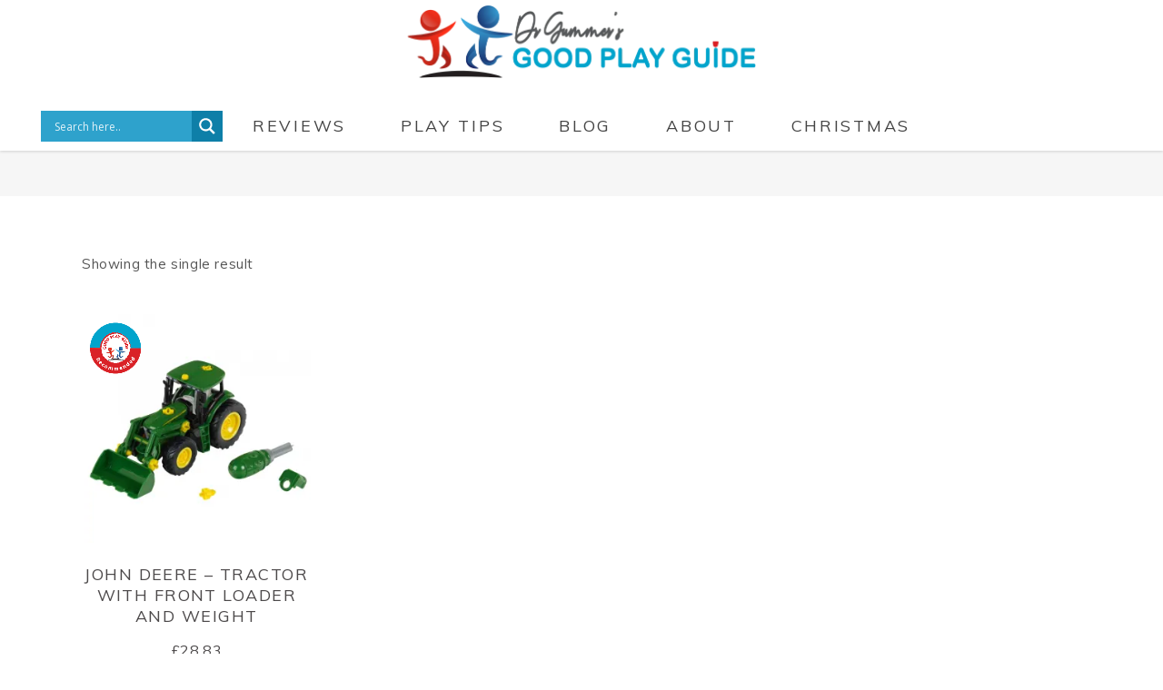

--- FILE ---
content_type: text/html; charset=UTF-8
request_url: https://www.goodplayguide.com/product-tag/construction-set/
body_size: 34357
content:
<!DOCTYPE html>
<html lang="en-GB">
<head>
	
		<meta charset="UTF-8"/>
		<link rel="profile" href="http://gmpg.org/xfn/11"/>
		
				<meta name="viewport" content="width=device-width,initial-scale=1,user-scalable=yes">
		<meta name='robots' content='index, follow, max-image-preview:large, max-snippet:-1, max-video-preview:-1' />
	<style>img:is([sizes="auto" i], [sizes^="auto," i]) { contain-intrinsic-size: 3000px 1500px }</style>
	
<!-- Google Tag Manager for WordPress by gtm4wp.com -->
<script data-cfasync="false" data-pagespeed-no-defer>
	var gtm4wp_datalayer_name = "dataLayer";
	var dataLayer = dataLayer || [];
	const gtm4wp_use_sku_instead = false;
	const gtm4wp_currency = 'GBP';
	const gtm4wp_product_per_impression = false;
	const gtm4wp_clear_ecommerce = false;
	const gtm4wp_datalayer_max_timeout = 2000;
</script>
<!-- End Google Tag Manager for WordPress by gtm4wp.com --><!-- Google tag (gtag.js) consent mode dataLayer added by Site Kit -->
<script type="text/javascript" id="google_gtagjs-js-consent-mode-data-layer">
/* <![CDATA[ */
window.dataLayer = window.dataLayer || [];function gtag(){dataLayer.push(arguments);}
gtag('consent', 'default', {"ad_personalization":"denied","ad_storage":"denied","ad_user_data":"denied","analytics_storage":"denied","functionality_storage":"denied","security_storage":"denied","personalization_storage":"denied","region":["AT","BE","BG","CH","CY","CZ","DE","DK","EE","ES","FI","FR","GB","GR","HR","HU","IE","IS","IT","LI","LT","LU","LV","MT","NL","NO","PL","PT","RO","SE","SI","SK"],"wait_for_update":500});
window._googlesitekitConsentCategoryMap = {"statistics":["analytics_storage"],"marketing":["ad_storage","ad_user_data","ad_personalization"],"functional":["functionality_storage","security_storage"],"preferences":["personalization_storage"]};
window._googlesitekitConsents = {"ad_personalization":"denied","ad_storage":"denied","ad_user_data":"denied","analytics_storage":"denied","functionality_storage":"denied","security_storage":"denied","personalization_storage":"denied","region":["AT","BE","BG","CH","CY","CZ","DE","DK","EE","ES","FI","FR","GB","GR","HR","HU","IE","IS","IT","LI","LT","LU","LV","MT","NL","NO","PL","PT","RO","SE","SI","SK"],"wait_for_update":500};
/* ]]> */
</script>
<!-- End Google tag (gtag.js) consent mode dataLayer added by Site Kit -->

	<!-- This site is optimized with the Yoast SEO plugin v26.3 - https://yoast.com/wordpress/plugins/seo/ -->
	<title>construction set Archives - The Good Play Guide</title>
	<link rel="canonical" href="https://www.goodplayguide.com/product-tag/construction-set/" />
	<meta property="og:locale" content="en_GB" />
	<meta property="og:type" content="article" />
	<meta property="og:title" content="construction set Archives - The Good Play Guide" />
	<meta property="og:url" content="https://www.goodplayguide.com/product-tag/construction-set/" />
	<meta property="og:site_name" content="The Good Play Guide" />
	<meta property="og:image" content="https://www.goodplayguide.com/wp-content/uploads/2022/02/good-play-guide-logo.jpg" />
	<meta property="og:image:width" content="800" />
	<meta property="og:image:height" content="800" />
	<meta property="og:image:type" content="image/jpeg" />
	<meta name="twitter:card" content="summary_large_image" />
	<meta name="twitter:site" content="@GoodPlayGuide" />
	<script type="application/ld+json" class="yoast-schema-graph">{"@context":"https://schema.org","@graph":[{"@type":"CollectionPage","@id":"https://www.goodplayguide.com/product-tag/construction-set/","url":"https://www.goodplayguide.com/product-tag/construction-set/","name":"construction set Archives - The Good Play Guide","isPartOf":{"@id":"https://www.goodplayguide.com/#website"},"primaryImageOfPage":{"@id":"https://www.goodplayguide.com/product-tag/construction-set/#primaryimage"},"image":{"@id":"https://www.goodplayguide.com/product-tag/construction-set/#primaryimage"},"thumbnailUrl":"https://www.goodplayguide.com/wp-content/uploads/2022/11/John-Deere-Tractor-with-front-loader-and-weight-3.png","breadcrumb":{"@id":"https://www.goodplayguide.com/product-tag/construction-set/#breadcrumb"},"inLanguage":"en-GB"},{"@type":"ImageObject","inLanguage":"en-GB","@id":"https://www.goodplayguide.com/product-tag/construction-set/#primaryimage","url":"https://www.goodplayguide.com/wp-content/uploads/2022/11/John-Deere-Tractor-with-front-loader-and-weight-3.png","contentUrl":"https://www.goodplayguide.com/wp-content/uploads/2022/11/John-Deere-Tractor-with-front-loader-and-weight-3.png","width":800,"height":800},{"@type":"BreadcrumbList","@id":"https://www.goodplayguide.com/product-tag/construction-set/#breadcrumb","itemListElement":[{"@type":"ListItem","position":1,"name":"Home","item":"https://www.goodplayguide.com/"},{"@type":"ListItem","position":2,"name":"construction set"}]},{"@type":"WebSite","@id":"https://www.goodplayguide.com/#website","url":"https://www.goodplayguide.com/","name":"The Good Toy Guide","description":"The home of the Good Play Guide","publisher":{"@id":"https://www.goodplayguide.com/#organization"},"potentialAction":[{"@type":"SearchAction","target":{"@type":"EntryPoint","urlTemplate":"https://www.goodplayguide.com/?s={search_term_string}"},"query-input":{"@type":"PropertyValueSpecification","valueRequired":true,"valueName":"search_term_string"}}],"inLanguage":"en-GB"},{"@type":"Organization","@id":"https://www.goodplayguide.com/#organization","name":"Dr Gummer's Good Play Guide","url":"https://www.goodplayguide.com/","logo":{"@type":"ImageObject","inLanguage":"en-GB","@id":"https://www.goodplayguide.com/#/schema/logo/image/","url":"https://goodplayguide.com/wp-content/uploads/2020/10/GTG-Stamp.jpg","contentUrl":"https://goodplayguide.com/wp-content/uploads/2020/10/GTG-Stamp.jpg","width":886,"height":886,"caption":"Dr Gummer's Good Play Guide"},"image":{"@id":"https://www.goodplayguide.com/#/schema/logo/image/"},"sameAs":["https://www.facebook.com/GoodPlayGuide","https://x.com/GoodPlayGuide","https://www.instagram.com/goodPlayguide/"]}]}</script>
	<!-- / Yoast SEO plugin. -->


<link rel='dns-prefetch' href='//capi-automation.s3.us-east-2.amazonaws.com' />
<link rel='dns-prefetch' href='//www.googletagmanager.com' />
<link rel='dns-prefetch' href='//fonts.googleapis.com' />
<link rel='dns-prefetch' href='//use.fontawesome.com' />
<link rel="alternate" type="application/rss+xml" title="The Good Play Guide &raquo; Feed" href="https://www.goodplayguide.com/feed/" />
<link rel="alternate" type="application/rss+xml" title="The Good Play Guide &raquo; Comments Feed" href="https://www.goodplayguide.com/comments/feed/" />
<link rel="alternate" type="application/rss+xml" title="The Good Play Guide &raquo; construction set Tag Feed" href="https://www.goodplayguide.com/product-tag/construction-set/feed/" />
		<style>
			.lazyload,
			.lazyloading {
				max-width: 100%;
			}
		</style>
		<script type="text/javascript">
/* <![CDATA[ */
window._wpemojiSettings = {"baseUrl":"https:\/\/s.w.org\/images\/core\/emoji\/16.0.1\/72x72\/","ext":".png","svgUrl":"https:\/\/s.w.org\/images\/core\/emoji\/16.0.1\/svg\/","svgExt":".svg","source":{"concatemoji":"https:\/\/www.goodplayguide.com\/wp-includes\/js\/wp-emoji-release.min.js?ver=6.8.3"}};
/*! This file is auto-generated */
!function(s,n){var o,i,e;function c(e){try{var t={supportTests:e,timestamp:(new Date).valueOf()};sessionStorage.setItem(o,JSON.stringify(t))}catch(e){}}function p(e,t,n){e.clearRect(0,0,e.canvas.width,e.canvas.height),e.fillText(t,0,0);var t=new Uint32Array(e.getImageData(0,0,e.canvas.width,e.canvas.height).data),a=(e.clearRect(0,0,e.canvas.width,e.canvas.height),e.fillText(n,0,0),new Uint32Array(e.getImageData(0,0,e.canvas.width,e.canvas.height).data));return t.every(function(e,t){return e===a[t]})}function u(e,t){e.clearRect(0,0,e.canvas.width,e.canvas.height),e.fillText(t,0,0);for(var n=e.getImageData(16,16,1,1),a=0;a<n.data.length;a++)if(0!==n.data[a])return!1;return!0}function f(e,t,n,a){switch(t){case"flag":return n(e,"\ud83c\udff3\ufe0f\u200d\u26a7\ufe0f","\ud83c\udff3\ufe0f\u200b\u26a7\ufe0f")?!1:!n(e,"\ud83c\udde8\ud83c\uddf6","\ud83c\udde8\u200b\ud83c\uddf6")&&!n(e,"\ud83c\udff4\udb40\udc67\udb40\udc62\udb40\udc65\udb40\udc6e\udb40\udc67\udb40\udc7f","\ud83c\udff4\u200b\udb40\udc67\u200b\udb40\udc62\u200b\udb40\udc65\u200b\udb40\udc6e\u200b\udb40\udc67\u200b\udb40\udc7f");case"emoji":return!a(e,"\ud83e\udedf")}return!1}function g(e,t,n,a){var r="undefined"!=typeof WorkerGlobalScope&&self instanceof WorkerGlobalScope?new OffscreenCanvas(300,150):s.createElement("canvas"),o=r.getContext("2d",{willReadFrequently:!0}),i=(o.textBaseline="top",o.font="600 32px Arial",{});return e.forEach(function(e){i[e]=t(o,e,n,a)}),i}function t(e){var t=s.createElement("script");t.src=e,t.defer=!0,s.head.appendChild(t)}"undefined"!=typeof Promise&&(o="wpEmojiSettingsSupports",i=["flag","emoji"],n.supports={everything:!0,everythingExceptFlag:!0},e=new Promise(function(e){s.addEventListener("DOMContentLoaded",e,{once:!0})}),new Promise(function(t){var n=function(){try{var e=JSON.parse(sessionStorage.getItem(o));if("object"==typeof e&&"number"==typeof e.timestamp&&(new Date).valueOf()<e.timestamp+604800&&"object"==typeof e.supportTests)return e.supportTests}catch(e){}return null}();if(!n){if("undefined"!=typeof Worker&&"undefined"!=typeof OffscreenCanvas&&"undefined"!=typeof URL&&URL.createObjectURL&&"undefined"!=typeof Blob)try{var e="postMessage("+g.toString()+"("+[JSON.stringify(i),f.toString(),p.toString(),u.toString()].join(",")+"));",a=new Blob([e],{type:"text/javascript"}),r=new Worker(URL.createObjectURL(a),{name:"wpTestEmojiSupports"});return void(r.onmessage=function(e){c(n=e.data),r.terminate(),t(n)})}catch(e){}c(n=g(i,f,p,u))}t(n)}).then(function(e){for(var t in e)n.supports[t]=e[t],n.supports.everything=n.supports.everything&&n.supports[t],"flag"!==t&&(n.supports.everythingExceptFlag=n.supports.everythingExceptFlag&&n.supports[t]);n.supports.everythingExceptFlag=n.supports.everythingExceptFlag&&!n.supports.flag,n.DOMReady=!1,n.readyCallback=function(){n.DOMReady=!0}}).then(function(){return e}).then(function(){var e;n.supports.everything||(n.readyCallback(),(e=n.source||{}).concatemoji?t(e.concatemoji):e.wpemoji&&e.twemoji&&(t(e.twemoji),t(e.wpemoji)))}))}((window,document),window._wpemojiSettings);
/* ]]> */
</script>
<link rel='stylesheet' id='wc-price-based-country-frontend-css' href='https://www.goodplayguide.com/wp-content/plugins/woocommerce-product-price-based-on-countries/assets/css/frontend.min.css?ver=4.0.11' type='text/css' media='all' />
<style id='wp-emoji-styles-inline-css' type='text/css'>

	img.wp-smiley, img.emoji {
		display: inline !important;
		border: none !important;
		box-shadow: none !important;
		height: 1em !important;
		width: 1em !important;
		margin: 0 0.07em !important;
		vertical-align: -0.1em !important;
		background: none !important;
		padding: 0 !important;
	}
</style>
<link rel='stylesheet' id='wp-block-library-css' href='https://www.goodplayguide.com/wp-includes/css/dist/block-library/style.min.css?ver=6.8.3' type='text/css' media='all' />
<style id='classic-theme-styles-inline-css' type='text/css'>
/*! This file is auto-generated */
.wp-block-button__link{color:#fff;background-color:#32373c;border-radius:9999px;box-shadow:none;text-decoration:none;padding:calc(.667em + 2px) calc(1.333em + 2px);font-size:1.125em}.wp-block-file__button{background:#32373c;color:#fff;text-decoration:none}
</style>
<style id='safe-svg-svg-icon-style-inline-css' type='text/css'>
.safe-svg-cover{text-align:center}.safe-svg-cover .safe-svg-inside{display:inline-block;max-width:100%}.safe-svg-cover svg{fill:currentColor;height:100%;max-height:100%;max-width:100%;width:100%}

</style>
<style id='global-styles-inline-css' type='text/css'>
:root{--wp--preset--aspect-ratio--square: 1;--wp--preset--aspect-ratio--4-3: 4/3;--wp--preset--aspect-ratio--3-4: 3/4;--wp--preset--aspect-ratio--3-2: 3/2;--wp--preset--aspect-ratio--2-3: 2/3;--wp--preset--aspect-ratio--16-9: 16/9;--wp--preset--aspect-ratio--9-16: 9/16;--wp--preset--color--black: #000000;--wp--preset--color--cyan-bluish-gray: #abb8c3;--wp--preset--color--white: #ffffff;--wp--preset--color--pale-pink: #f78da7;--wp--preset--color--vivid-red: #cf2e2e;--wp--preset--color--luminous-vivid-orange: #ff6900;--wp--preset--color--luminous-vivid-amber: #fcb900;--wp--preset--color--light-green-cyan: #7bdcb5;--wp--preset--color--vivid-green-cyan: #00d084;--wp--preset--color--pale-cyan-blue: #8ed1fc;--wp--preset--color--vivid-cyan-blue: #0693e3;--wp--preset--color--vivid-purple: #9b51e0;--wp--preset--gradient--vivid-cyan-blue-to-vivid-purple: linear-gradient(135deg,rgba(6,147,227,1) 0%,rgb(155,81,224) 100%);--wp--preset--gradient--light-green-cyan-to-vivid-green-cyan: linear-gradient(135deg,rgb(122,220,180) 0%,rgb(0,208,130) 100%);--wp--preset--gradient--luminous-vivid-amber-to-luminous-vivid-orange: linear-gradient(135deg,rgba(252,185,0,1) 0%,rgba(255,105,0,1) 100%);--wp--preset--gradient--luminous-vivid-orange-to-vivid-red: linear-gradient(135deg,rgba(255,105,0,1) 0%,rgb(207,46,46) 100%);--wp--preset--gradient--very-light-gray-to-cyan-bluish-gray: linear-gradient(135deg,rgb(238,238,238) 0%,rgb(169,184,195) 100%);--wp--preset--gradient--cool-to-warm-spectrum: linear-gradient(135deg,rgb(74,234,220) 0%,rgb(151,120,209) 20%,rgb(207,42,186) 40%,rgb(238,44,130) 60%,rgb(251,105,98) 80%,rgb(254,248,76) 100%);--wp--preset--gradient--blush-light-purple: linear-gradient(135deg,rgb(255,206,236) 0%,rgb(152,150,240) 100%);--wp--preset--gradient--blush-bordeaux: linear-gradient(135deg,rgb(254,205,165) 0%,rgb(254,45,45) 50%,rgb(107,0,62) 100%);--wp--preset--gradient--luminous-dusk: linear-gradient(135deg,rgb(255,203,112) 0%,rgb(199,81,192) 50%,rgb(65,88,208) 100%);--wp--preset--gradient--pale-ocean: linear-gradient(135deg,rgb(255,245,203) 0%,rgb(182,227,212) 50%,rgb(51,167,181) 100%);--wp--preset--gradient--electric-grass: linear-gradient(135deg,rgb(202,248,128) 0%,rgb(113,206,126) 100%);--wp--preset--gradient--midnight: linear-gradient(135deg,rgb(2,3,129) 0%,rgb(40,116,252) 100%);--wp--preset--font-size--small: 13px;--wp--preset--font-size--medium: 20px;--wp--preset--font-size--large: 36px;--wp--preset--font-size--x-large: 42px;--wp--preset--spacing--20: 0.44rem;--wp--preset--spacing--30: 0.67rem;--wp--preset--spacing--40: 1rem;--wp--preset--spacing--50: 1.5rem;--wp--preset--spacing--60: 2.25rem;--wp--preset--spacing--70: 3.38rem;--wp--preset--spacing--80: 5.06rem;--wp--preset--shadow--natural: 6px 6px 9px rgba(0, 0, 0, 0.2);--wp--preset--shadow--deep: 12px 12px 50px rgba(0, 0, 0, 0.4);--wp--preset--shadow--sharp: 6px 6px 0px rgba(0, 0, 0, 0.2);--wp--preset--shadow--outlined: 6px 6px 0px -3px rgba(255, 255, 255, 1), 6px 6px rgba(0, 0, 0, 1);--wp--preset--shadow--crisp: 6px 6px 0px rgba(0, 0, 0, 1);}:where(.is-layout-flex){gap: 0.5em;}:where(.is-layout-grid){gap: 0.5em;}body .is-layout-flex{display: flex;}.is-layout-flex{flex-wrap: wrap;align-items: center;}.is-layout-flex > :is(*, div){margin: 0;}body .is-layout-grid{display: grid;}.is-layout-grid > :is(*, div){margin: 0;}:where(.wp-block-columns.is-layout-flex){gap: 2em;}:where(.wp-block-columns.is-layout-grid){gap: 2em;}:where(.wp-block-post-template.is-layout-flex){gap: 1.25em;}:where(.wp-block-post-template.is-layout-grid){gap: 1.25em;}.has-black-color{color: var(--wp--preset--color--black) !important;}.has-cyan-bluish-gray-color{color: var(--wp--preset--color--cyan-bluish-gray) !important;}.has-white-color{color: var(--wp--preset--color--white) !important;}.has-pale-pink-color{color: var(--wp--preset--color--pale-pink) !important;}.has-vivid-red-color{color: var(--wp--preset--color--vivid-red) !important;}.has-luminous-vivid-orange-color{color: var(--wp--preset--color--luminous-vivid-orange) !important;}.has-luminous-vivid-amber-color{color: var(--wp--preset--color--luminous-vivid-amber) !important;}.has-light-green-cyan-color{color: var(--wp--preset--color--light-green-cyan) !important;}.has-vivid-green-cyan-color{color: var(--wp--preset--color--vivid-green-cyan) !important;}.has-pale-cyan-blue-color{color: var(--wp--preset--color--pale-cyan-blue) !important;}.has-vivid-cyan-blue-color{color: var(--wp--preset--color--vivid-cyan-blue) !important;}.has-vivid-purple-color{color: var(--wp--preset--color--vivid-purple) !important;}.has-black-background-color{background-color: var(--wp--preset--color--black) !important;}.has-cyan-bluish-gray-background-color{background-color: var(--wp--preset--color--cyan-bluish-gray) !important;}.has-white-background-color{background-color: var(--wp--preset--color--white) !important;}.has-pale-pink-background-color{background-color: var(--wp--preset--color--pale-pink) !important;}.has-vivid-red-background-color{background-color: var(--wp--preset--color--vivid-red) !important;}.has-luminous-vivid-orange-background-color{background-color: var(--wp--preset--color--luminous-vivid-orange) !important;}.has-luminous-vivid-amber-background-color{background-color: var(--wp--preset--color--luminous-vivid-amber) !important;}.has-light-green-cyan-background-color{background-color: var(--wp--preset--color--light-green-cyan) !important;}.has-vivid-green-cyan-background-color{background-color: var(--wp--preset--color--vivid-green-cyan) !important;}.has-pale-cyan-blue-background-color{background-color: var(--wp--preset--color--pale-cyan-blue) !important;}.has-vivid-cyan-blue-background-color{background-color: var(--wp--preset--color--vivid-cyan-blue) !important;}.has-vivid-purple-background-color{background-color: var(--wp--preset--color--vivid-purple) !important;}.has-black-border-color{border-color: var(--wp--preset--color--black) !important;}.has-cyan-bluish-gray-border-color{border-color: var(--wp--preset--color--cyan-bluish-gray) !important;}.has-white-border-color{border-color: var(--wp--preset--color--white) !important;}.has-pale-pink-border-color{border-color: var(--wp--preset--color--pale-pink) !important;}.has-vivid-red-border-color{border-color: var(--wp--preset--color--vivid-red) !important;}.has-luminous-vivid-orange-border-color{border-color: var(--wp--preset--color--luminous-vivid-orange) !important;}.has-luminous-vivid-amber-border-color{border-color: var(--wp--preset--color--luminous-vivid-amber) !important;}.has-light-green-cyan-border-color{border-color: var(--wp--preset--color--light-green-cyan) !important;}.has-vivid-green-cyan-border-color{border-color: var(--wp--preset--color--vivid-green-cyan) !important;}.has-pale-cyan-blue-border-color{border-color: var(--wp--preset--color--pale-cyan-blue) !important;}.has-vivid-cyan-blue-border-color{border-color: var(--wp--preset--color--vivid-cyan-blue) !important;}.has-vivid-purple-border-color{border-color: var(--wp--preset--color--vivid-purple) !important;}.has-vivid-cyan-blue-to-vivid-purple-gradient-background{background: var(--wp--preset--gradient--vivid-cyan-blue-to-vivid-purple) !important;}.has-light-green-cyan-to-vivid-green-cyan-gradient-background{background: var(--wp--preset--gradient--light-green-cyan-to-vivid-green-cyan) !important;}.has-luminous-vivid-amber-to-luminous-vivid-orange-gradient-background{background: var(--wp--preset--gradient--luminous-vivid-amber-to-luminous-vivid-orange) !important;}.has-luminous-vivid-orange-to-vivid-red-gradient-background{background: var(--wp--preset--gradient--luminous-vivid-orange-to-vivid-red) !important;}.has-very-light-gray-to-cyan-bluish-gray-gradient-background{background: var(--wp--preset--gradient--very-light-gray-to-cyan-bluish-gray) !important;}.has-cool-to-warm-spectrum-gradient-background{background: var(--wp--preset--gradient--cool-to-warm-spectrum) !important;}.has-blush-light-purple-gradient-background{background: var(--wp--preset--gradient--blush-light-purple) !important;}.has-blush-bordeaux-gradient-background{background: var(--wp--preset--gradient--blush-bordeaux) !important;}.has-luminous-dusk-gradient-background{background: var(--wp--preset--gradient--luminous-dusk) !important;}.has-pale-ocean-gradient-background{background: var(--wp--preset--gradient--pale-ocean) !important;}.has-electric-grass-gradient-background{background: var(--wp--preset--gradient--electric-grass) !important;}.has-midnight-gradient-background{background: var(--wp--preset--gradient--midnight) !important;}.has-small-font-size{font-size: var(--wp--preset--font-size--small) !important;}.has-medium-font-size{font-size: var(--wp--preset--font-size--medium) !important;}.has-large-font-size{font-size: var(--wp--preset--font-size--large) !important;}.has-x-large-font-size{font-size: var(--wp--preset--font-size--x-large) !important;}
:where(.wp-block-post-template.is-layout-flex){gap: 1.25em;}:where(.wp-block-post-template.is-layout-grid){gap: 1.25em;}
:where(.wp-block-columns.is-layout-flex){gap: 2em;}:where(.wp-block-columns.is-layout-grid){gap: 2em;}
:root :where(.wp-block-pullquote){font-size: 1.5em;line-height: 1.6;}
</style>
<link rel='stylesheet' id='contact-form-7-css' href='https://www.goodplayguide.com/wp-content/plugins/contact-form-7/includes/css/styles.css?ver=6.1.3' type='text/css' media='all' />
<link rel='stylesheet' id='sr7css-css' href='//www.goodplayguide.com/wp-content/plugins/revslider/public/css/sr7.css?ver=6.7.38' type='text/css' media='all' />
<style id='woocommerce-inline-inline-css' type='text/css'>
.woocommerce form .form-row .required { visibility: visible; }
</style>
<link rel='stylesheet' id='yith_wcbm_badge_style-css' href='https://www.goodplayguide.com/wp-content/plugins/yith-woocommerce-badge-management-premium/assets/css/frontend.css?ver=3.3.0' type='text/css' media='all' />
<style id='yith_wcbm_badge_style-inline-css' type='text/css'>
.yith-wcbm-badge.yith-wcbm-badge-image.yith-wcbm-badge-9239 {
				top: 0px; right: auto; bottom: auto; left: 0px;
				opacity: 100%;
				
				margin: 0px 0px 0px 0px;
				padding: 0px 0px 0px 0px;
				 width:250px;
			}@media only screen and (max-width: 768px) {
							.yith-wcbm-badge.yith-wcbm-badge-image.yith-wcbm-badge-9239{ 
							-ms-transform:  scale(0.4); -webkit-transform:  scale(0.4); transform:  scale(0.4);
							}
						}
				.yith-wcbm-badge.yith-wcbm-badge-image.yith-wcbm-badge-12512 {
				top: -2px; right: auto; bottom: auto; left: 3px;
				opacity: 100%;
				
				margin: 0px 0px 0px 0px;
				padding: 0px 0px 0px 0px;
				 width:250px;
			}@media only screen and (max-width: 768px) {
							.yith-wcbm-badge.yith-wcbm-badge-image.yith-wcbm-badge-12512{ 
							-ms-transform:  scale(0.6); -webkit-transform:  scale(0.6); transform:  scale(0.6);
							}
						}
				.yith-wcbm-badge.yith-wcbm-badge-image.yith-wcbm-badge-10957 {
				top: 0px; right: auto; bottom: auto; left: 3px;
				opacity: 100%;
				
				margin: 0px 0px 0px 0px;
				padding: 0px 0px 0px 0px;
				 width:250px;
			}@media only screen and (max-width: 768px) {
							.yith-wcbm-badge.yith-wcbm-badge-image.yith-wcbm-badge-10957{ 
							-ms-transform:  scale(0.4); -webkit-transform:  scale(0.4); transform:  scale(0.4);
							}
						}
				.yith-wcbm-badge.yith-wcbm-badge-image.yith-wcbm-badge-10267 {
				top: -2px; right: auto; bottom: auto; left: 3px;
				opacity: 100%;
				
				margin: 0px 0px 0px 0px;
				padding: 0px 0px 0px 0px;
				 width:250px;
			}@media only screen and (max-width: 768px) {
							.yith-wcbm-badge.yith-wcbm-badge-image.yith-wcbm-badge-10267{ 
							-ms-transform:  scale(0.6); -webkit-transform:  scale(0.6); transform:  scale(0.6);
							}
						}
				.yith-wcbm-badge.yith-wcbm-badge-image.yith-wcbm-badge-9246 {
				top: 0%; right: auto; bottom: auto; left: 0%;
				opacity: 100%;
				
				margin: 0px 0px 0px 0px;
				padding: 0px 0px 0px 0px;
				 width:250px;
			}@media only screen and (max-width: 768px) {
							.yith-wcbm-badge.yith-wcbm-badge-image.yith-wcbm-badge-9246{ 
							-ms-transform:  scale(0.4); -webkit-transform:  scale(0.4); transform:  scale(0.4);
							}
						}
				
</style>
<link rel='stylesheet' id='yith-gfont-open-sans-css' href='https://www.goodplayguide.com/wp-content/plugins/yith-woocommerce-badge-management-premium/assets/fonts/open-sans/style.css?ver=3.3.0' type='text/css' media='all' />
<link rel='stylesheet' id='ywctm-frontend-css' href='https://www.goodplayguide.com/wp-content/plugins/yith-woocommerce-catalog-mode/assets/css/frontend.min.css?ver=2.50.0' type='text/css' media='all' />
<style id='ywctm-frontend-inline-css' type='text/css'>
.widget.woocommerce.widget_shopping_cart{display: none !important}
</style>
<link rel='stylesheet' id='brands-styles-css' href='https://www.goodplayguide.com/wp-content/plugins/woocommerce/assets/css/brands.css?ver=10.3.4' type='text/css' media='all' />
<link rel='stylesheet' id='peggi-select-default-style-css' href='https://www.goodplayguide.com/wp-content/themes/peggi/style.css?ver=6.8.3' type='text/css' media='all' />
<link rel='stylesheet' id='peggi-select-child-style-css' href='https://www.goodplayguide.com/wp-content/themes/peggi-child/style.css?ver=6.8.3' type='text/css' media='all' />
<link rel='stylesheet' id='peggi-select-modules-css' href='https://www.goodplayguide.com/wp-content/themes/peggi/assets/css/modules.min.css?ver=6.8.3' type='text/css' media='all' />
<link rel='stylesheet' id='qodef-font_elegant-css' href='https://www.goodplayguide.com/wp-content/themes/peggi/framework/lib/icons-pack/elegant-icons/style.min.css?ver=6.8.3' type='text/css' media='all' />
<link rel='stylesheet' id='qodef-font_awesome-css' href='https://www.goodplayguide.com/wp-content/themes/peggi/framework/lib/icons-pack/font-awesome/css/fontawesome-all.min.css?ver=6.8.3' type='text/css' media='all' />
<link rel='stylesheet' id='qodef-linear_icons-css' href='https://www.goodplayguide.com/wp-content/themes/peggi/framework/lib/icons-pack/linear-icons/style.css?ver=6.8.3' type='text/css' media='all' />
<link rel='stylesheet' id='mediaelement-css' href='https://www.goodplayguide.com/wp-includes/js/mediaelement/mediaelementplayer-legacy.min.css?ver=4.2.17' type='text/css' media='all' />
<link rel='stylesheet' id='wp-mediaelement-css' href='https://www.goodplayguide.com/wp-includes/js/mediaelement/wp-mediaelement.min.css?ver=6.8.3' type='text/css' media='all' />
<link rel='stylesheet' id='peggi-select-woo-css' href='https://www.goodplayguide.com/wp-content/themes/peggi/assets/css/woocommerce.min.css?ver=6.8.3' type='text/css' media='all' />
<link rel='stylesheet' id='peggi-select-woo-responsive-css' href='https://www.goodplayguide.com/wp-content/themes/peggi/assets/css/woocommerce-responsive.min.css?ver=6.8.3' type='text/css' media='all' />
<link rel='stylesheet' id='peggi-select-style-dynamic-css' href='https://www.goodplayguide.com/wp-content/themes/peggi/assets/css/style_dynamic.css?ver=1677832788' type='text/css' media='all' />
<link rel='stylesheet' id='peggi-select-modules-responsive-css' href='https://www.goodplayguide.com/wp-content/themes/peggi/assets/css/modules-responsive.min.css?ver=6.8.3' type='text/css' media='all' />
<link rel='stylesheet' id='peggi-select-style-dynamic-responsive-css' href='https://www.goodplayguide.com/wp-content/themes/peggi/assets/css/style_dynamic_responsive.css?ver=1677832788' type='text/css' media='all' />
<link rel='stylesheet' id='peggi-select-google-fonts-css' href='https://fonts.googleapis.com/css?family=Poppins%3A400%7CArchitects+Daughter%3A400%7CMuli%3A400&#038;subset=latin-ext&#038;ver=1.0.0' type='text/css' media='all' />
<link rel='stylesheet' id='peggi-core-dashboard-style-css' href='https://www.goodplayguide.com/wp-content/plugins/peggi-core/core-dashboard/assets/css/core-dashboard.min.css?ver=6.8.3' type='text/css' media='all' />
<link rel='stylesheet' id='wpdreams-asl-basic-css' href='https://www.goodplayguide.com/wp-content/plugins/ajax-search-lite/css/style.basic.css?ver=4.13.4' type='text/css' media='all' />
<style id='wpdreams-asl-basic-inline-css' type='text/css'>

					div[id*='ajaxsearchlitesettings'].searchsettings .asl_option_inner label {
						font-size: 0px !important;
						color: rgba(0, 0, 0, 0);
					}
					div[id*='ajaxsearchlitesettings'].searchsettings .asl_option_inner label:after {
						font-size: 11px !important;
						position: absolute;
						top: 0;
						left: 0;
						z-index: 1;
					}
					.asl_w_container {
						width: 90%;
						margin: 5px 5px 5px 5px;
						min-width: 200px;
					}
					div[id*='ajaxsearchlite'].asl_m {
						width: 100%;
					}
					div[id*='ajaxsearchliteres'].wpdreams_asl_results div.resdrg span.highlighted {
						font-weight: bold;
						color: rgba(217, 49, 43, 1);
						background-color: rgba(238, 238, 238, 1);
					}
					div[id*='ajaxsearchliteres'].wpdreams_asl_results .results img.asl_image {
						width: 70px;
						height: 70px;
						object-fit: cover;
					}
					div[id*='ajaxsearchlite'].asl_r .results {
						max-height: none;
					}
					div[id*='ajaxsearchlite'].asl_r {
						position: absolute;
					}
				
							.asl_w, .asl_w * {font-family:&quot;Muli&quot; !important;}
							.asl_m input[type=search]::placeholder{font-family:&quot;Muli&quot; !important;}
							.asl_m input[type=search]::-webkit-input-placeholder{font-family:&quot;Muli&quot; !important;}
							.asl_m input[type=search]::-moz-placeholder{font-family:&quot;Muli&quot; !important;}
							.asl_m input[type=search]:-ms-input-placeholder{font-family:&quot;Muli&quot; !important;}
						
						.asl_m, .asl_m .probox {
							background-color: rgb(46, 162, 204) !important;
							background-image: none !important;
							-webkit-background-image: none !important;
							-ms-background-image: none !important;
						}
					
						.asl_m .probox svg {
							fill: rgb(255, 255, 255) !important;
						}
						.asl_m .probox .innericon {
							background-color: rgb(14, 127, 168) !important;
							background-image: none !important;
							-webkit-background-image: none !important;
							-ms-background-image: none !important;
						}
					
						div.asl_r.asl_w.vertical .results .item::after {
							display: block;
							position: absolute;
							bottom: 0;
							content: '';
							height: 1px;
							width: 100%;
							background: #D8D8D8;
						}
						div.asl_r.asl_w.vertical .results .item.asl_last_item::after {
							display: none;
						}
					
						@media only screen and (min-width: 641px) and (max-width: 1024px) {
							.asl_w_container {
								width: 100% !important;
							}
						}
					
						@media only screen and (max-width: 640px) {
							.asl_w_container {
								width: 100% !important;
							}
						}
					
</style>
<link rel='stylesheet' id='wpdreams-asl-instance-css' href='https://www.goodplayguide.com/wp-content/plugins/ajax-search-lite/css/style-simple-blue.css?ver=4.13.4' type='text/css' media='all' />
<link rel='stylesheet' id='bfa-font-awesome-css' href='https://use.fontawesome.com/releases/v5.15.4/css/all.css?ver=2.0.3' type='text/css' media='all' />
<link rel='stylesheet' id='bfa-font-awesome-v4-shim-css' href='https://use.fontawesome.com/releases/v5.15.4/css/v4-shims.css?ver=2.0.3' type='text/css' media='all' />
<style id='bfa-font-awesome-v4-shim-inline-css' type='text/css'>

			@font-face {
				font-family: 'FontAwesome';
				src: url('https://use.fontawesome.com/releases/v5.15.4/webfonts/fa-brands-400.eot'),
				url('https://use.fontawesome.com/releases/v5.15.4/webfonts/fa-brands-400.eot?#iefix') format('embedded-opentype'),
				url('https://use.fontawesome.com/releases/v5.15.4/webfonts/fa-brands-400.woff2') format('woff2'),
				url('https://use.fontawesome.com/releases/v5.15.4/webfonts/fa-brands-400.woff') format('woff'),
				url('https://use.fontawesome.com/releases/v5.15.4/webfonts/fa-brands-400.ttf') format('truetype'),
				url('https://use.fontawesome.com/releases/v5.15.4/webfonts/fa-brands-400.svg#fontawesome') format('svg');
			}

			@font-face {
				font-family: 'FontAwesome';
				src: url('https://use.fontawesome.com/releases/v5.15.4/webfonts/fa-solid-900.eot'),
				url('https://use.fontawesome.com/releases/v5.15.4/webfonts/fa-solid-900.eot?#iefix') format('embedded-opentype'),
				url('https://use.fontawesome.com/releases/v5.15.4/webfonts/fa-solid-900.woff2') format('woff2'),
				url('https://use.fontawesome.com/releases/v5.15.4/webfonts/fa-solid-900.woff') format('woff'),
				url('https://use.fontawesome.com/releases/v5.15.4/webfonts/fa-solid-900.ttf') format('truetype'),
				url('https://use.fontawesome.com/releases/v5.15.4/webfonts/fa-solid-900.svg#fontawesome') format('svg');
			}

			@font-face {
				font-family: 'FontAwesome';
				src: url('https://use.fontawesome.com/releases/v5.15.4/webfonts/fa-regular-400.eot'),
				url('https://use.fontawesome.com/releases/v5.15.4/webfonts/fa-regular-400.eot?#iefix') format('embedded-opentype'),
				url('https://use.fontawesome.com/releases/v5.15.4/webfonts/fa-regular-400.woff2') format('woff2'),
				url('https://use.fontawesome.com/releases/v5.15.4/webfonts/fa-regular-400.woff') format('woff'),
				url('https://use.fontawesome.com/releases/v5.15.4/webfonts/fa-regular-400.ttf') format('truetype'),
				url('https://use.fontawesome.com/releases/v5.15.4/webfonts/fa-regular-400.svg#fontawesome') format('svg');
				unicode-range: U+F004-F005,U+F007,U+F017,U+F022,U+F024,U+F02E,U+F03E,U+F044,U+F057-F059,U+F06E,U+F070,U+F075,U+F07B-F07C,U+F080,U+F086,U+F089,U+F094,U+F09D,U+F0A0,U+F0A4-F0A7,U+F0C5,U+F0C7-F0C8,U+F0E0,U+F0EB,U+F0F3,U+F0F8,U+F0FE,U+F111,U+F118-F11A,U+F11C,U+F133,U+F144,U+F146,U+F14A,U+F14D-F14E,U+F150-F152,U+F15B-F15C,U+F164-F165,U+F185-F186,U+F191-F192,U+F1AD,U+F1C1-F1C9,U+F1CD,U+F1D8,U+F1E3,U+F1EA,U+F1F6,U+F1F9,U+F20A,U+F247-F249,U+F24D,U+F254-F25B,U+F25D,U+F267,U+F271-F274,U+F279,U+F28B,U+F28D,U+F2B5-F2B6,U+F2B9,U+F2BB,U+F2BD,U+F2C1-F2C2,U+F2D0,U+F2D2,U+F2DC,U+F2ED,U+F328,U+F358-F35B,U+F3A5,U+F3D1,U+F410,U+F4AD;
			}
		
</style>
<script type="text/javascript" src="https://www.goodplayguide.com/wp-includes/js/jquery/jquery.min.js?ver=3.7.1" id="jquery-core-js"></script>
<script type="text/javascript" src="https://www.goodplayguide.com/wp-includes/js/jquery/jquery-migrate.min.js?ver=3.4.1" id="jquery-migrate-js"></script>
<script type="text/javascript" id="jquery-js-after">
/* <![CDATA[ */
if (typeof (window.wpfReadyList) == "undefined") {
			var v = jQuery.fn.jquery;
			if (v && parseInt(v) >= 3 && window.self === window.top) {
				var readyList=[];
				window.originalReadyMethod = jQuery.fn.ready;
				jQuery.fn.ready = function(){
					if(arguments.length && arguments.length > 0 && typeof arguments[0] === "function") {
						readyList.push({"c": this, "a": arguments});
					}
					return window.originalReadyMethod.apply( this, arguments );
				};
				window.wpfReadyList = readyList;
			}}
/* ]]> */
</script>
<script type="text/javascript" src="//www.goodplayguide.com/wp-content/plugins/revslider/public/js/libs/tptools.js?ver=6.7.38" id="tp-tools-js" async="async" data-wp-strategy="async"></script>
<script type="text/javascript" src="//www.goodplayguide.com/wp-content/plugins/revslider/public/js/sr7.js?ver=6.7.38" id="sr7-js" async="async" data-wp-strategy="async"></script>
<script type="text/javascript" src="https://www.goodplayguide.com/wp-content/plugins/woocommerce/assets/js/jquery-blockui/jquery.blockUI.min.js?ver=2.7.0-wc.10.3.4" id="wc-jquery-blockui-js" defer="defer" data-wp-strategy="defer"></script>
<script type="text/javascript" src="https://www.goodplayguide.com/wp-content/plugins/woocommerce/assets/js/js-cookie/js.cookie.min.js?ver=2.1.4-wc.10.3.4" id="wc-js-cookie-js" defer="defer" data-wp-strategy="defer"></script>
<script type="text/javascript" id="woocommerce-js-extra">
/* <![CDATA[ */
var woocommerce_params = {"ajax_url":"\/wp-admin\/admin-ajax.php","wc_ajax_url":"\/?wc-ajax=%%endpoint%%","i18n_password_show":"Show password","i18n_password_hide":"Hide password"};
/* ]]> */
</script>
<script type="text/javascript" src="https://www.goodplayguide.com/wp-content/plugins/woocommerce/assets/js/frontend/woocommerce.min.js?ver=10.3.4" id="woocommerce-js" defer="defer" data-wp-strategy="defer"></script>
<script type="text/javascript" src="https://www.goodplayguide.com/wp-content/plugins/woocommerce/assets/js/select2/select2.full.min.js?ver=4.0.3-wc.10.3.4" id="wc-select2-js" defer="defer" data-wp-strategy="defer"></script>

<!-- Google tag (gtag.js) snippet added by Site Kit -->
<!-- Google Analytics snippet added by Site Kit -->
<!-- Google Ads snippet added by Site Kit -->
<script type="text/javascript" src="https://www.googletagmanager.com/gtag/js?id=GT-5MC6JXK" id="google_gtagjs-js" async></script>
<script type="text/javascript" id="google_gtagjs-js-after">
/* <![CDATA[ */
window.dataLayer = window.dataLayer || [];function gtag(){dataLayer.push(arguments);}
gtag("set","linker",{"domains":["www.goodplayguide.com"]});
gtag("js", new Date());
gtag("set", "developer_id.dZTNiMT", true);
gtag("config", "GT-5MC6JXK");
gtag("config", "AW-962960517");
/* ]]> */
</script>
<link rel="https://api.w.org/" href="https://www.goodplayguide.com/wp-json/" /><link rel="EditURI" type="application/rsd+xml" title="RSD" href="https://www.goodplayguide.com/xmlrpc.php?rsd" />
<meta name="generator" content="WordPress 6.8.3" />
<meta name="generator" content="WooCommerce 10.3.4" />
<meta name="generator" content="Site Kit by Google 1.165.0" /><meta name="facebook-domain-verification" content="hogvycazai44ajljkfz24i4a36p6ki" />
<meta name="google-site-verification" content="yfNtEwuGWxDoeYfUiCQvgRL0H5iExGi0uZ-C-O2YhRg" />
<!-- Google Tag Manager for WordPress by gtm4wp.com -->
<!-- GTM Container placement set to footer -->
<script data-cfasync="false" data-pagespeed-no-defer type="text/javascript">
	var dataLayer_content = {"pagePostType":"product","pagePostType2":"tax-product","pageCategory":[]};
	dataLayer.push( dataLayer_content );
</script>
<script data-cfasync="false" data-pagespeed-no-defer type="text/javascript">
(function(w,d,s,l,i){w[l]=w[l]||[];w[l].push({'gtm.start':
new Date().getTime(),event:'gtm.js'});var f=d.getElementsByTagName(s)[0],
j=d.createElement(s),dl=l!='dataLayer'?'&l='+l:'';j.async=true;j.src=
'//www.googletagmanager.com/gtm.js?id='+i+dl;f.parentNode.insertBefore(j,f);
})(window,document,'script','dataLayer','GTM-K4L7T45');
</script>
<!-- End Google Tag Manager for WordPress by gtm4wp.com -->		<script>
			document.documentElement.className = document.documentElement.className.replace('no-js', 'js');
		</script>
				<style>
			.no-js img.lazyload {
				display: none;
			}

			figure.wp-block-image img.lazyloading {
				min-width: 150px;
			}

			.lazyload,
			.lazyloading {
				--smush-placeholder-width: 100px;
				--smush-placeholder-aspect-ratio: 1/1;
				width: var(--smush-image-width, var(--smush-placeholder-width)) !important;
				aspect-ratio: var(--smush-image-aspect-ratio, var(--smush-placeholder-aspect-ratio)) !important;
			}

						.lazyload, .lazyloading {
				opacity: 0;
			}

			.lazyloaded {
				opacity: 1;
				transition: opacity 400ms;
				transition-delay: 0ms;
			}

					</style>
			<noscript><style>.woocommerce-product-gallery{ opacity: 1 !important; }</style></noscript>
					<link rel="preconnect" href="https://fonts.gstatic.com" crossorigin />
				<link rel="preload" as="style" href="//fonts.googleapis.com/css?family=Open+Sans&display=swap" />
								<link rel="stylesheet" href="//fonts.googleapis.com/css?family=Open+Sans&display=swap" media="all" />
				
<!-- Meta Pixel Code -->
<script type='text/javascript'>
!function(f,b,e,v,n,t,s){if(f.fbq)return;n=f.fbq=function(){n.callMethod?
n.callMethod.apply(n,arguments):n.queue.push(arguments)};if(!f._fbq)f._fbq=n;
n.push=n;n.loaded=!0;n.version='2.0';n.queue=[];t=b.createElement(e);t.async=!0;
t.src=v;s=b.getElementsByTagName(e)[0];s.parentNode.insertBefore(t,s)}(window,
document,'script','https://connect.facebook.net/en_US/fbevents.js?v=next');
</script>
<!-- End Meta Pixel Code -->

      <script type='text/javascript'>
        var url = window.location.origin + '?ob=open-bridge';
        fbq('set', 'openbridge', '2583585031932456', url);
      </script>
    <script type='text/javascript'>fbq('init', '2583585031932456', {}, {
    "agent": "wordpress-6.8.3-3.0.16"
})</script><script type='text/javascript'>
    fbq('track', 'PageView', []);
  </script>
<!-- Meta Pixel Code -->
<noscript>
<img height="1" width="1" style="display:none" alt="fbpx"
src="https://www.facebook.com/tr?id=2583585031932456&ev=PageView&noscript=1" />
</noscript>
<!-- End Meta Pixel Code -->
			<script  type="text/javascript">
				!function(f,b,e,v,n,t,s){if(f.fbq)return;n=f.fbq=function(){n.callMethod?
					n.callMethod.apply(n,arguments):n.queue.push(arguments)};if(!f._fbq)f._fbq=n;
					n.push=n;n.loaded=!0;n.version='2.0';n.queue=[];t=b.createElement(e);t.async=!0;
					t.src=v;s=b.getElementsByTagName(e)[0];s.parentNode.insertBefore(t,s)}(window,
					document,'script','https://connect.facebook.net/en_US/fbevents.js');
			</script>
			<!-- WooCommerce Facebook Integration Begin -->
			<script  type="text/javascript">

				fbq('init', '2583585031932456', {}, {
    "agent": "woocommerce_2-10.3.4-3.5.12"
});

				document.addEventListener( 'DOMContentLoaded', function() {
					// Insert placeholder for events injected when a product is added to the cart through AJAX.
					document.body.insertAdjacentHTML( 'beforeend', '<div class=\"wc-facebook-pixel-event-placeholder\"></div>' );
				}, false );

			</script>
			<!-- WooCommerce Facebook Integration End -->
			<meta name="generator" content="Powered by WPBakery Page Builder - drag and drop page builder for WordPress."/>
<style class="wpcode-css-snippet">/* Button container spacing */
.custom-buttons-container {
    margin-top: 20px; /* 20px padding between this container and the previous element */
    display: flex;
    flex-direction: column;
    gap: 15px; /* Space between buttons */
}

/* Style for all buttons */
.custom-button {
    display: inline-flex;
    align-items: center;
    justify-content: center;
    padding: 10px 15px; /* Slightly reduced padding for the height */
    font-family: 'Mulish', 'Arial Narrow', 'Roboto', sans-serif; /* Mulish as the primary font, Arial Narrow and Roboto as backups */
    font-size: 14px; /* Text size set to 14px */
    font-weight: 600;
    color: white;
    background-color: #00a4cc; /* Correct background color */
    border-radius: 10px; /* Slightly rounded corners */
    text-decoration: none;
    transition: background-color 0.3s ease, transform 0.2s ease;
    text-align: center;
    width: auto; /* Make the width responsive */
    max-width: 245px; /* Reduce the width by 55px */
    height: 32px; /* 10% height reduction from previous value */
}

/* Hover effect for buttons */
.custom-button:hover {
    background-color: #88398d; /* Darker hover color */
    color: white; /* Ensures text remains white on hover */
    transform: translateY(-2px); /* Subtle lift effect */
}

/* Button specific styles */
.buy-now-button {
    background-color: #00a4cc; /* Set background color to #00a4cc */
}

.buy-now-2-button {
    background-color: #00a4cc; /* Set background color to #00a4cc for buy_now_2 button */
}

.google-play-button {
    background-color: #00a4cc; /* Set background color to #00a4cc */
}

.app-store-button {
    background-color: #00a4cc; /* Set background color to #00a4cc */
}

/* New Website Link button style */
.website-link-button {
    background-color: #00a4cc; /* Same background color */
}

/* Button icons */
.button-icon {
    width: 20px; /* Set a fixed size for the icons */
    height: 20px;
    margin-left: 10px; /* Add space between the text and the icon */
    vertical-align: middle; /* Align the icon vertically with the text */
}

/* Hide the 'Read Our Expert Reviews' button on all product pages */
.single-product .jump-to-tab {
    display: none;
}
</style><link rel="preconnect" href="https://fonts.googleapis.com">
<link rel="preconnect" href="https://fonts.gstatic.com/" crossorigin>
<meta name="generator" content="Powered by Slider Revolution 6.7.38 - responsive, Mobile-Friendly Slider Plugin for WordPress with comfortable drag and drop interface." />
<link rel="icon" href="https://www.goodplayguide.com/wp-content/uploads/2021/09/cropped-dr-gummers-good-play-guide-favicon-32x32.png" sizes="32x32" />
<link rel="icon" href="https://www.goodplayguide.com/wp-content/uploads/2021/09/cropped-dr-gummers-good-play-guide-favicon-192x192.png" sizes="192x192" />
<link rel="apple-touch-icon" href="https://www.goodplayguide.com/wp-content/uploads/2021/09/cropped-dr-gummers-good-play-guide-favicon-180x180.png" />
<meta name="msapplication-TileImage" content="https://www.goodplayguide.com/wp-content/uploads/2021/09/cropped-dr-gummers-good-play-guide-favicon-270x270.png" />
<script>
	window._tpt			??= {};
	window.SR7			??= {};
	_tpt.R				??= {};
	_tpt.R.fonts		??= {};
	_tpt.R.fonts.customFonts??= {};
	SR7.devMode			=  false;
	SR7.F 				??= {};
	SR7.G				??= {};
	SR7.LIB				??= {};
	SR7.E				??= {};
	SR7.E.gAddons		??= {};
	SR7.E.php 			??= {};
	SR7.E.nonce			= '0f2205ed59';
	SR7.E.ajaxurl		= 'https://www.goodplayguide.com/wp-admin/admin-ajax.php';
	SR7.E.resturl		= 'https://www.goodplayguide.com/wp-json/';
	SR7.E.slug_path		= 'revslider/revslider.php';
	SR7.E.slug			= 'revslider';
	SR7.E.plugin_url	= 'https://www.goodplayguide.com/wp-content/plugins/revslider/';
	SR7.E.wp_plugin_url = 'https://www.goodplayguide.com/wp-content/plugins/';
	SR7.E.revision		= '6.7.38';
	SR7.E.fontBaseUrl	= '//fonts.googleapis.com/css2?family=';
	SR7.G.breakPoints 	= [1240,1024,778,480];
	SR7.G.fSUVW 		= false;
	SR7.E.modules 		= ['module','page','slide','layer','draw','animate','srtools','canvas','defaults','carousel','navigation','media','modifiers','migration'];
	SR7.E.libs 			= ['WEBGL'];
	SR7.E.css 			= ['csslp','cssbtns','cssfilters','cssnav','cssmedia'];
	SR7.E.resources		= {};
	SR7.E.ytnc			= false;
	SR7.JSON			??= {};
/*! Slider Revolution 7.0 - Page Processor */
!function(){"use strict";window.SR7??={},window._tpt??={},SR7.version="Slider Revolution 6.7.16",_tpt.getMobileZoom=()=>_tpt.is_mobile?document.documentElement.clientWidth/window.innerWidth:1,_tpt.getWinDim=function(t){_tpt.screenHeightWithUrlBar??=window.innerHeight;let e=SR7.F?.modal?.visible&&SR7.M[SR7.F.module.getIdByAlias(SR7.F.modal.requested)];_tpt.scrollBar=window.innerWidth!==document.documentElement.clientWidth||e&&window.innerWidth!==e.c.module.clientWidth,_tpt.winW=_tpt.getMobileZoom()*window.innerWidth-(_tpt.scrollBar||"prepare"==t?_tpt.scrollBarW??_tpt.mesureScrollBar():0),_tpt.winH=_tpt.getMobileZoom()*window.innerHeight,_tpt.winWAll=document.documentElement.clientWidth},_tpt.getResponsiveLevel=function(t,e){return SR7.G.fSUVW?_tpt.closestGE(t,window.innerWidth):_tpt.closestGE(t,_tpt.winWAll)},_tpt.mesureScrollBar=function(){let t=document.createElement("div");return t.className="RSscrollbar-measure",t.style.width="100px",t.style.height="100px",t.style.overflow="scroll",t.style.position="absolute",t.style.top="-9999px",document.body.appendChild(t),_tpt.scrollBarW=t.offsetWidth-t.clientWidth,document.body.removeChild(t),_tpt.scrollBarW},_tpt.loadCSS=async function(t,e,s){return s?_tpt.R.fonts.required[e].status=1:(_tpt.R[e]??={},_tpt.R[e].status=1),new Promise(((i,n)=>{if(_tpt.isStylesheetLoaded(t))s?_tpt.R.fonts.required[e].status=2:_tpt.R[e].status=2,i();else{const o=document.createElement("link");o.rel="stylesheet";let l="text",r="css";o["type"]=l+"/"+r,o.href=t,o.onload=()=>{s?_tpt.R.fonts.required[e].status=2:_tpt.R[e].status=2,i()},o.onerror=()=>{s?_tpt.R.fonts.required[e].status=3:_tpt.R[e].status=3,n(new Error(`Failed to load CSS: ${t}`))},document.head.appendChild(o)}}))},_tpt.addContainer=function(t){const{tag:e="div",id:s,class:i,datas:n,textContent:o,iHTML:l}=t,r=document.createElement(e);if(s&&""!==s&&(r.id=s),i&&""!==i&&(r.className=i),n)for(const[t,e]of Object.entries(n))"style"==t?r.style.cssText=e:r.setAttribute(`data-${t}`,e);return o&&(r.textContent=o),l&&(r.innerHTML=l),r},_tpt.collector=function(){return{fragment:new DocumentFragment,add(t){var e=_tpt.addContainer(t);return this.fragment.appendChild(e),e},append(t){t.appendChild(this.fragment)}}},_tpt.isStylesheetLoaded=function(t){let e=t.split("?")[0];return Array.from(document.querySelectorAll('link[rel="stylesheet"], link[rel="preload"]')).some((t=>t.href.split("?")[0]===e))},_tpt.preloader={requests:new Map,preloaderTemplates:new Map,show:function(t,e){if(!e||!t)return;const{type:s,color:i}=e;if(s<0||"off"==s)return;const n=`preloader_${s}`;let o=this.preloaderTemplates.get(n);o||(o=this.build(s,i),this.preloaderTemplates.set(n,o)),this.requests.has(t)||this.requests.set(t,{count:0});const l=this.requests.get(t);clearTimeout(l.timer),l.count++,1===l.count&&(l.timer=setTimeout((()=>{l.preloaderClone=o.cloneNode(!0),l.anim&&l.anim.kill(),void 0!==_tpt.gsap?l.anim=_tpt.gsap.fromTo(l.preloaderClone,1,{opacity:0},{opacity:1}):l.preloaderClone.classList.add("sr7-fade-in"),t.appendChild(l.preloaderClone)}),150))},hide:function(t){if(!this.requests.has(t))return;const e=this.requests.get(t);e.count--,e.count<0&&(e.count=0),e.anim&&e.anim.kill(),0===e.count&&(clearTimeout(e.timer),e.preloaderClone&&(e.preloaderClone.classList.remove("sr7-fade-in"),e.anim=_tpt.gsap.to(e.preloaderClone,.3,{opacity:0,onComplete:function(){e.preloaderClone.remove()}})))},state:function(t){if(!this.requests.has(t))return!1;return this.requests.get(t).count>0},build:(t,e="#ffffff",s="")=>{if(t<0||"off"===t)return null;const i=parseInt(t);if(t="prlt"+i,isNaN(i))return null;if(_tpt.loadCSS(SR7.E.plugin_url+"public/css/preloaders/t"+i+".css","preloader_"+t),isNaN(i)||i<6){const n=`background-color:${e}`,o=1===i||2==i?n:"",l=3===i||4==i?n:"",r=_tpt.collector();["dot1","dot2","bounce1","bounce2","bounce3"].forEach((t=>r.add({tag:"div",class:t,datas:{style:l}})));const d=_tpt.addContainer({tag:"sr7-prl",class:`${t} ${s}`,datas:{style:o}});return r.append(d),d}{let n={};if(7===i){let t;e.startsWith("#")?(t=e.replace("#",""),t=`rgba(${parseInt(t.substring(0,2),16)}, ${parseInt(t.substring(2,4),16)}, ${parseInt(t.substring(4,6),16)}, `):e.startsWith("rgb")&&(t=e.slice(e.indexOf("(")+1,e.lastIndexOf(")")).split(",").map((t=>t.trim())),t=`rgba(${t[0]}, ${t[1]}, ${t[2]}, `),t&&(n.style=`border-top-color: ${t}0.65); border-bottom-color: ${t}0.15); border-left-color: ${t}0.65); border-right-color: ${t}0.15)`)}else 12===i&&(n.style=`background:${e}`);const o=[10,0,4,2,5,9,0,4,4,2][i-6],l=_tpt.collector(),r=l.add({tag:"div",class:"sr7-prl-inner",datas:n});Array.from({length:o}).forEach((()=>r.appendChild(l.add({tag:"span",datas:{style:`background:${e}`}}))));const d=_tpt.addContainer({tag:"sr7-prl",class:`${t} ${s}`});return l.append(d),d}}},SR7.preLoader={show:(t,e)=>{"off"!==(SR7.M[t]?.settings?.pLoader?.type??"off")&&_tpt.preloader.show(e||SR7.M[t].c.module,SR7.M[t]?.settings?.pLoader??{color:"#fff",type:10})},hide:(t,e)=>{"off"!==(SR7.M[t]?.settings?.pLoader?.type??"off")&&_tpt.preloader.hide(e||SR7.M[t].c.module)},state:(t,e)=>_tpt.preloader.state(e||SR7.M[t].c.module)},_tpt.prepareModuleHeight=function(t){window.SR7.M??={},window.SR7.M[t.id]??={},"ignore"==t.googleFont&&(SR7.E.ignoreGoogleFont=!0);let e=window.SR7.M[t.id];if(null==_tpt.scrollBarW&&_tpt.mesureScrollBar(),e.c??={},e.states??={},e.settings??={},e.settings.size??={},t.fixed&&(e.settings.fixed=!0),e.c.module=document.querySelector("sr7-module#"+t.id),e.c.adjuster=e.c.module.getElementsByTagName("sr7-adjuster")[0],e.c.content=e.c.module.getElementsByTagName("sr7-content")[0],"carousel"==t.type&&(e.c.carousel=e.c.content.getElementsByTagName("sr7-carousel")[0]),null==e.c.module||null==e.c.module)return;t.plType&&t.plColor&&(e.settings.pLoader={type:t.plType,color:t.plColor}),void 0===t.plType||"off"===t.plType||SR7.preLoader.state(t.id)&&SR7.preLoader.state(t.id,e.c.module)||SR7.preLoader.show(t.id,e.c.module),_tpt.winW||_tpt.getWinDim("prepare"),_tpt.getWinDim();let s=""+e.c.module.dataset?.modal;"modal"==s||"true"==s||"undefined"!==s&&"false"!==s||(e.settings.size.fullWidth=t.size.fullWidth,e.LEV??=_tpt.getResponsiveLevel(window.SR7.G.breakPoints,t.id),t.vpt=_tpt.fillArray(t.vpt,5),e.settings.vPort=t.vpt[e.LEV],void 0!==t.el&&"720"==t.el[4]&&t.gh[4]!==t.el[4]&&"960"==t.el[3]&&t.gh[3]!==t.el[3]&&"768"==t.el[2]&&t.gh[2]!==t.el[2]&&delete t.el,e.settings.size.height=null==t.el||null==t.el[e.LEV]||0==t.el[e.LEV]||"auto"==t.el[e.LEV]?_tpt.fillArray(t.gh,5,-1):_tpt.fillArray(t.el,5,-1),e.settings.size.width=_tpt.fillArray(t.gw,5,-1),e.settings.size.minHeight=_tpt.fillArray(t.mh??[0],5,-1),e.cacheSize={fullWidth:e.settings.size?.fullWidth,fullHeight:e.settings.size?.fullHeight},void 0!==t.off&&(t.off?.t&&(e.settings.size.m??={})&&(e.settings.size.m.t=t.off.t),t.off?.b&&(e.settings.size.m??={})&&(e.settings.size.m.b=t.off.b),t.off?.l&&(e.settings.size.p??={})&&(e.settings.size.p.l=t.off.l),t.off?.r&&(e.settings.size.p??={})&&(e.settings.size.p.r=t.off.r),e.offsetPrepared=!0),_tpt.updatePMHeight(t.id,t,!0))},_tpt.updatePMHeight=(t,e,s)=>{let i=SR7.M[t];var n=i.settings.size.fullWidth?_tpt.winW:i.c.module.parentNode.offsetWidth;n=0===n||isNaN(n)?_tpt.winW:n;let o=i.settings.size.width[i.LEV]||i.settings.size.width[i.LEV++]||i.settings.size.width[i.LEV--]||n,l=i.settings.size.height[i.LEV]||i.settings.size.height[i.LEV++]||i.settings.size.height[i.LEV--]||0,r=i.settings.size.minHeight[i.LEV]||i.settings.size.minHeight[i.LEV++]||i.settings.size.minHeight[i.LEV--]||0;if(l="auto"==l?0:l,l=parseInt(l),"carousel"!==e.type&&(n-=parseInt(e.onw??0)||0),i.MP=!i.settings.size.fullWidth&&n<o||_tpt.winW<o?Math.min(1,n/o):1,e.size.fullScreen||e.size.fullHeight){let t=parseInt(e.fho)||0,s=(""+e.fho).indexOf("%")>-1;e.newh=_tpt.winH-(s?_tpt.winH*t/100:t)}else e.newh=i.MP*Math.max(l,r);if(e.newh+=(parseInt(e.onh??0)||0)+(parseInt(e.carousel?.pt)||0)+(parseInt(e.carousel?.pb)||0),void 0!==e.slideduration&&(e.newh=Math.max(e.newh,parseInt(e.slideduration)/3)),e.shdw&&_tpt.buildShadow(e.id,e),i.c.adjuster.style.height=e.newh+"px",i.c.module.style.height=e.newh+"px",i.c.content.style.height=e.newh+"px",i.states.heightPrepared=!0,i.dims??={},i.dims.moduleRect=i.c.module.getBoundingClientRect(),i.c.content.style.left="-"+i.dims.moduleRect.left+"px",!i.settings.size.fullWidth)return s&&requestAnimationFrame((()=>{n!==i.c.module.parentNode.offsetWidth&&_tpt.updatePMHeight(e.id,e)})),void _tpt.bgStyle(e.id,e,window.innerWidth==_tpt.winW,!0);_tpt.bgStyle(e.id,e,window.innerWidth==_tpt.winW,!0),requestAnimationFrame((function(){s&&requestAnimationFrame((()=>{n!==i.c.module.parentNode.offsetWidth&&_tpt.updatePMHeight(e.id,e)}))})),i.earlyResizerFunction||(i.earlyResizerFunction=function(){requestAnimationFrame((function(){_tpt.getWinDim(),_tpt.moduleDefaults(e.id,e),_tpt.updateSlideBg(t,!0)}))},window.addEventListener("resize",i.earlyResizerFunction))},_tpt.buildShadow=function(t,e){let s=SR7.M[t];null==s.c.shadow&&(s.c.shadow=document.createElement("sr7-module-shadow"),s.c.shadow.classList.add("sr7-shdw-"+e.shdw),s.c.content.appendChild(s.c.shadow))},_tpt.bgStyle=async(t,e,s,i,n)=>{const o=SR7.M[t];if((e=e??o.settings).fixed&&!o.c.module.classList.contains("sr7-top-fixed")&&(o.c.module.classList.add("sr7-top-fixed"),o.c.module.style.position="fixed",o.c.module.style.width="100%",o.c.module.style.top="0px",o.c.module.style.left="0px",o.c.module.style.pointerEvents="none",o.c.module.style.zIndex=5e3,o.c.content.style.pointerEvents="none"),null==o.c.bgcanvas){let t=document.createElement("sr7-module-bg"),l=!1;if("string"==typeof e?.bg?.color&&e?.bg?.color.includes("{"))if(_tpt.gradient&&_tpt.gsap)e.bg.color=_tpt.gradient.convert(e.bg.color);else try{let t=JSON.parse(e.bg.color);(t?.orig||t?.string)&&(e.bg.color=JSON.parse(e.bg.color))}catch(t){return}let r="string"==typeof e?.bg?.color?e?.bg?.color||"transparent":e?.bg?.color?.string??e?.bg?.color?.orig??e?.bg?.color?.color??"transparent";if(t.style["background"+(String(r).includes("grad")?"":"Color")]=r,("transparent"!==r||n)&&(l=!0),o.offsetPrepared&&(t.style.visibility="hidden"),e?.bg?.image?.src&&(t.style.backgroundImage=`url(${e?.bg?.image.src})`,t.style.backgroundSize=""==(e.bg.image?.size??"")?"cover":e.bg.image.size,t.style.backgroundPosition=e.bg.image.position,t.style.backgroundRepeat=""==e.bg.image.repeat||null==e.bg.image.repeat?"no-repeat":e.bg.image.repeat,l=!0),!l)return;o.c.bgcanvas=t,e.size.fullWidth?t.style.width=_tpt.winW-(s&&_tpt.winH<document.body.offsetHeight?_tpt.scrollBarW:0)+"px":i&&(t.style.width=o.c.module.offsetWidth+"px"),e.sbt?.use?o.c.content.appendChild(o.c.bgcanvas):o.c.module.appendChild(o.c.bgcanvas)}o.c.bgcanvas.style.height=void 0!==e.newh?e.newh+"px":("carousel"==e.type?o.dims.module.h:o.dims.content.h)+"px",o.c.bgcanvas.style.left=!s&&e.sbt?.use||o.c.bgcanvas.closest("SR7-CONTENT")?"0px":"-"+(o?.dims?.moduleRect?.left??0)+"px"},_tpt.updateSlideBg=function(t,e){const s=SR7.M[t];let i=s.settings;s?.c?.bgcanvas&&(i.size.fullWidth?s.c.bgcanvas.style.width=_tpt.winW-(e&&_tpt.winH<document.body.offsetHeight?_tpt.scrollBarW:0)+"px":preparing&&(s.c.bgcanvas.style.width=s.c.module.offsetWidth+"px"))},_tpt.moduleDefaults=(t,e)=>{let s=SR7.M[t];null!=s&&null!=s.c&&null!=s.c.module&&(s.dims??={},s.dims.moduleRect=s.c.module.getBoundingClientRect(),s.c.content.style.left="-"+s.dims.moduleRect.left+"px",s.c.content.style.width=_tpt.winW-_tpt.scrollBarW+"px","carousel"==e.type&&(s.c.module.style.overflow="visible"),_tpt.bgStyle(t,e,window.innerWidth==_tpt.winW))},_tpt.getOffset=t=>{var e=t.getBoundingClientRect(),s=window.pageXOffset||document.documentElement.scrollLeft,i=window.pageYOffset||document.documentElement.scrollTop;return{top:e.top+i,left:e.left+s}},_tpt.fillArray=function(t,e){let s,i;t=Array.isArray(t)?t:[t];let n=Array(e),o=t.length;for(i=0;i<t.length;i++)n[i+(e-o)]=t[i],null==s&&"#"!==t[i]&&(s=t[i]);for(let t=0;t<e;t++)void 0!==n[t]&&"#"!=n[t]||(n[t]=s),s=n[t];return n},_tpt.closestGE=function(t,e){let s=Number.MAX_VALUE,i=-1;for(let n=0;n<t.length;n++)t[n]-1>=e&&t[n]-1-e<s&&(s=t[n]-1-e,i=n);return++i}}();</script>
		<style type="text/css" id="wp-custom-css">
			/* WooCommerce product pages number colour*/
.woocommerce-pagination .page-numbers li a.current, .woocommerce-pagination .page-numbers li a:hover, .woocommerce-pagination .page-numbers li span.current, .woocommerce-pagination .page-numbers li span:hover {
	background-color: #00a4cc;
}
	/* WooCommerce product price filter colour*/
.widget.woocommerce.widget_price_filter .price_slider_wrapper .ui-widget-content .ui-slider-range {
	background-color: #00a4cc;
}
	/* WooCommerce product price filter colour - dots*/
.widget.woocommerce.widget_price_filter .price_slider_wrapper .ui-widget-content .ui-slider-handle {
	background-color: #da0d15;
	height: 12px;
	width: 12px;
	top: -5px}
}
	/* WooCommerce product filter button colour*/
.woocommerce-page .qodef-content .wc-forward:not(.added_to_cart):not(.checkout-button), .woocommerce-page .qodef-content a.added_to_cart, .woocommerce-page .qodef-content a.button, .woocommerce-page .qodef-content button[type=submit]:not(.qodef-woo-search-widget-button):not(.qodef-search-submit), .woocommerce-page .qodef-content input[type=submit], div.woocommerce .wc-forward:not(.added_to_cart):not(.checkout-button), div.woocommerce a.added_to_cart, div.woocommerce a.button, div.woocommerce button[type=submit]:not(.qodef-woo-search-widget-button):not(.qodef-search-submit), div.woocommerce input[type=submit]{
	background-color: #00a4cc !important;
}
	/* WooCommerce filter by price button colour*/
.woocommerce-page .qodef-content .wc-forward:not(.added_to_cart):not(.checkout-button), .woocommerce-page .qodef-content a.added_to_cart, .woocommerce-page .qodef-content a.button, .woocommerce-page .qodef-content button[type=submit]:not(.qodef-woo-search-widget-button):not(.qodef-search-submit), .woocommerce-page .qodef-content input[type=submit], div.woocommerce .wc-forward:not(.added_to_cart):not(.checkout-button), div.woocommerce a.added_to_cart, div.woocommerce a.button, div.woocommerce button[type=submit]:not(.qodef-woo-search-widget-button):not(.qodef-search-submit), div.woocommerce input[type=submit] {background-color: #00a4cc
}
/* WooCommerce cart button colour*/
.qodef-shopping-cart-dropdown .qodef-cart-bottom .qodef-view-checkout {
	background-color: #f39e59;
}
/* WooCommerce product line colour*/
.qodef-woo-single-page .qodef-single-product-summary .qodef-single-product-title:after {
	background-color: #00a4cc;
}
/* WooCommerce product tab select colour*/
.qodef-woo-single-page .woocommerce-tabs ul.tabs>li a:after {
	background-color: #00a4cc;
}
/* WooCommerce related products line colour*/
.qodef-woo-single-page .related.products>h2:after, .qodef-woo-single-page .upsells.products>h2:after{
	background-color: #00a4cc;
}
.qodef-plc-holder .qodef-plc-item .qodef-plc-add-to-cart.qodef-default-skin .added_to_cart, .qodef-plc-holder .qodef-plc-item .qodef-plc-add-to-cart.qodef-default-skin .button {background-color: #00a4cc}

/* WOOCOMMERCE CART DROPDOWN BUTTON COLOUR*/
.qodef-shopping-cart-dropdown .qodef-cart-bottom .qodef-view-cart {background-color: #f39e59}
.qodef-shopping-cart-dropdown .qodef-cart-bottom .qodef-view-cart:hover{background-color: #4c494a}
.qodef-shopping-cart-dropdown .qodef-cart-bottom .qodef-view-checkout {background-color: #00a4cc}

/* WOOCOMMERCE CART SHIPPING PADDING*/
.qodef-woocommerce-page .cart-collaterals tr.shipping #shipping_method li>*{padding: 4px}
/* WOOCOMMERCE MESSAGE ON CART PAGE - BORDER - INACTIVE*/
@media only screen and (min-width: 600px){.qodef-woocommerce-page .woocommerce-error, .qodef-woocommerce-page .woocommerce-info, .qodef-woocommerce-page .woocommerce-message{}
}
/* REMOVE CATEGORIES FROM SINGLE PRODUCT */
.qodef-woo-single-page .qodef-single-product-summary .product_meta>span:not(.sku_wrapper) {
    display: none;
}

/* Footer text colour*/
.qodef-page-footer .widget, .qodef-side-menu .widget {
    color: #ffffff;
}
.qodef-page-footer .widget a, .qodef-side-menu .widget a {
    color: #ffffff;
}
/* Back to top icon colour*/
#qodef-back-to-top .qodef-icon-stack {
	background-color: #ffffff;
	color: #000000
}
/* remove breadcrumb picture of hearts*/
.qodef-title-holder.qodef-breadcrumbs-type {
    background-image: none;
}
/* Font Awesome icon colour*/
i.fa {font-family: "FontAwesome" !important;}
.fa-paw:before {
    color: #88398d;}
.fa-child:before {
    color: #00a4cc;}
.fa-wrench:before {
    color: #e36ca6;
}
/* prodcut tabs text align*/
.qodef-woo-single-page .woocommerce-tabs .entry-content {text-align: left;}
/* prodcut container padding*/
.qodef-content .qodef-content-inner > .qodef-container > .qodef-container-inner {padding: 50px 0 50px !important;}

/* seperator colours*/
.qodef-section-title-holder .qodef-st-separator{background-color: #00a4cc}
.qodef-title-holder.qodef-boxed-type .qodef-boxed-title-holder .qodef-title-separator{background-color: #00a4cc}
/* Shop main - catergories banner*/
.qodef-banner-holder.qodef-banner-boxed .qodef-banner-text-inner .qodef-banner-text-holder-inner {padding: 12px 12px;}
/* WPCF7 background*/
input.wpcf7-form-control.wpcf7-submit {background-color: #00a4cc}
/* Slider cloud button hover colour */
.qodef-btn.qodef-btn-solid.qodef-hover-animation .qodef-blob-btn-inner .qodef-blob-btn-blobs .qodef-blob-btn-blob {position:absolute;top:0;width:25%;height:100%;background:#e36ca6;border-radius:100%;-webkit-transform:translate3d(0,150%,0) scale(1.7);-moz-transform:translate3d(0,150%,0) scale(1.7);transform:translate3d(0,150%,0) scale(1.7);-webkit-transition:-webkit-transform .45s;-moz-transition:-moz-transform .45s;transition:transform .45s}

/* Bear image align */
.wp-image-3662{vertical-align: middle;
height: 40px;
	margin-top: -10px;
margin-left: -20px}
.wp-image-3663{vertical-align: middle;
height: 40px;
	margin-top: -10px;
margin-left: -20px}
.wp-image-3664{vertical-align: middle;
height: 40px;
	margin-top: -10px;
margin-left: -20px}
.wp-image-3665{vertical-align: middle;
height: 40px;
	margin-top: -10px;
margin-left: -20px}
.wp-image-3666{vertical-align: middle;
height: 40px;
	margin-top: -10px;
margin-left: -20px}
/* Pencil image align */
.wp-image-3657{vertical-align: middle;
height: 40px;
	margin-top: -10px;
margin-left: -15px}
.wp-image-3658{vertical-align: middle;
height: 40px;
	margin-top: -10px;
margin-left: -15px}
.wp-image-3659{vertical-align: middle;
height: 40px;
	margin-top: -10px;
margin-left: -15px}
.wp-image-3660{vertical-align: middle;
height: 40px;
	margin-top: -10px;
margin-left: -15px}
.wp-image-3661{vertical-align: middle;
height: 40px;
	margin-top: -10px;
margin-left: -15px}
.wp-image-11197{vertical-align: middle;
	
height: 40px;
	margin-top: -10px;
margin-left: -15px}
/* Spanner image align */
.wp-image-3594{vertical-align: middle;
height: 40px;
	margin-top: -10px;
margin-left: -25px}
.wp-image-3653{vertical-align: middle;
height: 40px;
	margin-top: -10px
margin-left: -25px}
.wp-image-3654{vertical-align: middle;
height: 40px;
	margin-top: -10px;
margin-left: -25px}
.wp-image-3655{vertical-align: middle;
height: 40px;
	margin-top: -10px;
margin-left: -25px}
.wp-image-3656{vertical-align: middle;
height: 40px;
	margin-top: -10px;
margin-left: -25px}

		/* Shop page padding */
		.qodef-container {padding-bottom: 400px;}

	/* Old price filter CSS */
.bapf_slidr_main.ui-widget-content .ui-slider-range, .berocket_filter_price_slider.ui-widget-content .ui-slider-range {background: #00a4cc}
	/* Reset filters colour & border */
.bapf_sfilter.bapf_button_berocket .bapf_button {background: #00a4cc;
border-radius: 5px}
.bapf_sfilter.bapf_button_berocket .bapf_button:hover {background: #e36ca6}
.bapf_sfilter.bapf_button_berocket .bapf_button {font-size: 12px;
letter-spacing: 0.1em;}
/* Filter font */
div.bapf_head h3 {font-size: 25px;
font-weight: 400;}

/* Remove title from mobile */
@media only screen and (max-width: 768px){
    .single-product .qodef-title-holder {
        display: none;
    }
}
/* Homepage shadow */
.qodef-banner-holder
{box-shadow: inset 0.1em 0em 0.1em rgba(0,0,0,0.1), 
             0 0  0 0px rgb(255,255,255),
             0.3em 0.3em 1em rgba(0,0,0,0.3);
}
.vc_custom_1601905606024 {box-shadow: inset 0.1em 0em 0.1em rgba(0,0,0,0.1), 
             0 0  0 0px rgb(255,255,255),
             0.3em 0.3em 1em rgba(0,0,0,0.3);
}
/* Accordian backgrounds*/
.qodef-accordion-holder.qodef-ac-boxed .qodef-accordion-title.ui-state-active, .qodef-accordion-holder.qodef-ac-boxed .qodef-accordion-title.ui-state-hover{background: #00a4cc;}
.ui-widget-content{background: #fbfbfb}
/* Accordian title/header text transform*/
.faqheader h4 {text-transform: none;}
/* Toy reviews - tab container */
.ui-widget-content {text-align: center;}
.qodef-tabs.qodef-tabs-standard .qodef-tabs-nav>li a{font-weight:600}
.qodef-tabs.qodef-tabs-standard .qodef-tabs-nav>li a:after {background-color: #00a4cc}
/* BANNER - BORDER RADIUS */
.qodef-banner-holder.qodef-banner-boxed .qodef-banner-text-inner .qodef-banner-text-holder-inner {border-radius: 15px;}
/* TEST TOYS-BUTTON-SHOPPING */
.vc_btn3.vc_btn3-color-grey.vc_btn3-style-modern {background: #00a4cc;
color: #ffffff;
font-family: muli}
/* FOOTER LOGO SIZE */
.qodef-page-footer .qodef-footer-top-holder .widget.widget_media_image img{max-width: 10%!important}

/* IMAGE WITH TEXT - BOX SHADOW */
.qodef-image-with-text-holder.qodef-image-with-text-boxed {
    padding: 30px 30px 50px;
    box-sizing: border-box;
    background-color: #fff;
	box-shadow: 
       inset 0.1em 0em 0.1em rgba(0,0,0,0.1), 
             0 0  0 0px rgb(255,255,255),
             0.3em 0.3em 1em rgba(0,0,0,0.3);
}
/* CHRISTMAS BROWSE BUTTONS*/

.vc_custom_heading a, .vc_custom_heading a:focus, .vc_custom_heading a:hover, .vc_custom_heading a:visited{
	padding: 10px 15px 5px 15px;
border-style: none;
border-radius: 20px;
box-shadow: 
       inset 0.1em 0em 0.1em rgba(0,0,0,0.1), 
             0 0  0 0px rgb(255,255,255),
             0.3em 0.3em 1em rgba(0,0,0,0.3);}
.vc_custom_heading a:hover {background: #ec6a05;
color: white;
border: none}
/* CHRISTMAS PAGE - BOTTOM PADDING (WAS 400px) */
.qodef-container{padding-bottom: 50px}
/* GIFT CARD BUTTONS */
.gift-cards-list button {
	Background-color: #00a4cc;
	color: #ffffff;
	border-radius: 5px;
	border-color: #ffffff;
font-family: muli;
font-size: 15px;}
.gift-cards-list button:hover {background: #ecc715}
.ywgc-predefined-amount-button.selected_button {background-color: #ecc715}

/* WISHLIST STYLING */
.woocommerce-page .qodef-content input[type=submit] {margin-top: 20px}
.woocommerce-page .qodef-content input[type=submit] {margin-left: 20px}
.yith_wcwl_wishlist_footer .yith_wcwl_wishlist_bulk_action #bulk_actions{font-family: muli;
border-radius: 5px;
border-width: 0px;
}
/* WAITLIST BUTTON STYLING */
#yith-wcwtl-output .button.alt{border-radius: 15px}

.woocommerce a.add_to_wishlist.button.alt{
	text-align: center;
}
/* DISCOUNT CODE BOX */
@media only screen and (min-width: 600px){.qodef-woocommerce-page table.cart td.actions .coupon input[type=text]{border-width: 2px;
border-color: #00a4cc;
	Font-size:13px}
}
/* WOOCOMMERCE SUBMIT BUTTON MARGIN REMOVED*/
.woocommerce-page .qodef-content input[type="submit"]{margin-left: 0px!important}
/* WOOCOMMERCE TEXT INPUT _ REMOVE TEXT TRANSFORM (WAS UPPERCASE)*/
.woocommerce-page .qodef-content input[type="text"], .woocommerce-page .qodef-content input[type="email"], .woocommerce-page .qodef-content input[type="tel"], .woocommerce-page .qodef-content input[type="password"], .woocommerce-page .qodef-content textarea, div.woocommerce input[type="text"], div.woocommerce input[type="email"], div.woocommerce input[type="tel"], div.woocommerce input[type="password"], div.woocommerce textarea{text-transform: none!important}
/* WOOCOMMERCE PRODUCT SORTING CSS*/
.wpfFilterWrapper label, .wpfFilterWrapper select, .wpfPriceFilterRange, .wpfFilterWrapper .ui-slider-handle{color: #555555;
font-family: Muli;
border: none;}
/* WOOCOMMERCE OUT OF STOCK STICKER*/
.woocommerce .qodef-onsale, .woocommerce .qodef-out-of-stock{display: none}
.qodef-plc-holder .qodef-plc-item .qodef-plc-image-outer .qodef-plc-image .qodef-plc-onsale, .qodef-plc-holder .qodef-plc-item .qodef-plc-image-outer .qodef-plc-image .qodef-plc-out-of-stock{display: none}
/* HEADER LOGO SVG SIZE*/
.qodef-logo-wrapper a img{height: 80px}
/* ICON QUESTON MOUSEOVER MARGIN-LEFT*/
.fa-question-circle:before{margin-left: -18px!important;
font-size: 12px}
/* WOOCOMMERCE HIDE VAT AMOUNT ON CHECKOUT*/
.woocommerce .includes_tax .amount {
    display: none;
}
/* FONT SIZE CHRISTMAS PAGE _ CUSTOM FONT*/
@media only screen and (max-width: 768px){
	.vc_custom_heading.vc_custom_1603738124348{font-size: 30px!important}
.vc_custom_heading.vc_custom_1603738143421{font-size: 30px!important}
.vc_custom_heading.vc_custom_1603738163246{font-size: 30px!important}
.vc_custom_heading.vc_custom_1603738174564{font-size: 30px!important}
}

/* PRODUCT TITLE - H1 - FONT SIZE CORRECTION*/
.qodef-single-product-title{
	font-size: 24px
}

/* NEWSLETTER SIGNUP*/
.mc4wp-form-theme-blue button, .mc4wp-form-theme-blue input[type=submit]{font-family: muli;
text-transform: uppercase;
	letter-spacing: 0.1em!important;
background-color: #00a4cc!important;
border-color: #00a4cc!important;
}
.mc4wp-form-theme input[type=date], .mc4wp-form-theme input[type=email], .mc4wp-form-theme input[type=number], .mc4wp-form-theme input[type=tel], .mc4wp-form-theme input[type=text], .mc4wp-form-theme input[type=url], .mc4wp-form-theme select, .mc4wp-form-theme textarea{padding: 16px 16px;}

/* HIDE PRODUCT SEARCH (DEFAULT) */
.widget.woocommerce.widget_product_search .woocommerce-product-search input{display: none}
.widget.woocommerce.widget_product_search .woocommerce-product-search>div{display:none}



/* SAMSUNG CAROUSEL FIX */
.qodef-plc-item{max-width:100%!important}
.qodef-plc-image{max-width:100%!important}
.qodef-plc-image-outer{max-width:100%!important}
@media (max-width: 767px){
.qodef-plc-item {
    display: block;
	}
}
@media (max-width: 767px){
.qodef-plc-image {
    display: block;
	}
}
@media (max-width: 767px){
.qodef-plc-image-outer {
    display: block;
	}
}
/*ADD TO CART */
.woocommerce-page .qodef-content .wc-forward:not(.added_to_cart):not(.checkout-button), .woocommerce-page .qodef-content a.added_to_cart, .woocommerce-page .qodef-content a.button, .woocommerce-page .qodef-content button[type=submit]:not(.qodef-woo-search-widget-button):not(.qodef-search-submit), .woocommerce-page .qodef-content input[type=submit], div.woocommerce .wc-forward:not(.added_to_cart):not(.checkout-button), div.woocommerce a.added_to_cart, div.woocommerce a.button, div.woocommerce button[type=submit]:not(.qodef-woo-search-widget-button):not(.qodef-search-submit), div.woocommerce input[type=submit] {font-weight:bold;
	width: 275px;
}

..woocommerce-page .qodef-content .wc-forward:not(.added_to_cart):not(.checkout-button), .woocommerce-page .qodef-content a.added_to_cart, .woocommerce-page .qodef-content a.button, .woocommerce-page .qodef-content button[type=submit]:not(.qodef-woo-search-widget-button):not(.qodef-search-submit), .woocommerce-page .qodef-content input[type=submit], div.woocommerce .wc-forward:not(.added_to_cart):not(.checkout-button), div.woocommerce a.added_to_cart, div.woocommerce a.button, div.woocommerce button[type=submit]:not(.qodef-woo-search-widget-button):not(.qodef-search-submit), div.woocommerce input[type=submit]

/*HIDE SITE SEARCH FROM NAV BAR
.qodef-search-opener .qodef-search-opener-wrapper>*{display: none}*/

/*FREE SHIPPING BAR - MOBILE DISPLAY*/
@media only screen and (max-width: 600px) {
  #wfspb-top-bar > #wfspb-main-content
	{
    padding: 0 1px;
		font-size: 8px!important;
  }
}
/*SHIPPING COST - ADD MARGIN*/
@media only screen and (min-width: 600px) {
  #shipping_method_0_flat_rate1
	{
    margin-right: 30px!important;
  }
}

@media only screen and (min-width: 600px) {
  #shipping_method_0_flat_rate2
	{
    margin-right: 30px!important;
  }
}

@media only screen and (min-width: 600px) {
  #shipping_method_0_free_shipping3
	{
    margin-right: 30px!important;
  }
}

@media only screen and (min-width: 600px) {
  #shipping_method_0_local_pickup_plus
	{
    margin-right: 30px!important;
  }
}

@media only screen and (min-width: 600px) {
  #shipping_method_0_local_pickup11
	{
    margin-right: 30px!important;
  }
}

#stripe-card-element{padding: 15px}

/*REMOVE BLOG FEATURED IMAGE*/
.qodef-blog-holder article .qodef-post-image img{
    display: none;
}

/*SEARCH - CENTERED HEADER LEFT*/
.search-field {border-radius: 5px;
	border: 2px solid;
height: 28px;
border-color: #777777;
font-family: muli;
	font-weight: 600;
	text-transform: uppercase;
	letter-spacing: 1.5px;
padding-left: 8px;
width: 100px}

.search-field:hover{width: 150px;
border-color: #00a4cc}

.qodef-search-submit{display: none;
}
.lnr {display:none}


@media (max-width: 768px) and (min-width:420px){
.woocommerce ul.products li.product,
.woocommerce-page ul.products li.product,
.woocommerce-page[class*=columns-] ul.products li.product,
.woocommerce[class*=columns-] ul.products li.product{
width:48%;
margin: 0 0 2.992em;
}
li.product .product-info-wrap{
padding:20px 15px 25px 15px;
}
}

/*WOOCOMMERCE SIDEBAR MOBILE TO TOP*/
@media only screen and (max-width: 660px) {
body.woocommerce.post-type-archive-product .qodef-grid-row {
    display: flex!important;
    flex-direction: column-reverse!important;
	margin-top: -100px!important;
}
	.#wpfMainWrapper-1_254323 .wpfFilterWrapper{
		margin-bottom: 0px!important
	}	
}

/*REMOVE SEARCH SITE SND CART FROM HEADER ON DESKTOP*/
@media only screen and (min-width: 660px) {
	.search-header-main{display: none!important}
	.cart-header-main{display:none!important}
}


.vc_btn3.vc_btn3-color-juicy-pink, .vc_btn3.vc_btn3-color-juicy-pink.vc_btn3-style-flat
{background-color: #da0d15!important}

.single_add_to_cart_button button alt {background-color: red!important;}

/*CSS FOR ANCHOR TAGS - PRODUCT PAGE*/

#tab-what-our-experts-think{ 
	display: block; 
	position: relative; 
	padding-top: 200px;
	top: -200px; 
	z-index: -1;
	}

.jump-to-tab {
    position: relative;
    display: inline-block;
    vertical-align: middle;
    width: auto;
    margin: 0;
    font-family: inherit;
    font-size: 11px;
    line-height: 2em;
    letter-spacing: .2em;
    font-weight: 500;
	  background-color: #00a4cc;
    text-transform: uppercase;
	  color: white;
	  padding: 14px 25px 14px 25px;
	  border-radius: 15px;
    outline: 0;
    box-sizing: border-box;
}

@media only screen and (max-width: 1024px) {
	.jump-to-tab {
		padding: 10px 10px 10px 10px;
	}
}

.jump-to-tab:hover {
	color: white;
	background-color: #935386
}


/* CSS FOR MOBILE TWO PRODUCT*/
@media (max-width: 763px) and (min-width:320px)

{
.woocommerce ul.products li.product,
.woocommerce-page ul.products li.product,
.woocommerce-page[class*=columns-] ul.products li.product,
.woocommerce[class*=columns-] ul.products li.product{
width: 50% !important;
margin: 0 0 2.992em;
min-height: 300px;
  }
	
li.product .product-info-wrap{
padding:20px 15px 25px 15px;
  }
	
.button .add_to_cart_button .product_type_simple{font-size: 8px!important}

.products li {
    width: 50% !important;
  }
	
.qodef-product-list-title{font-size: 10px!important}
	ul.products>.product .price *{
		font-size: 11px!important
	}
	
.woocommerce-Price-currencySymbol{font-size: 11px!important
	}

.woocommerce-page .qodef-content .wc-forward:not(.added_to_cart):not(.checkout-button), .woocommerce-page .qodef-content a.added_to_cart, .woocommerce-page .qodef-content a.button, .woocommerce-page .qodef-content button[type=submit]:not(.qodef-woo-search-widget-button):not(.qodef-search-submit), .woocommerce-page .qodef-content input[type=submit], div.woocommerce .wc-forward:not(.added_to_cart):not(.checkout-button), div.woocommerce a.added_to_cart, div.woocommerce a.button, div.woocommerce button[type=submit]:not(.qodef-woo-search-widget-button):not(.qodef-search-submit), div.woocommerce input[type=submit] {
	width: 100%;
  font-size: 8px!important;
	padding: 10px;
	float: left; 
	}
	
.qodef-woo-normal-space ul.products>.product{
	margin-top: 0px!important
	}
	
	.qodef-woo-single-page .qodef-single-product-summary .qodef-single-product-title{
		font-size: 18px;
	}	
	
	.qodef-woo-single-page .related.products>h2, .qodef-woo-single-page .upsells.products>h2{
		font-size: 18px;
	}
	
.qodef-page-footer .qodef-footer-bottom-holder p{
	font-size: 6px!important;
	padding-top: 100px
	}	
}

/*LOCAL COLLECTION - 14 JUN 21 - POSITIONING*/
#pickup-location-field-for-0{
	float:right
}


/*ADDED SPACING BETWEEN BUTTONS ON MOBILE - 14 JUN 21 - IMB*/
@media (max-width: 763px) and (min-width:320px)

{
.woocommerce-page .qodef-content .wc-forward:not(.added_to_cart):not(.checkout-button), .woocommerce-page .qodef-content a.added_to_cart, .woocommerce-page .qodef-content a.button, .woocommerce-page .qodef-content button[type=submit]:not(.qodef-woo-search-widget-button):not(.qodef-search-submit), .woocommerce-page .qodef-content input[type=submit], div.woocommerce .wc-forward:not(.added_to_cart):not(.checkout-button), div.woocommerce a.added_to_cart, div.woocommerce a.button, div.woocommerce button[type=submit]:not(.qodef-woo-search-widget-button):not(.qodef-search-submit), div.woocommerce input[type=submit] {margin-top:20px
	}
}

/*ADDED TOP MARGIN TO SHOP SIDEBAR ON MOBILE - 25 JUN 21 - IMB*/
@media (max-width: 763px) and (min-width:320px)
{
aside.qodef-sidebar {
	margin-top: 30px;	
}
}



/* ADD TO BASKET BUTTON BORDER RADIUS - 20 SEPT -IMB*/

.woocommerce-page .qodef-content .wc-forward:not(.added_to_cart):not(.checkout-button), .woocommerce-page .qodef-content a.added_to_cart, .woocommerce-page .qodef-content a.button, .woocommerce-page .qodef-content button[type=submit]:not(.qodef-woo-search-widget-button):not(.qodef-search-submit), .woocommerce-page .qodef-content input[type=submit], div.woocommerce .wc-forward:not(.added_to_cart):not(.checkout-button), div.woocommerce a.added_to_cart, div.woocommerce a.button, div.woocommerce button[type=submit]:not(.qodef-woo-search-widget-button):not(.qodef-search-submit), div.woocommerce input[type=submit] {
	border-radius: 15px;
}

/* NEW CART / CHECKOUT - 4 OCT -IMB*/
.wc-block-components-button{
	background-color: #00a4cc!important;
	border: none!important;
}

.wc-block-components-button:hover{
	background-color: #44546a!important;
	border: none!important;
}

/*PRODUCT INFORMATION BUTTON SCALING - 12 OCT 21 - IMB */
.add_to_cart_button {
max-width: 100%;
text-align: center!important;}

/* PRODUCT STAMPS FOR BLOGS - 11 NOV 21 - OM */

.single-post.postid-11002 .yith-wcbm-badge.yith-wcbm-badge-9246 .yith-wcbm-badge__wrap img{
  max-width: 50px !important;
}

.single-post.postid-11138 .yith-wcbm-badge.yith-wcbm-badge-9246 .yith-wcbm-badge__wrap img{
  max-width: 80px !important;
}

/* HIDE BUY IT NOW BUTTON - EXTERNAL LINKS - COLLECTION PAGE - 13 JAN 22 - IMB */
.button.product_type_external{
	visibility: hidden
}

/* CSS COLOUR CHANGE TO US STORE CTA - CTA BUTTON - PRODUCT PAGE - 4 FEB 22 - OM */
a.wc-product-retailers.button.alt.wc-product-retailer-buy-in-the-us {
	background-color: #DA0D15;
}
a:hover.wc-product-retailers.button.alt.wc-product-retailer-buy-in-the-us 
{ background-color: #f09751; 
}

/* CSS remove breadcrumbs*/

.qodef-breadcrumbs  {
visibility:hidden;
}

/* PRODUCT STAMPS FOR SHOP, CAROUSEL AND SEARCH RESULTS - 09 MAR 23 - OM*/

/* Global */
.yith-wcbm-badge {
  transform-origin: top left;
}

/* Desktop view */
@media(min-width: 768px){
	/* Single product badges */
	.qodef-single-product-content .woocommerce-product-gallery  .yith-wcbm-badge img {
		max-width: 200px !important;
	}
	/* Related product badges */
	.qodef-pl-image .yith-wcbm-badge img {
		max-width: 30% !important;
	}
	/* Product carousel badges */
	.qodef-plc-image .yith-wcbm-badge img {
		max-width: 30% !important;
	}
	/* Search pages badges*/
	.qodef-search-page-holder .yith-wcbm-badge img {
		max-width: 25% !important;
}

.qodef-search-page-holder .yith-wcbm-badge img {
		max-width: 25% !important;
}
	
	.single .qodef-wrapper .qodef-product-info .yith-wcbm-badge{
    transform: scale(0.3);
}
	
.single .qodef-wrapper #post-11002 .qodef-product-info .yith-wcbm-badge {
    transform: scale(1.5);    
}

.single-post.postid-11138 .yith-wcbm-badge.yith-wcbm-badge-9246 .yith-wcbm-badge__wrap img{
  max-width: 80px !important;
}
}

/* Mobile view */
@media(max-width: 768px){
	/* Related product badges */
	.qodef-pl-image .yith-wcbm-badge img {
		max-width: 150px !important;
	}
	/* Product carousel badges */
	.qodef-plc-image .yith-wcbm-badge img {
		max-width: 150px !important;
	}
	/* Search pages badges*/
.qodef-search-page-holder .yith-wcbm-badge img {
		max-width: 20px !important;
}
	.qodef-search-page-holder .yith-wcbm-badge img {
		max-width: 20px !important;
}


/* BULLET POINT ALIGNMENT TO STOP WRAPPING - 10 OCT 24 - OM*/
ul li {
  list-style-position: outside;
  text-indent: -15px;
  margin-left: 30px;
  padding-left: 15px;
}


	/* SEARCH BAR MINIMIZE TO SEARCH ICON WHEN WINDOW SIZE REDUCED - 22 SEP 25 - OM*/
header .widget_search.qodef-centered-menu-left-widget,
header .widget_search.qodef-centered-menu-left-widget .asl_w_container,
header .widget_search.qodef-centered-menu-left-widget #ajaxsearchlite1,
header .widget_search.qodef-centered-menu-left-widget #ajaxsearchlite1 .probox {
  all: unset; /* strip everything the plugin/theme sets */
  display: inline-block !important;
  vertical-align: middle !important;
  max-width: 200px !important;  /* adjust this if still too wide */
  width: 200px !important;
  box-sizing: border-box !important;
  position: relative !important;
}

/* Inputs inside should shrink to fit */
header .widget_search.qodef-centered-menu-left-widget #ajaxsearchlite1 .proinput input {
  max-width: 100% !important;
  min-width: 0 !important;
  box-sizing: border-box !important;
}

/* Medium screens: make it smaller */
@media (max-width: 1280px) {
  header .widget_search.qodef-centered-menu-left-widget,
  header .widget_search.qodef-centered-menu-left-widget .asl_w_container,
  header .widget_search.qodef-centered-menu-left-widget #ajaxsearchlite1,
  header .widget_search.qodef-centered-menu-left-widget #ajaxsearchlite1 .probox {
    max-width: 150px !important;
    width: 150px !important;
  }
}

/* Tablet: collapse to magnifier only */
@media (max-width: 1024px) {
  header .widget_search.qodef-centered-menu-left-widget #ajaxsearchlite1 .proinput {
    display: none !important;
  }
  header .widget_search.qodef-centered-menu-left-widget #ajaxsearchlite1 .promagnifier {
    display: inline-block !important;
  }
  header .widget_search.qodef-centered-menu-left-widget,
  header .widget_search.qodef-centered-menu-left-widget .asl_w_container,
  header .widget_search.qodef-centered-menu-left-widget #ajaxsearchlite1,
  header .widget_search.qodef-centered-menu-left-widget #ajaxsearchlite1 .probox {
    max-width: 40px !important;
    width: 40px !important;
  }
}		</style>
		<noscript><style> .wpb_animate_when_almost_visible { opacity: 1; }</style></noscript></head>
<body class="archive tax-product_tag term-construction-set term-2711 wp-theme-peggi wp-child-theme-peggi-child theme-peggi peggi-core-1.2.1 woocommerce woocommerce-page woocommerce-no-js yith-wcbm-theme-peggi peggi child-child-ver-1.0.0 peggi-ver-1.5.1 qodef-smooth-scroll qodef-smooth-page-transitions qodef-grid-1300 qodef-empty-google-api qodef-wide-dropdown-menu-in-grid qodef-fixed-on-scroll qodef-dropdown-animate-height qodef-header-centered qodef-menu-area-in-grid-shadow-disable qodef-menu-area-border-disable qodef-menu-area-in-grid-border-disable qodef-logo-area-border-disable qodef-side-menu-slide-from-right qodef-woocommerce-page qodef-woocommerce-columns-3 qodef-woo-normal-space qodef-woo-pl-info-below-image qodef-woo-single-thumb-below-image qodef-woo-single-has-photo-swipe qodef-default-mobile-header qodef-sticky-up-mobile-header wpb-js-composer js-comp-ver-6.6.0 vc_responsive" itemscope itemtype="//schema.org/WebPage">
	<section class="qodef-side-menu">
	<a class="qodef-close-side-menu qodef-close-side-menu-icon-pack" href="#">
		<span aria-hidden="true" class="qodef-icon-font-elegant icon_close "></span>	</a>
	<div id="media_image-4" class="widget qodef-sidearea widget_media_image"><a href="http://peggi.select-themes.com"><img class="image lazyload" data-src="http://peggi.select-themes.com/wp-content/uploads/2018/05/footer-logo.png" alt="a" width="154" height="70" decoding="async" src="[data-uri]" style="--smush-placeholder-width: 154px; --smush-placeholder-aspect-ratio: 154/70;" /></a></div><div class="widget qodef-separator-widget"><div class="qodef-separator-holder clearfix  qodef-separator-center qodef-separator-full-width">
	<div class="qodef-separator" style="border-color: #ffffff;border-style: solid;border-bottom-width: 0px;margin-top: -10px"></div>
</div>
</div><div id="text-6" class="widget qodef-sidearea widget_text">			<div class="textwidget"><p style="color:#7b7b7b;">Lorem ipsum dolor amet, modus intellegebat duo dolorum graecis</p>
</div>
		</div><div class="widget qodef-separator-widget"><div class="qodef-separator-holder clearfix  qodef-separator-center qodef-separator-normal">
	<div class="qodef-separator" style="border-color: #ffffff;border-style: solid"></div>
</div>
</div><div id="qodef_instagram_widget-3" class="widget qodef-sidearea widget_qodef_instagram_widget"></div><div class="widget qodef-separator-widget"><div class="qodef-separator-holder clearfix  qodef-separator-center qodef-separator-normal">
	<div class="qodef-separator" style="border-color: #ffffff;border-style: solid"></div>
</div>
</div><div id="custom_html-5" class="widget_text widget qodef-sidearea widget_custom_html"><div class="textwidget custom-html-widget"><h5><span style="color:#4c494a; margin-bottom:-10px;">Follow Us</span></h5></div></div><div class="widget qodef-social-icons-group-widget text-align-center">							<a class="qodef-social-icon-widget-holder qodef-icon-has-hover" data-hover-color="#ce692f" style="color: #4c494a;;font-size: 18px;margin: -10px 15px 0 0;"				   href="http://www.facebook.com" target="_blank">
					<span class="qodef-social-icon-widget fab fa-facebook-f"></span>				</a>
										<a class="qodef-social-icon-widget-holder qodef-icon-has-hover" data-hover-color="#ce692f" style="color: #4c494a;;font-size: 18px;margin: -10px 15px 0 0;"				   href="http://www.twitter.com" target="_blank">
					<span class="qodef-social-icon-widget fab fa-twitter"></span>				</a>
										<a class="qodef-social-icon-widget-holder qodef-icon-has-hover" data-hover-color="#ce692f" style="color: #4c494a;;font-size: 18px;margin: -10px 15px 0 0;"				   href="http://www.instagram.com" target="_blank">
					<span class="qodef-social-icon-widget fab fa-instagram"></span>				</a>
												</div></section>
    <div class="qodef-wrapper">
        <div class="qodef-wrapper-inner">
            
<header class="qodef-page-header">
		
    <div class="qodef-logo-area">
	    	    
        			
            <div class="qodef-vertical-align-containers">
                <div class="qodef-position-center"><!--
                 --><div class="qodef-position-center-inner">
                        

<div class="qodef-logo-wrapper">
    <a itemprop="url" href="https://www.goodplayguide.com/" style="height: 162px;">
        <img itemprop="image" class="qodef-normal-logo lazyload" data-src="https://www.goodplayguide.com/wp-content/uploads/2022/01/Dr-Gummers-GPG-1.png" width="1557" height="324"  alt="logo" src="[data-uri]" style="--smush-placeholder-width: 1557px; --smush-placeholder-aspect-ratio: 1557/324;" />
        <img itemprop="image" class="qodef-dark-logo lazyload" data-src="https://www.goodplayguide.com/wp-content/uploads/2022/01/Square-Logo-Dr-Gummer-Stacked.png" width="500" height="500"  alt="dark logo" src="[data-uri]" style="--smush-placeholder-width: 500px; --smush-placeholder-aspect-ratio: 500/500;" />        <img itemprop="image" class="qodef-light-logo lazyload" data-src="https://www.goodplayguide.com/wp-content/uploads/2022/01/Square-Logo-Dr-Gummer-Stacked.png" width="500" height="500"  alt="light logo" src="[data-uri]" style="--smush-placeholder-width: 500px; --smush-placeholder-aspect-ratio: 500/500;" />    </a>
</div>

                    </div>
                </div>
            </div>
	            
            </div>
	
            <div class="qodef-fixed-wrapper">
    	        
    <div class="qodef-menu-area">
	    	    
        	            
            <div class="qodef-vertical-align-containers">
	            <div class="qodef-position-left"><!--
                 --><div class="qodef-position-left-inner">
			            <div class="qodef-centered-widget-holder">
				            <div class="widget_search qodef-centered-menu-left-widget"><div class="asl_w_container asl_w_container_1" data-id="1" data-instance="1">
	<div id='ajaxsearchlite1'
		data-id="1"
		data-instance="1"
		class="asl_w asl_m asl_m_1 asl_m_1_1">
		<div class="probox">

	
	<div class='prosettings' style='display:none;' data-opened=0>
				<div class='innericon'>
			<svg version="1.1" xmlns="http://www.w3.org/2000/svg" xmlns:xlink="http://www.w3.org/1999/xlink" x="0px" y="0px" width="22" height="22" viewBox="0 0 512 512" enable-background="new 0 0 512 512" xml:space="preserve">
					<polygon transform = "rotate(90 256 256)" points="142.332,104.886 197.48,50 402.5,256 197.48,462 142.332,407.113 292.727,256 "/>
				</svg>
		</div>
	</div>

	
	
	<div class='proinput'>
		<form role="search" action='#' autocomplete="off"
				aria-label="Search form">
			<input aria-label="Search input"
					type='search' class='orig'
					tabindex="0"
					name='phrase'
					placeholder='Search here..'
					value=''
					autocomplete="off"/>
			<input aria-label="Search autocomplete input"
					type='text'
					class='autocomplete'
					tabindex="-1"
					name='phrase'
					value=''
					autocomplete="off" disabled/>
			<input type='submit' value="Start search" style='width:0; height: 0; visibility: hidden;'>
		</form>
	</div>

	
	
	<button class='promagnifier' tabindex="0" aria-label="Search magnifier button">
				<span class='innericon' style="display:block;">
			<svg version="1.1" xmlns="http://www.w3.org/2000/svg" xmlns:xlink="http://www.w3.org/1999/xlink" x="0px" y="0px" width="22" height="22" viewBox="0 0 512 512" enable-background="new 0 0 512 512" xml:space="preserve">
					<path d="M460.355,421.59L353.844,315.078c20.041-27.553,31.885-61.437,31.885-98.037
						C385.729,124.934,310.793,50,218.686,50C126.58,50,51.645,124.934,51.645,217.041c0,92.106,74.936,167.041,167.041,167.041
						c34.912,0,67.352-10.773,94.184-29.158L419.945,462L460.355,421.59z M100.631,217.041c0-65.096,52.959-118.056,118.055-118.056
						c65.098,0,118.057,52.959,118.057,118.056c0,65.096-52.959,118.056-118.057,118.056C153.59,335.097,100.631,282.137,100.631,217.041
						z"/>
				</svg>
		</span>
	</button>

	
	
	<div class='proloading'>

		<div class="asl_loader"><div class="asl_loader-inner asl_simple-circle"></div></div>

			</div>

			<div class='proclose'>
			<svg version="1.1" xmlns="http://www.w3.org/2000/svg" xmlns:xlink="http://www.w3.org/1999/xlink" x="0px"
				y="0px"
				width="12" height="12" viewBox="0 0 512 512" enable-background="new 0 0 512 512"
				xml:space="preserve">
				<polygon points="438.393,374.595 319.757,255.977 438.378,137.348 374.595,73.607 255.995,192.225 137.375,73.622 73.607,137.352 192.246,255.983 73.622,374.625 137.352,438.393 256.002,319.734 374.652,438.378 "/>
			</svg>
		</div>
	
	
</div>	</div>
	<div class='asl_data_container' style="display:none !important;">
		<div class="asl_init_data wpdreams_asl_data_ct"
	style="display:none !important;"
	id="asl_init_id_1"
	data-asl-id="1"
	data-asl-instance="1"
	data-settings="{&quot;homeurl&quot;:&quot;https:\/\/www.goodplayguide.com\/&quot;,&quot;resultstype&quot;:&quot;vertical&quot;,&quot;resultsposition&quot;:&quot;hover&quot;,&quot;itemscount&quot;:4,&quot;charcount&quot;:0,&quot;highlight&quot;:false,&quot;highlightWholewords&quot;:true,&quot;singleHighlight&quot;:false,&quot;scrollToResults&quot;:{&quot;enabled&quot;:false,&quot;offset&quot;:0},&quot;resultareaclickable&quot;:1,&quot;autocomplete&quot;:{&quot;enabled&quot;:true,&quot;lang&quot;:&quot;en&quot;,&quot;trigger_charcount&quot;:0},&quot;mobile&quot;:{&quot;menu_selector&quot;:&quot;#menu-toggle&quot;},&quot;trigger&quot;:{&quot;click&quot;:&quot;results_page&quot;,&quot;click_location&quot;:&quot;same&quot;,&quot;update_href&quot;:false,&quot;return&quot;:&quot;results_page&quot;,&quot;return_location&quot;:&quot;same&quot;,&quot;facet&quot;:true,&quot;type&quot;:true,&quot;redirect_url&quot;:&quot;?s={phrase}&quot;,&quot;delay&quot;:300},&quot;animations&quot;:{&quot;pc&quot;:{&quot;settings&quot;:{&quot;anim&quot;:&quot;fadedrop&quot;,&quot;dur&quot;:300},&quot;results&quot;:{&quot;anim&quot;:&quot;fadedrop&quot;,&quot;dur&quot;:300},&quot;items&quot;:&quot;voidanim&quot;},&quot;mob&quot;:{&quot;settings&quot;:{&quot;anim&quot;:&quot;fadedrop&quot;,&quot;dur&quot;:300},&quot;results&quot;:{&quot;anim&quot;:&quot;fadedrop&quot;,&quot;dur&quot;:300},&quot;items&quot;:&quot;voidanim&quot;}},&quot;autop&quot;:{&quot;state&quot;:true,&quot;phrase&quot;:&quot;&quot;,&quot;count&quot;:&quot;1&quot;},&quot;resPage&quot;:{&quot;useAjax&quot;:false,&quot;selector&quot;:&quot;#main&quot;,&quot;trigger_type&quot;:true,&quot;trigger_facet&quot;:true,&quot;trigger_magnifier&quot;:false,&quot;trigger_return&quot;:false},&quot;resultsSnapTo&quot;:&quot;left&quot;,&quot;results&quot;:{&quot;width&quot;:&quot;auto&quot;,&quot;width_tablet&quot;:&quot;auto&quot;,&quot;width_phone&quot;:&quot;auto&quot;},&quot;settingsimagepos&quot;:&quot;right&quot;,&quot;closeOnDocClick&quot;:true,&quot;overridewpdefault&quot;:true,&quot;override_method&quot;:&quot;get&quot;}"></div>
	<div id="asl_hidden_data">
		<svg style="position:absolute" height="0" width="0">
			<filter id="aslblur">
				<feGaussianBlur in="SourceGraphic" stdDeviation="4"/>
			</filter>
		</svg>
		<svg style="position:absolute" height="0" width="0">
			<filter id="no_aslblur"></filter>
		</svg>
	</div>
	</div>

	<div id='ajaxsearchliteres1'
	class='vertical wpdreams_asl_results asl_w asl_r asl_r_1 asl_r_1_1'>

	
	<div class="results">

		
		<div class="resdrg">
		</div>

		
	</div>

	
	
</div>

	<div id='__original__ajaxsearchlitesettings1'
		data-id="1"
		class="searchsettings wpdreams_asl_settings asl_w asl_s asl_s_1">
		<form name='options'
		aria-label="Search settings form"
		autocomplete = 'off'>

	
	
	<input type="hidden" name="filters_changed" style="display:none;" value="0">
	<input type="hidden" name="filters_initial" style="display:none;" value="1">

	<div class="asl_option_inner hiddend">
		<input type='hidden' name='qtranslate_lang' id='qtranslate_lang'
				value='0'/>
	</div>

	
	
	<fieldset class="asl_sett_scroll">
		<legend style="display: none;">Generic selectors</legend>
		<div class="asl_option hiddend" tabindex="0">
			<div class="asl_option_inner">
				<input type="checkbox" value="exact"
						aria-label="Exact matches only"
						name="asl_gen[]" />
				<div class="asl_option_checkbox"></div>
			</div>
			<div class="asl_option_label">
				Exact matches only			</div>
		</div>
		<div class="asl_option" tabindex="0">
			<div class="asl_option_inner">
				<input type="checkbox" value="title"
						aria-label="Search in title"
						name="asl_gen[]"  checked="checked"/>
				<div class="asl_option_checkbox"></div>
			</div>
			<div class="asl_option_label">
				Search in title			</div>
		</div>
		<div class="asl_option" tabindex="0">
			<div class="asl_option_inner">
				<input type="checkbox" value="content"
						aria-label="Search in content"
						name="asl_gen[]" />
				<div class="asl_option_checkbox"></div>
			</div>
			<div class="asl_option_label">
				Search in content			</div>
		</div>
		<div class="asl_option_inner hiddend">
			<input type="checkbox" value="excerpt"
					aria-label="Search in excerpt"
					name="asl_gen[]" />
			<div class="asl_option_checkbox"></div>
		</div>
	</fieldset>
	<fieldset class="asl_sett_scroll">
		<legend style="display: none;">Post Type Selectors</legend>
					<div class="asl_option_inner hiddend">
				<input type="checkbox" value="product"
						aria-label="Hidden option, ignore please"
						name="customset[]" checked="checked"/>
			</div>
						<div class="asl_option_inner hiddend">
				<input type="checkbox" value="product_variation"
						aria-label="Hidden option, ignore please"
						name="customset[]" checked="checked"/>
			</div>
						<div class="asl_option_inner hiddend">
				<input type="checkbox" value="page"
						aria-label="Hidden option, ignore please"
						name="customset[]" checked="checked"/>
			</div>
						<div class="asl_option_inner hiddend">
				<input type="checkbox" value="post"
						aria-label="Hidden option, ignore please"
						name="customset[]" checked="checked"/>
			</div>
				</fieldset>
	</form>
	</div>
</div>
</div>			            </div>
		            </div>
	            </div>
                <div class="qodef-position-center"><!--
                 --><div class="qodef-position-center-inner">
                        
<nav class="qodef-main-menu qodef-drop-down qodef-default-nav">
    <ul id="menu-main-menu" class="clearfix"><li id="nav-menu-item-3527" class="menu-item menu-item-type-post_type menu-item-object-page menu-item-has-children  has_sub narrow"><a href="https://www.goodplayguide.com/shop/" class=""><span class="item_outer"><span class="item_text">Reviews</span><i class="qodef-menu-arrow fa fa-angle-down"></i></span></a>
<div class="second"><div class="inner"><ul>
	<li id="nav-menu-item-10194" class="menu-item menu-item-type-custom menu-item-object-custom "><a href="https://www.goodplayguide.com/shop/?wpf_filter_cat_3=537" class=""><span class="item_outer"><span class="item_text">Toy Reviews</span></span></a></li>
	<li id="nav-menu-item-10195" class="menu-item menu-item-type-custom menu-item-object-custom "><a href="https://goodplayguide.com/shop/?wpf_filter_cat_3=538" class=""><span class="item_outer"><span class="item_text">Digital Reviews</span></span></a></li>
	<li id="nav-menu-item-11784" class="menu-item menu-item-type-custom menu-item-object-custom "><a href="https://www.goodplayguide.com/shop/?wpf_filter_cat_4=2427%7C2500%7C75" class=""><span class="item_outer"><span class="item_text">Baby Product Reviews</span></span></a></li>
	<li id="nav-menu-item-11238" class="menu-item menu-item-type-custom menu-item-object-custom "><a href="https://www.goodplayguide.com/shop/?wpf_filter_cat_4=118" class=""><span class="item_outer"><span class="item_text">Educational Toy Reviews</span></span></a></li>
	<li id="nav-menu-item-3757" class="menu-item menu-item-type-post_type menu-item-object-page "><a href="https://www.goodplayguide.com/shop/" class=""><span class="item_outer"><span class="item_text">View All</span></span></a></li>
</ul></div></div>
</li>
<li id="nav-menu-item-18214" class="menu-item menu-item-type-post_type menu-item-object-page menu-item-has-children  has_sub narrow"><a href="https://www.goodplayguide.com/play-ideas/" class=""><span class="item_outer"><span class="item_text">Play Tips</span><i class="qodef-menu-arrow fa fa-angle-down"></i></span></a>
<div class="second"><div class="inner"><ul>
	<li id="nav-menu-item-18215" class="menu-item menu-item-type-post_type menu-item-object-page "><a href="https://www.goodplayguide.com/play-ideas/" class=""><span class="item_outer"><span class="item_text">All Play Ideas</span></span></a></li>
	<li id="nav-menu-item-18886" class="menu-item menu-item-type-post_type menu-item-object-page "><a href="https://www.goodplayguide.com/balanced-play/" class=""><span class="item_outer"><span class="item_text">Balanced Play</span></span></a></li>
	<li id="nav-menu-item-18219" class="menu-item menu-item-type-custom menu-item-object-custom "><a href="https://www.goodplayguide.com/blog/fun-science-activities/" class=""><span class="item_outer"><span class="item_text">Summer Play Ideas</span></span></a></li>
	<li id="nav-menu-item-18218" class="menu-item menu-item-type-custom menu-item-object-custom "><a href="https://www.goodplayguide.com/blog/independent-play/" class=""><span class="item_outer"><span class="item_text">Independent Play</span></span></a></li>
	<li id="nav-menu-item-18217" class="menu-item menu-item-type-custom menu-item-object-custom "><a href="https://www.goodplayguide.com/blog/play-ideas-for-children-with-special-educational-needs-and-disabilities/" class=""><span class="item_outer"><span class="item_text">Play Ideas for Children with SEND</span></span></a></li>
</ul></div></div>
</li>
<li id="nav-menu-item-6590" class="menu-item menu-item-type-post_type menu-item-object-page menu-item-has-children  has_sub narrow"><a href="https://www.goodplayguide.com/blog/" class=""><span class="item_outer"><span class="item_text">Blog</span><i class="qodef-menu-arrow fa fa-angle-down"></i></span></a>
<div class="second"><div class="inner"><ul>
	<li id="nav-menu-item-10188" class="menu-item menu-item-type-custom menu-item-object-custom "><a href="https://www.goodplayguide.com/blog/category/apps-tech/" class=""><span class="item_outer"><span class="item_text">Apps &#038; Tech</span></span></a></li>
	<li id="nav-menu-item-10189" class="menu-item menu-item-type-custom menu-item-object-custom "><a href="https://goodplayguide.com/blog/category/child-development/" class=""><span class="item_outer"><span class="item_text">Child Development</span></span></a></li>
	<li id="nav-menu-item-10190" class="menu-item menu-item-type-custom menu-item-object-custom "><a href="https://goodplayguide.com/blog/category/latest-news/" class=""><span class="item_outer"><span class="item_text">Latest News</span></span></a></li>
	<li id="nav-menu-item-10191" class="menu-item menu-item-type-custom menu-item-object-custom "><a href="https://goodplayguide.com/blog/category/learning/" class=""><span class="item_outer"><span class="item_text">Learning</span></span></a></li>
	<li id="nav-menu-item-15319" class="menu-item menu-item-type-custom menu-item-object-custom "><a href="https://www.goodplayguide.com/blog/category/parenting/" class=""><span class="item_outer"><span class="item_text">Parenting</span></span></a></li>
</ul></div></div>
</li>
<li id="nav-menu-item-3587" class="menu-item menu-item-type-post_type menu-item-object-page menu-item-has-children  has_sub narrow"><a href="https://www.goodplayguide.com/about-us/" class=""><span class="item_outer"><span class="item_text">About</span><i class="qodef-menu-arrow fa fa-angle-down"></i></span></a>
<div class="second"><div class="inner"><ul>
	<li id="nav-menu-item-11887" class="menu-item menu-item-type-custom menu-item-object-custom menu-item-has-children sub"><a href="https://www.goodplayguide.com/submissions" class=""><span class="item_outer"><span class="item_text">Work with Us</span></span></a>
	<ul>
		<li id="nav-menu-item-12092" class="menu-item menu-item-type-post_type menu-item-object-page "><a href="https://www.goodplayguide.com/submissions/" class=""><span class="item_outer"><span class="item_text">Submissions</span></span></a></li>
		<li id="nav-menu-item-14394" class="menu-item menu-item-type-custom menu-item-object-custom "><a href="https://fundamentallychildren.com/" class=""><span class="item_outer"><span class="item_text">FUNdamentally Children</span></span></a></li>
		<li id="nav-menu-item-14975" class="menu-item menu-item-type-post_type menu-item-object-page "><a href="https://www.goodplayguide.com/product-review-terms-and-conditions/" class=""><span class="item_outer"><span class="item_text">Product Review – T&#038;Cs</span></span></a></li>
		<li id="nav-menu-item-14974" class="menu-item menu-item-type-post_type menu-item-object-page "><a href="https://www.goodplayguide.com/frequently-asked-questions-on-product-submissions/" class=""><span class="item_outer"><span class="item_text">Product Review – FAQs</span></span></a></li>
		<li id="nav-menu-item-15690" class="menu-item menu-item-type-custom menu-item-object-custom "><a href="https://fundamentallychildren.com/terms-and-conditions-for-research-projects/" class=""><span class="item_outer"><span class="item_text">Research Project &#8211; T&#038;Cs</span></span></a></li>
	</ul>
</li>
	<li id="nav-menu-item-14689" class="menu-item menu-item-type-post_type menu-item-object-page "><a href="https://www.goodplayguide.com/become-a-tester/" class=""><span class="item_outer"><span class="item_text">Become a Tester</span></span></a></li>
	<li id="nav-menu-item-14250" class="menu-item menu-item-type-custom menu-item-object-custom menu-item-has-children sub"><a href="#" class=""><span class="item_outer"><span class="item_text">Our review process</span></span></a>
	<ul>
		<li id="nav-menu-item-3875" class="menu-item menu-item-type-post_type menu-item-object-page "><a href="https://www.goodplayguide.com/how-we-test-our-toys/" class=""><span class="item_outer"><span class="item_text">Toys</span></span></a></li>
		<li id="nav-menu-item-10192" class="menu-item menu-item-type-post_type menu-item-object-page "><a href="https://www.goodplayguide.com/how-we-test-our-apps/" class=""><span class="item_outer"><span class="item_text">Apps</span></span></a></li>
		<li id="nav-menu-item-12987" class="menu-item menu-item-type-post_type menu-item-object-page "><a href="https://www.goodplayguide.com/how-we-review-our-baby-products/" class=""><span class="item_outer"><span class="item_text">Baby products</span></span></a></li>
		<li id="nav-menu-item-14519" class="menu-item menu-item-type-post_type menu-item-object-page "><a href="https://www.goodplayguide.com/how-we-test-our-learning-toys/" class=""><span class="item_outer"><span class="item_text">Learning Toys</span></span></a></li>
	</ul>
</li>
	<li id="nav-menu-item-12762" class="menu-item menu-item-type-custom menu-item-object-custom "><a href="https://zc.vg/QRJG7" class=""><span class="item_outer"><span class="item_text">Newsletter</span></span></a></li>
	<li id="nav-menu-item-3532" class="menu-item menu-item-type-post_type menu-item-object-page "><a href="https://www.goodplayguide.com/contact-us/" class=""><span class="item_outer"><span class="item_text">Contact Us</span></span></a></li>
</ul></div></div>
</li>
<li id="nav-menu-item-6332" class="search-header-main menu-item menu-item-type-custom menu-item-object-custom  narrow"><a href="https://goodplayguide.com/search" class=""><span class="item_outer"><span class="item_text">Search site</span></span></a></li>
<li id="nav-menu-item-24908" class="menu-item menu-item-type-post_type menu-item-object-page menu-item-has-children  has_sub narrow"><a href="https://www.goodplayguide.com/christmas/" class=""><span class="item_outer"><span class="item_text">Christmas</span><i class="qodef-menu-arrow fa fa-angle-down"></i></span></a>
<div class="second"><div class="inner"><ul>
	<li id="nav-menu-item-24995" class="menu-item menu-item-type-custom menu-item-object-custom "><a href="https://www.goodplayguide.com/christmas-giveaway/" class=""><span class="item_outer"><span class="item_text">Giveaway</span></span></a></li>
</ul></div></div>
</li>
</ul></nav>

                    </div>
                </div>
	            <div class="qodef-position-right"><!--
                 --><div class="qodef-position-right-inner">
			            <div class="qodef-centered-widget-holder">
			                			            </div>
		            </div>
	            </div>
            </div>
            </div>
	
            </div>
		
		
	</header>


<header class="qodef-mobile-header">
		
	<div class="qodef-mobile-header-inner">
		<div class="qodef-mobile-header-holder">
			<div class="qodef-grid">
				<div class="qodef-vertical-align-containers">
					<div class="qodef-vertical-align-containers">
						<div class="qodef-position-left"><!--
						 --><div class="qodef-position-left-inner">
								

<div class="qodef-mobile-logo-wrapper">
    <a itemprop="url" href="https://www.goodplayguide.com/" style="height: 250px">
        <img itemprop="image" data-src="https://www.goodplayguide.com/wp-content/uploads/2022/01/Square-Logo-Dr-Gummer-Stacked.png" width="500" height="500"  alt="Mobile Logo" src="[data-uri]" class="lazyload" style="--smush-placeholder-width: 500px; --smush-placeholder-aspect-ratio: 500/500;" />
    </a>
</div>

							</div>
						</div>
													<div class="qodef-mobile-menu-opener qodef-mobile-menu-opener-icon-pack">
								<a href="javascript:void(0)">
									<span class="qodef-mobile-menu-icon">
										<span aria-hidden="true" class="qodef-icon-font-elegant icon_menu "></span>									</span>
																	</a>
							</div>
											</div>
				</div>
			</div>
		</div>
		
    <nav class="qodef-mobile-nav">
        <div class="qodef-grid">
			<ul id="menu-main-menu-1" class=""><li id="mobile-menu-item-3527" class="menu-item menu-item-type-post_type menu-item-object-page menu-item-has-children  has_sub"><a href="https://www.goodplayguide.com/shop/" class=""><span>Reviews</span></a><span class="mobile_arrow"><i class="qodef-sub-arrow lnr lnr-chevron-right"></i></span>
<ul class="sub_menu">
	<li id="mobile-menu-item-10194" class="menu-item menu-item-type-custom menu-item-object-custom "><a href="https://www.goodplayguide.com/shop/?wpf_filter_cat_3=537" class=""><span>Toy Reviews</span></a></li>
	<li id="mobile-menu-item-10195" class="menu-item menu-item-type-custom menu-item-object-custom "><a href="https://goodplayguide.com/shop/?wpf_filter_cat_3=538" class=""><span>Digital Reviews</span></a></li>
	<li id="mobile-menu-item-11784" class="menu-item menu-item-type-custom menu-item-object-custom "><a href="https://www.goodplayguide.com/shop/?wpf_filter_cat_4=2427%7C2500%7C75" class=""><span>Baby Product Reviews</span></a></li>
	<li id="mobile-menu-item-11238" class="menu-item menu-item-type-custom menu-item-object-custom "><a href="https://www.goodplayguide.com/shop/?wpf_filter_cat_4=118" class=""><span>Educational Toy Reviews</span></a></li>
	<li id="mobile-menu-item-3757" class="menu-item menu-item-type-post_type menu-item-object-page "><a href="https://www.goodplayguide.com/shop/" class=""><span>View All</span></a></li>
</ul>
</li>
<li id="mobile-menu-item-18214" class="menu-item menu-item-type-post_type menu-item-object-page menu-item-has-children  has_sub"><a href="https://www.goodplayguide.com/play-ideas/" class=""><span>Play Tips</span></a><span class="mobile_arrow"><i class="qodef-sub-arrow lnr lnr-chevron-right"></i></span>
<ul class="sub_menu">
	<li id="mobile-menu-item-18215" class="menu-item menu-item-type-post_type menu-item-object-page "><a href="https://www.goodplayguide.com/play-ideas/" class=""><span>All Play Ideas</span></a></li>
	<li id="mobile-menu-item-18886" class="menu-item menu-item-type-post_type menu-item-object-page "><a href="https://www.goodplayguide.com/balanced-play/" class=""><span>Balanced Play</span></a></li>
	<li id="mobile-menu-item-18219" class="menu-item menu-item-type-custom menu-item-object-custom "><a href="https://www.goodplayguide.com/blog/fun-science-activities/" class=""><span>Summer Play Ideas</span></a></li>
	<li id="mobile-menu-item-18218" class="menu-item menu-item-type-custom menu-item-object-custom "><a href="https://www.goodplayguide.com/blog/independent-play/" class=""><span>Independent Play</span></a></li>
	<li id="mobile-menu-item-18217" class="menu-item menu-item-type-custom menu-item-object-custom "><a href="https://www.goodplayguide.com/blog/play-ideas-for-children-with-special-educational-needs-and-disabilities/" class=""><span>Play Ideas for Children with SEND</span></a></li>
</ul>
</li>
<li id="mobile-menu-item-6590" class="menu-item menu-item-type-post_type menu-item-object-page menu-item-has-children  has_sub"><a href="https://www.goodplayguide.com/blog/" class=""><span>Blog</span></a><span class="mobile_arrow"><i class="qodef-sub-arrow lnr lnr-chevron-right"></i></span>
<ul class="sub_menu">
	<li id="mobile-menu-item-10188" class="menu-item menu-item-type-custom menu-item-object-custom "><a href="https://www.goodplayguide.com/blog/category/apps-tech/" class=""><span>Apps &#038; Tech</span></a></li>
	<li id="mobile-menu-item-10189" class="menu-item menu-item-type-custom menu-item-object-custom "><a href="https://goodplayguide.com/blog/category/child-development/" class=""><span>Child Development</span></a></li>
	<li id="mobile-menu-item-10190" class="menu-item menu-item-type-custom menu-item-object-custom "><a href="https://goodplayguide.com/blog/category/latest-news/" class=""><span>Latest News</span></a></li>
	<li id="mobile-menu-item-10191" class="menu-item menu-item-type-custom menu-item-object-custom "><a href="https://goodplayguide.com/blog/category/learning/" class=""><span>Learning</span></a></li>
	<li id="mobile-menu-item-15319" class="menu-item menu-item-type-custom menu-item-object-custom "><a href="https://www.goodplayguide.com/blog/category/parenting/" class=""><span>Parenting</span></a></li>
</ul>
</li>
<li id="mobile-menu-item-3587" class="menu-item menu-item-type-post_type menu-item-object-page menu-item-has-children  has_sub"><a href="https://www.goodplayguide.com/about-us/" class=""><span>About</span></a><span class="mobile_arrow"><i class="qodef-sub-arrow lnr lnr-chevron-right"></i></span>
<ul class="sub_menu">
	<li id="mobile-menu-item-11887" class="menu-item menu-item-type-custom menu-item-object-custom menu-item-has-children  has_sub"><a href="https://www.goodplayguide.com/submissions" class=""><span>Work with Us</span></a><span class="mobile_arrow"><i class="qodef-sub-arrow lnr lnr-chevron-right"></i></span>
	<ul class="sub_menu">
		<li id="mobile-menu-item-12092" class="menu-item menu-item-type-post_type menu-item-object-page "><a href="https://www.goodplayguide.com/submissions/" class=""><span>Submissions</span></a></li>
		<li id="mobile-menu-item-14394" class="menu-item menu-item-type-custom menu-item-object-custom "><a href="https://fundamentallychildren.com/" class=""><span>FUNdamentally Children</span></a></li>
		<li id="mobile-menu-item-14975" class="menu-item menu-item-type-post_type menu-item-object-page "><a href="https://www.goodplayguide.com/product-review-terms-and-conditions/" class=""><span>Product Review – T&#038;Cs</span></a></li>
		<li id="mobile-menu-item-14974" class="menu-item menu-item-type-post_type menu-item-object-page "><a href="https://www.goodplayguide.com/frequently-asked-questions-on-product-submissions/" class=""><span>Product Review – FAQs</span></a></li>
		<li id="mobile-menu-item-15690" class="menu-item menu-item-type-custom menu-item-object-custom "><a href="https://fundamentallychildren.com/terms-and-conditions-for-research-projects/" class=""><span>Research Project &#8211; T&#038;Cs</span></a></li>
	</ul>
</li>
	<li id="mobile-menu-item-14689" class="menu-item menu-item-type-post_type menu-item-object-page "><a href="https://www.goodplayguide.com/become-a-tester/" class=""><span>Become a Tester</span></a></li>
	<li id="mobile-menu-item-14250" class="menu-item menu-item-type-custom menu-item-object-custom menu-item-has-children  has_sub"><a href="#" class=" qodef-mobile-no-link"><span>Our review process</span></a><span class="mobile_arrow"><i class="qodef-sub-arrow lnr lnr-chevron-right"></i></span>
	<ul class="sub_menu">
		<li id="mobile-menu-item-3875" class="menu-item menu-item-type-post_type menu-item-object-page "><a href="https://www.goodplayguide.com/how-we-test-our-toys/" class=""><span>Toys</span></a></li>
		<li id="mobile-menu-item-10192" class="menu-item menu-item-type-post_type menu-item-object-page "><a href="https://www.goodplayguide.com/how-we-test-our-apps/" class=""><span>Apps</span></a></li>
		<li id="mobile-menu-item-12987" class="menu-item menu-item-type-post_type menu-item-object-page "><a href="https://www.goodplayguide.com/how-we-review-our-baby-products/" class=""><span>Baby products</span></a></li>
		<li id="mobile-menu-item-14519" class="menu-item menu-item-type-post_type menu-item-object-page "><a href="https://www.goodplayguide.com/how-we-test-our-learning-toys/" class=""><span>Learning Toys</span></a></li>
	</ul>
</li>
	<li id="mobile-menu-item-12762" class="menu-item menu-item-type-custom menu-item-object-custom "><a href="https://zc.vg/QRJG7" class=""><span>Newsletter</span></a></li>
	<li id="mobile-menu-item-3532" class="menu-item menu-item-type-post_type menu-item-object-page "><a href="https://www.goodplayguide.com/contact-us/" class=""><span>Contact Us</span></a></li>
</ul>
</li>
<li id="mobile-menu-item-6332" class="search-header-main menu-item menu-item-type-custom menu-item-object-custom "><a href="https://goodplayguide.com/search" class=""><span>Search site</span></a></li>
<li id="mobile-menu-item-24908" class="menu-item menu-item-type-post_type menu-item-object-page menu-item-has-children  has_sub"><a href="https://www.goodplayguide.com/christmas/" class=""><span>Christmas</span></a><span class="mobile_arrow"><i class="qodef-sub-arrow lnr lnr-chevron-right"></i></span>
<ul class="sub_menu">
	<li id="mobile-menu-item-24995" class="menu-item menu-item-type-custom menu-item-object-custom "><a href="https://www.goodplayguide.com/christmas-giveaway/" class=""><span>Giveaway</span></a></li>
</ul>
</li>
</ul>        </div>
    </nav>

	</div>
	
	</header>

			<a id='qodef-back-to-top' href='#'>
                <span class="qodef-icon-stack">
                     <span aria-hidden="true" class="qodef-icon-linear-icons lnr lnr-chevron-up "></span>                </span>
			</a>
			        
            <div class="qodef-content" >
                <div class="qodef-content-inner">
<div class="qodef-title-holder qodef-breadcrumbs-type qodef-title-va-header-bottom" style="height: 50px" data-height="50">
		<div class="qodef-title-wrapper" style="height: 50px">
		<div class="qodef-title-inner">
			<div class="qodef-grid">
				<div itemprop="breadcrumb" class="qodef-breadcrumbs "><a itemprop="url" href="https://www.goodplayguide.com/">Home</a><span class="qodef-delimiter">&nbsp; / &nbsp;</span><a itemprop="url" href="https://www.goodplayguide.com/shop/">Shop</a><span class="qodef-delimiter">&nbsp; / &nbsp;</span><span class="qodef-current">construction set</span></div>			</div>
	    </div>
	</div>
</div>

	<div class="qodef-container">
		<div class="qodef-container-inner clearfix">
			<div class="qodef-grid-row">
				<div class="qodef-page-content-holder qodef-grid-col-9">
					<div class="woocommerce-notices-wrapper"></div><p class="woocommerce-result-count" role="alert" aria-relevant="all" >
	Showing the single result</p>
<div class="qodef-pl-main-holder"><ul class="products columns-4">
<li class="product type-product post-16318 status-publish first instock product_cat-concentration-attention product_cat-fostering-curiosity product_cat-hand-eye-coordination product_cat-imaginative-play product_cat-teamwork-turn-taking-sharing product_cat-toys product_cat-trial-error-learning product_cat-cognitive product_cat-creativity product_cat-theo-klein product_cat-construction-toys product_cat-toy-cars-trains-boats-planes product_cat-3-5-years product_tag-construction-set product_tag-john-deere-tractor-with-front-loader-and-weight has-post-thumbnail shipping-taxable product-type-external yith-wcbm-product-has-badges">
	<div class="qodef-pl-inner"><div class="qodef-pl-image"><div class='container-image-and-badge  '><img width="300" height="300" src="https://www.goodplayguide.com/wp-content/uploads/2022/11/John-Deere-Tractor-with-front-loader-and-weight-3-300x300.png" class="attachment-woocommerce_thumbnail size-woocommerce_thumbnail" alt="John Deere - Tractor with front loader and weight" decoding="async" fetchpriority="high" srcset="https://www.goodplayguide.com/wp-content/uploads/2022/11/John-Deere-Tractor-with-front-loader-and-weight-3-300x300.png 300w, https://www.goodplayguide.com/wp-content/uploads/2022/11/John-Deere-Tractor-with-front-loader-and-weight-3-150x150.png 150w, https://www.goodplayguide.com/wp-content/uploads/2022/11/John-Deere-Tractor-with-front-loader-and-weight-3-768x768.png 768w, https://www.goodplayguide.com/wp-content/uploads/2022/11/John-Deere-Tractor-with-front-loader-and-weight-3-550x550.png 550w, https://www.goodplayguide.com/wp-content/uploads/2022/11/John-Deere-Tractor-with-front-loader-and-weight-3-600x600.png 600w, https://www.goodplayguide.com/wp-content/uploads/2022/11/John-Deere-Tractor-with-front-loader-and-weight-3-100x100.png 100w, https://www.goodplayguide.com/wp-content/uploads/2022/11/John-Deere-Tractor-with-front-loader-and-weight-3.png 800w" sizes="(max-width: 300px) 100vw, 300px" /><div class='yith-wcbm-badge yith-wcbm-badge-9246 yith-wcbm-badge-image yith-wcbm-badge--on-product-16318 yith-wcbm-badge-image-uploaded' data-position='{&quot;top&quot;:&quot;0percentage&quot;,&quot;right&quot;:&quot;0percentage&quot;,&quot;bottom&quot;:&quot;0percentage&quot;,&quot;left&quot;:&quot;0percentage&quot;}' data-transform=''>
	<div class='yith-wcbm-badge__wrap'>
		<img data-src="https://www.goodplayguide.com/wp-content/uploads/2024/07/Good-Play-Guide-Recommended-Stamp.png" alt="YITH Badge" src="[data-uri]" class="lazyload" style="--smush-placeholder-width: 1200px; --smush-placeholder-aspect-ratio: 1200/1200;" />
	</div>
</div>
<!--yith-wcbm-badge-->
</div><!--container-image-and-badge--><div class="qodef-pl-text"><div class="qodef-pl-text-outer"><div class="qodef-pl-text-inner"><form action="https://www.goodplayguide.com/reviews/john-deere-tractor-with-front-loader-and-weight/" method="get">
            <button type="submit" class="button add_to_cart_button product_type_simple">Product Information</button>
          </form>	<span id="woocommerce_loop_add_to_cart_link_describedby_16318" class="screen-reader-text">
			</span>
</div></div></div></div><a href="https://www.goodplayguide.com/reviews/john-deere-tractor-with-front-loader-and-weight/" class="woocommerce-LoopProduct-link woocommerce-loop-product__link"></a></div><div class="qodef-pl-text-wrapper"><h5 class="qodef-product-list-title"><a href="https://www.goodplayguide.com/reviews/john-deere-tractor-with-front-loader-and-weight/">John Deere &#8211; Tractor with front loader and weight</a></h5>
	<span class="price"><span class="wcpbc-price wcpbc-price-16318 loading" data-product-id="16318"><span class="woocommerce-Price-amount amount"><bdi><span class="woocommerce-Price-currencySymbol">&pound;</span>28.83</bdi></span><span class="wcpbc-placeholder -dots"></span></span></span>
</div><span class="gtm4wp_productdata" style="display:none; visibility:hidden;" data-gtm4wp_product_data="{&quot;internal_id&quot;:16318,&quot;item_id&quot;:16318,&quot;item_name&quot;:&quot;John Deere - Tractor with front loader and weight&quot;,&quot;sku&quot;:16318,&quot;price&quot;:28.83,&quot;stocklevel&quot;:null,&quot;stockstatus&quot;:&quot;instock&quot;,&quot;google_business_vertical&quot;:&quot;retail&quot;,&quot;item_category&quot;:&quot;3-5 Years&quot;,&quot;id&quot;:16318,&quot;productlink&quot;:&quot;https:\/\/www.goodplayguide.com\/reviews\/john-deere-tractor-with-front-loader-and-weight\/&quot;,&quot;item_list_name&quot;:&quot;General Product List&quot;,&quot;index&quot;:1,&quot;product_type&quot;:&quot;external&quot;,&quot;item_brand&quot;:&quot;&quot;}"></span></li></ul>
</div>				</div>
									<div class="qodef-sidebar-holder qodef-grid-col-3">
						<aside class="qodef-sidebar">
	<div class="widget qodef-separator-widget"><div class="qodef-separator-holder clearfix  qodef-separator-center qodef-separator-normal">
	<div class="qodef-separator" style="border-style: solid"></div>
</div>
</div></aside>					</div>
							</div>
		</div>
	</div>
</div> <!-- close div.content_inner -->
	</div>  <!-- close div.content -->
					<footer class="qodef-page-footer qodef-footer-uncover">
				<div class="qodef-footer-top-holder">
    <div class="qodef-footer-top-inner qodef-grid">
        <div class="qodef-grid-row qodef-footer-top-alignment-center">
                            <div class="qodef-column-content qodef-grid-col-12">
                    <div id="media_image-8" class="widget qodef-footer-column-1 widget_media_image"><img width="300" height="300" data-src="https://www.goodplayguide.com/wp-content/uploads/2022/02/Square-Logo_people-300x300.png" class="image wp-image-12090  attachment-medium size-medium lazyload" alt="Good Play Guide - Square Transparent Logo" style="--smush-placeholder-width: 300px; --smush-placeholder-aspect-ratio: 300/300;max-width: 100%; height: auto;" decoding="async" data-srcset="https://www.goodplayguide.com/wp-content/uploads/2022/02/Square-Logo_people-300x300.png 300w, https://www.goodplayguide.com/wp-content/uploads/2022/02/Square-Logo_people-150x150.png 150w, https://www.goodplayguide.com/wp-content/uploads/2022/02/Square-Logo_people-100x100.png 100w, https://www.goodplayguide.com/wp-content/uploads/2022/02/Square-Logo_people.png 500w" data-sizes="(max-width: 300px) 100vw, 300px" src="[data-uri]" /></div><div id="text-11" class="widget qodef-footer-column-1 widget_text">			<div class="textwidget"><p><center><a href="https://goodplayguide.com/shop/">Reviews</a><br />
<a href="https://goodplayguide.com/blog/">Blog</a><br />
<a href="https://goodplayguide.com/about-us/">About us</a></center><center><a href="https://www.goodplayguide.com/submissions/" target="_blank" rel="noopener">Product Submissions</a><br />
<a href="https://goodplayguide.com/how-we-test-our-toys/">How we test toys</a><br />
<a href="https://goodplayguide.com/contact-us/">Contact us</a><br />
<a href="https://www.goodplayguide.com/our-privacy-policy/">Privacy Policy</a></center><center><a href="https://www.goodplayguide.com/terms-and-conditions/" target="_blank" rel="noopener">Terms &amp; Conditions</a></center></p>
</div>
		</div><div class="widget qodef-separator-widget"><div class="qodef-separator-holder clearfix  qodef-separator-center qodef-separator-full-width">
	<div class="qodef-separator" style="border-color: rgba(0,0,0,0);border-style: solid;border-bottom-width: 0px;margin-top: -3px"></div>
</div>
</div><div class="widget qodef-social-icons-group-widget text-align-center">							<a class="qodef-social-icon-widget-holder qodef-icon-has-hover" data-hover-color="#e36ca6" style="color: #ffffff;;font-size: 14px;margin: 22px 15px 0 0;"				   href="https://www.facebook.com/GoodPlayGuide" target="_blank">
					<span class="qodef-social-icon-widget fab fa-facebook"></span>				</a>
										<a class="qodef-social-icon-widget-holder qodef-icon-has-hover" data-hover-color="#e36ca6" style="color: #ffffff;;font-size: 14px;margin: 22px 15px 0 0;"				   href="https://www.instagram.com/goodplayguide/" target="_blank">
					<span class="qodef-social-icon-widget fab fa-instagram"></span>				</a>
															</div><div class="widget qodef-separator-widget"><div class="qodef-separator-holder clearfix  qodef-separator-center qodef-separator-full-width">
	<div class="qodef-separator" style="border-color: rgba(0,0,0,0);border-style: solid;border-bottom-width: 0px;margin-top: -10px"></div>
</div>
</div>                </div>
                    </div>
    </div>
</div><div class="qodef-footer-bottom-holder">
    <div class="qodef-footer-bottom-inner qodef-grid">
        <div class="qodef-grid-row ">
                            <div class="qodef-grid-col-12">
                    <div id="text-10" class="widget qodef-footer-bottom-column-1 widget_text">			<div class="textwidget"><p class="p1">© 2025 THE GOOD TOY GUIDE LTD (trading as Good Play Guide and FUNdamentally Children), Registered in England and Wales Company Number. 7996420 Registered Office Address: 10b Sun Street, Hitchin, Hertfordshire, SG5 1AE</p>
</div>
		</div>                </div>
                    </div>
    </div>
</div>			</footer>
			</div> <!-- close div.qodef-wrapper-inner  -->
</div> <!-- close div.qodef-wrapper -->
<script type="speculationrules">
{"prefetch":[{"source":"document","where":{"and":[{"href_matches":"\/*"},{"not":{"href_matches":["\/wp-*.php","\/wp-admin\/*","\/wp-content\/uploads\/*","\/wp-content\/*","\/wp-content\/plugins\/*","\/wp-content\/themes\/peggi-child\/*","\/wp-content\/themes\/peggi\/*","\/*\\?(.+)"]}},{"not":{"selector_matches":"a[rel~=\"nofollow\"]"}},{"not":{"selector_matches":".no-prefetch, .no-prefetch a"}}]},"eagerness":"conservative"}]}
</script>

<!-- GTM Container placement set to footer -->
<!-- Google Tag Manager (noscript) -->
				<noscript><iframe data-src="https://www.googletagmanager.com/ns.html?id=GTM-K4L7T45" height="0" width="0" style="display:none;visibility:hidden" aria-hidden="true" src="[data-uri]" class="lazyload" data-load-mode="1"></iframe></noscript>
<!-- End Google Tag Manager (noscript) -->    <!-- Meta Pixel Event Code -->
    <script type='text/javascript'>
        document.addEventListener( 'wpcf7mailsent', function( event ) {
        if( "fb_pxl_code" in event.detail.apiResponse){
          eval(event.detail.apiResponse.fb_pxl_code);
        }
      }, false );
    </script>
    <!-- End Meta Pixel Event Code -->
    			<!-- Facebook Pixel Code -->
			<noscript>
				<img
					height="1"
					width="1"
					style="display:none"
					alt="fbpx"
					src="https://www.facebook.com/tr?id=2583585031932456&ev=PageView&noscript=1"
				/>
			</noscript>
			<!-- End Facebook Pixel Code -->
				<script type='text/javascript'>
		(function () {
			var c = document.body.className;
			c = c.replace(/woocommerce-no-js/, 'woocommerce-js');
			document.body.className = c;
		})();
	</script>
	<link rel='stylesheet' id='wc-blocks-style-css' href='https://www.goodplayguide.com/wp-content/plugins/woocommerce/assets/client/blocks/wc-blocks.css?ver=wc-10.3.4' type='text/css' media='all' />
<script type="text/javascript" src="https://www.goodplayguide.com/wp-includes/js/jquery/ui/core.min.js?ver=1.13.3" id="jquery-ui-core-js"></script>
<script type="text/javascript" src="https://www.goodplayguide.com/wp-includes/js/jquery/ui/menu.min.js?ver=1.13.3" id="jquery-ui-menu-js"></script>
<script type="text/javascript" src="https://www.goodplayguide.com/wp-includes/js/dist/dom-ready.min.js?ver=f77871ff7694fffea381" id="wp-dom-ready-js"></script>
<script type="text/javascript" src="https://www.goodplayguide.com/wp-includes/js/dist/hooks.min.js?ver=4d63a3d491d11ffd8ac6" id="wp-hooks-js"></script>
<script type="text/javascript" src="https://www.goodplayguide.com/wp-includes/js/dist/i18n.min.js?ver=5e580eb46a90c2b997e6" id="wp-i18n-js"></script>
<script type="text/javascript" id="wp-i18n-js-after">
/* <![CDATA[ */
wp.i18n.setLocaleData( { 'text direction\u0004ltr': [ 'ltr' ] } );
/* ]]> */
</script>
<script type="text/javascript" id="wp-a11y-js-translations">
/* <![CDATA[ */
( function( domain, translations ) {
	var localeData = translations.locale_data[ domain ] || translations.locale_data.messages;
	localeData[""].domain = domain;
	wp.i18n.setLocaleData( localeData, domain );
} )( "default", {"translation-revision-date":"2025-08-25 13:50:40+0000","generator":"GlotPress\/4.0.1","domain":"messages","locale_data":{"messages":{"":{"domain":"messages","plural-forms":"nplurals=2; plural=n != 1;","lang":"en_GB"},"Notifications":["Notifications"]}},"comment":{"reference":"wp-includes\/js\/dist\/a11y.js"}} );
/* ]]> */
</script>
<script type="text/javascript" src="https://www.goodplayguide.com/wp-includes/js/dist/a11y.min.js?ver=3156534cc54473497e14" id="wp-a11y-js"></script>
<script type="text/javascript" src="https://www.goodplayguide.com/wp-includes/js/jquery/ui/autocomplete.min.js?ver=1.13.3" id="jquery-ui-autocomplete-js"></script>
<script type="text/javascript" id="wc-price-based-country-ajax-geo-js-extra">
/* <![CDATA[ */
var wc_price_based_country_ajax_geo_params = {"wc_ajax_url":"\/?wc-ajax=%%endpoint%%"};
/* ]]> */
</script>
<script type="text/javascript" src="https://www.goodplayguide.com/wp-content/plugins/woocommerce-product-price-based-on-countries/assets/js/ajax-geolocation.min.js?ver=4.0.11" id="wc-price-based-country-ajax-geo-js"></script>
<script type="text/javascript" src="https://www.goodplayguide.com/wp-content/plugins/contact-form-7/includes/swv/js/index.js?ver=6.1.3" id="swv-js"></script>
<script type="text/javascript" id="contact-form-7-js-before">
/* <![CDATA[ */
var wpcf7 = {
    "api": {
        "root": "https:\/\/www.goodplayguide.com\/wp-json\/",
        "namespace": "contact-form-7\/v1"
    },
    "cached": 1
};
/* ]]> */
</script>
<script type="text/javascript" src="https://www.goodplayguide.com/wp-content/plugins/contact-form-7/includes/js/index.js?ver=6.1.3" id="contact-form-7-js"></script>
<script type="text/javascript" src="https://www.goodplayguide.com/wp-content/plugins/duracelltomi-google-tag-manager/dist/js/gtm4wp-form-move-tracker.js?ver=1.22.1" id="gtm4wp-form-move-tracker-js"></script>
<script type="text/javascript" src="https://www.goodplayguide.com/wp-content/plugins/duracelltomi-google-tag-manager/dist/js/gtm4wp-ecommerce-generic.js?ver=1.22.1" id="gtm4wp-ecommerce-generic-js"></script>
<script type="text/javascript" src="https://www.goodplayguide.com/wp-content/plugins/duracelltomi-google-tag-manager/dist/js/gtm4wp-woocommerce.js?ver=1.22.1" id="gtm4wp-woocommerce-js"></script>
<script type="text/javascript" src="https://www.goodplayguide.com/wp-includes/js/jquery/ui/tabs.min.js?ver=1.13.3" id="jquery-ui-tabs-js"></script>
<script type="text/javascript" src="https://www.goodplayguide.com/wp-includes/js/jquery/ui/accordion.min.js?ver=1.13.3" id="jquery-ui-accordion-js"></script>
<script type="text/javascript" id="mediaelement-core-js-before">
/* <![CDATA[ */
var mejsL10n = {"language":"en","strings":{"mejs.download-file":"Download File","mejs.install-flash":"You are using a browser that does not have Flash player enabled or installed. Please turn on your Flash player plugin or download the latest version from https:\/\/get.adobe.com\/flashplayer\/","mejs.fullscreen":"Fullscreen","mejs.play":"Play","mejs.pause":"Pause","mejs.time-slider":"Time Slider","mejs.time-help-text":"Use Left\/Right Arrow keys to advance one second, Up\/Down arrows to advance ten seconds.","mejs.live-broadcast":"Live Broadcast","mejs.volume-help-text":"Use Up\/Down Arrow keys to increase or decrease volume.","mejs.unmute":"Unmute","mejs.mute":"Mute","mejs.volume-slider":"Volume Slider","mejs.video-player":"Video Player","mejs.audio-player":"Audio Player","mejs.captions-subtitles":"Captions\/Subtitles","mejs.captions-chapters":"Chapters","mejs.none":"None","mejs.afrikaans":"Afrikaans","mejs.albanian":"Albanian","mejs.arabic":"Arabic","mejs.belarusian":"Belarusian","mejs.bulgarian":"Bulgarian","mejs.catalan":"Catalan","mejs.chinese":"Chinese","mejs.chinese-simplified":"Chinese (Simplified)","mejs.chinese-traditional":"Chinese (Traditional)","mejs.croatian":"Croatian","mejs.czech":"Czech","mejs.danish":"Danish","mejs.dutch":"Dutch","mejs.english":"English","mejs.estonian":"Estonian","mejs.filipino":"Filipino","mejs.finnish":"Finnish","mejs.french":"French","mejs.galician":"Galician","mejs.german":"German","mejs.greek":"Greek","mejs.haitian-creole":"Haitian Creole","mejs.hebrew":"Hebrew","mejs.hindi":"Hindi","mejs.hungarian":"Hungarian","mejs.icelandic":"Icelandic","mejs.indonesian":"Indonesian","mejs.irish":"Irish","mejs.italian":"Italian","mejs.japanese":"Japanese","mejs.korean":"Korean","mejs.latvian":"Latvian","mejs.lithuanian":"Lithuanian","mejs.macedonian":"Macedonian","mejs.malay":"Malay","mejs.maltese":"Maltese","mejs.norwegian":"Norwegian","mejs.persian":"Persian","mejs.polish":"Polish","mejs.portuguese":"Portuguese","mejs.romanian":"Romanian","mejs.russian":"Russian","mejs.serbian":"Serbian","mejs.slovak":"Slovak","mejs.slovenian":"Slovenian","mejs.spanish":"Spanish","mejs.swahili":"Swahili","mejs.swedish":"Swedish","mejs.tagalog":"Tagalog","mejs.thai":"Thai","mejs.turkish":"Turkish","mejs.ukrainian":"Ukrainian","mejs.vietnamese":"Vietnamese","mejs.welsh":"Welsh","mejs.yiddish":"Yiddish"}};
/* ]]> */
</script>
<script type="text/javascript" src="https://www.goodplayguide.com/wp-includes/js/mediaelement/mediaelement-and-player.min.js?ver=4.2.17" id="mediaelement-core-js"></script>
<script type="text/javascript" src="https://www.goodplayguide.com/wp-includes/js/mediaelement/mediaelement-migrate.min.js?ver=6.8.3" id="mediaelement-migrate-js"></script>
<script type="text/javascript" id="mediaelement-js-extra">
/* <![CDATA[ */
var _wpmejsSettings = {"pluginPath":"\/wp-includes\/js\/mediaelement\/","classPrefix":"mejs-","stretching":"responsive","audioShortcodeLibrary":"mediaelement","videoShortcodeLibrary":"mediaelement"};
/* ]]> */
</script>
<script type="text/javascript" src="https://www.goodplayguide.com/wp-includes/js/mediaelement/wp-mediaelement.min.js?ver=6.8.3" id="wp-mediaelement-js"></script>
<script type="text/javascript" src="https://www.goodplayguide.com/wp-content/themes/peggi/assets/js/modules/plugins/jquery.appear.js?ver=6.8.3" id="appear-js"></script>
<script type="text/javascript" src="https://www.goodplayguide.com/wp-content/themes/peggi/assets/js/modules/plugins/modernizr.min.js?ver=6.8.3" id="modernizr-js"></script>
<script type="text/javascript" src="https://www.goodplayguide.com/wp-includes/js/hoverIntent.min.js?ver=1.10.2" id="hoverIntent-js"></script>
<script type="text/javascript" src="https://www.goodplayguide.com/wp-content/themes/peggi/assets/js/modules/plugins/jquery.plugin.js?ver=6.8.3" id="jquery-plugin-js"></script>
<script type="text/javascript" src="https://www.goodplayguide.com/wp-content/themes/peggi/assets/js/modules/plugins/owl.carousel.min.js?ver=6.8.3" id="owl-carousel-js"></script>
<script type="text/javascript" src="https://www.goodplayguide.com/wp-content/themes/peggi/assets/js/modules/plugins/jquery.waypoints.min.js?ver=6.8.3" id="waypoints-js"></script>
<script type="text/javascript" src="https://www.goodplayguide.com/wp-content/themes/peggi/assets/js/modules/plugins/fluidvids.min.js?ver=6.8.3" id="fluidvids-js"></script>
<script type="text/javascript" src="https://www.goodplayguide.com/wp-content/plugins/js_composer/assets/lib/prettyphoto/js/jquery.prettyPhoto.min.js?ver=6.6.0" id="prettyphoto-js"></script>
<script type="text/javascript" src="https://www.goodplayguide.com/wp-content/themes/peggi/assets/js/modules/plugins/perfect-scrollbar.jquery.min.js?ver=6.8.3" id="perfect-scrollbar-js"></script>
<script type="text/javascript" src="https://www.goodplayguide.com/wp-content/themes/peggi/assets/js/modules/plugins/ScrollToPlugin.min.js?ver=6.8.3" id="scroll-to-plugin-js"></script>
<script type="text/javascript" src="https://www.goodplayguide.com/wp-content/themes/peggi/assets/js/modules/plugins/parallax.min.js?ver=6.8.3" id="parallax-js"></script>
<script type="text/javascript" src="https://www.goodplayguide.com/wp-content/themes/peggi/assets/js/modules/plugins/jquery.waitforimages.js?ver=6.8.3" id="waitforimages-js"></script>
<script type="text/javascript" src="https://www.goodplayguide.com/wp-content/themes/peggi/assets/js/modules/plugins/jquery.easing.1.3.js?ver=6.8.3" id="jquery-easing-1.3-js"></script>
<script type="text/javascript" src="https://www.goodplayguide.com/wp-content/plugins/js_composer/assets/lib/bower/isotope/dist/isotope.pkgd.min.js?ver=6.6.0" id="isotope-js"></script>
<script type="text/javascript" src="https://www.goodplayguide.com/wp-content/themes/peggi/assets/js/modules/plugins/packery-mode.pkgd.min.js?ver=6.8.3" id="packery-js"></script>
<script type="text/javascript" src="https://www.goodplayguide.com/wp-content/themes/peggi/assets/js/modules/plugins/jquery.geocomplete.min.js?ver=6.8.3" id="geocomplete-js"></script>
<script type="text/javascript" src="https://www.goodplayguide.com/wp-content/plugins/peggi-core/shortcodes/countdown/assets/js/plugins/jquery.countdown.min.js?ver=6.8.3" id="countdown-js"></script>
<script type="text/javascript" src="https://www.goodplayguide.com/wp-content/plugins/peggi-core/shortcodes/counter/assets/js/plugins/counter.js?ver=6.8.3" id="counter-js"></script>
<script type="text/javascript" src="https://www.goodplayguide.com/wp-content/plugins/peggi-core/shortcodes/counter/assets/js/plugins/absoluteCounter.min.js?ver=6.8.3" id="absoluteCounter-js"></script>
<script type="text/javascript" src="https://www.goodplayguide.com/wp-content/plugins/peggi-core/shortcodes/custom-font/assets/js/plugins/typed.js?ver=6.8.3" id="typed-js"></script>
<script type="text/javascript" src="https://www.goodplayguide.com/wp-content/plugins/peggi-core/shortcodes/full-screen-sections/assets/js/plugins/jquery.fullPage.min.js?ver=6.8.3" id="fullPage-js"></script>
<script type="text/javascript" src="https://www.goodplayguide.com/wp-content/plugins/peggi-core/shortcodes/pie-chart/assets/js/plugins/easypiechart.js?ver=6.8.3" id="easypiechart-js"></script>
<script type="text/javascript" src="https://www.goodplayguide.com/wp-content/plugins/peggi-core/shortcodes/uncovering-sections/assets/js/plugins/curtain.js?ver=6.8.3" id="curtain-js"></script>
<script type="text/javascript" src="https://www.goodplayguide.com/wp-content/plugins/peggi-core/shortcodes/vertical-split-slider/assets/js/plugins/jquery.multiscroll.min.js?ver=6.8.3" id="multiscroll-js"></script>
<script type="text/javascript" id="peggi-select-modules-js-extra">
/* <![CDATA[ */
var qodefGlobalVars = {"vars":{"qodefAddForAdminBar":0,"qodefElementAppearAmount":-100,"qodefAjaxUrl":"https:\/\/www.goodplayguide.com\/wp-admin\/admin-ajax.php","qodefStickyHeaderHeight":0,"qodefStickyHeaderTransparencyHeight":70,"qodefTopBarHeight":0,"qodefLogoAreaHeight":100,"qodefMenuAreaHeight":100,"qodefMobileHeaderHeight":100}};
var qodefPerPageVars = {"vars":{"qodefMobileHeaderHeight":100,"qodefStickyScrollAmount":0,"qodefHeaderTransparencyHeight":200,"qodefHeaderVerticalWidth":0}};
/* ]]> */
</script>
<script type="text/javascript" src="https://www.goodplayguide.com/wp-content/themes/peggi/assets/js/modules.min.js?ver=6.8.3" id="peggi-select-modules-js"></script>
<script type="text/javascript" id="peggi-select-modules-js-after">
/* <![CDATA[ */
function togglePopup(){
  document.getElementById("popup-1").classList.toggle("active");
}
/* ]]> */
</script>
<script type="text/javascript" src="https://www.goodplayguide.com/wp-content/plugins/google-site-kit/dist/assets/js/googlesitekit-consent-mode-bc2e26cfa69fcd4a8261.js" id="googlesitekit-consent-mode-js"></script>
<script type="text/javascript" id="wd-asl-ajaxsearchlite-js-before">
/* <![CDATA[ */
window.ASL = typeof window.ASL !== 'undefined' ? window.ASL : {}; window.ASL.wp_rocket_exception = "DOMContentLoaded"; window.ASL.ajaxurl = "https:\/\/www.goodplayguide.com\/wp-admin\/admin-ajax.php"; window.ASL.backend_ajaxurl = "https:\/\/www.goodplayguide.com\/wp-admin\/admin-ajax.php"; window.ASL.asl_url = "https:\/\/www.goodplayguide.com\/wp-content\/plugins\/ajax-search-lite\/"; window.ASL.detect_ajax = 1; window.ASL.media_query = 4780; window.ASL.version = 4780; window.ASL.pageHTML = ""; window.ASL.additional_scripts = []; window.ASL.script_async_load = false; window.ASL.init_only_in_viewport = true; window.ASL.font_url = "https:\/\/www.goodplayguide.com\/wp-content\/plugins\/ajax-search-lite\/css\/fonts\/icons2.woff2"; window.ASL.highlight = {"enabled":false,"data":[]}; window.ASL.analytics = {"method":0,"tracking_id":"","string":"?ajax_search={asl_term}","event":{"focus":{"active":true,"action":"focus","category":"ASL","label":"Input focus","value":"1"},"search_start":{"active":false,"action":"search_start","category":"ASL","label":"Phrase: {phrase}","value":"1"},"search_end":{"active":true,"action":"search_end","category":"ASL","label":"{phrase} | {results_count}","value":"1"},"magnifier":{"active":true,"action":"magnifier","category":"ASL","label":"Magnifier clicked","value":"1"},"return":{"active":true,"action":"return","category":"ASL","label":"Return button pressed","value":"1"},"facet_change":{"active":false,"action":"facet_change","category":"ASL","label":"{option_label} | {option_value}","value":"1"},"result_click":{"active":true,"action":"result_click","category":"ASL","label":"{result_title} | {result_url}","value":"1"}}};
window.ASL_INSTANCES = [];window.ASL_INSTANCES[1] = {"homeurl":"https:\/\/www.goodplayguide.com\/","resultstype":"vertical","resultsposition":"hover","itemscount":4,"charcount":0,"highlight":false,"highlightWholewords":true,"singleHighlight":false,"scrollToResults":{"enabled":false,"offset":0},"resultareaclickable":1,"autocomplete":{"enabled":true,"lang":"en","trigger_charcount":0},"mobile":{"menu_selector":"#menu-toggle"},"trigger":{"click":"results_page","click_location":"same","update_href":false,"return":"results_page","return_location":"same","facet":true,"type":true,"redirect_url":"?s={phrase}","delay":300},"animations":{"pc":{"settings":{"anim":"fadedrop","dur":300},"results":{"anim":"fadedrop","dur":300},"items":"voidanim"},"mob":{"settings":{"anim":"fadedrop","dur":300},"results":{"anim":"fadedrop","dur":300},"items":"voidanim"}},"autop":{"state":true,"phrase":"","count":"1"},"resPage":{"useAjax":false,"selector":"#main","trigger_type":true,"trigger_facet":true,"trigger_magnifier":false,"trigger_return":false},"resultsSnapTo":"left","results":{"width":"auto","width_tablet":"auto","width_phone":"auto"},"settingsimagepos":"right","closeOnDocClick":true,"overridewpdefault":true,"override_method":"get"};
/* ]]> */
</script>
<script type="text/javascript" src="https://www.goodplayguide.com/wp-content/plugins/ajax-search-lite/js/min/plugin/merged/asl.min.js?ver=4780" id="wd-asl-ajaxsearchlite-js"></script>
<script type="text/javascript" src="https://www.goodplayguide.com/wp-content/plugins/woocommerce/assets/js/sourcebuster/sourcebuster.min.js?ver=10.3.4" id="sourcebuster-js-js"></script>
<script type="text/javascript" id="wc-order-attribution-js-extra">
/* <![CDATA[ */
var wc_order_attribution = {"params":{"lifetime":1.0e-5,"session":30,"base64":false,"ajaxurl":"https:\/\/www.goodplayguide.com\/wp-admin\/admin-ajax.php","prefix":"wc_order_attribution_","allowTracking":true},"fields":{"source_type":"current.typ","referrer":"current_add.rf","utm_campaign":"current.cmp","utm_source":"current.src","utm_medium":"current.mdm","utm_content":"current.cnt","utm_id":"current.id","utm_term":"current.trm","utm_source_platform":"current.plt","utm_creative_format":"current.fmt","utm_marketing_tactic":"current.tct","session_entry":"current_add.ep","session_start_time":"current_add.fd","session_pages":"session.pgs","session_count":"udata.vst","user_agent":"udata.uag"}};
/* ]]> */
</script>
<script type="text/javascript" src="https://www.goodplayguide.com/wp-content/plugins/woocommerce/assets/js/frontend/order-attribution.min.js?ver=10.3.4" id="wc-order-attribution-js"></script>
<script type="text/javascript" src="https://capi-automation.s3.us-east-2.amazonaws.com/public/client_js/capiParamBuilder/clientParamBuilder.bundle.js" id="facebook-capi-param-builder-js"></script>
<script type="text/javascript" id="facebook-capi-param-builder-js-after">
/* <![CDATA[ */
if (typeof clientParamBuilder !== "undefined") {
					clientParamBuilder.processAndCollectAllParams(window.location.href);
				}
/* ]]> */
</script>
<script type="text/javascript" id="smush-lazy-load-js-before">
/* <![CDATA[ */
var smushLazyLoadOptions = {"autoResizingEnabled":false,"autoResizeOptions":{"precision":5,"skipAutoWidth":true}};
/* ]]> */
</script>
<script type="text/javascript" src="https://www.goodplayguide.com/wp-content/plugins/wp-smushit/app/assets/js/smush-lazy-load.min.js?ver=3.22.1" id="smush-lazy-load-js"></script>
<!-- WooCommerce JavaScript -->
<script type="text/javascript">
jQuery(function($) { 
/* WooCommerce Facebook Integration Event Tracking */
fbq('set', 'agent', 'woocommerce_2-10.3.4-3.5.12', '2583585031932456');
fbq('track', 'PageView', {
    "source": "woocommerce_2",
    "version": "10.3.4",
    "pluginVersion": "3.5.12",
    "user_data": {}
}, {
    "eventID": "b33b86e8-3f4d-4e9e-b7a6-e99a7dbb4403"
});
 });
</script>
</body>
</html>

--- FILE ---
content_type: text/css
request_url: https://www.goodplayguide.com/wp-content/themes/peggi/style.css?ver=6.8.3
body_size: 292
content:
/*
Theme Name: Peggi
Theme URI: https://peggi.qodeinteractive.com/landing/
Description: A Multipurpose WordPress Children Theme
Author: Select Themes
Author URI: http://themeforest.net/user/select-themes
Text Domain: peggi
Tags: one-column, two-columns, three-columns, four-columns, left-sidebar, right-sidebar, custom-menu, featured-images, flexible-header, post-formats, sticky-post, threaded-comments, translation-ready
Version: 1.5.1
License: GNU General Public License
License URI: licence/GPL.txt

CSS changes can be made in files in the /css/ folder. This is a placeholder file required by WordPress, so do not delete it.

*/

--- FILE ---
content_type: text/css
request_url: https://www.goodplayguide.com/wp-content/themes/peggi-child/style.css?ver=6.8.3
body_size: 75
content:
/*
Theme Name: Peggi Child
Theme URI: https://peggi.qodeinteractive.com/landing/
Description: A child theme of Peggi Theme
Author: Select Themes
Author URI: http://themeforest.net/user/select-themes
Version: 1.0.0
Text Domain: peggi
Template: peggi
*/



--- FILE ---
content_type: text/css
request_url: https://www.goodplayguide.com/wp-content/themes/peggi/assets/css/modules.min.css?ver=6.8.3
body_size: 54887
content:
h3,h4{line-height:1.2em}body,h6{line-height:1.8em}h6,p{letter-spacing:.04em}iframe,pre{max-width:100%}blockquote,table td,table th{text-align:center}.alignfull,.qodef-content,.qodef-wrapper,blockquote,sub,sup{position:relative}.aligncenter,.alignfull,.alignwide,.clearfix:after,.qodef-container:after{clear:both}.qodef-countdown .countdown-rtl,.qodef-owl-slider.owl-rtl{direction:rtl}.fp-enabled body,.qodef-owl-slider,.qodef-owl-slider .owl-item,html.fp-enabled{-webkit-tap-highlight-color:transparent}.qodef-fullscreen-search-holder .qodef-search-submit.qodef-search-submit-svg-path path,.qodef-fullscreen-search-holder .qodef-search-submit.qodef-search-submit-svg-path>*,.qodef-fullscreen-with-sidebar-search-holder .qodef-search-close.qodef-search-close-svg-path path,.qodef-fullscreen-with-sidebar-search-holder .qodef-search-close.qodef-search-close-svg-path>*,.qodef-fullscreen-with-sidebar-search-holder .qodef-search-submit.qodef-search-submit-svg-path path,.qodef-fullscreen-with-sidebar-search-holder .qodef-search-submit.qodef-search-submit-svg-path>*,.qodef-mobile-header .qodef-mobile-menu-opener.qodef-mobile-menu-opener-svg-path .qodef-mobile-menu-icon path,.qodef-mobile-header .qodef-mobile-menu-opener.qodef-mobile-menu-opener-svg-path .qodef-mobile-menu-icon>*,.qodef-search-opener.qodef-search-opener-svg-path .qodef-search-opener-wrapper path,.qodef-search-opener.qodef-search-opener-svg-path .qodef-search-opener-wrapper>*,.qodef-search-slide-window-top .qodef-search-close.qodef-search-close-svg-path path,.qodef-search-slide-window-top .qodef-search-close.qodef-search-close-svg-path>*,.qodef-search-slide-window-top .qodef-search-submit.qodef-search-submit-svg-path path,.qodef-search-slide-window-top .qodef-search-submit.qodef-search-submit-svg-path>*,.qodef-side-menu a.qodef-close-side-menu.qodef-close-side-menu-svg-path path,.qodef-side-menu a.qodef-close-side-menu.qodef-close-side-menu-svg-path>*,.qodef-side-menu-button-opener.qodef-side-menu-button-opener-svg-path .qodef-side-menu-icon path,.qodef-side-menu-button-opener.qodef-side-menu-button-opener-svg-path .qodef-side-menu-icon>*,.qodef-slide-from-header-bottom-holder .qodef-form-holder .qodef-search-submit.qodef-search-submit-svg-path path,.qodef-slide-from-header-bottom-holder .qodef-form-holder .qodef-search-submit.qodef-search-submit-svg-path>*{fill:currentColor;stroke:currentColor}a,abbr,acronym,address,applet,b,big,blockquote,body,caption,center,cite,code,dd,del,dfn,div,dl,dt,em,fieldset,font,form,h1,h2,h3,h4,h5,h6,html,i,iframe,ins,kbd,label,legend,li,object,ol,p,pre,q,s,samp,small,span,strike,strong,sub,sup,table,tbody,td,tfoot,th,thead,tr,tt,u,ul,var{background:0 0;border:0;margin:0;padding:0;vertical-align:baseline;outline:0}body,pre{background-color:#fff}a img,table{border:none}ol,pre,ul{margin:15px 0}article,aside,details,figcaption,figure,footer,header,nav,section{display:block}del{text-decoration:line-through}table{border-collapse:collapse;border-spacing:0;vertical-align:middle;width:100%}table th{border:0;padding:5px 7px}table td{padding:5px 10px}.wp-caption,img{max-width:100%;height:auto}.clearfix:after,.clearfix:before{content:" ";display:table}.clear:after{clear:both;content:"";display:block}html{overflow-y:scroll!important}body{font-family:Poppins,sans-serif;font-size:14px;font-weight:300;color:#555;overflow-x:hidden!important;-webkit-font-smoothing:antialiased}h1,h2,h3,h4,h5{font-weight:500}h1{font-size:50px;line-height:1.75em;letter-spacing:.15em}h2{font-size:40px;line-height:1.15em;letter-spacing:.12em}h3{font-size:35px;letter-spacing:.1em}h4{font-size:22px;letter-spacing:.09em}h5{font-size:18px;line-height:1.3em;letter-spacing:.08em}h6{font-size:16px;font-weight:inherit}h1,h2,h3,h4,h5{color:#4c494a;text-transform:uppercase}blockquote>*,h1 a,h2 a,h3 a,h4 a,h5 a,h6 a{text-transform:inherit;font-family:inherit}h1,h2,h3,h4,h5,h6{margin:25px 0}h1 a,h2 a,h3 a,h4 a,h5 a,h6 a{color:inherit;font-size:inherit;font-weight:inherit;font-style:inherit;line-height:inherit;letter-spacing:inherit}a:hover,h1 a:hover,h2 a:hover,h3 a:hover,h4 a:hover,h5 a:hover,h6 a:hover,p a:hover{color:#d56a36}a,p a{color:#4c494a;text-decoration:none;-webkit-transition:color .2s ease-out;-moz-transition:color .2s ease-out;transition:color .2s ease-out}p{margin:10px 0}input[type=submit]{-webkit-appearance:none}ol,ul{list-style-position:inside}ol ol,ol ul,ul ol,ul ul{margin:0;padding:0 0 0 15px}pre{padding:15px;white-space:pre-wrap;word-wrap:break-word}dt{font-size:15px;font-weight:700;margin-bottom:10px}dd{margin-bottom:15px}sub,sup{font-size:75%;height:0;line-height:0;vertical-align:baseline}sub{top:.5ex}sup{bottom:.5ex}.wp-caption-text{margin:0;font-style:italic}table tbody tr,table thead tr{border:1px solid #ebebeb}table tbody th{border-right:1px solid #ebebeb}blockquote{display:inline-block;width:100%;vertical-align:middle;margin:10px 0;padding:0;font-size:18px;line-height:30px;quotes:none;box-sizing:border-box}blockquote>*{color:inherit;font-size:inherit;font-weight:inherit;font-style:inherit;line-height:inherit;letter-spacing:inherit;margin:0}blockquote:after,blockquote:before{content:''}blockquote cite{font-style:normal;font-weight:400}::selection{background:#d56a36;color:#fff}::-moz-selection{background:#d56a36;color:#fff}.bypostauthor,.gallery-caption,.sticky,.wp-caption,.wp-caption-text{opacity:1}.alignleft{display:inline;float:left;margin:0 20px 20px 0}.alignright{display:inline;float:right;margin:0 0 20px 20px}.aligncenter{display:block;margin:10px auto}.alignwide{margin-left:auto;margin-right:auto}@media only screen and (max-width:1024px){.alignwide{width:100%;max-width:100%}}.alignfull{left:-1rem;width:calc(100% + (2 * 1rem));max-width:calc(100% + (2 * 1rem))}@media only screen and (max-width:1024px){.alignfull{left:calc(-12.5% - 75px);width:calc(125% + 150px);max-width:calc(125% + 150px);margin-top:calc(2 * 1rem);margin-bottom:calc(2 * 1rem)}}.text-align-right{text-align:right}.text-align-left{text-align:left}.text-align-center{text-align:center}.qodef-wrapper{left:0;z-index:1000;-webkit-transition:left .33s cubic-bezier(.694,.0482,.335,1);-moz-transition:left .33s cubic-bezier(.694,.0482,.335,1);transition:left .33s cubic-bezier(.694,.0482,.335,1)}.qodef-wrapper .qodef-wrapper-inner{width:100%;overflow:hidden}.qodef-content{margin-top:0;z-index:100;background-color:#fff}.qodef-boxed{overflow:hidden!important}.qodef-boxed .qodef-wrapper{display:inline-block;vertical-align:middle;width:100%}.touch .qodef-boxed .qodef-wrapper{background-repeat:repeat}.qodef-boxed .qodef-wrapper .qodef-wrapper-inner{width:1150px;overflow:visible;margin:auto}.qodef-boxed .qodef-content{overflow:hidden}.qodef-boxed .qodef-footer-inner{width:1150px;margin:auto}.qodef-boxed .qodef-page-header .qodef-fixed-wrapper.fixed,.qodef-boxed .qodef-page-header .qodef-sticky-header{width:1150px;left:auto}.qodef-paspartu-enabled .qodef-wrapper{padding:10px;background-color:#fff;box-sizing:border-box}.qodef-paspartu-enabled.qodef-top-paspartu-disabled .qodef-wrapper{padding-top:0!important}.qodef-paspartu-enabled .qodef-mobile-header.mobile-header-appear .qodef-mobile-header-inner,.qodef-paspartu-enabled .qodef-page-header .qodef-fixed-wrapper.fixed,.qodef-paspartu-enabled .qodef-sticky-header{left:10px;width:calc(100% - 20px)}.qodef-paspartu-enabled.qodef-fixed-paspartu-enabled.admin-bar .qodef-wrapper:before{top:32px}.qodef-paspartu-enabled.qodef-fixed-paspartu-enabled .qodef-wrapper:after,.qodef-paspartu-enabled.qodef-fixed-paspartu-enabled .qodef-wrapper:before{content:'';position:fixed;left:0;width:100%;height:auto;padding-top:inherit;background-color:inherit;z-index:99999}.qodef-container:after,.qodef-container:before{content:" ";display:table}.qodef-paspartu-enabled.qodef-fixed-paspartu-enabled .qodef-wrapper:before{top:0}.qodef-paspartu-enabled.qodef-fixed-paspartu-enabled .qodef-wrapper:after{bottom:0}.qodef-paspartu-enabled.qodef-fixed-paspartu-enabled .qodef-mobile-header.mobile-header-appear .qodef-mobile-header-inner,.qodef-paspartu-enabled.qodef-fixed-paspartu-enabled .qodef-page-header .qodef-fixed-wrapper.fixed,.qodef-paspartu-enabled.qodef-fixed-paspartu-enabled .qodef-sticky-header.header-appear{margin-top:10px}.qodef-smooth-transition-loader{position:fixed;top:0;left:0;right:0;bottom:0;z-index:2000;background-color:#fff}.qodef-container,.qodef-full-width{z-index:100;position:relative}.qodef-container{padding:0;width:100%}.qodef-rev-has-paspartu,.qodef-vertical-align-containers .qodef-position-center-inner,.qodef-vertical-align-containers .qodef-position-left-inner,.qodef-vertical-align-containers .qodef-position-right-inner{display:inline-block;vertical-align:middle}.qodef-container-inner{width:1100px;margin:0 auto;box-sizing:border-box}.qodef-content .qodef-content-inner>.qodef-container>.qodef-container-inner,.qodef-content .qodef-content-inner>.qodef-full-width>.qodef-full-width-inner{padding-top:70px;padding-bottom:40px}@media only screen and (min-width:1400px){.qodef-grid-1300 .qodef-container-inner,.qodef-grid-1300 .qodef-grid,.qodef-grid-1300 .qodef-row-grid-section{width:1300px}.qodef-grid-1300.qodef-boxed .qodef-footer-inner,.qodef-grid-1300.qodef-boxed .qodef-wrapper-inner{width:1350px}.qodef-grid-1300.qodef-boxed .qodef-page-header .qodef-fixed-wrapper.fixed,.qodef-grid-1300.qodef-boxed .qodef-page-header .qodef-sticky-header{width:1350px;left:auto}}@media only screen and (min-width:1367px){.qodef-grid-1200 .qodef-container-inner,.qodef-grid-1200 .qodef-grid,.qodef-grid-1200 .qodef-row-grid-section{width:1200px}.qodef-grid-1200.qodef-boxed .qodef-footer-inner,.qodef-grid-1200.qodef-boxed .qodef-wrapper-inner{width:1250px}.qodef-grid-1200.qodef-boxed .qodef-page-header .qodef-fixed-wrapper.fixed,.qodef-grid-1200.qodef-boxed .qodef-page-header .qodef-sticky-header{width:1250px;left:auto}}@media only screen and (min-width:1200px){.qodef-grid-1000 .qodef-container-inner,.qodef-grid-1000 .qodef-grid,.qodef-grid-1000 .qodef-row-grid-section{width:1000px}.qodef-grid-1000.qodef-boxed .qodef-footer-inner,.qodef-grid-1000.qodef-boxed .qodef-wrapper-inner{width:1050px}.qodef-grid-1000.qodef-boxed .qodef-page-header .qodef-fixed-wrapper.fixed,.qodef-grid-1000.qodef-boxed .qodef-page-header .qodef-sticky-header{width:1050px;left:auto}}@media only screen and (min-width:1024px){.qodef-grid-800 .qodef-container-inner,.qodef-grid-800 .qodef-grid,.qodef-grid-800 .qodef-row-grid-section{width:800px}.qodef-grid-800.qodef-boxed .qodef-footer-inner,.qodef-grid-800.qodef-boxed .qodef-wrapper-inner{width:850px}.qodef-grid-800.qodef-boxed .qodef-page-header .qodef-fixed-wrapper.fixed,.qodef-grid-800.qodef-boxed .qodef-page-header .qodef-sticky-header{width:850px;left:auto}}@-webkit-keyframes preload-background{from{background-position:0 0}to{background-position:100% 0}}@keyframes preload-background{from{background-position:0 0}to{background-position:100% 0}}.qodef-preload-background{background:url(../img/preload_pattern.png)!important;-webkit-animation-name:preload-background;-webkit-animation-duration:40s;-webkit-animation-iteration-count:infinite;-webkit-animation-timing-function:linear;-webkit-animation-delay:0s;-webkit-animation-fill-mode:forwards;animation-name:preload-background;animation-duration:40s;animation-iteration-count:infinite;animation-timing-function:linear;animation-delay:0s;animation-fill-mode:forwards}.qodef-grid{width:1100px;margin:0 auto}.qodef-vertical-align-containers{position:relative;height:100%;width:100%;padding:0 20px;box-sizing:border-box}.qodef-parallax-row-holder,.vc_row .wpb_gmaps_widget .wpb_wrapper{padding:0;background-color:transparent}.qodef-vertical-align-containers.qodef-25-50-25 .qodef-position-left,.qodef-vertical-align-containers.qodef-25-50-25 .qodef-position-right{width:25%}.qodef-vertical-align-containers.qodef-25-50-25 .qodef-position-center{width:50%;left:50%;-webkit-transform:translateX(-50%);-moz-transform:translateX(-50%);transform:translateX(-50%)}.qodef-vertical-align-containers.qodef-33-33-33 .qodef-position-center,.qodef-vertical-align-containers.qodef-33-33-33 .qodef-position-left,.qodef-vertical-align-containers.qodef-33-33-33 .qodef-position-right{width:33.33%}.qodef-vertical-align-containers.qodef-33-33-33 .qodef-position-center{width:50%;left:50%;-webkit-transform:translateX(-50%);-moz-transform:translateX(-50%);transform:translateX(-50%)}.qodef-vertical-align-containers.qodef-50-50 .qodef-position-left,.qodef-vertical-align-containers.qodef-50-50 .qodef-position-right{width:50%}.qodef-vertical-align-containers.qodef-33-66 .qodef-position-left{width:33.33%}.qodef-vertical-align-containers.qodef-33-66 .qodef-position-right,.qodef-vertical-align-containers.qodef-66-33 .qodef-position-left{width:66.66%}.qodef-vertical-align-containers.qodef-66-33 .qodef-position-right{width:33.33%}.qodef-vertical-align-containers .qodef-position-left{position:relative;float:left;z-index:2;height:100%}.qodef-vertical-align-containers .qodef-position-center{height:100%;width:100%;position:absolute;left:0;text-align:center;z-index:1}.qodef-vertical-align-containers .qodef-position-right{position:relative;float:right;z-index:2;height:100%;text-align:right}.qodef-vertical-align-containers .qodef-position-right.qodef-has-widget .qodef-position-right-inner{height:100%}.qodef-vertical-align-containers .qodef-position-center:before,.qodef-vertical-align-containers .qodef-position-left:before,.qodef-vertical-align-containers .qodef-position-right:before{content:"";display:inline-block;vertical-align:middle;height:100%;margin-right:0}.last_toggle_el_margin,.wpb_button,.wpb_content_element,.wpb_row,ul.wpb_thumbnails-fluid>li{margin-bottom:0!important}.qodef-row-grid-section{position:relative;width:1100px;margin:0 auto;z-index:20}.qodef-content-aligment-left{text-align:left}.qodef-content-aligment-center{text-align:center}.qodef-content-aligment-right{text-align:right}.qodef-parallax-row-holder{position:static;background-repeat:no-repeat;background-position:center 0;background-attachment:fixed;overflow:hidden}@media only screen and (max-width:1024px){.qodef-disabled-bg-image-bellow-1024{background-image:none!important}.qodef-parallax-row-holder{height:auto!important;min-height:200px!important;background-position:center top!important;background-attachment:scroll;background-size:cover}}.qodef-rev-has-paspartu{position:relative;width:100%;height:100vh;margin:0;box-sizing:border-box}.admin-bar .qodef-rev-has-paspartu{height:calc(100vh - 32px)}.qodef-rev-has-paspartu.qodef-side-paspartu-disabled{padding-left:0!important;padding-right:0!important}.qodef-rev-has-paspartu.qodef-paspartu-tiny{padding:10px}.qodef-rev-has-paspartu.qodef-paspartu-tiny.qodef-top-paspartu-disabled{padding-top:0}.qodef-rev-has-paspartu.qodef-paspartu-tiny.qodef-top-paspartu-disabled .forcefullwidth_wrapper_tp_banner .tp-fullwidth-forcer{height:calc(100vh - 10px)!important}.admin-bar .qodef-rev-has-paspartu.qodef-paspartu-tiny.qodef-top-paspartu-disabled .forcefullwidth_wrapper_tp_banner .tp-fullwidth-forcer{height:calc(100vh - 42px)!important}.qodef-rev-has-paspartu.qodef-paspartu-tiny .forcefullwidth_wrapper_tp_banner .tp-fullwidth-forcer{height:calc(100vh - 20px)!important}.admin-bar .qodef-rev-has-paspartu.qodef-paspartu-tiny .forcefullwidth_wrapper_tp_banner .tp-fullwidth-forcer{height:calc(100vh - 52px)!important}.qodef-rev-has-paspartu.qodef-paspartu-small{padding:20px}.qodef-rev-has-paspartu.qodef-paspartu-small.qodef-top-paspartu-disabled{padding-top:0}.qodef-rev-has-paspartu.qodef-paspartu-small.qodef-top-paspartu-disabled .forcefullwidth_wrapper_tp_banner .tp-fullwidth-forcer{height:calc(100vh - 20px)!important}.admin-bar .qodef-rev-has-paspartu.qodef-paspartu-small.qodef-top-paspartu-disabled .forcefullwidth_wrapper_tp_banner .tp-fullwidth-forcer{height:calc(100vh - 52px)!important}.qodef-rev-has-paspartu.qodef-paspartu-small .forcefullwidth_wrapper_tp_banner .tp-fullwidth-forcer{height:calc(100vh - 40px)!important}.admin-bar .qodef-rev-has-paspartu.qodef-paspartu-small .forcefullwidth_wrapper_tp_banner .tp-fullwidth-forcer{height:calc(100vh - 72px)!important}.qodef-rev-has-paspartu.qodef-paspartu-normal{padding:30px}.qodef-rev-has-paspartu.qodef-paspartu-normal.qodef-top-paspartu-disabled{padding-top:0}.qodef-rev-has-paspartu.qodef-paspartu-normal.qodef-top-paspartu-disabled .forcefullwidth_wrapper_tp_banner .tp-fullwidth-forcer{height:calc(100vh - 30px)!important}.admin-bar .qodef-rev-has-paspartu.qodef-paspartu-normal.qodef-top-paspartu-disabled .forcefullwidth_wrapper_tp_banner .tp-fullwidth-forcer{height:calc(100vh - 62px)!important}.qodef-rev-has-paspartu.qodef-paspartu-normal .forcefullwidth_wrapper_tp_banner .tp-fullwidth-forcer{height:calc(100vh - 60px)!important}.admin-bar .qodef-rev-has-paspartu.qodef-paspartu-normal .forcefullwidth_wrapper_tp_banner .tp-fullwidth-forcer{height:calc(100vh - 92px)!important}@media only screen and (max-width:680px){.qodef-disabled-bg-image-bellow-680{background-image:none!important}.qodef-rev-has-paspartu.qodef-paspartu-normal{padding:20px}.qodef-rev-has-paspartu.qodef-paspartu-normal.qodef-top-paspartu-disabled{padding-top:0}.qodef-rev-has-paspartu.qodef-paspartu-normal.qodef-top-paspartu-disabled .forcefullwidth_wrapper_tp_banner .tp-fullwidth-forcer{height:calc(100vh - 20px)!important}.admin-bar .qodef-rev-has-paspartu.qodef-paspartu-normal.qodef-top-paspartu-disabled .forcefullwidth_wrapper_tp_banner .tp-fullwidth-forcer{height:calc(100vh - 52px)!important}.qodef-rev-has-paspartu.qodef-paspartu-normal .forcefullwidth_wrapper_tp_banner .tp-fullwidth-forcer{height:calc(100vh - 40px)!important}.admin-bar .qodef-rev-has-paspartu.qodef-paspartu-normal .forcefullwidth_wrapper_tp_banner .tp-fullwidth-forcer{height:calc(100vh - 72px)!important}}.qodef-rev-has-paspartu.qodef-paspartu-large{padding:50px}.qodef-rev-has-paspartu.qodef-paspartu-large.qodef-top-paspartu-disabled{padding-top:0}.qodef-rev-has-paspartu.qodef-paspartu-large.qodef-top-paspartu-disabled .forcefullwidth_wrapper_tp_banner .tp-fullwidth-forcer{height:calc(100vh - 50px)!important}.admin-bar .qodef-rev-has-paspartu.qodef-paspartu-large.qodef-top-paspartu-disabled .forcefullwidth_wrapper_tp_banner .tp-fullwidth-forcer{height:calc(100vh - 82px)!important}.qodef-rev-has-paspartu.qodef-paspartu-large .forcefullwidth_wrapper_tp_banner .tp-fullwidth-forcer{height:calc(100vh - 100px)!important}.admin-bar .qodef-rev-has-paspartu.qodef-paspartu-large .forcefullwidth_wrapper_tp_banner .tp-fullwidth-forcer{height:calc(100vh - 132px)!important}@media only screen and (max-width:680px){.qodef-rev-has-paspartu.qodef-paspartu-large{padding:20px}.qodef-rev-has-paspartu.qodef-paspartu-large.qodef-top-paspartu-disabled{padding-top:0}.qodef-rev-has-paspartu.qodef-paspartu-large.qodef-top-paspartu-disabled .forcefullwidth_wrapper_tp_banner .tp-fullwidth-forcer{height:calc(100vh - 20px)!important}.admin-bar .qodef-rev-has-paspartu.qodef-paspartu-large.qodef-top-paspartu-disabled .forcefullwidth_wrapper_tp_banner .tp-fullwidth-forcer{height:calc(100vh - 52px)!important}.qodef-rev-has-paspartu.qodef-paspartu-large .forcefullwidth_wrapper_tp_banner .tp-fullwidth-forcer{height:calc(100vh - 40px)!important}.admin-bar .qodef-rev-has-paspartu.qodef-paspartu-large .forcefullwidth_wrapper_tp_banner .tp-fullwidth-forcer{height:calc(100vh - 72px)!important}}.qodef-rev-has-paspartu .forcefullwidth_wrapper_tp_banner{width:100%!important;left:0!important}.qodef-rev-has-paspartu .forcefullwidth_wrapper_tp_banner .rev_slider_wrapper{left:0!important;width:100%!important;height:100%!important}.qodef-rev-has-paspartu .forcefullwidth_wrapper_tp_banner .tp-fullwidth-forcer{height:100vh!important}.admin-bar .qodef-rev-has-paspartu .forcefullwidth_wrapper_tp_banner .tp-fullwidth-forcer{height:calc(100vh - 32px)!important}.screen-reader-text{position:absolute!important;height:0;width:1px;overflow:hidden;clip:rect(1px,1px,1px,1px);word-wrap:normal!important}.screen-reader-text:focus{display:block;top:5px;left:5px;width:auto;height:auto;padding:15px 23px 14px;color:#21759b;font-size:14px;font-weight:700;line-height:normal;text-decoration:none;background-color:#f1f1f1;border-radius:3px;box-shadow:0 0 2px 2px rgba(0,0,0,.6);clip:auto!important;z-index:100000}@media only screen and (min-width:1441px){.post-type-archive-tribe_events #tribe-events-content-wrapper{min-height:750px}}@media only screen and (min-width:1281px) and (max-width:1440px){.post-type-archive-tribe_events #tribe-events-content-wrapper{min-height:560px}}.qodef-two-columns-form-without-space .qodef-column-left{display:table-cell;width:99%;vertical-align:top}.qodef-two-columns-form-without-space .qodef-column-right{display:table-cell;width:1%;text-align:left;vertical-align:top}.qodef-two-columns-form-with-space .qodef-column-left{display:table-cell;width:99%;vertical-align:top;padding:0 10px 0 0;box-sizing:border-box}.qodef-two-columns-form-with-space .qodef-column-right{display:table-cell;width:1%;text-align:left;vertical-align:top;padding:0 0 0 10px;box-sizing:border-box}.qodef-no-space .qodef-outer-space{margin:0}.qodef-no-space .qodef-outer-space .qodef-item-space{padding:0;margin:0}.qodef-no-space.qodef-disable-bottom-space,.qodef-no-space.qodef-disable-item-bottom-space .qodef-item-space{margin-bottom:0}.qodef-no-space.qodef-columns-has-side-space{padding:0}.qodef-tiny-space .qodef-outer-space{margin:0 -5px}.qodef-tiny-space .qodef-outer-space .qodef-item-space{padding:0 5px;margin:0 0 10px}.qodef-tiny-space.qodef-disable-bottom-space{margin-bottom:-10px}.qodef-tiny-space.qodef-disable-item-bottom-space .qodef-item-space{margin-bottom:0}.qodef-tiny-space.qodef-columns-has-side-space{padding:0 10px}.qodef-small-space .qodef-outer-space{margin:0 -10px}.qodef-small-space .qodef-outer-space .qodef-item-space{padding:0 10px;margin:0 0 20px}.qodef-small-space.qodef-disable-bottom-space{margin-bottom:-20px}.qodef-small-space.qodef-disable-item-bottom-space .qodef-item-space{margin-bottom:0}.qodef-small-space.qodef-columns-has-side-space{padding:0 20px}.qodef-normal-space .qodef-outer-space{margin:0 -15px}.qodef-normal-space .qodef-outer-space .qodef-item-space{padding:0 15px;margin:0 0 30px}.qodef-normal-space.qodef-disable-bottom-space{margin-bottom:-30px}.qodef-normal-space.qodef-disable-item-bottom-space .qodef-item-space{margin-bottom:0}.qodef-normal-space.qodef-columns-has-side-space{padding:0 30px}.qodef-medium-space .qodef-outer-space{margin:0 -20px}.qodef-medium-space .qodef-outer-space .qodef-item-space{padding:0 20px;margin:0 0 40px}.qodef-medium-space.qodef-disable-bottom-space{margin-bottom:-40px}.qodef-medium-space.qodef-disable-item-bottom-space .qodef-item-space{margin-bottom:0}.qodef-medium-space.qodef-columns-has-side-space{padding:0 40px}.qodef-large-space .qodef-outer-space{margin:0 -25px}.qodef-large-space .qodef-outer-space .qodef-item-space{padding:0 25px;margin:0 0 50px}.qodef-large-space.qodef-disable-bottom-space{margin-bottom:-50px}.qodef-large-space.qodef-disable-item-bottom-space .qodef-item-space{margin-bottom:0}.qodef-large-space.qodef-columns-has-side-space{padding:0 50px}.qodef-huge-space .qodef-outer-space{margin:0 -40px}.qodef-huge-space .qodef-outer-space .qodef-item-space{padding:0 40px;margin:0 0 80px}.qodef-huge-space.qodef-disable-bottom-space{margin-bottom:-80px}.qodef-huge-space.qodef-disable-item-bottom-space .qodef-item-space{margin-bottom:0}.qodef-huge-space.qodef-columns-has-side-space{padding:0 80px}.qodef-grid-list .qodef-list-is-slider .qodef-outer-space{margin:0!important}.qodef-grid-list .qodef-list-is-slider .qodef-item-space{width:auto!important;margin:0!important;padding:0!important;float:none!important;clear:none!important}.qodef-grid-list .qodef-item-space{position:relative;display:inline-block;width:100%;vertical-align:top;box-sizing:border-box}.qodef-grid-col-10:after,.qodef-grid-col-10:before,.qodef-grid-col-11:after,.qodef-grid-col-11:before,.qodef-grid-col-12:after,.qodef-grid-col-12:before,.qodef-grid-col-1:after,.qodef-grid-col-1:before,.qodef-grid-col-2:after,.qodef-grid-col-2:before,.qodef-grid-col-3:after,.qodef-grid-col-3:before,.qodef-grid-col-4:after,.qodef-grid-col-4:before,.qodef-grid-col-5:after,.qodef-grid-col-5:before,.qodef-grid-col-7:after,.qodef-grid-col-7:before,.qodef-grid-col-8:after,.qodef-grid-col-8:before,.qodef-grid-col-9:after,.qodef-grid-col-9:before,.qodef-grid-row:after,.qodef-grid-row:before{content:" ";display:table}.qodef-grid-list:not(.qodef-one-columns) .qodef-item-space{float:left}.qodef-grid-list.qodef-one-columns .qodef-item-space,.qodef-grid-list.qodef-one-columns .qodef-masonry-grid-sizer{width:100%}.qodef-grid-list.qodef-two-columns .qodef-item-space,.qodef-grid-list.qodef-two-columns .qodef-masonry-grid-sizer{width:50%}.qodef-grid-list.qodef-two-columns .qodef-item-space.qodef-masonry-size-large-width,.qodef-grid-list.qodef-two-columns .qodef-item-space.qodef-masonry-size-large-width-height{width:100%}@media only screen and (min-width:681px){.qodef-grid-list.qodef-two-columns .qodef-item-space:nth-child(2n+1){clear:both}}.qodef-grid-list.qodef-three-columns .qodef-item-space,.qodef-grid-list.qodef-three-columns .qodef-masonry-grid-sizer{width:33.33333%}.qodef-grid-list.qodef-three-columns .qodef-item-space.qodef-masonry-size-large-width,.qodef-grid-list.qodef-three-columns .qodef-item-space.qodef-masonry-size-large-width-height{width:66.66667%}.qodef-grid-list.qodef-four-columns .qodef-item-space,.qodef-grid-list.qodef-four-columns .qodef-masonry-grid-sizer{width:25%}.qodef-grid-list.qodef-four-columns .qodef-item-space.qodef-masonry-size-large-width,.qodef-grid-list.qodef-four-columns .qodef-item-space.qodef-masonry-size-large-width-height{width:50%}@media only screen and (min-width:1025px){.qodef-grid-list.qodef-four-columns .qodef-item-space:nth-child(4n+1){clear:both}}.qodef-grid-list.qodef-five-columns .qodef-item-space,.qodef-grid-list.qodef-five-columns .qodef-masonry-grid-sizer{width:20%}.qodef-grid-list.qodef-five-columns .qodef-item-space.qodef-masonry-size-large-width,.qodef-grid-list.qodef-five-columns .qodef-item-space.qodef-masonry-size-large-width-height{width:40%}@media only screen and (min-width:1367px){.qodef-grid-list.qodef-five-columns .qodef-item-space:nth-child(5n+1){clear:both}}.qodef-grid-list.qodef-six-columns .qodef-item-space,.qodef-grid-list.qodef-six-columns .qodef-masonry-grid-sizer{width:16.66667%}.qodef-grid-list.qodef-six-columns .qodef-item-space.qodef-masonry-size-large-width,.qodef-grid-list.qodef-six-columns .qodef-item-space.qodef-masonry-size-large-width-height{width:33.33333%}@media only screen and (min-width:1441px){.qodef-grid-list.qodef-six-columns .qodef-item-space:nth-child(6n+1){clear:both}}.qodef-grid-masonry-list.qodef-fixed-masonry-items img{height:100%;width:100%}.qodef-grid-masonry-list .qodef-masonry-list-wrapper{opacity:0}.qodef-grid-masonry-list .qodef-masonry-grid-sizer{width:100%;padding:0;margin:0}.qodef-grid-masonry-list .qodef-masonry-grid-gutter{width:0;padding:0;margin:0}.qodef-grid-masonry-list .qodef-item-space.qodef-fixed-masonry-item img{height:100%;width:100%}.qodef-grid-row{margin-left:-15px;margin-right:-15px}.qodef-grid-row:after{clear:both}.qodef-grid-no-gutter{margin-left:0;margin-right:0}.qodef-grid-no-gutter>div{padding-left:0;padding-right:0}.qodef-grid-tiny-gutter{margin-left:-5px;margin-right:-5px}.qodef-grid-tiny-gutter>div{padding-left:5px;padding-right:5px}.qodef-grid-small-gutter{margin-left:-10px;margin-right:-10px}.qodef-grid-small-gutter>div{padding-left:10px;padding-right:10px}.qodef-grid-normal-gutter{margin-left:-15px;margin-right:-15px}.qodef-grid-normal-gutter>div{padding-left:15px;padding-right:15px}.qodef-grid-medium-gutter{margin-left:-20px;margin-right:-20px}.qodef-grid-medium-gutter>div{padding-left:20px;padding-right:20px}.qodef-grid-large-gutter{margin-left:-25px;margin-right:-25px}.qodef-grid-large-gutter>div{padding-left:25px;padding-right:25px}.qodef-grid-huge-gutter{margin-left:-40px;margin-right:-40px}.qodef-grid-huge-gutter>div{padding-left:40px;padding-right:40px}.qodef-grid-col-1,.qodef-grid-col-10,.qodef-grid-col-11,.qodef-grid-col-12,.qodef-grid-col-2,.qodef-grid-col-3,.qodef-grid-col-4,.qodef-grid-col-5,.qodef-grid-col-7,.qodef-grid-col-8,.qodef-grid-col-9{min-height:1px;padding-left:15px;padding-right:15px;position:relative;box-sizing:border-box}.qodef-grid-col-1{float:left;width:8.33333%}.qodef-grid-col-1:after{clear:both}@media only screen and (max-width:1024px){.qodef-grid-col-1{width:100%;float:none}}.qodef-grid-col-2{float:left;width:16.66667%}.qodef-grid-col-2:after{clear:both}@media only screen and (max-width:1024px){.qodef-grid-col-2{width:100%;float:none}}.qodef-grid-col-3{float:left;width:25%}.qodef-grid-col-3:after{clear:both}@media only screen and (max-width:1024px){.qodef-grid-col-3{width:100%;float:none}}.qodef-grid-col-4{float:left;width:33.33333%}.qodef-grid-col-4:after{clear:both}@media only screen and (max-width:1024px){.qodef-grid-col-4{width:100%;float:none}}.qodef-grid-col-5{float:left;width:41.66667%}.qodef-grid-col-5:after{clear:both}@media only screen and (max-width:1024px){.qodef-grid-col-5{width:100%;float:none}}.qodef-grid-col-6{position:relative;float:left;width:50%;min-height:1px;padding-left:15px;padding-right:15px;box-sizing:border-box}.qodef-grid-col-6:after,.qodef-grid-col-6:before{content:" ";display:table}.qodef-grid-col-6:after{clear:both}@media only screen and (max-width:1024px){.qodef-grid-col-6{width:100%;float:none}}.qodef-grid-col-7{float:left;width:58.33333%}.qodef-grid-col-7:after{clear:both}@media only screen and (max-width:1024px){.qodef-grid-col-7{width:100%;float:none}}.qodef-grid-col-8{float:left;width:66.66667%}.qodef-grid-col-8:after{clear:both}@media only screen and (max-width:1024px){.qodef-grid-col-8{width:100%;float:none}}.qodef-grid-col-9{float:left;width:75%}.qodef-grid-col-9:after{clear:both}@media only screen and (max-width:1024px){.qodef-grid-col-9{width:100%;float:none}}.qodef-grid-col-10{float:left;width:83.33333%}.qodef-grid-col-10:after{clear:both}@media only screen and (max-width:1024px){.qodef-grid-col-10{width:100%;float:none}}.qodef-grid-col-11{float:left;width:91.66667%}.qodef-grid-col-11:after{clear:both}@media only screen and (max-width:1024px){.qodef-grid-col-11{width:100%;float:none}}.qodef-grid-col-12{float:left;width:100%}.qodef-grid-col-12:after{clear:both}.qodef-grid-col-push-1{left:8.33333%}.qodef-grid-col-pull-1{right:8.33333%}@media only screen and (max-width:1024px){.qodef-grid-col-12{width:100%;float:none}.qodef-grid-col-push-1{left:0}.qodef-grid-col-pull-1{right:0}}.qodef-grid-col-push-2{left:16.66667%}.qodef-grid-col-pull-2{right:16.66667%}@media only screen and (max-width:1024px){.qodef-grid-col-push-2{left:0}.qodef-grid-col-pull-2{right:0}}.qodef-grid-col-push-3{left:25%}.qodef-grid-col-pull-3{right:25%}@media only screen and (max-width:1024px){.qodef-grid-col-push-3{left:0}.qodef-grid-col-pull-3{right:0}}.qodef-grid-col-push-4{left:33.33333%}.qodef-grid-col-pull-4{right:33.33333%}@media only screen and (max-width:1024px){.qodef-grid-col-push-4{left:0}.qodef-grid-col-pull-4{right:0}}.qodef-grid-col-push-5{left:41.66667%}.qodef-grid-col-pull-5{right:41.66667%}@media only screen and (max-width:1024px){.qodef-grid-col-push-5{left:0}.qodef-grid-col-pull-5{right:0}}.qodef-grid-col-push-6{left:50%}.qodef-grid-col-pull-6{right:50%}@media only screen and (max-width:1024px){.qodef-grid-col-push-6{left:0}.qodef-grid-col-pull-6{right:0}}.qodef-grid-col-push-7{left:58.33333%}.qodef-grid-col-pull-7{right:58.33333%}@media only screen and (max-width:1024px){.qodef-grid-col-push-7{left:0}.qodef-grid-col-pull-7{right:0}}.qodef-grid-col-push-8{left:66.66667%}.qodef-grid-col-pull-8{right:66.66667%}@media only screen and (max-width:1024px){.qodef-grid-col-push-8{left:0}.qodef-grid-col-pull-8{right:0}}.qodef-grid-col-push-9{left:75%}.qodef-grid-col-pull-9{right:75%}@media only screen and (max-width:1024px){.qodef-grid-col-push-9{left:0}.qodef-grid-col-pull-9{right:0}}.qodef-grid-col-push-10{left:83.33333%}.qodef-grid-col-pull-10{right:83.33333%}@media only screen and (max-width:1024px){.qodef-grid-col-push-10{left:0}.qodef-grid-col-pull-10{right:0}}.qodef-grid-col-push-11{left:91.66667%}.qodef-grid-col-pull-11{right:91.66667%}@media only screen and (max-width:1024px){.qodef-grid-col-push-11{left:0}.qodef-grid-col-pull-11{right:0}}.qodef-grid-col-push-12{left:100%}.qodef-grid-col-pull-12{right:100%}@media only screen and (max-width:1366px){.qodef-grid-col-laptop-landscape-mac-1{width:8.33333%;float:left}}@media only screen and (max-width:1280px){.qodef-disabled-bg-image-bellow-1280{background-image:none!important}.qodef-grid-col-laptop-landscape-medium-1{width:8.33333%;float:left}}@media only screen and (max-width:1200px){.qodef-grid-col-laptop-landscape-1{width:8.33333%;float:left}}@media only screen and (max-width:1024px){.qodef-grid-col-push-12{left:0}.qodef-grid-col-pull-12{right:0}.qodef-grid-col-ipad-landscape-1{width:8.33333%;float:left}}@media only screen and (max-width:768px){.qodef-disabled-bg-image-bellow-768{background-image:none!important}.qodef-grid-col-ipad-portrait-1{width:8.33333%;float:left}}@media only screen and (max-width:680px){.qodef-grid-col-phone-landscape-1{width:8.33333%;float:left}}@media only screen and (max-width:480px){.qodef-disabled-bg-image-bellow-480{background-image:none!important}.qodef-grid-col-phone-portrait-1{width:8.33333%;float:left}}@media only screen and (max-width:320px){.qodef-grid-col-smaller-phone-portrait-1{width:8.33333%;float:left}}@media only screen and (max-width:1440px){.qodef-grid-col-laptop-landscape-large-1{width:8.33333%;float:left}.qodef-grid-col-laptop-landscape-large-2{width:16.66667%;float:left}}@media only screen and (max-width:1280px){.qodef-grid-col-laptop-landscape-medium-2{width:16.66667%;float:left}}@media only screen and (max-width:1200px){.qodef-grid-col-laptop-landscape-2{width:16.66667%;float:left}}@media only screen and (max-width:1024px){.qodef-grid-col-ipad-landscape-2{width:16.66667%;float:left}}@media only screen and (max-width:768px){.qodef-grid-col-ipad-portrait-2{width:16.66667%;float:left}}@media only screen and (max-width:680px){.qodef-grid-col-phone-landscape-2{width:16.66667%;float:left}}@media only screen and (max-width:480px){.qodef-grid-col-phone-portrait-2{width:16.66667%;float:left}}@media only screen and (max-width:320px){.qodef-grid-col-smaller-phone-portrait-2{width:16.66667%;float:left}}@media only screen and (max-width:1366px){.qodef-grid-col-laptop-landscape-mac-2{width:16.66667%;float:left}.qodef-grid-col-laptop-landscape-mac-3{width:25%;float:left}}@media only screen and (max-width:1280px){.qodef-grid-col-laptop-landscape-medium-3{width:25%;float:left}}@media only screen and (max-width:1200px){.qodef-grid-col-laptop-landscape-3{width:25%;float:left}}@media only screen and (max-width:1024px){.qodef-grid-col-ipad-landscape-3{width:25%;float:left}}@media only screen and (max-width:768px){.qodef-grid-col-ipad-portrait-3{width:25%;float:left}}@media only screen and (max-width:680px){.qodef-grid-col-phone-landscape-3{width:25%;float:left}}@media only screen and (max-width:480px){.qodef-grid-col-phone-portrait-3{width:25%;float:left}}@media only screen and (max-width:320px){.qodef-grid-col-smaller-phone-portrait-3{width:25%;float:left}}@media only screen and (max-width:1440px){.qodef-grid-col-laptop-landscape-large-3{width:25%;float:left}.qodef-grid-col-laptop-landscape-large-4{width:33.33333%;float:left}}@media only screen and (max-width:1280px){.qodef-grid-col-laptop-landscape-medium-4{width:33.33333%;float:left}}@media only screen and (max-width:1200px){.qodef-grid-col-laptop-landscape-4{width:33.33333%;float:left}}@media only screen and (max-width:1024px){.qodef-grid-col-ipad-landscape-4{width:33.33333%;float:left}}@media only screen and (max-width:768px){.qodef-grid-col-ipad-portrait-4{width:33.33333%;float:left}}@media only screen and (max-width:680px){.qodef-grid-col-phone-landscape-4{width:33.33333%;float:left}}@media only screen and (max-width:480px){.qodef-grid-col-phone-portrait-4{width:33.33333%;float:left}}@media only screen and (max-width:320px){.qodef-grid-col-smaller-phone-portrait-4{width:33.33333%;float:left}}@media only screen and (max-width:1366px){.qodef-grid-col-laptop-landscape-mac-4{width:33.33333%;float:left}.qodef-grid-col-laptop-landscape-mac-5{width:41.66667%;float:left}}@media only screen and (max-width:1280px){.qodef-grid-col-laptop-landscape-medium-5{width:41.66667%;float:left}}@media only screen and (max-width:1200px){.qodef-grid-col-laptop-landscape-5{width:41.66667%;float:left}}@media only screen and (max-width:1024px){.qodef-grid-col-ipad-landscape-5{width:41.66667%;float:left}}@media only screen and (max-width:768px){.qodef-grid-col-ipad-portrait-5{width:41.66667%;float:left}}@media only screen and (max-width:680px){.qodef-grid-col-phone-landscape-5{width:41.66667%;float:left}}@media only screen and (max-width:480px){.qodef-grid-col-phone-portrait-5{width:41.66667%;float:left}}@media only screen and (max-width:320px){.qodef-grid-col-smaller-phone-portrait-5{width:41.66667%;float:left}}@media only screen and (max-width:1440px){.qodef-grid-col-laptop-landscape-large-5{width:41.66667%;float:left}.qodef-grid-col-laptop-landscape-large-6{width:50%;float:left}}@media only screen and (max-width:1280px){.qodef-grid-col-laptop-landscape-medium-6{width:50%;float:left}}@media only screen and (max-width:1200px){.qodef-grid-col-laptop-landscape-6{width:50%;float:left}}@media only screen and (max-width:1024px){.qodef-grid-col-ipad-landscape-6{width:50%;float:left}}@media only screen and (max-width:768px){.qodef-grid-col-ipad-portrait-6{width:50%;float:left}}@media only screen and (max-width:680px){.qodef-grid-col-phone-landscape-6{width:50%;float:left}}@media only screen and (max-width:480px){.qodef-grid-col-phone-portrait-6{width:50%;float:left}}@media only screen and (max-width:320px){.qodef-grid-col-smaller-phone-portrait-6{width:50%;float:left}}@media only screen and (max-width:1366px){.qodef-grid-col-laptop-landscape-mac-6{width:50%;float:left}.qodef-grid-col-laptop-landscape-mac-7{width:58.33333%;float:left}}@media only screen and (max-width:1280px){.qodef-grid-col-laptop-landscape-medium-7{width:58.33333%;float:left}}@media only screen and (max-width:1200px){.qodef-grid-col-laptop-landscape-7{width:58.33333%;float:left}}@media only screen and (max-width:1024px){.qodef-grid-col-ipad-landscape-7{width:58.33333%;float:left}}@media only screen and (max-width:768px){.qodef-grid-col-ipad-portrait-7{width:58.33333%;float:left}}@media only screen and (max-width:680px){.qodef-grid-col-phone-landscape-7{width:58.33333%;float:left}}@media only screen and (max-width:480px){.qodef-grid-col-phone-portrait-7{width:58.33333%;float:left}}@media only screen and (max-width:320px){.qodef-grid-col-smaller-phone-portrait-7{width:58.33333%;float:left}}@media only screen and (max-width:1440px){.qodef-grid-col-laptop-landscape-large-7{width:58.33333%;float:left}.qodef-grid-col-laptop-landscape-large-8{width:66.66667%;float:left}}@media only screen and (max-width:1280px){.qodef-grid-col-laptop-landscape-medium-8{width:66.66667%;float:left}}@media only screen and (max-width:1200px){.qodef-grid-col-laptop-landscape-8{width:66.66667%;float:left}}@media only screen and (max-width:1024px){.qodef-grid-col-ipad-landscape-8{width:66.66667%;float:left}}@media only screen and (max-width:768px){.qodef-grid-col-ipad-portrait-8{width:66.66667%;float:left}}@media only screen and (max-width:680px){.qodef-grid-col-phone-landscape-8{width:66.66667%;float:left}}@media only screen and (max-width:480px){.qodef-grid-col-phone-portrait-8{width:66.66667%;float:left}}@media only screen and (max-width:320px){.qodef-grid-col-smaller-phone-portrait-8{width:66.66667%;float:left}}@media only screen and (max-width:1366px){.qodef-grid-col-laptop-landscape-mac-8{width:66.66667%;float:left}.qodef-grid-col-laptop-landscape-mac-9{width:75%;float:left}}@media only screen and (max-width:1280px){.qodef-grid-col-laptop-landscape-medium-9{width:75%;float:left}}@media only screen and (max-width:1200px){.qodef-grid-col-laptop-landscape-9{width:75%;float:left}}@media only screen and (max-width:1024px){.qodef-grid-col-ipad-landscape-9{width:75%;float:left}}@media only screen and (max-width:768px){.qodef-grid-col-ipad-portrait-9{width:75%;float:left}}@media only screen and (max-width:680px){.qodef-grid-col-phone-landscape-9{width:75%;float:left}}@media only screen and (max-width:480px){.qodef-grid-col-phone-portrait-9{width:75%;float:left}}@media only screen and (max-width:320px){.qodef-grid-col-smaller-phone-portrait-9{width:75%;float:left}}@media only screen and (max-width:1440px){.qodef-grid-col-laptop-landscape-large-9{width:75%;float:left}.qodef-grid-col-laptop-landscape-large-10{width:83.33333%;float:left}}@media only screen and (max-width:1280px){.qodef-grid-col-laptop-landscape-medium-10{width:83.33333%;float:left}}@media only screen and (max-width:1200px){.qodef-grid-col-laptop-landscape-10{width:83.33333%;float:left}}@media only screen and (max-width:1024px){.qodef-grid-col-ipad-landscape-10{width:83.33333%;float:left}}@media only screen and (max-width:768px){.qodef-grid-col-ipad-portrait-10{width:83.33333%;float:left}}@media only screen and (max-width:680px){.qodef-grid-col-phone-landscape-10{width:83.33333%;float:left}}@media only screen and (max-width:480px){.qodef-grid-col-phone-portrait-10{width:83.33333%;float:left}}@media only screen and (max-width:320px){.qodef-grid-col-smaller-phone-portrait-10{width:83.33333%;float:left}}@media only screen and (max-width:1366px){.qodef-grid-col-laptop-landscape-mac-10{width:83.33333%;float:left}.qodef-grid-col-laptop-landscape-mac-11{width:91.66667%;float:left}}@media only screen and (max-width:1280px){.qodef-grid-col-laptop-landscape-medium-11{width:91.66667%;float:left}}@media only screen and (max-width:1200px){.qodef-grid-col-laptop-landscape-11{width:91.66667%;float:left}}@media only screen and (max-width:1024px){.qodef-grid-col-ipad-landscape-11{width:91.66667%;float:left}}@media only screen and (max-width:768px){.qodef-grid-col-ipad-portrait-11{width:91.66667%;float:left}}@media only screen and (max-width:680px){.qodef-grid-col-phone-landscape-11{width:91.66667%;float:left}}@media only screen and (max-width:480px){.qodef-grid-col-phone-portrait-11{width:91.66667%;float:left}}@media only screen and (max-width:320px){.qodef-grid-col-smaller-phone-portrait-11{width:91.66667%;float:left}}@media only screen and (max-width:1440px){.qodef-grid-col-laptop-landscape-large-11{width:91.66667%;float:left}.qodef-grid-col-laptop-landscape-large-12{width:100%;float:none}}@media only screen and (max-width:1366px){.qodef-grid-col-laptop-landscape-mac-12{width:100%;float:none}}@media only screen and (max-width:1280px){.qodef-grid-col-laptop-landscape-medium-12{width:100%;float:none}}@media only screen and (max-width:1200px){.qodef-grid-col-laptop-landscape-12{width:100%;float:none}}@media only screen and (max-width:1024px){.qodef-grid-col-ipad-landscape-12{width:100%;float:none}}@media only screen and (max-width:768px){.qodef-grid-col-ipad-portrait-12{width:100%;float:none}}@media only screen and (max-width:680px){.qodef-grid-col-phone-landscape-12{width:100%;float:none}}@media only screen and (max-width:480px){.qodef-grid-col-phone-portrait-12{width:100%;float:none}}@media only screen and (max-width:320px){.qodef-grid-col-smaller-phone-portrait-12{width:100%;float:none}}@-webkit-keyframes element-from-left{0%{opacity:0;transform:translate(-20%,0)}100%{opacity:1;transform:translate(0,0)}}@keyframes element-from-left{0%{opacity:0;transform:translate(-20%,0)}100%{opacity:1;transform:translate(0,0)}}@-webkit-keyframes element-from-right{0%{opacity:0;transform:translate(20%,0)}100%{opacity:1;transform:translate(0,0)}}@keyframes element-from-right{0%{opacity:0;transform:translate(20%,0)}100%{opacity:1;transform:translate(0,0)}}@-webkit-keyframes element-from-top{0%{opacity:0;transform:translate(0,-30%)}100%{opacity:1;transform:translate(0,0)}}@keyframes element-from-top{0%{opacity:0;transform:translate(0,-30%)}100%{opacity:1;transform:translate(0,0)}}@-webkit-keyframes element-from-bottom{0%{opacity:0;transform:translate(0,30%)}100%{opacity:1;transform:translate(0,0)}}@keyframes element-from-bottom{0%{opacity:0;transform:translate(0,30%)}100%{opacity:1;transform:translate(0,0)}}.qodef-element-from-bottom,.qodef-element-from-fade,.qodef-element-from-left,.qodef-element-from-right,.qodef-element-from-top{position:relative;display:inline-block;width:100%;vertical-align:middle}.qodef-element-from-bottom>div,.qodef-element-from-fade>div,.qodef-element-from-left>div,.qodef-element-from-right>div,.qodef-element-from-top>div{position:relative;display:inline-block;width:100%;vertical-align:middle;opacity:0}.qodef-element-from-fade.qodef-element-from-fade-on>div{opacity:1;-webkit-transition:opacity .8s ease 0s;-moz-transition:opacity .8s ease 0s;transition:opacity .8s ease 0s}.qodef-element-from-left.qodef-element-from-left-on>div{-webkit-animation:element-from-left .55s 1 ease;-moz-animation:element-from-left .55s 1 ease;animation:element-from-left .55s 1 ease;opacity:1}.qodef-element-from-right.qodef-element-from-right-on>div{-webkit-animation:element-from-right .55s 1 ease;-moz-animation:element-from-right .55s 1 ease;animation:element-from-right .55s 1 ease;opacity:1}.qodef-element-from-top.qodef-element-from-top-on>div{-webkit-animation:element-from-top .55s 1 ease;-moz-animation:element-from-top .55s 1 ease;animation:element-from-top .55s 1 ease;opacity:1}.qodef-element-from-bottom.qodef-element-from-bottom-on>div{-webkit-animation:element-from-bottom .55s 1 ease;-moz-animation:element-from-bottom .55s 1 ease;animation:element-from-bottom .55s 1 ease;opacity:1}.qodef-flip-in{opacity:0;-webkit-transform:perspective(1000px) rotateY(25deg);-moz-transform:perspective(1000px) rotateY(25deg);transform:perspective(1000px) rotateY(25deg);-webkit-transition:all 1.1s ease-in-out;-moz-transition:all 1.1s ease-in-out;transition:all 1.1s ease-in-out}.qodef-flip-in.qodef-flip-in-on{opacity:1;-webkit-transform:rotateY(0);-moz-transform:rotateY(0);transform:rotateY(0)}.qodef-grow-in{opacity:0;-webkit-transform:scale(.8);-moz-transform:scale(.8);transform:scale(.8);-webkit-transition:all 1s cubic-bezier(0,1,.5,1);-moz-transition:all 1s cubic-bezier(0,1,.5,1);transition:all 1s cubic-bezier(0,1,.5,1)}.qodef-grow-in.qodef-grow-in-on{opacity:1;-webkit-transform:scale(1);-moz-transform:scale(1);transform:scale(1)}.qodef-z-rotate{opacity:0;-webkit-transform:rotateZ(7deg);-moz-transform:rotateZ(7deg);transform:rotateZ(7deg);-webkit-transition:all .3s cubic-bezier(.165,.84,.44,1);-moz-transition:all .3s cubic-bezier(.165,.84,.44,1);transition:all .3s cubic-bezier(.165,.84,.44,1);-webkit-transform-origin:top right;-moz-transform-origin:top right;transform-origin:top right}.qodef-z-rotate.qodef-z-rotate-on{opacity:1;-webkit-transform:rotateZ(0);-moz-transform:rotateZ(0);transform:rotateZ(0)}.qodef-x-rotate{opacity:0;-webkit-transform:perspective(900px) rotateX(-45deg);-moz-transform:perspective(900px) rotateX(-45deg);transform:perspective(900px) rotateX(-45deg);-webkit-transition:all .6s cubic-bezier(.785,.135,.15,.86);-moz-transition:all .6s cubic-bezier(.785,.135,.15,.86);transition:all .6s cubic-bezier(.785,.135,.15,.86)}.qodef-x-rotate.qodef-x-rotate-on{opacity:1;-webkit-transform:rotateX(0);-moz-transform:rotateX(0);transform:rotateX(0)}.qodef-y-translate{opacity:0;-webkit-transform:translate(0,30px);-moz-transform:translate(0,30px);transform:translate(0,30px);-webkit-transition:all .7s cubic-bezier(.68,-.65,.265,1.65);-moz-transition:all .7s cubic-bezier(.68,-.65,.265,1.65);transition:all .7s cubic-bezier(.68,-.65,.265,1.65)}.qodef-y-translate.qodef-y-translate-on{opacity:1;-webkit-transform:translate(0,0);-moz-transform:translate(0,0);transform:translate(0,0)}.qodef-fade-in-down{opacity:0;-webkit-transform:translate(0,-25px);-moz-transform:translate(0,-25px);transform:translate(0,-25px);-webkit-transition:all .9s cubic-bezier(0,1,.5,1);-moz-transition:all .9s cubic-bezier(0,1,.5,1);transition:all .9s cubic-bezier(0,1,.5,1)}.qodef-fade-in-down.qodef-fade-in-down-on{opacity:1;-webkit-transform:translate(0,0);-moz-transform:translate(0,0);transform:translate(0,0)}.qodef-fade-in-left-x-rotate{opacity:0;-webkit-transform:rotateZ(-5deg) translate(-30px,0);-moz-transform:rotateZ(-5deg) translate(-30px,0);transform:rotateZ(-5deg) translate(-30px,0);-webkit-transition:all .4s ease;-moz-transition:all .4s ease;transition:all .4s ease}.qodef-fade-in-left-x-rotate.qodef-fade-in-left-x-rotate-on{opacity:1;-webkit-transform:rotateZ(0) translate(0,0);-moz-transform:rotateZ(0) translate(0,0);transform:rotateZ(0) translate(0,0)}.qodef-fade-in{opacity:0;-webkit-transition:all 1s ease;-moz-transition:all 1s ease;transition:all 1s ease}.qodef-fade-in.qodef-fade-in-on{opacity:1}.qodef-st-loader{position:absolute;top:50%;left:50%;z-index:2100;-webkit-transform:translate(-50%,-50%);-moz-transform:translate(-50%,-50%);transform:translate(-50%,-50%)}@-webkit-keyframes qodef_ball1{0%,100%{top:0;left:50%;-webkit-transform:scale(.35);-moz-transform:scale(.35);transform:scale(.35)}33%{top:-100%;left:200%;-webkit-transform:scale(.7);-moz-transform:scale(.7);transform:scale(.7)}66%{top:50%;left:100%;-webkit-transform:scale(.25);-moz-transform:scale(.25);transform:scale(.25)}}@keyframes qodef_ball1{0%,100%{top:0;left:50%;-webkit-transform:scale(.35);-moz-transform:scale(.35);transform:scale(.35)}33%{top:-100%;left:200%;-webkit-transform:scale(.7);-moz-transform:scale(.7);transform:scale(.7)}66%{top:50%;left:100%;-webkit-transform:scale(.25);-moz-transform:scale(.25);transform:scale(.25)}}@-webkit-keyframes qodef_ball2{0%,100%{top:50%;left:100%;-webkit-transform:scale(.75);-moz-transform:scale(.75);transform:scale(.75)}33%{top:200%;left:200%;-webkit-transform:scale(.6);-moz-transform:scale(.6);transform:scale(.6)}66%{top:100%;left:50%;-webkit-transform:scale(.9);-moz-transform:scale(.9);transform:scale(.9)}}@keyframes qodef_ball2{0%,100%{top:50%;left:100%;-webkit-transform:scale(.75);-moz-transform:scale(.75);transform:scale(.75)}33%{top:200%;left:200%;-webkit-transform:scale(.6);-moz-transform:scale(.6);transform:scale(.6)}66%{top:100%;left:50%;-webkit-transform:scale(.9);-moz-transform:scale(.9);transform:scale(.9)}}@-webkit-keyframes qodef_ball3{0%,100%{top:100%;left:50%}33%{top:200%;left:-100%;-webkit-transform:scale(.95);-moz-transform:scale(.95);transform:scale(.95)}66%{top:50%;left:0;-webkit-transform:scale(1.15);-moz-transform:scale(1.15);transform:scale(1.15)}}@keyframes qodef_ball3{0%,100%{top:100%;left:50%}33%{top:200%;left:-100%;-webkit-transform:scale(.95);-moz-transform:scale(.95);transform:scale(.95)}66%{top:50%;left:0;-webkit-transform:scale(1.15);-moz-transform:scale(1.15);transform:scale(1.15)}}@-webkit-keyframes qodef_ball4{0%,100%{top:50%;left:0;-webkit-transform:scale(.55);-moz-transform:scale(.55);transform:scale(.55)}33%{top:-100%;left:-100%;-webkit-transform:scale(.8);-moz-transform:scale(.8);transform:scale(.8)}66%{top:0;left:50%;-webkit-transform:scale(.45);-moz-transform:scale(.45);transform:scale(.45)}}@keyframes qodef_ball4{0%,100%{top:50%;left:0;-webkit-transform:scale(.55);-moz-transform:scale(.55);transform:scale(.55)}33%{top:-100%;left:-100%;-webkit-transform:scale(.8);-moz-transform:scale(.8);transform:scale(.8)}66%{top:0;left:50%;-webkit-transform:scale(.45);-moz-transform:scale(.45);transform:scale(.45)}}.qodef-st-loader .qodef-peggi-loader{width:30px;height:30px;margin:-45px 0 0 -30px;position:relative;-webkit-transform:rotate(-90deg);-moz-transform:rotate(-90deg);transform:rotate(-90deg)}.qodef-st-loader .qodef-peggi-loader .qodef-ball{height:40px;width:40px;left:50%;top:50%;background:#d56a36;border-radius:50%;float:left;position:absolute;transform-origin:center}.qodef-st-loader .qodef-peggi-loader .qodef-ball.qodef-ball-1{top:0;left:50%;-webkit-transform:scale(.35);-moz-transform:scale(.35);transform:scale(.35);-webkit-animation:qodef_ball1 1.3s 0s ease-out infinite;-moz-animation:qodef_ball1 1.3s 0s ease-out infinite;animation:qodef_ball1 1.3s 0s ease-out infinite;z-index:1}.qodef-st-loader .qodef-peggi-loader .qodef-ball.qodef-ball-2{top:50%;left:100%;background-color:#cda096;-webkit-transform:scale(.75);-moz-transform:scale(.75);transform:scale(.75);-webkit-animation:qodef_ball2 1.3s 0s ease-out infinite;-moz-animation:qodef_ball2 1.3s 0s ease-out infinite;animation:qodef_ball2 1.3s 0s ease-out infinite;z-index:2}.qodef-st-loader .qodef-peggi-loader .qodef-ball.qodef-ball-3{top:100%;left:50%;-webkit-animation:qodef_ball3 1.3s 0s ease-out infinite;-moz-animation:qodef_ball3 1.3s 0s ease-out infinite;animation:qodef_ball3 1.3s 0s ease-out infinite;z-index:3}.qodef-st-loader .qodef-peggi-loader .qodef-ball.qodef-ball-4{top:50%;left:0;background-color:#a5d7d0;-webkit-transform:scale(.55);-moz-transform:scale(.55);transform:scale(.55);-webkit-animation:qodef_ball4 1.3s 0s ease-out infinite;-moz-animation:qodef_ball4 1.3s 0s ease-out infinite;animation:qodef_ball4 1.3s 0s ease-out infinite;z-index:4}@-webkit-keyframes ball-fall{0%{opacity:0;-webkit-transform:translateY(-145%);-moz-transform:translateY(-145%);transform:translateY(-145%)}10%,90%{opacity:.5}20%,80%{opacity:1;-webkit-transform:translateY(0);-moz-transform:translateY(0);transform:translateY(0)}100%{opacity:0;-webkit-transform:translateY(145%);-moz-transform:translateY(145%);transform:translateY(145%)}}@keyframes ball-fall{0%{opacity:0;-webkit-transform:translateY(-145%);-moz-transform:translateY(-145%);transform:translateY(-145%)}10%,90%{opacity:.5}20%,80%{opacity:1;-webkit-transform:translateY(0);-moz-transform:translateY(0);transform:translateY(0)}100%{opacity:0;-webkit-transform:translateY(145%);-moz-transform:translateY(145%);transform:translateY(145%)}}.qodef-st-loader .qodef-rotate-circles{width:60px;height:20px}.qodef-st-loader .qodef-rotate-circles>div{background-color:#333;display:inline-block;width:12px;height:12px;margin:4px;border-radius:100%;opacity:0;-webkit-animation:ball-fall 1.5s ease infinite both;-moz-animation:ball-fall 1.5s ease infinite both;animation:ball-fall 1.5s ease infinite both}.qodef-st-loader .qodef-rotate-circles>div:nth-last-of-type(1){-webkit-animation-delay:calc((100ms) - 300ms);animation-delay:calc((100ms) - 300ms)}.qodef-st-loader .qodef-rotate-circles>div:nth-last-of-type(2){-webkit-animation-delay:calc((200ms) - 300ms);animation-delay:calc((200ms) - 300ms)}.qodef-st-loader .qodef-rotate-circles>div:nth-last-of-type(3){-webkit-animation-delay:calc((300ms) - 300ms);animation-delay:calc((300ms) - 300ms)}@-webkit-keyframes scaleout{0%{-webkit-transform:scale(0)}100%{-webkit-transform:scale(1);opacity:0}}@keyframes scaleout{0%{-webkit-transform:scale(0)}100%{-webkit-transform:scale(1);opacity:0}}.qodef-st-loader .pulse{width:32px;height:32px;margin:-16px 0 0 -16px;background-color:#d56a36;border-radius:16px;-webkit-animation:scaleout 1s infinite ease-in-out;-moz-animation:scaleout 1s infinite ease-in-out;animation:scaleout 1s infinite ease-in-out}@-webkit-keyframes double-pulse{0%,100%{transform:scale(0)}50%{transform:scale(1)}}@keyframes double-pulse{0%,100%{transform:scale(0)}50%{transform:scale(1)}}.qodef-st-loader .double_pulse{width:40px;height:40px;margin:-20px 0 0 -20px;position:relative}.qodef-st-loader .double_pulse .double-bounce1,.qodef-st-loader .double_pulse .double-bounce2{position:absolute;display:block;width:100%;height:100%;top:0;left:0;border-radius:50%;background-color:#d56a36;opacity:.6;-webkit-animation:double-pulse 2s infinite ease-in-out;-moz-animation:double-pulse 2s infinite ease-in-out;animation:double-pulse 2s infinite ease-in-out}.qodef-st-loader .double_pulse .double-bounce2{-webkit-animation-delay:-1s;animation-delay:-1s}@-webkit-keyframes cube{0%{transform:perspective(120px) rotateX(0) rotateY(0)}50%{transform:perspective(120px) rotateX(-180.1deg) rotateY(0)}100%{transform:perspective(120px) rotateX(-180deg) rotateY(-179.9deg)}}@keyframes cube{0%{transform:perspective(120px) rotateX(0) rotateY(0)}50%{transform:perspective(120px) rotateX(-180.1deg) rotateY(0)}100%{transform:perspective(120px) rotateX(-180deg) rotateY(-179.9deg)}}.qodef-st-loader .cube{width:60px;height:60px;margin:-30px 0 0 -30px;background-color:#d56a36;-webkit-animation:cube 1.2s infinite ease-in-out;-moz-animation:cube 1.2s infinite ease-in-out;animation:cube 1.2s infinite ease-in-out}@-webkit-keyframes rotating-cubes{25%{transform:translateX(42px) rotate(-90deg) scale(.5)}50%{transform:translateX(42px) translateY(42px) rotate(-179deg)}50.1%{transform:translateX(42px) translateY(42px) rotate(-180deg)}75%{transform:translateX(0) translateY(42px) rotate(-270deg) scale(.5)}100%{transform:rotate(-360deg)}}@keyframes rotating-cubes{25%{transform:translateX(42px) rotate(-90deg) scale(.5)}50%{transform:translateX(42px) translateY(42px) rotate(-179deg)}50.1%{transform:translateX(42px) translateY(42px) rotate(-180deg)}75%{transform:translateX(0) translateY(42px) rotate(-270deg) scale(.5)}100%{transform:rotate(-360deg)}}.qodef-st-loader .rotating_cubes{width:32px;height:32px;margin:-16px 0 0 -16px;position:relative}.qodef-st-loader .rotating_cubes .cube1,.qodef-st-loader .rotating_cubes .cube2{background-color:#d56a36;width:10px;height:10px;position:absolute;top:0;left:0;-webkit-animation:rotating-cubes 1.8s infinite ease-in-out;-moz-animation:rotating-cubes 1.8s infinite ease-in-out;animation:rotating-cubes 1.8s infinite ease-in-out}.qodef-st-loader .rotating_cubes .cube2{-webkit-animation-delay:-.9s;animation-delay:-.9s}@-webkit-keyframes stretchdelay{0%,100%,40%{transform:scaleY(.4)}20%{transform:scaleY(1)}}@keyframes stretchdelay{0%,100%,40%{transform:scaleY(.4)}20%{transform:scaleY(1)}}.qodef-st-loader .stripes{width:50px;height:60px;margin:-30px 0 0 -25px;text-align:center;font-size:10px}.qodef-st-loader .stripes>div{background-color:#d56a36;height:100%;width:6px;display:inline-block;margin:0 3px 0 0;-webkit-animation:stretchdelay 1.2s infinite ease-in-out;-moz-animation:stretchdelay 1.2s infinite ease-in-out;animation:stretchdelay 1.2s infinite ease-in-out}.qodef-st-loader .stripes .rect2{-webkit-animation-delay:calc((200ms) - 1300ms);animation-delay:calc((200ms) - 1300ms)}.qodef-st-loader .stripes .rect3{-webkit-animation-delay:calc((300ms) - 1300ms);animation-delay:calc((300ms) - 1300ms)}.qodef-st-loader .stripes .rect4{-webkit-animation-delay:calc((400ms) - 1300ms);animation-delay:calc((400ms) - 1300ms)}.qodef-st-loader .stripes .rect5{-webkit-animation-delay:calc((500ms) - 1300ms);animation-delay:calc((500ms) - 1300ms)}@-webkit-keyframes bouncedelay{0%,100%,80%{transform:scale(0)}40%{transform:scale(1)}}@keyframes bouncedelay{0%,100%,80%{transform:scale(0)}40%{transform:scale(1)}}.qodef-st-loader .wave{width:72px;text-align:center;margin:-9px 0 0 -36px}.qodef-st-loader .wave>div{width:18px;height:18px;background-color:#d56a36;margin:0 3px 0 0;border-radius:100%;display:inline-block;-webkit-animation:bouncedelay 1.4s infinite ease-in-out both;-moz-animation:bouncedelay 1.4s infinite ease-in-out both;animation:bouncedelay 1.4s infinite ease-in-out both}.qodef-st-loader .wave .bounce1{-webkit-animation-delay:-.32s;animation-delay:-.32s}.qodef-st-loader .wave .bounce2{-webkit-animation-delay:-.16s;animation-delay:-.16s}@-webkit-keyframes rotatecircles{to{transform:rotate(360deg)}}@keyframes rotatecircles{to{transform:rotate(360deg)}}.qodef-st-loader .two_rotating_circles{width:40px;height:40px;margin:-20px 0 0 -20px;position:relative;text-align:center;-webkit-animation:rotatecircles 2s infinite linear;-moz-animation:rotatecircles 2s infinite linear;animation:rotatecircles 2s infinite linear}.qodef-st-loader .two_rotating_circles .dot1,.qodef-st-loader .two_rotating_circles .dot2{width:60%;height:60%;display:inline-block;position:absolute;top:0;background-color:#d56a36;border-radius:100%;-webkit-animation:bounce 2s infinite ease-in-out;-moz-animation:bounce 2s infinite ease-in-out;animation:bounce 2s infinite ease-in-out}.qodef-st-loader .two_rotating_circles .dot2{top:auto;bottom:0;-webkit-animation-delay:-1s;animation-delay:-1s}.qodef-st-loader .five_rotating_circles{width:60px;height:60px;margin:-30px 0 0 -30px;position:relative}.qodef-st-loader .five_rotating_circles .spinner-container{position:absolute;width:100%;height:100%}.qodef-st-loader .five_rotating_circles .spinner-container>div{background-color:#d56a36;border-radius:100%;position:absolute;width:12px;height:12px;-webkit-animation:bouncedelay 1.2s infinite ease-in-out both;-moz-animation:bouncedelay 1.2s infinite ease-in-out both;animation:bouncedelay 1.2s infinite ease-in-out both}.qodef-st-loader .five_rotating_circles .spinner-container>div.circle1{top:0;left:0}.qodef-st-loader .five_rotating_circles .spinner-container>div.circle2{top:0;right:0}.qodef-st-loader .five_rotating_circles .spinner-container>div.circle3{right:0;bottom:0}.qodef-st-loader .five_rotating_circles .spinner-container>div.circle4{left:0;bottom:0}.qodef-st-loader .five_rotating_circles .spinner-container.container1 .circle2{-webkit-animation-delay:calc((600ms) - 1500ms);animation-delay:calc((600ms) - 1500ms)}.qodef-st-loader .five_rotating_circles .spinner-container.container1 .circle3{-webkit-animation-delay:calc((900ms) - 1500ms);animation-delay:calc((900ms) - 1500ms)}.qodef-st-loader .five_rotating_circles .spinner-container.container1 .circle4{-webkit-animation-delay:calc((1200ms) - 1500ms);animation-delay:calc((1200ms) - 1500ms)}.qodef-st-loader .five_rotating_circles .spinner-container.container2{-webkit-transform:rotateZ(45deg);-moz-transform:rotateZ(45deg);transform:rotateZ(45deg)}.qodef-st-loader .five_rotating_circles .spinner-container.container2 .circle1{-webkit-animation-delay:calc((300ms) - 1400ms);animation-delay:calc((300ms) - 1400ms)}.qodef-st-loader .five_rotating_circles .spinner-container.container2 .circle2{-webkit-animation-delay:calc((600ms) - 1400ms);animation-delay:calc((600ms) - 1400ms)}.qodef-st-loader .five_rotating_circles .spinner-container.container2 .circle3{-webkit-animation-delay:calc((900ms) - 1400ms);animation-delay:calc((900ms) - 1400ms)}.qodef-st-loader .five_rotating_circles .spinner-container.container2 .circle4{-webkit-animation-delay:calc((1200ms) - 1400ms);animation-delay:calc((1200ms) - 1400ms)}.qodef-st-loader .five_rotating_circles .spinner-container.container3{-webkit-transform:rotateZ(90deg);-moz-transform:rotateZ(90deg);transform:rotateZ(90deg)}.qodef-st-loader .five_rotating_circles .spinner-container.container3 .circle1{-webkit-animation-delay:calc((300ms) - 1300ms);animation-delay:calc((300ms) - 1300ms)}.qodef-st-loader .five_rotating_circles .spinner-container.container3 .circle2{-webkit-animation-delay:calc((600ms) - 1300ms);animation-delay:calc((600ms) - 1300ms)}.qodef-st-loader .five_rotating_circles .spinner-container.container3 .circle3{-webkit-animation-delay:calc((900ms) - 1300ms);animation-delay:calc((900ms) - 1300ms)}.qodef-st-loader .five_rotating_circles .spinner-container.container3 .circle4{-webkit-animation-delay:calc((1200ms) - 1300ms);animation-delay:calc((1200ms) - 1300ms)}@-webkit-keyframes atom_position{50%{top:80px;left:80px}}@keyframes atom_position{50%{top:80px;left:80px}}@-webkit-keyframes atom_size{50%{transform:scale(.5)}}@keyframes atom_size{50%{transform:scale(.5)}}@-webkit-keyframes atom_zindex{100%{z-index:10}}@keyframes atom_zindex{100%{z-index:10}}@-webkit-keyframes atom_shrink{50%{transform:scale(.9)}}@keyframes atom_shrink{50%{transform:scale(.9)}}.qodef-st-loader .atom{width:100px;height:100px;margin:-50px 0 0 -50px;position:relative}.qodef-st-loader .atom .ball-1{height:50%;width:50%;left:50%;top:50%;position:absolute;z-index:1;-webkit-animation:atom_shrink 4.5s infinite linear;-moz-animation:atom_shrink 4.5s infinite linear;animation:atom_shrink 4.5s infinite linear}.qodef-st-loader .atom .ball-1:before{content:'';background:#d56a36;border-radius:50%;height:100%;width:100%;position:absolute;top:-50%;left:-50%}.qodef-st-loader .atom .ball-2{-webkit-animation:atom_zindex 1.5s .75s infinite steps(2,end);-moz-animation:atom_zindex 1.5s .75s infinite steps(2,end);animation:atom_zindex 1.5s .75s infinite steps(2,end)}.qodef-st-loader .atom .ball-2:before{-webkit-transform:rotate(0);-moz-transform:rotate(0);transform:rotate(0);-webkit-animation:atom_position 1.5s infinite ease,atom_size 1.5s -1.125s infinite ease;-moz-animation:atom_position 1.5s infinite ease,atom_size 1.5s -1.125s infinite ease;animation:atom_position 1.5s infinite ease,atom_size 1.5s -1.125s infinite ease}.qodef-st-loader .atom .ball-3{-webkit-transform:rotate(120deg);-moz-transform:rotate(120deg);transform:rotate(120deg);-webkit-animation:atom_zindex 1.5s -.25s infinite steps(2,end);-moz-animation:atom_zindex 1.5s -.25s infinite steps(2,end);animation:atom_zindex 1.5s -.25s infinite steps(2,end)}.qodef-st-loader .atom .ball-3:before{-webkit-animation:atom_position 1.5s -1s infinite ease,atom_size 1.5s -.75s infinite ease;-moz-animation:atom_position 1.5s -1s infinite ease,atom_size 1.5s -.75s infinite ease;animation:atom_position 1.5s -1s infinite ease,atom_size 1.5s -.75s infinite ease}.qodef-st-loader .atom .ball-4{-webkit-transform:rotate(240deg);-moz-transform:rotate(240deg);transform:rotate(240deg);-webkit-animation:atom_zindex 1.5s .25s infinite steps(2,end);-moz-animation:atom_zindex 1.5s .25s infinite steps(2,end);animation:atom_zindex 1.5s .25s infinite steps(2,end)}.qodef-st-loader .atom .ball-4:before{-webkit-animation:atom_position 1.5s -.5s infinite ease,atom_size 1.5s -125ms infinite ease;-moz-animation:atom_position 1.5s -.5s infinite ease,atom_size 1.5s -125ms infinite ease;animation:atom_position 1.5s -.5s infinite ease,atom_size 1.5s -125ms infinite ease}.qodef-st-loader .atom .ball-2,.qodef-st-loader .atom .ball-3,.qodef-st-loader .atom .ball-4{position:absolute;width:100%;height:100%;z-index:0}.qodef-st-loader .atom .ball-2:before,.qodef-st-loader .atom .ball-3:before,.qodef-st-loader .atom .ball-4:before{content:'';height:20px;width:20px;border-radius:50%;background:#d56a36;top:0;left:0;margin:0 auto;position:absolute}@-webkit-keyframes clock{100%{transform:rotate(360deg)}}@keyframes clock{100%{transform:rotate(360deg)}}@-webkit-keyframes clock1{0%{transform:rotate(-135deg)}100%,30%{transform:rotate(-450deg)}}@keyframes clock1{0%{transform:rotate(-135deg)}100%,30%{transform:rotate(-450deg)}}@-webkit-keyframes clock2{5%{transform:rotate(-90deg)}100%,35%{transform:rotate(-405deg)}}@keyframes clock2{5%{transform:rotate(-90deg)}100%,35%{transform:rotate(-405deg)}}@-webkit-keyframes clock3{10%{transform:rotate(-45deg)}100%,40%{transform:rotate(-360deg)}}@keyframes clock3{10%{transform:rotate(-45deg)}100%,40%{transform:rotate(-360deg)}}@-webkit-keyframes clock4{15%{transform:rotate(0)}100%,45%{transform:rotate(-315deg)}}@keyframes clock4{15%{transform:rotate(0)}100%,45%{transform:rotate(-315deg)}}.qodef-st-loader .clock{width:50px;height:50px;margin:-25px 0 0 -25px;position:relative;-webkit-animation:clock 8s infinite steps(8);-moz-animation:clock 8s infinite steps(8);animation:clock 8s infinite steps(8)}.qodef-st-loader .clock .ball{height:50px;width:50px;position:absolute}.qodef-st-loader .clock .ball:before{content:'';border-radius:50%;height:18.32px;width:18.32px;position:absolute;background:#d56a36}.qodef-st-loader .clock .ball.ball-1{-webkit-transform:rotate(-135deg);-moz-transform:rotate(-135deg);transform:rotate(-135deg);-webkit-animation:clock1 1s ease-in infinite;-moz-animation:clock1 1s ease-in infinite;animation:clock1 1s ease-in infinite}.qodef-st-loader .clock .ball.ball-2{-webkit-transform:rotate(-90deg);-moz-transform:rotate(-90deg);transform:rotate(-90deg);-webkit-animation:clock2 1s ease-in infinite;-moz-animation:clock2 1s ease-in infinite;animation:clock2 1s ease-in infinite}.qodef-st-loader .clock .ball.ball-3{-webkit-transform:rotate(-45deg);-moz-transform:rotate(-45deg);transform:rotate(-45deg);-webkit-animation:clock3 1s ease-in infinite;-moz-animation:clock3 1s ease-in infinite;animation:clock3 1s ease-in infinite}.qodef-st-loader .clock .ball.ball-4{-webkit-animation:clock4 1s ease-in infinite;-moz-animation:clock4 1s ease-in infinite;animation:clock4 1s ease-in infinite}@-webkit-keyframes mitosis_invert{100%{transform:rotate(180deg)}}@keyframes mitosis_invert{100%{transform:rotate(180deg)}}@-webkit-keyframes mitosis_ball1{12%{transform:none}26%{transform:translateX(25%) scale(1,.8)}40%,60%{transform:translateX(50%) scale(.8,.8)}74%{transform:translate(50%,25%) scale(.6,.8)}100%,88%{transform:translate(50%,50%) scale(.6,.6)}}@keyframes mitosis_ball1{12%{transform:none}26%{transform:translateX(25%) scale(1,.8)}40%,60%{transform:translateX(50%) scale(.8,.8)}74%{transform:translate(50%,25%) scale(.6,.8)}100%,88%{transform:translate(50%,50%) scale(.6,.6)}}@-webkit-keyframes mitosis_ball2{12%{transform:none}26%{transform:translateX(25%) scale(1,.8)}40%,60%{transform:translateX(50%) scale(.8,.8)}74%{transform:translate(50%,-25%) scale(.6,.8)}100%,88%{transform:translate(50%,-50%) scale(.6,.6)}}@keyframes mitosis_ball2{12%{transform:none}26%{transform:translateX(25%) scale(1,.8)}40%,60%{transform:translateX(50%) scale(.8,.8)}74%{transform:translate(50%,-25%) scale(.6,.8)}100%,88%{transform:translate(50%,-50%) scale(.6,.6)}}@-webkit-keyframes mitosis_ball3{12%{transform:none}26%{transform:translateX(-25%) scale(1,.8)}40%,60%{transform:translateX(-50%) scale(.8,.8)}74%{transform:translate(-50%,25%) scale(.6,.8)}100%,88%{transform:translate(-50%,50%) scale(.6,.6)}}@keyframes mitosis_ball3{12%{transform:none}26%{transform:translateX(-25%) scale(1,.8)}40%,60%{transform:translateX(-50%) scale(.8,.8)}74%{transform:translate(-50%,25%) scale(.6,.8)}100%,88%{transform:translate(-50%,50%) scale(.6,.6)}}@-webkit-keyframes mitosis_ball4{12%{transform:none}26%{transform:translateX(-25%) scale(1,.8)}40%,60%{transform:translateX(-50%) scale(.8,.8)}74%{transform:translate(-50%,-25%) scale(.6,.8)}100%,88%{transform:translate(-50%,-50%) scale(.6,.6)}}@keyframes mitosis_ball4{12%{transform:none}26%{transform:translateX(-25%) scale(1,.8)}40%,60%{transform:translateX(-50%) scale(.8,.8)}74%{transform:translate(-50%,-25%) scale(.6,.8)}100%,88%{transform:translate(-50%,-50%) scale(.6,.6)}}.qodef-st-loader .mitosis{height:50px;width:50px;margin:-25px 0 0 -25px;position:relative;-webkit-animation:mitosis_invert 2s infinite steps(2,end);-moz-animation:mitosis_invert 2s infinite steps(2,end);animation:mitosis_invert 2s infinite steps(2,end)}.qodef-st-loader .mitosis .ball{border-radius:50%;position:absolute;display:block;width:100%;height:100%;top:0;left:0;background:#d56a36}.qodef-st-loader .mitosis .ball.ball-1{-webkit-animation:mitosis_ball1 1s infinite alternate linear;-moz-animation:mitosis_ball1 1s infinite alternate linear;animation:mitosis_ball1 1s infinite alternate linear}.qodef-st-loader .mitosis .ball.ball-2{-webkit-animation:mitosis_ball2 1s infinite alternate linear;-moz-animation:mitosis_ball2 1s infinite alternate linear;animation:mitosis_ball2 1s infinite alternate linear}.qodef-st-loader .mitosis .ball.ball-3{-webkit-animation:mitosis_ball3 1s infinite alternate linear;-moz-animation:mitosis_ball3 1s infinite alternate linear;animation:mitosis_ball3 1s infinite alternate linear}.qodef-st-loader .mitosis .ball.ball-4{-webkit-animation:mitosis_ball4 1s infinite alternate linear;-moz-animation:mitosis_ball4 1s infinite alternate linear;animation:mitosis_ball4 1s infinite alternate linear}@-webkit-keyframes lines_spin{100%{transform:rotate(360deg)}}@keyframes lines_spin{100%{transform:rotate(360deg)}}.qodef-st-loader .lines{width:60px;height:60px;margin:0 0 0 -30px}.qodef-st-loader .lines .line1,.qodef-st-loader .lines .line2,.qodef-st-loader .lines .line3,.qodef-st-loader .lines .line4{margin-left:10px;position:absolute;width:60px;height:4px;background-color:#d56a36}.qodef-st-loader .lines .line1{-webkit-animation:lines_spin 1.5s infinite ease calc((100ms) - 100ms);-moz-animation:lines_spin 1.5s infinite ease calc((100ms) - 100ms);animation:lines_spin 1.5s infinite ease calc((100ms) - 100ms)}.qodef-st-loader .lines .line2{-webkit-animation:lines_spin 1.5s infinite ease calc((200ms) - 100ms);-moz-animation:lines_spin 1.5s infinite ease calc((200ms) - 100ms);animation:lines_spin 1.5s infinite ease calc((200ms) - 100ms)}.qodef-st-loader .lines .line3{-webkit-animation:lines_spin 1.5s infinite ease calc((300ms) - 100ms);-moz-animation:lines_spin 1.5s infinite ease calc((300ms) - 100ms);animation:lines_spin 1.5s infinite ease calc((300ms) - 100ms)}.qodef-st-loader .lines .line4{-webkit-animation:lines_spin 1.5s infinite ease calc((400ms) - 100ms);-moz-animation:lines_spin 1.5s infinite ease calc((400ms) - 100ms);animation:lines_spin 1.5s infinite ease calc((400ms) - 100ms)}@-webkit-keyframes fussion_ball1{50%{top:-100%;left:200%}100%{top:50%;left:100%;z-index:2}}@keyframes fussion_ball1{50%{top:-100%;left:200%}100%{top:50%;left:100%;z-index:2}}@-webkit-keyframes fussion_ball2{50%{top:200%;left:200%}100%{top:100%;left:50%;z-index:1}}@keyframes fussion_ball2{50%{top:200%;left:200%}100%{top:100%;left:50%;z-index:1}}@-webkit-keyframes fussion_ball3{50%{top:200%;left:-100%}100%{top:50%;left:0;z-index:2}}@keyframes fussion_ball3{50%{top:200%;left:-100%}100%{top:50%;left:0;z-index:2}}@-webkit-keyframes fussion_ball4{50%{top:-100%;left:-100%}100%{top:0;left:50%;z-index:1}}@keyframes fussion_ball4{50%{top:-100%;left:-100%}100%{top:0;left:50%;z-index:1}}.qodef-st-loader .fussion{width:30px;height:30px;margin:-45px 0 0 -30px;position:relative}.qodef-st-loader .fussion .ball{height:40px;width:40px;left:50%;top:50%;background:#d56a36;border-radius:50%;float:left;position:absolute}.qodef-st-loader .fussion .ball.ball-1{top:0;left:50%;-webkit-animation:fussion_ball1 1s 0s ease infinite;-moz-animation:fussion_ball1 1s 0s ease infinite;animation:fussion_ball1 1s 0s ease infinite;z-index:1}.qodef-st-loader .fussion .ball.ball-2{top:50%;left:100%;-webkit-animation:fussion_ball2 1s 0s ease infinite;-moz-animation:fussion_ball2 1s 0s ease infinite;animation:fussion_ball2 1s 0s ease infinite;z-index:2}.qodef-st-loader .fussion .ball.ball-3{top:100%;left:50%;-webkit-animation:fussion_ball3 1s 0s ease infinite;-moz-animation:fussion_ball3 1s 0s ease infinite;animation:fussion_ball3 1s 0s ease infinite;z-index:1}.qodef-st-loader .fussion .ball.ball-4{top:50%;left:0;-webkit-animation:fussion_ball4 1s 0s ease infinite;-moz-animation:fussion_ball4 1s 0s ease infinite;animation:fussion_ball4 1s 0s ease infinite;z-index:2}@-webkit-keyframes wave_jump1{12%{transform:translate(20px,-40px);animation-timing-function:ease-in}100%,24%{transform:translate(40px,0)}}@keyframes wave_jump1{12%{transform:translate(20px,-40px);animation-timing-function:ease-in}100%,24%{transform:translate(40px,0)}}@-webkit-keyframes wave_jump2{12%{transform:translate(0,0)}24%{transform:translate(20px,-40px);animation-timing-function:ease-in}100%,36%{transform:translate(40px,0)}}@keyframes wave_jump2{12%{transform:translate(0,0)}24%{transform:translate(20px,-40px);animation-timing-function:ease-in}100%,36%{transform:translate(40px,0)}}@-webkit-keyframes wave_jump3{24%{transform:translate(0,0)}36%{transform:translate(20px,-40px);animation-timing-function:ease-in}100%,48%{transform:translate(40px,0)}}@keyframes wave_jump3{24%{transform:translate(0,0)}36%{transform:translate(20px,-40px);animation-timing-function:ease-in}100%,48%{transform:translate(40px,0)}}@-webkit-keyframes wave_wipe{100%,48%{transform:translateX(-120px)}}@keyframes wave_wipe{100%,48%{transform:translateX(-120px)}}.qodef-st-loader .wave_circles{width:150px;height:30px;margin:-15px 0 0 -75px}.qodef-st-loader .wave_circles .ball{height:30px;width:30px;float:left;background:#d56a36;border-radius:50%;margin-right:10px}.qodef-st-loader .wave_circles .ball.ball-1{-webkit-animation:wave_jump3 1.8s infinite ease-out;-moz-animation:wave_jump3 1.8s infinite ease-out;animation:wave_jump3 1.8s infinite ease-out}.qodef-st-loader .wave_circles .ball.ball-2{-webkit-animation:wave_jump2 1.8s infinite ease-out;-moz-animation:wave_jump2 1.8s infinite ease-out;animation:wave_jump2 1.8s infinite ease-out}.qodef-st-loader .wave_circles .ball.ball-3{-webkit-animation:wave_jump1 1.8s infinite ease-out;-moz-animation:wave_jump1 1.8s infinite ease-out;animation:wave_jump1 1.8s infinite ease-out}.qodef-st-loader .wave_circles .ball.ball-4{margin-right:0;-webkit-animation:wave_wipe 1.8s infinite cubic-bezier(.5,0,.5,1);-moz-animation:wave_wipe 1.8s infinite cubic-bezier(.5,0,.5,1);animation:wave_wipe 1.8s infinite cubic-bezier(.5,0,.5,1)}@-webkit-keyframes pulse_circles_pulse{0%{transform:scale(.1);opacity:1;border-width:50px}100%{transform:scale(1,1);opacity:0;border-width:0}}@keyframes pulse_circles_pulse{0%{transform:scale(.1);opacity:1;border-width:50px}100%{transform:scale(1,1);opacity:0;border-width:0}}.qodef-st-loader .pulse_circles{width:100px;height:100px;margin:-50px 0 0 -50px;position:relative}.qodef-st-loader .pulse_circles .ball{height:100%;width:100%;background:#d56a36;position:absolute;box-sizing:border-box;border-radius:50%;border:0 solid #d56a36}.qodef-st-loader .pulse_circles .ball.ball-1{-webkit-animation:pulse_circles_pulse 3s infinite calc((-750ms) + 750ms);-moz-animation:pulse_circles_pulse 3s infinite calc((-750ms) + 750ms);animation:pulse_circles_pulse 3s infinite calc((-750ms) + 750ms)}.qodef-st-loader .pulse_circles .ball.ball-2{-webkit-animation:pulse_circles_pulse 3s infinite calc((-1500ms) + 750ms);-moz-animation:pulse_circles_pulse 3s infinite calc((-1500ms) + 750ms);animation:pulse_circles_pulse 3s infinite calc((-1500ms) + 750ms)}.qodef-st-loader .pulse_circles .ball.ball-3{-webkit-animation:pulse_circles_pulse 3s infinite calc((-2250ms) + 750ms);-moz-animation:pulse_circles_pulse 3s infinite calc((-2250ms) + 750ms);animation:pulse_circles_pulse 3s infinite calc((-2250ms) + 750ms)}.qodef-st-loader .pulse_circles .ball.ball-4{-webkit-animation:pulse_circles_pulse 3s infinite calc((-3000ms) + 750ms);-moz-animation:pulse_circles_pulse 3s infinite calc((-3000ms) + 750ms);animation:pulse_circles_pulse 3s infinite calc((-3000ms) + 750ms)}.qodef-st-loader1{position:relative;display:inline-block;width:100%;height:100%}.qodef-st-loader2{margin:-50% 0 0 -50%}#respond input[type=text],#respond textarea,.post-password-form input[type=password],.qodef-style-form textarea,.wpcf7-form-control.wpcf7-date,.wpcf7-form-control.wpcf7-number,.wpcf7-form-control.wpcf7-quiz,.wpcf7-form-control.wpcf7-select,.wpcf7-form-control.wpcf7-text,.wpcf7-form-control.wpcf7-textarea,input[type=text],input[type=email],input[type=password]{position:relative;width:100%;margin:0 0 20px;padding:14px 18px;font-family:inherit;font-size:11px;line-height:20px;font-weight:400;letter-spacing:.15em;text-transform:uppercase;color:#4c494a;background-color:transparent;border:1px solid #ebebeb;border-radius:0;outline:0;-webkit-appearance:none;cursor:pointer;box-sizing:border-box;-webkit-transition:border-color .2s ease-in-out;-moz-transition:border-color .2s ease-in-out;transition:border-color .2s ease-in-out}#respond input:focus[type=text],#respond textarea:focus,.qodef-style-form textarea:focus,.wpcf7-form-control.wpcf7-date:focus,.wpcf7-form-control.wpcf7-number:focus,.wpcf7-form-control.wpcf7-quiz:focus,.wpcf7-form-control.wpcf7-select:focus,.wpcf7-form-control.wpcf7-text:focus,.wpcf7-form-control.wpcf7-textarea:focus,input:focus[type=text],input:focus[type=email],input:focus[type=password]{color:#4c494a;border-color:#d56a36}#respond input[type=text]::-webkit-input-placeholder,#respond textarea::-webkit-input-placeholder,.post-password-form input[type=password]::-webkit-input-placeholder,.qodef-style-form textarea::-webkit-input-placeholder,.wpcf7-form-control.wpcf7-date::-webkit-input-placeholder,.wpcf7-form-control.wpcf7-number::-webkit-input-placeholder,.wpcf7-form-control.wpcf7-quiz::-webkit-input-placeholder,.wpcf7-form-control.wpcf7-select::-webkit-input-placeholder,.wpcf7-form-control.wpcf7-text::-webkit-input-placeholder,.wpcf7-form-control.wpcf7-textarea::-webkit-input-placeholder,input[type=text]::-webkit-input-placeholder,input[type=email]::-webkit-input-placeholder,input[type=password]::-webkit-input-placeholder{color:inherit}#respond input:-moz-placeholder[type=text],#respond textarea:-moz-placeholder,.qodef-style-form textarea:-moz-placeholder,.wpcf7-form-control.wpcf7-date:-moz-placeholder,.wpcf7-form-control.wpcf7-number:-moz-placeholder,.wpcf7-form-control.wpcf7-quiz:-moz-placeholder,.wpcf7-form-control.wpcf7-select:-moz-placeholder,.wpcf7-form-control.wpcf7-text:-moz-placeholder,.wpcf7-form-control.wpcf7-textarea:-moz-placeholder,input:-moz-placeholder[type=text],input:-moz-placeholder[type=email],input:-moz-placeholder[type=password]{color:inherit;opacity:1}#respond input[type=text]::-moz-placeholder,#respond textarea::-moz-placeholder,.post-password-form input[type=password]::-moz-placeholder,.qodef-style-form textarea::-moz-placeholder,.wpcf7-form-control.wpcf7-date::-moz-placeholder,.wpcf7-form-control.wpcf7-number::-moz-placeholder,.wpcf7-form-control.wpcf7-quiz::-moz-placeholder,.wpcf7-form-control.wpcf7-select::-moz-placeholder,.wpcf7-form-control.wpcf7-text::-moz-placeholder,.wpcf7-form-control.wpcf7-textarea::-moz-placeholder,input[type=text]::-moz-placeholder,input[type=email]::-moz-placeholder,input[type=password]::-moz-placeholder{color:inherit;opacity:1}#respond input:-ms-input-placeholder[type=text],#respond textarea:-ms-input-placeholder,.qodef-style-form textarea:-ms-input-placeholder,.wpcf7-form-control.wpcf7-date:-ms-input-placeholder,.wpcf7-form-control.wpcf7-number:-ms-input-placeholder,.wpcf7-form-control.wpcf7-quiz:-ms-input-placeholder,.wpcf7-form-control.wpcf7-select:-ms-input-placeholder,.wpcf7-form-control.wpcf7-text:-ms-input-placeholder,.wpcf7-form-control.wpcf7-textarea:-ms-input-placeholder,input:-ms-input-placeholder[type=text],input:-ms-input-placeholder[type=email],input:-ms-input-placeholder[type=password]{color:inherit}.qodef-comment-holder{position:relative;display:inline-block;width:100%;vertical-align:middle;padding:0;box-sizing:border-box}.qodef-comment-holder .qodef-comment-holder-inner{padding:82px 0 20px}.qodef-comment-holder .qodef-comment.qodef-pingback-comment .qodef-comment-text{padding:0}.qodef-comment-holder .qodef-comment-list{list-style:none;position:relative;z-index:150;padding:0;margin:0}.qodef-comment-holder .qodef-comment-list li{position:relative;display:inline-block;width:100%;vertical-align:middle;margin:10px 0 0}.qodef-comment-holder .qodef-comment-list>li:first-child{margin:0;padding:0;border:0}.qodef-comment-holder .qodef-comment-list .children{padding:0 0 0 105px}.qodef-comment-holder .qodef-comments-title{margin-bottom:4px}.qodef-comment-holder .qodef-comments-title>*{margin:0}.qodef-comment-holder .qodef-comment-image{position:relative;display:block;top:25px;left:0;width:82px;height:82px;float:left}.qodef-comment-holder .qodef-comment-image img{display:block;border-radius:4em}.qodef-comment-holder .qodef-comment-text{padding:0 0 0 108px;min-height:82px;color:#7b7b7b}.qodef-comment-holder .qodef-comment-text .qodef-comment-info{position:relative;display:inline-block;width:100%;vertical-align:middle;margin:6px 0 7px}.qodef-comment-holder .qodef-comment-text .comment-edit-link,.qodef-comment-holder .qodef-comment-text .comment-reply-link,.qodef-comment-holder .qodef-comment-text .replay{float:right;margin-left:10px;font-size:11px;font-weight:500;letter-spacing:.15em;text-transform:uppercase;color:#4c494a}.qodef-comment-holder .qodef-comment-text .comment-edit-link:hover,.qodef-comment-holder .qodef-comment-text .comment-reply-link:hover,.qodef-comment-holder .qodef-comment-text .replay:hover{color:#d56a36}.qodef-comment-holder .qodef-comment-text .qodef-comment-name{float:left;margin:0}.qodef-comment-holder .qodef-comment-text .qodef-comment-date{float:left;margin:0;color:#4c494a;font-size:11px;font-weight:500;letter-spacing:.15em;text-transform:uppercase}.qodef-comment-holder .qodef-comment-text .qodef-text-holder p{margin:7px 0}.qodef-comment-holder .qodef-comment-text .comment-respond{margin:20px 0}.qodef-comment-holder .qodef-comment-text .comment-respond .comment-reply-title{margin:0 0 10px;font-size:14px}.qodef-comment-holder .qodef-comment-text .comment-respond .logged-in-as{margin:0 0 8px}.qodef-comment-holder .qodef-comment-text #cancel-comment-reply-link{margin-left:10px;font-size:12px;color:#d56a36}.qodef-comment-holder .qodef-comment-text #cancel-comment-reply-link:hover{color:#4c494a}.qodef-comment-holder .qodef-comment-text ol li,.qodef-comment-holder .qodef-comment-text ul li{display:list-item}.qodef-comment-holder .qodef-comment-text li{margin:0!important;padding:0!important;border:0!important}.qodef-comment-form{padding:0;clear:both;box-sizing:border-box}.qodef-comment-form .qodef-comment-form-inner{padding:57px 0 30px}.qodef-comment-form #comment{margin-bottom:30px}.qodef-comment-form .comment-reply-title{margin:0 0 19px}.qodef-comment-form .logged-in-as{margin:0 0 8px}@media only screen and (max-width:768px){.qodef-comment-holder .qodef-comment-list .children{padding:0 0 0 40px}}@media only screen and (max-width:680px){.qodef-comment-holder .qodef-comment-list .children{padding:0}.qodef-comment-holder .qodef-comment-text .qodef-comment-date,.qodef-comment-holder .qodef-comment-text .qodef-comment-name{float:none}.qodef-comment-holder .qodef-comment-text .comment-edit-link,.qodef-comment-holder .qodef-comment-text .comment-reply-link,.qodef-comment-holder .qodef-comment-text .replay{float:none;margin:0 10px 0 0}}@media only screen and (max-width:480px){.qodef-comment-holder .qodef-comment-image{float:none}.qodef-comment-holder .qodef-comment-text{padding:20px 0 0;min-height:inherit}}.post-password-form input[type=password]{margin-top:10px}footer .wpcf7-form-control.wpcf7-date,footer .wpcf7-form-control.wpcf7-number,footer .wpcf7-form-control.wpcf7-quiz,footer .wpcf7-form-control.wpcf7-select,footer .wpcf7-form-control.wpcf7-text,footer .wpcf7-form-control.wpcf7-textarea{margin:0}#submit_comment,.post-password-form input[type=submit],input.wpcf7-form-control.wpcf7-submit{position:relative;display:inline-block;vertical-align:middle;width:auto;margin:0;font-family:inherit;font-size:11px;line-height:2em;letter-spacing:.2em;font-weight:500;text-transform:uppercase;outline:0;box-sizing:border-box;-webkit-transition:color .2s ease-in-out,background-color .2s ease-in-out,border-color .2s ease-in-out;-moz-transition:color .2s ease-in-out,background-color .2s ease-in-out,border-color .2s ease-in-out;transition:color .2s ease-in-out,background-color .2s ease-in-out,border-color .2s ease-in-out;padding:14px 58px;color:#fff;background-color:#d56a36;border:none;cursor:pointer}#submit_comment:hover,.post-password-form input[type=submit]:hover,input.wpcf7-form-control.wpcf7-submit:hover{color:#fff;background-color:#f39e59}.wpcf7-form p,p.form-submit{margin:0}#respond textarea,.qodef-style-form textarea,.wpcf7-form textarea{display:block;padding:16px 18px}.qodef-owl-slider.qodef-slider-hide-pagination .owl-dots,.qodef-two-columns-form-without-space .wpcf7-form .ajax-loader{display:none}.qodef-owl-slider{visibility:hidden}.qodef-owl-slider .owl-stage-outer{z-index:1}.qodef-owl-slider.qodef-slider-is-moving .owl-item .qodef-block-drag-link{z-index:-1!important}.qodef-owl-slider.qodef-slider-has-both-nav .owl-nav .owl-next,.qodef-owl-slider.qodef-slider-has-both-nav .owl-nav .owl-prev{-webkit-transform:translateY(calc(-50% - 21px));-moz-transform:translateY(calc(-50% - 21px));transform:translateY(calc(-50% - 21px))}.qodef-owl-slider .owl-nav .owl-next,.qodef-owl-slider .owl-nav .owl-prev{position:absolute;top:50%;padding:0;margin:0;color:#4c494a;background:0 0;border:0;border-radius:0;outline:0;-webkit-appearance:none;z-index:3;-webkit-transform:translateY(-50%);-moz-transform:translateY(-50%);transform:translateY(-50%);-webkit-transition:color .2s ease-out;-moz-transition:color .2s ease-out;transition:color .2s ease-out}.qodef-owl-slider .owl-nav .owl-next>span,.qodef-owl-slider .owl-nav .owl-prev>span{position:relative;display:inline-block;vertical-align:middle;font-size:20px;line-height:1}.qodef-owl-slider .owl-nav .owl-next>span:before,.qodef-owl-slider .owl-nav .owl-prev>span:before{display:block;line-height:inherit;-webkit-transition:-webkit-transform .3s cubic-bezier(.21,.6,.44,2.18);-moz-transition:-moz-transform .3s cubic-bezier(.21,.6,.44,2.18);transition:transform .3s cubic-bezier(.21,.6,.44,2.18)}.qodef-owl-slider .owl-nav .owl-prev{left:30px}.qodef-owl-slider .owl-nav .owl-prev:hover span:before{-webkit-transform:translate3d(-5px,0,0);-moz-transform:translate3d(-5px,0,0);transform:translate3d(-5px,0,0)}.qodef-owl-slider .owl-nav .owl-next{right:30px}.qodef-owl-slider .owl-nav .owl-next:hover span:before{-webkit-transform:translate3d(5px,0,0);-moz-transform:translate3d(5px,0,0);transform:translate3d(5px,0,0)}.qodef-owl-slider .owl-dots{text-align:center;margin:16px 0 0}.qodef-owl-slider .owl-dots .owl-dot{display:inline-block;vertical-align:middle;padding:0;margin:0 14px;background:0 0;border:0;border-radius:0;outline:0;-webkit-appearance:none}.qodef-owl-slider .owl-dots .owl-dot span{display:inline-block;vertical-align:middle;width:5px;height:5px;border-radius:50%;background-color:#4c494a;box-sizing:border-box;-webkit-transition:background-color .2s ease-out,border .2s ease-out;-moz-transition:background-color .2s ease-out,border .2s ease-out;transition:background-color .2s ease-out,border .2s ease-out}.qodef-owl-slider .owl-dots .owl-dot.active span,.qodef-owl-slider .owl-dots .owl-dot:hover span{background-color:#d56a36}.qodef-owl-slider .owl-carousel .owl-item img{-webkit-transform:translateZ(0)}.qodef-owl-slider+.qodef-slider-thumbnail{display:inline-block;vertical-align:middle;list-style:none;margin:20px -10px 0}.qodef-owl-slider+.qodef-slider-thumbnail>.qodef-slider-thumbnail-item{float:left;padding:0 10px;margin-bottom:20px;box-sizing:border-box;line-height:0;cursor:pointer}.qodef-owl-slider+.qodef-slider-thumbnail>.qodef-slider-thumbnail-item img{border:2px solid transparent;-webkit-transition:border-color .2s ease-out;-moz-transition:border-color .2s ease-out;transition:border-color .2s ease-out}.qodef-owl-slider+.qodef-slider-thumbnail>.qodef-slider-thumbnail-item.active img{border:2px solid #d56a36}.qodef-owl-slider+.qodef-slider-thumbnail.qodef-slider-columns-two .qodef-slider-thumbnail-item{width:50%}@media only screen and (max-width:1024px){.qodef-owl-slider+.qodef-slider-thumbnail.qodef-slider-columns-two .qodef-slider-thumbnail-item{width:33.3333%}}.qodef-owl-slider+.qodef-slider-thumbnail.qodef-slider-columns-three .qodef-slider-thumbnail-item{width:33.33333%}@media only screen and (max-width:1024px){.qodef-owl-slider+.qodef-slider-thumbnail.qodef-slider-columns-three .qodef-slider-thumbnail-item{width:33.3333%}}.qodef-owl-slider+.qodef-slider-thumbnail.qodef-slider-columns-four .qodef-slider-thumbnail-item{width:25%}@media only screen and (max-width:1024px){.qodef-owl-slider+.qodef-slider-thumbnail.qodef-slider-columns-four .qodef-slider-thumbnail-item{width:33.3333%}}.qodef-owl-slider+.qodef-slider-thumbnail.qodef-slider-columns-five .qodef-slider-thumbnail-item{width:20%}@media only screen and (max-width:1024px){.qodef-owl-slider+.qodef-slider-thumbnail.qodef-slider-columns-five .qodef-slider-thumbnail-item{width:33.3333%}}.qodef-owl-slider+.qodef-slider-thumbnail.qodef-slider-columns-six .qodef-slider-thumbnail-item{width:16.66667%}@media only screen and (max-width:1024px){.qodef-owl-slider+.qodef-slider-thumbnail.qodef-slider-columns-six .qodef-slider-thumbnail-item{width:33.3333%}}.error404 .qodef-wrapper{padding:0!important}.error404 .qodef-content{height:100vh}.error404.admin-bar .qodef-content{height:calc(100vh - 32px)}.error404 .qodef-content-inner{position:relative;display:table;table-layout:fixed;height:100%;width:100%}.error404 .qodef-page-not-found{position:relative;display:table-cell;height:100%;width:100%;vertical-align:middle;padding:0 20%;text-align:center}.error404 .qodef-page-not-found .qodef-404-title{margin:0}.error404 .qodef-page-not-found .qodef-404-subtitle{margin:35px 0 0}.error404 .qodef-page-not-found .qodef-404-text{margin:10px 0 0}.error404 .qodef-page-not-found .qodef-btn{margin:30px 0 0}.error404 .qodef-page-not-found .qodef-btn.qodef-btn-light-style{color:#585858;background-color:#fff;border-color:#fff}.error404 .qodef-page-not-found .qodef-btn.qodef-btn-light-style:hover{color:#fff!important;background-color:transparent!important;border-color:#fff!important}@media only screen and (max-width:1024px){.error404 .qodef-content{height:100%;min-height:100vh}.error404.admin-bar .qodef-content{height:100%;min-height:calc(100vh - 32px)}.error404 .qodef-page-not-found{padding:23% 10%}}@media only screen and (max-width:768px){.error404 .qodef-page-not-found{padding:50% 10%}}#qodef-back-to-top{position:fixed;width:41px;right:25px;bottom:25px;margin:0;z-index:10000;opacity:0;visibility:hidden}@keyframes clickbtt{0%{-webkit-transform:rotate(0) scale(1);-moz-transform:rotate(0) scale(1);transform:rotate(0) scale(1);-webkit-transform-origin:top center;-moz-transform-origin:top center;transform-origin:top center}33%,66%{-webkit-transform:rotate(-5deg) scale(1.1);-moz-transform:rotate(-5deg) scale(1.1);transform:rotate(-5deg) scale(1.1);-webkit-transform-origin:top center;-moz-transform-origin:top center;transform-origin:top center}50%,75%{-webkit-transform:rotate(5deg) scale(1.1);-moz-transform:rotate(5deg) scale(1.1);transform:rotate(5deg) scale(1.1);-webkit-transform-origin:top center;-moz-transform-origin:top center;transform-origin:top center}100%,75%{-webkit-transform:rotate(0);-moz-transform:rotate(0);transform:rotate(0);-webkit-transform-origin:top center;-moz-transform-origin:top center;transform-origin:top center}}#qodef-back-to-top.off{opacity:0;visibility:hidden;-webkit-transition:opacity .15s ease,visibility 0s .15s;-moz-transition:opacity .15s ease,visibility 0s .15s;transition:opacity .15s ease,visibility 0s .15s}#qodef-back-to-top.on{opacity:1;visibility:visible;-webkit-transition:opacity .3s ease;-moz-transition:opacity .3s ease;transition:opacity .3s ease}#qodef-back-to-top .qodef-icon-stack{position:relative;display:block;width:39px;height:39px;border-radius:100%;line-height:40px;font-size:15px;text-align:center;color:#fff;background-color:#d56a36;overflow:hidden;z-index:1;-webkit-transition:color .2s ease-in-out,background-color .2s ease-in-out,border-color .2s ease-in-out;-moz-transition:color .2s ease-in-out,background-color .2s ease-in-out,border-color .2s ease-in-out;transition:color .2s ease-in-out,background-color .2s ease-in-out,border-color .2s ease-in-out}#qodef-back-to-top span span{display:block;line-height:inherit}#qodef-back-to-top:hover span span{-webkit-animation:clickbtt .5s ease 1;-moz-animation:clickbtt .5s ease 1;animation:clickbtt .5s ease 1}.qodef-self-hosted-video-holder .qodef-video-wrap .mejs-container,.qodef-self-hosted-video-holder .qodef-video-wrap .mejs-overlay-play,.qodef-self-hosted-video-holder .qodef-video-wrap .mejs-poster{height:100%!important;/*!important because of the inline style*/width:100%!important/*!important because of the inline style*/}.qodef-custom-form{position:relative;display:inline-block;width:100%;vertical-align:middle;background-color:#fff;padding:50px 44px 41px;box-sizing:border-box}.qodef-custom-form h3{margin:0}.qodef-custom-form .qodef-form-separator{position:relative;display:block;width:33px;height:5px;margin:22px 0 40px;background-color:#f39e59}.qodef-custom-form input[type=submit]{float:right}.qodef-cf-custom-style .wpcf7-form-control.wpcf7-submit{margin-top:10px}input[type=search]::-webkit-search-cancel-button,input[type=search]::-webkit-search-decoration,input[type=search]::-webkit-search-results-button,input[type=search]::-webkit-search-results-decoration{display:none}input[type=search]::-ms-clear{display:none}input[type=text]::-ms-clear{display:none}aside.qodef-sidebar{position:relative;z-index:11;margin:0 0 60px}.wpb_widgetised_column .widget:last-child,aside.qodef-sidebar .widget:last-child{margin:0!important}.wpb_widgetised_column{position:relative}.widget{margin:0 0 35px}.widget .qodef-widget-title{margin:0 0 17px}.widget .qodef-widget-title a{color:inherit}.widget ul{padding:0;margin:0;list-style:none}.widget ul li{margin:0 0 10px}.widget ul li:last-child{margin:0}.widget.widget_text img{display:block}.widget #wp-calendar caption,.widget #wp-calendar td,.widget #wp-calendar th,.widget.widget_archive select,.widget.widget_archive ul li a,.widget.widget_categories select,.widget.widget_categories ul li a,.widget.widget_meta ul li a,.widget.widget_nav_menu ul li a,.widget.widget_pages ul li a,.widget.widget_recent_comments ul li a,.widget.widget_search button,.widget.widget_search input,.widget.widget_tag_cloud a,.widget.widget_text select{color:#4c494a;font-size:11px;font-weight:400;letter-spacing:.15em;text-transform:uppercase}.widget.widget_tag_cloud a{font-size:11px!important}.widget.widget_archive ul li a:hover,.widget.widget_categories ul li a:hover,.widget.widget_meta ul li a:hover,.widget.widget_nav_menu ul li a:hover,.widget.widget_pages ul li a:hover,.widget.widget_recent_comments ul li a:hover,.widget.widget_tag_cloud a:hover{color:#d56a36}.widget #wp-calendar{width:100%;text-align:center}.widget #wp-calendar caption{margin:0 0 15px}.widget #wp-calendar td,.widget #wp-calendar th{padding:3px 4px}.widget #wp-calendar td#today{color:#fff;background-color:#d56a36}.widget #wp-calendar td#today a{color:inherit}.widget.widget_rss .qodef-widget-title .rsswidget:hover{color:#d56a36}.widget.widget_rss .rss-widget-icon{display:inline-block}.widget.widget_rss ul li{margin:0 0 25px}.widget.widget_rss ul li .rss-date{display:block}.widget.widget_search form{position:relative;display:inline-block;width:100%;vertical-align:middle;clear:both}.widget.widget_search form>div{position:relative;display:inline-block;width:100%;vertical-align:middle;border-width:1px;border-style:solid;border-color:#ebebeb;box-sizing:border-box}.widget.widget_search button,.widget.widget_search input{position:relative;display:inline-block;vertical-align:top;float:left;height:52px;font-family:inherit;line-height:32px;background-color:transparent;border:0;border-radius:0;outline:0;-webkit-appearance:none;box-sizing:border-box;-webkit-transition:color .2s ease-out;-moz-transition:color .2s ease-out;transition:color .2s ease-out}.widget.widget_archive ul li:last-child,.widget.widget_categories ul li:last-child,.widget.widget_meta ul li:last-child,.widget.widget_nav_menu ul li:last-child,.widget.widget_pages ul li:last-child,.widget.widget_recent_comments ul li:last-child{border:none}.widget.widget_search input{width:calc(100% - 40px);padding:10px 0 10px 21px}.widget.widget_search input::-webkit-input-placeholder{color:inherit}.widget.widget_search input:-moz-placeholder{color:inherit;opacity:1}.widget.widget_search input::-moz-placeholder{color:inherit;opacity:1}.widget.widget_search input:-ms-input-placeholder{color:inherit}.widget.widget_search button{width:40px;padding:10px 0;font-size:13px;color:#555;cursor:pointer;-webkit-transition:color .2s ease-in-out;-moz-transition:color .2s ease-in-out;transition:color .2s ease-in-out}.widget.widget_search button:hover{color:#d56a36}.widget.widget_search button span,.widget.widget_search button span:before{display:block;line-height:inherit}.widget.widget_archive ul li,.widget.widget_meta ul li,.widget.widget_nav_menu ul li,.widget.widget_pages ul li,.widget.widget_recent_comments ul li{margin:0;padding:4px 0}.widget.widget_archive ul li ul,.widget.widget_meta ul li ul,.widget.widget_nav_menu ul li ul,.widget.widget_pages ul li ul,.widget.widget_recent_comments ul li ul{margin:4px 0 0;padding:0 0 0 10px}.widget.widget_archive ul li ul li:last-child,.widget.widget_meta ul li ul li:last-child,.widget.widget_nav_menu ul li ul li:last-child,.widget.widget_pages ul li ul li:last-child,.widget.widget_recent_comments ul li ul li:last-child{padding:4px 0 0}.widget.widget_categories ul li{margin:0;padding:0;font-size:11px;color:#4c494a}.widget.widget_categories ul li ul{margin:4px 0 0;padding:0 0 0 10px}.widget.widget_categories ul li ul li:last-child{padding:0}.widget.widget_recent_entries .qodef-widget-title{margin:0 0 23px}.widget.widget_recent_entries ul li{margin:0 0 12px}.widget.widget_recent_entries ul li>span{display:block;font-size:14px}.widget.widget_archive select,.widget.widget_categories select,.widget.widget_text select{width:100%;max-width:100%;height:54px;padding:0 18px;line-height:54px;color:#555;background-color:transparent;border:1px solid #ebebeb;font-family:inherit;outline:0;box-sizing:border-box}.widget.posts_holder ul li.menu-item-has-children>ul.sub-menu,.widget.posts_holder ul li.page_item_has_children>ul.children{padding-left:10px}.widget.posts_holder ul li.page_item_has_children>a{display:block}.widget.posts_holder ul li.menu-item-has-children>a{display:block}.widget.widget_tag_cloud a{position:relative;display:inline-block;vertical-align:top;padding:4px 11px;margin:0 8px 8px 0;box-sizing:border-box;background-color:#fafafa;line-height:2.2em;text-transform:uppercase;-webkit-transition:color .3s ease,background-color .3s ease;-moz-transition:color .3s ease,background-color .3s ease;transition:color .3s ease,background-color .3s ease}.widget.widget_tag_cloud a:hover{color:#fff;background-color:#d56a36}.widget.widget_media_image{margin-bottom:20px}.widget.widget_media_image a,.widget.widget_media_image img{display:block}.vc_wp_search .widget.widget_search form>div{background-color:#fff;border:none}.qodef-page-footer .widget table tbody tr,.qodef-page-footer .widget table thead tr,.qodef-page-footer .widget.widget_search form>div,.qodef-side-menu .widget table tbody tr,.qodef-side-menu .widget table thead tr,.qodef-side-menu .widget.widget_search form>div{border-color:#b1b2b2}.vc_wp_search .widget.widget_search input{width:calc(100% - 66px);padding:0 0 0 33px;font-size:15px}.vc_wp_search .widget.widget_search button{width:66px;padding:0 39px 0 9px}.qodef-page-header .widget,.qodef-sticky-header .widget,.qodef-top-bar .widget{margin:0}.qodef-page-header .widget.widget_archive,.qodef-page-header .widget.widget_calendar,.qodef-page-header .widget.widget_categories,.qodef-page-header .widget.widget_meta,.qodef-page-header .widget.widget_nav_menu,.qodef-page-header .widget.widget_pages,.qodef-page-header .widget.widget_recent_comments,.qodef-page-header .widget.widget_recent_entries,.qodef-page-header .widget.widget_rss,.qodef-page-header .widget.widget_search,.qodef-page-header .widget.widget_tag_cloud,.qodef-sticky-header .widget.widget_archive,.qodef-sticky-header .widget.widget_calendar,.qodef-sticky-header .widget.widget_categories,.qodef-sticky-header .widget.widget_meta,.qodef-sticky-header .widget.widget_nav_menu,.qodef-sticky-header .widget.widget_pages,.qodef-sticky-header .widget.widget_recent_comments,.qodef-sticky-header .widget.widget_recent_entries,.qodef-sticky-header .widget.widget_rss,.qodef-sticky-header .widget.widget_search,.qodef-sticky-header .widget.widget_tag_cloud,.qodef-top-bar .widget.widget_archive,.qodef-top-bar .widget.widget_calendar,.qodef-top-bar .widget.widget_categories,.qodef-top-bar .widget.widget_meta,.qodef-top-bar .widget.widget_nav_menu,.qodef-top-bar .widget.widget_pages,.qodef-top-bar .widget.widget_recent_comments,.qodef-top-bar .widget.widget_recent_entries,.qodef-top-bar .widget.widget_rss,.qodef-top-bar .widget.widget_search,.qodef-top-bar .widget.widget_tag_cloud{display:none!important}.qodef-page-footer .qodef-footer-top-holder .widget{margin:0 0 8px}.qodef-page-footer .qodef-footer-top-holder .widget.widget_media_image img{margin-left:auto;margin-right:auto}.qodef-page-footer .widget #wp-calendar caption,.qodef-page-footer .widget #wp-calendar td,.qodef-page-footer .widget #wp-calendar th,.qodef-page-footer .widget.widget_archive select,.qodef-page-footer .widget.widget_archive ul li a,.qodef-page-footer .widget.widget_categories select,.qodef-page-footer .widget.widget_categories ul li,.qodef-page-footer .widget.widget_categories ul li a,.qodef-page-footer .widget.widget_meta ul li a,.qodef-page-footer .widget.widget_nav_menu ul li a,.qodef-page-footer .widget.widget_pages ul li a,.qodef-page-footer .widget.widget_recent_comments ul li a,.qodef-page-footer .widget.widget_search button,.qodef-page-footer .widget.widget_search input,.qodef-page-footer .widget.widget_text select{color:#fbfbfb}.qodef-page-footer .widget.widget_archive ul li a:hover,.qodef-page-footer .widget.widget_categories ul li a:hover,.qodef-page-footer .widget.widget_meta ul li a:hover,.qodef-page-footer .widget.widget_nav_menu ul li a:hover,.qodef-page-footer .widget.widget_pages ul li a:hover,.qodef-page-footer .widget.widget_recent_comments ul li a:hover{color:#d56a36}.qodef-page-footer .widget.widget_nav_menu ul li{display:inline-block;vertical-align:middle}@media only screen and (max-width:680px){.qodef-page-footer .widget.widget_nav_menu ul li{display:block}}.qodef-page-footer .widget.widget_nav_menu ul li a{padding:0 32px}.qodef-page-footer .widget,.qodef-side-menu .widget{color:#b1b2b2}.qodef-page-footer .widget:last-child,.qodef-side-menu .widget:last-child{margin:0!important}.qodef-page-footer .widget h1,.qodef-page-footer .widget h2,.qodef-page-footer .widget h3,.qodef-page-footer .widget h4,.qodef-page-footer .widget h5,.qodef-page-footer .widget h6,.qodef-side-menu .widget h1,.qodef-side-menu .widget h2,.qodef-side-menu .widget h3,.qodef-side-menu .widget h4,.qodef-side-menu .widget h5,.qodef-side-menu .widget h6{margin:0;color:#fff}.qodef-page-footer .widget .qodef-widget-title,.qodef-side-menu .widget .qodef-widget-title{color:#fff;margin:0 0 27px}.qodef-page-footer .widget a,.qodef-side-menu .widget a{color:#b1b2b2}.qodef-page-footer .widget a:hover,.qodef-side-menu .widget a:hover{color:#d56a36}.qodef-page-footer .widget table tbody th,.qodef-side-menu .widget table tbody th{border-right-color:#b1b2b2}.qodef-page-footer .widget #wp-calendar caption,.qodef-side-menu .widget #wp-calendar caption{color:#b1b2b2}.qodef-page-footer .widget.widget_rss .qodef-footer-widget-title .rsswidget,.qodef-side-menu .widget.widget_rss .qodef-footer-widget-title .rsswidget{color:#fff}.qodef-page-footer .widget.widget_rss .qodef-footer-widget-title .rsswidget:hover,.qodef-side-menu .widget.widget_rss .qodef-footer-widget-title .rsswidget:hover{color:#d56a36}.qodef-page-footer .widget.widget_search input,.qodef-side-menu .widget.widget_search input{color:#b1b2b2}.qodef-page-footer .widget.widget_search input::-webkit-input-placeholder,.qodef-side-menu .widget.widget_search input::-webkit-input-placeholder{color:inherit}.qodef-page-footer .widget.widget_search input:-moz-placeholder,.qodef-side-menu .widget.widget_search input:-moz-placeholder{color:inherit;opacity:1}.qodef-page-footer .widget.widget_search input::-moz-placeholder,.qodef-side-menu .widget.widget_search input::-moz-placeholder{color:inherit;opacity:1}.qodef-page-footer .widget.widget_search input:-ms-input-placeholder,.qodef-side-menu .widget.widget_search input:-ms-input-placeholder{color:inherit}.qodef-page-footer .widget.widget_search input[type=submit],.qodef-side-menu .widget.widget_search input[type=submit]{color:#b1b2b2}.qodef-page-footer .widget.widget_search button:hover,.qodef-side-menu .widget.widget_search button:hover{color:#d56a36}.qodef-page-footer .widget.widget_archive select,.qodef-page-footer .widget.widget_categories select,.qodef-page-footer .widget.widget_text select,.qodef-side-menu .widget.widget_archive select,.qodef-side-menu .widget.widget_categories select,.qodef-side-menu .widget.widget_text select{color:#b1b2b2;border-color:#b1b2b2}.qodef-page-footer .widget.widget_archive select option,.qodef-page-footer .widget.widget_categories select option,.qodef-page-footer .widget.widget_text select option,.qodef-side-menu .widget.widget_archive select option,.qodef-side-menu .widget.widget_categories select option,.qodef-side-menu .widget.widget_text select option{background-color:#363636}.qodef-page-footer .widget.widget_tag_cloud a,.qodef-side-menu .widget.widget_tag_cloud a{color:#4c494a}.qodef-page-footer .widget.widget_tag_cloud a:after,.qodef-side-menu .widget.widget_tag_cloud a:after{color:inherit}.qodef-page-footer .widget.widget_tag_cloud a:hover,.qodef-side-menu .widget.widget_tag_cloud a:hover{color:#fff}.qodef-top-bar a{color:#969696}.qodef-top-bar a:hover{color:#d56a36}.qodef-top-bar .widget{display:inline-block;vertical-align:middle}.qodef-top-bar .widget p{margin:0}.qodef-top-bar .widget.widget_text{margin:0 8px 0 0}.qodef-top-bar .widget.widget_nav_menu ul{clear:both}.qodef-top-bar .widget.widget_nav_menu ul li{float:left;padding:0 8px;margin:0;line-height:14px;border-left:1px solid #fff}/*!
 * animate.css -http://daneden.me/animate
 * Version - 3.5.0
 * Licensed under the MIT license - http://opensource.org/licenses/MIT
 *
 * Copyright (c) 2016 Daniel Eden
 */.animated{-webkit-animation-duration:1s;animation-duration:1s;-webkit-animation-fill-mode:both;animation-fill-mode:both}.animated.infinite{-webkit-animation-iteration-count:infinite;animation-iteration-count:infinite}.animated.hinge{-webkit-animation-duration:2s;animation-duration:2s}.animated.bounceIn,.animated.bounceOut,.animated.flipOutX,.animated.flipOutY{-webkit-animation-duration:.75s;animation-duration:.75s}@-webkit-keyframes bounce{20%,53%,80%,from,to{-webkit-animation-timing-function:cubic-bezier(.215,.61,.355,1);animation-timing-function:cubic-bezier(.215,.61,.355,1);-webkit-transform:translate3d(0,0,0);transform:translate3d(0,0,0)}40%,43%{-webkit-animation-timing-function:cubic-bezier(.755,.05,.855,.06);animation-timing-function:cubic-bezier(.755,.05,.855,.06);-webkit-transform:translate3d(0,-30px,0);transform:translate3d(0,-30px,0)}70%{-webkit-animation-timing-function:cubic-bezier(.755,.05,.855,.06);animation-timing-function:cubic-bezier(.755,.05,.855,.06);-webkit-transform:translate3d(0,-15px,0);transform:translate3d(0,-15px,0)}90%{-webkit-transform:translate3d(0,-4px,0);transform:translate3d(0,-4px,0)}}@keyframes bounce{20%,53%,80%,from,to{-webkit-animation-timing-function:cubic-bezier(.215,.61,.355,1);animation-timing-function:cubic-bezier(.215,.61,.355,1);-webkit-transform:translate3d(0,0,0);transform:translate3d(0,0,0)}40%,43%{-webkit-animation-timing-function:cubic-bezier(.755,.05,.855,.06);animation-timing-function:cubic-bezier(.755,.05,.855,.06);-webkit-transform:translate3d(0,-30px,0);transform:translate3d(0,-30px,0)}70%{-webkit-animation-timing-function:cubic-bezier(.755,.05,.855,.06);animation-timing-function:cubic-bezier(.755,.05,.855,.06);-webkit-transform:translate3d(0,-15px,0);transform:translate3d(0,-15px,0)}90%{-webkit-transform:translate3d(0,-4px,0);transform:translate3d(0,-4px,0)}}.bounce{-webkit-animation-name:bounce;animation-name:bounce;-webkit-transform-origin:center bottom;transform-origin:center bottom}@-webkit-keyframes flash{50%,from,to{opacity:1}25%,75%{opacity:0}}@keyframes flash{50%,from,to{opacity:1}25%,75%{opacity:0}}.flash{-webkit-animation-name:flash;animation-name:flash}@-webkit-keyframes pulse{from,to{-webkit-transform:scale3d(1,1,1);transform:scale3d(1,1,1)}50%{-webkit-transform:scale3d(1.05,1.05,1.05);transform:scale3d(1.05,1.05,1.05)}}@keyframes pulse{from,to{-webkit-transform:scale3d(1,1,1);transform:scale3d(1,1,1)}50%{-webkit-transform:scale3d(1.05,1.05,1.05);transform:scale3d(1.05,1.05,1.05)}}.pulse{-webkit-animation-name:pulse;animation-name:pulse}@-webkit-keyframes rubberBand{from,to{-webkit-transform:scale3d(1,1,1);transform:scale3d(1,1,1)}30%{-webkit-transform:scale3d(1.25,.75,1);transform:scale3d(1.25,.75,1)}40%{-webkit-transform:scale3d(.75,1.25,1);transform:scale3d(.75,1.25,1)}50%{-webkit-transform:scale3d(1.15,.85,1);transform:scale3d(1.15,.85,1)}65%{-webkit-transform:scale3d(.95,1.05,1);transform:scale3d(.95,1.05,1)}75%{-webkit-transform:scale3d(1.05,.95,1);transform:scale3d(1.05,.95,1)}}@keyframes rubberBand{from,to{-webkit-transform:scale3d(1,1,1);transform:scale3d(1,1,1)}30%{-webkit-transform:scale3d(1.25,.75,1);transform:scale3d(1.25,.75,1)}40%{-webkit-transform:scale3d(.75,1.25,1);transform:scale3d(.75,1.25,1)}50%{-webkit-transform:scale3d(1.15,.85,1);transform:scale3d(1.15,.85,1)}65%{-webkit-transform:scale3d(.95,1.05,1);transform:scale3d(.95,1.05,1)}75%{-webkit-transform:scale3d(1.05,.95,1);transform:scale3d(1.05,.95,1)}}.rubberBand{-webkit-animation-name:rubberBand;animation-name:rubberBand}@-webkit-keyframes shake{from,to{-webkit-transform:translate3d(0,0,0);transform:translate3d(0,0,0)}10%,30%,50%,70%,90%{-webkit-transform:translate3d(-10px,0,0);transform:translate3d(-10px,0,0)}20%,40%,60%,80%{-webkit-transform:translate3d(10px,0,0);transform:translate3d(10px,0,0)}}@keyframes shake{from,to{-webkit-transform:translate3d(0,0,0);transform:translate3d(0,0,0)}10%,30%,50%,70%,90%{-webkit-transform:translate3d(-10px,0,0);transform:translate3d(-10px,0,0)}20%,40%,60%,80%{-webkit-transform:translate3d(10px,0,0);transform:translate3d(10px,0,0)}}.shake{-webkit-animation-name:shake;animation-name:shake}@-webkit-keyframes headShake{0%{-webkit-transform:translateX(0);transform:translateX(0)}6.5%{-webkit-transform:translateX(-6px) rotateY(-9deg);transform:translateX(-6px) rotateY(-9deg)}18.5%{-webkit-transform:translateX(5px) rotateY(7deg);transform:translateX(5px) rotateY(7deg)}31.5%{-webkit-transform:translateX(-3px) rotateY(-5deg);transform:translateX(-3px) rotateY(-5deg)}43.5%{-webkit-transform:translateX(2px) rotateY(3deg);transform:translateX(2px) rotateY(3deg)}50%{-webkit-transform:translateX(0);transform:translateX(0)}}@keyframes headShake{0%{-webkit-transform:translateX(0);transform:translateX(0)}6.5%{-webkit-transform:translateX(-6px) rotateY(-9deg);transform:translateX(-6px) rotateY(-9deg)}18.5%{-webkit-transform:translateX(5px) rotateY(7deg);transform:translateX(5px) rotateY(7deg)}31.5%{-webkit-transform:translateX(-3px) rotateY(-5deg);transform:translateX(-3px) rotateY(-5deg)}43.5%{-webkit-transform:translateX(2px) rotateY(3deg);transform:translateX(2px) rotateY(3deg)}50%{-webkit-transform:translateX(0);transform:translateX(0)}}.headShake{-webkit-animation-timing-function:ease-in-out;animation-timing-function:ease-in-out;-webkit-animation-name:headShake;animation-name:headShake}@-webkit-keyframes swing{20%{-webkit-transform:rotate3d(0,0,1,15deg);transform:rotate3d(0,0,1,15deg)}40%{-webkit-transform:rotate3d(0,0,1,-10deg);transform:rotate3d(0,0,1,-10deg)}60%{-webkit-transform:rotate3d(0,0,1,5deg);transform:rotate3d(0,0,1,5deg)}80%{-webkit-transform:rotate3d(0,0,1,-5deg);transform:rotate3d(0,0,1,-5deg)}to{-webkit-transform:rotate3d(0,0,1,0deg);transform:rotate3d(0,0,1,0deg)}}@keyframes swing{20%{-webkit-transform:rotate3d(0,0,1,15deg);transform:rotate3d(0,0,1,15deg)}40%{-webkit-transform:rotate3d(0,0,1,-10deg);transform:rotate3d(0,0,1,-10deg)}60%{-webkit-transform:rotate3d(0,0,1,5deg);transform:rotate3d(0,0,1,5deg)}80%{-webkit-transform:rotate3d(0,0,1,-5deg);transform:rotate3d(0,0,1,-5deg)}to{-webkit-transform:rotate3d(0,0,1,0deg);transform:rotate3d(0,0,1,0deg)}}.swing{-webkit-transform-origin:top center;transform-origin:top center;-webkit-animation-name:swing;animation-name:swing}@-webkit-keyframes tada{from,to{-webkit-transform:scale3d(1,1,1);transform:scale3d(1,1,1)}10%,20%{-webkit-transform:scale3d(.9,.9,.9) rotate3d(0,0,1,-3deg);transform:scale3d(.9,.9,.9) rotate3d(0,0,1,-3deg)}30%,50%,70%,90%{-webkit-transform:scale3d(1.1,1.1,1.1) rotate3d(0,0,1,3deg);transform:scale3d(1.1,1.1,1.1) rotate3d(0,0,1,3deg)}40%,60%,80%{-webkit-transform:scale3d(1.1,1.1,1.1) rotate3d(0,0,1,-3deg);transform:scale3d(1.1,1.1,1.1) rotate3d(0,0,1,-3deg)}}@keyframes tada{from,to{-webkit-transform:scale3d(1,1,1);transform:scale3d(1,1,1)}10%,20%{-webkit-transform:scale3d(.9,.9,.9) rotate3d(0,0,1,-3deg);transform:scale3d(.9,.9,.9) rotate3d(0,0,1,-3deg)}30%,50%,70%,90%{-webkit-transform:scale3d(1.1,1.1,1.1) rotate3d(0,0,1,3deg);transform:scale3d(1.1,1.1,1.1) rotate3d(0,0,1,3deg)}40%,60%,80%{-webkit-transform:scale3d(1.1,1.1,1.1) rotate3d(0,0,1,-3deg);transform:scale3d(1.1,1.1,1.1) rotate3d(0,0,1,-3deg)}}.tada{-webkit-animation-name:tada;animation-name:tada}@-webkit-keyframes wobble{from,to{-webkit-transform:none;transform:none}15%{-webkit-transform:translate3d(-25%,0,0) rotate3d(0,0,1,-5deg);transform:translate3d(-25%,0,0) rotate3d(0,0,1,-5deg)}30%{-webkit-transform:translate3d(20%,0,0) rotate3d(0,0,1,3deg);transform:translate3d(20%,0,0) rotate3d(0,0,1,3deg)}45%{-webkit-transform:translate3d(-15%,0,0) rotate3d(0,0,1,-3deg);transform:translate3d(-15%,0,0) rotate3d(0,0,1,-3deg)}60%{-webkit-transform:translate3d(10%,0,0) rotate3d(0,0,1,2deg);transform:translate3d(10%,0,0) rotate3d(0,0,1,2deg)}75%{-webkit-transform:translate3d(-5%,0,0) rotate3d(0,0,1,-1deg);transform:translate3d(-5%,0,0) rotate3d(0,0,1,-1deg)}}@keyframes wobble{from,to{-webkit-transform:none;transform:none}15%{-webkit-transform:translate3d(-25%,0,0) rotate3d(0,0,1,-5deg);transform:translate3d(-25%,0,0) rotate3d(0,0,1,-5deg)}30%{-webkit-transform:translate3d(20%,0,0) rotate3d(0,0,1,3deg);transform:translate3d(20%,0,0) rotate3d(0,0,1,3deg)}45%{-webkit-transform:translate3d(-15%,0,0) rotate3d(0,0,1,-3deg);transform:translate3d(-15%,0,0) rotate3d(0,0,1,-3deg)}60%{-webkit-transform:translate3d(10%,0,0) rotate3d(0,0,1,2deg);transform:translate3d(10%,0,0) rotate3d(0,0,1,2deg)}75%{-webkit-transform:translate3d(-5%,0,0) rotate3d(0,0,1,-1deg);transform:translate3d(-5%,0,0) rotate3d(0,0,1,-1deg)}}.wobble{-webkit-animation-name:wobble;animation-name:wobble}@-webkit-keyframes jello{11.1%,from,to{-webkit-transform:none;transform:none}22.2%{-webkit-transform:skewX(-12.5deg) skewY(-12.5deg);transform:skewX(-12.5deg) skewY(-12.5deg)}33.3%{-webkit-transform:skewX(6.25deg) skewY(6.25deg);transform:skewX(6.25deg) skewY(6.25deg)}44.4%{-webkit-transform:skewX(-3.125deg) skewY(-3.125deg);transform:skewX(-3.125deg) skewY(-3.125deg)}55.5%{-webkit-transform:skewX(1.5625deg) skewY(1.5625deg);transform:skewX(1.5625deg) skewY(1.5625deg)}66.6%{-webkit-transform:skewX(-.78125deg) skewY(-.78125deg);transform:skewX(-.78125deg) skewY(-.78125deg)}77.7%{-webkit-transform:skewX(.39063deg) skewY(.39063deg);transform:skewX(.39063deg) skewY(.39063deg)}88.8%{-webkit-transform:skewX(-.19531deg) skewY(-.19531deg);transform:skewX(-.19531deg) skewY(-.19531deg)}}@keyframes jello{11.1%,from,to{-webkit-transform:none;transform:none}22.2%{-webkit-transform:skewX(-12.5deg) skewY(-12.5deg);transform:skewX(-12.5deg) skewY(-12.5deg)}33.3%{-webkit-transform:skewX(6.25deg) skewY(6.25deg);transform:skewX(6.25deg) skewY(6.25deg)}44.4%{-webkit-transform:skewX(-3.125deg) skewY(-3.125deg);transform:skewX(-3.125deg) skewY(-3.125deg)}55.5%{-webkit-transform:skewX(1.5625deg) skewY(1.5625deg);transform:skewX(1.5625deg) skewY(1.5625deg)}66.6%{-webkit-transform:skewX(-.78125deg) skewY(-.78125deg);transform:skewX(-.78125deg) skewY(-.78125deg)}77.7%{-webkit-transform:skewX(.39063deg) skewY(.39063deg);transform:skewX(.39063deg) skewY(.39063deg)}88.8%{-webkit-transform:skewX(-.19531deg) skewY(-.19531deg);transform:skewX(-.19531deg) skewY(-.19531deg)}}.jello{-webkit-animation-name:jello;animation-name:jello;-webkit-transform-origin:center;transform-origin:center}@-webkit-keyframes bounceIn{20%,40%,60%,80%,from,to{-webkit-animation-timing-function:cubic-bezier(.215,.61,.355,1);animation-timing-function:cubic-bezier(.215,.61,.355,1)}0%{opacity:0;-webkit-transform:scale3d(.3,.3,.3);transform:scale3d(.3,.3,.3)}20%{-webkit-transform:scale3d(1.1,1.1,1.1);transform:scale3d(1.1,1.1,1.1)}40%{-webkit-transform:scale3d(.9,.9,.9);transform:scale3d(.9,.9,.9)}60%{opacity:1;-webkit-transform:scale3d(1.03,1.03,1.03);transform:scale3d(1.03,1.03,1.03)}80%{-webkit-transform:scale3d(.97,.97,.97);transform:scale3d(.97,.97,.97)}to{opacity:1;-webkit-transform:scale3d(1,1,1);transform:scale3d(1,1,1)}}@keyframes bounceIn{20%,40%,60%,80%,from,to{-webkit-animation-timing-function:cubic-bezier(.215,.61,.355,1);animation-timing-function:cubic-bezier(.215,.61,.355,1)}0%{opacity:0;-webkit-transform:scale3d(.3,.3,.3);transform:scale3d(.3,.3,.3)}20%{-webkit-transform:scale3d(1.1,1.1,1.1);transform:scale3d(1.1,1.1,1.1)}40%{-webkit-transform:scale3d(.9,.9,.9);transform:scale3d(.9,.9,.9)}60%{opacity:1;-webkit-transform:scale3d(1.03,1.03,1.03);transform:scale3d(1.03,1.03,1.03)}80%{-webkit-transform:scale3d(.97,.97,.97);transform:scale3d(.97,.97,.97)}to{opacity:1;-webkit-transform:scale3d(1,1,1);transform:scale3d(1,1,1)}}.bounceIn{-webkit-animation-name:bounceIn;animation-name:bounceIn}@-webkit-keyframes bounceInDown{60%,75%,90%,from,to{-webkit-animation-timing-function:cubic-bezier(.215,.61,.355,1);animation-timing-function:cubic-bezier(.215,.61,.355,1)}0%{opacity:0;-webkit-transform:translate3d(0,-3000px,0);transform:translate3d(0,-3000px,0)}60%{opacity:1;-webkit-transform:translate3d(0,25px,0);transform:translate3d(0,25px,0)}75%{-webkit-transform:translate3d(0,-10px,0);transform:translate3d(0,-10px,0)}90%{-webkit-transform:translate3d(0,5px,0);transform:translate3d(0,5px,0)}to{-webkit-transform:none;transform:none}}@keyframes bounceInDown{60%,75%,90%,from,to{-webkit-animation-timing-function:cubic-bezier(.215,.61,.355,1);animation-timing-function:cubic-bezier(.215,.61,.355,1)}0%{opacity:0;-webkit-transform:translate3d(0,-3000px,0);transform:translate3d(0,-3000px,0)}60%{opacity:1;-webkit-transform:translate3d(0,25px,0);transform:translate3d(0,25px,0)}75%{-webkit-transform:translate3d(0,-10px,0);transform:translate3d(0,-10px,0)}90%{-webkit-transform:translate3d(0,5px,0);transform:translate3d(0,5px,0)}to{-webkit-transform:none;transform:none}}.bounceInDown{-webkit-animation-name:bounceInDown;animation-name:bounceInDown}@-webkit-keyframes bounceInLeft{60%,75%,90%,from,to{-webkit-animation-timing-function:cubic-bezier(.215,.61,.355,1);animation-timing-function:cubic-bezier(.215,.61,.355,1)}0%{opacity:0;-webkit-transform:translate3d(-3000px,0,0);transform:translate3d(-3000px,0,0)}60%{opacity:1;-webkit-transform:translate3d(25px,0,0);transform:translate3d(25px,0,0)}75%{-webkit-transform:translate3d(-10px,0,0);transform:translate3d(-10px,0,0)}90%{-webkit-transform:translate3d(5px,0,0);transform:translate3d(5px,0,0)}to{-webkit-transform:none;transform:none}}@keyframes bounceInLeft{60%,75%,90%,from,to{-webkit-animation-timing-function:cubic-bezier(.215,.61,.355,1);animation-timing-function:cubic-bezier(.215,.61,.355,1)}0%{opacity:0;-webkit-transform:translate3d(-3000px,0,0);transform:translate3d(-3000px,0,0)}60%{opacity:1;-webkit-transform:translate3d(25px,0,0);transform:translate3d(25px,0,0)}75%{-webkit-transform:translate3d(-10px,0,0);transform:translate3d(-10px,0,0)}90%{-webkit-transform:translate3d(5px,0,0);transform:translate3d(5px,0,0)}to{-webkit-transform:none;transform:none}}.bounceInLeft{-webkit-animation-name:bounceInLeft;animation-name:bounceInLeft}@-webkit-keyframes bounceInRight{60%,75%,90%,from,to{-webkit-animation-timing-function:cubic-bezier(.215,.61,.355,1);animation-timing-function:cubic-bezier(.215,.61,.355,1)}from{opacity:0;-webkit-transform:translate3d(3000px,0,0);transform:translate3d(3000px,0,0)}60%{opacity:1;-webkit-transform:translate3d(-25px,0,0);transform:translate3d(-25px,0,0)}75%{-webkit-transform:translate3d(10px,0,0);transform:translate3d(10px,0,0)}90%{-webkit-transform:translate3d(-5px,0,0);transform:translate3d(-5px,0,0)}to{-webkit-transform:none;transform:none}}@keyframes bounceInRight{60%,75%,90%,from,to{-webkit-animation-timing-function:cubic-bezier(.215,.61,.355,1);animation-timing-function:cubic-bezier(.215,.61,.355,1)}from{opacity:0;-webkit-transform:translate3d(3000px,0,0);transform:translate3d(3000px,0,0)}60%{opacity:1;-webkit-transform:translate3d(-25px,0,0);transform:translate3d(-25px,0,0)}75%{-webkit-transform:translate3d(10px,0,0);transform:translate3d(10px,0,0)}90%{-webkit-transform:translate3d(-5px,0,0);transform:translate3d(-5px,0,0)}to{-webkit-transform:none;transform:none}}.bounceInRight{-webkit-animation-name:bounceInRight;animation-name:bounceInRight}@-webkit-keyframes bounceInUp{60%,75%,90%,from,to{-webkit-animation-timing-function:cubic-bezier(.215,.61,.355,1);animation-timing-function:cubic-bezier(.215,.61,.355,1)}from{opacity:0;-webkit-transform:translate3d(0,3000px,0);transform:translate3d(0,3000px,0)}60%{opacity:1;-webkit-transform:translate3d(0,-20px,0);transform:translate3d(0,-20px,0)}75%{-webkit-transform:translate3d(0,10px,0);transform:translate3d(0,10px,0)}90%{-webkit-transform:translate3d(0,-5px,0);transform:translate3d(0,-5px,0)}to{-webkit-transform:translate3d(0,0,0);transform:translate3d(0,0,0)}}@keyframes bounceInUp{60%,75%,90%,from,to{-webkit-animation-timing-function:cubic-bezier(.215,.61,.355,1);animation-timing-function:cubic-bezier(.215,.61,.355,1)}from{opacity:0;-webkit-transform:translate3d(0,3000px,0);transform:translate3d(0,3000px,0)}60%{opacity:1;-webkit-transform:translate3d(0,-20px,0);transform:translate3d(0,-20px,0)}75%{-webkit-transform:translate3d(0,10px,0);transform:translate3d(0,10px,0)}90%{-webkit-transform:translate3d(0,-5px,0);transform:translate3d(0,-5px,0)}to{-webkit-transform:translate3d(0,0,0);transform:translate3d(0,0,0)}}.bounceInUp{-webkit-animation-name:bounceInUp;animation-name:bounceInUp}@-webkit-keyframes bounceOut{20%{-webkit-transform:scale3d(.9,.9,.9);transform:scale3d(.9,.9,.9)}50%,55%{opacity:1;-webkit-transform:scale3d(1.1,1.1,1.1);transform:scale3d(1.1,1.1,1.1)}to{opacity:0;-webkit-transform:scale3d(.3,.3,.3);transform:scale3d(.3,.3,.3)}}@keyframes bounceOut{20%{-webkit-transform:scale3d(.9,.9,.9);transform:scale3d(.9,.9,.9)}50%,55%{opacity:1;-webkit-transform:scale3d(1.1,1.1,1.1);transform:scale3d(1.1,1.1,1.1)}to{opacity:0;-webkit-transform:scale3d(.3,.3,.3);transform:scale3d(.3,.3,.3)}}.bounceOut{-webkit-animation-name:bounceOut;animation-name:bounceOut}@-webkit-keyframes bounceOutDown{20%{-webkit-transform:translate3d(0,10px,0);transform:translate3d(0,10px,0)}40%,45%{opacity:1;-webkit-transform:translate3d(0,-20px,0);transform:translate3d(0,-20px,0)}to{opacity:0;-webkit-transform:translate3d(0,2000px,0);transform:translate3d(0,2000px,0)}}@keyframes bounceOutDown{20%{-webkit-transform:translate3d(0,10px,0);transform:translate3d(0,10px,0)}40%,45%{opacity:1;-webkit-transform:translate3d(0,-20px,0);transform:translate3d(0,-20px,0)}to{opacity:0;-webkit-transform:translate3d(0,2000px,0);transform:translate3d(0,2000px,0)}}.bounceOutDown{-webkit-animation-name:bounceOutDown;animation-name:bounceOutDown}@-webkit-keyframes bounceOutLeft{20%{opacity:1;-webkit-transform:translate3d(20px,0,0);transform:translate3d(20px,0,0)}to{opacity:0;-webkit-transform:translate3d(-2000px,0,0);transform:translate3d(-2000px,0,0)}}@keyframes bounceOutLeft{20%{opacity:1;-webkit-transform:translate3d(20px,0,0);transform:translate3d(20px,0,0)}to{opacity:0;-webkit-transform:translate3d(-2000px,0,0);transform:translate3d(-2000px,0,0)}}.bounceOutLeft{-webkit-animation-name:bounceOutLeft;animation-name:bounceOutLeft}@-webkit-keyframes bounceOutRight{20%{opacity:1;-webkit-transform:translate3d(-20px,0,0);transform:translate3d(-20px,0,0)}to{opacity:0;-webkit-transform:translate3d(2000px,0,0);transform:translate3d(2000px,0,0)}}@keyframes bounceOutRight{20%{opacity:1;-webkit-transform:translate3d(-20px,0,0);transform:translate3d(-20px,0,0)}to{opacity:0;-webkit-transform:translate3d(2000px,0,0);transform:translate3d(2000px,0,0)}}.bounceOutRight{-webkit-animation-name:bounceOutRight;animation-name:bounceOutRight}@-webkit-keyframes bounceOutUp{20%{-webkit-transform:translate3d(0,-10px,0);transform:translate3d(0,-10px,0)}40%,45%{opacity:1;-webkit-transform:translate3d(0,20px,0);transform:translate3d(0,20px,0)}to{opacity:0;-webkit-transform:translate3d(0,-2000px,0);transform:translate3d(0,-2000px,0)}}@keyframes bounceOutUp{20%{-webkit-transform:translate3d(0,-10px,0);transform:translate3d(0,-10px,0)}40%,45%{opacity:1;-webkit-transform:translate3d(0,20px,0);transform:translate3d(0,20px,0)}to{opacity:0;-webkit-transform:translate3d(0,-2000px,0);transform:translate3d(0,-2000px,0)}}.bounceOutUp{-webkit-animation-name:bounceOutUp;animation-name:bounceOutUp}@-webkit-keyframes fadeIn{from{opacity:0}to{opacity:1}}@keyframes fadeIn{from{opacity:0}to{opacity:1}}.fadeIn{-webkit-animation-name:fadeIn;animation-name:fadeIn}@-webkit-keyframes fadeInDown{from{opacity:0;-webkit-transform:translate3d(0,-100%,0);transform:translate3d(0,-100%,0)}to{opacity:1;-webkit-transform:none;transform:none}}@keyframes fadeInDown{from{opacity:0;-webkit-transform:translate3d(0,-100%,0);transform:translate3d(0,-100%,0)}to{opacity:1;-webkit-transform:none;transform:none}}.fadeInDown{-webkit-animation-name:fadeInDown;animation-name:fadeInDown}@-webkit-keyframes fadeInDownBig{from{opacity:0;-webkit-transform:translate3d(0,-2000px,0);transform:translate3d(0,-2000px,0)}to{opacity:1;-webkit-transform:none;transform:none}}@keyframes fadeInDownBig{from{opacity:0;-webkit-transform:translate3d(0,-2000px,0);transform:translate3d(0,-2000px,0)}to{opacity:1;-webkit-transform:none;transform:none}}.fadeInDownBig{-webkit-animation-name:fadeInDownBig;animation-name:fadeInDownBig}@-webkit-keyframes fadeInLeft{from{opacity:0;-webkit-transform:translate3d(-100%,0,0);transform:translate3d(-100%,0,0)}to{opacity:1;-webkit-transform:none;transform:none}}@keyframes fadeInLeft{from{opacity:0;-webkit-transform:translate3d(-100%,0,0);transform:translate3d(-100%,0,0)}to{opacity:1;-webkit-transform:none;transform:none}}.fadeInLeft{-webkit-animation-name:fadeInLeft;animation-name:fadeInLeft}@-webkit-keyframes fadeInLeftBig{from{opacity:0;-webkit-transform:translate3d(-2000px,0,0);transform:translate3d(-2000px,0,0)}to{opacity:1;-webkit-transform:none;transform:none}}@keyframes fadeInLeftBig{from{opacity:0;-webkit-transform:translate3d(-2000px,0,0);transform:translate3d(-2000px,0,0)}to{opacity:1;-webkit-transform:none;transform:none}}.fadeInLeftBig{-webkit-animation-name:fadeInLeftBig;animation-name:fadeInLeftBig}@-webkit-keyframes fadeInRight{from{opacity:0;-webkit-transform:translate3d(100%,0,0);transform:translate3d(100%,0,0)}to{opacity:1;-webkit-transform:none;transform:none}}@keyframes fadeInRight{from{opacity:0;-webkit-transform:translate3d(100%,0,0);transform:translate3d(100%,0,0)}to{opacity:1;-webkit-transform:none;transform:none}}.fadeInRight{-webkit-animation-name:fadeInRight;animation-name:fadeInRight}@-webkit-keyframes fadeInRightBig{from{opacity:0;-webkit-transform:translate3d(2000px,0,0);transform:translate3d(2000px,0,0)}to{opacity:1;-webkit-transform:none;transform:none}}@keyframes fadeInRightBig{from{opacity:0;-webkit-transform:translate3d(2000px,0,0);transform:translate3d(2000px,0,0)}to{opacity:1;-webkit-transform:none;transform:none}}.fadeInRightBig{-webkit-animation-name:fadeInRightBig;animation-name:fadeInRightBig}@-webkit-keyframes fadeInUp{from{opacity:0;-webkit-transform:translate3d(0,100%,0);transform:translate3d(0,100%,0)}to{opacity:1;-webkit-transform:none;transform:none}}@keyframes fadeInUp{from{opacity:0;-webkit-transform:translate3d(0,100%,0);transform:translate3d(0,100%,0)}to{opacity:1;-webkit-transform:none;transform:none}}.fadeInUp{-webkit-animation-name:fadeInUp;animation-name:fadeInUp}@-webkit-keyframes fadeInUpBig{from{opacity:0;-webkit-transform:translate3d(0,2000px,0);transform:translate3d(0,2000px,0)}to{opacity:1;-webkit-transform:none;transform:none}}@keyframes fadeInUpBig{from{opacity:0;-webkit-transform:translate3d(0,2000px,0);transform:translate3d(0,2000px,0)}to{opacity:1;-webkit-transform:none;transform:none}}.fadeInUpBig{-webkit-animation-name:fadeInUpBig;animation-name:fadeInUpBig}@-webkit-keyframes fadeOut{from{opacity:1}to{opacity:0}}@keyframes fadeOut{from{opacity:1}to{opacity:0}}.fadeOut{-webkit-animation-name:fadeOut;animation-name:fadeOut}@-webkit-keyframes fadeOutDown{from{opacity:1}to{opacity:0;-webkit-transform:translate3d(0,100%,0);transform:translate3d(0,100%,0)}}@keyframes fadeOutDown{from{opacity:1}to{opacity:0;-webkit-transform:translate3d(0,100%,0);transform:translate3d(0,100%,0)}}.fadeOutDown{-webkit-animation-name:fadeOutDown;animation-name:fadeOutDown}@-webkit-keyframes fadeOutDownBig{from{opacity:1}to{opacity:0;-webkit-transform:translate3d(0,2000px,0);transform:translate3d(0,2000px,0)}}@keyframes fadeOutDownBig{from{opacity:1}to{opacity:0;-webkit-transform:translate3d(0,2000px,0);transform:translate3d(0,2000px,0)}}.fadeOutDownBig{-webkit-animation-name:fadeOutDownBig;animation-name:fadeOutDownBig}@-webkit-keyframes fadeOutLeft{from{opacity:1}to{opacity:0;-webkit-transform:translate3d(-100%,0,0);transform:translate3d(-100%,0,0)}}@keyframes fadeOutLeft{from{opacity:1}to{opacity:0;-webkit-transform:translate3d(-100%,0,0);transform:translate3d(-100%,0,0)}}.fadeOutLeft{-webkit-animation-name:fadeOutLeft;animation-name:fadeOutLeft}@-webkit-keyframes fadeOutLeftBig{from{opacity:1}to{opacity:0;-webkit-transform:translate3d(-2000px,0,0);transform:translate3d(-2000px,0,0)}}@keyframes fadeOutLeftBig{from{opacity:1}to{opacity:0;-webkit-transform:translate3d(-2000px,0,0);transform:translate3d(-2000px,0,0)}}.fadeOutLeftBig{-webkit-animation-name:fadeOutLeftBig;animation-name:fadeOutLeftBig}@-webkit-keyframes fadeOutRight{from{opacity:1}to{opacity:0;-webkit-transform:translate3d(100%,0,0);transform:translate3d(100%,0,0)}}@keyframes fadeOutRight{from{opacity:1}to{opacity:0;-webkit-transform:translate3d(100%,0,0);transform:translate3d(100%,0,0)}}.fadeOutRight{-webkit-animation-name:fadeOutRight;animation-name:fadeOutRight}@-webkit-keyframes fadeOutRightBig{from{opacity:1}to{opacity:0;-webkit-transform:translate3d(2000px,0,0);transform:translate3d(2000px,0,0)}}@keyframes fadeOutRightBig{from{opacity:1}to{opacity:0;-webkit-transform:translate3d(2000px,0,0);transform:translate3d(2000px,0,0)}}.fadeOutRightBig{-webkit-animation-name:fadeOutRightBig;animation-name:fadeOutRightBig}@-webkit-keyframes fadeOutUp{from{opacity:1}to{opacity:0;-webkit-transform:translate3d(0,-100%,0);transform:translate3d(0,-100%,0)}}@keyframes fadeOutUp{from{opacity:1}to{opacity:0;-webkit-transform:translate3d(0,-100%,0);transform:translate3d(0,-100%,0)}}.fadeOutUp{-webkit-animation-name:fadeOutUp;animation-name:fadeOutUp}@-webkit-keyframes fadeOutUpBig{from{opacity:1}to{opacity:0;-webkit-transform:translate3d(0,-2000px,0);transform:translate3d(0,-2000px,0)}}@keyframes fadeOutUpBig{from{opacity:1}to{opacity:0;-webkit-transform:translate3d(0,-2000px,0);transform:translate3d(0,-2000px,0)}}.fadeOutUpBig{-webkit-animation-name:fadeOutUpBig;animation-name:fadeOutUpBig}@-webkit-keyframes flip{from{-webkit-transform:perspective(400px) rotate3d(0,1,0,-360deg);transform:perspective(400px) rotate3d(0,1,0,-360deg);-webkit-animation-timing-function:ease-out;animation-timing-function:ease-out}40%{-webkit-transform:perspective(400px) translate3d(0,0,150px) rotate3d(0,1,0,-190deg);transform:perspective(400px) translate3d(0,0,150px) rotate3d(0,1,0,-190deg);-webkit-animation-timing-function:ease-out;animation-timing-function:ease-out}50%{-webkit-transform:perspective(400px) translate3d(0,0,150px) rotate3d(0,1,0,-170deg);transform:perspective(400px) translate3d(0,0,150px) rotate3d(0,1,0,-170deg);-webkit-animation-timing-function:ease-in;animation-timing-function:ease-in}80%{-webkit-transform:perspective(400px) scale3d(.95,.95,.95);transform:perspective(400px) scale3d(.95,.95,.95);-webkit-animation-timing-function:ease-in;animation-timing-function:ease-in}to{-webkit-transform:perspective(400px);transform:perspective(400px);-webkit-animation-timing-function:ease-in;animation-timing-function:ease-in}}@keyframes flip{from{-webkit-transform:perspective(400px) rotate3d(0,1,0,-360deg);transform:perspective(400px) rotate3d(0,1,0,-360deg);-webkit-animation-timing-function:ease-out;animation-timing-function:ease-out}40%{-webkit-transform:perspective(400px) translate3d(0,0,150px) rotate3d(0,1,0,-190deg);transform:perspective(400px) translate3d(0,0,150px) rotate3d(0,1,0,-190deg);-webkit-animation-timing-function:ease-out;animation-timing-function:ease-out}50%{-webkit-transform:perspective(400px) translate3d(0,0,150px) rotate3d(0,1,0,-170deg);transform:perspective(400px) translate3d(0,0,150px) rotate3d(0,1,0,-170deg);-webkit-animation-timing-function:ease-in;animation-timing-function:ease-in}80%{-webkit-transform:perspective(400px) scale3d(.95,.95,.95);transform:perspective(400px) scale3d(.95,.95,.95);-webkit-animation-timing-function:ease-in;animation-timing-function:ease-in}to{-webkit-transform:perspective(400px);transform:perspective(400px);-webkit-animation-timing-function:ease-in;animation-timing-function:ease-in}}.animated.flip{-webkit-backface-visibility:visible;backface-visibility:visible;-webkit-animation-name:flip;animation-name:flip}@-webkit-keyframes flipInX{from{-webkit-transform:perspective(400px) rotate3d(1,0,0,90deg);transform:perspective(400px) rotate3d(1,0,0,90deg);-webkit-animation-timing-function:ease-in;animation-timing-function:ease-in;opacity:0}40%{-webkit-transform:perspective(400px) rotate3d(1,0,0,-20deg);transform:perspective(400px) rotate3d(1,0,0,-20deg);-webkit-animation-timing-function:ease-in;animation-timing-function:ease-in}60%{-webkit-transform:perspective(400px) rotate3d(1,0,0,10deg);transform:perspective(400px) rotate3d(1,0,0,10deg);opacity:1}80%{-webkit-transform:perspective(400px) rotate3d(1,0,0,-5deg);transform:perspective(400px) rotate3d(1,0,0,-5deg)}to{-webkit-transform:perspective(400px);transform:perspective(400px)}}@keyframes flipInX{from{-webkit-transform:perspective(400px) rotate3d(1,0,0,90deg);transform:perspective(400px) rotate3d(1,0,0,90deg);-webkit-animation-timing-function:ease-in;animation-timing-function:ease-in;opacity:0}40%{-webkit-transform:perspective(400px) rotate3d(1,0,0,-20deg);transform:perspective(400px) rotate3d(1,0,0,-20deg);-webkit-animation-timing-function:ease-in;animation-timing-function:ease-in}60%{-webkit-transform:perspective(400px) rotate3d(1,0,0,10deg);transform:perspective(400px) rotate3d(1,0,0,10deg);opacity:1}80%{-webkit-transform:perspective(400px) rotate3d(1,0,0,-5deg);transform:perspective(400px) rotate3d(1,0,0,-5deg)}to{-webkit-transform:perspective(400px);transform:perspective(400px)}}.flipInX{-webkit-backface-visibility:visible!important;backface-visibility:visible!important;-webkit-animation-name:flipInX;animation-name:flipInX}.flipInY,.flipOutX{-webkit-backface-visibility:visible!important}@-webkit-keyframes flipInY{from{-webkit-transform:perspective(400px) rotate3d(0,1,0,90deg);transform:perspective(400px) rotate3d(0,1,0,90deg);-webkit-animation-timing-function:ease-in;animation-timing-function:ease-in;opacity:0}40%{-webkit-transform:perspective(400px) rotate3d(0,1,0,-20deg);transform:perspective(400px) rotate3d(0,1,0,-20deg);-webkit-animation-timing-function:ease-in;animation-timing-function:ease-in}60%{-webkit-transform:perspective(400px) rotate3d(0,1,0,10deg);transform:perspective(400px) rotate3d(0,1,0,10deg);opacity:1}80%{-webkit-transform:perspective(400px) rotate3d(0,1,0,-5deg);transform:perspective(400px) rotate3d(0,1,0,-5deg)}to{-webkit-transform:perspective(400px);transform:perspective(400px)}}@keyframes flipInY{from{-webkit-transform:perspective(400px) rotate3d(0,1,0,90deg);transform:perspective(400px) rotate3d(0,1,0,90deg);-webkit-animation-timing-function:ease-in;animation-timing-function:ease-in;opacity:0}40%{-webkit-transform:perspective(400px) rotate3d(0,1,0,-20deg);transform:perspective(400px) rotate3d(0,1,0,-20deg);-webkit-animation-timing-function:ease-in;animation-timing-function:ease-in}60%{-webkit-transform:perspective(400px) rotate3d(0,1,0,10deg);transform:perspective(400px) rotate3d(0,1,0,10deg);opacity:1}80%{-webkit-transform:perspective(400px) rotate3d(0,1,0,-5deg);transform:perspective(400px) rotate3d(0,1,0,-5deg)}to{-webkit-transform:perspective(400px);transform:perspective(400px)}}.flipInY{backface-visibility:visible!important;-webkit-animation-name:flipInY;animation-name:flipInY}@-webkit-keyframes flipOutX{from{-webkit-transform:perspective(400px);transform:perspective(400px)}30%{-webkit-transform:perspective(400px) rotate3d(1,0,0,-20deg);transform:perspective(400px) rotate3d(1,0,0,-20deg);opacity:1}to{-webkit-transform:perspective(400px) rotate3d(1,0,0,90deg);transform:perspective(400px) rotate3d(1,0,0,90deg);opacity:0}}@keyframes flipOutX{from{-webkit-transform:perspective(400px);transform:perspective(400px)}30%{-webkit-transform:perspective(400px) rotate3d(1,0,0,-20deg);transform:perspective(400px) rotate3d(1,0,0,-20deg);opacity:1}to{-webkit-transform:perspective(400px) rotate3d(1,0,0,90deg);transform:perspective(400px) rotate3d(1,0,0,90deg);opacity:0}}.flipOutX{-webkit-animation-name:flipOutX;animation-name:flipOutX;backface-visibility:visible!important}@-webkit-keyframes flipOutY{from{-webkit-transform:perspective(400px);transform:perspective(400px)}30%{-webkit-transform:perspective(400px) rotate3d(0,1,0,-15deg);transform:perspective(400px) rotate3d(0,1,0,-15deg);opacity:1}to{-webkit-transform:perspective(400px) rotate3d(0,1,0,90deg);transform:perspective(400px) rotate3d(0,1,0,90deg);opacity:0}}@keyframes flipOutY{from{-webkit-transform:perspective(400px);transform:perspective(400px)}30%{-webkit-transform:perspective(400px) rotate3d(0,1,0,-15deg);transform:perspective(400px) rotate3d(0,1,0,-15deg);opacity:1}to{-webkit-transform:perspective(400px) rotate3d(0,1,0,90deg);transform:perspective(400px) rotate3d(0,1,0,90deg);opacity:0}}.flipOutY{-webkit-backface-visibility:visible!important;backface-visibility:visible!important;-webkit-animation-name:flipOutY;animation-name:flipOutY}@-webkit-keyframes lightSpeedIn{from{-webkit-transform:translate3d(100%,0,0) skewX(-30deg);transform:translate3d(100%,0,0) skewX(-30deg);opacity:0}60%{-webkit-transform:skewX(20deg);transform:skewX(20deg);opacity:1}80%{-webkit-transform:skewX(-5deg);transform:skewX(-5deg);opacity:1}to{-webkit-transform:none;transform:none;opacity:1}}@keyframes lightSpeedIn{from{-webkit-transform:translate3d(100%,0,0) skewX(-30deg);transform:translate3d(100%,0,0) skewX(-30deg);opacity:0}60%{-webkit-transform:skewX(20deg);transform:skewX(20deg);opacity:1}80%{-webkit-transform:skewX(-5deg);transform:skewX(-5deg);opacity:1}to{-webkit-transform:none;transform:none;opacity:1}}.lightSpeedIn{-webkit-animation-name:lightSpeedIn;animation-name:lightSpeedIn;-webkit-animation-timing-function:ease-out;animation-timing-function:ease-out}@-webkit-keyframes lightSpeedOut{from{opacity:1}to{-webkit-transform:translate3d(100%,0,0) skewX(30deg);transform:translate3d(100%,0,0) skewX(30deg);opacity:0}}@keyframes lightSpeedOut{from{opacity:1}to{-webkit-transform:translate3d(100%,0,0) skewX(30deg);transform:translate3d(100%,0,0) skewX(30deg);opacity:0}}.lightSpeedOut{-webkit-animation-name:lightSpeedOut;animation-name:lightSpeedOut;-webkit-animation-timing-function:ease-in;animation-timing-function:ease-in}@-webkit-keyframes rotateIn{from{-webkit-transform-origin:center;transform-origin:center;-webkit-transform:rotate3d(0,0,1,-200deg);transform:rotate3d(0,0,1,-200deg);opacity:0}to{-webkit-transform-origin:center;transform-origin:center;-webkit-transform:none;transform:none;opacity:1}}@keyframes rotateIn{from{-webkit-transform-origin:center;transform-origin:center;-webkit-transform:rotate3d(0,0,1,-200deg);transform:rotate3d(0,0,1,-200deg);opacity:0}to{-webkit-transform-origin:center;transform-origin:center;-webkit-transform:none;transform:none;opacity:1}}.rotateIn{-webkit-animation-name:rotateIn;animation-name:rotateIn}@-webkit-keyframes rotateInDownLeft{from{-webkit-transform-origin:left bottom;transform-origin:left bottom;-webkit-transform:rotate3d(0,0,1,-45deg);transform:rotate3d(0,0,1,-45deg);opacity:0}to{-webkit-transform-origin:left bottom;transform-origin:left bottom;-webkit-transform:none;transform:none;opacity:1}}@keyframes rotateInDownLeft{from{-webkit-transform-origin:left bottom;transform-origin:left bottom;-webkit-transform:rotate3d(0,0,1,-45deg);transform:rotate3d(0,0,1,-45deg);opacity:0}to{-webkit-transform-origin:left bottom;transform-origin:left bottom;-webkit-transform:none;transform:none;opacity:1}}.rotateInDownLeft{-webkit-animation-name:rotateInDownLeft;animation-name:rotateInDownLeft}@-webkit-keyframes rotateInDownRight{from{-webkit-transform-origin:right bottom;transform-origin:right bottom;-webkit-transform:rotate3d(0,0,1,45deg);transform:rotate3d(0,0,1,45deg);opacity:0}to{-webkit-transform-origin:right bottom;transform-origin:right bottom;-webkit-transform:none;transform:none;opacity:1}}@keyframes rotateInDownRight{from{-webkit-transform-origin:right bottom;transform-origin:right bottom;-webkit-transform:rotate3d(0,0,1,45deg);transform:rotate3d(0,0,1,45deg);opacity:0}to{-webkit-transform-origin:right bottom;transform-origin:right bottom;-webkit-transform:none;transform:none;opacity:1}}.rotateInDownRight{-webkit-animation-name:rotateInDownRight;animation-name:rotateInDownRight}@-webkit-keyframes rotateInUpLeft{from{-webkit-transform-origin:left bottom;transform-origin:left bottom;-webkit-transform:rotate3d(0,0,1,45deg);transform:rotate3d(0,0,1,45deg);opacity:0}to{-webkit-transform-origin:left bottom;transform-origin:left bottom;-webkit-transform:none;transform:none;opacity:1}}@keyframes rotateInUpLeft{from{-webkit-transform-origin:left bottom;transform-origin:left bottom;-webkit-transform:rotate3d(0,0,1,45deg);transform:rotate3d(0,0,1,45deg);opacity:0}to{-webkit-transform-origin:left bottom;transform-origin:left bottom;-webkit-transform:none;transform:none;opacity:1}}.rotateInUpLeft{-webkit-animation-name:rotateInUpLeft;animation-name:rotateInUpLeft}@-webkit-keyframes rotateInUpRight{from{-webkit-transform-origin:right bottom;transform-origin:right bottom;-webkit-transform:rotate3d(0,0,1,-90deg);transform:rotate3d(0,0,1,-90deg);opacity:0}to{-webkit-transform-origin:right bottom;transform-origin:right bottom;-webkit-transform:none;transform:none;opacity:1}}@keyframes rotateInUpRight{from{-webkit-transform-origin:right bottom;transform-origin:right bottom;-webkit-transform:rotate3d(0,0,1,-90deg);transform:rotate3d(0,0,1,-90deg);opacity:0}to{-webkit-transform-origin:right bottom;transform-origin:right bottom;-webkit-transform:none;transform:none;opacity:1}}.rotateInUpRight{-webkit-animation-name:rotateInUpRight;animation-name:rotateInUpRight}@-webkit-keyframes rotateOut{from{-webkit-transform-origin:center;transform-origin:center;opacity:1}to{-webkit-transform-origin:center;transform-origin:center;-webkit-transform:rotate3d(0,0,1,200deg);transform:rotate3d(0,0,1,200deg);opacity:0}}@keyframes rotateOut{from{-webkit-transform-origin:center;transform-origin:center;opacity:1}to{-webkit-transform-origin:center;transform-origin:center;-webkit-transform:rotate3d(0,0,1,200deg);transform:rotate3d(0,0,1,200deg);opacity:0}}.rotateOut{-webkit-animation-name:rotateOut;animation-name:rotateOut}@-webkit-keyframes rotateOutDownLeft{from{-webkit-transform-origin:left bottom;transform-origin:left bottom;opacity:1}to{-webkit-transform-origin:left bottom;transform-origin:left bottom;-webkit-transform:rotate3d(0,0,1,45deg);transform:rotate3d(0,0,1,45deg);opacity:0}}@keyframes rotateOutDownLeft{from{-webkit-transform-origin:left bottom;transform-origin:left bottom;opacity:1}to{-webkit-transform-origin:left bottom;transform-origin:left bottom;-webkit-transform:rotate3d(0,0,1,45deg);transform:rotate3d(0,0,1,45deg);opacity:0}}.rotateOutDownLeft{-webkit-animation-name:rotateOutDownLeft;animation-name:rotateOutDownLeft}@-webkit-keyframes rotateOutDownRight{from{-webkit-transform-origin:right bottom;transform-origin:right bottom;opacity:1}to{-webkit-transform-origin:right bottom;transform-origin:right bottom;-webkit-transform:rotate3d(0,0,1,-45deg);transform:rotate3d(0,0,1,-45deg);opacity:0}}@keyframes rotateOutDownRight{from{-webkit-transform-origin:right bottom;transform-origin:right bottom;opacity:1}to{-webkit-transform-origin:right bottom;transform-origin:right bottom;-webkit-transform:rotate3d(0,0,1,-45deg);transform:rotate3d(0,0,1,-45deg);opacity:0}}.rotateOutDownRight{-webkit-animation-name:rotateOutDownRight;animation-name:rotateOutDownRight}@-webkit-keyframes rotateOutUpLeft{from{-webkit-transform-origin:left bottom;transform-origin:left bottom;opacity:1}to{-webkit-transform-origin:left bottom;transform-origin:left bottom;-webkit-transform:rotate3d(0,0,1,-45deg);transform:rotate3d(0,0,1,-45deg);opacity:0}}@keyframes rotateOutUpLeft{from{-webkit-transform-origin:left bottom;transform-origin:left bottom;opacity:1}to{-webkit-transform-origin:left bottom;transform-origin:left bottom;-webkit-transform:rotate3d(0,0,1,-45deg);transform:rotate3d(0,0,1,-45deg);opacity:0}}.rotateOutUpLeft{-webkit-animation-name:rotateOutUpLeft;animation-name:rotateOutUpLeft}@-webkit-keyframes rotateOutUpRight{from{-webkit-transform-origin:right bottom;transform-origin:right bottom;opacity:1}to{-webkit-transform-origin:right bottom;transform-origin:right bottom;-webkit-transform:rotate3d(0,0,1,90deg);transform:rotate3d(0,0,1,90deg);opacity:0}}@keyframes rotateOutUpRight{from{-webkit-transform-origin:right bottom;transform-origin:right bottom;opacity:1}to{-webkit-transform-origin:right bottom;transform-origin:right bottom;-webkit-transform:rotate3d(0,0,1,90deg);transform:rotate3d(0,0,1,90deg);opacity:0}}.rotateOutUpRight{-webkit-animation-name:rotateOutUpRight;animation-name:rotateOutUpRight}@-webkit-keyframes hinge{0%{-webkit-transform-origin:top left;transform-origin:top left;-webkit-animation-timing-function:ease-in-out;animation-timing-function:ease-in-out}20%,60%{-webkit-transform:rotate3d(0,0,1,80deg);transform:rotate3d(0,0,1,80deg);-webkit-transform-origin:top left;transform-origin:top left;-webkit-animation-timing-function:ease-in-out;animation-timing-function:ease-in-out}40%,80%{-webkit-transform:rotate3d(0,0,1,60deg);transform:rotate3d(0,0,1,60deg);-webkit-transform-origin:top left;transform-origin:top left;-webkit-animation-timing-function:ease-in-out;animation-timing-function:ease-in-out;opacity:1}to{-webkit-transform:translate3d(0,700px,0);transform:translate3d(0,700px,0);opacity:0}}@keyframes hinge{0%{-webkit-transform-origin:top left;transform-origin:top left;-webkit-animation-timing-function:ease-in-out;animation-timing-function:ease-in-out}20%,60%{-webkit-transform:rotate3d(0,0,1,80deg);transform:rotate3d(0,0,1,80deg);-webkit-transform-origin:top left;transform-origin:top left;-webkit-animation-timing-function:ease-in-out;animation-timing-function:ease-in-out}40%,80%{-webkit-transform:rotate3d(0,0,1,60deg);transform:rotate3d(0,0,1,60deg);-webkit-transform-origin:top left;transform-origin:top left;-webkit-animation-timing-function:ease-in-out;animation-timing-function:ease-in-out;opacity:1}to{-webkit-transform:translate3d(0,700px,0);transform:translate3d(0,700px,0);opacity:0}}.hinge{-webkit-animation-name:hinge;animation-name:hinge}@-webkit-keyframes rollIn{from{opacity:0;-webkit-transform:translate3d(-100%,0,0) rotate3d(0,0,1,-120deg);transform:translate3d(-100%,0,0) rotate3d(0,0,1,-120deg)}to{opacity:1;-webkit-transform:none;transform:none}}@keyframes rollIn{from{opacity:0;-webkit-transform:translate3d(-100%,0,0) rotate3d(0,0,1,-120deg);transform:translate3d(-100%,0,0) rotate3d(0,0,1,-120deg)}to{opacity:1;-webkit-transform:none;transform:none}}.rollIn{-webkit-animation-name:rollIn;animation-name:rollIn}@-webkit-keyframes rollOut{from{opacity:1}to{opacity:0;-webkit-transform:translate3d(100%,0,0) rotate3d(0,0,1,120deg);transform:translate3d(100%,0,0) rotate3d(0,0,1,120deg)}}@keyframes rollOut{from{opacity:1}to{opacity:0;-webkit-transform:translate3d(100%,0,0) rotate3d(0,0,1,120deg);transform:translate3d(100%,0,0) rotate3d(0,0,1,120deg)}}.rollOut{-webkit-animation-name:rollOut;animation-name:rollOut}@-webkit-keyframes zoomIn{from{opacity:0;-webkit-transform:scale3d(.3,.3,.3);transform:scale3d(.3,.3,.3)}50%{opacity:1}}@keyframes zoomIn{from{opacity:0;-webkit-transform:scale3d(.3,.3,.3);transform:scale3d(.3,.3,.3)}50%{opacity:1}}.zoomIn{-webkit-animation-name:zoomIn;animation-name:zoomIn}@-webkit-keyframes zoomInDown{from{opacity:0;-webkit-transform:scale3d(.1,.1,.1) translate3d(0,-1000px,0);transform:scale3d(.1,.1,.1) translate3d(0,-1000px,0);-webkit-animation-timing-function:cubic-bezier(.55,.055,.675,.19);animation-timing-function:cubic-bezier(.55,.055,.675,.19)}60%{opacity:1;-webkit-transform:scale3d(.475,.475,.475) translate3d(0,60px,0);transform:scale3d(.475,.475,.475) translate3d(0,60px,0);-webkit-animation-timing-function:cubic-bezier(.175,.885,.32,1);animation-timing-function:cubic-bezier(.175,.885,.32,1)}}@keyframes zoomInDown{from{opacity:0;-webkit-transform:scale3d(.1,.1,.1) translate3d(0,-1000px,0);transform:scale3d(.1,.1,.1) translate3d(0,-1000px,0);-webkit-animation-timing-function:cubic-bezier(.55,.055,.675,.19);animation-timing-function:cubic-bezier(.55,.055,.675,.19)}60%{opacity:1;-webkit-transform:scale3d(.475,.475,.475) translate3d(0,60px,0);transform:scale3d(.475,.475,.475) translate3d(0,60px,0);-webkit-animation-timing-function:cubic-bezier(.175,.885,.32,1);animation-timing-function:cubic-bezier(.175,.885,.32,1)}}.zoomInDown{-webkit-animation-name:zoomInDown;animation-name:zoomInDown}@-webkit-keyframes zoomInLeft{from{opacity:0;-webkit-transform:scale3d(.1,.1,.1) translate3d(-1000px,0,0);transform:scale3d(.1,.1,.1) translate3d(-1000px,0,0);-webkit-animation-timing-function:cubic-bezier(.55,.055,.675,.19);animation-timing-function:cubic-bezier(.55,.055,.675,.19)}60%{opacity:1;-webkit-transform:scale3d(.475,.475,.475) translate3d(10px,0,0);transform:scale3d(.475,.475,.475) translate3d(10px,0,0);-webkit-animation-timing-function:cubic-bezier(.175,.885,.32,1);animation-timing-function:cubic-bezier(.175,.885,.32,1)}}@keyframes zoomInLeft{from{opacity:0;-webkit-transform:scale3d(.1,.1,.1) translate3d(-1000px,0,0);transform:scale3d(.1,.1,.1) translate3d(-1000px,0,0);-webkit-animation-timing-function:cubic-bezier(.55,.055,.675,.19);animation-timing-function:cubic-bezier(.55,.055,.675,.19)}60%{opacity:1;-webkit-transform:scale3d(.475,.475,.475) translate3d(10px,0,0);transform:scale3d(.475,.475,.475) translate3d(10px,0,0);-webkit-animation-timing-function:cubic-bezier(.175,.885,.32,1);animation-timing-function:cubic-bezier(.175,.885,.32,1)}}.zoomInLeft{-webkit-animation-name:zoomInLeft;animation-name:zoomInLeft}@-webkit-keyframes zoomInRight{from{opacity:0;-webkit-transform:scale3d(.1,.1,.1) translate3d(1000px,0,0);transform:scale3d(.1,.1,.1) translate3d(1000px,0,0);-webkit-animation-timing-function:cubic-bezier(.55,.055,.675,.19);animation-timing-function:cubic-bezier(.55,.055,.675,.19)}60%{opacity:1;-webkit-transform:scale3d(.475,.475,.475) translate3d(-10px,0,0);transform:scale3d(.475,.475,.475) translate3d(-10px,0,0);-webkit-animation-timing-function:cubic-bezier(.175,.885,.32,1);animation-timing-function:cubic-bezier(.175,.885,.32,1)}}@keyframes zoomInRight{from{opacity:0;-webkit-transform:scale3d(.1,.1,.1) translate3d(1000px,0,0);transform:scale3d(.1,.1,.1) translate3d(1000px,0,0);-webkit-animation-timing-function:cubic-bezier(.55,.055,.675,.19);animation-timing-function:cubic-bezier(.55,.055,.675,.19)}60%{opacity:1;-webkit-transform:scale3d(.475,.475,.475) translate3d(-10px,0,0);transform:scale3d(.475,.475,.475) translate3d(-10px,0,0);-webkit-animation-timing-function:cubic-bezier(.175,.885,.32,1);animation-timing-function:cubic-bezier(.175,.885,.32,1)}}.zoomInRight{-webkit-animation-name:zoomInRight;animation-name:zoomInRight}@-webkit-keyframes zoomInUp{from{opacity:0;-webkit-transform:scale3d(.1,.1,.1) translate3d(0,1000px,0);transform:scale3d(.1,.1,.1) translate3d(0,1000px,0);-webkit-animation-timing-function:cubic-bezier(.55,.055,.675,.19);animation-timing-function:cubic-bezier(.55,.055,.675,.19)}60%{opacity:1;-webkit-transform:scale3d(.475,.475,.475) translate3d(0,-60px,0);transform:scale3d(.475,.475,.475) translate3d(0,-60px,0);-webkit-animation-timing-function:cubic-bezier(.175,.885,.32,1);animation-timing-function:cubic-bezier(.175,.885,.32,1)}}@keyframes zoomInUp{from{opacity:0;-webkit-transform:scale3d(.1,.1,.1) translate3d(0,1000px,0);transform:scale3d(.1,.1,.1) translate3d(0,1000px,0);-webkit-animation-timing-function:cubic-bezier(.55,.055,.675,.19);animation-timing-function:cubic-bezier(.55,.055,.675,.19)}60%{opacity:1;-webkit-transform:scale3d(.475,.475,.475) translate3d(0,-60px,0);transform:scale3d(.475,.475,.475) translate3d(0,-60px,0);-webkit-animation-timing-function:cubic-bezier(.175,.885,.32,1);animation-timing-function:cubic-bezier(.175,.885,.32,1)}}.zoomInUp{-webkit-animation-name:zoomInUp;animation-name:zoomInUp}@-webkit-keyframes zoomOut{from{opacity:1}50%{opacity:0;-webkit-transform:scale3d(.3,.3,.3);transform:scale3d(.3,.3,.3)}to{opacity:0}}@keyframes zoomOut{from{opacity:1}50%{opacity:0;-webkit-transform:scale3d(.3,.3,.3);transform:scale3d(.3,.3,.3)}to{opacity:0}}.zoomOut{-webkit-animation-name:zoomOut;animation-name:zoomOut}@-webkit-keyframes zoomOutDown{40%{opacity:1;-webkit-transform:scale3d(.475,.475,.475) translate3d(0,-60px,0);transform:scale3d(.475,.475,.475) translate3d(0,-60px,0);-webkit-animation-timing-function:cubic-bezier(.55,.055,.675,.19);animation-timing-function:cubic-bezier(.55,.055,.675,.19)}to{opacity:0;-webkit-transform:scale3d(.1,.1,.1) translate3d(0,2000px,0);transform:scale3d(.1,.1,.1) translate3d(0,2000px,0);-webkit-transform-origin:center bottom;transform-origin:center bottom;-webkit-animation-timing-function:cubic-bezier(.175,.885,.32,1);animation-timing-function:cubic-bezier(.175,.885,.32,1)}}@keyframes zoomOutDown{40%{opacity:1;-webkit-transform:scale3d(.475,.475,.475) translate3d(0,-60px,0);transform:scale3d(.475,.475,.475) translate3d(0,-60px,0);-webkit-animation-timing-function:cubic-bezier(.55,.055,.675,.19);animation-timing-function:cubic-bezier(.55,.055,.675,.19)}to{opacity:0;-webkit-transform:scale3d(.1,.1,.1) translate3d(0,2000px,0);transform:scale3d(.1,.1,.1) translate3d(0,2000px,0);-webkit-transform-origin:center bottom;transform-origin:center bottom;-webkit-animation-timing-function:cubic-bezier(.175,.885,.32,1);animation-timing-function:cubic-bezier(.175,.885,.32,1)}}.zoomOutDown{-webkit-animation-name:zoomOutDown;animation-name:zoomOutDown}@-webkit-keyframes zoomOutLeft{40%{opacity:1;-webkit-transform:scale3d(.475,.475,.475) translate3d(42px,0,0);transform:scale3d(.475,.475,.475) translate3d(42px,0,0)}to{opacity:0;-webkit-transform:scale(.1) translate3d(-2000px,0,0);transform:scale(.1) translate3d(-2000px,0,0);-webkit-transform-origin:left center;transform-origin:left center}}@keyframes zoomOutLeft{40%{opacity:1;-webkit-transform:scale3d(.475,.475,.475) translate3d(42px,0,0);transform:scale3d(.475,.475,.475) translate3d(42px,0,0)}to{opacity:0;-webkit-transform:scale(.1) translate3d(-2000px,0,0);transform:scale(.1) translate3d(-2000px,0,0);-webkit-transform-origin:left center;transform-origin:left center}}.zoomOutLeft{-webkit-animation-name:zoomOutLeft;animation-name:zoomOutLeft}@-webkit-keyframes zoomOutRight{40%{opacity:1;-webkit-transform:scale3d(.475,.475,.475) translate3d(-42px,0,0);transform:scale3d(.475,.475,.475) translate3d(-42px,0,0)}to{opacity:0;-webkit-transform:scale(.1) translate3d(2000px,0,0);transform:scale(.1) translate3d(2000px,0,0);-webkit-transform-origin:right center;transform-origin:right center}}@keyframes zoomOutRight{40%{opacity:1;-webkit-transform:scale3d(.475,.475,.475) translate3d(-42px,0,0);transform:scale3d(.475,.475,.475) translate3d(-42px,0,0)}to{opacity:0;-webkit-transform:scale(.1) translate3d(2000px,0,0);transform:scale(.1) translate3d(2000px,0,0);-webkit-transform-origin:right center;transform-origin:right center}}.zoomOutRight{-webkit-animation-name:zoomOutRight;animation-name:zoomOutRight}@-webkit-keyframes zoomOutUp{40%{opacity:1;-webkit-transform:scale3d(.475,.475,.475) translate3d(0,60px,0);transform:scale3d(.475,.475,.475) translate3d(0,60px,0);-webkit-animation-timing-function:cubic-bezier(.55,.055,.675,.19);animation-timing-function:cubic-bezier(.55,.055,.675,.19)}to{opacity:0;-webkit-transform:scale3d(.1,.1,.1) translate3d(0,-2000px,0);transform:scale3d(.1,.1,.1) translate3d(0,-2000px,0);-webkit-transform-origin:center bottom;transform-origin:center bottom;-webkit-animation-timing-function:cubic-bezier(.175,.885,.32,1);animation-timing-function:cubic-bezier(.175,.885,.32,1)}}@keyframes zoomOutUp{40%{opacity:1;-webkit-transform:scale3d(.475,.475,.475) translate3d(0,60px,0);transform:scale3d(.475,.475,.475) translate3d(0,60px,0);-webkit-animation-timing-function:cubic-bezier(.55,.055,.675,.19);animation-timing-function:cubic-bezier(.55,.055,.675,.19)}to{opacity:0;-webkit-transform:scale3d(.1,.1,.1) translate3d(0,-2000px,0);transform:scale3d(.1,.1,.1) translate3d(0,-2000px,0);-webkit-transform-origin:center bottom;transform-origin:center bottom;-webkit-animation-timing-function:cubic-bezier(.175,.885,.32,1);animation-timing-function:cubic-bezier(.175,.885,.32,1)}}.zoomOutUp{-webkit-animation-name:zoomOutUp;animation-name:zoomOutUp}@-webkit-keyframes slideInDown{from{-webkit-transform:translate3d(0,-100%,0);transform:translate3d(0,-100%,0);visibility:visible}to{-webkit-transform:translate3d(0,0,0);transform:translate3d(0,0,0)}}@keyframes slideInDown{from{-webkit-transform:translate3d(0,-100%,0);transform:translate3d(0,-100%,0);visibility:visible}to{-webkit-transform:translate3d(0,0,0);transform:translate3d(0,0,0)}}.slideInDown{-webkit-animation-name:slideInDown;animation-name:slideInDown}@-webkit-keyframes slideInLeft{from{-webkit-transform:translate3d(-100%,0,0);transform:translate3d(-100%,0,0);visibility:visible}to{-webkit-transform:translate3d(0,0,0);transform:translate3d(0,0,0)}}@keyframes slideInLeft{from{-webkit-transform:translate3d(-100%,0,0);transform:translate3d(-100%,0,0);visibility:visible}to{-webkit-transform:translate3d(0,0,0);transform:translate3d(0,0,0)}}.slideInLeft{-webkit-animation-name:slideInLeft;animation-name:slideInLeft}@-webkit-keyframes slideInRight{from{-webkit-transform:translate3d(100%,0,0);transform:translate3d(100%,0,0);visibility:visible}to{-webkit-transform:translate3d(0,0,0);transform:translate3d(0,0,0)}}@keyframes slideInRight{from{-webkit-transform:translate3d(100%,0,0);transform:translate3d(100%,0,0);visibility:visible}to{-webkit-transform:translate3d(0,0,0);transform:translate3d(0,0,0)}}.slideInRight{-webkit-animation-name:slideInRight;animation-name:slideInRight}@-webkit-keyframes slideInUp{from{-webkit-transform:translate3d(0,100%,0);transform:translate3d(0,100%,0);visibility:visible}to{-webkit-transform:translate3d(0,0,0);transform:translate3d(0,0,0)}}@keyframes slideInUp{from{-webkit-transform:translate3d(0,100%,0);transform:translate3d(0,100%,0);visibility:visible}to{-webkit-transform:translate3d(0,0,0);transform:translate3d(0,0,0)}}.slideInUp{-webkit-animation-name:slideInUp;animation-name:slideInUp}@-webkit-keyframes slideOutDown{from{-webkit-transform:translate3d(0,0,0);transform:translate3d(0,0,0)}to{visibility:hidden;-webkit-transform:translate3d(0,100%,0);transform:translate3d(0,100%,0)}}@keyframes slideOutDown{from{-webkit-transform:translate3d(0,0,0);transform:translate3d(0,0,0)}to{visibility:hidden;-webkit-transform:translate3d(0,100%,0);transform:translate3d(0,100%,0)}}.slideOutDown{-webkit-animation-name:slideOutDown;animation-name:slideOutDown}@-webkit-keyframes slideOutLeft{from{-webkit-transform:translate3d(0,0,0);transform:translate3d(0,0,0)}to{visibility:hidden;-webkit-transform:translate3d(-100%,0,0);transform:translate3d(-100%,0,0)}}@keyframes slideOutLeft{from{-webkit-transform:translate3d(0,0,0);transform:translate3d(0,0,0)}to{visibility:hidden;-webkit-transform:translate3d(-100%,0,0);transform:translate3d(-100%,0,0)}}.slideOutLeft{-webkit-animation-name:slideOutLeft;animation-name:slideOutLeft}@-webkit-keyframes slideOutRight{from{-webkit-transform:translate3d(0,0,0);transform:translate3d(0,0,0)}to{visibility:hidden;-webkit-transform:translate3d(100%,0,0);transform:translate3d(100%,0,0)}}@keyframes slideOutRight{from{-webkit-transform:translate3d(0,0,0);transform:translate3d(0,0,0)}to{visibility:hidden;-webkit-transform:translate3d(100%,0,0);transform:translate3d(100%,0,0)}}.slideOutRight{-webkit-animation-name:slideOutRight;animation-name:slideOutRight}@-webkit-keyframes slideOutUp{from{-webkit-transform:translate3d(0,0,0);transform:translate3d(0,0,0)}to{visibility:hidden;-webkit-transform:translate3d(0,-100%,0);transform:translate3d(0,-100%,0)}}@keyframes slideOutUp{from{-webkit-transform:translate3d(0,0,0);transform:translate3d(0,0,0)}to{visibility:hidden;-webkit-transform:translate3d(0,-100%,0);transform:translate3d(0,-100%,0)}}.slideOutUp{-webkit-animation-name:slideOutUp;animation-name:slideOutUp}#ui-datepicker-div{width:260px;z-index:1000!important}#ui-datepicker-div .ui-widget-header{background-color:#4c494a;border-color:#4c494a;padding:10px 25px;position:relative}#ui-datepicker-div .ui-widget-header>*{color:#fff}#ui-datepicker-div .ui-widget-header .ui-datepicker-next,#ui-datepicker-div .ui-widget-header .ui-datepicker-prev{cursor:pointer;position:absolute;top:50%;-webkit-transform:translateY(-50%);-moz-transform:translateY(-50%);transform:translateY(-50%)}#ui-datepicker-div .ui-widget-header .ui-datepicker-next:before,#ui-datepicker-div .ui-widget-header .ui-datepicker-prev:before{display:block;font-family:linea-arrows-10;font-size:20px;vertical-align:middle}#ui-datepicker-div .ui-widget-header .ui-datepicker-next .ui-icon,#ui-datepicker-div .ui-widget-header .ui-datepicker-prev .ui-icon{display:none}#ui-datepicker-div .ui-widget-header .ui-datepicker-prev{left:20px}#ui-datepicker-div .ui-widget-header .ui-datepicker-prev:before{content:"\e03f"}#ui-datepicker-div .ui-widget-header .ui-datepicker-next{right:20px}#ui-datepicker-div .ui-widget-header .ui-datepicker-next:before{content:"\e04b"}#ui-datepicker-div .ui-widget-header .ui-datepicker-title{display:inline-block;width:100%;text-align:center}#ui-datepicker-div .ui-datepicker-calendar{background-color:#fff}.qodef-owl-slider{position:relative;display:none;width:100%;margin:0;z-index:1}.qodef-owl-slider.owl-loaded{display:block}.qodef-owl-slider.owl-loading{opacity:0;display:block}.qodef-owl-slider.owl-hidden{opacity:0}.qodef-owl-slider.owl-refresh .owl-item{visibility:hidden}.qodef-owl-slider.owl-drag .owl-item{-webkit-user-select:none;-moz-user-select:none;-ms-user-select:none;user-select:none}.qodef-owl-slider.owl-grab{cursor:move;cursor:grab}.qodef-owl-slider.owl-rtl .owl-item{float:right}.no-js .qodef-owl-slider{display:block}.qodef-owl-slider .owl-stage{position:relative;-ms-touch-action:pan-Y;touch-action:manipulation;-moz-backface-visibility:hidden}.qodef-owl-slider .owl-stage:after{content:".";display:block;clear:both;visibility:hidden;line-height:0;height:0}.qodef-owl-slider .owl-stage-outer{position:relative;overflow:hidden;-webkit-transform:translate3d(0,0,0)}.qodef-owl-slider .owl-item,.qodef-owl-slider .owl-wrapper{-webkit-backface-visibility:hidden;-moz-backface-visibility:hidden;-ms-backface-visibility:hidden;-webkit-transform:translate3d(0,0,0);-moz-transform:translate3d(0,0,0);-ms-transform:translate3d(0,0,0)}.qodef-owl-slider .owl-item{position:relative;min-height:1px;float:left;-webkit-backface-visibility:hidden;-webkit-touch-callout:none}.qodef-owl-slider .owl-item img{display:block;width:100%}.qodef-owl-slider .owl-item img .owl-lazy{-webkit-transform-style:preserve-3d;transform-style:preserve-3d}.qodef-owl-slider .owl-item .owl-lazy{opacity:0;transition:opacity .4s ease}.qodef-owl-slider .owl-nav.disabled{display:none}.qodef-owl-slider .owl-nav .owl-next,.qodef-owl-slider .owl-nav .owl-prev{cursor:pointer;cursor:hand;-webkit-user-select:none;-khtml-user-select:none;-moz-user-select:none;-ms-user-select:none;user-select:none}.qodef-owl-slider .owl-dots.disabled{display:none}.qodef-owl-slider .owl-dots .owl-dot{cursor:pointer;cursor:hand;-webkit-user-select:none;-khtml-user-select:none;-moz-user-select:none;-ms-user-select:none;user-select:none}.qodef-owl-slider .animated{-webkit-animation-duration:1s;animation-duration:1s;-webkit-animation-fill-mode:both;animation-fill-mode:both}.qodef-owl-slider .owl-animated-in{z-index:0}.qodef-owl-slider .owl-animated-out{z-index:1}.qodef-owl-slider .fadeOut{-webkit-animation-name:fadeOut;animation-name:fadeOut}.owl-height{transition:height .5s ease-in-out}@-webkit-keyframes fadeOut{0%{opacity:1}100%{opacity:0}}@keyframes fadeOut{0%{opacity:1}100%{opacity:0}}.ps{-ms-touch-action:auto;touch-action:auto;overflow:hidden!important;-ms-overflow-style:none}@supports (-ms-overflow-style:none){.ps{overflow:auto!important}}@media screen and (-ms-high-contrast:active),(-ms-high-contrast:none){.ps{overflow:auto!important}}.ps.ps--active-x>.ps__scrollbar-x-rail,.ps.ps--active-y>.ps__scrollbar-y-rail{display:none;background-color:transparent}.ps.ps--in-scrolling.ps--x>.ps__scrollbar-x-rail{background-color:#eee;opacity:.9}.ps.ps--in-scrolling.ps--x>.ps__scrollbar-x-rail>.ps__scrollbar-x{background-color:#999;height:11px}.ps.ps--in-scrolling.ps--y>.ps__scrollbar-y-rail{background-color:#eee;opacity:.9}.ps.ps--in-scrolling.ps--y>.ps__scrollbar-y-rail>.ps__scrollbar-y{background-color:#999;width:11px}.ps>.ps__scrollbar-x-rail{display:none;position:absolute;opacity:0;transition:background-color .2s linear,opacity .2s linear;bottom:0;height:15px}.ps>.ps__scrollbar-x-rail>.ps__scrollbar-x{position:absolute;background-color:#aaa;border-radius:6px;transition:background-color .2s linear,height .2s linear,width .2s ease-in-out,border-radius .2s ease-in-out;bottom:2px;height:6px}.ps>.ps__scrollbar-x-rail:active>.ps__scrollbar-x,.ps>.ps__scrollbar-x-rail:hover>.ps__scrollbar-x{height:11px}.ps>.ps__scrollbar-y-rail{display:none;position:absolute;opacity:0;transition:background-color .2s linear,opacity .2s linear;right:0;width:15px}.ps>.ps__scrollbar-y-rail>.ps__scrollbar-y{position:absolute;background-color:#aaa;border-radius:6px;transition:background-color .2s linear,height .2s linear,width .2s ease-in-out,border-radius .2s ease-in-out;right:2px;width:6px}.ps>.ps__scrollbar-y-rail:active>.ps__scrollbar-y,.ps>.ps__scrollbar-y-rail:hover>.ps__scrollbar-y{width:11px}.ps:hover.ps--in-scrolling.ps--x>.ps__scrollbar-x-rail{background-color:#eee;opacity:.9}.ps:hover.ps--in-scrolling.ps--x>.ps__scrollbar-x-rail>.ps__scrollbar-x{background-color:#999;height:11px}.ps:hover.ps--in-scrolling.ps--y>.ps__scrollbar-y-rail{background-color:#eee;opacity:.9}.ps:hover.ps--in-scrolling.ps--y>.ps__scrollbar-y-rail>.ps__scrollbar-y{background-color:#999;width:11px}.ps:hover>.ps__scrollbar-x-rail,.ps:hover>.ps__scrollbar-y-rail{opacity:.6}.ps:hover>.ps__scrollbar-x-rail:hover{background-color:#eee;opacity:.9}.ps:hover>.ps__scrollbar-x-rail:hover>.ps__scrollbar-x{background-color:#999}.ps:hover>.ps__scrollbar-y-rail:hover{background-color:#eee;opacity:.9}.ps:hover>.ps__scrollbar-y-rail:hover>.ps__scrollbar-y{background-color:#999}body .pp_pic_holder{position:fixed!important;top:50%!important;left:50%!important;display:none;width:100px;z-index:10001!important;-webkit-transform:translateX(-50%) translateY(-50%);-moz-transform:translateX(-50%) translateY(-50%);transform:translateX(-50%) translateY(-50%)}@media only screen and (max-width:768px){body .pp_pic_holder{width:90%!important}}body .pp_pic_holder.is-single .pp_details{display:none}body .pp_pic_holder .pp_bottom,body .pp_pic_holder .pp_top{display:none!important}body .pp_pic_holder .pp_content{position:relative;background:0 0;margin:0 auto;height:40px;min-width:40px;width:100%}@media only screen and (max-width:768px){body .pp_pic_holder .pp_content{width:100%!important}}* html body .pp_pic_holder .pp_content{width:40px}body .pp_pic_holder .pp_content_container{position:relative;text-align:left;width:100%}body .pp_pic_holder .pp_content_container .pp_left,body .pp_pic_holder .pp_content_container .pp_right{background:0 0!important;padding:0!important}body .pp_pic_holder #pp_full_res{line-height:1!important}body .pp_pic_holder #pp_full_res .pp_inline{color:#4c494a;text-align:left}body .pp_pic_holder #pp_full_res .pp_inline p{margin:0 0 15px}body .pp_pic_holder #pp_full_res iframe{width:100%!important}body .pp_pic_holder #pp_full_res img{display:block}@media only screen and (max-width:768px){body .pp_pic_holder #pp_full_res img{width:100%!important;height:auto!important}}body .pp_pic_holder .pp_description,body .pp_pic_holder .pp_gallery,body .pp_pic_holder .ppt{display:none!important}body .pp_pic_holder .pp_loaderIcon{position:absolute;left:50%;top:50%;width:32px;height:32px;margin:-16px 0 0 -16px;background-color:#fff;border-radius:16px;-webkit-animation:scaleout 1s infinite ease-in-out;animation:scaleout 1s infinite ease-in-out}body .pp_pic_holder .pp_fade{position:relative;top:50%;display:none;-webkit-transform:translateY(-50%) translateZ(0);-moz-transform:translateY(-50%) translateZ(0);transform:translateY(-50%) translateZ(0)}body .pp_pic_holder .pp_details{position:relative;top:-1px;display:table;vertical-align:top;width:100%!important;float:none!important;margin:0!important;padding:15px 24px;background-color:#fff;box-sizing:border-box}body .pp_pic_holder .pp_details .pp_nav{position:relative;display:table-cell;vertical-align:middle;width:100%;height:auto;float:none;margin:0!important}body .pp_pic_holder .pp_details .pp_nav .pp_pause,body .pp_pic_holder .pp_details .pp_nav .pp_play{display:none}body .pp_pic_holder .pp_details .pp_nav .currentTextHolder{position:absolute;top:0;left:50%;width:auto;margin:0;padding:0;float:none;color:#555;font-family:inherit;font-size:inherit;line-height:30px;font-style:inherit;letter-spacing:5px}body .pp_pic_holder a:focus{outline:0}body .pp_pic_holder a.pp_arrow_next,body .pp_pic_holder a.pp_arrow_previous{position:relative;display:inline-block;vertical-align:top;left:auto!important;float:none;width:auto!important;height:auto!important;margin:0!important;color:#555;font-family:Ionicons;font-size:0;line-height:1;text-indent:0;background:0 0!important;opacity:1!important;overflow:visible}body .pp_pic_holder a.pp_arrow_next:after,body .pp_pic_holder a.pp_arrow_previous:after{font-size:30px}body .pp_pic_holder a.pp_arrow_next:hover,body .pp_pic_holder a.pp_arrow_previous:hover{color:#4c494a}body .pp_pic_holder a.pp_arrow_previous:after{content:"\f3d2"}body .pp_pic_holder a.pp_arrow_next{margin:0 0 0 14px!important}body .pp_pic_holder a.pp_arrow_next:after{content:"\f3d3"}body .pp_pic_holder a.pp_next,body .pp_pic_holder a.pp_previous{position:absolute;top:calc(50% - 20px);width:auto;height:auto;display:inline-block;margin:0!important;background:0 0!important;color:#4c494a;font-family:Ionicons;font-size:40px;line-height:1;text-indent:-9999px!important;opacity:0;-webkit-transition:opacity .2s ease-out,color .2s ease-out;-moz-transition:opacity .2s ease-out,color .2s ease-out;transition:opacity .2s ease-out,color .2s ease-out}body .pp_pic_holder a.pp_next>*,body .pp_pic_holder a.pp_previous>*{display:none}body .pp_pic_holder a.pp_next:after,body .pp_pic_holder a.pp_previous:after{display:block;line-height:inherit;text-indent:0!important}body .pp_pic_holder a.pp_close,body .pp_pic_holder a.pp_expand{height:auto;width:auto;font-family:Ionicons;font-size:0;line-height:1;text-indent:0;background:0 0!important}body .pp_pic_holder a.pp_next:hover,body .pp_pic_holder a.pp_previous:hover{color:rgba(76,73,74,.8)}body .pp_pic_holder a.pp_previous{left:30px}body .pp_pic_holder a.pp_previous:after{content:"\f3d2"}body .pp_pic_holder a.pp_next{right:30px}@media only screen and (max-width:768px){body .pp_pic_holder a.pp_previous{left:20px}body .pp_pic_holder a.pp_next{right:20px}}body .pp_pic_holder a.pp_next:after{content:"\f3d3"}body .pp_pic_holder a.pp_close{position:relative;display:table-cell;vertical-align:middle;margin:0!important;color:#555;cursor:pointer;opacity:1!important}body .pp_pic_holder a.pp_close:hover{color:#4c494a}body .pp_pic_holder a.pp_expand{position:absolute;right:-22px;top:-18px;display:block;color:#fff;text-align:center;z-index:2001}body .pp_pic_holder a.pp_expand:after{content:"\f386";font-size:22px}body .pp_pic_holder a.pp_expand:hover{color:rgba(255,255,255,.8)}body .pp_hoverContainer{position:absolute;top:0;width:100%;z-index:2000}@media only screen and (max-width:768px){body .pp_hoverContainer{width:100%!important;height:100%!important}}body .pp_hoverContainer:hover a.pp_next,body .pp_hoverContainer:hover a.pp_previous{opacity:1}body .pp_overlay{position:absolute;top:0;left:0;width:100%;display:none;background-color:#4c494a;z-index:10000!important}body .select2-container--default.select2-container--disabled .select2-selection--multiple,body .select2-container--default.select2-container--disabled .select2-selection--single{background-color:#eee;cursor:default}body .select2-container--default{position:relative;display:inline-block;vertical-align:middle;width:auto;margin:0;border:0;border-radius:0;text-align:initial;box-sizing:border-box}body .select2-container--default.select2-container--disabled .select2-selection--single .select2-selection__clear,body .select2-container--default.select2-container--disabled .select2-selection__choice__remove{display:none}body .select2-container--default[dir=rtl] .select2-selection--single .select2-selection__clear{float:left}body .select2-container--default[dir=rtl] .select2-selection--single .select2-selection__rendered{padding:0 20px 0 30px}body .select2-container--default[dir=rtl] .select2-selection--single .select2-selection__arrow{left:20px;right:auto}body .select2-container--default[dir=rtl] .select2-selection--multiple .select2-search--inline,body .select2-container--default[dir=rtl] .select2-selection--multiple .select2-selection__choice,body .select2-container--default[dir=rtl] .select2-selection--multiple .select2-selection__placeholder{float:right}body .select2-container--default[dir=rtl] .select2-selection--multiple .select2-selection__rendered{padding:0 20px 0 30px}body .select2-container--default[dir=rtl] .select2-selection--multiple .select2-selection__choice{margin:7px auto 0 5px}body .select2-container--default[dir=rtl] .select2-selection--multiple .select2-selection__choice__remove{margin:0 auto 0 3px}body .select2-container--default.select2-container--open .select2-selection--single{color:#4c494a}body .select2-container--default.select2-container--open .select2-dropdown{left:0}body .select2-container--default.select2-container--open .select2-dropdown.select2-dropdown--above{border-bottom-color:transparent}body .select2-container--default.select2-container--open .select2-dropdown.select2-dropdown--below{border-top-color:transparent}body .select2-container--default .select2-selection--single{display:block;height:50px;line-height:48px;padding:0;font-family:inherit;font-size:inherit;color:inherit;background-color:transparent;border:1px solid #ebebeb;border-radius:0;box-sizing:border-box;cursor:pointer;user-select:none;-webkit-user-select:none}body .select2-container--default .select2-selection--single .select2-selection__rendered{display:block;padding:0 30px 0 20px;color:inherit;line-height:inherit;white-space:nowrap;text-overflow:ellipsis;overflow:hidden;box-sizing:border-box}body .select2-container--default .select2-selection--single .select2-selection__clear{position:relative;cursor:pointer;float:right;margin:0;font-weight:inherit}body .select2-container--default .select2-selection--single .select2-selection__placeholder{color:inherit}body .select2-container--default .select2-selection--single .select2-selection__arrow{position:absolute;width:auto;height:100%;top:0;right:20px;color:inherit;line-height:inherit;text-align:center}body .select2-container--default .select2-selection--single .select2-selection__arrow b{display:none}body .select2-container--default .select2-selection--single .select2-selection__arrow:before{font-family:Linearicons-Free;font-size:8px;font-weight:900;content:'\e874'}body .select2-container--default .select2-selection--multiple{display:block;height:44px;line-height:42px;padding:0;font-family:inherit;font-size:inherit;color:inherit;background-color:transparent;border:1px solid #ebebeb;border-radius:0;outline:0;box-sizing:border-box;cursor:pointer;user-select:none;-webkit-user-select:none}body .select2-container--default .select2-selection--multiple .select2-selection__rendered{display:block;list-style:none;padding:0 30px 0 20px;margin:0;color:inherit;line-height:inherit;white-space:nowrap;text-overflow:ellipsis;overflow:hidden;box-sizing:border-box}body .select2-container--default .select2-selection--multiple .select2-selection__rendered li{list-style:none}body .select2-container--default .select2-selection--multiple .select2-selection__rendered .select2-selection__placeholder{float:left;margin:0;color:inherit}body .select2-container--default .select2-selection--multiple .select2-selection__rendered .select2-selection__clear{position:relative;cursor:pointer;float:right;margin:0;font-weight:inherit}body .select2-container--default .select2-selection--multiple .select2-selection__rendered .select2-selection__choice{float:left;margin:7px 5px 0 0;padding:0 10px;line-height:30px;color:#fff;background-color:#4c494a;border:0;border-radius:0;cursor:default}body .select2-container--default .select2-selection--multiple .select2-selection__rendered .select2-selection__choice__remove{display:inline-block;margin:0 3px 0 0;color:inherit;font-weight:700;cursor:pointer;-webkit-transition:opacity .2s ease-out;-moz-transition:opacity .2s ease-out;transition:opacity .2s ease-out}body .select2-container--default .select2-selection--multiple .select2-selection__rendered .select2-selection__choice__remove:hover{color:inherit;opacity:.8}body .select2-container--default .select2-search--inline{float:left}body .select2-container--default .select2-search--inline .select2-search__field{margin:0;padding:0;font-size:100%;background:0 0;border:none;outline:0;box-shadow:none;-webkit-appearance:textfield;box-sizing:border-box}body .select2-container--default .select2-search--inline .select2-search__field::-webkit-search-cancel-button{-webkit-appearance:none}body .select2-container--default .select2-dropdown{position:absolute;top:0;left:-100000px;width:100%;display:block;background-color:#fff;border:1px solid #ebebeb;border-radius:0;z-index:1051;box-sizing:border-box}body .select2-container--default .select2-search--dropdown{display:block;padding:14px 15px 2px}body .select2-container--default .select2-search--dropdown.select2-search--hide{display:none}body .select2-container--default .select2-search--dropdown .select2-search__field{padding:4px 8px;margin:0;width:100%;color:inherit;font-size:inherit;line-height:20px;font-family:inherit;font-weight:inherit;border:1px solid #ebebeb;outline:0;box-sizing:border-box;-webkit-appearance:none}body .select2-container--default .select2-search--dropdown .select2-search__field:focus{border-color:#4c494a}body .select2-container--default .select2-search--dropdown .select2-search__field::-webkit-search-cancel-button{-webkit-appearance:none}body .select2-container--default .select2-results{display:block;padding:0;margin:0;overflow:hidden}body .select2-container--default .select2-results>.select2-results__options{max-height:200px;overflow-y:auto}body .select2-container--default .select2-results__options{position:relative;padding:2px 15px;margin:5px 0;list-style:none}body .select2-container--default .select2-results__option{padding:7px 0;user-select:none;-webkit-user-select:none;-webkit-transition:color .2s ease-out;-moz-transition:color .2s ease-out;transition:color .2s ease-out}body .select2-container--default .select2-results__option[aria-selected]{cursor:pointer}body .select2-container--default .select2-results__option[role=group]{padding:0}body .select2-container--default .select2-results__option[aria-disabled=true]{color:#4c494a}body .select2-container--default .select2-results__option[aria-selected=true],body .select2-container--default .select2-results__option[data-selected=true]{color:#4c494a;background:0 0}body .select2-container--default .select2-results__option .select2-results__option{padding-left:1em}body .select2-container--default .select2-results__option .select2-results__option .select2-results__group{padding-left:0}body .select2-container--default .select2-results__option .select2-results__option .select2-results__option{margin-left:-1em;padding-left:2em}body .select2-container--default .select2-results__option .select2-results__option .select2-results__option .select2-results__option{margin-left:-2em;padding-left:3em}body .select2-container--default .select2-results__option .select2-results__option .select2-results__option .select2-results__option .select2-results__option{margin-left:-3em;padding-left:4em}body .select2-container--default .select2-results__option .select2-results__option .select2-results__option .select2-results__option .select2-results__option .select2-results__option{margin-left:-4em;padding-left:5em}body .select2-container--default .select2-results__option .select2-results__option .select2-results__option .select2-results__option .select2-results__option .select2-results__option .select2-results__option{margin-left:-5em;padding-left:6em}body .select2-container--default .select2-results__option--highlighted[aria-selected]{color:#4c494a;background:0 0}body .select2-container--default .select2-results__group{display:block;padding:7px 0;cursor:default}.select2-close-mask{border:0;margin:0;padding:0;display:block;position:fixed;left:0;top:0;min-height:100%;min-width:100%;height:auto;width:auto;opacity:0;z-index:99;background-color:#fff;filter:alpha(opacity=0)}.select2-hidden-accessible{border:0!important;clip:rect(0 0 0 0)!important;height:1px!important;margin:-1px!important;overflow:hidden!important;padding:0!important;position:absolute!important;width:1px!important}.widget_icl_lang_sel_widget{position:relative;display:inline-block;vertical-align:middle}.widget_icl_lang_sel_widget img{position:relative;display:inline-block!important;vertical-align:middle;top:-1px;padding-right:6px}.widget_icl_lang_sel_widget .wpml-ls-legacy-dropdown,.widget_icl_lang_sel_widget .wpml-ls-legacy-dropdown-click{position:relative;display:inline-block;vertical-align:middle;width:200px;text-align:left;box-sizing:border-box}.widget_icl_lang_sel_widget .wpml-ls-legacy-dropdown-click:hover .wpml-ls-sub-menu,.widget_icl_lang_sel_widget .wpml-ls-legacy-dropdown:hover .wpml-ls-sub-menu{opacity:1;visibility:visible;-webkit-transition-delay:0s;-moz-transition-delay:0s;transition-delay:0s}.widget_icl_lang_sel_widget .wpml-ls-legacy-dropdown .wpml-ls-item-legacy-dropdown,.widget_icl_lang_sel_widget .wpml-ls-legacy-dropdown-click .wpml-ls-item-legacy-dropdown{padding:0;margin:0}.widget_icl_lang_sel_widget .wpml-ls-legacy-dropdown .wpml-ls-item-toggle,.widget_icl_lang_sel_widget .wpml-ls-legacy-dropdown-click .wpml-ls-item-toggle{position:relative;display:block;padding:9px 20px;color:#4c494a;background-color:#fff;border:1px solid #ebebeb;box-sizing:border-box}.widget_icl_lang_sel_widget .wpml-ls-legacy-dropdown .wpml-ls-item-toggle:hover,.widget_icl_lang_sel_widget .wpml-ls-legacy-dropdown-click .wpml-ls-item-toggle:hover{color:#d56a36}.widget_icl_lang_sel_widget .wpml-ls-legacy-dropdown .wpml-ls-item-toggle:after,.widget_icl_lang_sel_widget .wpml-ls-legacy-dropdown-click .wpml-ls-item-toggle:after{content:'\33';position:absolute;top:calc(50% - 8px);right:20px;display:block;font-family:ElegantIcons;font-size:15px;line-height:1}.widget_icl_lang_sel_widget .wpml-ls-legacy-dropdown .wpml-ls-sub-menu,.widget_icl_lang_sel_widget .wpml-ls-legacy-dropdown-click .wpml-ls-sub-menu{position:absolute;top:100%;left:0;width:100%;padding:14px 20px;margin:0;list-style:none;background-color:#fff;border:1px solid #ebebeb;border-top:0;z-index:10;opacity:0;visibility:hidden;box-sizing:border-box;-webkit-transition:visibility 0s linear .25s,opacity .25s ease-in-out;-moz-transition:visibility 0s linear .25s,opacity .25s ease-in-out;transition:visibility 0s linear .25s,opacity .25s ease-in-out}.widget_icl_lang_sel_widget .wpml-ls-legacy-dropdown .wpml-ls-sub-menu .wpml-ls-item,.widget_icl_lang_sel_widget .wpml-ls-legacy-dropdown-click .wpml-ls-sub-menu .wpml-ls-item{display:block;width:100%;margin:0;padding:0}.widget_icl_lang_sel_widget .wpml-ls-legacy-dropdown .wpml-ls-sub-menu .wpml-ls-item a,.widget_icl_lang_sel_widget .wpml-ls-legacy-dropdown-click .wpml-ls-sub-menu .wpml-ls-item a{display:block;padding:7px 0}.widget_icl_lang_sel_widget .wpml-ls-legacy-list-horizontal ul{list-style-type:none;margin:0;padding:0}.widget_icl_lang_sel_widget .wpml-ls-legacy-list-horizontal ul li{display:inline-block;vertical-align:middle;margin:0 15px 5px 0}.widget_icl_lang_sel_widget .wpml-ls-legacy-list-horizontal ul li a,.widget_icl_lang_sel_widget .wpml-ls-legacy-list-vertical ul li a{display:block}.widget_icl_lang_sel_widget .wpml-ls-legacy-list-horizontal ul li:last-child{margin-right:0}.widget_icl_lang_sel_widget .wpml-ls-legacy-list-vertical ul{list-style-type:none;margin:0;padding:0}.widget_icl_lang_sel_widget .wpml-ls-legacy-list-vertical ul li{display:block;margin:0;padding:5px 0}.qodef-page-footer .widget_icl_lang_sel_widget,.qodef-page-footer .widget_icl_lang_sel_widget .wpml-ls-legacy-dropdown,.qodef-page-footer .widget_icl_lang_sel_widget .wpml-ls-legacy-dropdown-click,.qodef-side-menu .widget_icl_lang_sel_widget,.qodef-side-menu .widget_icl_lang_sel_widget .wpml-ls-legacy-dropdown,.qodef-side-menu .widget_icl_lang_sel_widget .wpml-ls-legacy-dropdown-click,.qodef-vertical-menu-area .widget_icl_lang_sel_widget,.qodef-vertical-menu-area .widget_icl_lang_sel_widget .wpml-ls-legacy-dropdown,.qodef-vertical-menu-area .widget_icl_lang_sel_widget .wpml-ls-legacy-dropdown-click,.wpb_widgetised_column .widget_icl_lang_sel_widget,.wpb_widgetised_column .widget_icl_lang_sel_widget .wpml-ls-legacy-dropdown,.wpb_widgetised_column .widget_icl_lang_sel_widget .wpml-ls-legacy-dropdown-click,aside.qodef-sidebar .widget_icl_lang_sel_widget,aside.qodef-sidebar .widget_icl_lang_sel_widget .wpml-ls-legacy-dropdown,aside.qodef-sidebar .widget_icl_lang_sel_widget .wpml-ls-legacy-dropdown-click{width:100%}.qodef-top-bar .widget_icl_lang_sel_widget .wpml-ls-legacy-dropdown,.qodef-top-bar .widget_icl_lang_sel_widget .wpml-ls-legacy-dropdown-click{width:140px}.qodef-top-bar .widget_icl_lang_sel_widget .wpml-ls-legacy-dropdown .wpml-ls-item-toggle,.qodef-top-bar .widget_icl_lang_sel_widget .wpml-ls-legacy-dropdown-click .wpml-ls-item-toggle{padding:0;line-height:46px;color:#fff;background-color:transparent;border:0}.qodef-top-bar .widget_icl_lang_sel_widget .wpml-ls-legacy-dropdown .wpml-ls-item-toggle:after,.qodef-top-bar .widget_icl_lang_sel_widget .wpml-ls-legacy-dropdown-click .wpml-ls-item-toggle:after{right:0}.qodef-top-bar .widget_icl_lang_sel_widget .wpml-ls-legacy-list-horizontal ul li{margin-bottom:0}.qodef-top-bar .widget_icl_lang_sel_widget .wpml-ls-legacy-list-vertical ul li{display:inline-block;vertical-align:middle;margin-right:15px}.qodef-top-bar .widget_icl_lang_sel_widget .wpml-ls-legacy-list-vertical ul li:last-child{margin-right:0}.qodef-footer-top-holder .widget_icl_lang_sel_widget .wpml-ls-legacy-list-vertical ul li,.qodef-mobile-header .widget_icl_lang_sel_widget .wpml-ls-legacy-list-vertical ul li,.qodef-page-header .widget_icl_lang_sel_widget .wpml-ls-legacy-list-vertical ul li{display:inline-block;vertical-align:middle;margin-right:15px}.qodef-footer-top-holder .widget_icl_lang_sel_widget .wpml-ls-legacy-list-vertical ul li:last-child,.qodef-mobile-header .widget_icl_lang_sel_widget .wpml-ls-legacy-list-vertical ul li:last-child,.qodef-page-header .widget_icl_lang_sel_widget .wpml-ls-legacy-list-vertical ul li:last-child{margin-right:0}.qodef-main-menu>ul>li.menu-item-language.has_sub>a>span.item_outer .item_text:after{content:'\33';position:absolute;right:-15px;top:0;font-family:ElegantIcons;font-size:15px}.qodef-main-menu>ul>li.menu-item-language a>span.item_outer .item_text{position:relative;display:table}.qodef-main-menu>ul>li.menu-item-language a>span.item_outer .item_text>*{display:table-cell;vertical-align:middle}.qodef-blog-holder,.qodef-blog-holder article,.qodef-blog-holder article .qodef-post-content,.qodef-blog-holder article .qodef-post-image{display:inline-block;position:relative;vertical-align:middle}.qodef-main-menu>ul>li.menu-item-language a>span.item_outer .item_text img{padding:5px 6px 0 0}.qodef-page-footer .widget_icl_lang_sel_widget .wpml-ls-legacy-dropdown .wpml-ls-item-toggle,.qodef-page-footer .widget_icl_lang_sel_widget .wpml-ls-legacy-dropdown-click .wpml-ls-item-toggle{color:#fff;background-color:transparent;border-color:#fff}.qodef-page-footer .widget_icl_lang_sel_widget .wpml-ls-legacy-dropdown .wpml-ls-item-toggle:hover,.qodef-page-footer .widget_icl_lang_sel_widget .wpml-ls-legacy-dropdown-click .wpml-ls-item-toggle:hover{color:rgba(255,255,255,.8)}.qodef-page-footer .widget_icl_lang_sel_widget .wpml-ls-legacy-dropdown .wpml-ls-sub-menu,.qodef-page-footer .widget_icl_lang_sel_widget .wpml-ls-legacy-dropdown-click .wpml-ls-sub-menu{background-color:#363636}.qodef-page-footer .widget_icl_lang_sel_widget .wpml-ls-legacy-dropdown .wpml-ls-sub-menu .wpml-ls-item a,.qodef-page-footer .widget_icl_lang_sel_widget .wpml-ls-legacy-dropdown-click .wpml-ls-sub-menu .wpml-ls-item a{color:#fff}.qodef-page-footer .widget_icl_lang_sel_widget .wpml-ls-legacy-dropdown .wpml-ls-sub-menu .wpml-ls-item a:hover,.qodef-page-footer .widget_icl_lang_sel_widget .wpml-ls-legacy-dropdown-click .wpml-ls-sub-menu .wpml-ls-item a:hover{color:rgba(255,255,255,.8)}.qodef-blog-holder{width:100%;margin:0 0 40px;clear:both;box-sizing:border-box}.qodef-blog-holder.qodef-blog-standard article .qodef-post-excerpt-holder{margin:17px 0 0}.qodef-blog-holder article{width:100%;box-sizing:border-box}.qodef-blog-holder article.sticky .qodef-post-title a{color:#d56a36}.qodef-blog-holder article .qodef-post-content{width:100%}.qodef-blog-holder article .qodef-post-image{max-width:100%}.qodef-blog-holder article .qodef-post-image img{display:block}.qodef-blog-holder article .qodef-post-image-background{position:relative;display:inline-block;width:100%;vertical-align:middle;height:100%;background-position:center;background-size:cover}.qodef-blog-holder article .qodef-post-image-background a{position:absolute;display:block;width:100%;height:100%;top:0;left:0}.qodef-blog-holder article .qodef-post-image-icon{position:absolute;bottom:20px;right:20px;line-height:1;color:#d56a36;background-color:#fff;border-radius:50%}.qodef-blog-holder article .qodef-post-text{position:relative;display:inline-block;width:100%;vertical-align:middle;box-sizing:border-box}.qodef-blog-holder article .qodef-post-title{margin:0}.qodef-blog-holder article .qodef-post-excerpt-holder{position:relative;display:inline-block;width:100%;vertical-align:middle;margin:27px 0 0}.qodef-blog-holder article .qodef-post-excerpt-holder p{margin:0}.qodef-blog-holder article .qodef-post-excerpt:after{content:'...'}.qodef-blog-holder article .qodef-more-link-container{position:relative;display:inline-block;width:100%;vertical-align:middle;margin:15px 0 0}.qodef-blog-holder article .qodef-post-info{position:relative;display:inline-block;width:100%;vertical-align:middle}.qodef-blog-holder article .qodef-post-info>*{position:relative;display:inline-block;vertical-align:top;color:currentColor}.qodef-blog-holder article .qodef-post-info>* a{color:inherit}.qodef-blog-holder article .qodef-tags-holder .qodef-tags a{position:relative;display:inline-block;vertical-align:top;padding:4px 11px;margin-right:8px;box-sizing:border-box;background-color:#fbfbfb;font-size:11px;line-height:2.2em;font-weight:500;letter-spacing:.15em;color:#4c494a;text-transform:uppercase;-webkit-transition:color .3s ease,background-color .3s ease;-moz-transition:color .3s ease,background-color .3s ease;transition:color .3s ease,background-color .3s ease}.qodef-blog-holder article .qodef-tags-holder .qodef-tags a:last-child{margin-right:0}.qodef-blog-holder article .qodef-tags-holder .qodef-tags a:hover{color:#fff;background-color:#d56a36}.qodef-blog-holder article .qodef-post-info-top{margin-bottom:5px}.qodef-blog-holder article .qodef-post-info-top>div{position:relative;display:inline-block;vertical-align:top;padding:0 8px 0 0;font-size:11px;font-weight:500;letter-spacing:.15em;text-transform:uppercase}.qodef-blog-holder article .qodef-post-info-top>div:after{content:'/';position:absolute;top:0;right:-2px}.qodef-blog-holder article .qodef-post-info-top>div:last-child{padding:0}.qodef-blog-holder article .qodef-post-info-top>div:last-child:after{content:''}.qodef-blog-holder article .qodef-post-info-top>div a{color:inherit}.qodef-blog-holder article .qodef-post-info-top>div a:hover{color:#d56a36}.qodef-blog-holder article .qodef-post-info-bottom{position:relative;display:inline-block;width:100%;vertical-align:middle;padding-top:40px}.qodef-blog-holder article .qodef-post-info-bottom .qodef-post-info-bottom-left,.qodef-blog-holder article .qodef-post-info-bottom .qodef-post-info-bottom-right{position:relative;display:inline-block;width:100%;vertical-align:middle}@media only screen and (min-width:769px){.qodef-grid-list.qodef-three-columns .qodef-item-space:nth-child(3n+1){clear:both}.qodef-blog-holder article .qodef-post-info-bottom .qodef-post-info-bottom-left{width:60%;float:left}.qodef-blog-holder article .qodef-post-info-bottom .qodef-post-info-bottom-right{width:40%;text-align:right;float:right}}.qodef-blog-holder article .qodef-post-info-bottom .qodef-post-info-bottom-right>div{margin-left:17px}.qodef-blog-holder article .qodef-post-info-bottom .qodef-post-info-bottom-right>div:first-child{margin-left:0}.qodef-blog-holder article.format-link .qodef-post-text{padding:74px 53px;background:url(../../framework/modules/blog/assets/img/link-background-image.jpg);background-position-x:right;background-size:cover;box-sizing:border-box}.qodef-blog-holder article.format-link .qodef-post-link-holder .qodef-link-title{padding-right:43%;box-sizing:border-box}.qodef-blog-holder article.format-link .qodef-post-text-main{position:relative;display:table;table-layout:fixed;height:100%;width:100%;text-align:left}.qodef-blog-holder article.format-link .qodef-post-mark{position:relative;display:table-cell;height:100%;width:50px;vertical-align:top;text-align:left}.qodef-blog-holder article.format-link .qodef-post-mark .qodef-link-mark{padding-top:5px;font-size:36px;color:#d56a36}.qodef-blog-holder article.format-link .qodef-post-link-holder{position:relative;display:table-cell;height:100%;width:100%;vertical-align:middle;vertical-align:top;text-align:left}.qodef-blog-holder article.format-quote .qodef-post-text{padding:52px 53px 50px;background:url(../../framework/modules/blog/assets/img/quote-background-image.jpg);background-position-x:right;background-size:cover;box-sizing:border-box}.qodef-blog-holder article.format-quote .qodef-post-text-main{position:relative;display:table;table-layout:fixed;height:100%;width:100%;text-align:left}.qodef-blog-holder article.format-quote .qodef-post-quote-holder .qodef-quote-title{padding-right:24%;box-sizing:border-box}.qodef-blog-holder article.format-quote .qodef-post-quote-holder .qodef-quote-author{position:relative;display:inline-block;width:100%;vertical-align:middle;margin-top:15px;color:#4c494a;font-size:11px;font-weight:400;letter-spacing:.1em;text-transform:uppercase}.qodef-blog-holder article.format-quote .qodef-post-link-holder{position:relative;display:table-cell;height:100%;width:100%;vertical-align:middle;vertical-align:top;text-align:left}.qodef-blog-holder article.format-quote .qodef-post-author{display:inline-block;margin-bottom:23px;font-size:13px;line-height:20px}.qodef-blog-holder article.format-gallery .qodef-post-image{width:100%}.qodef-blog-holder article.format-gallery .owl-carousel .owl-item{z-index:2}.qodef-blog-holder article.format-gallery .owl-carousel .owl-item.active{z-index:3}.qodef-blog-holder article.format-gallery .qodef-owl-slider .owl-nav .owl-next,.qodef-blog-holder article.format-gallery .qodef-owl-slider .owl-nav .owl-prev{position:absolute;top:auto;right:18px;padding:9px;margin:0;background-color:#fff;z-index:3;-webkit-transform:translate3d(0,0,0);-moz-transform:translate3d(0,0,0);transform:translate3d(0,0,0)}.qodef-blog-holder article.format-gallery .qodef-owl-slider .owl-nav .owl-next>span,.qodef-blog-holder article.format-gallery .qodef-owl-slider .owl-nav .owl-prev>span{font-size:14px}.qodef-blog-holder article.format-gallery .qodef-owl-slider .owl-nav .owl-next:hover,.qodef-blog-holder article.format-gallery .qodef-owl-slider .owl-nav .owl-prev:hover{color:#d56a36;-webkit-transform:translate3d(0,0,0);-moz-transform:translate3d(0,0,0);transform:translate3d(0,0,0)}.qodef-blog-holder article.format-gallery .qodef-owl-slider .owl-nav .owl-next:hover span:before,.qodef-blog-holder article.format-gallery .qodef-owl-slider .owl-nav .owl-prev:hover span:before{-webkit-transform:translate3d(0,0,0);-moz-transform:translate3d(0,0,0);transform:translate3d(0,0,0)}.qodef-blog-holder article.format-gallery .qodef-owl-slider .owl-nav .owl-next{bottom:18px}.qodef-blog-holder article.format-gallery .qodef-owl-slider .owl-nav .owl-prev{left:auto;bottom:53px}.qodef-blog-holder article.format-audio.has-post-thumbnail .qodef-post-heading{position:relative}.qodef-blog-holder article.format-audio.has-post-thumbnail .qodef-blog-audio-holder{position:absolute;bottom:0;left:0;width:100%;display:inline-block;vertical-align:middle}.qodef-blog-holder article.format-audio .qodef-blog-audio-holder .mejs-container .mejs-controls>.mejs-time-rail .mejs-time-total .mejs-time-handle-content,.qodef-blog-pagination-wp{display:none}.qodef-blog-holder article.format-audio .qodef-post-image-icon{font-size:40px;padding:20px}.qodef-blog-holder article.format-audio .qodef-post-image{width:100%;max-width:inherit}.qodef-blog-holder article.format-audio .qodef-post-image img{width:100%}.qodef-blog-holder article.format-audio .qodef-blog-audio-holder .mejs-container,.qodef-blog-holder article.format-audio .qodef-blog-audio-holder .mejs-container .mejs-controls,.qodef-blog-holder article.format-audio .qodef-blog-audio-holder .mejs-embed,.qodef-blog-holder article.format-audio .qodef-blog-audio-holder .mejs-embed body{background:0 0}.qodef-blog-holder article.format-audio .qodef-blog-audio-holder .mejs-container{background-color:#4c494a}.qodef-blog-holder article.format-audio .qodef-blog-audio-holder .mejs-container,.qodef-blog-holder article.format-audio .qodef-blog-audio-holder .mejs-container .mejs-controls{height:38px!important}.qodef-blog-holder article.format-audio .qodef-blog-audio-holder .mejs-container .mejs-controls{padding:0 10px 0 4px;box-sizing:border-box}.qodef-blog-holder article.format-audio .qodef-blog-audio-holder .mejs-container .mejs-controls>.mejs-playpause-button{width:39px}.qodef-blog-holder article.format-audio .qodef-blog-audio-holder .mejs-container .mejs-controls>.mejs-volume-button{width:30px}.qodef-blog-holder article.format-audio .qodef-blog-audio-holder .mejs-container .mejs-controls>.mejs-playpause-button,.qodef-blog-holder article.format-audio .qodef-blog-audio-holder .mejs-container .mejs-controls>.mejs-volume-button{height:38px}.qodef-blog-holder article.format-audio .qodef-blog-audio-holder .mejs-container .mejs-controls>.mejs-playpause-button button,.qodef-blog-holder article.format-audio .qodef-blog-audio-holder .mejs-container .mejs-controls>.mejs-volume-button button{position:relative;height:100%;background:center no-repeat;margin:0;border:0;outline:0}.qodef-blog-holder article.format-audio .qodef-blog-audio-holder .mejs-container .mejs-controls>.mejs-playpause-button.mejs-play button,.qodef-blog-holder article.format-audio .qodef-blog-audio-holder .mejs-container .mejs-controls>.mejs-playpause-button.mejs-replay button,.qodef-blog-holder article.format-audio .qodef-blog-audio-holder .mejs-container .mejs-controls>.mejs-volume-button.mejs-play button,.qodef-blog-holder article.format-audio .qodef-blog-audio-holder .mejs-container .mejs-controls>.mejs-volume-button.mejs-replay button{width:39px;background-image:url(../../framework/modules/blog/assets/img/audio/play.png)}.qodef-blog-holder article.format-audio .qodef-blog-audio-holder .mejs-container .mejs-controls>.mejs-playpause-button.mejs-pause button,.qodef-blog-holder article.format-audio .qodef-blog-audio-holder .mejs-container .mejs-controls>.mejs-volume-button.mejs-pause button{width:39px;background-image:url(../../framework/modules/blog/assets/img/audio/pause.png)}.qodef-blog-holder article.format-audio .qodef-blog-audio-holder .mejs-container .mejs-controls>.mejs-playpause-button.mejs-stop button,.qodef-blog-holder article.format-audio .qodef-blog-audio-holder .mejs-container .mejs-controls>.mejs-volume-button.mejs-stop button{width:39px;background-image:url(../../framework/modules/blog/assets/img/audio/stop.png)}.qodef-blog-holder article.format-audio .qodef-blog-audio-holder .mejs-container .mejs-controls>.mejs-playpause-button.mejs-mute button,.qodef-blog-holder article.format-audio .qodef-blog-audio-holder .mejs-container .mejs-controls>.mejs-volume-button.mejs-mute button{width:30px;background-image:url(../../framework/modules/blog/assets/img/audio/sound.png)}.qodef-blog-holder article.format-audio .qodef-blog-audio-holder .mejs-container .mejs-controls>.mejs-playpause-button.mejs-unmute button,.qodef-blog-holder article.format-audio .qodef-blog-audio-holder .mejs-container .mejs-controls>.mejs-volume-button.mejs-unmute button{width:30px;background-image:url(../../framework/modules/blog/assets/img/audio/mute.png)}.qodef-blog-holder article.format-audio .qodef-blog-audio-holder .mejs-container .mejs-controls>.mejs-time{height:100%;padding:0;font-family:inherit;font-size:13px;color:#fff;line-height:36px}.qodef-blog-holder article.format-audio .qodef-blog-audio-holder .mejs-container .mejs-controls>.mejs-time-rail{height:100%;padding:0;font-family:inherit}.qodef-blog-holder article.format-audio .qodef-blog-audio-holder .mejs-container .mejs-controls>.mejs-time-rail .mejs-time-total{height:5px;margin:15px 0;background:#fff}.qodef-blog-holder article.format-audio .qodef-blog-audio-holder .mejs-container .mejs-controls>.mejs-time-rail .mejs-time-total .mejs-time-current{height:5px;background-color:#d56a36}.qodef-blog-holder article.format-audio .qodef-blog-audio-holder .mejs-container .mejs-controls>.mejs-time-rail .mejs-time-total .mejs-time-buffering,.qodef-blog-holder article.format-audio .qodef-blog-audio-holder .mejs-container .mejs-controls>.mejs-time-rail .mejs-time-total .mejs-time-hovered{height:5px;z-index:9999}.qodef-blog-holder article.format-audio .qodef-blog-audio-holder .mejs-container .mejs-controls>.mejs-time-rail .mejs-time-total .mejs-time-hovered{background:rgba(0,0,0,.5)}.qodef-blog-holder article.format-audio .qodef-blog-audio-holder .mejs-container .mejs-controls>.mejs-time-rail .mejs-time-total .mejs-time-float{top:-16px;border:0;color:#fff}.qodef-blog-holder article.format-audio .qodef-blog-audio-holder .mejs-container .mejs-controls>.mejs-time-rail .mejs-time-total .mejs-time-float-corner{top:11px}.qodef-blog-holder article.format-audio .qodef-blog-audio-holder .mejs-container .mejs-controls>.mejs-time-rail .mejs-time-total .mejs-time-float,.qodef-blog-holder article.format-audio .qodef-blog-audio-holder .mejs-container .mejs-controls>.mejs-time-rail .mejs-time-total .mejs-time-loaded{background:0 0}.qodef-blog-holder article.format-audio .qodef-blog-audio-holder .mejs-container .mejs-controls>a.mejs-horizontal-volume-slider{height:38px}.qodef-blog-holder article.format-audio .qodef-blog-audio-holder .mejs-container .mejs-controls>a.mejs-horizontal-volume-slider .mejs-horizontal-volume-current,.qodef-blog-holder article.format-audio .qodef-blog-audio-holder .mejs-container .mejs-controls>a.mejs-horizontal-volume-slider .mejs-horizontal-volume-total{height:5px;background:0 0}.qodef-blog-holder article.format-audio .qodef-blog-audio-holder .mejs-container .mejs-controls>a.mejs-horizontal-volume-slider .mejs-horizontal-volume-total{top:15px;background-color:#fff}.qodef-blog-holder article.format-audio .qodef-blog-audio-holder .mejs-container .mejs-controls>a.mejs-horizontal-volume-slider .mejs-horizontal-volume-current{background-color:#d56a36}.qodef-blog-holder article.format-video .qodef-post-heading{position:relative}.qodef-blog-holder article.format-video .qodef-self-hosted-video{max-width:100%}.qodef-blog-holder article.format-video .qodef-post-image-icon{font-size:50px;padding:15px}.qodef-blog-pagination,.qodef-blog-pagination ul,.qodef-blog-pagination ul li,.qodef-blog-pagination ul li a{display:inline-block;position:relative}.qodef-blog-pagination{width:100%;vertical-align:middle;margin:20px 0 30px;clear:both}.qodef-blog-pagination ul{width:100%;vertical-align:middle;padding:0;margin:0;list-style:none;text-align:center}.qodef-blog-pagination ul li{vertical-align:top;margin:0 3px}.qodef-blog-pagination ul li a{vertical-align:middle;margin:0;padding:5px 15px;-webkit-transition:color .2s ease-out,background-color .2s ease-out;-moz-transition:color .2s ease-out,background-color .2s ease-out;transition:color .2s ease-out,background-color .2s ease-out}.qodef-blog-pagination ul li a.qodef-pag-active,.qodef-blog-pagination ul li a:hover{color:#fff;background-color:#f39e59}.qodef-blog-pagination ul li.qodef-pag-first,.qodef-blog-pagination ul li.qodef-pag-last,.qodef-blog-pagination ul li.qodef-pag-next,.qodef-blog-pagination ul li.qodef-pag-prev{top:-1px;margin:0}.qodef-blog-pagination ul li.qodef-pag-first a,.qodef-blog-pagination ul li.qodef-pag-last a,.qodef-blog-pagination ul li.qodef-pag-next a,.qodef-blog-pagination ul li.qodef-pag-prev a{font-size:22px}.qodef-blog-pagination ul li.qodef-pag-first a:hover,.qodef-blog-pagination ul li.qodef-pag-last a:hover,.qodef-blog-pagination ul li.qodef-pag-next a:hover,.qodef-blog-pagination ul li.qodef-pag-prev a:hover{background-color:transparent;color:#d56a36}.qodef-blog-pagination ul li.qodef-pag-first a span,.qodef-blog-pagination ul li.qodef-pag-first a span:before,.qodef-blog-pagination ul li.qodef-pag-last a span,.qodef-blog-pagination ul li.qodef-pag-last a span:before,.qodef-blog-pagination ul li.qodef-pag-next a span,.qodef-blog-pagination ul li.qodef-pag-next a span:before,.qodef-blog-pagination ul li.qodef-pag-prev a span,.qodef-blog-pagination ul li.qodef-pag-prev a span:before{display:block;line-height:inherit}.qodef-blog-list-holder.qodef-bl-pag-standard-shortcodes .qodef-blog-list{opacity:1;-webkit-transition:opacity .2s ease-out;-moz-transition:opacity .2s ease-out;transition:opacity .2s ease-out}.qodef-bl-standard-pagination ul li.qodef-bl-pag-prev a,.qodef-blog-list-holder.qodef-bl-pag-standard-shortcodes.qodef-bl-pag-standard-shortcodes-animate .qodef-blog-list{opacity:0}.qodef-bl-standard-pagination{position:relative;display:inline-block;width:100%;vertical-align:middle;margin:20px 0 0;clear:both}.qodef-bl-standard-pagination ul{position:relative;display:inline-block;width:100%;vertical-align:middle;padding:0;margin:0;list-style:none;text-align:center}.qodef-bl-standard-pagination ul li{position:relative;display:inline-block;vertical-align:top;margin:0 12px;padding:0}.qodef-bl-standard-pagination ul li a{position:relative;display:inline-block;vertical-align:middle;margin:0;padding:0}.qodef-bl-standard-pagination ul li.qodef-bl-pag-active a{color:#d56a36}.qodef-bl-standard-pagination ul li.qodef-bl-pag-next,.qodef-bl-standard-pagination ul li.qodef-bl-pag-prev{position:absolute;top:0}.qodef-bl-standard-pagination ul li.qodef-bl-pag-next a,.qodef-bl-standard-pagination ul li.qodef-bl-pag-prev a{font-size:30px;-webkit-transition:color .2s ease-out,opacity .2s ease-out;-moz-transition:color .2s ease-out,opacity .2s ease-out;transition:color .2s ease-out,opacity .2s ease-out}.qodef-bl-standard-pagination ul li.qodef-bl-pag-next a span,.qodef-bl-standard-pagination ul li.qodef-bl-pag-next a span:before,.qodef-bl-standard-pagination ul li.qodef-bl-pag-prev a span,.qodef-bl-standard-pagination ul li.qodef-bl-pag-prev a span:before{display:block;line-height:inherit}.qodef-bl-standard-pagination ul li.qodef-bl-pag-prev{left:0}.qodef-bl-standard-pagination ul li.qodef-bl-pag-next a,.qodef-related-posts-holder .qodef-related-post:hover .qodef-related-post-image a:after{opacity:1}.qodef-bl-standard-pagination ul li.qodef-bl-pag-next{right:0}.qodef-blog-pag-load-more{position:relative;display:inline-block;width:100%;vertical-align:middle;margin:40px 0 30px;text-align:center}.qodef-blog-pag-loading{position:relative;display:none;width:100%;margin:40px 0 20px;color:#4c494a;text-align:center}.qodef-blog-pag-loading.qodef-standard-pag-trigger{position:absolute;top:50px;left:0}.qodef-blog-pag-loading.qodef-showing{display:block}.qodef-blog-pag-loading>div{position:relative;display:inline-block;vertical-align:middle;width:14px;height:14px;margin:0 3px;background-color:#4c494a;border-radius:100%;-webkit-animation:bl-pag-bouncedelay 1.4s infinite ease-in-out both;-moz-animation:bl-pag-bouncedelay 1.4s infinite ease-in-out both;animation:bl-pag-bouncedelay 1.4s infinite ease-in-out both}.qodef-blog-pag-loading .qodef-blog-pag-bounce1{-webkit-animation-delay:-.32s;-moz-animation-delay:-.32s;animation-delay:-.32s}.qodef-blog-pag-loading .qodef-blog-pag-bounce2{-webkit-animation-delay:-.16s;-moz-animation-delay:-.16s;animation-delay:-.16s}@-webkit-keyframes bl-pag-bouncedelay{0%,100%,80%{-webkit-transform:scale(0)}40%{-webkit-transform:scale(1)}}@-moz-keyframes bl-pag-bouncedelay{0%,100%,80%{-moz-transform:scale(0)}40%{-moz-transform:scale(1)}}@keyframes bl-pag-bouncedelay{0%,100%,80%{-webkit-transform:scale(0);transform:scale(0)}40%{-webkit-transform:scale(1);transform:scale(1)}}.qodef-blog-holder.qodef-blog-masonry article{margin:0 0 20px;padding:0 0 30px}.qodef-blog-holder.qodef-blog-masonry article .qodef-post-image{overflow:hidden}.qodef-blog-holder.qodef-blog-masonry article .qodef-post-image img{-webkit-transition:-webkit-transform .25s cubic-bezier(.21,.6,.44,1);-moz-transition:-moz-transform .25s cubic-bezier(.21,.6,.44,1);transition:transform .25s cubic-bezier(.21,.6,.44,1)}.qodef-blog-holder.qodef-blog-masonry article .qodef-post-image a:hover img{-webkit-transform:scale(1.05);-moz-transform:scale(1.05);transform:scale(1.05);-webkit-transition:-webkit-transform .4s cubic-bezier(.21,.6,.44,2.18);-moz-transition:-moz-transform .4s cubic-bezier(.21,.6,.44,2.18);transition:transform .4s cubic-bezier(.21,.6,.44,2.18)}.qodef-blog-holder.qodef-blog-masonry article.format-link .qodef-post-link-holder .qodef-link-title{padding-right:14%}@media only screen and (max-width:1024px){.qodef-blog-holder.qodef-blog-masonry article .qodef-post-image-icon{bottom:15px;right:15px}.qodef-blog-holder.qodef-blog-masonry article.format-link .qodef-post-link-holder .qodef-link-title{padding-right:0}}.qodef-blog-holder.qodef-blog-masonry article.format-link.qodef-post-has-media .qodef-post-text{background:url(../../framework/modules/blog/assets/img/masonry-link-background-image.png);padding:51% 53px 65%}@media only screen and (max-width:1024px){.qodef-blog-holder.qodef-blog-masonry article.format-link.qodef-post-has-media .qodef-post-text{padding:65% 39px}}@media only screen and (max-width:480px){.qodef-blog-holder.qodef-blog-masonry article.format-link.qodef-post-has-media .qodef-post-text{padding:52% 53px 60%}}.qodef-blog-holder.qodef-blog-masonry article.format-quote .qodef-post-quote-holder .qodef-quote-title{padding-right:14%}@media only screen and (max-width:1024px){.qodef-blog-holder.qodef-blog-masonry article.format-quote .qodef-post-quote-holder .qodef-quote-title{padding-right:0}}.qodef-blog-holder.qodef-blog-masonry article.format-quote.qodef-post-has-media .qodef-post-text{background:url(../../framework/modules/blog/assets/img/masonry-quote-background-image.png);padding:34% 30px 52%}@media only screen and (max-width:1024px){.qodef-blog-holder.qodef-blog-masonry article.format-quote.qodef-post-has-media .qodef-post-text{padding:34% 30px 50%}}@media only screen and (max-width:480px){.qodef-blog-holder.qodef-blog-masonry article.format-quote.qodef-post-has-media .qodef-post-text{padding:43% 30px 48%}}@media only screen and (max-width:1024px){.qodef-blog-holder.qodef-blog-masonry article.format-video .qodef-post-image-icon{font-size:32px;padding:9px}.qodef-blog-holder.qodef-blog-masonry article.format-audio .qodef-post-image-icon{font-size:25px;padding:13px}}.qodef-blog-holder.qodef-blog-masonry article.qodef-post-has-media .qodef-post-text{background-color:#fff;padding:20px 30px 35px}.qodef-blog-holder.qodef-blog-masonry article .qodef-post-info-bottom{padding-top:15px}.qodef-blog-holder.qodef-blog-masonry article .qodef-post-info-bottom .qodef-post-info-author{color:#4c494a;font-size:11px;font-weight:400;letter-spacing:.1em;text-transform:uppercase}.qodef-blog-holder.qodef-blog-masonry article .qodef-post-info-top{position:absolute;top:20px;left:20px;z-index:9}.qodef-blog-holder.qodef-blog-masonry article .qodef-post-info-top>div a{padding:10px 15px;box-sizing:border-box;background-color:#fafafa}.qodef-blog-holder.qodef-blog-masonry article .qodef-post-info-top>div a:hover{color:#fff;background-color:#d56a36}.qodef-blog-holder.qodef-blog-standard article{margin:0 0 83px;padding:0}.qodef-blog-holder.qodef-blog-standard article.qodef-post-has-media .qodef-post-heading{position:relative;display:inline-block;width:100%;vertical-align:middle;margin-bottom:28px}.qodef-author-description{position:relative;display:inline-block;width:100%;vertical-align:middle;padding:0;background-color:#fafafa;background-image:url(../../framework/modules/blog/assets/img/author-background.png);background-size:contain;background-repeat:no-repeat;box-sizing:border-box;overflow:hidden;text-align:left}.qodef-bl-loading,.qodef-blog-slider-holder.qodef-bs-carousel-centered .qodef-blog-slider-item,.qodef-blog-slider-holder.qodef-bs-slider .qodef-blog-slider-item,.qodef-events-list-item-date-holder{text-align:center}.qodef-author-description .qodef-author-description-inner{padding:45px 34px 40px;min-height:150px;clear:both}.qodef-author-description .qodef-author-description-image{position:absolute;width:150px;margin:0 auto}.qodef-author-description .qodef-author-description-text-holder .qodef-author-email,.qodef-author-description .qodef-author-description-text-holder .qodef-author-name{margin:0}.qodef-author-description .qodef-author-description-image:after{position:absolute;top:-67px;left:-160px;width:350px;height:350px;content:'';background-color:#bfdedc;border-radius:100%;z-index:0}.qodef-author-description .qodef-author-description-image a,.qodef-author-description .qodef-author-description-image img{display:block}.qodef-author-description .qodef-author-description-image img{position:relative;border-radius:50%;border:10px solid #fff;z-index:2}.qodef-author-description .qodef-author-description-text-holder{position:relative;padding:10px 0 0 235px;display:inline-block;width:100%;vertical-align:middle;box-sizing:border-box}.qodef-author-description .qodef-author-description-text-holder .qodef-author-name a{color:#4c494a}.qodef-author-description .qodef-author-description-text-holder .qodef-author-name a:hover{color:#d56a36}.qodef-author-description .qodef-author-description-text-holder .qodef-author-text{position:relative;display:inline-block;width:100%;vertical-align:middle}.qodef-author-description .qodef-author-description-text-holder .qodef-author-text>p{margin:17px 0}.qodef-author-description .qodef-author-description-text-holder .qodef-author-social-icons{position:relative;display:inline-block;width:100%;vertical-align:middle}.qodef-author-description .qodef-author-description-text-holder .qodef-author-social-icons a{position:relative;display:inline-block;vertical-align:middle;padding:0;margin:0 15px 0 0;font-size:16px;color:#4c494a}.qodef-author-description .qodef-author-description-text-holder .qodef-author-social-icons a:last-child{margin:0}.qodef-author-description .qodef-author-description-text-holder .qodef-author-social-icons a:hover{color:#d56a36}@media only screen and (max-width:768px){.qodef-author-description .qodef-author-description-text-holder{padding:0 0 0 209px}}@media only screen and (max-width:480px){.qodef-author-description .qodef-author-description{background-size:cover!important}.qodef-author-description .qodef-author-description-image{display:block;width:100%}.qodef-author-description .qodef-author-description-text-holder{display:block;padding:174px 0 0}}.qodef-blog-single-navigation{position:relative;display:table;width:100%;vertical-align:middle;padding:0;clear:both;box-sizing:border-box}.qodef-blog-single-navigation .qodef-blog-single-navigation-inner{padding:78px 0 30px}.qodef-blog-single-navigation .qodef-blog-single-next,.qodef-blog-single-navigation .qodef-blog-single-prev{color:#555}.qodef-blog-single-navigation .qodef-blog-single-next .qodef-blog-single-nav-mark,.qodef-blog-single-navigation .qodef-blog-single-prev .qodef-blog-single-nav-mark{font-size:48px;line-height:inherit;color:inherit}.qodef-blog-single-navigation .qodef-blog-single-next .qodef-blog-single-nav-mark:before,.qodef-blog-single-navigation .qodef-blog-single-prev .qodef-blog-single-nav-mark:before{display:block;line-height:inherit}.qodef-blog-single-navigation .qodef-blog-single-next .qodef-blog-single-nav-label,.qodef-blog-single-navigation .qodef-blog-single-prev .qodef-blog-single-nav-label{color:inherit}.qodef-blog-single-navigation .qodef-blog-single-next:hover,.qodef-blog-single-navigation .qodef-blog-single-prev:hover,.qodef-single-links-pages .qodef-single-links-pages-inner>span{color:#d56a36}.qodef-blog-single-navigation .qodef-blog-single-prev,.qodef-blog-single-navigation .qodef-blog-single-prev .qodef-blog-single-nav-label,.qodef-blog-single-navigation .qodef-blog-single-prev .qodef-blog-single-nav-mark{float:left}.qodef-blog-single-navigation .qodef-blog-single-prev .qodef-blog-single-nav-mark{margin:0 14px 0 0}.qodef-blog-single-navigation .qodef-blog-single-next,.qodef-blog-single-navigation .qodef-blog-single-next .qodef-blog-single-nav-label,.qodef-blog-single-navigation .qodef-blog-single-next .qodef-blog-single-nav-mark{float:right}.qodef-blog-single-navigation .qodef-blog-single-next .qodef-blog-single-nav-mark{margin:0 0 0 14px}.qodef-single-links-pages{clear:both;margin:20px 0 5px}.qodef-single-links-pages .qodef-single-links-pages-inner>a,.qodef-single-links-pages .qodef-single-links-pages-inner>span{position:relative;display:inline-block;vertical-align:middle;margin:0 12px 5px 0}.qodef-single-links-pages .qodef-single-links-pages-inner>a:hover{color:#4c494a}.qodef-related-posts-holder{position:relative;display:inline-block;width:100%;vertical-align:middle;padding:0;box-sizing:border-box}.qodef-related-posts-holder .qodef-related-posts-holder-inner{padding:46px 0 26px}.qodef-related-posts-holder .qodef-related-posts-title{margin:0 0 29px}.qodef-related-posts-holder .qodef-related-posts-title>*{margin:0}.qodef-related-posts-holder .qodef-related-posts-inner{margin:0 -15px}.qodef-related-posts-holder .qodef-related-post{position:relative;display:inline-block;float:left;width:33.33333333333333%;margin:0 0 30px;padding:0 15px;box-sizing:border-box}.touch .qodef-related-posts-holder .qodef-related-post{cursor:pointer}.qodef-related-posts-holder .qodef-related-post .qodef-related-post-image{position:relative;display:inline-block;width:100%;vertical-align:middle;overflow:hidden}.qodef-related-posts-holder .qodef-related-post .qodef-related-post-image a{position:relative;display:block}.qodef-related-posts-holder .qodef-related-post .qodef-related-post-image a:after{position:absolute;display:block;width:100%;height:100%;top:0;left:0;content:'';background-color:rgba(76,73,74,.11);opacity:0;-webkit-transition:opacity .2s ease-in-out;-moz-transition:opacity .2s ease-in-out;transition:opacity .2s ease-in-out}.qodef-related-posts-holder .qodef-related-post .qodef-related-post-image img{display:block}.qodef-related-posts-holder .qodef-related-post .qodef-related-post-category .qodef-post-info-category{position:absolute;top:20px;left:20px}.qodef-related-posts-holder .qodef-related-post .qodef-related-post-category .qodef-post-info-category a{position:relative;display:inline-block;vertical-align:top;margin-right:5px;padding:3px 15px;font-size:11px;font-weight:500;letter-spacing:.15em;text-transform:uppercase;color:#4c494a;background-color:#fff;box-sizing:border-box}.qodef-related-posts-holder .qodef-related-post .qodef-related-post-category .qodef-post-info-category a:after{display:none}.qodef-related-posts-holder .qodef-related-post .qodef-post-title{margin:24px 0 10px}.qodef-related-posts-holder .qodef-related-post .qodef-post-title:first-child{margin-top:0}.qodef-related-posts-holder .qodef-related-post .qodef-post-info{position:relative;display:inline-block;width:100%;vertical-align:middle;margin:4px 0 0}.qodef-related-posts-holder .qodef-related-post .qodef-post-info>div{position:relative;display:inline-block;vertical-align:top;float:left;padding:0 13px 0 0;color:inherit}.qodef-related-posts-holder .qodef-related-post .qodef-post-info>div:after{position:absolute;top:0;right:4px;content:'/'}.qodef-related-posts-holder .qodef-related-post .qodef-post-info>div:last-child{padding:0}.qodef-related-posts-holder .qodef-related-post .qodef-post-info>div:last-child:after{display:none}.qodef-blog-list-holder,.qodef-blog-list-holder .qodef-bli-content,.qodef-blog-list-holder .qodef-bli-inner,.qodef-blog-list-holder .qodef-blog-list,.qodef-blog-list-holder .qodef-post-image{display:inline-block;width:100%;vertical-align:middle}.qodef-related-posts-holder .qodef-related-post .qodef-post-info>div a{color:#4c494a;line-height:inherit;font-size:11px;font-weight:500;text-transform:uppercase;letter-spacing:.1em}.qodef-related-posts-holder .qodef-related-post .qodef-post-info>div a:hover{color:#d56a36}.qodef-blog-holder.qodef-blog-single article{margin:0 0 88px}.qodef-blog-holder.qodef-blog-single article .qodef-post-heading{margin-bottom:28px}.qodef-blog-holder.qodef-blog-single article .qodef-post-info-bottom{padding-top:60px}.qodef-blog-list-holder{position:relative;clear:both}.qodef-blog-list-holder .qodef-blog-list{position:relative;list-style:none;margin:0;padding:0}.qodef-blog-list-holder .qodef-bl-item{padding:0;margin:0}.qodef-blog-list-holder .qodef-bli-inner{position:relative}.qodef-blog-list-holder .qodef-bli-inner .qodef-bli-info-top{position:absolute;top:20px;left:20px;background-color:#fff;padding:4px 12px;box-sizing:border-box;font-size:11px;font-weight:500;letter-spacing:.15em;text-transform:uppercase}.qodef-blog-list-holder .qodef-bli-content{position:relative;box-sizing:border-box}.qodef-blog-list-holder .qodef-bli-content .qodef-bli-info-bottom{font-size:11px;font-weight:500;letter-spacing:.15em;text-transform:uppercase;margin-top:15px}.qodef-blog-list-holder .qodef-post-image{position:relative;margin:0 0 25px;overflow:hidden}.qodef-blog-list-holder .qodef-post-image a{display:block}.qodef-blog-list-holder .qodef-post-image a:hover:after{opacity:1}.qodef-blog-list-holder .qodef-post-image a:after{position:absolute;display:block;width:100%;height:100%;top:0;left:0;content:'';background-color:rgba(76,73,74,.11);opacity:0;-webkit-transition:opacity .3s ease;-moz-transition:opacity .3s ease;transition:opacity .3s ease}.qodef-blog-slider-holder.qodef-bs-carousel .qodef-item-image a:hover:after,.qodef-blog-slider-holder.qodef-bs-slider .qodef-blog-slider-item:hover .qodef-item-text-wrapper{opacity:1}.qodef-blog-list-holder .qodef-post-image a:hover img{-webkit-transform:scale(1.05) translateZ(0);-moz-transform:scale(1.05) translateZ(0);transform:scale(1.05) translateZ(0);-webkit-transition:-webkit-transform .4s cubic-bezier(.21,.6,.44,2.18);-moz-transition:-moz-transform .4s cubic-bezier(.21,.6,.44,2.18);transition:transform .4s cubic-bezier(.21,.6,.44,2.18)}.qodef-blog-list-holder .qodef-post-image img{display:block;-webkit-transform:scale(1) translateZ(0);-moz-transform:scale(1) translateZ(0);transform:scale(1) translateZ(0);-webkit-transition:-webkit-transform .25s cubic-bezier(.21,.6,.44,1);-moz-transition:-moz-transform .25s cubic-bezier(.21,.6,.44,1);transition:transform .25s cubic-bezier(.21,.6,.44,1)}.qodef-blog-list-holder .qodef-post-title{margin:0}.qodef-blog-list-holder .qodef-post-excerpt{position:relative;display:inline-block;width:100%;vertical-align:middle;margin:20px 0 0}.qodef-blog-list-holder .qodef-post-excerpt p{margin:0}.qodef-blog-list-holder .qodef-post-excerpt:after{content:'...'}.qodef-blog-list-holder .qodef-post-read-more-button{position:relative;display:inline-block;width:100%;vertical-align:middle;margin:12px 0 0}.qodef-blog-list-holder.qodef-bl-boxed .qodef-bli-content{padding:26px 30px 30px;background-color:#fff}.qodef-blog-list-holder.qodef-bl-boxed .qodef-post-image{margin:0}.qodef-blog-list-holder.qodef-bl-masonry{transition:none!important;overflow:visible!important}.qodef-blog-list-holder.qodef-bl-masonry .qodef-bl-item{z-index:100}.qodef-blog-list-holder.qodef-bl-minimal .qodef-post-info-date{display:block;margin:7px 0 12px;line-height:1}.qodef-blog-list-holder.qodef-bl-minimal .qodef-post-info-date a{font-size:11px;font-weight:500;text-transform:uppercase;color:#555}.qodef-blog-list-holder.qodef-bl-minimal .qodef-post-info-date a:hover{color:#4c494a}.qodef-blog-list-holder.qodef-bl-simple .qodef-post-image{display:table-cell;vertical-align:top;width:84px}.qodef-blog-list-holder.qodef-bl-simple .qodef-bli-content{display:table-cell;vertical-align:top;width:auto;padding-left:25px}.qodef-blog-list-holder.qodef-bl-simple .qodef-bli-content .qodef-post-info-date{display:block;margin:7px 0 0;line-height:1}.qodef-blog-list-holder.qodef-bl-simple .qodef-bli-content .qodef-post-info-date a{font-size:11px;font-weight:500;text-transform:uppercase;color:#555}.qodef-blog-list-holder.qodef-bl-simple .qodef-bli-content .qodef-post-info-date a:hover{color:#4c494a}.qodef-bl-loading{position:relative;display:none;width:100%;margin:40px 0 20px}.qodef-bl-loading.qodef-showing{display:block}.qodef-bl-loading>div{position:relative;display:inline-block;vertical-align:middle;width:14px;height:14px;margin:0 3px;background-color:#4c494a;border-radius:100%;-webkit-animation:bl-bouncedelay 1.4s infinite ease-in-out both;-moz-animation:bl-bouncedelay 1.4s infinite ease-in-out both;animation:bl-bouncedelay 1.4s infinite ease-in-out both}.qodef-bl-loading .qodef-bl-loading-bounce1{-webkit-animation-delay:-.32s;-moz-animation-delay:-.32s;animation-delay:-.32s}.qodef-bl-loading .qodef-bl-loading-bounce2{-webkit-animation-delay:-.16s;-moz-animation-delay:-.16s;animation-delay:-.16s}@-webkit-keyframes bl-bouncedelay{0%,100%,80%{-webkit-transform:scale(0)}40%{-webkit-transform:scale(1)}}@-moz-keyframes bl-bouncedelay{0%,100%,80%{-moz-transform:scale(0)}40%{-moz-transform:scale(1)}}@keyframes bl-bouncedelay{0%,100%,80%{-webkit-transform:scale(0);transform:scale(0)}40%{-webkit-transform:scale(1);transform:scale(1)}}.touch .qodef-blog-slider-holder.qodef-bs-slider .qodef-blog-slider-item{cursor:pointer}.qodef-blog-slider-holder.qodef-bs-slider .qodef-post-title{color:#fff}.qodef-blog-slider-holder.qodef-bs-slider .qodef-post-title a:hover{color:rgba(255,255,255,.8)}.qodef-blog-slider-holder.qodef-bs-slider .qodef-post-read-more-button a{color:#fff}.qodef-blog-slider-holder.qodef-bs-slider .qodef-post-read-more-button a:hover{color:rgba(255,255,255,.8)!important}.qodef-blog-slider-holder.qodef-bs-carousel .qodef-item-image a:after{position:absolute;display:block;width:100%;height:100%;top:0;left:0;content:'';background-color:rgba(76,73,74,.11);opacity:0;-webkit-transition:opacity .3s ease;-moz-transition:opacity .3s ease;transition:opacity .3s ease}.qodef-blog-slider-holder .qodef-blog-slider-item,.qodef-blog-slider-holder .qodef-item-image{position:relative;display:inline-block;width:100%;vertical-align:middle}.qodef-blog-slider-holder.qodef-bs-carousel .qodef-post-title{margin:29px 0 0}.qodef-blog-slider-holder.qodef-bs-carousel .qodef-post-read-more-button{margin:15px 0 0}.qodef-blog-slider-holder.qodef-bs-carousel-centered .active.center .qodef-item-text-wrapper{opacity:1}.qodef-blog-slider-holder.qodef-bs-carousel-centered .qodef-post-title{color:#fff}.qodef-blog-slider-holder.qodef-bs-carousel-centered .qodef-post-title a:hover{color:rgba(255,255,255,.8)}.qodef-blog-slider-holder.qodef-bs-carousel-centered .qodef-post-read-more-button a{color:#fff}.qodef-blog-slider-holder.qodef-bs-carousel-centered .qodef-post-read-more-button a:hover{color:rgba(255,255,255,.8)!important}.qodef-blog-slider-holder .qodef-blog-slider-item{list-style-type:none}.qodef-blog-slider-holder .qodef-item-text-wrapper{position:absolute;display:block;width:100%;height:100%;top:0;left:0;background-color:rgba(213,106,54,.85);opacity:0;-webkit-transition:opacity .45s ease-out;-moz-transition:opacity .45s ease-out;transition:opacity .45s ease-out}.qodef-blog-slider-holder .qodef-item-text-holder{position:relative;display:table;table-layout:fixed;height:100%;width:100%}.qodef-blog-slider-holder .qodef-item-text-holder-inner{position:relative;display:table-cell;height:100%;width:100%;vertical-align:middle;padding:0 5%}.qodef-blog-slider-holder .qodef-item-info-section{position:relative;display:inline-block;width:100%;vertical-align:middle;margin-bottom:2px}.qodef-blog-slider-holder .qodef-item-info-section>div{position:relative;display:inline-block;vertical-align:top;padding-right:10px;margin-right:3px;color:#fff;font-size:12px;line-height:24px}.qodef-blog-slider-holder .qodef-item-info-section>div a{color:inherit;font-family:inherit;font-size:inherit;font-weight:inherit;font-style:inherit;line-height:inherit;letter-spacing:inherit;text-transform:inherit}.qodef-blog-slider-holder .qodef-item-info-section>div a:hover{color:rgba(255,255,255,.8)}.qodef-blog-slider-holder .qodef-item-info-section>div:after{content:"/";position:absolute;top:0;right:2px}.qodef-blog-slider-holder .qodef-bli-excerpt,.qodef-events-list{position:relative;display:inline-block;width:100%;vertical-align:middle}.qodef-blog-slider-holder .qodef-item-info-section>div:last-child{padding-right:0;margin-right:0}.qodef-blog-slider-holder .qodef-item-info-section>div:last-child:after{content:''}.qodef-blog-slider-holder .qodef-post-title{margin:0}.qodef-blog-slider-holder .qodef-bli-excerpt{margin:12px 0 0}.qodef-blog-slider-holder .qodef-bli-excerpt p{margin:0}.qodef-blog-slider-holder .qodef-post-read-more-button{margin:5px 0 0}.qodef-events-list .qodef-item-space img{-webkit-transition:-webkit-transform .4s cubic-bezier(.21,.6,.44,1);-moz-transition:-moz-transform .4s cubic-bezier(.21,.6,.44,1);transition:transform .4s cubic-bezier(.21,.6,.44,1)}.qodef-events-list .qodef-item-space:hover .qodef-events-list-item-image-holder a:after{opacity:1}.qodef-events-list .qodef-item-space:hover .qodef-events-list-item-image-holder img{display:block;-webkit-transform:scale(1.05) translateZ(0);-moz-transform:scale(1.05) translateZ(0);transform:scale(1.05) translateZ(0);-webkit-transition:-webkit-transform .4s cubic-bezier(.21,.6,.44,2.18);-moz-transition:-moz-transform .4s cubic-bezier(.21,.6,.44,2.18);transition:transform .4s cubic-bezier(.21,.6,.44,2.18)}.qodef-events-list.qodef-el-list .qodef-events-list-item-holder,.qodef-events-list.qodef-el-simple .qodef-events-list-item-content,.qodef-events-list.qodef-el-simple .qodef-events-list-item-holder,.qodef-events-list.qodef-el-split .qodef-events-list-item-holder{display:inline-block;width:100%;position:relative;vertical-align:middle}.qodef-events-list.qodef-el-list .qodef-events-list-item-holder{padding:30px;box-sizing:border-box;background-color:#fff}.qodef-events-list.qodef-el-list .qodef-events-list-item-content{padding:0 21px;box-sizing:border-box}@media only screen and (max-width:1024px){.qodef-events-list.qodef-el-list .qodef-events-list-item-holder{padding:15px}.qodef-events-list.qodef-el-list .qodef-events-list-item-content{padding:0}}@media only screen and (max-width:680px){.qodef-events-list.qodef-el-list .qodef-events-list-item-holder{padding:30px}}.qodef-events-list.qodef-el-simple .qodef-events-list-item-content{padding:45px 35px;box-sizing:border-box;background-color:#fff}.qodef-events-list.qodef-el-simple .qodef-events-list-item-info{margin-top:5px}.qodef-events-list.qodef-el-simple .qodef-events-list-item-date-holder{top:0;left:0;bottom:auto}.qodef-events-list.qodef-el-split .qodef-item-space{margin-bottom:-10px}.qodef-events-list.qodef-el-split .qodef-item-space:hover .qodef-events-list-item-holder{background-color:#fff}.qodef-events-list.qodef-el-split .qodef-item-space:nth-child(2n+0){margin-top:50px}.qodef-events-list.qodef-el-split.qodef-skin-dark .qodef-item-space:hover .qodef-events-list-item-holder{background-color:#ebebeb}.qodef-events-list.qodef-el-split .qodef-events-list-item-holder{padding:30px;box-sizing:border-box;background-color:transparent;-webkit-transition:background-color .3s ease;-moz-transition:background-color .3s ease;transition:background-color .3s ease}.qodef-events-list.qodef-el-split .qodef-events-list-item-content,.qodef-events-list.qodef-el-split .qodef-events-list-item-image-holder{display:table-cell;vertical-align:middle;width:50%}.qodef-events-list.qodef-el-split .qodef-events-list-item-content{padding-left:27px;box-sizing:border-box}@media only screen and (max-width:680px){.qodef-events-list.qodef-el-split .qodef-events-list-item-content,.qodef-events-list.qodef-el-split .qodef-events-list-item-image-holder{display:block;width:100%}.qodef-events-list.qodef-el-split .qodef-events-list-item-content{padding-left:22px}}.qodef-events-list.qodef-el-split .qodef-events-list-item-title-holder{padding-right:45px;box-sizing:border-box}.qodef-events-list.qodef-el-table .qodef-el-item-holder{position:relative;display:table;height:100%;width:100%;table-layout:initial;margin-bottom:30px}.qodef-events-list.qodef-el-table .qodef-el-item-holder .qodef-el-item-date-holder{display:inline-table;vertical-align:middle}.qodef-events-list.qodef-el-table .qodef-el-item-holder .qodef-el-item-date-holder .qodef-el-item-date{min-width:126px}.qodef-events-list.qodef-el-table .qodef-el-item-holder .qodef-el-item-date-holder .qodef-el-item-date-day{min-height:103px;margin:0;line-height:103px;letter-spacing:.05em}.qodef-events-list.qodef-el-table .qodef-el-item-holder .qodef-el-item-date-holder .qodef-el-item-date-day-title{display:block;margin-top:2px;font-size:11px;font-weight:400;line-height:35px;letter-spacing:.15em;text-transform:uppercase;color:#4c494a}.qodef-events-list.qodef-el-table .qodef-el-item-holder .qodef-el-item-date-holder .qodef-el-item-date-day,.qodef-events-list.qodef-el-table .qodef-el-item-holder .qodef-el-item-date-holder .qodef-el-item-date-day-title{width:100%;height:100%;text-align:center;background-color:#fff}.qodef-events-list.qodef-el-table .qodef-el-item-holder .qodef-el-item-conntent-holder{display:inline-table;margin-left:2px;vertical-align:middle;width:calc(100% - 128px);min-height:140px;background:#fff}.qodef-events-list.qodef-el-table .qodef-el-item-holder .qodef-el-item-conntent-holder .qodef-el-item-title{position:relative;display:table-cell;height:100%;vertical-align:middle;padding:0 30px 0 60px;width:42%}.qodef-events-list.qodef-el-table .qodef-el-item-holder .qodef-el-item-conntent-holder .qodef-el-item-date-and-time-holder{padding:0 30px}.qodef-events-list.qodef-el-table .qodef-el-item-holder .qodef-el-item-conntent-holder .qodef-el-item-location-and-price-holder{padding:0 60px 0 30px}.qodef-events-list.qodef-el-table .qodef-el-item-holder .qodef-el-item-conntent-holder .qodef-el-item-location-and-price-holder .qodef-el-item-price.qodef-free{font-size:11px;font-weight:500;letter-spacing:.15em;text-transform:uppercase;padding:5px 12px;box-sizing:border-box;background-color:#d56a36;color:#fff;line-height:1.8em}.qodef-events-list.qodef-el-table .qodef-el-item-holder .qodef-el-item-conntent-holder .qodef-el-item-date-and-time-holder .qodef-el-item-time,.qodef-events-list.qodef-el-table .qodef-el-item-holder .qodef-el-item-conntent-holder .qodef-el-item-location-and-price-holder .qodef-el-item-price-holder{padding-top:13px}.qodef-events-list.qodef-el-table .qodef-el-item-holder .qodef-el-item-conntent-holder .qodef-el-item-date-and-time-holder,.qodef-events-list.qodef-el-table .qodef-el-item-holder .qodef-el-item-conntent-holder .qodef-el-item-location-and-price-holder{position:relative;display:table-cell;height:100%;vertical-align:middle;width:29%}.qodef-events-list.qodef-el-table .qodef-el-item-holder .qodef-el-item-conntent-holder .qodef-el-item-date-and-time-holder .qodef-events-item-info-icon{font-size:15px;margin-right:15px}.qodef-events-list.qodef-el-table .qodef-el-item-holder .qodef-el-item-conntent-holder .qodef-el-item-location-and-price-holder .qodef-events-item-info-icon{font-size:15px;margin-right:13px}@media only screen and (min-width:681px) and (max-width:1024px){.qodef-events-list.qodef-el-table .qodef-el-item-holder .qodef-el-item-date-holder .qodef-el-item-date{min-width:90px}.qodef-events-list.qodef-el-table .qodef-el-item-holder .qodef-el-item-conntent-holder{width:calc(100% - 92px)}.qodef-events-list.qodef-el-table .qodef-el-item-holder .qodef-el-item-conntent-holder .qodef-el-item-title{display:block;padding:0 30px;width:auto;margin:15px 0}.qodef-events-list.qodef-el-table .qodef-el-item-holder .qodef-el-item-conntent-holder .qodef-el-item-date-and-time-holder,.qodef-events-list.qodef-el-table .qodef-el-item-holder .qodef-el-item-conntent-holder .qodef-el-item-location-and-price-holder{display:inline-block;width:40%;padding:0 0 0 30px}}@media only screen and (max-width:680px){.qodef-events-list.qodef-el-table .qodef-el-item-holder .qodef-el-item-date-holder{position:absolute;display:block;right:0}.qodef-events-list.qodef-el-table .qodef-el-item-holder .qodef-el-item-date-holder .qodef-el-item-date{min-width:40px;padding:0 5px}.qodef-events-list.qodef-el-table .qodef-el-item-holder .qodef-el-item-date-holder .qodef-el-item-date .qodef-el-item-date-day{min-height:25px;margin:10px 0 0;line-height:25px;font-size:18px}.qodef-events-list.qodef-el-table .qodef-el-item-holder .qodef-el-item-date-holder .qodef-el-item-date .qodef-el-item-date-day-title{margin-top:0;font-size:9px;font-weight:400;line-height:12px}.qodef-events-list.qodef-el-table .qodef-el-item-holder .qodef-el-item-conntent-holder{display:inline-block;width:100%;margin-left:0}.qodef-events-list.qodef-el-table .qodef-el-item-holder .qodef-el-item-conntent-holder .qodef-el-item-title{display:block;margin:0;padding:10px 70px 10px 20px;width:auto}.qodef-events-list.qodef-el-table .qodef-el-item-holder .qodef-el-item-conntent-holder .qodef-el-item-date-and-time-holder{display:block;width:90%;padding:20px 20px 10px}.qodef-events-list.qodef-el-table .qodef-el-item-holder .qodef-el-item-conntent-holder .qodef-el-item-date-and-time-holder .qodef-el-item-time{padding-top:5px}.qodef-events-list.qodef-el-table .qodef-el-item-holder .qodef-el-item-conntent-holder .qodef-el-item-location-and-price-holder{display:inline-block;width:90%;padding:0 20px 20px}.qodef-events-list.qodef-el-table .qodef-el-item-holder .qodef-el-item-conntent-holder .qodef-el-item-location-and-price-holder .qodef-el-item-price-holder{padding-top:5px}}@media only screen and (max-width:1024px){.qodef-events-list.qodef-grid-list.qodef-el-split.qodef-two-columns .qodef-item-space{width:100%!important}.qodef-events-list.qodef-grid-list.qodef-el-split.qodef-two-columns .qodef-item-space:nth-child(2n+0){margin-top:0}}.qodef-events-list-item{margin-bottom:50px}.qodef-events-list-item-image-holder{position:relative;overflow:hidden}.qodef-events-list-item-image-holder img{display:block;-webkit-transform:scale(1) translateZ(0);-moz-transform:scale(1) translateZ(0);transform:scale(1) translateZ(0);-webkit-transition:-webkit-transform .3s ease;-moz-transition:-moz-transform .3s ease;transition:transform .3s ease}.qodef-events-list-item-image-holder a{display:block}.qodef-events-list-item-image-holder a:after{position:absolute;display:block;width:100%;height:100%;top:0;left:0;content:'';opacity:0;z-index:2;-webkit-transition:opacity .3s ease;-moz-transition:opacity .3s ease;transition:opacity .3s ease}.qodef-events-list-item-content{margin-top:26px}.qodef-events-list-item-date-holder{position:absolute;top:22px;left:22px;width:54px;height:80px;box-sizing:border-box;z-index:5}.qodef-events-list-item-date-holder .qodef-events-list-item-date-inner{position:relative;top:50%;-webkit-transform:translateY(-50%);-moz-transform:translateY(-50%);transform:translateY(-50%)}.qodef-events-list-item-date-holder .qodef-events-list-item-date-day{display:block;background-color:#fff;margin:0;padding:15px 10px;box-sizing:border-box}.qodef-events-list-item-date-holder .qodef-events-list-item-date-month{display:block;margin-top:2px;background-color:#fff;color:#4c494a;font-size:11px;font-weight:500;letter-spacing:.15em;text-transform:uppercase;padding:1px 10px;box-sizing:border-box}.qodef-events-list-item-title-holder{position:relative}.qodef-events-list-item-title-holder .qodef-events-list-item-title{margin:0}@media only screen and (max-width:680px){.qodef-events-list-item-title-holder{padding-right:0}.qodef-events-list-item-title-holder .qodef-events-list-item-price{position:relative;top:auto;margin-top:14px}}.qodef-events-list-item-info{margin-top:16px;padding:0}.qodef-events-list-item-info>div{padding:4px 0}.qodef-events-list-item-info span{display:inline-block;vertical-align:top}.qodef-events-list-item-info .qodef-events-item-info-icon{position:relative;top:1px;width:22px;font-size:15px}.qodef-events-list-item-info .qodef-events-item-info-icon *{display:block;line-height:inherit}.qodef-events-list-item-info .qodef-events-list-item-location-holder{margin-top:1px}.qodef-events-list-item-info .qodef-events-list-item-price{font-size:16px;color:#4c494a;letter-spacing:.04em;margin-top:10px}.qodef-events-list-item-info .qodef-events-list-item-price.qodef-free{font-size:11px;font-weight:500;letter-spacing:.15em;text-transform:uppercase;padding:1px 12px;box-sizing:border-box;background-color:#d56a36;color:#fff}#tribe-events-content-wrapper{position:relative;display:inline-block;width:100%;vertical-align:middle;margin:0 0 20px}#tribe-events-content-wrapper #tribe-bar-form{background:0 0}#tribe-events-content-wrapper #tribe-bar-form .tribe-bar-filters{position:relative;display:inline-block;width:100%;vertical-align:middle;float:none;margin:10px 0 30px;right:0}#tribe-events-content-wrapper #tribe-bar-form .tribe-bar-filters .tribe-bar-filters-inner{position:relative;display:inline-block;width:100%;vertical-align:middle}#tribe-events-content-wrapper #tribe-bar-form .tribe-bar-filters .tribe-bar-filters-inner>div{position:relative;display:inline-block;vertical-align:top;float:left;padding:0;box-sizing:border-box}#tribe-events-content-wrapper #tribe-bar-form .tribe-bar-filters .tribe-bar-filters-inner .tribe-bar-date-filter,#tribe-events-content-wrapper #tribe-bar-form .tribe-bar-filters .tribe-bar-filters-inner .tribe-bar-search-filter{width:calc((100% - 200px)/ 2);padding-right:30px}#tribe-events-content-wrapper #tribe-bar-form .tribe-bar-filters .tribe-bar-filters-inner .tribe-bar-submit{position:relative;overflow:hidden;width:100%;max-width:200px;margin:0;z-index:2}#tribe-events-content-wrapper #tribe-bar-form .tribe-bar-filters label{display:block;margin:0 0 21px;font-size:14px;font-weight:300;text-transform:none}#tribe-events-content-wrapper #tribe-bar-form .tribe-bar-filters input[type=text]{border:1px solid #ebebeb;position:relative;display:inline-block;width:100%;vertical-align:middle;height:46px;margin-bottom:20px;padding:12px 25px;font-size:11px;outline:0;resize:none;box-sizing:border-box;-webkit-transition:border-color .2s ease-out;-moz-transition:border-color .2s ease-out;transition:border-color .2s ease-out}#tribe-events-content-wrapper #tribe-bar-form .tribe-bar-filters input[type=text]::-webkit-input-placeholder{color:inherit;font-style:normal}#tribe-events-content-wrapper #tribe-bar-form .tribe-bar-filters input[type=text]:-moz-placeholder{color:inherit;font-style:normal;opacity:1}#tribe-events-content-wrapper #tribe-bar-form .tribe-bar-filters input[type=text]::-moz-placeholder{color:inherit;font-style:normal;opacity:1}#tribe-events-content-wrapper #tribe-bar-form .tribe-bar-filters input[type=text]:-ms-input-placeholder{color:inherit;font-style:normal}#tribe-events-content-wrapper #tribe-bar-form .tribe-bar-filters input[type=text]:focus{border-color:#d56a36}#tribe-events-content-wrapper #tribe-bar-form .tribe-bar-filters .tribe-bar-submit .tribe-events-button{position:relative;display:inline-block;width:100%;vertical-align:middle;margin-top:35px;padding:12px 25px;color:#fff;background-color:#d56a36;border:0;font-family:Poppins,sans-serif;font-weight:400;font-size:11px;letter-spacing:.15em;outline:0;resize:none;cursor:pointer;-webkit-transition:color .2s ease-out,background-color .2s ease-out;-moz-transition:color .2s ease-out,background-color .2s ease-out;transition:color .2s ease-out,background-color .2s ease-out}#tribe-events-content-wrapper #tribe-bar-form .tribe-bar-filters .tribe-bar-submit .tribe-events-button:hover{color:#fff;background-color:#f39e59}#tribe-events-content-wrapper #tribe-bar-form #tribe-bar-views{position:relative;display:inline-block;width:100%!important;vertical-align:middle;float:none;left:0;padding:0 0 16px;margin:0 0 37px;border-bottom:1px solid #ebebeb}#tribe-events-content-wrapper #tribe-bar-form #tribe-bar-views .tribe-bar-views-inner{padding:0;background:0 0}#tribe-events-content-wrapper #tribe-bar-form #tribe-bar-views .tribe-bar-views-inner>label{position:relative;display:inline-block;vertical-align:top;padding:0;margin:0 16px 0 0;font-size:14px;font-weight:300;text-transform:none}#tribe-events-content-wrapper #tribe-bar-form #tribe-bar-views .tribe-bar-views-inner>label:after{content:':'}#tribe-events-content-wrapper #tribe-bar-form #tribe-bar-views .tribe-bar-views-select{display:none}#tribe-events-content-wrapper #tribe-bar-form #tribe-bar-views .tribe-bar-views-list{position:relative;display:inline-block;vertical-align:top;width:auto;float:none;margin:0;padding:0;border-radius:0}#tribe-events-content-wrapper #tribe-bar-form #tribe-bar-views .tribe-bar-views-list .tribe-bar-views-option{position:relative;display:inline-block;vertical-align:top;width:auto;float:none;margin:0;padding:0;white-space:nowrap}#tribe-events-content-wrapper #tribe-bar-form #tribe-bar-views .tribe-bar-views-list .tribe-bar-views-option.tribe-bar-active a{color:#d56a36}#tribe-events-content-wrapper #tribe-bar-form #tribe-bar-views .tribe-bar-views-list .tribe-bar-views-option:last-child a{margin:0}#tribe-events-content-wrapper #tribe-bar-form #tribe-bar-views .tribe-bar-views-list .tribe-bar-views-option a{padding:0;margin:0 20px 0 0;text-transform:uppercase;font-size:11px;font-weight:400;letter-spacing:.15em;background-color:transparent}#tribe-events-content-wrapper #tribe-bar-form #tribe-bar-views .tribe-bar-views-list .tribe-bar-views-option a span{min-height:inherit;padding:0;background:0 0}#tribe-events-content-wrapper #tribe-events-content{position:relative;padding:0;margin:0}#tribe-events-content-wrapper #tribe-events-content .tribe-events-page-title{margin:0 0 44px;padding:0 150px;font-size:35px;font-weight:500}#tribe-events-content-wrapper #tribe-events-content .tribe-events-notices{background:0 0;border-radius:0;border:1px solid #efefef;color:#555;margin:10px 0 18px;padding:12px 35px 12px 14px;text-shadow:none}#tribe-events-content-wrapper #tribe-events-content .tribe-events-sub-nav .tribe-events-nav-next a,#tribe-events-content-wrapper #tribe-events-content .tribe-events-sub-nav .tribe-events-nav-previous a{position:relative;font-size:14px;font-weight:300}#tribe-events-content-wrapper #tribe-events-content .tribe-events-sub-nav .tribe-events-nav-next span,#tribe-events-content-wrapper #tribe-events-content .tribe-events-sub-nav .tribe-events-nav-previous span{display:none}#tribe-events-content-wrapper #tribe-events-content.tribe-events-day .tribe-events-nav-next a:after,#tribe-events-content-wrapper #tribe-events-content.tribe-events-day .tribe-events-nav-previous a:before,#tribe-events-content-wrapper #tribe-events-content.tribe-events-list .tribe-events-nav-next a:after,#tribe-events-content-wrapper #tribe-events-content.tribe-events-list .tribe-events-nav-previous a:before,#tribe-events-content-wrapper #tribe-events-content.tribe-events-month .tribe-events-nav-next a:after,#tribe-events-content-wrapper #tribe-events-content.tribe-events-month .tribe-events-nav-previous a:before{position:relative;top:3px;font-family:ElegantIcons;font-size:19px}#tribe-events-content-wrapper #tribe-events-content.tribe-events-day .tribe-events-nav-next a:after,#tribe-events-content-wrapper #tribe-events-content.tribe-events-list .tribe-events-nav-next a:after,#tribe-events-content-wrapper #tribe-events-content.tribe-events-month .tribe-events-nav-next a:after{content:'\35'}#tribe-events-content-wrapper #tribe-events-content.tribe-events-day .tribe-events-nav-previous a:before,#tribe-events-content-wrapper #tribe-events-content.tribe-events-list .tribe-events-nav-previous a:before,#tribe-events-content-wrapper #tribe-events-content.tribe-events-month .tribe-events-nav-previous a:before{content:'\34'}#tribe-events-content-wrapper #tribe-events-content.tribe-events-month .tribe-events-sub-nav .tribe-events-nav-next,#tribe-events-content-wrapper #tribe-events-content.tribe-events-month .tribe-events-sub-nav .tribe-events-nav-previous{position:absolute;top:3px}#tribe-events-content-wrapper #tribe-events-content.tribe-events-month .tribe-events-sub-nav .tribe-events-nav-previous{left:0}#tribe-events-content-wrapper #tribe-events-content.tribe-events-month .tribe-events-sub-nav .tribe-events-nav-next{right:0}#tribe-events-content-wrapper #tribe-events-content table.tribe-events-calendar{margin:20px 0 10px;border-top:1px solid #ebebeb;font-size:11px;font-weight:400}#tribe-events-content-wrapper #tribe-events-content table.tribe-events-calendar div[id*=tribe-events-event-] h3.tribe-events-month-event-title a{color:#4c494a;font-size:11px;font-weight:500;letter-spacing:.15em;text-transform:uppercase;font-family:Poppins,sans-serif}#tribe-events-content-wrapper #tribe-events-content table.tribe-events-calendar .type-tribe_events.tribe-event-featured{background-color:#d56a36}#tribe-events-content-wrapper #tribe-events-content table.tribe-events-calendar .type-tribe_events.tribe-event-featured h3.tribe-events-month-event-title a{color:#fff}#tribe-events-content-wrapper #tribe-events-content table.tribe-events-calendar thead tr{border:0}#tribe-events-content-wrapper #tribe-events-content table.tribe-events-calendar thead th{color:#4c494a;font-size:11px;font-weight:500;letter-spacing:.15em;text-transform:uppercase;background-color:#fff;padding:25px 10px;border-left:1px solid #ebebeb;border-right:1px solid #ebebeb}#tribe-events-content-wrapper #tribe-events-content table.tribe-events-calendar tbody tr{border:0}#tribe-events-content-wrapper #tribe-events-content table.tribe-events-calendar tbody td{height:136px;border-color:#ebebeb}#tribe-events-content-wrapper #tribe-events-content table.tribe-events-calendar tbody td:hover{box-shadow:none}#tribe-events-content-wrapper #tribe-events-content table.tribe-events-calendar tbody td.tribe-events-has-events div[id*=tribe-events-daynum-]{color:#4c494a;background-color:#f3ded4}#tribe-events-content-wrapper #tribe-events-content table.tribe-events-calendar tbody td.tribe-events-present div[id*=tribe-events-daynum-]{color:#fff;background-color:#f3ded4}#tribe-events-content-wrapper #tribe-events-content table.tribe-events-calendar tbody td div[id*=tribe-events-daynum-]{padding:12px 14px;text-align:left;color:#4c494a;background-color:#f8f8f8;font-size:18px;font-weight:400}#tribe-events-content-wrapper #tribe-events-content table.tribe-events-calendar tbody td div[id*=tribe-events-daynum-] a{font-size:18px;line-height:inherit;font-weight:500;color:inherit;background-color:inherit}#tribe-events-content-wrapper #tribe-events-content table.tribe-events-calendar tbody td div[id*=tribe-events-daynum-] a:hover{color:#d56a36}#tribe-events-content-wrapper #tribe-events-content table.tribe-events-calendar tbody .tribe_events:hover .tribe-events-tooltip{opacity:1!important;visibility:visible;-webkit-transform:translate3d(0,0,0);-moz-transform:translate3d(0,0,0);transform:translate3d(0,0,0)}#tribe-events-content-wrapper #tribe-events-content table.tribe-events-calendar tbody .tribe-events-tooltip{display:block!important;bottom:100%!important;width:290px;padding:30px 20px;text-align:left;background-color:#fff;box-sizing:border-box;box-shadow:0 0 21px 0 rgba(0,0,0,.1);opacity:0!important;visibility:hidden;-webkit-transform:translate3d(0,10px,0);-moz-transform:translate3d(0,10px,0);transform:translate3d(0,10px,0);-webkit-transition:transform .3s cubic-bezier(.27,-.22,.26,1.37),opacity .3s ease,visibility .3s;-moz-transition:transform .3s cubic-bezier(.27,-.22,.26,1.37),opacity .3s ease,visibility .3s;transition:transform .3s cubic-bezier(.27,-.22,.26,1.37),opacity .3s ease,visibility .3s}#tribe-events-content-wrapper #tribe-events-content table.tribe-events-calendar tbody .tribe-events-tooltip .tribe-events-arrow{width:0;height:0;bottom:-15px;background:0 0;border-left:15px solid transparent;border-right:15px solid transparent;border-top:15px solid #fff}#tribe-events-content-wrapper #tribe-events-content table.tribe-events-calendar tbody .tribe-events-tooltip .tribe-events-arrow:after{content:'';position:absolute;left:-10px;bottom:5px;width:20px;height:20px;border:1px solid rgba(0,0,0,.03);box-shadow:0 0 0 2px rgba(0,0,0,.3);-webkit-clip-path:polygon(100% 0,100% 100%,0 100%);clip-path:polygon(100% 0,100% 100%,0 100%);-webkit-transform:rotate(45deg);-moz-transform:rotate(45deg);transform:rotate(45deg)}#tribe-events-content-wrapper #tribe-events-content table.tribe-events-calendar tbody .tribe-events-tooltip .tribe-events-event-thumb{float:none;padding:0;margin-top:22px}#tribe-events-content-wrapper #tribe-events-content table.tribe-events-calendar tbody .tribe-events-tooltip .tribe-events-event-thumb img{display:block;width:100%;max-width:100%;max-height:inherit}#tribe-events-content-wrapper #tribe-events-content table.tribe-events-calendar tbody .tribe-events-tooltip .tribe-event-description{display:none}#tribe-events-content-wrapper #tribe-events-content table.tribe-events-calendar tbody .tribe-events-tooltip h4{margin-bottom:10px;color:#4c494a;font-weight:500;letter-spacing:.08em}#tribe-events-content-wrapper #tribe-events-content table.tribe-events-calendar tbody .tribe-events-tooltip .tribe-events-abbr{margin-bottom:10px;font-size:14px;font-weight:300;color:#555}#tribe-events-content-wrapper #tribe-events-content.tribe-events-list .tribe-events-notices{background:0 0;border-radius:0;border:1px solid #efefef;color:#555;margin:10px 0 18px;padding:12px 35px 12px 14px;text-shadow:none}#tribe-events-content-wrapper #tribe-events-content.tribe-events-list .tribe-events-loop{max-width:inherit}#tribe-events-content-wrapper #tribe-events-content.tribe-events-list .tribe-events-loop .tribe-events-list-separator-month{font-size:18px;line-height:1.3em;letter-spacing:.08em;font-weight:500;text-transform:uppercase;color:#4c494a}#tribe-events-content-wrapper #tribe-events-content.tribe-events-list .tribe-events-loop .tribe-events-content p{max-height:50px;overflow:hidden}.qodef-page-header .qodef-logo-area .qodef-logo-wrapper a,.qodef-page-header .qodef-menu-area .qodef-logo-wrapper a{max-height:100px}#tribe-events-content-wrapper #tribe-events-content.tribe-events-list .type-tribe_events{padding:60px 0 0;margin:60px 0 0;border-top:1px solid #ebebeb}#tribe-events-content-wrapper #tribe-events-content.tribe-events-list .type-tribe_events.tribe-events-first{padding:12px 0 0;border:0}@media only screen and (min-width:769px){#tribe-events-content-wrapper #tribe-events-content.tribe-events-list .type-tribe_events.tribe-events-last{margin-bottom:60px}}#tribe-events-content-wrapper #tribe-events-content.tribe-events-list .qodef-events-list-item-image-holder img{width:100%}#tribe-events-content-wrapper #tribe-events-content.tribe-events-list .qodef-events-list-item-title,#tribe-events-content-wrapper #tribe-events-content.tribe-events-list .qodef-events-single-meta-item{margin-bottom:10px}#tribe-events-content-wrapper #tribe-events-content.tribe-events-list .qodef-events-single-meta-item>*{display:inline-block;vertical-align:top}#tribe-events-content-wrapper #tribe-events-content.tribe-events-list .qodef-events-single-meta-icon{margin-right:5px;font-size:15px}#tribe-events-content-wrapper #tribe-events-content.tribe-events-list .qodef-events-single-meta-icon *{display:block;line-height:inherit}#tribe-events-content-wrapper #tribe-events-content.tribe-events-list .qodef-events-list-item-excerpt{margin:29px 0 0}#tribe-events-content-wrapper #tribe-events-content.tribe-events-list .qodef-events-list-item-excerpt p{margin:0}#tribe-events-content-wrapper #tribe-events-content.tribe-events-list .tribe-events-list-event-description .tribe-events-read-more{font-size:11px!important;letter-spacing:.15em!important;font-weight:400!important;text-transform:uppercase!important}#tribe-events-content-wrapper #tribe-events-content.tribe-events-mounth .tribe-events-calendar td .type-tribe_events{display:block}#tribe-events-content-wrapper #tribe-events-content.tribe-events-mounth .tribe-events-calendar td .type-tribe_events:after{display:none}#tribe-events-content-wrapper #tribe-events-content .tribe-events-button{position:relative;display:inline-block;vertical-align:middle;float:left;width:auto;border-radius:0;font-weight:400;letter-spacing:.15em;background-color:#d56a36}#tribe-events-content-wrapper #tribe-events-content .tribe-events-button:hover{background-color:#f39e59!important}#tribe-events-content-wrapper #tribe-events-content .tribe-events-sub-nav li a{background:0 0;padding:0}#tribe-events-content-wrapper #tribe-events-header{margin-bottom:0}#tribe-events-content-wrapper #tribe-events-header .tribe-events-sub-nav{display:none}#tribe-events-content-wrapper #tribe-events-footer{margin:0;padding-top:40px}#tribe-events-content-wrapper #tribe-events-footer:after,#tribe-events-content-wrapper #tribe-events-footer:before,#tribe-events-content-wrapper #tribe-events-header:after,#tribe-events-content-wrapper #tribe-events-header:before{background-color:transparent}#tribe-events-content-wrapper #tribe-bar-collapse-toggle{padding:12px 25px;margin-bottom:13px}#tribe-events-content-wrapper #tribe-bar-collapse-toggle span.tribe-bar-toggle-arrow{right:15px;top:10px}#tribe-events-content-wrapper .tribe-events-day .tribe-events-day-time-slot h5{padding:0;margin:1.5em 0 .15em;font-size:18px;line-height:1.3em;font-weight:500;border:1px solid #efefef;color:#4c494a;background-color:transparent}@media only screen and (min-width:769px){#tribe-events-content-wrapper .tribe-events-day .type-tribe_events{margin-bottom:60px}}.qodef-tribe-events-single .qodef-events-single-main-info{position:relative;display:inline-block;width:100%;vertical-align:middle;min-height:88px;margin:26px 0 37px}.qodef-tribe-events-single .qodef-events-single-date-holder{position:absolute;top:8px;left:0;width:80px;height:91px;text-align:center;box-sizing:border-box}.qodef-tribe-events-single .qodef-events-single-date-holder .qodef-events-single-date-inner{position:relative;top:50%;-webkit-transform:translateY(-50%);-moz-transform:translateY(-50%);transform:translateY(-50%)}.qodef-tribe-events-single .qodef-events-single-date-holder .qodef-events-single-date-day{display:block;background-color:#f6f6f6;margin:0;padding:19px 10px;box-sizing:border-box}.qodef-tribe-events-single .qodef-events-single-date-holder .qodef-events-single-date-month{display:block;margin-top:2px;background-color:#f6f6f6;color:#4c494a;font-size:11px;font-weight:500;letter-spacing:.15em;text-transform:uppercase;padding:2px 10px;box-sizing:border-box}.qodef-tribe-events-single .qodef-events-single-title-holder{position:relative;padding:0 70px 0 108px}.qodef-tribe-events-single .qodef-events-single-title-holder h2.qodef-events-single-title{margin:0}.qodef-tribe-events-single .qodef-events-single-title-holder .qodef-events-single-date{margin:22px 0 0}.qodef-tribe-events-single .qodef-events-single-title-holder .qodef-events-single-date>span{position:relative;display:inline-block;vertical-align:top}.qodef-tribe-events-single .qodef-events-single-title-holder span.qodef-events-single-info-icon{position:relative;top:1px;margin-right:7px}.qodef-tribe-events-single .qodef-events-single-title-holder span.qodef-events-single-info-icon *{display:block;line-height:inherit}.qodef-tribe-events-single .qodef-events-single-title-holder .qodef-events-single-cost{position:absolute;bottom:0;right:0;padding:5px 18px;box-sizing:border-box;font-size:18px;letter-spacing:.04em}@media only screen and (max-width:480px){.qodef-tribe-events-single .qodef-events-single-title-holder .qodef-events-single-cost{position:relative;padding:5px 0}}.qodef-tribe-events-single .qodef-events-single-title-holder .qodef-events-single-cost.qodef-free{font-size:11px;font-weight:500;letter-spacing:.15em;text-transform:uppercase;color:#fff;background-color:#d56a36}.qodef-tribe-events-single .qodef-events-single-main-content .tribe-events-cal-links{margin-top:35px;margin-bottom:0}.qodef-tribe-events-single .qodef-events-single-main-content .tribe-events-cal-links .tribe-events-button{position:relative;overflow:hidden;margin-right:20px!important;padding:17px 40px!important;font-weight:400!important;letter-spacing:.15em!important;color:#fff!important;background-color:#d56a36!important;border:0!important;border-radius:0!important;box-sizing:border-box;z-index:2;-webkit-transition:all .2s;-moz-transition:all .2s;transition:all .2s}.qodef-tribe-events-single .qodef-events-single-main-content .tribe-events-cal-links .tribe-events-button:hover{color:#fff!important;background-color:#f39e59!important}.qodef-tribe-events-single .qodef-events-single-main-content .tribe-events-event-image{margin-bottom:30px}.qodef-tribe-events-single .qodef-events-single-main-content .tribe-events-venue-map{width:100%;float:none;margin:0;border:none;padding:0;border-radius:0}.qodef-tribe-events-single .qodef-events-single-main-content .tribe-events-venue-map>div{height:0!important;padding-bottom:61%}@media only screen and (max-width:1024px){.qodef-tribe-events-single .qodef-events-single-main-content .tribe-events-venue-map{margin-bottom:30px}}.qodef-tribe-events-single .qodef-events-single-meta{margin-top:55px}.qodef-tribe-events-single .qodef-events-single-meta h3{margin-bottom:29px}@media only screen and (min-width:1025px) and (max-width:1280px){.qodef-tribe-events-single .qodef-events-single-meta .qodef-grid-col-4{width:50%}}.qodef-tribe-events-single .qodef-events-single-meta .qodef-events-single-meta-item{margin-bottom:19px}.qodef-tribe-events-single .qodef-events-single-meta .qodef-events-single-meta-item>*{display:inline-block;vertical-align:top}.qodef-tribe-events-single .qodef-events-single-meta .qodef-events-single-meta-item span.qodef-events-single-meta-icon{position:relative;top:1px;margin-right:10px;font-size:17px}.qodef-tribe-events-single .qodef-events-single-meta .qodef-events-single-meta-item span.qodef-events-single-meta-icon *{display:block;line-height:inherit}.qodef-tribe-events-single .qodef-events-single-meta .qodef-events-single-meta-item .qodef-events-single-meta-value>a{color:#f39e59}.qodef-tribe-events-single .qodef-events-single-meta .qodef-events-single-meta-item .qodef-events-single-meta-value>a:hover{color:#4c494a}.qodef-tribe-events-single .qodef-events-single-meta .qodef-events-single-navigation-holder{margin:95px 0 0}.qodef-tribe-events-single .qodef-events-single-meta .qodef-events-single-navigation-holder .qodef-events-nav-image{position:relative}.qodef-tribe-events-single .qodef-events-single-meta .qodef-events-single-navigation-holder .qodef-events-nav-image:after{position:absolute;content:'';top:0;left:0;width:100%;height:100%;background-color:rgba(76,73,74,.11);opacity:0;-webkit-transition:opacity .3s ease;-moz-transition:opacity .3s ease;transition:opacity .3s ease}.qodef-light-header .qodef-page-header>div:not(.fixed):not(.qodef-sticky-header) .qodef-logo-wrapper .qodef-light-logo,.qodef-tribe-events-single .qodef-events-single-meta .qodef-events-single-navigation-holder .qodef-events-nav-image:hover:after{opacity:1}.qodef-tribe-events-single .qodef-events-single-meta .qodef-events-single-navigation-holder .qodef-events-nav-image img{display:block;width:190px}@media only screen and (max-width:1024px){.qodef-tribe-events-single .qodef-events-single-meta .qodef-events-single-navigation-holder .qodef-events-nav-image img{display:none}}.qodef-tribe-events-single .qodef-events-single-meta .qodef-events-single-navigation-holder .qodef-events-single-next-event,.qodef-tribe-events-single .qodef-events-single-meta .qodef-events-single-navigation-holder .qodef-events-single-prev-event{display:table}.qodef-tribe-events-single .qodef-events-single-meta .qodef-events-single-navigation-holder .qodef-events-single-next-event .qodef-events-nav-image,.qodef-tribe-events-single .qodef-events-single-meta .qodef-events-single-navigation-holder .qodef-events-single-next-event .qodef-events-nav-text,.qodef-tribe-events-single .qodef-events-single-meta .qodef-events-single-navigation-holder .qodef-events-single-prev-event .qodef-events-nav-image,.qodef-tribe-events-single .qodef-events-single-meta .qodef-events-single-navigation-holder .qodef-events-single-prev-event .qodef-events-nav-text{display:table-cell;vertical-align:middle}.qodef-tribe-events-single .qodef-events-single-meta .qodef-events-single-navigation-holder .qodef-events-single-next-event .qodef-events-nav-text>a,.qodef-tribe-events-single .qodef-events-single-meta .qodef-events-single-navigation-holder .qodef-events-single-prev-event .qodef-events-nav-text>a{font-size:18px;line-height:1.3em;font-weight:500;color:#4c494a;text-transform:uppercase;letter-spacing:.09em}.qodef-tribe-events-single .qodef-events-single-meta .qodef-events-single-navigation-holder .qodef-events-single-next-event .qodef-events-nav-text>a:hover,.qodef-tribe-events-single .qodef-events-single-meta .qodef-events-single-navigation-holder .qodef-events-single-prev-event .qodef-events-nav-text>a:hover{color:#d56a36}.qodef-tribe-events-single .qodef-events-single-meta .qodef-events-single-navigation-holder .qodef-events-single-next-event .qodef-events-nav-text .qodef-events-nav-label,.qodef-tribe-events-single .qodef-events-single-meta .qodef-events-single-navigation-holder .qodef-events-single-prev-event .qodef-events-nav-text .qodef-events-nav-label{display:block;color:#4c494a;font-size:11px;font-weight:500;letter-spacing:.15em;text-transform:uppercase}.qodef-tribe-events-single .qodef-events-single-meta .qodef-events-single-navigation-holder .qodef-events-single-prev-event{float:left}.qodef-tribe-events-single .qodef-events-single-meta .qodef-events-single-navigation-holder .qodef-events-single-prev-event .qodef-events-nav-text{padding:0 20% 0 29px;box-sizing:border-box}.qodef-tribe-events-single .qodef-events-single-meta .qodef-events-single-navigation-holder .qodef-events-single-next-event{float:right;text-align:right}.qodef-tribe-events-single .qodef-events-single-meta .qodef-events-single-navigation-holder .qodef-events-single-next-event .qodef-events-nav-text{padding:0 29px 0 20%;box-sizing:border-box}@media only screen and (max-width:1024px){#tribe-events-content-wrapper #tribe-events-content .tribe-events-page-title,#tribe-events-content-wrapper #tribe-events-content.tribe-events-list{padding:0}#tribe-events-content-wrapper #tribe-events-content .tribe-events-sub-nav li.tribe-events-nav-next,#tribe-events-content-wrapper #tribe-events-content .tribe-events-sub-nav li.tribe-events-nav-previous{position:relative;top:0}#tribe-events-content-wrapper #tribe-events-content .tribe-events-sub-nav li a{background:0 0;padding:10px 0 20px}#tribe-events-content-wrapper #tribe-events-content table.tribe-events-calendar tbody td{height:70px}#tribe-events-content-wrapper #tribe-events-content table.tribe-events-calendar tbody td .type-tribe_events{padding:0}#tribe-events-content-wrapper #tribe-events-content table.tribe-events-calendar tbody td .tribe-events-month-event-title,#tribe-events-content-wrapper #tribe-events-content table.tribe-events-calendar tbody td div[id*=tribe-events-daynum-]{font-size:14px;line-height:22px}#tribe-events-content-wrapper #tribe-events-content table.tribe-events-calendar .tribe-events-has-events:after{position:relative;top:10px}#tribe-events-content-wrapper #tribe-events-content #tribe-events-footer~a.tribe-events-ical.tribe-events-button{height:auto}#tribe-events-content-wrapper #tribe-mobile-container .type-tribe_events~.type-tribe_events{border-top:1px solid #ebebeb}}.qodef-logo-area-border-disable .qodef-page-header .qodef-logo-area,.qodef-logo-area-in-grid-border-disable .qodef-page-header .qodef-logo-area .qodef-grid .qodef-vertical-align-containers,.qodef-menu-area-border-disable .qodef-page-header .qodef-menu-area,.qodef-menu-area-in-grid-border-disable .qodef-page-header .qodef-menu-area .qodef-grid .qodef-vertical-align-containers{border:none}@media only screen and (max-width:680px){#tribe-events-content-wrapper #tribe-bar-form #tribe-bar-collapse-toggle{width:100%}#tribe-events-content-wrapper #tribe-bar-form .tribe-bar-filters{margin-bottom:26px}#tribe-events-content-wrapper #tribe-bar-form .tribe-bar-filters .tribe-bar-filters-inner>div{width:100%!important}#tribe-events-content-wrapper #tribe-bar-form .tribe-bar-filters .tribe-bar-filters-inner .tribe-bar-date-filter,#tribe-events-content-wrapper #tribe-bar-form .tribe-bar-filters .tribe-bar-filters-inner .tribe-bar-search-filter{padding-right:0}#tribe-events-content-wrapper #tribe-bar-form .tribe-bar-filters .tribe-bar-submit .tribe-events-button{margin:20px 0 30px}#tribe-events-content-wrapper #tribe-bar-form #tribe-bar-views{margin:0 0 27px}#tribe-events-content-wrapper #tribe-bar-form #tribe-bar-views .tribe-bar-views-inner>label{margin:0 14px 0 0}#tribe-events-content-wrapper #tribe-events-content .tribe-events-page-title{font-size:22px}#tribe-events-content-wrapper #tribe-events-content table.tribe-events-calendar thead th{font-size:12px;line-height:24px;padding:7px 2px}#tribe-events-content-wrapper #tribe-events-content table.tribe-events-calendar tbody td div[id*=tribe-events-daynum-]{font-size:14px}#tribe-events-content-wrapper #tribe-events-content.tribe-events-list .qodef-events-single-meta-item{font-size:13px;margin-top:20px}#tribe-events-content-wrapper #tribe-mobile-container .tribe-events-event-schedule-details{display:block;margin:0 0 10px}.qodef-tribe-events-single .qodef-events-single-main-info .qodef-events-single-date-holder{position:relative}.qodef-tribe-events-single .qodef-events-single-main-info .qodef-events-single-title-holder{position:static;margin-top:20px;padding:0}.qodef-tribe-events-single .qodef-events-single-main-info .tribe-events-cal-links{margin-top:0}}@media only screen and (max-width:768px){.qodef-tribe-events-single .qodef-events-single-meta .qodef-events-single-navigation-holder .qodef-events-single-prev-event{float:left;width:48%}.qodef-tribe-events-single .qodef-events-single-meta .qodef-events-single-navigation-holder .qodef-events-single-prev-event .qodef-events-nav-text{padding:0}.qodef-tribe-events-single .qodef-events-single-meta .qodef-events-single-navigation-holder .qodef-events-single-next-event{float:right;text-align:right;width:48%}.qodef-tribe-events-single .qodef-events-single-meta .qodef-events-single-navigation-holder .qodef-events-single-next-event .qodef-events-nav-text{padding:0;box-sizing:border-box}}.qodef-page-footer,.qodef-page-footer .qodef-footer-bottom-holder,.qodef-page-footer .qodef-footer-top-holder{position:relative;display:inline-block;width:100%;vertical-align:middle;box-sizing:border-box}.qodef-page-footer{z-index:100}.qodef-page-footer .qodef-footer-top-holder{background-color:#363636}.qodef-page-footer .qodef-footer-top-holder .qodef-footer-top-alignment-center{text-align:center}.qodef-page-footer .qodef-footer-top-holder .qodef-footer-top-alignment-left{text-align:left}.qodef-page-footer .qodef-footer-top-holder .qodef-footer-top-alignment-right{text-align:right}.qodef-page-footer .qodef-footer-top-holder .qodef-footer-top-inner{box-sizing:border-box}.qodef-page-footer .qodef-footer-top-holder .qodef-footer-top-inner.qodef-grid{padding:107px 0 20px}.qodef-page-footer .qodef-footer-top-holder .qodef-footer-top-inner.qodef-full-width{padding:76px 40px}.qodef-page-footer .qodef-footer-bottom-holder{background-color:#363636;text-align:center}.qodef-page-footer .qodef-footer-bottom-holder .qodef-footer-bottom-inner{box-sizing:border-box}.qodef-page-footer .qodef-footer-bottom-holder .qodef-footer-bottom-inner.qodef-grid{padding:19px 0}.qodef-page-footer .qodef-footer-bottom-holder .qodef-footer-bottom-inner.qodef-full-width{padding:19px 40px}.no-touch body:not(.error404) .qodef-page-footer.qodef-footer-uncover{position:fixed;bottom:0;left:0;z-index:99;-webkit-transition:left .33s cubic-bezier(.694,.0482,.335,1);-moz-transition:left .33s cubic-bezier(.694,.0482,.335,1);transition:left .33s cubic-bezier(.694,.0482,.335,1)}.qodef-right-side-menu-opened .qodef-page-footer.qodef-footer-uncover{left:-270px}.qodef-page-header{position:relative;display:inline-block;width:100%;vertical-align:middle;margin:0;padding:0;z-index:110;box-sizing:border-box}.qodef-page-header a img{display:block}.qodef-page-header p{margin:0}.qodef-page-header .qodef-vertical-align-containers{padding:0 40px}.qodef-boxed .qodef-page-header .qodef-menu-area,.qodef-paspartu-enabled .qodef-page-header .qodef-vertical-align-containers{padding:0}.qodef-page-header .qodef-grid{height:100%}.qodef-page-header .qodef-grid .qodef-vertical-align-containers{padding:0;-webkit-transition:background-color .3s ease;-moz-transition:background-color .3s ease;transition:background-color .3s ease}.qodef-page-header .qodef-logo-area{position:relative;height:100px;overflow:hidden;background-color:#fff}.qodef-page-header .qodef-menu-area{position:relative;height:100px;background-color:#fff;box-sizing:border-box}.qodef-header-logo-area-in-grid-padding .qodef-page-header .qodef-logo-area .qodef-vertical-align-containers,.qodef-header-logo-area-in-grid-padding .qodef-page-header .qodef-menu-area .qodef-vertical-align-containers{padding:0 25px}.qodef-page-header .qodef-menu-area .widget{display:inline-block;vertical-align:middle;margin:0}.qodef-menu-area-shadow-disable .qodef-page-header .qodef-menu-area,.qodef-menu-area-shadow-disable .qodef-page-header .qodef-menu-area .qodef-grid .qodef-vertical-align-containers{box-shadow:none}.qodef-light-header .qodef-page-header>div:not(.fixed):not(.qodef-sticky-header) .qodef-logo-wrapper .qodef-dark-logo,.qodef-light-header .qodef-page-header>div:not(.fixed):not(.qodef-sticky-header) .qodef-logo-wrapper .qodef-normal-logo{opacity:0}.qodef-light-header .qodef-page-header>div:not(.fixed):not(.qodef-sticky-header) .qodef-menu-area,.qodef-light-header .qodef-page-header>div:not(.fixed):not(.qodef-sticky-header) .qodef-menu-area .widget,.qodef-light-header .qodef-page-header>div:not(.fixed):not(.qodef-sticky-header) .qodef-menu-area .widget .widgettitle,.qodef-light-header .qodef-page-header>div:not(.fixed):not(.qodef-sticky-header) .qodef-menu-area .widget a,.qodef-light-header .qodef-page-header>div:not(.fixed):not(.qodef-sticky-header) .qodef-menu-area .widget i,.qodef-light-header .qodef-page-header>div:not(.fixed):not(.qodef-sticky-header) .qodef-menu-area .widget p,.qodef-light-header .qodef-page-header>div:not(.fixed):not(.qodef-sticky-header) .qodef-menu-area .widget span{color:#fff!important}.qodef-light-header .qodef-page-header>div:not(.fixed):not(.qodef-sticky-header) .qodef-menu-area .widget a:hover{color:#d56a36!important}.qodef-light-header .qodef-page-header>div:not(.fixed):not(.qodef-sticky-header).qodef-menu-area,.qodef-light-header .qodef-page-header>div:not(.fixed):not(.qodef-sticky-header).qodef-menu-area .widget,.qodef-light-header .qodef-page-header>div:not(.fixed):not(.qodef-sticky-header).qodef-menu-area .widget .widgettitle,.qodef-light-header .qodef-page-header>div:not(.fixed):not(.qodef-sticky-header).qodef-menu-area .widget a,.qodef-light-header .qodef-page-header>div:not(.fixed):not(.qodef-sticky-header).qodef-menu-area .widget i,.qodef-light-header .qodef-page-header>div:not(.fixed):not(.qodef-sticky-header).qodef-menu-area .widget p,.qodef-light-header .qodef-page-header>div:not(.fixed):not(.qodef-sticky-header).qodef-menu-area .widget span{color:#fff!important}.qodef-light-header .qodef-page-header>div:not(.fixed):not(.qodef-sticky-header).qodef-menu-area .widget a:hover{color:#d56a36!important}.qodef-dark-header .qodef-page-header>div:not(.fixed):not(.qodef-sticky-header) .qodef-logo-wrapper .qodef-dark-logo{opacity:1}.qodef-dark-header .qodef-page-header>div:not(.fixed):not(.qodef-sticky-header) .qodef-logo-wrapper .qodef-light-logo,.qodef-dark-header .qodef-page-header>div:not(.fixed):not(.qodef-sticky-header) .qodef-logo-wrapper .qodef-normal-logo{opacity:0}.qodef-dark-header .qodef-page-header>div:not(.fixed):not(.qodef-sticky-header) .qodef-menu-area,.qodef-dark-header .qodef-page-header>div:not(.fixed):not(.qodef-sticky-header) .qodef-menu-area .widget,.qodef-dark-header .qodef-page-header>div:not(.fixed):not(.qodef-sticky-header) .qodef-menu-area .widget .widgettitle,.qodef-dark-header .qodef-page-header>div:not(.fixed):not(.qodef-sticky-header) .qodef-menu-area .widget a,.qodef-dark-header .qodef-page-header>div:not(.fixed):not(.qodef-sticky-header) .qodef-menu-area .widget i,.qodef-dark-header .qodef-page-header>div:not(.fixed):not(.qodef-sticky-header) .qodef-menu-area .widget p,.qodef-dark-header .qodef-page-header>div:not(.fixed):not(.qodef-sticky-header) .qodef-menu-area .widget span{color:#4c494a!important}.qodef-dark-header .qodef-page-header>div:not(.fixed):not(.qodef-sticky-header) .qodef-menu-area .widget a:hover{color:#d56a36!important}.qodef-dark-header .qodef-page-header>div:not(.fixed):not(.qodef-sticky-header).qodef-menu-area,.qodef-dark-header .qodef-page-header>div:not(.fixed):not(.qodef-sticky-header).qodef-menu-area .widget,.qodef-dark-header .qodef-page-header>div:not(.fixed):not(.qodef-sticky-header).qodef-menu-area .widget .widgettitle,.qodef-dark-header .qodef-page-header>div:not(.fixed):not(.qodef-sticky-header).qodef-menu-area .widget a,.qodef-dark-header .qodef-page-header>div:not(.fixed):not(.qodef-sticky-header).qodef-menu-area .widget i,.qodef-dark-header .qodef-page-header>div:not(.fixed):not(.qodef-sticky-header).qodef-menu-area .widget p,.qodef-dark-header .qodef-page-header>div:not(.fixed):not(.qodef-sticky-header).qodef-menu-area .widget span{color:#4c494a!important}.qodef-dark-header .qodef-page-header>div:not(.fixed):not(.qodef-sticky-header).qodef-menu-area .widget a:hover{color:#d56a36!important}.qodef-mobile-header .widget.widget_archive,.qodef-mobile-header .widget.widget_calendar,.qodef-mobile-header .widget.widget_categories,.qodef-mobile-header .widget.widget_meta,.qodef-mobile-header .widget.widget_nav_menu,.qodef-mobile-header .widget.widget_pages,.qodef-mobile-header .widget.widget_recent_comments,.qodef-mobile-header .widget.widget_recent_entries,.qodef-mobile-header .widget.widget_rss,.qodef-mobile-header .widget.widget_search,.qodef-mobile-header .widget.widget_tag_cloud,.qodef-page-header .widget.widget_archive,.qodef-page-header .widget.widget_calendar,.qodef-page-header .widget.widget_categories,.qodef-page-header .widget.widget_meta,.qodef-page-header .widget.widget_nav_menu,.qodef-page-header .widget.widget_pages,.qodef-page-header .widget.widget_recent_comments,.qodef-page-header .widget.widget_recent_entries,.qodef-page-header .widget.widget_rss,.qodef-page-header .widget.widget_search,.qodef-page-header .widget.widget_tag_cloud,.qodef-sticky-header .widget.widget_archive,.qodef-sticky-header .widget.widget_calendar,.qodef-sticky-header .widget.widget_categories,.qodef-sticky-header .widget.widget_meta,.qodef-sticky-header .widget.widget_nav_menu,.qodef-sticky-header .widget.widget_pages,.qodef-sticky-header .widget.widget_recent_comments,.qodef-sticky-header .widget.widget_recent_entries,.qodef-sticky-header .widget.widget_rss,.qodef-sticky-header .widget.widget_search,.qodef-sticky-header .widget.widget_tag_cloud,.qodef-top-bar .widget.widget_archive,.qodef-top-bar .widget.widget_calendar,.qodef-top-bar .widget.widget_categories,.qodef-top-bar .widget.widget_meta,.qodef-top-bar .widget.widget_nav_menu,.qodef-top-bar .widget.widget_pages,.qodef-top-bar .widget.widget_recent_comments,.qodef-top-bar .widget.widget_recent_entries,.qodef-top-bar .widget.widget_rss,.qodef-top-bar .widget.widget_search,.qodef-top-bar .widget.widget_tag_cloud{display:none!important}.qodef-top-bar .widget,.qodef-top-bar .widget a{color:#fff}.qodef-main-menu ul li:hover>a,.qodef-top-bar .widget a:hover{color:#d56a36}.qodef-logo-wrapper{display:inline-block;vertical-align:middle}.qodef-logo-wrapper a{position:relative;display:inline-block;vertical-align:middle;max-width:100%}.qodef-logo-wrapper a img{height:100%;width:auto;-webkit-transition:opacity .2s ease;-moz-transition:opacity .2s ease;transition:opacity .2s ease}.qodef-logo-wrapper a img.qodef-normal-logo{opacity:1}.qodef-logo-wrapper a img.qodef-dark-logo{opacity:0;-webkit-transform:translateY(-100%);-moz-transform:translateY(-100%);transform:translateY(-100%)}.qodef-logo-wrapper a img.qodef-light-logo{opacity:0;-webkit-transform:translateY(-200%);-moz-transform:translateY(-200%);transform:translateY(-200%)}.qodef-main-menu{position:relative;display:inline-block;vertical-align:middle;height:100%;width:auto}.qodef-main-menu ul{list-style:none;margin:0;padding:0;text-align:left}.qodef-main-menu ul li{position:relative;display:inline-block;float:left;padding:0;margin:0}.qodef-main-menu ul li a{color:#4c494a;font-size:13px;font-weight:500;line-height:24px;letter-spacing:.15em;text-transform:uppercase}.qodef-main-menu ul li a i:before{margin:0 7px 0 0}.qodef-main-menu ul li a .menu_icon_wrapper{position:relative;display:inline-block;vertical-align:middle}.qodef-main-menu ul li a .qodef-menu-featured-icon{position:relative;top:-4px;left:5px;color:currentColor;font-size:10px;margin:0}.qodef-main-menu ul li a .qodef-menu-featured-icon:before{margin:0}.qodef-main-menu>ul{position:relative;display:inline-block;width:100%;vertical-align:middle;height:100%}.qodef-main-menu>ul>li{float:left;height:100%;box-sizing:border-box}.qodef-main-menu>ul>li:hover>a>span.item_outer .item_text:after{width:80px}.qodef-main-menu>ul>li>a{position:relative;display:inline-block;width:100%;vertical-align:middle;height:100%;padding:0 30px;box-sizing:border-box}.qodef-main-menu>ul>li>a>span.item_outer{position:relative;display:block;top:50%;-webkit-transform:translateY(-50%);-moz-transform:translateY(-50%);transform:translateY(-50%)}.qodef-main-menu>ul>li>a>span.item_outer .item_text{position:relative;display:inline-block;vertical-align:top;text-align:center}.qodef-main-menu>ul>li>a>span.item_outer .item_text:after{position:absolute;content:'';left:-10px;bottom:-3px;display:block;width:0;height:4px;background-image:url(../../framework/modules/header/assets/img/peggi_brush.svg);background-size:80px 4px;-webkit-transition:width .25s cubic-bezier(.63,.04,.22,.95);-moz-transition:width .25s cubic-bezier(.63,.04,.22,.95);transition:width .25s cubic-bezier(.63,.04,.22,.95)}.qodef-main-menu>ul>li.qodef-active-item>a{color:#d56a36}.qodef-main-menu>ul>li.has_sub>a .qodef-menu-arrow{display:none}.qodef-light-header .qodef-page-header>div:not(.qodef-sticky-header):not(.fixed) .qodef-main-menu>ul>li>a{color:#fff}.qodef-light-header .qodef-page-header>div:not(.qodef-sticky-header):not(.fixed) .qodef-main-menu>ul>li.qodef-active-item>a,.qodef-light-header .qodef-page-header>div:not(.qodef-sticky-header):not(.fixed) .qodef-main-menu>ul>li>a:hover{color:#d56a36}.qodef-dark-header .qodef-page-header>div:not(.qodef-sticky-header):not(.fixed) .qodef-main-menu>ul>li>a{color:#4c494a}.qodef-dark-header .qodef-page-header>div:not(.qodef-sticky-header):not(.fixed) .qodef-main-menu>ul>li.qodef-active-item>a,.qodef-dark-header .qodef-page-header>div:not(.qodef-sticky-header):not(.fixed) .qodef-main-menu>ul>li>a:hover,.qodef-drop-down .second .inner ul li.current-menu-ancestor>a,.qodef-drop-down .second .inner ul li.current-menu-item>a{color:#d56a36}.qodef-drop-down .second{position:absolute;display:block;left:-5px;top:100%;visibility:hidden;overflow:hidden;opacity:0;z-index:10;-webkit-transition:top .15s ease-out;-moz-transition:top .15s ease-out;transition:top .15s ease-out}.qodef-drop-down .second.qodef-drop-down-start{visibility:visible;overflow:visible;opacity:1;-webkit-transition:opacity .2s ease-out;-moz-transition:opacity .2s ease-out;transition:opacity .2s ease-out}.qodef-drop-down .second.right{right:-5px;left:auto}.qodef-drop-down .second .inner{position:relative;display:block;padding:0;margin:0;z-index:997;border-top:3px solid #f2f2f2;box-shadow:0 5px 5px 0 rgba(0,0,0,.03)}.qodef-drop-down .second .inner ul li{display:block;float:none;height:auto}.qodef-drop-down .second .inner ul li .widget{width:100%;margin:0!important}.qodef-drop-down .second .inner ul li a{display:block;float:none;margin:0;padding:5px 30px;font-size:12px}.qodef-drop-down .second .inner ul li a .item_outer{position:relative;display:block;overflow:hidden;-webkit-transition:padding .2s ease-in-out;-moz-transition:padding .2s ease-in-out;transition:padding .2s ease-in-out}.qodef-drop-down .second .inner ul li.sub>a .item_outer:after{position:absolute;display:inline-block;vertical-align:middle;top:-1px;right:-4px;content:'\e876';font-family:Linearicons-Free;font-size:9px;font-weight:400;font-style:normal;text-rendering:auto;-webkit-font-smoothing:antialiased;-moz-osx-font-smoothing:grayscale}.qodef-drop-down .second .inner ul.right li.sub>a .item_outer:after{right:auto;left:0;content:"\e875"}.qodef-drop-down .second .inner ul.right li a{text-align:right}.qodef-drop-down .second .inner ul.right li ul{left:-100%}.qodef-drop-down li.left_position .second{left:0}.qodef-drop-down li.right_position .second{left:auto;right:0}.qodef-drop-down>ul>li:hover>.second{z-index:20}.qodef-drop-down .narrow .second .inner ul{position:relative;display:inline-block;vertical-align:middle;background-color:#fff;padding:18px 0}.qodef-drop-down .narrow .second .inner ul li{width:230px}.qodef-drop-down .narrow .second .inner ul li ul{position:absolute;left:100%;top:-18px;height:auto;opacity:0;overflow:hidden;z-index:10;border-left:3px solid #f2f2f2;box-shadow:0 5px 5px 0 rgba(0,0,0,.03);-webkit-transform:translateZ(0);-webkit-transition:opacity .4s ease-out;-moz-transition:opacity .4s ease-out;transition:opacity .4s ease-out}.qodef-drop-down .narrow .second .inner ul li:hover ul{z-index:20;opacity:1}.qodef-drop-down .narrow .second .inner ul.right li ul{left:-100%;border-right:3px solid #f2f2f2;border-left:none}.qodef-drop-down .wide .second .inner{background-color:#fff;text-align:center}.qodef-drop-down .wide .second .inner ul li a{padding:7px 0}.qodef-drop-down .wide .second .inner ul li ul{position:relative;display:block;top:0;left:0;visibility:visible}.qodef-drop-down .wide .second .inner ul li ul li:last-child a{padding-bottom:0}.qodef-drop-down .wide .second .inner>ul{position:relative;display:inline-block;vertical-align:middle;padding:45px 0;box-sizing:border-box;width:100%}.qodef-wide-dropdown-menu-content-in-grid .qodef-drop-down .wide .second .inner>ul{width:1100px}@media only screen and (min-width:1400px){.qodef-grid-1300.qodef-wide-dropdown-menu-content-in-grid .qodef-drop-down .wide .second .inner>ul{width:1300px}}@media only screen and (min-width:1300px){.qodef-grid-1200.qodef-wide-dropdown-menu-content-in-grid .qodef-drop-down .wide .second .inner>ul{width:1200px}}@media only screen and (min-width:1200px){.qodef-grid-1000.qodef-wide-dropdown-menu-content-in-grid .qodef-drop-down .wide .second .inner>ul{width:1000px}}@media only screen and (min-width:1024px){.qodef-grid-800.qodef-wide-dropdown-menu-content-in-grid .qodef-drop-down .wide .second .inner>ul{width:800px}}.qodef-drop-down .wide .second .inner>ul>li{float:left;width:25%;margin:0;padding:0 26px;box-sizing:border-box}.qodef-drop-down .wide .second .inner>ul>li:nth-child(4n+1){clear:both}.qodef-drop-down .wide .second .inner>ul>li>a{padding:0 0 13px;color:#4c494a;font-size:18px;font-weight:500;line-height:1.1em;letter-spacing:.08em}.qodef-drop-down .wide .second .inner>ul>li>a.no_link{cursor:default}.qodef-drop-down .wide .second .inner>ul>li>a .item_outer{padding:0;overflow:inherit}.qodef-drop-down .wide .second .inner>ul>li>a .item_outer:after,.qodef-drop-down .wide .second .inner>ul>li>a .item_outer:before{display:none}.qodef-drop-down .wide .second .inner>ul>li.current-menu-ancestor>a,.qodef-drop-down .wide .second .inner>ul>li.current-menu-item>a{color:#d56a36}.qodef-drop-down .wide.left_position .second .inner>ul,.qodef-drop-down .wide.right_position .second .inner>ul{width:auto;white-space:nowrap}.qodef-drop-down .wide.left_position .second .inner>ul>li,.qodef-drop-down .wide.right_position .second .inner>ul>li{float:none;display:inline-block;vertical-align:top}.qodef-drop-down .wide.left_position .second .inner>ul>li:nth-child(4n+1),.qodef-drop-down .wide.right_position .second .inner>ul>li:nth-child(4n+1){border-left:none}.qodef-drop-down .wide.left_position .second ul li,.qodef-drop-down .wide.right_position .second ul li{width:200px}.qodef-page-header .qodef-fixed-wrapper.fixed{position:fixed;top:0;left:0;width:100%;-webkit-backface-visibility:hidden}.admin-bar .qodef-page-header .qodef-fixed-wrapper.fixed{top:32px}.qodef-page-header .qodef-fixed-wrapper.fixed .qodef-menu-area{background-color:#fff}.qodef-header-centered .qodef-page-header .qodef-logo-area{overflow:visible;z-index:2;box-sizing:border-box;height:112px}.qodef-header-centered .qodef-page-header .qodef-menu-area{z-index:1;height:54px}.qodef-header-centered .qodef-page-header .qodef-menu-area .qodef-vertical-align-containers .qodef-position-center-inner{height:100%}.qodef-header-centered .qodef-page-header .qodef-sticky-header .qodef-position-left-inner{height:auto}.qodef-header-centered .qodef-page-header .qodef-sticky-header .qodef-position-right-inner{height:100%}.qodef-header-divided .qodef-page-header .qodef-logo-wrapper a img{margin:0 auto}.qodef-header-divided .qodef-page-header .qodef-menu-area{opacity:0}.qodef-header-divided .qodef-page-header .qodef-menu-area .qodef-grid{height:100%}.qodef-header-divided .qodef-page-header .qodef-main-menu{width:auto;margin:0}.qodef-header-divided .qodef-page-header .qodef-main-menu>ul>li>a span.item_inner{padding:0 28px}.qodef-header-divided .qodef-page-header .qodef-vertical-align-containers{padding:0}.qodef-header-divided .qodef-page-header .qodef-vertical-align-containers .qodef-position-left{text-align:right}.qodef-header-divided .qodef-page-header .qodef-vertical-align-containers .qodef-position-left .qodef-divided-left-widget-area{display:inline-block;float:left;height:100%;vertical-align:middle}.qodef-header-divided .qodef-page-header .qodef-vertical-align-containers .qodef-position-left .qodef-divided-left-widget-area .qodef-divided-left-widget-area-inner{display:table;height:100%}.qodef-header-divided .qodef-page-header .qodef-vertical-align-containers .qodef-position-left .qodef-divided-left-widget-area .qodef-divided-left-widget-area-inner>*{display:table-cell;vertical-align:middle}.qodef-header-divided .qodef-page-header .qodef-vertical-align-containers .qodef-position-left .qodef-position-left-inner{height:100%;text-align:left;padding-right:10px}.qodef-header-divided .qodef-page-header .qodef-vertical-align-containers .qodef-position-right{text-align:left}.qodef-header-divided .qodef-page-header .qodef-vertical-align-containers .qodef-position-right .qodef-divided-right-widget-area{display:inline-block;float:right;height:100%;vertical-align:middle}.qodef-header-divided .qodef-page-header .qodef-vertical-align-containers .qodef-position-right .qodef-divided-right-widget-area .qodef-divided-right-widget-area-inner{display:table;height:100%}.qodef-header-divided .qodef-page-header .qodef-vertical-align-containers .qodef-position-right .qodef-divided-right-widget-area .qodef-divided-right-widget-area-inner>*{display:table-cell;vertical-align:middle}.qodef-header-divided .qodef-page-header .qodef-vertical-align-containers .qodef-position-right .qodef-position-right-inner{height:100%;padding-left:10px}.qodef-header-divided .qodef-page-header .qodef-vertical-align-containers .qodef-position-center{position:absolute;width:100%}.qodef-header-divided .qodef-page-header .qodef-sticky-header .qodef-position-center-inner{height:auto}.qodef-header-standard .qodef-menu-area.qodef-menu-left .qodef-main-menu{width:auto;padding:0 0 0 20px}.qodef-header-standard .qodef-menu-area.qodef-menu-left .qodef-vertical-align-containers .qodef-position-left-inner{height:100%}.qodef-header-standard .qodef-menu-area.qodef-menu-left .qodef-vertical-align-containers .qodef-position-left:before,.qodef-header-standard .qodef-menu-area.qodef-menu-left .qodef-vertical-align-containers .qodef-position-right:before{display:none}.qodef-header-standard .qodef-menu-area.qodef-menu-left .qodef-vertical-align-containers .qodef-position-right-inner{-webkit-align-items:center;display:flex;align-items:center;height:100%}.qodef-header-standard .qodef-menu-area.qodef-menu-center .qodef-vertical-align-containers .qodef-position-center-inner{height:100%}.qodef-header-standard .qodef-menu-area.qodef-menu-center .qodef-vertical-align-containers .qodef-position-right:before{display:none}.qodef-header-standard .qodef-menu-area.qodef-menu-center .qodef-vertical-align-containers .qodef-position-right-inner{-webkit-align-items:center;display:flex;align-items:center;height:100%}.qodef-header-standard .qodef-menu-area.qodef-menu-right .qodef-main-menu{width:auto}.qodef-header-standard .qodef-menu-area.qodef-menu-right .qodef-vertical-align-containers .qodef-position-right-inner{height:100%}.qodef-mobile-header{position:relative;display:none;z-index:110}.qodef-mobile-header .qodef-mobile-header-inner{position:relative;height:70px;background-color:#fff;border-bottom:1px solid #ebebeb;box-sizing:border-box}.qodef-mobile-header .qodef-mobile-header-inner .qodef-mobile-header-holder{position:relative;z-index:2;height:100%}.qodef-mobile-header .qodef-grid{height:100%}.qodef-mobile-header .qodef-vertical-align-containers{padding:0}.qodef-mobile-header .qodef-mobile-logo-wrapper a{display:block}.qodef-mobile-header .qodef-mobile-logo-wrapper img{display:block;height:100%;width:auto}.qodef-mobile-header .qodef-mobile-menu-opener{position:relative;height:100%;float:right;z-index:2}.qodef-mobile-header .qodef-mobile-menu-opener a{display:table;height:100%;padding-right:10px}.qodef-mobile-header .qodef-mobile-menu-opener a>*{position:relative;display:table-cell;vertical-align:middle;line-height:1em}.qodef-mobile-header .qodef-mobile-menu-opener a .qodef-mobile-menu-text{color:inherit;font-family:inherit;font-size:inherit;font-weight:inherit;font-style:inherit;line-height:inherit;letter-spacing:inherit;text-transform:inherit;padding-left:5px}.qodef-mobile-header .qodef-mobile-menu-opener.qodef-mobile-menu-opened a{color:#d56a36}.qodef-mobile-header .qodef-mobile-menu-opener.qodef-mobile-menu-opener-icon-pack .qodef-mobile-menu-icon{font-size:29px}.qodef-mobile-header .qodef-mobile-menu-opener.qodef-mobile-menu-opener-icon-pack .qodef-mobile-menu-icon *,.qodef-mobile-header .qodef-mobile-menu-opener.qodef-mobile-menu-opener-icon-pack .qodef-mobile-menu-icon :before{display:block;line-height:inherit}.qodef-mobile-header .qodef-mobile-menu-opener.qodef-mobile-menu-opener-svg-path .qodef-mobile-menu-icon>*{vertical-align:middle}.qodef-mobile-header .qodef-mobile-menu-opener.qodef-mobile-menu-opener-predefined{line-height:1}.qodef-mobile-header .qodef-mobile-menu-opener.qodef-mobile-menu-opener-predefined .qodef-hm-lines{position:relative;display:block;width:23px;height:17px}.qodef-mobile-header .qodef-mobile-menu-opener.qodef-mobile-menu-opener-predefined .qodef-hm-lines .qodef-hm-line{position:absolute;left:0;height:3px;width:100%;background-color:currentColor;border-radius:12px;-webkit-transition:width .3s ease;-moz-transition:width .3s ease;transition:width .3s ease}.qodef-mobile-header .qodef-mobile-menu-opener.qodef-mobile-menu-opener-predefined .qodef-hm-lines .qodef-hm-line.qodef-line-1{top:0}.qodef-mobile-header .qodef-mobile-menu-opener.qodef-mobile-menu-opener-predefined .qodef-hm-lines .qodef-hm-line.qodef-line-2{top:7px}.qodef-mobile-header .qodef-mobile-menu-opener.qodef-mobile-menu-opener-predefined .qodef-hm-lines .qodef-hm-line.qodef-line-3{bottom:0}.qodef-mobile-header .qodef-mobile-nav{display:none;background-color:#fff;border-bottom:1px solid #ebebeb}.qodef-mobile-header .qodef-mobile-nav ul{padding:0;margin:0;list-style-type:none}.qodef-mobile-header .qodef-mobile-nav ul li{position:relative;padding:0;margin:0;-webkit-transform:translateZ(0)}.qodef-mobile-header .qodef-mobile-nav ul li a,.qodef-mobile-header .qodef-mobile-nav ul li h6{position:relative;display:block;padding:9px 0;margin:0;color:#555;border-bottom:1px solid #ebebeb;cursor:pointer}.qodef-mobile-header .qodef-mobile-nav .qodef-grid>ul>li.qodef-active-item>a,.qodef-mobile-header .qodef-mobile-nav .qodef-grid>ul>li.qodef-active-item>h6,.qodef-mobile-header .qodef-mobile-nav ul li a:hover,.qodef-mobile-header .qodef-mobile-nav ul li h6:hover,.qodef-mobile-header .qodef-mobile-nav ul ul li.current-menu-ancestor>a,.qodef-mobile-header .qodef-mobile-nav ul ul li.current-menu-ancestor>h6,.qodef-mobile-header .qodef-mobile-nav ul ul li.current-menu-item>a,.qodef-mobile-header .qodef-mobile-nav ul ul li.current-menu-item>h6{color:#d56a36}.qodef-mobile-header .qodef-mobile-nav ul ul{display:none;margin-left:15px}.qodef-mobile-header .qodef-mobile-nav ul ul li a,.qodef-mobile-header .qodef-mobile-nav ul ul li h6{font-size:11px;line-height:24px;letter-spacing:.15em;font-weight:400;text-transform:uppercase}.qodef-mobile-header .qodef-mobile-nav .qodef-grid>ul>li>a,.qodef-mobile-header .qodef-mobile-nav .qodef-grid>ul>li>h6{padding-left:4px;font-size:12px;letter-spacing:.15em;font-weight:400;text-transform:uppercase}.qodef-mobile-header .qodef-mobile-nav .qodef-grid>ul>li.qodef-active-item>.mobile_arrow>.qodef-sub-arrow{-webkit-transform:rotate(90deg);-moz-transform:rotate(90deg);transform:rotate(90deg)}.qodef-mobile-header .qodef-mobile-nav .mobile_arrow{position:absolute;right:0;top:2px;width:50px;height:auto;padding:9px 12px 9px 0;font-size:9px;line-height:inherit;font-weight:400;text-align:right;box-sizing:border-box}.qodef-mobile-header .qodef-mobile-nav .mobile_arrow:hover{cursor:pointer}.qodef-mobile-header .qodef-mobile-nav .mobile_arrow .qodef-sub-arrow{display:inline-block;line-height:1;-webkit-transition:transform .2s ease-in-out;-moz-transition:transform .2s ease-in-out;transition:transform .2s ease-in-out}.qodef-mobile-header .qodef-mobile-nav li.qodef-opened>.mobile_arrow>.qodef-sub-arrow{-webkit-transform:rotate(90deg);-moz-transform:rotate(90deg);transform:rotate(90deg)}.qodef-mobile-header .qodef-mobile-nav>.qodef-grid>ul>li:last-child>a,.qodef-mobile-header .qodef-mobile-nav>ul>li:last-child>a{border-bottom:none}.qodef-sticky-up-mobile-header .qodef-animate-mobile-header .qodef-mobile-header-inner{width:100%;-webkit-transform:translateY(-100%);-moz-transform:translateY(-100%);transform:translateY(-100%);-webkit-transition:-webkit-transform .4s ease-in-out,left .2s ease,right .2s ease;-moz-transition:-moz-transform .4s ease-in-out,left .2s ease,right .2s ease;transition:transform .4s ease-in-out,left .2s ease,right .2s ease}.qodef-sticky-up-mobile-header .mobile-header-appear .qodef-mobile-header-inner{position:fixed;top:0;left:0;width:100%;-webkit-transform:translateY(0);-moz-transform:translateY(0);transform:translateY(0)}.qodef-sticky-header{position:fixed;top:0;left:0;height:70px;width:100%;z-index:100;-webkit-backface-visibility:hidden;-webkit-transform:translateY(-100%);-moz-transform:translateY(-100%);transform:translateY(-100%);-webkit-transition:-webkit-transform .6s ease;-moz-transition:-moz-transform .6s ease;transition:transform .6s ease}.qodef-sticky-header .qodef-grid{height:100%!important}.qodef-sticky-header.header-appear{transform:translateY(0)}.admin-bar .qodef-sticky-header.header-appear{top:32px}.qodef-sticky-header .qodef-sticky-holder{position:relative;height:100%;z-index:2;background-color:#fff;box-shadow:0 5px 5px 0 rgba(0,0,0,.03);box-sizing:border-box}.qodef-sticky-header .qodef-sticky-holder .qodef-logo-wrapper a{max-height:70px}.qodef-sticky-header .qodef-sticky-holder .qodef-vertical-align-containers{padding:0 40px}.qodef-sticky-header .qodef-sticky-holder.qodef-menu-left .qodef-main-menu{width:auto;padding:0 0 0 20px}.qodef-sticky-header .qodef-sticky-holder.qodef-menu-left .qodef-vertical-align-containers .qodef-position-left-inner{height:100%}.qodef-sticky-header .qodef-sticky-holder.qodef-menu-left .qodef-vertical-align-containers .qodef-position-right:before{display:none}.qodef-sticky-header .qodef-sticky-holder.qodef-menu-left .qodef-vertical-align-containers .qodef-position-right-inner{-webkit-align-items:center;display:flex;align-items:center;height:100%}.qodef-sticky-header .qodef-sticky-holder.qodef-menu-center .qodef-vertical-align-containers .qodef-position-center-inner{height:100%}.qodef-sticky-header .qodef-sticky-holder.qodef-menu-center .qodef-vertical-align-containers .qodef-position-right:before{display:none}.qodef-sticky-header .qodef-sticky-holder.qodef-menu-center .qodef-vertical-align-containers .qodef-position-right-inner{-webkit-align-items:center;display:flex;align-items:center;height:100%}.qodef-sticky-header .qodef-sticky-holder.qodef-menu-right .qodef-main-menu{width:auto}.qodef-search-page-holder,.qodef-search-page-holder .qodef-search-page-form,.qodef-top-bar{width:100%;vertical-align:middle;position:relative}.qodef-sticky-header .qodef-sticky-holder.qodef-menu-right .qodef-vertical-align-containers .qodef-position-right-inner{height:100%}.qodef-sticky-header .widget{display:inline-block;vertical-align:middle;margin:0}.qodef-top-bar{display:inline-block;height:36px;color:#fff;font-size:12px;line-height:1;background-color:#4c494a;z-index:111;box-sizing:border-box}.qodef-top-bar>.qodef-vertical-align-containers{padding:0 40px}.qodef-top-bar .qodef-vertical-align-containers .qodef-position-left:before,.qodef-top-bar .qodef-vertical-align-containers .qodef-position-right:before{display:none}.qodef-top-bar .qodef-vertical-align-containers .qodef-position-left-inner,.qodef-top-bar .qodef-vertical-align-containers .qodef-position-right-inner{-webkit-align-items:center;display:flex;align-items:center;height:100%}.qodef-top-bar .qodef-grid{height:100%}.qodef-top-bar .qodef-grid .qodef-vertical-align-containers{padding-left:0;padding-right:0}.qodef-top-bar-in-grid-padding .qodef-top-bar .qodef-grid .qodef-vertical-align-containers{padding:0 40px}.qodef-top-bar .widget{margin:0}.qodef-search-opener{position:relative;display:inline-block;vertical-align:middle;font-size:20px;line-height:1;margin:0 10px}.qodef-search-opener .qodef-search-opener-wrapper{display:block}.qodef-search-opener .qodef-search-opener-wrapper>*{position:relative;display:inline-block;vertical-align:middle;line-height:inherit}.qodef-search-opener .qodef-search-opener-wrapper>:before{display:block;line-height:inherit}.qodef-search-opener.qodef-search-opener-svg-path .qodef-search-opener-wrapper>*{vertical-align:middle}.qodef-light-header .qodef-page-header>div:not(.qodef-sticky-header):not(.fixed) .qodef-search-opener,.qodef-light-header .qodef-top-bar .qodef-search-opener{color:#fff!important}.qodef-light-header .qodef-page-header>div:not(.qodef-sticky-header):not(.fixed) .qodef-search-opener:hover,.qodef-light-header .qodef-top-bar .qodef-search-opener:hover{color:#d56a36!important}.qodef-dark-header .qodef-page-header>div:not(.qodef-sticky-header):not(.fixed) .qodef-search-opener,.qodef-dark-header .qodef-top-bar .qodef-search-opener{color:#4c494a!important}.qodef-dark-header .qodef-page-header>div:not(.qodef-sticky-header):not(.fixed) .qodef-search-opener:hover,.qodef-dark-header .qodef-top-bar .qodef-search-opener:hover{color:#d56a36!important}.qodef-search-page-holder{display:inline-block;margin:0 0 80px}.qodef-search-page-holder .qodef-search-page-form{display:inline-block;margin:0 0 30px}.qodef-search-page-holder .qodef-search-page-form .qodef-search-title{margin:0 0 20px}.qodef-search-page-holder .qodef-search-page-form .qodef-search-label{display:block;font-size:13px}.qodef-search-page-holder .qodef-search-page-form .qodef-form-holder{position:relative;display:inline-block;width:100%;vertical-align:middle;margin:0 0 10px;clear:both;border-bottom:1px solid #ebebeb}.qodef-search-page-holder .qodef-search-page-form .qodef-form-holder .qodef-column-left{display:table-cell;vertical-align:top}.qodef-search-page-holder .qodef-search-page-form .qodef-form-holder .qodef-column-right{display:table-cell;width:1%;text-align:left;vertical-align:top}.qodef-search-page-holder .qodef-search-page-form .qodef-form-holder .qodef-search-field{position:relative;width:100%;height:40px;line-height:40px;margin:0;padding:0 20px 0 3px;font-family:inherit;font-size:inherit;color:inherit;background-color:transparent;border:none;outline:0;vertical-align:middle;-webkit-appearance:none;box-sizing:border-box}.qodef-search-page-holder .qodef-search-page-form .qodef-form-holder .qodef-search-field::-webkit-input-placeholder{color:inherit}.qodef-search-page-holder .qodef-search-page-form .qodef-form-holder .qodef-search-field:-moz-placeholder{color:inherit;opacity:1}.qodef-search-page-holder .qodef-search-page-form .qodef-form-holder .qodef-search-field::-moz-placeholder{color:inherit;opacity:1}.qodef-search-page-holder .qodef-search-page-form .qodef-form-holder .qodef-search-field:-ms-input-placeholder{color:inherit}.qodef-search-page-holder .qodef-search-page-form .qodef-form-holder .qodef-search-submit{position:relative;display:inline-block;width:auto;height:40px;line-height:40px;padding:0;font-size:18px;color:#555;background-color:transparent;border:0;outline:0;cursor:pointer;vertical-align:middle;-webkit-transition:color .2s ease-in-out;-moz-transition:color .2s ease-in-out;transition:color .2s ease-in-out}.qodef-search-page-holder .qodef-search-page-form .qodef-form-holder .qodef-search-submit:hover{color:#4c494a}.qodef-search-page-holder article{position:relative;display:inline-block;width:100%;vertical-align:middle;padding:30px 0;margin:0;border-bottom:1px solid #ebebeb}.qodef-search-page-holder article.sticky .qodef-post-title a{color:#d56a36}.qodef-search-page-holder article.page .qodef-post-title-area .qodef-post-info>div.qodef-post-info-category{display:none}.qodef-search-page-holder article .qodef-post-content{position:relative;display:inline-block;width:100%;vertical-align:middle}.qodef-search-page-holder article .qodef-post-image{display:block;float:left;width:130px}.qodef-search-page-holder article .qodef-post-image a,.qodef-search-page-holder article .qodef-post-image img{display:block}.qodef-search-page-holder article .qodef-post-title-area{min-height:130px;padding:0 0 0 150px}.qodef-search-page-holder article .qodef-post-title-area.qodef-no-thumbnail{padding:0;min-height:inherit}.qodef-search-page-holder article .qodef-post-title-area .qodef-post-title-area-inner{width:100%;height:100%;overflow:hidden;box-sizing:border-box}.qodef-search-page-holder article .qodef-post-title-area .qodef-post-title-area-inner .qodef-post-title{margin:0}.qodef-search-page-holder article .qodef-post-title-area .qodef-post-title-area-inner .qodef-post-excerpt{margin:7px 0 0}.qodef-search-page-holder .qodef-blog-pagination{margin:50px 0 0}.qodef-fullscreen-with-sidebar-search-holder{position:fixed;top:0;left:0;width:100%;height:100%;z-index:105;opacity:0}.qodef-fullscreen-with-sidebar-search-holder .qodef-fullscreen-search-table{display:table;width:100%;height:100%}.qodef-fullscreen-with-sidebar-search-holder .qodef-fullscreen-search-cell{position:relative;display:table-cell;height:100%;width:100%;vertical-align:middle;vertical-align:top;text-align:center;padding:110px 0 0}.qodef-fullscreen-with-sidebar-search-holder .qodef-fullscreen-search-inner:not(.qodef-grid){width:90%;margin:0 auto}@media only screen and (min-width:1501px){.qodef-fullscreen-with-sidebar-search-holder .qodef-fullscreen-search-inner:not(.qodef-grid){width:1500px;margin:0 auto}}.qodef-fullscreen-with-sidebar-search-holder .qodef-form-holder-inner{position:relative;width:100%;margin:auto}.qodef-fullscreen-with-sidebar-search-holder .qodef-field-holder{display:block;position:relative}.qodef-fullscreen-with-sidebar-search-holder .qodef-search-field{position:relative;height:100%;width:100%;border:0;padding:0 0 0 15px;background:0 0;outline:0;font-family:inherit;font-size:89px;color:#d9cac1;line-height:1;letter-spacing:-.02em;border-left:6px solid #d9cac1;font-weight:600;-webkit-transition:all .1s;-moz-transition:all .1s;transition:all .1s}.qodef-fullscreen-with-sidebar-search-holder .qodef-search-field:focus{border-bottom:0;color:#4c494a;border-color:#4c494a}.qodef-fullscreen-with-sidebar-search-holder .qodef-search-submit{position:absolute;right:0;bottom:40px;width:auto;color:#d9cac1;background-color:transparent;border:none;outline:0;cursor:pointer}.qodef-fullscreen-with-sidebar-search-holder .qodef-search-submit.qodef-search-submit-icon-pack{font-size:64px;line-height:1em}.qodef-fullscreen-with-sidebar-search-holder .qodef-search-submit:hover{color:#4c494a}.qodef-fullscreen-with-sidebar-search-holder .qodef-search-close{position:absolute;top:40px;right:75px;color:#fff;opacity:0;visibility:hidden;z-index:1}.qodef-fullscreen-with-sidebar-search-holder .qodef-search-close.qodef-search-close-icon-pack{font-size:26px;line-height:1em}.qodef-fullscreen-with-sidebar-search-holder .qodef-search-close.qodef-search-close-icon-pack span,.qodef-fullscreen-with-sidebar-search-holder .qodef-search-close.qodef-search-close-icon-pack span:before{display:block;line-height:inherit}.qodef-fullscreen-with-sidebar-search-holder .qodef-search-close.qodef-search-close-svg-path>*{vertical-align:middle}.admin-bar .qodef-fullscreen-with-sidebar-search-holder .qodef-search-close{top:72px}.qodef-fullscreen-with-sidebar-search-holder .qodef-search-close:hover{color:#4c494a}.qodef-fullscreen-with-sidebar-search-holder .qodef-fullscreen-sidebar{margin:26px 0 0}.qodef-search-fade .qodef-fullscreen-with-sidebar-search-holder{visibility:hidden;-webkit-backface-visibility:hidden;backface-visibility:hidden;opacity:0;z-index:112;box-sizing:border-box}.qodef-search-fade .qodef-fullscreen-with-sidebar-search-holder .qodef-fullscreen-search-table{background-color:#d56a36}.qodef-search-fade-out.qodef-search-fade .qodef-fullscreen-with-sidebar-search-holder{-webkit-animation:search_fade_out .2s ease-out both;-moz-animation:search_fade_out .2s ease-out both;animation:search_fade_out .2s ease-out both}.qodef-search-fade-in.qodef-search-fade .qodef-fullscreen-with-sidebar-search-holder.qodef-animate{-webkit-animation:search_fade_in .3s ease both;-moz-animation:search_fade_in .3s ease both;animation:search_fade_in .3s ease both}.qodef-search-fade .qodef-fullscreen-with-sidebar-search-holder.qodef-animate .qodef-search-close{opacity:1;visibility:visible}.qodef-fullscreen-search-holder{position:fixed;top:0;left:0;width:100%;height:100%;z-index:105;opacity:0}.qodef-fullscreen-search-holder .qodef-fullscreen-search-table{display:table;width:100%;height:100%}.qodef-fullscreen-search-holder .qodef-fullscreen-search-cell{position:relative;display:table-cell;height:100%;width:100%;vertical-align:middle;text-align:center}.qodef-fullscreen-search-holder .qodef-form-holder-inner{position:relative;width:38%;margin:auto;background-color:#fff;padding:33px 42px;box-sizing:border-box}.qodef-fullscreen-search-holder .qodef-field-holder{display:block;position:relative}.qodef-fullscreen-search-holder .qodef-search-field{position:relative;height:100%;width:100%;margin:0;padding:0;font-family:inherit;font-size:22px;font-weight:500;letter-spacing:.09em;color:#4c494a;line-height:2em;background:0 0;border:0;border-radius:0;outline:0}.qodef-fullscreen-search-holder .qodef-search-submit{position:absolute;right:36px;top:50%;width:auto;color:#4c494a;background-color:transparent;border:none;outline:0;cursor:pointer;-webkit-transform:translateY(-50%);-moz-transform:translateY(-50%);transform:translateY(-50%)}.qodef-fullscreen-search-holder .qodef-search-submit:hover{color:#d56a36}.qodef-fullscreen-search-holder .qodef-search-submit.qodef-search-submit-icon-pack{font-size:26px;line-height:1em}.qodef-fullscreen-search-holder .qodef-search-close{position:absolute;top:33px;right:70px;margin-top:-10px;margin-right:-10px;padding:10px;color:#555;opacity:0;visibility:hidden;z-index:1;background-color:#fff}.admin-bar .qodef-fullscreen-search-holder .qodef-search-close{top:72px}.qodef-fullscreen-search-holder .qodef-search-close:hover{color:#4c494a}.qodef-fullscreen-search-holder .qodef-search-close.qodef-search-close-icon-pack{font-size:25px;line-height:1em}.qodef-fullscreen-search-holder .qodef-search-close.qodef-search-close-icon-pack *,.qodef-fullscreen-search-holder .qodef-search-close.qodef-search-close-icon-pack :before{display:block;line-height:inherit}.qodef-fullscreen-search-holder .qodef-search-close.qodef-search-close-svg-path>*{vertical-align:middle}.qodef-fullscreen-search-holder .qodef-search-close.qodef-search-close-svg-path path,.qodef-fullscreen-search-holder .qodef-search-close.qodef-search-close-svg-path>*{fill:currentColor;stroke:currentColor}.qodef-search-fade .qodef-fullscreen-search-holder{visibility:hidden;-webkit-backface-visibility:hidden;backface-visibility:hidden;opacity:0;z-index:112;box-sizing:border-box}.qodef-search-fade .qodef-fullscreen-search-holder .qodef-fullscreen-search-table{background-color:rgba(255,255,255,.98)}.qodef-search-fade-out.qodef-search-fade .qodef-fullscreen-search-holder{-webkit-animation:search_fade_out .2s ease-out both;-moz-animation:search_fade_out .2s ease-out both;animation:search_fade_out .2s ease-out both}.qodef-search-fade-in.qodef-search-fade .qodef-fullscreen-search-holder.qodef-animate{-webkit-animation:search_fade_in .3s ease both;-moz-animation:search_fade_in .3s ease both;animation:search_fade_in .3s ease both}.qodef-search-fade .qodef-fullscreen-search-holder.qodef-animate .qodef-search-close{opacity:1;visibility:visible}@-webkit-keyframes search_fade_out{0%{opacity:1;visibility:visible}100%{opacity:0;visibility:hidden}}@keyframes search_fade_out{0%{opacity:1;visibility:visible}100%{opacity:0;visibility:hidden}}@-webkit-keyframes search_fade_in{0%{opacity:0;visibility:hidden}100%{opacity:1;visibility:visible}}@keyframes search_fade_in{0%{opacity:0;visibility:hidden}100%{opacity:1;visibility:visible}}.qodef-slide-from-header-bottom-holder{position:absolute;top:100%;right:0;width:300px;display:none;padding:25px;margin:0;background-color:#fff;border:1px solid #ebebeb;overflow:hidden;z-index:9999;box-sizing:border-box}.qodef-fixed-header-appear .qodef-slide-from-header-bottom-holder,.qodef-mobile-header.mobile-header-appear .qodef-slide-from-header-bottom-holder,.qodef-sticky-header-appear .qodef-slide-from-header-bottom-holder{position:fixed}.qodef-slide-from-header-bottom-holder .qodef-form-holder{position:relative;display:inline-block;width:100%;vertical-align:middle;border:1px solid #ebebeb;box-sizing:border-box}.qodef-slide-from-header-bottom-holder .qodef-form-holder .qodef-search-field,.qodef-slide-from-header-bottom-holder .qodef-form-holder .qodef-search-submit{position:relative;display:inline-block;vertical-align:top;float:left;margin:0;height:44px;line-height:42px;color:#555;background-color:transparent;border:0;border-radius:0;outline:0;-webkit-appearance:none;box-sizing:border-box;-webkit-transition:color .2s ease-out;-moz-transition:color .2s ease-out;transition:color .2s ease-out}.qodef-search-slide-window-top .qodef-search-close,.qodef-search-slide-window-top .qodef-search-close.qodef-search-close-svg-path>*,.qodef-search-slide-window-top .qodef-search-submit.qodef-search-submit-svg-path>*,.qodef-slide-from-header-bottom-holder .qodef-form-holder .qodef-search-submit.qodef-search-submit-svg-path>*{vertical-align:middle}.qodef-slide-from-header-bottom-holder .qodef-form-holder .qodef-search-field:focus,.qodef-slide-from-header-bottom-holder .qodef-form-holder .qodef-search-submit:hover{color:#4c494a}.qodef-slide-from-header-bottom-holder .qodef-form-holder .qodef-search-field{width:calc(100% - 40px);padding:0 10px 0 20px;font-family:inherit}.qodef-slide-from-header-bottom-holder .qodef-form-holder .qodef-search-submit{width:40px;padding:0 12px 0 0;cursor:pointer}.qodef-slide-from-header-bottom-holder .qodef-form-holder .qodef-search-submit.qodef-search-submit-icon-pack{font-size:15px;line-height:1em}.qodef-slide-from-header-bottom-holder .qodef-form-holder .qodef-search-submit.qodef-search-submit-icon-pack *,.qodef-slide-from-header-bottom-holder .qodef-form-holder .qodef-search-submit.qodef-search-submit-icon-pack :before{display:block;line-height:inherit}.qodef-search-slides-from-window-top .qodef-fixed-wrapper.fixed,.qodef-search-slides-from-window-top .qodef-mobile-header,.qodef-search-slides-from-window-top .qodef-page-header,.qodef-search-slides-from-window-top .qodef-top-bar{top:0;-webkit-transition:top .25s ease-out;-moz-transition:top .25s ease-out;transition:top .25s ease-out}.qodef-search-slides-from-window-top.qodef-search-open .qodef-fixed-wrapper.fixed,.qodef-search-slides-from-window-top.qodef-search-open .qodef-mobile-header,.qodef-search-slides-from-window-top.qodef-search-open .qodef-page-header,.qodef-search-slides-from-window-top.qodef-search-open .qodef-top-bar{top:50px}.qodef-search-slides-from-window-top.qodef-search-open .qodef-search-slide-window-top{height:50px}.qodef-search-slides-from-window-top.qodef-search-open .qodef-sticky-header.header-appear,.qodef-search-slides-from-window-top.qodef-search-open.qodef-sticky-up-mobile-header .qodef-animate-mobile-header .qodef-mobile-header-inner{-webkit-transform:translateY(50px);-moz-transform:translateY(50px);transform:translateY(50px)}.qodef-search-slides-from-window-top.qodef-search-open.admin-bar .qodef-sticky-header.header-appear,.qodef-search-slides-from-window-top.qodef-search-open.admin-bar.qodef-sticky-up-mobile-header .qodef-animate-mobile-header .qodef-mobile-header-inner{-webkit-transform:translateY(82px);-moz-transform:translateY(82px);transform:translateY(82px)}.qodef-search-slide-window-top{position:fixed;top:0;left:0;width:100%;height:0;margin:0;color:#fff;background-color:#4c494a;overflow:hidden;z-index:201;-webkit-transition:top .25s ease-out,height .25s ease-out;-moz-transition:top .25s ease-out,height .25s ease-out;transition:top .25s ease-out,height .25s ease-out}.admin-bar .qodef-search-slide-window-top{top:32px}.qodef-search-slide-window-top .qodef-grid .qodef-search-form-inner{padding:0}.qodef-search-slide-window-top .qodef-search-form-inner{position:relative;display:table;table-layout:fixed;height:100%;width:100%;padding:0 40px;box-sizing:border-box}.qodef-search-slide-window-top .qodef-search-submit{color:#fff;position:relative;display:table-cell;height:100%;vertical-align:middle;width:40px}.qodef-search-slide-window-top .qodef-search-submit.qodef-search-submit-icon-pack{font-size:14px;line-height:1}.qodef-search-slide-window-top .qodef-search-submit.qodef-search-submit-icon-pack>*{color:inherit;font-size:inherit;line-height:inherit}.qodef-search-slide-window-top .qodef-search-close{color:#fff;position:relative;display:table-cell;height:100%;width:40px}.qodef-search-slide-window-top .qodef-search-close.qodef-search-close-icon-pack{font-size:20px;line-height:1em}.qodef-search-slide-window-top .qodef-search-close.qodef-search-close-icon-pack span,.qodef-search-slide-window-top .qodef-search-close.qodef-search-close-icon-pack span:before{display:block;line-height:inherit}.qodef-search-slide-window-top .qodef-swt-search-field{padding:0 30px;margin:0;font-family:inherit;font-size:inherit;font-weight:inherit;font-style:inherit;line-height:inherit;letter-spacing:inherit;text-transform:inherit;position:relative;display:table-cell;height:100%;width:100%;vertical-align:middle;color:#fff;background-color:transparent;border:none;border-radius:0;outline:0;box-shadow:none;-webkit-appearance:none;box-sizing:border-box}.qodef-side-menu a.qodef-close-side-menu.qodef-close-side-menu-icon-pack,.qodef-side-menu-button-opener.qodef-side-menu-button-opener-icon-pack .qodef-side-menu-icon{font-size:29px}.qodef-side-menu-button-opener,.qodef-side-menu-button-opener .qodef-side-menu-icon,.qodef-side-menu-button-opener .qodef-side-menu-title{display:inline-block;position:relative;vertical-align:middle}.qodef-search-slide-window-top .qodef-swt-search-field:focus{color:#fff}.qodef-light-header .qodef-page-header>div:not(.qodef-sticky-header):not(.fixed) .qodef-side-menu-button-opener,.qodef-light-header .qodef-top-bar .qodef-side-menu-button-opener{color:#fff!important}.qodef-light-header .qodef-page-header>div:not(.qodef-sticky-header):not(.fixed) .qodef-side-menu-button-opener.opened,.qodef-light-header .qodef-page-header>div:not(.qodef-sticky-header):not(.fixed) .qodef-side-menu-button-opener:hover,.qodef-light-header .qodef-top-bar .qodef-side-menu-button-opener.opened,.qodef-light-header .qodef-top-bar .qodef-side-menu-button-opener:hover{color:#d56a36!important}.qodef-dark-header .qodef-page-header>div:not(.qodef-sticky-header):not(.fixed) .qodef-side-menu-button-opener,.qodef-dark-header .qodef-top-bar .qodef-side-menu-button-opener{color:#4c494a!important}.qodef-dark-header .qodef-page-header>div:not(.qodef-sticky-header):not(.fixed) .qodef-side-menu-button-opener.opened,.qodef-dark-header .qodef-page-header>div:not(.qodef-sticky-header):not(.fixed) .qodef-side-menu-button-opener:hover,.qodef-dark-header .qodef-top-bar .qodef-side-menu-button-opener.opened,.qodef-dark-header .qodef-top-bar .qodef-side-menu-button-opener:hover{color:#d56a36!important}.qodef-side-menu-button-opener .qodef-side-menu-title{margin:0 8px 0 0;color:currentColor}.qodef-side-menu-button-opener.opened,.qodef-side-menu-button-opener:hover{color:#d56a36}.qodef-side-menu-button-opener.qodef-side-menu-button-opener-icon-pack .qodef-side-menu-icon *,.qodef-side-menu-button-opener.qodef-side-menu-button-opener-icon-pack .qodef-side-menu-icon :before{display:block;line-height:inherit}.qodef-side-menu-button-opener.qodef-side-menu-button-opener-svg-path .qodef-side-menu-icon>*{vertical-align:middle}.qodef-side-menu-button-opener.qodef-side-menu-button-opener-predefined{line-height:1}.qodef-side-menu-button-opener.qodef-side-menu-button-opener-predefined .qodef-hm-lines{position:relative;display:block;width:23px;height:17px}.qodef-side-menu-button-opener.qodef-side-menu-button-opener-predefined .qodef-hm-lines .qodef-hm-line{position:absolute;left:0;height:3px;width:100%;background-color:currentColor;border-radius:12px;-webkit-transition:width .3s ease;-moz-transition:width .3s ease;transition:width .3s ease}.qodef-side-menu-button-opener.qodef-side-menu-button-opener-predefined .qodef-hm-lines .qodef-hm-line.qodef-line-1{top:0}.qodef-side-menu-button-opener.qodef-side-menu-button-opener-predefined .qodef-hm-lines .qodef-hm-line.qodef-line-2{top:7px}.qodef-side-menu-button-opener.qodef-side-menu-button-opener-predefined .qodef-hm-lines .qodef-hm-line.qodef-line-3{bottom:0}.qodef-side-menu{position:fixed;top:0;right:-405px;width:405px;height:100%;min-height:100%;padding:66px 65px 36px;background-color:#fff;text-align:left;overflow:hidden;visibility:hidden;z-index:9999;-webkit-backface-visibility:hidden;box-sizing:border-box;box-shadow:-3px 0 3px rgba(0,0,0,.04);-webkit-transition:all .6s cubic-bezier(.77,0,.175,1);-moz-transition:all .6s cubic-bezier(.77,0,.175,1);transition:all .6s cubic-bezier(.77,0,.175,1)}.qodef-side-menu a.qodef-close-side-menu{position:absolute;top:33px;right:40px;display:block;z-index:1000;color:#4c494a}.qodef-side-menu a.qodef-close-side-menu:hover{color:#555}.admin-bar .qodef-side-menu a.qodef-close-side-menu{top:68px}.qodef-side-menu a.qodef-close-side-menu.qodef-close-side-menu-icon-pack *,.qodef-side-menu a.qodef-close-side-menu.qodef-close-side-menu-icon-pack :before{display:block;line-height:inherit}.qodef-side-menu a.qodef-close-side-menu.qodef-close-side-menu-svg-path>*{vertical-align:middle}.qodef-right-side-menu-opened .mobile-header-appear .qodef-mobile-header-inner,.qodef-right-side-menu-opened .qodef-fixed-wrapper.fixed,.qodef-right-side-menu-opened .qodef-sticky-header,.qodef-right-side-menu-opened .qodef-wrapper,.qodef-right-side-menu-opened footer.qodef-footer-uncover{left:0}.qodef-side-menu-slide-from-right .qodef-wrapper{background-color:#fff;position:relative;z-index:1000;-webkit-transition:all .6s cubic-bezier(.77,0,.175,1);-moz-transition:all .6s cubic-bezier(.77,0,.175,1);transition:all .6s cubic-bezier(.77,0,.175,1)}.qodef-side-menu-slide-from-right .qodef-wrapper .qodef-cover{z-index:0;position:fixed;top:0;left:0;width:100%;height:100%;overflow:hidden;opacity:0;background-color:rgba(76,73,74,.3);-webkit-transition:opacity .2s ease-in-out,z-index .2s ease-in-out;-moz-transition:opacity .2s ease-in-out,z-index .2s ease-in-out;transition:opacity .2s ease-in-out,z-index .2s ease-in-out}.qodef-side-menu-slide-from-right .qodef-fixed-wrapper.fixed,.qodef-side-menu-slide-from-right .qodef-sticky-header,.qodef-side-menu-slide-from-right footer.qodef-footer-uncover{-webkit-transition:all .6s cubic-bezier(.77,0,.175,1);-moz-transition:all .6s cubic-bezier(.77,0,.175,1);transition:all .6s cubic-bezier(.77,0,.175,1)}.qodef-side-menu-slide-from-right.qodef-right-side-menu-opened .qodef-cover{z-index:1002;opacity:1}.qodef-side-menu-slide-from-right.qodef-right-side-menu-opened .qodef-side-menu{right:0;visibility:visible}.qodef-side-area-uncovered-from-content.qodef-right-side-menu-opened .mobile-header-appear .qodef-mobile-header-inner,.qodef-side-area-uncovered-from-content.qodef-right-side-menu-opened .qodef-fixed-wrapper.fixed,.qodef-side-area-uncovered-from-content.qodef-right-side-menu-opened .qodef-mobile-header-inner,.qodef-side-area-uncovered-from-content.qodef-right-side-menu-opened .qodef-sticky-header,.qodef-side-area-uncovered-from-content.qodef-right-side-menu-opened .qodef-wrapper,.qodef-side-area-uncovered-from-content.qodef-right-side-menu-opened footer.qodef-footer-uncover{left:-405px}.qodef-side-area-uncovered-from-content .qodef-side-menu{right:0;z-index:90}.qodef-side-area-uncovered-from-content .qodef-fixed-wrapper.fixed,.qodef-side-area-uncovered-from-content .qodef-sticky-header{-webkit-transition:all .6s cubic-bezier(.77,0,.175,1);-moz-transition:all .6s cubic-bezier(.77,0,.175,1);transition:all .6s cubic-bezier(.77,0,.175,1)}.qodef-side-menu-slide-with-content{overflow-x:hidden;position:relative;left:0;-webkit-overflow-scrolling:auto!important;-webkit-transition:all .6s cubic-bezier(.77,0,.175,1);-moz-transition:all .6s cubic-bezier(.77,0,.175,1);transition:all .6s cubic-bezier(.77,0,.175,1)}.qodef-side-menu-slide-with-content .qodef-side-menu{visibility:visible}.qodef-side-menu-slide-with-content .qodef-fixed-wrapper.fixed,.qodef-side-menu-slide-with-content .qodef-mobile-header-inner,.qodef-side-menu-slide-with-content .qodef-sticky-header,.qodef-side-menu-slide-with-content .qodef-wrapper,.qodef-side-menu-slide-with-content footer.qodef-footer-uncover{-webkit-transition:all .6s cubic-bezier(.77,0,.175,1);-moz-transition:all .6s cubic-bezier(.77,0,.175,1);transition:all .6s cubic-bezier(.77,0,.175,1)}.qodef-side-menu-slide-with-content.qodef-side-menu-open .qodef-fixed-wrapper,.qodef-side-menu-slide-with-content.qodef-side-menu-open .qodef-mobile-header-inner,.qodef-side-menu-slide-with-content.qodef-side-menu-open .qodef-sticky-header,.qodef-side-menu-slide-with-content.qodef-side-menu-open .qodef-wrapper,.qodef-side-menu-slide-with-content.qodef-side-menu-open footer.qodef-footer-uncover{left:-405px}.qodef-side-menu-slide-with-content.qodef-side-menu-open .qodef-side-menu{right:0}@media only screen and (max-width:1440px){.qodef-side-menu-slide-from-right .qodef-side-menu{padding:85px 8% 40px}}.qodef-title-holder{position:relative;display:inline-block;width:100%;vertical-align:middle;height:80px;background-color:#f6f6f6;background-image:url(../../framework/modules/title/assets/img/standard-title-image.png);background-position:center 0;background-repeat:no-repeat;z-index:101}.qodef-title-holder.qodef-title-full-width .qodef-grid{position:relative;display:inline-block;width:100%;vertical-align:middle;margin:0;padding:0 40px;box-sizing:border-box}.qodef-title-holder.qodef-bg-responsive{height:auto!important}.qodef-title-holder.qodef-bg-responsive .qodef-title-image{display:block}.qodef-title-holder.qodef-bg-responsive .qodef-title-wrapper{position:absolute;top:50%;left:0;-webkit-transform:translateY(-50%);-moz-transform:translateY(-50%);transform:translateY(-50%)}.qodef-title-holder.qodef-bg-parallax{background-attachment:fixed}.qodef-title-holder .qodef-title-image{display:none}.qodef-title-holder .qodef-title-image img{display:block;width:100%}.qodef-title-holder .qodef-title-wrapper{position:relative;display:table;table-layout:fixed;height:100%;width:100%}.qodef-title-holder .qodef-title-inner{position:relative;display:table-cell;height:100%;width:100%;vertical-align:middle}.qodef-title-holder.qodef-boxed-type.qodef-bg-responsive .qodef-title-wrapper{top:auto;bottom:0;-webkit-transform:none;-moz-transform:none;transform:none}.qodef-title-holder.qodef-boxed-type .qodef-boxed-title-holder{position:absolute;min-width:518px;bottom:40px;padding:50px 60px;box-sizing:border-box;background-color:#fff}.qodef-title-holder.qodef-boxed-type .qodef-boxed-title-holder .qodef-page-subtitle,.qodef-title-holder.qodef-boxed-type .qodef-boxed-title-holder .qodef-page-title{margin:0}.qodef-title-holder.qodef-boxed-type .qodef-boxed-title-holder .qodef-page-subtitle{text-transform:capitalize;margin-top:15px}.qodef-title-holder.qodef-boxed-type .qodef-boxed-title-holder .qodef-title-separator{position:relative;display:inline-block;vertical-align:middle;width:32px;height:5px;background-color:#f39e59;margin:25px 0 10px}.qodef-title-holder.qodef-breadcrumbs-type .qodef-breadcrumbs{position:relative;display:inline-block;width:100%;vertical-align:middle;color:#555}.qodef-title-holder.qodef-breadcrumbs-type .qodef-breadcrumbs.qodef-has-inline-style a{opacity:1;-webkit-transition:opacity .2s ease-out;-moz-transition:opacity .2s ease-out;transition:opacity .2s ease-out}.qodef-title-holder.qodef-breadcrumbs-type .qodef-breadcrumbs.qodef-has-inline-style a:hover{color:inherit;opacity:.9}.qodef-title-holder.qodef-breadcrumbs-type .qodef-breadcrumbs a,.qodef-title-holder.qodef-breadcrumbs-type .qodef-breadcrumbs span{position:relative;display:inline-block;vertical-align:middle;color:#959494;font-size:11px;font-weight:400;letter-spacing:.1em;text-transform:uppercase}.qodef-title-holder.qodef-breadcrumbs-type .qodef-breadcrumbs a:hover{color:#d56a36}.qodef-title-holder.qodef-centered-type .qodef-title-inner{text-align:center}.qodef-title-holder.qodef-centered-type .qodef-page-title{margin:0}.qodef-title-holder.qodef-centered-type .qodef-page-subtitle{display:block;margin:10px 0 0;box-sizing:border-box}.qodef-title-holder.qodef-standard-with-breadcrumbs-type .qodef-breadcrumbs-info,.qodef-title-holder.qodef-standard-with-breadcrumbs-type .qodef-title-info{display:block;vertical-align:middle}.qodef-title-holder.qodef-standard-with-breadcrumbs-type .qodef-breadcrumbs-info{white-space:nowrap}.qodef-title-holder.qodef-standard-with-breadcrumbs-type .qodef-page-title{margin:0}.qodef-title-holder.qodef-standard-with-breadcrumbs-type .qodef-page-subtitle{margin:5px 0 0}.qodef-title-holder.qodef-standard-with-breadcrumbs-type .qodef-breadcrumbs{color:#555}.qodef-title-holder.qodef-standard-with-breadcrumbs-type .qodef-breadcrumbs.qodef-has-inline-style a{opacity:1;-webkit-transition:opacity .2s ease-out;-moz-transition:opacity .2s ease-out;transition:opacity .2s ease-out}.qodef-title-holder.qodef-standard-with-breadcrumbs-type .qodef-breadcrumbs.qodef-has-inline-style a:hover{color:inherit;opacity:.9}.qodef-title-holder.qodef-standard-with-breadcrumbs-type .qodef-breadcrumbs a,.qodef-title-holder.qodef-standard-with-breadcrumbs-type .qodef-breadcrumbs span{position:relative;display:inline-block;vertical-align:middle;color:#959494;font-size:11px;font-weight:400;letter-spacing:.1em;text-transform:uppercase}.qodef-title-holder.qodef-standard-with-breadcrumbs-type .qodef-breadcrumbs a:hover{color:#d56a36}.qodef-title-holder.qodef-standard-type .qodef-page-title{margin:0}.qodef-title-holder.qodef-standard-type .qodef-page-subtitle{margin:10px 0 0}.qodef-author-info-widget{position:relative;display:inline-block;width:100%;vertical-align:middle;box-sizing:border-box;background:url(../../framework/modules/widgets/author-info/assets/img/author-info-background.png) no-repeat;background-size:cover;text-align:center;padding:18px 15px 29px}.qodef-author-info-widget .qodef-aiw-image{position:relative;display:inline-block;vertical-align:middle;border-radius:100%;overflow:hidden;border:10px solid #fff}.qodef-author-info-widget .qodef-aiw-image img{display:block}.qodef-author-info-widget .qodef-aiw-name{margin:18px 0 0}.qodef-author-info-widget .qodef-aiw-role{margin:7px 0 0;text-transform:capitalize}.qodef-author-info-widget .qodef-aiw-title{margin:28px 0 0}.qodef-author-info-widget .qodef-aiw-text{display:block;margin:10px 0 0}.qodef-icon-widget-holder,.widget.qodef-custom-font-widget,.widget.qodef-custom-font-widget>*{margin:0}.widget.qodef-blog-list-widget .qodef-blog-list-holder.qodef-bl-simple .qodef-post-image{width:100px}.widget.qodef-blog-list-widget .qodef-blog-list-holder.qodef-bl-simple .qodef-bli-content{padding:25px 17px;background-color:#fafafa}.widget.qodef-blog-list-widget .qodef-blog-list-holder.qodef-bl-simple .qodef-post-title{color:#4c494a;font-size:11px;font-weight:400;letter-spacing:.1em;line-height:1.5em}.widget.qodef-blog-list-widget .qodef-blog-list-holder.qodef-bl-simple .qodef-post-info-date{display:none}.qodef-icon-widget-holder,.qodef-icon-widget-holder>*,.widget.qodef-image-gallery-widget{position:relative;display:inline-block;vertical-align:middle}.qodef-icon-widget-holder>*{color:inherit;font-size:inherit;line-height:inherit;font-style:inherit;font-weight:inherit;letter-spacing:inherit;text-transform:inherit}.qodef-icon-widget-holder .qodef-icon-text{padding:0 0 0 10px}.qodef-icon-widget-holder .qodef-icon-text.qodef-no-icon{padding:0}.qodef-dark-header .qodef-page-header>div:not(.qodef-sticky-header):not(.fixed) .qodef-icon-widget-holder{color:#4c494a!important}.qodef-dark-header .qodef-page-header>div:not(.qodef-sticky-header):not(.fixed) .qodef-icon-widget-holder:hover{color:#d56a36!important}.qodef-light-header .qodef-page-header>div:not(.qodef-sticky-header):not(.fixed) .qodef-icon-widget-holder{color:#fff!important}.qodef-light-header .qodef-page-header>div:not(.qodef-sticky-header):not(.fixed) .qodef-icon-widget-holder:hover{color:#d56a36!important}.widget.qodef-image-gallery-widget{width:100%}.widget.qodef-image-gallery-widget img{display:block;width:100%}.widget.qodef-search-post-type-widget,.widget.qodef-search-post-type-widget .qodef-search-post-type{position:relative;display:inline-block;width:100%;vertical-align:middle}.widget.qodef-search-post-type-widget{line-height:0}.widget.qodef-search-post-type-widget .qodef-post-type-search-results{position:absolute;top:100%;left:0;width:100%;height:auto;display:none;background-color:#fff;z-index:99}.widget.qodef-search-post-type-widget .qodef-post-type-search-results ul{position:relative;display:inline-block;width:100%;vertical-align:middle;padding:10px 20px;line-height:0;box-sizing:border-box}.widget.qodef-search-post-type-widget .qodef-post-type-search-results ul li{display:block;width:100%}.widget.qodef-search-post-type-widget .qodef-search-icon,.widget.qodef-search-post-type-widget .qodef-search-loading{position:absolute;right:20px;top:calc(50% - 9px);font-size:18px;color:#4c494a;opacity:1;-webkit-transition:opacity .2s ease-out;-moz-transition:opacity .2s ease-out;transition:opacity .2s ease-out}.widget.qodef-search-post-type-widget .qodef-search-icon.qodef-hidden,.widget.qodef-search-post-type-widget .qodef-search-loading.qodef-hidden{opacity:0}.widget.qodef-separator-widget{margin:0!important}.qodef-social-icon-widget-holder{position:relative;display:inline-block;vertical-align:middle;margin:0}.qodef-social-icon-widget-holder .qodef-social-icon-widget{color:inherit;line-height:inherit;font-size:inherit;font-style:inherit;font-weight:inherit;letter-spacing:inherit}.qodef-dark-header .qodef-page-header>div:not(.qodef-sticky-header):not(.fixed) .qodef-social-icon-widget-holder{color:#4c494a!important}.qodef-dark-header .qodef-page-header>div:not(.qodef-sticky-header):not(.fixed) .qodef-social-icon-widget-holder:hover{color:#d56a36!important}.qodef-light-header .qodef-page-header>div:not(.qodef-sticky-header):not(.fixed) .qodef-social-icon-widget-holder{color:#fff!important}.qodef-light-header .qodef-page-header>div:not(.qodef-sticky-header):not(.fixed) .qodef-social-icon-widget-holder:hover{color:#d56a36!important}.qodef-social-icons-group-widget.qodef-square-icons .qodef-social-icon-widget-holder{position:relative;width:44px;height:44px;margin:0 7px;font-size:17px;color:#fff;background-color:#4c494a}.qodef-social-icons-group-widget.qodef-square-icons .qodef-social-icon-widget-holder:hover{color:#4c494a;background-color:#d56a36}.qodef-social-icons-group-widget.qodef-square-icons .qodef-social-icon-widget-holder .qodef-social-icon-widget{position:absolute;top:50%;left:50%;-webkit-transform:translateY(-50%) translateX(-50%);-moz-transform:translateY(-50%) translateX(-50%);transform:translateY(-50%) translateX(-50%)}.qodef-social-icons-group-widget.qodef-square-icons.qodef-light-skin .qodef-social-icon-widget-holder{color:#4c494a;background-color:#fff}.qodef-social-icons-group-widget.qodef-square-icons.qodef-light-skin .qodef-social-icon-widget-holder:hover{color:#4c494a;background-color:#d56a36}.qodef-social-icons-group-widget .qodef-social-icon-widget-holder{display:inline-block;vertical-align:middle;margin:0 10px 0 0;text-align:center}.qodef-social-icons-group-widget .qodef-social-icon-widget-holder:first-child{margin-left:0!important}.qodef-social-icons-group-widget .qodef-social-icon-widget-holder:last-child{margin-right:0!important}.qodef-widget-sticky-sidebar{position:relative;width:100%;height:0;margin:0!important;padding:0!important;border:none!important;background:0 0!important}.qodef-team-single-holder{position:relative;display:inline-block;width:100%;vertical-align:middle}.qodef-team-single-holder .qodef-ts-image-holder img{display:block;box-sizing:border-box;border:30px solid #fff;margin-bottom:50px}.qodef-team-single-holder .qodef-ts-info-row>.qodef-btn{margin-top:27px}.qodef-team-single-holder .qodef-ts-info-row .qodef-ts-bio-icon{display:inline-block;vertical-align:middle;margin:0 10px 0 0;font-size:18px}.qodef-team-single-holder .qodef-ts-info-row .qodef-ts-bio-info{display:inline-block;vertical-align:middle;margin:0}.qodef-team-single-holder .qodef-ts-info-row .qodef-ts-bio-info>span{font-size:11px;font-weight:500;letter-spacing:.15em;text-transform:uppercase;color:#3f3f3f}.qodef-team-single-holder .qodef-ts-info-row .qodef-ts-info-icon-holder{margin:15px 0 33px}.qodef-team-single-holder .qodef-ts-contact-button{display:inline-block;vertical-align:middle;margin-bottom:95px}.qodef-team-single-holder .qodef-ts-info-contact{margin:50px 0 17px}.qodef-team-single-holder .qodef-icon-shortcode{font-size:14px;margin-right:15px}.qodef-team-single-holder .qodef-icon-shortcode:last-child{margin-right:0}.qodef-team-single-holder .qodef-icon-shortcode a{color:#4c494a}.qodef-team-member-popup-holder .qodef-tmp-close:hover,.qodef-team-single-holder .qodef-icon-shortcode a:hover{color:#d56a36}.qodef-team-single-holder .qodef-team-single-content-holder{position:relative;display:inline-block;width:100%;vertical-align:middle}.qodef-team-single-holder .qodef-ts-events-title{margin:0}.qodef-team-member-popup-holder{position:fixed;top:0;left:0;width:100%;height:100%;opacity:0;z-index:115;visibility:hidden;-webkit-transition:opacity .2s ease-out .1s,visibility 0s .4s;-moz-transition:opacity .2s ease-out .1s,visibility 0s .4s;transition:opacity .2s ease-out .1s,visibility 0s .4s}.qodef-tm-popup-opened .qodef-team-member-popup-holder{opacity:1;visibility:visible;-webkit-transition:opacity .3s ease;-moz-transition:opacity .3s ease;transition:opacity .3s ease}.qodef-tm-popup-opened .qodef-team-member-popup-holder .qodef-tmp-content{opacity:1;-webkit-transform:scale(1);-moz-transform:scale(1);transform:scale(1);-webkit-transition:-webkit-transform .8s cubic-bezier(.26,.63,0,.96);-moz-transition:-moz-transform .8s cubic-bezier(.26,.63,0,.96);transition:transform .8s cubic-bezier(.26,.63,0,.96)}.qodef-team-member-popup-holder .qodef-tmp-wrapper{position:relative;display:table;table-layout:fixed;height:100%;width:100%;background-color:rgba(0,0,0,.27)}.qodef-team-member-popup-holder .qodef-tmp-inner{position:relative;display:table-cell;height:100%;width:100%;vertical-align:middle;text-align:center}.qodef-team-member-popup-holder .qodef-tmp-close{position:absolute;top:10px;right:10px;font-size:24px}.qodef-team-member-popup-holder .qodef-tmp-content{display:block;margin:0 auto;padding:51px 60px 60px;width:32%;opacity:0;background:url(../../../../plugins/peggi-core/assets/img/team-member-popup-bg.jpg) no-repeat;background-size:cover;box-shadow:0 5px 21px 0 rgba(0,0,0,.17);box-sizing:border-box;-webkit-transform:scale(.6);-moz-transform:scale(.6);transform:scale(.6);-webkit-transition:-webkit-transform .3s cubic-bezier(.06,.47,.38,.99),opacity .3s cubic-bezier(.06,.47,.38,.99);-moz-transition:-moz-transform .3s cubic-bezier(.06,.47,.38,.99),opacity .3s cubic-bezier(.06,.47,.38,.99);transition:transform .3s cubic-bezier(.06,.47,.38,.99),opacity .3s cubic-bezier(.06,.47,.38,.99)}.qodef-team-member-popup-holder .qodef-tmp-title{margin:0}.qodef-team-member-popup-holder .qodef-tmp-separator{position:relative;display:inline-block;vertical-align:middle;width:33px;height:5px;margin:21px 0 30px;background-color:#f39e59}.qodef-team-member-popup-holder .wpcf7{position:relative;width:100%;display:block;margin:0}@media only screen and (max-width:680px){.qodef-team-carousel-holder .qodef-owl-slider .owl-nav{display:none}}.qodef-team-carousel-holder .qodef-owl-slider .owl-nav .owl-prev{left:-50px}.qodef-team-carousel-holder .qodef-owl-slider .owl-nav .owl-next{right:-50px}.qodef-team-list-holder{position:relative;display:inline-block;width:100%;vertical-align:middle}.qodef-team-list-holder .qodef-team-inner{padding:30px;box-sizing:border-box;background-color:#fff}.qodef-team.info-bellow .qodef-team-inner{width:100%;padding:30px;box-sizing:border-box;text-align:center}.qodef-team.info-bellow .qodef-team-image{position:relative;overflow:hidden;display:block;margin:0 auto}.qodef-team.info-bellow .qodef-team-image a{position:relative;display:block;width:100%;height:100%;background-position:center;background-repeat:no-repeat;background-size:cover}.qodef-team.info-bellow .qodef-team-image a:hover img.qodef-ts-hover-image{opacity:1;backface-visibility:hidden}.qodef-team.info-bellow .qodef-team-image img{display:block}.qodef-team.info-bellow .qodef-team-image img.qodef-ts-hover-image{position:absolute;top:0;left:0;width:100%;height:100%;opacity:0;-webkit-transform:translateZ(0);-moz-transform:translateZ(0);transform:translateZ(0);-webkit-transition:opacity .2s ease;-moz-transition:opacity .2s ease;transition:opacity .2s ease}.qodef-team.info-hover .qodef-team-image:hover .qodef-team-info-tb,.qodef-team.info-hover .qodef-team-inner:hover .qodef-team-info{opacity:1}.qodef-team.info-bellow .qodef-team-title-holder{margin:25px 0 0}.qodef-team.info-bellow .qodef-team-name{margin:0 0 4px;font-weight:500;text-transform:uppercase}.qodef-team.info-bellow .qodef-team-name:hover{color:#d0d0d0}.qodef-team.info-bellow .qodef-team-position{margin:0}.qodef-team.info-bellow .qodef-team-social-holder-between{margin:11px 0 0}.qodef-team.info-bellow .qodef-icon-shortcode{margin:0 6px;font-size:14px}.qodef-team.info-bellow .qodef-icon-shortcode:first-child{margin-left:0}.qodef-team.info-bellow .qodef-icon-shortcode:last-child{margin-right:0}.qodef-team.info-hover .qodef-team-inner{position:relative}.qodef-team.info-hover .qodef-team-image img{display:block}.qodef-team.info-hover .qodef-icon-shortcode,.qodef-team.info-hover .qodef-icon-shortcode>*,.qodef-team.info-hover .qodef-team-text{color:#000}.qodef-testimonials-holder.qodef-testimonials-boxed.qodef-testimonials-light .qodef-testimonial-author,.qodef-testimonials-holder.qodef-testimonials-boxed.qodef-testimonials-light .qodef-testimonial-text,.qodef-testimonials-holder.qodef-testimonials-boxed.qodef-testimonials-light .qodef-testimonial-title,.qodef-testimonials-holder.qodef-testimonials-carousel.qodef-testimonials-light .qodef-testimonial-author,.qodef-testimonials-holder.qodef-testimonials-carousel.qodef-testimonials-light .qodef-testimonial-text,.qodef-testimonials-holder.qodef-testimonials-carousel.qodef-testimonials-light .qodef-testimonial-title,.qodef-testimonials-holder.qodef-testimonials-standard.qodef-testimonials-light .qodef-testimonial-author,.qodef-testimonials-holder.qodef-testimonials-standard.qodef-testimonials-light .qodef-testimonial-text,.qodef-testimonials-holder.qodef-testimonials-standard.qodef-testimonials-light .qodef-testimonial-title{color:#fff}.qodef-team.info-hover .qodef-team-info-tb{display:inline-block;position:absolute;top:0;left:0;height:100%;width:100%;text-align:left;opacity:0;background:rgba(255,255,255,.85);-webkit-transition:opacity .2s ease-out;-moz-transition:opacity .2s ease-out;transition:opacity .2s ease-out}.qodef-banner-holder.qodef-banner-info-centered .qodef-banner-text-holder,.qodef-btn.qodef-btn-huge,.qodef-testimonials-holder.qodef-testimonials-carousel,.qodef-testimonials-holder.qodef-testimonials-standard{text-align:center}.qodef-team.info-hover .qodef-team-info-tc{width:100%;position:absolute;bottom:0;left:0;padding:25px;box-sizing:border-box}.qodef-team.info-hover .qodef-team-name{margin:0 0 9px}.qodef-team.info-hover .qodef-team-position{margin:0}.qodef-team.info-hover .qodef-team-social-holder-between{margin:15px 0 0}.qodef-team.info-hover .qodef-icon-shortcode{margin:0 8px;font-size:20px}.qodef-team.info-hover .qodef-icon-shortcode:first-child{margin-left:0}.qodef-team.info-hover .qodef-team-overlay-link{position:absolute;display:inline-block;width:100%;height:100%;left:0;top:0}.qodef-team-slider-holder .qodef-owl-slider .owl-nav .owl-prev{left:0}.qodef-team-slider-holder .qodef-owl-slider .owl-nav .owl-next{right:0}.qodef-testimonials-holder.qodef-testimonials-boxed .qodef-testimonial-content{padding:6% 60px 7%;background-color:#fff;box-sizing:border-box}@media only screen and (max-width:1024px){.qodef-testimonials-holder.qodef-testimonials-boxed .qodef-testimonial-content{padding:8% 31px 7%}}.qodef-testimonials-holder.qodef-testimonials-boxed .qodef-testimonials-author-image-holder{position:absolute;width:183px;margin:0 auto}.qodef-testimonials-holder.qodef-testimonials-boxed .qodef-testimonials-author-image-holder .qodef-testimonial-image{float:left}.qodef-testimonials-holder.qodef-testimonials-boxed .qodef-testimonials-author-image-holder .qodef-testimonial-image img{border-radius:0}.qodef-testimonials-holder.qodef-testimonials-boxed .qodef-testimonials-text-holder{position:relative;padding:0 21%;display:inline-block;width:100%;vertical-align:middle;box-sizing:border-box}@media only screen and (max-width:1024px){.qodef-testimonials-holder.qodef-testimonials-boxed .qodef-testimonials-text-holder{padding:0 10% 0 36%}}@media only screen and (max-width:768px){.qodef-testimonials-holder.qodef-testimonials-boxed .qodef-testimonials-text-holder{padding:0 10% 0 45%}}.qodef-testimonials-holder.qodef-testimonials-boxed .qodef-testimonials-text-holder .qodef-testimonial-author{margin-top:26px}.qodef-testimonials-holder.qodef-testimonials-boxed .qodef-testimonials-text-holder .qodef-testimonial-author h5,.qodef-testimonials-holder.qodef-testimonials-boxed .qodef-testimonials-text-holder .qodef-testimonial-author p{margin:0}.qodef-testimonials-holder.qodef-testimonials-boxed .qodef-testimonials-text-holder .qodef-testimonial-author p{margin-top:5px}.qodef-testimonials-holder.qodef-testimonials-boxed .qodef-owl-slider.qodef-slider-has-both-nav .owl-nav .owl-next,.qodef-testimonials-holder.qodef-testimonials-boxed .qodef-owl-slider.qodef-slider-has-both-nav .owl-nav .owl-prev{-webkit-transform:translateY(0);-moz-transform:translateY(0);transform:translateY(0)}.qodef-testimonials-holder.qodef-testimonials-boxed .qodef-owl-slider .owl-dots{position:absolute;right:50px;top:50%;margin:0;z-index:9;-webkit-transform:translateY(-50%) rotate(90deg);-moz-transform:translateY(-50%) rotate(90deg);transform:translateY(-50%) rotate(90deg)}@media only screen and (max-width:1024px){.qodef-testimonials-holder.qodef-testimonials-boxed .qodef-owl-slider .owl-dots{right:0}}@media only screen and (max-width:680px){.qodef-testimonials-holder.qodef-testimonials-boxed .qodef-owl-slider .owl-dots{right:-20px}}@media only screen and (max-width:480px){.qodef-testimonials-holder.qodef-testimonials-boxed .qodef-testimonials-text-holder{padding:68% 0 0;text-align:center}.qodef-testimonials-holder.qodef-testimonials-boxed .qodef-owl-slider .owl-dots{right:-36px}}.qodef-testimonials-holder.qodef-testimonials-boxed.qodef-testimonials-light .owl-dots .owl-dot span{border:2px solid rgba(255,255,255,.5)}.qodef-testimonials-holder.qodef-testimonials-boxed.qodef-testimonials-light .owl-dots .owl-dot.active span,.qodef-testimonials-holder.qodef-testimonials-boxed.qodef-testimonials-light .owl-dots .owl-dot:hover span{background-color:#fff;border-color:#fff}.qodef-testimonials-holder.qodef-testimonials-carousel .qodef-testimonial-text-holder{margin:-75px 0 0;background-color:#fff;z-index:-1}.qodef-testimonials-holder.qodef-testimonials-carousel .qodef-testimonial-image{position:relative;display:inline-block;width:100%;vertical-align:middle}.qodef-testimonials-holder.qodef-testimonials-carousel .qodef-testimonial-image img{display:block;margin:0 auto}.qodef-testimonials-holder.qodef-testimonials-carousel .qodef-testimonial-title{margin:0}.qodef-testimonials-holder.qodef-testimonials-carousel .qodef-testimonial-author{margin:0 0 50px}.qodef-testimonials-holder.qodef-testimonials-carousel .qodef-testimonial-author h5,.qodef-testimonials-holder.qodef-testimonials-carousel .qodef-testimonial-author p{margin:0}.qodef-testimonials-holder.qodef-testimonials-carousel .qodef-testimonial-author p{margin-top:6px}.qodef-testimonials-holder.qodef-testimonials-carousel .qodef-testimonial-text{margin:0;padding:26% 15% 33px;box-sizing:border-box}@media only screen and (max-width:1366px){.qodef-testimonials-holder.qodef-testimonials-carousel .qodef-testimonial-text{padding:33% 12% 33px}}@media only screen and (max-width:1024px){.qodef-testimonials-holder.qodef-testimonials-carousel .qodef-testimonial-text{padding:42% 5% 33px}}.qodef-testimonials-holder.qodef-testimonials-carousel .qodef-owl-slider .owl-nav .owl-prev{left:-62px}.qodef-testimonials-holder.qodef-testimonials-carousel .qodef-owl-slider .owl-nav .owl-next{right:-62px}.qodef-testimonials-holder.qodef-testimonials-carousel.qodef-testimonials-light .owl-dots .owl-dot.active span,.qodef-testimonials-holder.qodef-testimonials-carousel.qodef-testimonials-light .owl-dots .owl-dot:hover span{background-color:#fff}.qodef-testimonials-holder.qodef-testimonials-standard .qodef-testimonial-image{position:relative;display:inline-block;width:100%;vertical-align:middle;margin:25px 0 0}.qodef-testimonials-holder.qodef-testimonials-standard .qodef-testimonial-image img{display:block;margin:0 auto}.qodef-testimonials-holder.qodef-testimonials-standard .qodef-testimonial-title{margin:0}.qodef-testimonials-holder.qodef-testimonials-standard .qodef-testimonial-author{margin:33px 0 0}.qodef-testimonials-holder.qodef-testimonials-standard .qodef-testimonial-author h5,.qodef-testimonials-holder.qodef-testimonials-standard .qodef-testimonial-author p{margin:0}.qodef-testimonials-holder.qodef-testimonials-standard .qodef-testimonial-author p{margin-top:6px}.qodef-testimonials-holder.qodef-testimonials-standard .qodef-testimonial-text{margin:37px 0 0;padding:0 20%;box-sizing:border-box}.qodef-testimonials-holder.qodef-testimonials-standard.qodef-testimonials-light .owl-dots .owl-dot.active span,.qodef-testimonials-holder.qodef-testimonials-standard.qodef-testimonials-light .owl-dots .owl-dot:hover span{background-color:#fff}.qodef-testimonials-holder.qodef-testimonials-standard .owl-nav .owl-prev{left:73px}.qodef-testimonials-holder.qodef-testimonials-standard .owl-nav .owl-next{right:73px}@media only screen and (max-width:1024px){.qodef-testimonials-holder.qodef-testimonials-standard .qodef-testimonial-text{padding:0 5%}.qodef-testimonials-holder.qodef-testimonials-standard .owl-nav .owl-prev{left:-10px}.qodef-testimonials-holder.qodef-testimonials-standard .owl-nav .owl-next{right:-10px}}.qodef-testimonials-holder,.qodef-testimonials-holder .qodef-testimonial-content,.qodef-testimonials-holder .qodef-testimonial-text-holder,.qodef-testimonials-holder .qodef-testimonials{position:relative;display:inline-block;width:100%;vertical-align:middle}.qodef-testimonials-holder .qodef-testimonial-image img{width:auto!important}.qodef-accordion-holder{position:relative;display:inline-block;width:100%;vertical-align:middle}.qodef-accordion-holder .qodef-accordion-title{position:relative;cursor:pointer;margin:0;box-sizing:border-box;-webkit-transform:translateZ(0);-moz-transform:translateZ(0);transform:translateZ(0);-webkit-transition:color .2s ease-out,background-color .2s ease-out;-moz-transition:color .2s ease-out,background-color .2s ease-out;transition:color .2s ease-out,background-color .2s ease-out}.qodef-accordion-holder .qodef-accordion-title .qodef-tab-title{display:block;line-height:inherit}.qodef-accordion-holder .qodef-accordion-title .qodef-accordion-mark{position:absolute;top:50%;left:0;width:40px;height:40px;margin:-1px 0 0;font-size:13px;line-height:40px;text-align:center;color:#4c494a;background-color:#fff;-webkit-transform:translateY(-50%);-moz-transform:translateY(-50%);transform:translateY(-50%);-webkit-transition:-webkit-transform .3s ease,background-color .3s ease,color .3s ease;-moz-transition:-moz-transform .3s ease,background-color .3s ease,color .3s ease;transition:transform .3s ease,background-color .3s ease,color .3s ease}.qodef-accordion-holder .qodef-accordion-title .qodef-accordion-mark span{position:absolute;display:block;width:100%;height:100%;font-size:inherit;line-height:inherit}.qodef-accordion-holder .qodef-accordion-title .qodef-accordion-mark span:before{display:block;line-height:inherit}.qodef-accordion-holder .qodef-accordion-title .qodef-accordion-mark span.qodef_icon_plus{-webkit-transform:rotate(0);-moz-transform:rotate(0);transform:rotate(0)}.qodef-accordion-holder .qodef-accordion-title.ui-state-active .qodef-accordion-mark,.qodef-accordion-holder .qodef-accordion-title.ui-state-hover .qodef-accordion-mark{color:#fff;background-color:#f39e59}.qodef-accordion-holder .qodef-accordion-title.ui-state-active .qodef-accordion-mark span.qodef_icon_plus,.qodef-accordion-holder .qodef-accordion-title.ui-state-hover .qodef-accordion-mark span.qodef_icon_plus{-webkit-transform:rotate(90deg);-moz-transform:rotate(90deg);transform:rotate(90deg)}.qodef-accordion-holder .qodef-accordion-content,.qodef-accordion-holder .qodef-accordion-content p{margin:0}.qodef-accordion-holder.qodef-ac-boxed.qodef-white-skin .qodef-accordion-title{background-color:#fff}.qodef-accordion-holder.qodef-ac-boxed .qodef-accordion-title{margin:15px 0 0;padding:13px 20px 13px 70px;background-color:#f7f7f9}@media only screen and (max-width:768px){.qodef-accordion-holder.qodef-ac-boxed .qodef-accordion-title{padding:17px 0 17px 60px}}@media only screen and (max-width:480px){.qodef-accordion-holder.qodef-ac-boxed .qodef-accordion-title{padding:17px 0 17px 50px}}.qodef-accordion-holder.qodef-ac-boxed .qodef-accordion-title:first-child{margin:0}.qodef-accordion-holder.qodef-ac-boxed .qodef-accordion-title .qodef-accordion-mark{left:10px;background-color:transparent}.qodef-accordion-holder.qodef-ac-boxed .qodef-accordion-title.ui-state-active,.qodef-accordion-holder.qodef-ac-boxed .qodef-accordion-title.ui-state-hover{color:#fff;background-color:#d56a36}.qodef-accordion-holder.qodef-ac-boxed .qodef-accordion-title.ui-state-active .qodef-accordion-mark,.qodef-accordion-holder.qodef-ac-boxed .qodef-accordion-title.ui-state-hover .qodef-accordion-mark{color:#fff;background-color:transparent}.qodef-accordion-holder.qodef-ac-boxed .qodef-accordion-content{padding:0 0 21px 70px}@media only screen and (max-width:768px){.qodef-accordion-holder.qodef-ac-boxed .qodef-accordion-content{padding:0 0 21px 60px}}@media only screen and (max-width:480px){.qodef-accordion-holder.qodef-ac-boxed .qodef-accordion-content{padding:0 0 21px 50px}}.qodef-accordion-holder.qodef-ac-simple .qodef-accordion-title{padding:17px 0 17px 70px}@media only screen and (max-width:768px){.qodef-accordion-holder.qodef-ac-simple .qodef-accordion-title{padding:17px 0 17px 60px}}@media only screen and (max-width:480px){.qodef-accordion-holder.qodef-ac-simple .qodef-accordion-title{padding:17px 0 17px 50px}}.qodef-accordion-holder.qodef-ac-simple .qodef-accordion-content{padding:0 0 21px 70px}@media only screen and (max-width:768px){.qodef-accordion-holder.qodef-ac-simple .qodef-accordion-content{padding:0 0 21px 60px}}@media only screen and (max-width:480px){.qodef-accordion-holder.qodef-ac-simple .qodef-accordion-content{padding:0 0 21px 50px}}.qodef-banner-holder{position:relative;display:inline-block;width:100%;vertical-align:middle}.touch .qodef-banner-holder{cursor:pointer}.qodef-banner-holder.qodef-banner-info-default{overflow:hidden}.qodef-banner-holder.qodef-banner-info-default .qodef-banner-image{-webkit-transition:-webkit-transform .25s cubic-bezier(.21,.6,.44,1);-moz-transition:-moz-transform .25s cubic-bezier(.21,.6,.44,1);transition:transform .25s cubic-bezier(.21,.6,.44,1)}.qodef-banner-holder.qodef-banner-info-default:hover .qodef-banner-image{-webkit-transform:scale(1.05);-moz-transform:scale(1.05);transform:scale(1.05);-webkit-transition:-webkit-transform .4s cubic-bezier(.21,.6,.44,2.18);-moz-transition:-moz-transform .4s cubic-bezier(.21,.6,.44,2.18);transition:transform .4s cubic-bezier(.21,.6,.44,2.18)}.qodef-banner-holder.qodef-banner-boxed:hover .qodef-banner-text-inner{-webkit-transform:translateY(-20px);-moz-transform:translateY(-20px);transform:translateY(-20px)}.qodef-banner-holder.qodef-banner-boxed .qodef-banner-text-inner{vertical-align:bottom;-webkit-transform:translateY(0);-moz-transform:translateY(0);transform:translateY(0);-webkit-transition:-webkit-transform .3s cubic-bezier(.21,.6,.44,2.18);-moz-transition:-moz-transform .3s cubic-bezier(.21,.6,.44,2.18);transition:transform .3s cubic-bezier(.21,.6,.44,2.18)}.qodef-banner-holder.qodef-banner-boxed .qodef-banner-text-inner .qodef-banner-text-holder-inner{background-color:#fff;padding:35px 30px;box-sizing:border-box}.qodef-banner-holder.qodef-banner-boxed .qodef-banner-text-holder{padding:23px}.qodef-banner-holder.qodef-banner-boxed .qodef-banner-subtitle,.qodef-banner-holder.qodef-banner-boxed .qodef-banner-title{color:#4c494a}.qodef-banner-holder.qodef-banner-boxed .qodef-banner-subtitle{margin:7px 0 0}.qodef-banner-holder.qodef-banner-info-centered{overflow:hidden}.qodef-banner-holder.qodef-banner-info-centered .qodef-banner-image{-webkit-transition:-webkit-transform .4s cubic-bezier(.21,.6,.44,1);-moz-transition:-moz-transform .4s cubic-bezier(.21,.6,.44,1);transition:transform .4s cubic-bezier(.21,.6,.44,1)}.qodef-banner-holder.qodef-banner-info-centered:hover .qodef-banner-image{-webkit-transform:scale(1.05);-moz-transform:scale(1.05);transform:scale(1.05);-webkit-transition:-webkit-transform .4s cubic-bezier(.21,.6,.44,2.18);-moz-transition:-moz-transform .4s cubic-bezier(.21,.6,.44,2.18);transition:transform .4s cubic-bezier(.21,.6,.44,2.18)}.qodef-banner-holder.qodef-banner-info-centered:hover .qodef-btn.qodef-btn-simple .qodef-btn-text{-webkit-transform:rotate(0);-moz-transform:rotate(0);transform:rotate(0)}.qodef-banner-holder .qodef-banner-image{position:relative;display:inline-block;width:100%;vertical-align:middle}.qodef-banner-holder .qodef-banner-image img{display:block}.qodef-banner-holder .qodef-banner-text-holder{position:absolute;display:block;width:100%;height:100%;top:0;left:0;padding:35px;box-sizing:border-box}@media only screen and (max-width:768px){.qodef-banner-holder .qodef-banner-text-holder{padding:25px}}.qodef-banner-holder .qodef-banner-text-outer{position:relative;display:table;table-layout:fixed;height:100%;width:100%}.qodef-banner-holder .qodef-banner-text-inner{position:relative;display:table-cell;height:100%;width:100%;vertical-align:middle}.qodef-banner-holder .qodef-banner-text-inner .qodef-btn{margin-top:30px;z-index:1}.qodef-banner-holder .qodef-banner-title{margin:0;color:#fff}.qodef-banner-holder .qodef-banner-title .qodef-banner-title-light{font-weight:300}.qodef-banner-holder .qodef-banner-subtitle{margin:12px 0 0;color:#fff}.qodef-banner-holder .qodef-banner-link{position:absolute;display:block;width:100%;height:100%;top:0;left:0;z-index:0}.qodef-btn,.qodef-btn.qodef-btn-simple .qodef-btn-text{position:relative;display:inline-block;vertical-align:middle;letter-spacing:.2em;font-weight:500}.qodef-btn{width:auto;margin:0;font-family:inherit;font-size:11px;line-height:2em;text-transform:uppercase;outline:0;box-sizing:border-box;-webkit-transition:color .2s ease-in-out,background-color .2s ease-in-out,border-color .2s ease-in-out;-moz-transition:color .2s ease-in-out,background-color .2s ease-in-out,border-color .2s ease-in-out;transition:color .2s ease-in-out,background-color .2s ease-in-out,border-color .2s ease-in-out;padding:14px 58px;cursor:pointer}.qodef-btn.qodef-btn-simple{padding:0!important;color:#d56a36;background-color:transparent;border:0;vertical-align:middle}.qodef-btn.qodef-btn-simple.qodef-btn-light{color:#fff}.qodef-btn.qodef-btn-simple.qodef-btn-light:not(.qodef-btn-custom-hover-color):hover{color:#fff!important}.qodef-btn.qodef-btn-simple.qodef-btn-light .qodef-btn-text:after{background-image:url(../../../../plugins/peggi-core/assets/img/peggi_brush_bottom_light.svg)}.qodef-btn.qodef-btn-simple:hover .qodef-btn-text{-webkit-transform:rotate(0) translateZ(0);-moz-transform:rotate(0) translateZ(0);transform:rotate(0) translateZ(0)}.qodef-btn.qodef-btn-simple .qodef-btn-text{font-family:"Architects Daughter",script;font-size:12px;-webkit-transform:rotate(-4deg) translateZ(0);-moz-transform:rotate(-4deg) translateZ(0);transform:rotate(-4deg) translateZ(0);-webkit-transition:-webkit-transform .3s cubic-bezier(.43,1.65,.68,1.9);-moz-transition:-moz-transform .3s cubic-bezier(.43,1.65,.68,1.9);transition:transform .3s cubic-bezier(.43,1.65,.68,1.9)}.qodef-btn.qodef-btn-simple .qodef-btn-text:after{position:absolute;content:'';left:0;bottom:-3px;display:block;width:80px;height:3px;background-image:url(../../../../plugins/peggi-core/assets/img/peggi_brush_bottom.svg);background-size:80px 4px}.qodef-btn.qodef-btn-simple:not(.qodef-btn-custom-hover-color):hover{color:#d56a36!important}.qodef-btn.qodef-btn-simple:not(.qodef-btn-custom-hover-bg):hover{background-color:transparent!important}.qodef-btn.qodef-btn-simple:not(.qodef-btn-custom-border-hover):hover{border-color:transparent!important}.qodef-btn.qodef-btn-solid{color:#fff;background-color:#d56a36;border:none}.qodef-btn.qodef-btn-solid:not(.qodef-btn-custom-hover-color):hover{color:#fff!important}.qodef-btn.qodef-btn-solid:not(.qodef-btn-custom-hover-bg):hover{background-color:#4c494a!important}.qodef-btn.qodef-btn-solid:not(.qodef-btn-custom-border-hover):hover{border-color:#4c494a!important}.qodef-btn.qodef-btn-solid.qodef-btn-light{color:#4c494a;background-color:#fff}.qodef-btn.qodef-btn-solid.qodef-btn-light:not(.qodef-btn-custom-hover-color):hover{color:#4c494a!important}.qodef-btn.qodef-btn-solid.qodef-hover-animation.qodef-btn-light:not(.qodef-btn-custom-hover-color):hover,.qodef-btn.qodef-btn-solid.qodef-hover-animation:not(.qodef-btn-custom-hover-color):hover{color:#fff!important}.qodef-btn.qodef-btn-solid.qodef-btn-light:not(.qodef-btn-custom-hover-bg):hover{background-color:#fff!important}.qodef-btn.qodef-btn-solid.qodef-btn-light:not(.qodef-btn-custom-border-hover):hover{border-color:#fff!important}.qodef-btn.qodef-btn-solid.qodef-hover-animation.qodef-btn-light:not(.qodef-btn-custom-border-hover):hover,.qodef-btn.qodef-btn-solid.qodef-hover-animation:not(.qodef-btn-custom-border-hover):hover{border-color:transparent!important}.qodef-btn.qodef-btn-solid.qodef-hover-animation{z-index:1}.qodef-btn.qodef-btn-solid.qodef-hover-animation:hover .qodef-blob-btn-inner .qodef-blob-btn-blobs .qodef-blob-btn-blob{transform:translateZ(0) scale(1.55)}.qodef-btn.qodef-btn-solid.qodef-hover-animation:not(.qodef-btn-custom-hover-bg):hover{background-color:#d56a36!important}.qodef-btn.qodef-btn-solid.qodef-hover-animation.qodef-btn-light:not(.qodef-btn-custom-hover-bg):hover{background-color:#fff!important}.qodef-btn.qodef-btn-solid.qodef-hover-animation .qodef-blob-btn-inner{position:absolute;left:0;top:0;width:100%;height:100%;overflow:hidden;z-index:-1}.qodef-btn.qodef-btn-solid.qodef-hover-animation .qodef-blob-btn-inner .qodef-blob-btn-blobs{position:relative;display:block;height:100%}.qodef-btn.qodef-btn-solid.qodef-hover-animation .qodef-blob-btn-inner .qodef-blob-btn-blobs .qodef-blob-btn-blob{position:absolute;top:0;width:25%;height:100%;background:#f39e59;border-radius:100%;-webkit-transform:translate3d(0,150%,0) scale(1.7);-moz-transform:translate3d(0,150%,0) scale(1.7);transform:translate3d(0,150%,0) scale(1.7);-webkit-transition:-webkit-transform .45s;-moz-transition:-moz-transform .45s;transition:transform .45s}.qodef-call-to-action-holder,.qodef-call-to-action-holder.qodef-normal-layout:not(.qodef-content-in-grid) .qodef-cta-inner,.qodef-call-to-action-holder.qodef-simple-layout .qodef-cta-button-holder,.qodef-call-to-action-holder.qodef-simple-layout .qodef-cta-text-holder{width:100%}.qodef-btn.qodef-btn-solid.qodef-hover-animation .qodef-blob-btn-inner .qodef-blob-btn-blobs .qodef-blob-btn-blob:nth-child(1){left:0;transition-delay:0s}.qodef-btn.qodef-btn-solid.qodef-hover-animation .qodef-blob-btn-inner .qodef-blob-btn-blobs .qodef-blob-btn-blob:nth-child(2){left:30%;transition-delay:80ms}.qodef-btn.qodef-btn-solid.qodef-hover-animation .qodef-blob-btn-inner .qodef-blob-btn-blobs .qodef-blob-btn-blob:nth-child(3){left:60%;transition-delay:.16s}.qodef-btn.qodef-btn-solid.qodef-hover-animation .qodef-blob-btn-inner .qodef-blob-btn-blobs .qodef-blob-btn-blob:nth-child(4){left:90%;transition-delay:.24s}.qodef-btn.qodef-btn-outline{color:#d56a36;background-color:transparent;border:1px solid #d56a36}.qodef-btn.qodef-btn-outline:not(.qodef-btn-custom-hover-color):hover{color:#fff!important}.qodef-btn.qodef-btn-outline:not(.qodef-btn-custom-hover-bg):hover{background-color:#d56a36!important}.qodef-btn.qodef-btn-outline:not(.qodef-btn-custom-border-hover):hover{border-color:#d56a36!important}.qodef-btn.qodef-btn-small{padding:7px 30px}.qodef-btn.qodef-btn-large{padding:14px 68px}.qodef-btn.qodef-btn-huge{display:block;padding:13px 26px}.qodef-btn.qodef-btn-icon>i,.qodef-btn.qodef-btn-icon>span:not(.qodef-btn-text){position:relative;display:inline-block;vertical-align:top;margin:0 0 0 4px;font-size:1.142857142857143em;line-height:inherit}.qodef-btn.qodef-btn-icon>i:before,.qodef-btn.qodef-btn-icon>span:not(.qodef-btn-text):before{display:block;line-height:inherit}.qodef-call-to-action-holder,.qodef-call-to-action-holder .qodef-cta-button-holder,.qodef-call-to-action-holder .qodef-cta-text-holder{position:relative;display:inline-block;vertical-align:middle}.qodef-call-to-action-holder .qodef-cta-text-holder h1,.qodef-call-to-action-holder .qodef-cta-text-holder h2,.qodef-call-to-action-holder .qodef-cta-text-holder h3,.qodef-call-to-action-holder .qodef-cta-text-holder h4,.qodef-call-to-action-holder .qodef-cta-text-holder h5,.qodef-call-to-action-holder .qodef-cta-text-holder h6{margin:0}.qodef-call-to-action-holder .qodef-cta-button-holder .qodef-btn{white-space:nowrap}.qodef-call-to-action-holder.qodef-normal-layout .qodef-cta-inner{display:table}.qodef-call-to-action-holder.qodef-normal-layout .qodef-cta-button-holder,.qodef-call-to-action-holder.qodef-normal-layout .qodef-cta-text-holder{display:table-cell;box-sizing:border-box}.qodef-cards-gallery,.qodef-cards-gallery .qodef-cg-inner{display:inline-block;position:relative;vertical-align:middle}.qodef-call-to-action-holder.qodef-normal-layout .qodef-cta-button-holder{text-align:right}.qodef-call-to-action-holder.qodef-simple-layout .qodef-cta-inner{text-align:center}.qodef-call-to-action-holder.qodef-simple-layout .qodef-cta-button-holder{margin:28px 0 0}.qodef-call-to-action-holder.qodef-two-halves-columns .qodef-cta-button-holder,.qodef-call-to-action-holder.qodef-two-halves-columns .qodef-cta-text-holder{width:50%}.qodef-call-to-action-holder.qodef-two-thirds-columns .qodef-cta-text-holder{width:66.66666666666667%}.qodef-call-to-action-holder.qodef-two-thirds-columns .qodef-cta-button-holder{width:33.33333333333333%}.qodef-call-to-action-holder.qodef-three-quarters-columns .qodef-cta-text-holder{width:75%}.qodef-call-to-action-holder.qodef-three-quarters-columns .qodef-cta-button-holder{width:25%}.qodef-call-to-action-holder.qodef-four-fifths-columns .qodef-cta-text-holder{width:80%}.qodef-call-to-action-holder.qodef-four-fifths-columns .qodef-cta-button-holder{width:20%}.qodef-cards-gallery{width:100%;padding:10px 0}.qodef-cards-gallery .qodef-cg-inner{width:100%}.qodef-cards-gallery img{position:relative;display:block;box-shadow:0 0 21px 0 rgba(0,0,0,.1)}.qodef-cards-gallery .qodef-cg-fake-card{position:relative;display:block;opacity:0;visibility:hidden;pointer-events:none}.qodef-cards-gallery .qodef-cg-card{position:absolute;box-sizing:border-box;-webkit-transition:all .15s ease;-moz-transition:all .15s ease;transition:all .15s ease}.qodef-cards-gallery .qodef-cg-card.qodef-animating{-webkit-transition:all 1s cubic-bezier(.19,1,.22,1);-moz-transition:all 1s cubic-bezier(.19,1,.22,1);transition:all 1s cubic-bezier(.19,1,.22,1);pointer-events:none}.qodef-cards-gallery .qodef-cg-card.qodef-animating-siblings{-webkit-transition:all .6s cubic-bezier(0,0,0,1);-moz-transition:all .6s cubic-bezier(0,0,0,1);transition:all .6s cubic-bezier(0,0,0,1);pointer-events:none}.qodef-cards-gallery.qodef-cg-shuffled-left .qodef-cg-card{left:0;will-change:transform}.qodef-cards-gallery.qodef-cg-shuffled-left .qodef-cg-card.qodef-out{-webkit-transform:translateX(-100%);-moz-transform:translateX(-100%);transform:translateX(-100%)}.qodef-cards-gallery.qodef-cg-shuffled-left .qodef-cg-card:nth-last-child(6){-webkit-transform:scale(.5) translateX(80%);-moz-transform:scale(.5) translateX(80%);transform:scale(.5) translateX(80%)}.qodef-cards-gallery.qodef-cg-shuffled-left .qodef-cg-card:nth-last-child(5){-webkit-transform:scale(.6) translateX(54%);-moz-transform:scale(.6) translateX(54%);transform:scale(.6) translateX(54%)}.qodef-cards-gallery.qodef-cg-shuffled-left .qodef-cg-card:nth-last-child(4){-webkit-transform:scale(.7) translateX(35%);-moz-transform:scale(.7) translateX(35%);transform:scale(.7) translateX(35%)}.qodef-cards-gallery.qodef-cg-shuffled-left .qodef-cg-card:nth-last-child(3){-webkit-transform:scale(.8) translateX(21%);-moz-transform:scale(.8) translateX(21%);transform:scale(.8) translateX(21%)}.qodef-cards-gallery.qodef-cg-shuffled-left .qodef-cg-card:nth-last-child(2){-webkit-transform:scale(.9) translateX(9.2%);-moz-transform:scale(.9) translateX(9.2%);transform:scale(.9) translateX(9.2%)}.qodef-cards-gallery.qodef-cg-shuffled-left .qodef-cg-card:not(:last-of-type){cursor:pointer}.qodef-cards-gallery.qodef-cg-shuffled-left .qodef-cg-card:not(:last-of-type):not(.active):hover{margin-left:10px!important}.qodef-cards-gallery.qodef-cg-shuffled-right .qodef-cg-card{right:0;will-change:transform}.qodef-cards-gallery.qodef-cg-shuffled-right .qodef-cg-card.qodef-out{-webkit-transform:translateX(100%);-moz-transform:translateX(100%);transform:translateX(100%)}.qodef-cards-gallery.qodef-cg-shuffled-right .qodef-cg-card:nth-last-child(6){-webkit-transform:scale(.5) translateX(-80%);-moz-transform:scale(.5) translateX(-80%);transform:scale(.5) translateX(-80%)}.qodef-cards-gallery.qodef-cg-shuffled-right .qodef-cg-card:nth-last-child(5){-webkit-transform:scale(.6) translateX(-54%);-moz-transform:scale(.6) translateX(-54%);transform:scale(.6) translateX(-54%)}.qodef-cards-gallery.qodef-cg-shuffled-right .qodef-cg-card:nth-last-child(4){-webkit-transform:scale(.7) translateX(-35%);-moz-transform:scale(.7) translateX(-35%);transform:scale(.7) translateX(-35%)}.qodef-cards-gallery.qodef-cg-shuffled-right .qodef-cg-card:nth-last-child(3){-webkit-transform:scale(.8) translateX(-21%);-moz-transform:scale(.8) translateX(-21%);transform:scale(.8) translateX(-21%)}.qodef-cards-gallery.qodef-cg-shuffled-right .qodef-cg-card:nth-last-child(2){-webkit-transform:scale(.9) translateX(-9.2%);-moz-transform:scale(.9) translateX(-9.2%);transform:scale(.9) translateX(-9.2%)}.qodef-cards-gallery.qodef-cg-shuffled-right .qodef-cg-card:not(:last-of-type){cursor:pointer}.qodef-cards-gallery.qodef-cg-shuffled-right .qodef-cg-card:not(:last-of-type):not(.active):hover{margin-right:10px!important}.no-touch .qodef-cards-gallery.qodef-bundle-animation img{visibility:hidden}@-webkit-keyframes qodefCardAppearFromRight{0%{-webkit-transform:translate3d(100%,0,0);-moz-transform:translate3d(100%,0,0);transform:translate3d(100%,0,0);opacity:0;visibility:visible}30%{opacity:1;visibility:visible}100%{visibility:visible;-webkit-transform:translate3d(0,0,0);-moz-transform:translate3d(0,0,0);transform:translate3d(0,0,0)}}@keyframes qodefCardAppearFromRight{0%{-webkit-transform:translate3d(100%,0,0);-moz-transform:translate3d(100%,0,0);transform:translate3d(100%,0,0);opacity:0;visibility:visible}30%{opacity:1;visibility:visible}100%{visibility:visible;-webkit-transform:translate3d(0,0,0);-moz-transform:translate3d(0,0,0);transform:translate3d(0,0,0)}}.no-touch .qodef-cards-gallery.qodef-bundle-animation.qodef-cg-shuffled-right.qodef-appeared img{-webkit-animation:qodefCardAppearFromRight 1s cubic-bezier(.19,1,.22,1) forwards;-moz-animation:qodefCardAppearFromRight 1s cubic-bezier(.19,1,.22,1) forwards;animation:qodefCardAppearFromRight 1s cubic-bezier(.19,1,.22,1) forwards}.no-touch .qodef-cards-gallery.qodef-bundle-animation.qodef-cg-shuffled-right.qodef-appeared .qodef-cg-card:nth-child(1) img:not(.qodef-animation-done){-webkit-animation-delay:.2s;-moz-animation-delay:.2s;animation-delay:.2s}.no-touch .qodef-cards-gallery.qodef-bundle-animation.qodef-cg-shuffled-right.qodef-appeared .qodef-cg-card:nth-child(2) img:not(.qodef-animation-done){-webkit-animation-delay:.4s;-moz-animation-delay:.4s;animation-delay:.4s}.no-touch .qodef-cards-gallery.qodef-bundle-animation.qodef-cg-shuffled-right.qodef-appeared .qodef-cg-card:nth-child(3) img:not(.qodef-animation-done){-webkit-animation-delay:.6s;-moz-animation-delay:.6s;animation-delay:.6s}.no-touch .qodef-cards-gallery.qodef-bundle-animation.qodef-cg-shuffled-right.qodef-appeared .qodef-cg-card:nth-child(4) img:not(.qodef-animation-done){-webkit-animation-delay:.8s;-moz-animation-delay:.8s;animation-delay:.8s}.no-touch .qodef-cards-gallery.qodef-bundle-animation.qodef-cg-shuffled-right.qodef-appeared .qodef-cg-card:nth-child(5) img:not(.qodef-animation-done){-webkit-animation-delay:1s;-moz-animation-delay:1s;animation-delay:1s}.no-touch .qodef-cards-gallery.qodef-bundle-animation.qodef-cg-shuffled-right.qodef-appeared .qodef-cg-card:nth-child(6) img:not(.qodef-animation-done){-webkit-animation-delay:1.2s;-moz-animation-delay:1.2s;animation-delay:1.2s}.no-touch .qodef-cards-gallery.qodef-bundle-animation.qodef-cg-shuffled-right.qodef-appeared .qodef-cg-card:nth-child(7) img:not(.qodef-animation-done){-webkit-animation-delay:1.4s;-moz-animation-delay:1.4s;animation-delay:1.4s}.no-touch .qodef-cards-gallery.qodef-bundle-animation.qodef-cg-shuffled-right.qodef-appeared .qodef-cg-card:nth-child(8) img:not(.qodef-animation-done){-webkit-animation-delay:1.6s;-moz-animation-delay:1.6s;animation-delay:1.6s}@-webkit-keyframes qodefCardAppearFromLeft{0%{visibility:visible;opacity:0;-webkit-transform:translate3d(-100%,0,0);-moz-transform:translate3d(-100%,0,0);transform:translate3d(-100%,0,0)}30%{visibility:visible;opacity:1}100%{visibility:visible;-webkit-transform:translate3d(0,0,0);-moz-transform:translate3d(0,0,0);transform:translate3d(0,0,0)}}@keyframes qodefCardAppearFromLeft{0%{visibility:visible;opacity:0;-webkit-transform:translate3d(-100%,0,0);-moz-transform:translate3d(-100%,0,0);transform:translate3d(-100%,0,0)}30%{visibility:visible;opacity:1}100%{visibility:visible;-webkit-transform:translate3d(0,0,0);-moz-transform:translate3d(0,0,0);transform:translate3d(0,0,0)}}.no-touch .qodef-cards-gallery.qodef-bundle-animation.qodef-cg-shuffled-left.qodef-appeared img{-webkit-animation:qodefCardAppearFromLeft 1s cubic-bezier(.19,1,.22,1) forwards;-moz-animation:qodefCardAppearFromLeft 1s cubic-bezier(.19,1,.22,1) forwards;animation:qodefCardAppearFromLeft 1s cubic-bezier(.19,1,.22,1) forwards}.no-touch .qodef-cards-gallery.qodef-bundle-animation.qodef-cg-shuffled-left.qodef-appeared .qodef-cg-card:nth-child(1) img:not(.qodef-animation-done){-webkit-animation-delay:.2s;-moz-animation-delay:.2s;animation-delay:.2s}.no-touch .qodef-cards-gallery.qodef-bundle-animation.qodef-cg-shuffled-left.qodef-appeared .qodef-cg-card:nth-child(2) img:not(.qodef-animation-done){-webkit-animation-delay:.4s;-moz-animation-delay:.4s;animation-delay:.4s}.no-touch .qodef-cards-gallery.qodef-bundle-animation.qodef-cg-shuffled-left.qodef-appeared .qodef-cg-card:nth-child(3) img:not(.qodef-animation-done){-webkit-animation-delay:.6s;-moz-animation-delay:.6s;animation-delay:.6s}.no-touch .qodef-cards-gallery.qodef-bundle-animation.qodef-cg-shuffled-left.qodef-appeared .qodef-cg-card:nth-child(4) img:not(.qodef-animation-done){-webkit-animation-delay:.8s;-moz-animation-delay:.8s;animation-delay:.8s}.no-touch .qodef-cards-gallery.qodef-bundle-animation.qodef-cg-shuffled-left.qodef-appeared .qodef-cg-card:nth-child(5) img:not(.qodef-animation-done){-webkit-animation-delay:1s;-moz-animation-delay:1s;animation-delay:1s}.no-touch .qodef-cards-gallery.qodef-bundle-animation.qodef-cg-shuffled-left.qodef-appeared .qodef-cg-card:nth-child(6) img:not(.qodef-animation-done){-webkit-animation-delay:1.2s;-moz-animation-delay:1.2s;animation-delay:1.2s}.no-touch .qodef-cards-gallery.qodef-bundle-animation.qodef-cg-shuffled-left.qodef-appeared .qodef-cg-card:nth-child(7) img:not(.qodef-animation-done){-webkit-animation-delay:1.4s;-moz-animation-delay:1.4s;animation-delay:1.4s}.no-touch .qodef-cards-gallery.qodef-bundle-animation.qodef-cg-shuffled-left.qodef-appeared .qodef-cg-card:nth-child(8) img:not(.qodef-animation-done){-webkit-animation-delay:1.6s;-moz-animation-delay:1.6s;animation-delay:1.6s}.qodef-clients-carousel-holder,.qodef-clients-carousel-holder .qodef-cc-inner,.qodef-clients-carousel-holder .qodef-cc-item{position:relative;display:inline-block;width:100%;vertical-align:middle}.touch .qodef-clients-carousel-holder .qodef-cc-item{cursor:pointer}.qodef-clients-carousel-holder .qodef-cc-item img{display:block}.qodef-clients-carousel-holder .qodef-cc-link{position:relative;display:inline-block;vertical-align:top}.qodef-cc-hover-switch-images .qodef-cc-item{display:flex;align-items:center;justify-content:center}.qodef-cc-hover-switch-images .qodef-cc-item.qodef-cci-has-link a:hover .qodef-cc-image{opacity:0}.qodef-cc-hover-switch-images .qodef-cc-item.qodef-cci-has-link a:hover .qodef-cc-hover-image{opacity:1}.qodef-cc-hover-switch-images .qodef-cc-item.qodef-cci-no-link:hover .qodef-cc-image{opacity:0}.qodef-cc-hover-switch-images .qodef-cc-item.qodef-cci-no-link:hover .qodef-cc-hover-image{opacity:1}.qodef-cc-hover-switch-images .qodef-cc-item.qodef-cci-no-link .qodef-cc-hover-image{left:50%;-webkit-transform:translateX(-50%);-moz-transform:translateX(-50%);transform:translateX(-50%)}.qodef-cc-hover-switch-images .qodef-cc-item .qodef-cc-image{width:auto;opacity:1;will-change:opacity;-webkit-transition:opacity .15s ease-out;-moz-transition:opacity .15s ease-out;transition:opacity .15s ease-out}.qodef-cc-hover-switch-images .qodef-cc-item .qodef-cc-hover-image{position:absolute;top:0;left:0;width:auto;opacity:0;will-change:opacity;-webkit-transition:opacity .15s ease-out;-moz-transition:opacity .15s ease-out;transition:opacity .15s ease-out}.qodef-cc-hover-roll-over .qodef-cc-item{overflow:hidden}.qodef-cc-hover-roll-over .qodef-cc-item.qodef-cci-has-link a:hover .qodef-cc-image{-webkit-transform:translateY(100%);-moz-transform:translateY(100%);transform:translateY(100%)}.qodef-cc-hover-roll-over .qodef-cc-item.qodef-cci-has-link a:hover .qodef-cc-hover-image{-webkit-transform:translate(-50%,0);-moz-transform:translate(-50%,0);transform:translate(-50%,0)}.qodef-cc-hover-roll-over .qodef-cc-item.qodef-cci-no-link:hover .qodef-cc-image{-webkit-transform:translateY(100%);-moz-transform:translateY(100%);transform:translateY(100%)}.qodef-cc-hover-roll-over .qodef-cc-item.qodef-cci-no-link:hover .qodef-cc-hover-image{-webkit-transform:translate(-50%,0);-moz-transform:translate(-50%,0);transform:translate(-50%,0)}.qodef-cc-hover-roll-over .qodef-cc-item .qodef-cc-image{position:relative;display:block;width:auto;margin:0 auto;-webkit-transition:-webkit-transform .4s ease;-moz-transition:-moz-transform .4s ease;transition:transform .4s ease}.qodef-cc-hover-roll-over .qodef-cc-item .qodef-cc-hover-image{position:absolute;top:0;left:50%;width:auto;-webkit-transform:translate(-50%,-100%);-moz-transform:translate(-50%,-100%);transform:translate(-50%,-100%);-webkit-transition:-webkit-transform .4s ease;-moz-transition:-moz-transform .4s ease;transition:transform .4s ease}.qodef-clients-grid-holder,.qodef-countdown{position:relative;width:100%;display:inline-block}.qodef-clients-grid-holder{vertical-align:middle;text-align:center}.qodef-clients-grid-holder.qodef-cg-alignment-left{text-align:left}.qodef-clients-grid-holder.qodef-cg-alignment-right{text-align:right}.qodef-clients-grid-holder .qodef-cc-link{position:relative;display:inline-block;vertical-align:top}.qodef-countdown{vertical-align:middle}.qodef-countdown.qodef-light-skin .countdown-row .countdown-section .countdown-amount,.qodef-countdown.qodef-light-skin .countdown-row .countdown-section .countdown-period{color:#fff}.qodef-countdown .countdown-row{margin:0 -17px;text-align:center}.qodef-countdown .countdown-row.countdown-show1 .countdown-section{width:calc(100% - (40px - (40px / 1)))}.qodef-countdown .countdown-row.countdown-show2 .countdown-section{width:calc(50% - (40px - (40px / 2)))}.qodef-countdown .countdown-row.countdown-show3 .countdown-section{width:calc(33.33333% - (40px - (40px / 3)))}.qodef-countdown .countdown-row.countdown-show4 .countdown-section{width:calc(25% - (40px - (40px / 4)))}.qodef-countdown .countdown-row.countdown-show5 .countdown-section{width:calc(20% - (40px - (40px / 5)))}.qodef-countdown .countdown-row.countdown-show6 .countdown-section{width:calc(16.66667% - (40px - (40px / 6)))}.qodef-countdown .countdown-row .countdown-section,.qodef-counter-holder{width:100%;background-color:#fff;vertical-align:middle;position:relative}.qodef-countdown .countdown-row .countdown-section{display:inline-block;margin:0 17px;padding:4.5% 3% 5.5%;box-sizing:border-box}.qodef-countdown .countdown-row .countdown-section .countdown-amount{position:relative;display:block;color:#f39e59;font-family:"Architects Daughter",script;font-size:70px;line-height:1em;font-weight:400}.qodef-countdown .countdown-row .countdown-section .countdown-period{display:block;margin-top:12px;font-size:11px;font-weight:500;letter-spacing:.15em;text-transform:uppercase}.qodef-counter-holder{display:inline-block;text-align:center;opacity:0;-webkit-transition:opacity .2s ease-in;-moz-transition:opacity .2s ease-in;transition:opacity .2s ease-in}.qodef-counter-holder .qodef-counter-inner{position:relative;display:inline-block;vertical-align:middle;padding:56px 0 71px;box-sizing:border-box}.qodef-counter-holder .qodef-counter{height:1em;display:inline-block!important;vertical-align:middle;color:#f39e59;font-family:"Architects Daughter",script;font-size:70px;line-height:1em;font-weight:400;overflow:hidden}.qodef-counter-holder .qodef-counter-title{font-size:11px;font-weight:500;letter-spacing:.15em;text-transform:uppercase;margin:20px 0 0}.qodef-counter-holder .qodef-counter-text{margin:14px 0 0}.qodef-custom-font-holder .qodef-cf-typed-wrap{width:0;white-space:nowrap}.qodef-custom-font-holder .qodef-cf-typed{display:inline-block}.qodef-custom-font-holder .qodef-cf-typed span{display:none}.qodef-custom-font-holder .qodef-cf-typed~.typed-cursor{display:inline-block;opacity:1;-webkit-animation:blink .7s infinite;animation:blink .7s infinite}@-webkit-keyframes blink{0%,100%{opacity:1;filter:alpha(opacity=100)}50%{opacity:0;filter:alpha(opacity=0)}}@keyframes blink{0%,100%{opacity:1;filter:alpha(opacity=100)}50%{opacity:0;filter:alpha(opacity=0)}}.qodef-dropcaps{position:relative;display:inline-block;vertical-align:top;float:left;line-height:42px;font-size:42px;color:#999;font-weight:500;text-align:center;margin:0 13px 0 0}.qodef-dropcaps.qodef-circle,.qodef-dropcaps.qodef-square{height:35px;width:35px;font-size:22px;line-height:35px;font-weight:500;color:#fff;background-color:#4c494a;margin:6px 13px 0 0;box-sizing:border-box}.qodef-dropcaps.qodef-circle{border-radius:3em}.qodef-elements-holder{width:100%;display:table;table-layout:fixed}.qodef-elements-holder.qodef-eh-full-height{height:100%}.qodef-elements-holder.qodef-ehi-float .qodef-eh-item{float:left}.qodef-elements-holder.qodef-two-columns .qodef-eh-item{width:50%}.qodef-elements-holder.qodef-three-columns .qodef-eh-item{width:33.33333%}.qodef-elements-holder.qodef-four-columns .qodef-eh-item{width:25%}.qodef-elements-holder.qodef-five-columns .qodef-eh-item{width:20%}.qodef-elements-holder.qodef-six-columns .qodef-eh-item{width:16.66667%}.qodef-elements-holder .qodef-eh-item{display:table-cell;vertical-align:middle;height:100%;background-position:center;background-size:cover}.qodef-elements-holder .qodef-eh-item.qodef-vertical-alignment-top{vertical-align:top}.qodef-elements-holder .qodef-eh-item.qodef-vertical-alignment-bottom{vertical-align:bottom}.qodef-elements-holder .qodef-eh-item.qodef-horizontal-alignment-center{text-align:center}.qodef-elements-holder .qodef-eh-item.qodef-horizontal-alignment-right{text-align:right}.qodef-elements-holder .qodef-eh-item .qodef-elements-holder-item-inner{width:100%}.qodef-elements-holder .qodef-ehi-content{padding:0 20px}.qodef-expanded-gallery{position:relative;display:inline-block;width:100%;vertical-align:middle}.qodef-expanded-gallery .qodef-eg-inner{position:relative;display:inline-block;width:100%;vertical-align:middle;text-align:center}.qodef-expanded-gallery .qodef-eg-image{opacity:0}.qodef-expanded-gallery.qodef-eg-five .qodef-eg-image.qodef-eg-show,.qodef-expanded-gallery.qodef-eg-three .qodef-eg-image.qodef-eg-show{opacity:1}.qodef-expanded-gallery .qodef-eg-image.qodef-eg-middle-item{display:inline-block;vertical-align:middle;position:relative;z-index:20;max-width:70%;box-shadow:0 20px 25px 0 rgba(76,73,74,.13);-webkit-transform:scale(.7);-moz-transform:scale(.7);transform:scale(.7);-webkit-transition:all .3s cubic-bezier(.15,.7,.54,.99);-moz-transition:all .3s cubic-bezier(.15,.7,.54,.99);transition:all .3s cubic-bezier(.15,.7,.54,.99)}.qodef-image-gallery.qodef-has-shadow .qodef-ig-image-inner,.qodef-image-gallery.qodef-has-shadow.qodef-ig-carousel-type .qodef-ig-image,.qodef-image-gallery.qodef-has-shadow.qodef-ig-slider-type .qodef-ig-image,.qodef-image-with-text-holder.qodef-has-shadow .qodef-iwt-image{box-shadow:0 0 21px 0 rgba(0,0,0,.1)}.qodef-expanded-gallery .qodef-eg-image.qodef-eg-middle-item.qodef-eg-show{-webkit-transform:scale(1);-moz-transform:scale(1);transform:scale(1);opacity:1}.qodef-expanded-gallery .qodef-eg-image.qodef-eg-middle-item.qodef-eg-show:hover{-webkit-transform:scale(.97);-moz-transform:scale(.97);transform:scale(.97)}.qodef-expanded-gallery .qodef-eg-image:not(.qodef-eg-middle-item){position:absolute;top:50%;-webkit-transform:translate3d(0,-50%,0);-moz-transform:translate3d(0,-50%,0);transform:translate3d(0,-50%,0);-webkit-transition:all .4s cubic-bezier(.15,.7,.54,.99);-moz-transition:all .4s cubic-bezier(.15,.7,.54,.99);transition:all .4s cubic-bezier(.15,.7,.54,.99)}.qodef-expanded-gallery .qodef-eg-image a,.qodef-expanded-gallery .qodef-eg-image img{display:block}.qodef-expanded-gallery.qodef-eg-five .qodef-eg-image:nth-child(n+6),.qodef-expanded-gallery.qodef-eg-three .qodef-eg-image:nth-child(n+4){display:none}.qodef-expanded-gallery.qodef-eg-three .qodef-eg-image:first-child{left:0;max-width:50%;-webkit-transform:translate3d(50%,-50%,0);-moz-transform:translate3d(50%,-50%,0);transform:translate3d(50%,-50%,0)}.qodef-expanded-gallery.qodef-eg-three .qodef-eg-image:last-child{right:0;max-width:50%;-webkit-transform:translate3d(-50%,-50%,0);-moz-transform:translate3d(-50%,-50%,0);transform:translate3d(-50%,-50%,0)}.qodef-expanded-gallery.qodef-eg-three .qodef-eg-image.qodef-eg-show:not(.qodef-eg-middle-item){-webkit-transform:translate3d(0,-50%,0);-moz-transform:translate3d(0,-50%,0);transform:translate3d(0,-50%,0)}.qodef-expanded-gallery.qodef-eg-three .qodef-eg-image.qodef-eg-show:hover:first-child{-webkit-transform:translate3d(-5%,-50%,0);-moz-transform:translate3d(-5%,-50%,0);transform:translate3d(-5%,-50%,0)}.qodef-expanded-gallery.qodef-eg-three .qodef-eg-image.qodef-eg-show:hover:last-child{-webkit-transform:translate3d(5%,-50%,0);-moz-transform:translate3d(5%,-50%,0);transform:translate3d(5%,-50%,0)}.qodef-expanded-gallery.qodef-eg-five .qodef-eg-image:first-child{left:0;max-width:30%;-webkit-transform:translate3d(50%,-50%,0);-moz-transform:translate3d(50%,-50%,0);transform:translate3d(50%,-50%,0)}.qodef-expanded-gallery.qodef-eg-five .qodef-eg-image:nth-child(2){left:7.5%;max-width:50%;z-index:1;-webkit-transform:translate3d(75%,-50%,0);-moz-transform:translate3d(75%,-50%,0);transform:translate3d(75%,-50%,0)}.qodef-expanded-gallery.qodef-eg-five .qodef-eg-image:nth-child(4){right:7.5%;max-width:50%;z-index:1;-webkit-transform:translate3d(-50%,-50%,0);-moz-transform:translate3d(-50%,-50%,0);transform:translate3d(-50%,-50%,0)}.qodef-expanded-gallery.qodef-eg-five .qodef-eg-image:last-child{right:0;max-width:30%;-webkit-transform:translate3d(-75%,-50%,0);-moz-transform:translate3d(-75%,-50%,0);transform:translate3d(-75%,-50%,0)}.qodef-full-screen-image-slider.qodef-fsis-active .qodef-fsis-next-nav,.qodef-full-screen-image-slider.qodef-fsis-active .qodef-fsis-slider .owl-nav .owl-next{right:-100px}.qodef-expanded-gallery.qodef-eg-five .qodef-eg-image.qodef-eg-show:not(.qodef-eg-middle-item){-webkit-transform:translate3d(0,-50%,0);-moz-transform:translate3d(0,-50%,0);transform:translate3d(0,-50%,0)}.qodef-expanded-gallery.qodef-eg-five .qodef-eg-image.qodef-eg-show:hover:first-child,.qodef-expanded-gallery.qodef-eg-five .qodef-eg-image.qodef-eg-show:hover:nth-child(2){-webkit-transform:translate3d(-5%,-50%,0);-moz-transform:translate3d(-5%,-50%,0);transform:translate3d(-5%,-50%,0)}.qodef-expanded-gallery.qodef-eg-five .qodef-eg-image.qodef-eg-show:hover:last-child,.qodef-expanded-gallery.qodef-eg-five .qodef-eg-image.qodef-eg-show:hover:nth-child(4){-webkit-transform:translate3d(5%,-50%,0);-moz-transform:translate3d(5%,-50%,0);transform:translate3d(5%,-50%,0)}.qodef-frame-slider-holder{position:relative;display:inline-block;width:100%;vertical-align:middle;padding:65px 0 48px}.qodef-frame-slider-holder .qodef-fs-phone{position:absolute;top:0;left:50%;height:100%;width:100%;background:url(../../../../plugins/peggi-core/assets/css/img/frame-slider.png) top center no-repeat;z-index:2;pointer-events:none;-webkit-transform:translateX(-50%);-moz-transform:translateX(-50%);transform:translateX(-50%)}.qodef-full-screen-image-slider.qodef-fsis-active .qodef-fsis-prev-nav,.qodef-full-screen-image-slider.qodef-fsis-active .qodef-fsis-slider .owl-nav .owl-prev{left:-100px}.qodef-frame-slider-holder .qodef-fs-slides{position:relative;display:inline-block;width:100%;vertical-align:middle;cursor:-webkit-grab;visibility:hidden}.touch .qodef-image-gallery.qodef-image-behavior-grayscale .qodef-ig-image,.touch .qodef-image-gallery.qodef-image-behavior-zoom .qodef-ig-image,.touch .qodef-image-with-text-holder.qodef-image-behavior-grayscale .qodef-iwt-image,.touch .qodef-image-with-text-holder.qodef-image-behavior-zoom .qodef-iwt-image{cursor:pointer}.qodef-frame-slider-holder .qodef-fs-slides a,.qodef-frame-slider-holder .qodef-fs-slides img{display:block}.qodef-full-screen-image-slider{position:relative;display:inline-block;width:100%;vertical-align:middle;opacity:0}.qodef-full-screen-image-slider.qodef-fsis-is-init{opacity:1}.qodef-full-screen-image-slider.qodef-fsis-active .qodef-fsis-slider .owl-dots{bottom:-30px}.qodef-full-screen-image-slider .qodef-fsis-slider{position:relative;display:inline-block;width:100%;vertical-align:middle;height:100vh;z-index:inherit}.admin-bar .qodef-full-screen-image-slider .qodef-fsis-slider{height:calc(100vh - 32px)}.qodef-full-screen-image-slider .qodef-fsis-slider .owl-stage-outer{overflow:visible}.qodef-full-screen-image-slider .qodef-fsis-slider .owl-nav .owl-next,.qodef-full-screen-image-slider .qodef-fsis-slider .owl-nav .owl-prev{width:40px;text-align:center;-webkit-transition:left .4s ease,right .4s ease;-moz-transition:left .4s ease,right .4s ease;transition:left .4s ease,right .4s ease}.qodef-full-screen-image-slider .qodef-fsis-slider .owl-nav .owl-prev{left:25px}.qodef-full-screen-image-slider .qodef-fsis-slider .owl-nav .owl-prev:hover{left:15px}.qodef-full-screen-image-slider .qodef-fsis-slider .owl-nav .owl-next{right:25px}.qodef-full-screen-image-slider .qodef-fsis-slider .owl-nav .owl-next:hover{right:15px}.qodef-full-screen-image-slider .qodef-fsis-slider .owl-dots{position:absolute;left:0;bottom:calc(8% - 14px);width:100%;margin:0;counter-reset:section;z-index:3;-webkit-transition:bottom .4s ease;-moz-transition:bottom .4s ease;transition:bottom .4s ease}.qodef-full-screen-image-slider .qodef-fsis-slider .owl-dots .owl-dot{margin:0 14px;color:#555;font-size:16px;line-height:28px;font-weight:500}.qodef-full-screen-image-slider .qodef-fsis-slider .owl-dots .owl-dot.active,.qodef-full-screen-image-slider .qodef-fsis-slider .owl-dots .owl-dot:hover{color:#4c494a}.qodef-full-screen-image-slider .qodef-fsis-slider .owl-dots .owl-dot span{display:none}.qodef-full-screen-image-slider .qodef-fsis-slider .owl-dots .owl-dot:after{counter-increment:section;content:"0" counter(section)}.qodef-full-screen-image-slider .qodef-fsis-thumb-nav{position:absolute;top:20%;height:60%;width:100px;display:block;z-index:1;background-position:20% 20%}.qodef-full-screen-image-slider .qodef-fsis-prev-nav{left:0;-webkit-transition:background .3s ease,left .4s ease;-moz-transition:background .3s ease,left .4s ease;transition:background .3s ease,left .4s ease}.qodef-full-screen-image-slider .qodef-fsis-next-nav{right:0;-webkit-transition:background .3s ease,right .4s ease;-moz-transition:background .3s ease,right .4s ease;transition:background .3s ease,right .4s ease}.qodef-full-screen-image-slider .qodef-fsis-slider-mask{position:absolute;display:block;width:100%;height:100%;top:0;left:0;z-index:-1}.qodef-full-screen-image-slider .qodef-fsis-slider-mask.qodef-drag{z-index:2}.qodef-full-screen-image-slider .qodef-fsis-item{position:relative;display:inline-block;width:100%;vertical-align:middle;height:100vh;overflow:hidden}.admin-bar .qodef-full-screen-image-slider .qodef-fsis-item{height:calc(100vh - 32px)}.qodef-full-screen-image-slider .qodef-fsis-item.qodef-fsis-content-image-init .qodef-fsis-image-top{top:-2%}.qodef-full-screen-image-slider .qodef-fsis-item.qodef-fsis-content-image-init .qodef-fsis-image-left{left:9%}.qodef-full-screen-image-slider .qodef-fsis-item.qodef-fsis-content-image-init .qodef-fsis-image-right{right:14%}.qodef-full-screen-image-slider .qodef-fsis-item.qodef-fsis-content-image-init .qodef-fsis-subtitle,.qodef-full-screen-image-slider .qodef-fsis-item.qodef-fsis-content-image-init .qodef-fsis-title{top:0;opacity:1}.qodef-full-screen-image-slider .qodef-fsis-item.qodef-fsis-image-hover .qodef-fsis-image-top{top:calc(-2% - 10px);left:calc(28% - 20px)}.qodef-full-screen-image-slider .qodef-fsis-item.qodef-fsis-image-hover .qodef-fsis-image-left{bottom:calc(2% - 20px);left:calc(9% - 10px)}.qodef-full-screen-image-slider .qodef-fsis-item.qodef-fsis-image-hover .qodef-fsis-image-right{bottom:calc(7% - 20px);right:calc(14% - 10px)}.qodef-full-screen-image-slider .qodef-fsis-item.qodef-fsis-image-hover .qodef-fsis-frame-bottom,.qodef-full-screen-image-slider .qodef-fsis-item.qodef-fsis-image-hover .qodef-fsis-frame-top{height:18%}.qodef-full-screen-image-slider .qodef-fsis-item.qodef-fsis-image-hover .qodef-fsis-frame-left,.qodef-full-screen-image-slider .qodef-fsis-item.qodef-fsis-image-hover .qodef-fsis-frame-right{width:18%}.qodef-full-screen-image-slider .qodef-fsis-item.qodef-fsis-active-image .qodef-fsis-image-top{top:calc(-2% - 25px);left:calc(28% - 50px)}.qodef-full-screen-image-slider .qodef-fsis-item.qodef-fsis-active-image .qodef-fsis-image-left{bottom:calc(2% - 50px);left:calc(9% - 25px)}.qodef-full-screen-image-slider .qodef-fsis-item.qodef-fsis-active-image .qodef-fsis-image-right{bottom:calc(7% - 50px);right:calc(14% - 25px)}.qodef-full-screen-image-slider .qodef-fsis-item.qodef-fsis-active-image .qodef-fsis-frame-bottom,.qodef-full-screen-image-slider .qodef-fsis-item.qodef-fsis-active-image .qodef-fsis-frame-top{height:0}.qodef-full-screen-image-slider .qodef-fsis-item.qodef-fsis-active-image .qodef-fsis-frame-left,.qodef-full-screen-image-slider .qodef-fsis-item.qodef-fsis-active-image .qodef-fsis-frame-right{width:0}.qodef-full-screen-image-slider .qodef-fsis-image-wrapper{position:relative;display:table;table-layout:fixed;height:100%;width:100%}.qodef-full-screen-image-slider .qodef-fsis-image-inner{position:relative;display:table-cell;height:100%;width:100%;vertical-align:middle;text-align:center}.qodef-full-screen-image-slider .qodef-fsis-image{position:absolute;display:block;width:100%;height:100%;top:0;left:0;background-position:center;background-repeat:no-repeat;background-size:cover;cursor:pointer}.qodef-full-screen-image-slider .qodef-fsis-content-image{position:absolute}.qodef-full-screen-image-slider .qodef-fsis-content-image img{width:auto;max-width:600px}.qodef-google-map-holder .qodef-google-map img,.qodef-iwt.qodef-iwt-icon-left .qodef-iwt-icon img,.qodef-iwt.qodef-iwt-icon-left-from-title .qodef-iwt-icon img{max-width:none}.qodef-full-screen-image-slider .qodef-fsis-image-top{top:-50%;left:28%;-webkit-transform:rotate(-23deg);-moz-transform:rotate(-23deg);transform:rotate(-23deg);-webkit-transition:top .8s ease,left .8s ease;-moz-transition:top .8s ease,left .8s ease;transition:top .8s ease,left .8s ease}.qodef-full-screen-image-slider .qodef-fsis-image-left{bottom:2%;left:-50%;-webkit-transform:rotate(-10.5deg);-moz-transform:rotate(-10.5deg);transform:rotate(-10.5deg);-webkit-transition:bottom .8s ease,left .8s ease;-moz-transition:bottom .8s ease,left .8s ease;transition:bottom .8s ease,left .8s ease}.qodef-full-screen-image-slider .qodef-fsis-image-right{bottom:7%;right:-50%;-webkit-transform:rotate(-12deg);-moz-transform:rotate(-12deg);transform:rotate(-12deg);-webkit-transition:bottom .8s ease,right .8s ease;-moz-transition:bottom .8s ease,right .8s ease;transition:bottom .8s ease,right .8s ease}.qodef-full-screen-image-slider .qodef-fsis-title{position:relative;top:15px;margin:0;padding:0 12%;line-height:1.2em;color:#fff;opacity:0;box-sizing:border-box;-webkit-transition:opacity .2s ease-in,top .3s ease-in;-moz-transition:opacity .2s ease-in,top .3s ease-in;transition:opacity .2s ease-in,top .3s ease-in}.qodef-full-screen-image-slider .qodef-fsis-subtitle{position:relative;top:25px;margin:20px 0 0;padding:0 14%;color:#fff;opacity:0;box-sizing:border-box;-webkit-transition:opacity .2s ease-in,top .3s ease-in;-moz-transition:opacity .2s ease-in,top .3s ease-in;transition:opacity .2s ease-in,top .3s ease-in}.qodef-full-screen-image-slider .qodef-fsis-frame{position:fixed;background-color:#fff;-webkit-transition:all .6s ease;-moz-transition:all .6s ease;transition:all .6s ease}.qodef-full-screen-image-slider .qodef-fsis-frame-top{top:0;left:0;width:100%;height:20%}.qodef-full-screen-image-slider .qodef-fsis-frame-bottom{bottom:0;left:0;width:100%;height:20%}.qodef-full-screen-image-slider .qodef-fsis-frame-left{top:0;left:0;width:20%;height:100%}.qodef-full-screen-image-slider .qodef-fsis-frame-right{top:0;right:0;width:20%;height:100%}.fp-enabled body,html.fp-enabled{margin:0;padding:0;overflow:hidden}#superContainer{height:100%;position:relative;-ms-touch-action:none;touch-action:none}.fp-scrollable{overflow:hidden;position:relative}.fp-scroller{overflow:hidden}.iScrollIndicator{border:0!important}.fp-notransition{-webkit-transition:none!important;transition:none!important}.fp-auto-height .fp-tableCell,.fp-auto-height .qodef-fss-slide,.fp-auto-height.qodef-fss-item,.fp-responsive .fp-auto-height-responsive .fp-tableCell,.fp-responsive .fp-auto-height-responsive .qodef-fss-slide,.fp-responsive .fp-auto-height-responsive.qodef-fss-item{height:auto!important}#fp-nav{position:fixed;top:50%;right:40px;margin:-32px 0 0;z-index:1001}#fp-nav ul{margin:0;padding:0}#fp-nav ul li{position:relative;display:block;margin:10px 0;padding:0}#fp-nav ul li a{position:relative;width:12px;height:12px;display:block;background-color:rgba(80,80,80,.3);border-radius:100%;z-index:1;-webkit-transition:background-color .2s ease-in-out;-moz-transition:background-color .2s ease-in-out;transition:background-color .2s ease-in-out}.qodef-full-screen-sections .qodef-fss-item .qodef-fss-item-inner a,.qodef-full-screen-sections .qodef-fss-item.qodef-fss-item-has-link .qodef-fss-item-inner a{position:relative;z-index:2}#fp-nav ul li a.active,#fp-nav ul li a:hover{background-color:rgba(80,80,80,.7)}.qodef-light-header #fp-nav ul li a span{background-color:rgba(255,255,255,.3)}.qodef-light-header #fp-nav ul li a.active span,.qodef-light-header #fp-nav ul li a:hover span{background-color:#fff}.qodef-dark-header #fp-nav ul li a span{background-color:rgba(0,0,0,.3)}.qodef-dark-header #fp-nav ul li a.active span,.qodef-dark-header #fp-nav ul li a:hover span{background-color:#000}#fp-nav ul li a span{position:relative;height:100%;width:100%;display:block}.qodef-full-screen-sections{position:relative;display:inline-block;width:100%;vertical-align:middle}.qodef-full-screen-sections .qodef-fss-wrapper{visibility:hidden}.qodef-full-screen-sections .qodef-fss-item{position:relative;display:table;table-layout:fixed;height:100%;width:100%;margin:0;padding:0;background-position:center;background-size:cover;box-sizing:border-box;-webkit-transition:-webkit-transform .3s ease-in-out;-moz-transition:-moz-transform .3s ease-in-out;transition:transform .3s ease-in-out}.qodef-full-screen-sections .qodef-fss-item.active{transform:scale(.92)}.qodef-full-screen-sections .qodef-fss-item.active.fp-completely{transform:scale(1)}.qodef-full-screen-sections .qodef-fss-item.fp-completely:not(.active){transform:scale(.92)}.qodef-full-screen-sections .qodef-fss-item .fp-scroller>.vc_column_container,.qodef-full-screen-sections .qodef-fss-item .fp-scroller>.vc_column_container>.vc_column-inner{padding:0;margin:0}.qodef-full-screen-sections .qodef-fss-item.qodef-fss-item-va-top .qodef-fss-item-inner{vertical-align:top}.qodef-full-screen-sections .qodef-fss-item.qodef-fss-item-va-bottom .qodef-fss-item-inner{vertical-align:bottom}.qodef-full-screen-sections .qodef-fss-item.qodef-fss-item-ha-left .qodef-fss-item-inner{text-align:left}.qodef-full-screen-sections .qodef-fss-item.qodef-fss-item-ha-center .qodef-fss-item-inner{text-align:center}.qodef-full-screen-sections .qodef-fss-item.qodef-fss-item-ha-right .qodef-fss-item-inner{text-align:right}.qodef-full-screen-sections .qodef-fss-item .qodef-fss-item-inner{position:relative;display:table-cell;height:100%;width:100%;vertical-align:middle;padding:5%;box-sizing:border-box}.qodef-full-screen-sections .qodef-fss-item .qodef-fss-item-link{position:absolute;display:block;width:100%;height:100%;top:0;left:0;z-index:1}.qodef-full-screen-sections .qodef-fss-nav-holder{position:fixed;bottom:48px;left:57px;display:block;width:55px;text-align:center;visibility:hidden;z-index:1001}.qodef-full-screen-sections .qodef-fss-nav-holder a{display:block;font-size:55px;line-height:.9;color:#4c494a;height:auto;opacity:1;-webkit-transition:color .2s ease-out,opacity .25s ease-out;-moz-transition:color .2s ease-out,opacity .25s ease-out;transition:color .2s ease-out,opacity .25s ease-out}.qodef-full-screen-sections .qodef-fss-nav-holder a:hover{color:rgba(76,73,74,.7)}.qodef-light-header .qodef-full-screen-sections .qodef-fss-nav-holder a{color:#fff}.qodef-light-header .qodef-full-screen-sections .qodef-fss-nav-holder a:hover{color:rgba(255,255,255,.7)}.qodef-dark-header .qodef-full-screen-sections .qodef-fss-nav-holder a{color:#000}.qodef-dark-header .qodef-full-screen-sections .qodef-fss-nav-holder a:hover{color:rgba(0,0,0,.7)}.qodef-full-screen-sections .qodef-fss-nav-holder a span,.qodef-full-screen-sections .qodef-fss-nav-holder a span:before{display:block;line-height:inherit}@media only screen and (max-width:1024px){#fp-nav{right:30px}.qodef-full-screen-sections .qodef-fss-nav-holder{bottom:28px;left:37px}}.qodef-gallery-blocks-holder{position:relative;display:inline-block;width:100%;vertical-align:middle}.qodef-gallery-blocks-holder .qodef-gb-images .qodef-gb-image{position:relative;display:inline-block;vertical-align:middle;width:50%;float:left;box-sizing:border-box}.qodef-gallery-blocks-holder .qodef-gb-images .qodef-gb-image.qodef-gb-featured-image{width:100%}.qodef-gallery-blocks-holder .qodef-gb-images a{position:relative;display:block}.qodef-gallery-blocks-holder .qodef-gb-images a:hover:after{opacity:1}.qodef-gallery-blocks-holder .qodef-gb-images a:after{position:absolute;display:block;width:100%;height:100%;top:0;left:0;content:'';background-color:rgba(76,73,74,.11);opacity:0;-webkit-transition:opacity .3s ease;-moz-transition:opacity .3s ease;transition:opacity .3s ease}.qodef-gallery-blocks-holder .qodef-gb-images img{display:block}.qodef-google-map-holder{position:relative;display:inline-block;width:100%;vertical-align:middle}.qodef-google-map-holder .qodef-google-map{display:block;width:100%;height:300px}.qodef-google-map-holder .qodef-google-map embed,.qodef-google-map-holder .qodef-google-map iframe,.qodef-google-map-holder .qodef-google-map object{width:100%;display:block}.qodef-google-map-holder .qodef-snazzy-map{display:none}.qodef-google-map-holder .qodef-google-map-overlay{position:absolute;top:0;left:0;width:100%;height:100%;display:none;z-index:1000}.qodef-icon-list-holder{position:relative;display:table;table-layout:fixed;height:auto;width:100%;margin-bottom:8px}.qodef-icon-list-holder .qodef-il-icon-holder,.qodef-icon-list-holder .qodef-il-text{position:relative;display:table-cell;vertical-align:top}.qodef-icon-list-holder .qodef-il-icon-holder{width:1%}.qodef-icon-list-holder .qodef-il-icon-holder>*{position:relative;display:inline-block;vertical-align:top;color:#4c494a;font-size:17px;line-height:inherit}.qodef-iwt,.qodef-iwt .qodef-iwt-icon a{vertical-align:middle}.qodef-icon-list-holder .qodef-il-icon-holder>:before{display:block;line-height:inherit}.qodef-iwt,.qodef-iwt .qodef-iwt-icon a,.qodef-iwt .qodef-iwt-title a{display:inline-block;position:relative}.qodef-icon-list-holder .qodef-il-text{width:99%;padding:0 0 0 13px;box-sizing:border-box}.qodef-iwt{width:100%}.qodef-iwt .qodef-iwt-icon a:hover img{-webkit-animation:clickalt .5s ease 1;-moz-animation:clickalt .5s ease 1;animation:clickalt .5s ease 1}.qodef-iwt .qodef-iwt-icon .qodef-icon-shortcode{line-height:1}.qodef-iwt .qodef-iwt-icon .qodef-icon-shortcode.qodef-circle,.qodef-iwt .qodef-iwt-icon .qodef-icon-shortcode.qodef-dropcaps.qodef-circle,.qodef-iwt .qodef-iwt-icon .qodef-icon-shortcode.qodef-square{line-height:2}.qodef-iwt .qodef-iwt-title{margin:0;line-height:1.2em}.qodef-iwt .qodef-iwt-title a{vertical-align:top}.qodef-iwt .qodef-iwt-title a:hover img{-webkit-animation:clickalt .5s ease 1;-moz-animation:clickalt .5s ease 1;animation:clickalt .5s ease 1}@keyframes clickalt{0%{-webkit-transform:rotate(0) scale(1);-moz-transform:rotate(0) scale(1);transform:rotate(0) scale(1);-webkit-transform-origin:0 0;-moz-transform-origin:0 0;transform-origin:0 0}33%,66%{-webkit-transform:rotate(-5deg) scale(1.1);-moz-transform:rotate(-5deg) scale(1.1);transform:rotate(-5deg) scale(1.1);-webkit-transform-origin:0 0;-moz-transform-origin:0 0;transform-origin:0 0}50%,75%{-webkit-transform:rotate(5deg) scale(1.1);-moz-transform:rotate(5deg) scale(1.1);transform:rotate(5deg) scale(1.1);-webkit-transform-origin:0 0;-moz-transform-origin:0 0;transform-origin:0 0}100%,75%{-webkit-transform:rotate(0);-moz-transform:rotate(0);transform:rotate(0);-webkit-transform-origin:0 0;-moz-transform-origin:0 0;transform-origin:0 0}}.qodef-iwt .qodef-iwt-title-text{display:block}.qodef-iwt .qodef-iwt-text{margin:12px 0 0}.qodef-iwt.qodef-iwt-icon-left{width:auto}.qodef-iwt.qodef-iwt-icon-left .qodef-iwt-content,.qodef-iwt.qodef-iwt-icon-left .qodef-iwt-icon{display:table-cell;vertical-align:top}.qodef-iwt.qodef-iwt-icon-left .qodef-iwt-icon{position:relative;top:1px}.qodef-iwt.qodef-iwt-icon-left .qodef-iwt-content{padding:0 0 0 13px}.qodef-iwt.qodef-iwt-icon-left-from-title .qodef-iwt-icon,.qodef-iwt.qodef-iwt-icon-left-from-title .qodef-iwt-title-text{position:relative;display:table-cell;vertical-align:bottom}.qodef-iwt.qodef-iwt-icon-left-from-title .qodef-iwt-icon .qodef-icon-element{-webkit-transition:none;-moz-transition:none;transition:none}.qodef-iwt.qodef-iwt-icon-left-from-title .qodef-iwt-title-text{padding:0 0 3px 17px}.qodef-iwt.qodef-iwt-icon-top{text-align:center}.qodef-iwt.qodef-iwt-icon-top .qodef-iwt-content{padding:23px 0 0}.qodef-icon-shortcode{position:relative;display:inline-block;vertical-align:middle;line-height:1.1em}.qodef-icon-shortcode.qodef-circle,.qodef-icon-shortcode.qodef-dropcaps.qodef-circle,.qodef-icon-shortcode.qodef-square{width:2em;height:2em;line-height:2em;text-align:center;background-color:#d56a36;-webkit-transition:background-color .15s ease-in-out,border-color .15s ease-in-out;-moz-transition:background-color .15s ease-in-out,border-color .15s ease-in-out;transition:background-color .15s ease-in-out,border-color .15s ease-in-out}.qodef-icon-shortcode.qodef-circle a,.qodef-icon-shortcode.qodef-dropcaps.qodef-circle a,.qodef-icon-shortcode.qodef-square a{position:relative;display:inline-block;vertical-align:top;width:100%;height:100%}.qodef-icon-shortcode.qodef-circle .qodef-icon-element,.qodef-icon-shortcode.qodef-dropcaps.qodef-circle .qodef-icon-element,.qodef-icon-shortcode.qodef-square .qodef-icon-element{color:#fff;line-height:inherit}.qodef-icon-shortcode.qodef-circle{border-radius:50%}.qodef-icon-shortcode .qodef-icon-element{display:block;line-height:inherit;-webkit-transition:color .15s ease-in-out;-moz-transition:color .15s ease-in-out;transition:color .15s ease-in-out}.qodef-icon-shortcode .qodef-icon-element:before{display:block;line-height:inherit}.qodef-icon-animation-holder{position:relative;display:inline-block;vertical-align:middle;-webkit-transform:scale(0);-moz-transform:scale(0);transform:scale(0);-webkit-transition:transform .15s ease-in-out;-moz-transition:transform .15s ease-in-out;transition:transform .15s ease-in-out}.qodef-icon-animation-holder.qodef-icon-animation-show{-webkit-transform:scale(1);-moz-transform:scale(1);transform:scale(1)}.qodef-icon-tiny{font-size:1.33333333em;line-height:.75em;vertical-align:-15%}.qodef-icon-small{font-size:2em}.qodef-icon-medium{font-size:3em}.qodef-icon-large{font-size:4em}.qodef-icon-huge{font-size:5em}.qodef-image-gallery{position:relative;display:inline-block;width:100%;vertical-align:middle}.qodef-image-gallery.qodef-has-shadow.qodef-ig-carousel-type .owl-stage-outer,.qodef-image-gallery.qodef-has-shadow.qodef-ig-slider-type .owl-stage-outer{padding:0 0 20px}.qodef-image-gallery .qodef-ig-image a,.qodef-image-gallery .qodef-ig-image img{position:relative;display:block;width:calc(100% + 1px)}.qodef-image-gallery .qodef-ig-image-inner,.qodef-image-gallery .qodef-ig-slider{position:relative;display:inline-block;width:100%;vertical-align:middle}.qodef-image-gallery.qodef-image-behavior-custom-link .qodef-ig-image a:after,.qodef-image-gallery.qodef-image-behavior-lightbox .qodef-ig-image a:after{display:block;top:0;left:0;content:'';background-color:rgba(76,73,74,.11);-webkit-transition:opacity .3s ease;-moz-transition:opacity .3s ease;position:absolute;width:100%;height:100%}.qodef-image-gallery.qodef-ig-masonry-type .qodef-ig-image.qodef-fixed-masonry-item .qodef-ig-image-inner,.qodef-image-gallery.qodef-ig-masonry-type .qodef-ig-image.qodef-fixed-masonry-item a{height:100%}.qodef-image-gallery.qodef-ig-masonry-type.qodef-no-space{margin-bottom:-1px}.qodef-image-gallery.qodef-image-behavior-custom-link .qodef-ig-image a:hover:after{opacity:1}.qodef-image-gallery.qodef-image-behavior-custom-link .qodef-ig-image a:after{opacity:0;transition:opacity .3s ease}.qodef-image-gallery.qodef-image-behavior-lightbox .qodef-ig-image{overflow:hidden}.qodef-image-gallery.qodef-image-behavior-lightbox .qodef-ig-image a:hover:after{opacity:1}.qodef-image-gallery.qodef-image-behavior-lightbox .qodef-ig-image a:after{opacity:0;transition:opacity .3s ease}.qodef-image-gallery.qodef-image-behavior-lightbox .qodef-ig-image a:before{position:absolute;content:'\e881';top:50%;left:50%;font-family:Linearicons-Free;font-size:40px;color:#fff;opacity:0;z-index:1;-webkit-transform:translate(-50%,-50%) translateZ(0);-moz-transform:translate(-50%,-50%) translateZ(0);transform:translate(-50%,-50%) translateZ(0);-webkit-transition:opacity .3s ease;-moz-transition:opacity .3s ease;transition:opacity .3s ease}.qodef-image-gallery.qodef-image-behavior-lightbox .qodef-ig-image a:hover:before{opacity:1}.qodef-image-gallery.qodef-image-behavior-lightbox .qodef-ig-image a:hover img{-webkit-transform:scale(1.05) translateZ(0);-moz-transform:scale(1.05) translateZ(0);transform:scale(1.05) translateZ(0);-webkit-transition:-webkit-transform .4s cubic-bezier(.21,.6,.44,2.18);-moz-transition:-moz-transform .4s cubic-bezier(.21,.6,.44,2.18);transition:transform .4s cubic-bezier(.21,.6,.44,2.18)}.qodef-image-gallery.qodef-image-behavior-lightbox .qodef-ig-image a img{-webkit-transform:scale(1) translateZ(0);-moz-transform:scale(1) translateZ(0);transform:scale(1) translateZ(0);-webkit-transition:-webkit-transform .25s cubic-bezier(.21,.6,.44,1);-moz-transition:-moz-transform .25s cubic-bezier(.21,.6,.44,1);transition:transform .25s cubic-bezier(.21,.6,.44,1)}.qodef-image-gallery.qodef-image-behavior-zoom .qodef-ig-image:hover img{-webkit-transform:scale(1.05);-moz-transform:scale(1.05);transform:scale(1.05);-webkit-transition:-webkit-transform .4s cubic-bezier(.21,.6,.44,2.18);-moz-transition:-moz-transform .4s cubic-bezier(.21,.6,.44,2.18);transition:transform .4s cubic-bezier(.21,.6,.44,2.18)}.qodef-image-gallery.qodef-image-behavior-zoom .qodef-ig-image .qodef-ig-image-inner{overflow:hidden}.qodef-image-gallery.qodef-image-behavior-zoom .qodef-ig-image img{-webkit-transform:scale(1);-moz-transform:scale(1);transform:scale(1);-webkit-transition:-webkit-transform .25s cubic-bezier(.21,.6,.44,1);-moz-transition:-moz-transform .25s cubic-bezier(.21,.6,.44,1);transition:transform .25s cubic-bezier(.21,.6,.44,1)}.qodef-image-gallery.qodef-image-behavior-grayscale .qodef-ig-image{overflow:hidden}.qodef-image-gallery.qodef-image-behavior-grayscale .qodef-ig-image:hover img{-webkit-filter:grayscale(0);filter:none}.qodef-image-gallery.qodef-image-behavior-grayscale .qodef-ig-image img{-webkit-filter:grayscale(100%);-moz-filter:grayscale(100%);filter:gray;filter:grayscale(100%);-webkit-transition:all .3s ease-in-out;-moz-transition:all .3s ease-in-out;transition:all .3s ease-in-out}.qodef-image-with-text-holder{position:relative;display:inline-block;width:100%;vertical-align:middle}.qodef-image-with-text-holder.qodef-image-with-text-boxed{padding:30px 30px 50px;box-sizing:border-box;background-color:#fff}.qodef-image-with-text-holder.qodef-image-with-text-split .qodef-iwt-content,.qodef-image-with-text-holder.qodef-image-with-text-split .qodef-iwt-image{display:table-cell;vertical-align:middle;width:50%}.qodef-image-with-text-holder.qodef-image-with-text-split .qodef-iwt-content{padding-left:40px;box-sizing:border-box}@media only screen and (min-width:769px) and (max-width:1024px){.qodef-image-with-text-holder.qodef-image-with-text-split .qodef-iwt-content{padding-left:20px}}@media only screen and (max-width:480px){.qodef-image-with-text-holder.qodef-image-with-text-split .qodef-iwt-content,.qodef-image-with-text-holder.qodef-image-with-text-split .qodef-iwt-image{display:block;width:100%}.qodef-image-with-text-holder.qodef-image-with-text-split .qodef-iwt-content{padding-left:0;margin-top:20px}}.qodef-image-with-text-holder.qodef-image-with-text-split .qodef-iwt-title{margin:0}.qodef-image-with-text-holder .qodef-iwt-image{position:relative;display:inline-block;width:100%;vertical-align:middle}.qodef-image-with-text-holder .qodef-iwt-image a,.qodef-image-with-text-holder .qodef-iwt-image img{position:relative;display:block}.qodef-image-with-text-holder .qodef-iwt-text-holder{position:relative;display:inline-block;width:100%;vertical-align:middle}.qodef-image-with-text-holder .qodef-iwt-title{margin:35px 0 0}.qodef-image-with-text-holder .qodef-iwt-text{margin:12px 0 0}.qodef-image-with-text-holder .qodef-iwt-button-holder{margin:16px 0 0}.qodef-image-with-text-holder.qodef-image-behavior-custom-link .qodef-iwt-image{overflow:hidden}.qodef-image-with-text-holder.qodef-image-behavior-custom-link .qodef-iwt-image a img{-webkit-transition:-webkit-transform .25s cubic-bezier(.21,.6,.44,1);-moz-transition:-moz-transform .25s cubic-bezier(.21,.6,.44,1);transition:transform .25s cubic-bezier(.21,.6,.44,1)}.qodef-image-with-text-holder.qodef-image-behavior-custom-link .qodef-iwt-image a:hover img{-webkit-transform:scale(1.05);-moz-transform:scale(1.05);transform:scale(1.05);-webkit-transition:-webkit-transform .4s cubic-bezier(.21,.6,.44,2.18);-moz-transition:-moz-transform .4s cubic-bezier(.21,.6,.44,2.18);transition:transform .4s cubic-bezier(.21,.6,.44,2.18)}.qodef-image-with-text-holder.qodef-image-behavior-lightbox .qodef-iwt-image{overflow:hidden}.qodef-image-with-text-holder.qodef-image-behavior-lightbox .qodef-iwt-image a img{-webkit-transition:-webkit-transform .25s cubic-bezier(.21,.6,.44,1);-moz-transition:-moz-transform .25s cubic-bezier(.21,.6,.44,1);transition:transform .25s cubic-bezier(.21,.6,.44,1)}.qodef-image-with-text-holder.qodef-image-behavior-lightbox .qodef-iwt-image a:hover img{-webkit-transform:scale(1.05);-moz-transform:scale(1.05);transform:scale(1.05);-webkit-transition:-webkit-transform .4s cubic-bezier(.21,.6,.44,2.18);-moz-transition:-moz-transform .4s cubic-bezier(.21,.6,.44,2.18);transition:transform .4s cubic-bezier(.21,.6,.44,2.18)}.qodef-image-with-text-holder.qodef-image-behavior-zoom .qodef-iwt-image{overflow:hidden}.qodef-image-with-text-holder.qodef-image-behavior-zoom .qodef-iwt-image:hover img{-webkit-transform:scale(1.04);-moz-transform:scale(1.04);transform:scale(1.04)}.qodef-image-with-text-holder.qodef-image-behavior-zoom .qodef-iwt-image img{-webkit-transform:scale(1);-moz-transform:scale(1);transform:scale(1);-webkit-transition:-webkit-transform .3s ease-in-out;-moz-transition:-moz-transform .3s ease-in-out;transition:transform .3s ease-in-out}.qodef-image-with-text-holder.qodef-image-behavior-grayscale .qodef-iwt-image{overflow:hidden}.qodef-image-with-text-holder.qodef-image-behavior-grayscale .qodef-iwt-image:hover img{-webkit-filter:grayscale(0);filter:none}.qodef-image-with-text-holder.qodef-image-behavior-grayscale .qodef-iwt-image img{-webkit-filter:grayscale(100%);-moz-filter:grayscale(100%);filter:gray;filter:grayscale(100%);-webkit-transition:all .3s ease-in-out;-moz-transition:all .3s ease-in-out;transition:all .3s ease-in-out}.qodef-ic-holder .owl-stage-outer{margin:-20px -10px;padding:20px 10px}.qodef-ic-holder .owl-dots{margin:40px 0 0}.qodef-ic-holder .owl-dots .owl-dot{margin:0 6px}.qodef-ic-holder .qodef-ic-item-image-wrapper{position:relative}.qodef-ic-holder .qodef-ic-item-image-wrapper .qodef-ic-item-image.qodef-ic-item-image-background{box-shadow:0 0 15px rgba(0,0,0,.1);background-size:cover;position:absolute;display:block;width:100%;height:100%;top:0;left:0;-webkit-transition:-webkit-transform .25s cubic-bezier(.21,.6,.44,1);-moz-transition:-moz-transform .25s cubic-bezier(.21,.6,.44,1);transition:transform .25s cubic-bezier(.21,.6,.44,1)}.qodef-ic-holder .qodef-ic-item-image-wrapper .qodef-ic-item-image.qodef-ic-item-image-background a{position:absolute;display:block;width:100%;height:100%;top:0;left:0}.qodef-ic-holder .qodef-ic-item-image-wrapper .qodef-ic-item-image.qodef-ic-item-image-background:hover{-webkit-transform:translate3d(0,-10px,0);-moz-transform:translate3d(0,-10px,0);transform:translate3d(0,-10px,0);-webkit-transition:-webkit-transform .4s cubic-bezier(.21,.6,.44,2.18);-moz-transition:-moz-transform .4s cubic-bezier(.21,.6,.44,2.18);transition:transform .4s cubic-bezier(.21,.6,.44,2.18)}.qodef-ic-holder .qodef-ic-item-image-wrapper .qodef-ic-item-image img{-webkit-transform:scale(0);-moz-transform:scale(0);transform:scale(0)}.qodef-ic-holder .qodef-ic-item-image-wrapper .qodef-ic-item-image.qodef-ic-item-image-wrapper-dual img{opacity:0;visibility:hidden}.qodef-ic-holder .qodef-ic-item-image-wrapper .qodef-ic-item-image.qodef-ic-item-image-wrapper-dual:last-of-type img{display:none}.qodef-ic-holder .qodef-ic-item-image-wrapper .qodef-ic-item-image.qodef-ic-item-image-wrapper-dual.qodef-ic-item-image-background{position:absolute;top:calc(100% + 30px);left:0;height:100%;width:100%}.qodef-ils-holder,.qodef-ils-holder .qodef-ils-image-holder{position:relative;display:inline-block;width:100%;vertical-align:middle}.qodef-ic-holder .qodef-ic-item-image-wrapper .qodef-ic-item-image.qodef-ic-item-image-wrapper-dual.qodef-ic-item-image-background:first-of-type{top:0}.qodef-ils-holder{height:100vh}.admin-bar .qodef-ils-holder{height:calc(100vh - 32px)}.qodef-ils-holder.qodef-ils-skin-light .qodef-ils-item-link{color:#fff}.qodef-ils-holder .qodef-ils-image-holder{height:100%;overflow:hidden}.qodef-ils-holder .qodef-ils-item-image{position:absolute;display:block;width:100%;height:100%;top:0;left:0;background-size:cover;background-position:center;background-repeat:no-repeat;opacity:0;-webkit-transition:opacity 0s .45s;-moz-transition:opacity 0s .45s;transition:opacity 0s .45s}.qodef-ils-holder .qodef-ils-item-image.qodef-active{z-index:10;opacity:1;-webkit-transition:opacity .4s cubic-bezier(.215,.61,.355,1);-moz-transition:opacity .4s cubic-bezier(.215,.61,.355,1);transition:opacity .4s cubic-bezier(.215,.61,.355,1)}.qodef-ils-holder .qodef-ils-item-image img{display:none}.qodef-ils-holder .qodef-ils-content-holder{position:absolute;display:block;width:100%;height:100%;top:0;left:0;z-index:100}.qodef-ils-holder .qodef-ils-content-inner{position:relative;display:table;table-layout:fixed;height:100%;width:100%}.qodef-ils-holder .qodef-ils-item-content{position:relative;display:table-cell;height:100%;width:100%;vertical-align:middle;padding:60px 0;box-sizing:border-box}.qodef-ils-holder .qodef-ils-item-link.qodef-active .qodef-ils-item-title:before,.qodef-ils-holder .qodef-ils-item-title:hover:before{width:84%}.qodef-ils-holder .qodef-ils-item-link{position:relative;display:block;padding-right:10%;font-size:100px;line-height:1.2em;cursor:default;box-sizing:border-box}.qodef-ils-holder .qodef-ils-item-title,.touch .qodef-single-image-holder.qodef-image-behavior-grayscale .qodef-si-inner,.touch .qodef-single-image-holder.qodef-image-behavior-moving .qodef-si-inner,.touch .qodef-single-image-holder.qodef-image-behavior-zoom .qodef-si-inner{cursor:pointer}.qodef-ils-holder .qodef-ils-item-title{position:relative;display:inline-block;vertical-align:top;line-height:inherit;padding-left:10%;z-index:2;box-sizing:border-box}.qodef-ils-holder .qodef-ils-item-title:before{content:'';position:absolute;top:0;left:0;width:0;height:100%;background-color:#d56a36;z-index:-1;-webkit-transition:width .5s ease;-moz-transition:width .5s ease;transition:width .5s ease}.qodef-item-showcase-holder{position:relative;display:inline-block;width:100%;vertical-align:middle;text-align:center;opacity:0}.qodef-item-showcase-holder .qodef-is-image{position:relative;display:inline-block;vertical-align:middle;float:left;width:40%;margin-top:-100px;opacity:0;-webkit-transform:translateY(70px);-moz-transform:translateY(70px);transform:translateY(70px)}.qodef-item-showcase-holder .qodef-is-image.qodef-appeared{-webkit-transition:opacity .55s cubic-bezier(.23,1,.32,1),-webkit-transform .55s cubic-bezier(.23,1,.32,1);-moz-transition:opacity .55s cubic-bezier(.23,1,.32,1),-moz-transform .55s cubic-bezier(.23,1,.32,1);transition:opacity .55s cubic-bezier(.23,1,.32,1),transform .55s cubic-bezier(.23,1,.32,1);opacity:1;-webkit-transform:translateY(0);-moz-transform:translateY(0);transform:translateY(0)}.qodef-item-showcase-holder .qodef-is-item-holder{display:inline-block;vertical-align:middle;width:30%}.qodef-item-showcase-holder .qodef-is-item-holder.qodef-is-left-holder{float:left}.qodef-item-showcase-holder .qodef-is-item-holder.qodef-is-right-holder{float:right}.qodef-item-showcase-holder .qodef-is-item-holder .qodef-is-item:first-child{margin:0}.qodef-item-showcase-holder .qodef-is-item{position:relative;display:inline-block;vertical-align:middle;margin:56px 0 0;opacity:0}.qodef-item-showcase-holder .qodef-is-item.qodef-is-left{text-align:right;-webkit-transform:translateX(-70px);-moz-transform:translateX(-70px);transform:translateX(-70px)}.qodef-item-showcase-holder .qodef-is-item.qodef-is-left .qodef-is-content{padding:0 20px 0 0}.qodef-item-showcase-holder .qodef-is-item.qodef-is-right{text-align:left;-webkit-transform:translateX(70px);-moz-transform:translateX(70px);transform:translateX(70px)}.qodef-item-showcase-holder .qodef-is-item.qodef-is-right .qodef-is-content{padding:0 0 0 20px}.qodef-item-showcase-holder .qodef-is-item.qodef-appeared{-webkit-transition:opacity .55s cubic-bezier(.23,1,.32,1),-webkit-transform .55s cubic-bezier(.23,1,.32,1);-moz-transition:opacity .55s cubic-bezier(.23,1,.32,1),-moz-transform .55s cubic-bezier(.23,1,.32,1);transition:opacity .55s cubic-bezier(.23,1,.32,1),transform .55s cubic-bezier(.23,1,.32,1);opacity:1;-webkit-transform:translateX(0);-moz-transform:translateX(0);transform:translateX(0)}.qodef-item-showcase-holder .qodef-is-item .qodef-is-content{position:relative;display:inline-block;width:100%;vertical-align:middle;box-sizing:border-box}.qodef-item-showcase-holder .qodef-is-item .qodef-is-title{margin:0}.qodef-item-showcase-holder .qodef-is-item .qodef-is-text{margin:14px 0 0}.qodef-masonry-elements-holder{position:relative;display:inline-block;width:100%;vertical-align:middle;opacity:0;-webkit-transition:opacity .3s ease;-moz-transition:opacity .3s ease;transition:opacity .3s ease}.qodef-masonry-elements-holder.qodef-appeared{opacity:1}.qodef-masonry-elements-holder .qodef-masonry-elements-item .qodef-masonry-elements-item-inner-helper{position:relative;width:100%;height:100%}.qodef-masonry-elements-holder .qodef-masonry-elements-item .qodef-masonry-elements-item-inner-tb{display:table;height:100%;width:100%}.qodef-masonry-elements-holder .qodef-masonry-elements-item .qodef-masonry-elements-item-inner-tb .qodef-masonry-elements-item-inner-tc{display:table-cell;padding:15px 39px 42px;box-sizing:border-box}@media only screen and (max-width:1440px){.qodef-masonry-elements-holder .qodef-masonry-elements-item .qodef-masonry-elements-item-inner-tb .qodef-masonry-elements-item-inner-tc{padding:20px}}.qodef-masonry-elements-holder .qodef-masonry-elements-item:hover .qodef-masonry-elements-item-background{-webkit-transform:scale(1.02);-moz-transform:scale(1.02);transform:scale(1.02)}.qodef-masonry-elements-holder .qodef-masonry-elements-item-inner{height:100%;width:100.1%;box-sizing:border-box;position:relative;overflow:hidden}.qodef-masonry-elements-holder .qodef-masonry-elements-item{background-size:cover;background-repeat:no-repeat;background-position:center;box-sizing:border-box;width:33.3333%}.qodef-masonry-elements-holder .qodef-masonry-elements-item.qodef-large-width,.qodef-masonry-elements-holder .qodef-masonry-elements-item.qodef-large-width-height{width:66.6666%}.qodef-masonry-elements-holder .qodef-masonry-elements-item-background{position:absolute;display:block;width:100%;height:100%;top:0;left:0;background-size:cover;-webkit-transform:scale(1);-moz-transform:scale(1);transform:scale(1);-webkit-transition:-webkit-transform .2s ease-in-out;-moz-transition:-moz-transform .2s ease-in-out;transition:transform .2s ease-in-out}.qodef-masonry-elements-holder.qodef-masonry-two-columns .qodef-masonry-elements-item,.qodef-masonry-elements-holder.qodef-masonry-two-columns .qodef-masonry-elements-item.qodef-large-width,.qodef-masonry-elements-holder.qodef-masonry-two-columns .qodef-masonry-elements-item.qodef-large-width-height{width:50%}.qodef-masonry-elements-holder.qodef-masonry-four-columns .qodef-masonry-elements-item,.qodef-masonry-elements-holder.qodef-masonry-two-columns .qodef-masonry-elements-grid-sizer{width:25%}.qodef-masonry-elements-holder.qodef-masonry-four-columns .qodef-masonry-elements-item.qodef-large-width,.qodef-masonry-elements-holder.qodef-masonry-four-columns .qodef-masonry-elements-item.qodef-large-width-height{width:50%}.qodef-masonry-elements-holder .qodef-masonry-elements-grid-sizer{width:33.3333%}.qodef-masonry-elements-holder.qodef-masonry-four-columns .qodef-masonry-elements-grid-sizer{width:25%}.qodef-pie-chart-holder{position:relative;display:inline-block;width:100%;vertical-align:middle;opacity:0;-webkit-transition:opacity .2s ease-in;-moz-transition:opacity .2s ease-in;transition:opacity .2s ease-in}.qodef-pie-chart-holder .qodef-pc-percentage{position:relative;display:block;height:176px;width:176px;line-height:176px;text-align:center;margin:0 auto}.qodef-pie-chart-holder .qodef-pc-percentage canvas{position:absolute;top:0;left:0}.qodef-pie-chart-holder .qodef-pc-percentage .qodef-pc-percent{position:relative;display:inline-block;vertical-align:middle;color:#4c494a;font-size:36px;line-height:inherit;font-weight:500}.qodef-pie-chart-holder .qodef-pc-percentage .qodef-pc-percent:after{position:relative;top:-15px;content:'%';font-size:15px}.qodef-price-table .qodef-pt-inner ul li.qodef-pt-prices .qodef-pt-price,.qodef-price-table .qodef-pt-inner ul li.qodef-pt-prices .qodef-pt-value{font-size:40px;color:#4c494a;font-weight:500;vertical-align:middle;position:relative;line-height:1em}.qodef-pie-chart-holder .qodef-pc-text-holder{position:relative;display:inline-block;width:100%;vertical-align:middle;text-align:center;margin:30px 0 0}.qodef-pie-chart-holder .qodef-pc-text-holder .qodef-pc-title{margin:0}.qodef-pie-chart-holder .qodef-pc-text-holder .qodef-pc-text{margin:14px 0 0}.qodef-pricing-tables{position:relative;display:inline-block;width:100%;vertical-align:middle}@media only screen and (min-width:681px) and (max-width:768px){.qodef-price-table.qodef-item-space{width:100%!important}}.qodef-price-table.qodef-pt-active-item .qodef-pt-inner{background-image:url(../../../../plugins/peggi-core/assets/img/active-pricing-table.jpg);background-size:cover;background-repeat:no-repeat;background-position-y:center}.qodef-price-table .qodef-pt-inner{position:relative;display:inline-block;width:100%;vertical-align:middle;background-color:#fff}.qodef-price-table .qodef-pt-inner ul{list-style:none;margin:0;padding:0}.qodef-price-table .qodef-pt-inner ul li{margin:0;padding:6px 30px;text-align:center}.qodef-price-table .qodef-pt-inner ul li.qodef-pt-title-holder{padding:70px 30px 7px;box-sizing:border-box}.qodef-price-table .qodef-pt-inner ul li.qodef-pt-title-holder .qodef-pt-title{display:block;margin:14px 0 0}.qodef-price-table .qodef-pt-inner ul li.qodef-pt-prices{position:relative;padding:13px 15px 0}.qodef-price-table .qodef-pt-inner ul li.qodef-pt-prices .qodef-pt-price{display:inline-block;left:-5px;letter-spacing:.12em}.qodef-price-table .qodef-pt-inner ul li.qodef-pt-prices .qodef-pt-mark{position:relative;display:block;margin:18px 0 0;font-size:11px;font-weight:500;letter-spacing:.15em;text-transform:uppercase}.qodef-price-table .qodef-pt-inner ul li.qodef-pt-content{padding:24px 15px}.qodef-price-table .qodef-pt-inner ul li.qodef-pt-button{padding:27px 15px 95px}.qodef-process-holder{position:relative;display:inline-block;width:100%;vertical-align:middle}.qodef-process-holder.qodef-two-columns .qodef-process-item{width:50%}.qodef-process-holder.qodef-three-columns .qodef-process-item{width:33.33333%}.qodef-process-holder.qodef-four-columns .qodef-process-item{width:25%}.qodef-process-holder.qodef-process-appeared .qodef-process-item{opacity:1}.qodef-process-holder .qodef-process-inner{margin:0 -75px}.qodef-process-holder .qodef-process-item{position:relative;display:inline-block;vertical-align:top;float:left;padding:0 75px;opacity:0;box-sizing:border-box;-webkit-transition:opacity .2s ease;-moz-transition:opacity .2s ease;transition:opacity .2s ease}.qodef-process-holder .qodef-process-item:nth-child(2){-webkit-transition-delay:.5s;-moz-transition-delay:.5s;transition-delay:.5s}.qodef-process-holder .qodef-process-item:nth-child(3){-webkit-transition-delay:1s;-moz-transition-delay:1s;transition-delay:1s}.qodef-process-holder .qodef-process-item:nth-child(4){-webkit-transition-delay:1.5s;-moz-transition-delay:1.5s;transition-delay:1.5s}.qodef-process-holder .qodef-process-item:last-child .qodef-pi-content:after{display:none}.qodef-process-holder .qodef-pi-content,.qodef-progress-bar,.qodef-progress-bar .qodef-pb-percent,.qodef-section-title-holder{display:inline-block;vertical-align:middle}.qodef-process-holder .qodef-pi-content{position:relative;width:100%;margin:26px 0 10px}.qodef-process-holder .qodef-pi-content:after{position:absolute;content:'';right:-80px;top:calc(50% - 25px);width:63px;height:50px;background-image:url(../../../../plugins/peggi-core/assets/img/process-arrow.png);background-repeat:no-repeat}.qodef-process-holder .qodef-pi-title{margin:0}.qodef-process-holder .qodef-pi-text{margin:11px 0 0}.qodef-progress-bar{position:relative;width:100%}.qodef-progress-bar.qodef-pb-percent-floating{width:100%;height:100%}.qodef-progress-bar.qodef-pb-percent-floating .qodef-pb-percent{position:absolute;left:0;right:auto;bottom:0;-webkit-transform:translateX(-50%);-moz-transform:translateX(-50%);transform:translateX(-50%)}.qodef-progress-bar .qodef-pb-title-holder{position:relative;margin:10px 0 4px}.qodef-progress-bar .qodef-pb-title-holder .qodef-pb-title{position:relative;display:inline-block;vertical-align:middle;z-index:100}.qodef-progress-bar .qodef-pb-percent{position:absolute;right:0;bottom:1px;width:auto;opacity:0;z-index:10}.qodef-progress-bar .qodef-pb-percent:after{content:'%'}.qodef-progress-bar .qodef-pb-content-holder{position:relative;height:3px;overflow:hidden;background-color:#ebebeb}.qodef-progress-bar .qodef-pb-content-holder .qodef-pb-content{height:3px;max-width:100%;overflow:hidden;background-color:#d56a36}.qodef-section-title-holder{position:relative;width:100%;box-sizing:border-box}.qodef-section-title-holder .qodef-st-title{display:block;margin:0}.qodef-section-title-holder .qodef-st-separator{position:relative;display:inline-block;vertical-align:middle;width:34px;height:5px;margin-top:22px;transform-origin:left;background-color:#f39e59}.qodef-section-title-holder .qodef-st-text{display:block;margin:23px 0 32px}.qodef-separator,.qodef-single-image-holder,.qodef-single-image-holder .qodef-si-inner{display:inline-block;position:relative;vertical-align:middle}.qodef-section-title-holder.qodef-st-center{text-align:center}.qodef-section-title-holder.qodef-st-center .qodef-st-separator{transform-origin:center}.qodef-section-title-holder.qodef-st-right{text-align:right}.qodef-section-title-holder.qodef-st-right .qodef-st-separator{transform-origin:right}.qodef-section-title-holder.qodef-st-animation .qodef-st-separator{-webkit-transform:scale(0,1);-moz-transform:scale(0,1);transform:scale(0,1);-webkit-transition:-webkit-transform .4s cubic-bezier(.21,.6,.44,2.18);-moz-transition:-moz-transform .4s cubic-bezier(.21,.6,.44,2.18);transition:transform .4s cubic-bezier(.21,.6,.44,2.18)}.qodef-section-title-holder.qodef-st-animation.qodef-separator-appeared .qodef-st-separator{-webkit-transform:scale(1,1);-moz-transform:scale(1,1);transform:scale(1,1)}.qodef-separator-holder{position:relative;height:auto;font-size:0;line-height:1em}.qodef-separator-holder.qodef-separator-center{text-align:center}.qodef-separator-holder.qodef-separator-left{text-align:left}.qodef-separator-holder.qodef-separator-right{text-align:right}.qodef-separator-holder.qodef-separator-full-width .qodef-separator{width:100%!important}.qodef-separator{border-bottom:1px solid #ebebeb;margin:10px 0}.qodef-single-image-holder{width:100%}.qodef-single-image-holder.qodef-has-shadow .qodef-si-inner{box-shadow:0 0 21px 0 rgba(0,0,0,.1)}.qodef-single-image-holder .qodef-si-inner{width:100%}.qodef-single-image-holder .qodef-si-inner a,.qodef-single-image-holder .qodef-si-inner img{position:relative;display:block}.qodef-single-image-holder.qodef-image-behavior-custom-link .qodef-si-inner a:hover:after{opacity:1}.qodef-single-image-holder.qodef-image-behavior-custom-link .qodef-si-inner a:after{position:absolute;display:block;width:100%;height:100%;top:0;left:0;content:'';background-color:rgba(76,73,74,.11);opacity:0;-webkit-transition:opacity .3s ease;-moz-transition:opacity .3s ease;transition:opacity .3s ease}.qodef-single-image-holder.qodef-image-behavior-lightbox .qodef-si-inner a:hover:after{opacity:1}.qodef-single-image-holder.qodef-image-behavior-lightbox .qodef-si-inner a:after{position:absolute;display:block;width:100%;height:100%;top:0;left:0;content:'';background-color:rgba(76,73,74,.11);opacity:0;-webkit-transition:opacity .3s ease;-moz-transition:opacity .3s ease;transition:opacity .3s ease}.qodef-single-image-holder.qodef-image-behavior-zoom .qodef-si-inner{overflow:hidden}.qodef-single-image-holder.qodef-image-behavior-zoom .qodef-si-inner:hover img{-webkit-transform:scale(1.04);-moz-transform:scale(1.04);transform:scale(1.04)}.qodef-single-image-holder.qodef-image-behavior-zoom .qodef-si-inner img{-webkit-transform:scale(1);-moz-transform:scale(1);transform:scale(1);-webkit-transition:-webkit-transform .3s ease-in-out;-moz-transition:-moz-transform .3s ease-in-out;transition:transform .3s ease-in-out}.qodef-single-image-holder.qodef-image-behavior-grayscale .qodef-si-inner{overflow:hidden}.qodef-single-image-holder.qodef-image-behavior-grayscale .qodef-si-inner:hover img{-webkit-filter:grayscale(0);filter:none}.qodef-single-image-holder.qodef-image-behavior-grayscale .qodef-si-inner img{-webkit-filter:grayscale(100%);-moz-filter:grayscale(100%);filter:gray;filter:grayscale(100%);-webkit-transition:all .3s ease-in-out;-moz-transition:all .3s ease-in-out;transition:all .3s ease-in-out}.qodef-single-image-holder.qodef-image-behavior-moving .qodef-si-inner{overflow:hidden;padding:10% 0;background-repeat:no-repeat;background-position:0 center;background-size:120%;-webkit-transition:background .7s ease-out;-moz-transition:background .7s ease-out;transition:background .7s ease-out}.qodef-social-share-holder ul,.qodef-social-share-holder.qodef-list li,.qodef-social-share-holder.qodef-text li{vertical-align:top;padding:0;display:inline-block;position:relative}.qodef-single-image-holder.qodef-image-behavior-moving .qodef-si-inner:hover{background-position:90% center}.qodef-single-image-holder.qodef-image-behavior-moving .qodef-si-inner img{z-index:-1;max-width:80%}@media only screen and (max-width:1024px){.qodef-single-image-holder.qodef-image-behavior-moving .qodef-si-inner{padding:0;background:0 0}.qodef-single-image-holder.qodef-image-behavior-moving .qodef-si-inner img{z-index:inherit;max-width:100%}}.qodef-social-share-holder{position:relative;display:inline-block;vertical-align:top}.qodef-social-share-holder ul{list-style:none;margin:0}.qodef-social-share-holder.qodef-list .qodef-social-title{position:relative;display:inline-block;vertical-align:top;margin:0;color:#555}.qodef-social-share-holder.qodef-list li{margin:5px 18px 0 0}.qodef-social-share-holder.qodef-list li:last-child{margin:5px 0 0}.qodef-social-share-holder.qodef-list li a{font-size:16px}.qodef-social-share-holder.qodef-text .qodef-social-title{position:relative;display:inline-block;vertical-align:top;margin:0 13px 0 0;color:#555;font-weight:600}.qodef-social-share-holder.qodef-text li{margin:0 13px 3px 0}.qodef-social-share-holder.qodef-text li:last-child{margin:0 0 3px}.qodef-social-share-holder.qodef-text li a{font-size:15px}.qodef-social-share-holder.qodef-dropdown{position:relative;display:inline-block;vertical-align:bottom}.qodef-social-share-holder.qodef-dropdown .qodef-social-share-dropdown-opener{display:block;color:#555}.qodef-social-share-holder.qodef-dropdown .qodef-social-share-dropdown-opener .qodef-social-share-title{display:inline-block;vertical-align:top;margin-right:5px}.qodef-social-share-holder.qodef-dropdown .qodef-social-share-dropdown-opener .social_share{font-size:12px;color:#4c494a}.qodef-social-share-holder.qodef-dropdown .qodef-social-share-dropdown-opener:hover{color:#d56a36}.qodef-social-share-holder.qodef-dropdown .qodef-social-share-dropdown-opener:hover .social_share{color:inherit}.qodef-social-share-holder.qodef-dropdown .qodef-social-share-dropdown{position:relative;visibility:hidden;z-index:950}.qodef-social-share-holder.qodef-dropdown .qodef-social-share-dropdown ul{position:relative;display:block;z-index:990;margin:0;padding:0!important}.qodef-social-share-holder.qodef-dropdown .qodef-social-share-dropdown ul li{width:88px;height:28px;line-height:28px;visibility:hidden;position:absolute;text-align:center;opacity:0;margin:0;padding:0;border:1px solid #ebebeb;background-color:#fff;font-size:12px;color:#555;box-sizing:border-box;-webkit-transition:opacity .2s ease-out 0s,visibility .2s ease-out 0s,background-color .2s ease-out 0s;-moz-transition:opacity .2s ease-out 0s,visibility .2s ease-out 0s,background-color .2s ease-out 0s;transition:opacity .2s ease-out 0s,visibility .2s ease-out 0s,background-color .2s ease-out 0s}.qodef-social-share-holder.qodef-dropdown .qodef-social-share-dropdown ul li:not(:first-child){border-top:none}.qodef-social-share-holder.qodef-dropdown .qodef-social-share-dropdown ul li.qodef-facebook-share:hover{background-color:#3b5998;color:#fff}.qodef-social-share-holder.qodef-dropdown .qodef-social-share-dropdown ul li.qodef-twitter-share:hover{background-color:#00aced;color:#fff}.qodef-social-share-holder.qodef-dropdown .qodef-social-share-dropdown ul li.qodef-google_plus-share:hover{background-color:#dd4b39;color:#fff}.qodef-social-share-holder.qodef-dropdown .qodef-social-share-dropdown ul li.qodef-linkedin-share:hover{background-color:#007bb5;color:#fff}.qodef-social-share-holder.qodef-dropdown .qodef-social-share-dropdown ul li.qodef-tumblr-share:hover{background-color:#32506d;color:#fff}.qodef-social-share-holder.qodef-dropdown .qodef-social-share-dropdown ul li.qodef-pinterest-share:hover{background-color:#cb2027;color:#fff}.qodef-social-share-holder.qodef-dropdown .qodef-social-share-dropdown ul li.qodef-vk-share:hover{background-color:#45668e;color:#fff}.qodef-social-share-holder.qodef-dropdown .qodef-social-share-dropdown ul li *{display:block;line-height:inherit}.qodef-social-share-holder.qodef-dropdown .qodef-social-share-dropdown ul li a{color:inherit!important}.qodef-social-share-holder.qodef-dropdown .qodef-social-share-dropdown ul li:nth-child(1){bottom:-28px}.qodef-social-share-holder.qodef-dropdown .qodef-social-share-dropdown ul li:nth-child(2){bottom:-56px}.qodef-social-share-holder.qodef-dropdown .qodef-social-share-dropdown ul li:nth-child(3){bottom:-84px}.qodef-social-share-holder.qodef-dropdown .qodef-social-share-dropdown ul li:nth-child(4){bottom:-112px}.qodef-social-share-holder.qodef-dropdown .qodef-social-share-dropdown ul li:nth-child(5){bottom:-140px}.qodef-social-share-holder.qodef-dropdown .qodef-social-share-dropdown ul li:nth-child(6){bottom:-168px}.qodef-social-share-holder.qodef-dropdown .qodef-social-share-dropdown ul li:nth-child(7){bottom:-196px}.qodef-social-share-holder.qodef-dropdown:hover .qodef-social-share-dropdown ul li{opacity:1;visibility:visible;cursor:pointer}.qodef-social-share-holder.qodef-dropdown:hover .qodef-social-share-dropdown ul li:nth-child(2){-webkit-transition:opacity .2s ease-out .2s,visibility .2s ease-out .2s,background-color .2s ease-out;-moz-transition:opacity .2s ease-out .2s,visibility .2s ease-out .2s,background-color .2s ease-out;transition:opacity .2s ease-out .2s,visibility .2s ease-out .2s,background-color .2s ease-out}.qodef-social-share-holder.qodef-dropdown:hover .qodef-social-share-dropdown ul li:nth-child(3){-webkit-transition:opacity .2s ease-out .3s,visibility .2s ease-out .3s,background-color .2s ease-out;-moz-transition:opacity .2s ease-out .3s,visibility .2s ease-out .3s,background-color .2s ease-out;transition:opacity .2s ease-out .3s,visibility .2s ease-out .3s,background-color .2s ease-out}.qodef-social-share-holder.qodef-dropdown:hover .qodef-social-share-dropdown ul li:nth-child(4){-webkit-transition:opacity .2s ease-out .4s,visibility .2s ease-out .4s,background-color .2s ease-out;-moz-transition:opacity .2s ease-out .4s,visibility .2s ease-out .4s,background-color .2s ease-out;transition:opacity .2s ease-out .4s,visibility .2s ease-out .4s,background-color .2s ease-out}.qodef-social-share-holder.qodef-dropdown:hover .qodef-social-share-dropdown ul li:nth-child(5){-webkit-transition:opacity .2s ease-out .5s,visibility .2s ease-out .5s,background-color .2s ease-out;-moz-transition:opacity .2s ease-out .5s,visibility .2s ease-out .5s,background-color .2s ease-out;transition:opacity .2s ease-out .5s,visibility .2s ease-out .5s,background-color .2s ease-out}.qodef-social-share-holder.qodef-dropdown:hover .qodef-social-share-dropdown ul li:nth-child(6){-webkit-transition:opacity .2s ease-out .6s,visibility .2s ease-out .6s,background-color .2s ease-out;-moz-transition:opacity .2s ease-out .6s,visibility .2s ease-out .6s,background-color .2s ease-out;transition:opacity .2s ease-out .6s,visibility .2s ease-out .6s,background-color .2s ease-out}.qodef-social-share-holder.qodef-dropdown:hover .qodef-social-share-dropdown ul li:nth-child(7){-webkit-transition:opacity .2s ease-out .7s,visibility .2s ease-out .7s,background-color .2s ease-out;-moz-transition:opacity .2s ease-out .7s,visibility .2s ease-out .7s,background-color .2s ease-out;transition:opacity .2s ease-out .7s,visibility .2s ease-out .7s,background-color .2s ease-out}.qodef-ss-holder{position:relative;display:inline-block;width:100%;vertical-align:middle}.qodef-ss-holder.qodef-ss-image-right .qodef-ss-image{left:50%}.qodef-ss-holder.qodef-ss-image-right .qodef-ss-content{left:0}.qodef-ss-holder .qodef-ss-image{position:absolute;top:0;left:0;width:50%;height:100%;background-repeat:no-repeat;background-position:center;background-size:cover}.qodef-ss-holder .qodef-ss-image img{display:none}.qodef-ss-holder .qodef-ss-content{position:relative;display:inline-block;vertical-align:top;left:50%;width:50%;padding:30px;box-sizing:border-box}.qodef-ss-holder .qodef-ss-title{margin:0}.qodef-ss-holder .qodef-ss-text{margin:14px 0 0}.qodef-ss-holder .qodef-ss-link{margin:25px 0 0}.qodef-stacked-images-holder{position:relative;display:inline-block;width:100%;vertical-align:middle}.qodef-stacked-images-holder.qodef-si-position-left .qodef-si-images{margin:0 35px 50px 0}.qodef-stacked-images-holder.qodef-si-position-left .qodef-si-images .qodef-si-stack-image{left:35px}.qodef-stacked-images-holder.qodef-si-position-right .qodef-si-images{margin:0 0 50px 35px}.qodef-stacked-images-holder.qodef-si-position-right .qodef-si-images .qodef-si-stack-image{right:35px}.qodef-stacked-images-holder .qodef-si-images{position:relative;display:inline-block;vertical-align:middle;top:50px;opacity:0;-webkit-transition:opacity .55s cubic-bezier(.23,1,.32,1),top .55s cubic-bezier(.23,1,.32,1);-moz-transition:opacity .55s cubic-bezier(.23,1,.32,1),top .55s cubic-bezier(.23,1,.32,1);transition:opacity .55s cubic-bezier(.23,1,.32,1),top .55s cubic-bezier(.23,1,.32,1)}.qodef-stacked-images-holder .qodef-si-images.qodef-appeared{opacity:1;top:0}.qodef-stacked-images-holder .qodef-si-images.qodef-appeared .qodef-si-stack-image{top:50px}.qodef-stacked-images-holder .qodef-si-images .qodef-si-stack-image{position:absolute;top:100px;display:block;-webkit-transition:top .7s cubic-bezier(.23,1,.32,1);-moz-transition:top .7s cubic-bezier(.23,1,.32,1);transition:top .7s cubic-bezier(.23,1,.32,1)}.qodef-tabs{position:relative;display:inline-block;width:100%;vertical-align:middle;overflow:hidden}.qodef-tabs .qodef-tabs-nav{position:relative;display:inline-block;width:100%;vertical-align:middle;margin:0;padding:0;list-style:none}.qodef-tabs .qodef-tabs-nav li{margin:0;padding:0}.qodef-tabs .qodef-tabs-nav li a{position:relative;display:inline-block;vertical-align:middle;box-sizing:border-box;-webkit-transition:color .2s ease-out,background-color .2s ease-out,border-color .2s ease-out;-moz-transition:color .2s ease-out,background-color .2s ease-out,border-color .2s ease-out;transition:color .2s ease-out,background-color .2s ease-out,border-color .2s ease-out}.qodef-tabs .qodef-tab-container{box-sizing:border-box;position:relative;display:inline-block;width:100%;vertical-align:middle}.qodef-tabs .qodef-tab-container p{margin:0}.qodef-tabs.qodef-tabs-standard .qodef-tabs-nav>li{position:relative;display:inline-block;vertical-align:top;width:auto;padding:0;margin:0}.qodef-tabs.qodef-tabs-standard .qodef-tabs-nav>li a{position:relative;display:inline-block;vertical-align:top;padding:13px 66px;font-weight:500;letter-spacing:.15em;text-transform:uppercase;font-size:13px}.qodef-tabs.qodef-tabs-standard .qodef-tabs-nav>li a:after,.qodef-tabs.qodef-tabs-standard .qodef-tabs-nav>li a:before{content:'';position:absolute;right:0;bottom:0;height:3px}.qodef-tabs.qodef-tabs-standard .qodef-tabs-nav>li a:before{width:calc(100% + 4px);background-color:#ebebeb}.qodef-tabs.qodef-tabs-standard .qodef-tabs-nav>li a:after{width:0;background-color:#f39e59;z-index:2;-webkit-transition:width .3s ease-out;-moz-transition:width .3s ease-out;transition:width .3s ease-out}.qodef-tabs.qodef-tabs-standard .qodef-tabs-nav>li a:hover:after{width:calc(100% + 4px);left:0;right:auto}.qodef-tabs.qodef-tabs-standard .qodef-tabs-nav>li.ui-state-active a:after{width:calc(100% + 4px)}.qodef-tabs.qodef-tabs-standard .qodef-tabs-nav>li.ui-state-active a,.qodef-tabs.qodef-tabs-standard .qodef-tabs-nav>li.ui-state-hover a{color:#4c494a}.qodef-tabs.qodef-tabs-standard .qodef-tab-container{margin:25px 0 0}.qodef-tabs.qodef-tabs-boxed .qodef-tabs-nav li{float:left}.qodef-tabs.qodef-tabs-boxed .qodef-tabs-nav li a{padding:8px 50px;font-size:11px;font-weight:500;letter-spacing:.2em;text-transform:uppercase;color:#4c494a;background-color:#ebebeb}.qodef-tabs.qodef-tabs-boxed .qodef-tabs-nav li.ui-state-active a,.qodef-tabs.qodef-tabs-boxed .qodef-tabs-nav li.ui-state-hover a{color:#fff;background-color:#d56a36}.qodef-tabs.qodef-tabs-boxed .qodef-tabs-nav li:last-child{margin:0}.qodef-tabs.qodef-tabs-boxed .qodef-tab-container{margin:34px 0 0}.ui-widget-content{padding:0;font-family:inherit;font-size:inherit;color:inherit;background:0 0;border:0;border-radius:0}.ui-widget-content .ui-widget-header{font-size:inherit;line-height:inherit;font-weight:inherit;color:initial;background:0 0;border:0;border-radius:0}.ui-widget-content .ui-tabs-nav li{position:initial;font-weight:inherit;color:inherit;background:initial;border:0;border-radius:0}.ui-widget-content .ui-widget-content{color:inherit;background:0 0;border:0;border-radius:0}.qodef-text-marquee{position:relative;white-space:nowrap;color:#4c494a;font-size:60px;line-height:1.2em;font-weight:600;overflow:hidden}.qodef-text-marquee .qodef-marquee-element{position:relative;display:inline-block;vertical-align:top;padding:0 25px;box-sizing:border-box}.qodef-text-marquee .qodef-marquee-element.qodef-aux-text{position:absolute;top:0;left:0}html{height:100%;overflow-x:hidden}.curtains{width:100%}.curtains>li{-webkit-transform:translateZ(0);background:#fff;position:fixed;display:block;top:0;left:0;width:100%;min-height:100%;overflow:hidden;z-index:1}.curtains>li.hidden,.qodef-uncovering-section-on-page footer,.qodef-vss-responsive{display:none}.curtains>li:first-child{z-index:2}.qodef-uncovering-section-on-page:not(.qodef-header-bottom) .qodef-page-header{-webkit-transition:top .6s ease;-moz-transition:top .6s ease;transition:top .6s ease;position:fixed;top:0;left:0}.qodef-uncovering-section-on-page:not(.qodef-header-bottom).qodef-header-top-enabled .qodef-top-bar{-webkit-transition:top .6s ease;-moz-transition:top .6s ease;transition:top .6s ease;position:fixed;top:-45px;left:0}.qodef-uncovering-section-on-page:not(.qodef-header-bottom).qodef-header-top-enabled:not(.qodef-sticky-header-appear) .qodef-top-bar{top:0}.qodef-uncovering-section-on-page:not(.qodef-header-bottom).qodef-header-top-enabled:not(.qodef-sticky-header-appear) .qodef-page-header{top:45px}.qodef-uncovering-sections{-webkit-transition:opacity .3s ease-out;-moz-transition:opacity .3s ease-out;transition:opacity .3s ease-out;opacity:0}.qodef-uncovering-sections li,.qodef-uncovering-sections ul{margin:0;padding:0}.qodef-uncovering-sections.qodef-loaded{opacity:1}.qodef-uncovering-sections .qodef-uss-item{display:inline-block;height:100%;width:100%;margin:0;padding:0;box-sizing:border-box;overflow:hidden;will-change:transform}.qodef-uncovering-sections .qodef-uss-item .qodef-uss-image-holder{position:absolute;top:-5%;left:0;width:100%;height:125%;will-change:transform;background-position:center;background-size:cover}.qodef-uncovering-sections .qodef-uss-item.qodef-uss-item-va-top .qodef-uss-item-inner{vertical-align:top}.qodef-uncovering-sections .qodef-uss-item.qodef-uss-item-va-bottom .qodef-uss-item-inner{vertical-align:bottom}.qodef-uncovering-sections .qodef-uss-item.qodef-uss-item-ha-left .qodef-uss-item-inner{text-align:left}.qodef-uncovering-sections .qodef-uss-item.qodef-uss-item-ha-center .qodef-uss-item-inner{text-align:center}.qodef-uncovering-sections .qodef-uss-item.qodef-uss-item-ha-right .qodef-uss-item-inner{text-align:right}.qodef-uncovering-sections .qodef-uss-item.qodef-uss-item-has-link .qodef-uss-item-inner a{position:relative}.qodef-uncovering-sections .qodef-uss-item .qodef-uss-item-outer{position:relative;display:table;table-layout:fixed;height:100%;width:100%}.qodef-uncovering-sections .qodef-uss-item .qodef-uss-item-inner{position:relative;display:table-cell;height:100%;width:100%;vertical-align:middle;padding:5%;box-sizing:border-box}.qodef-uncovering-sections .qodef-uss-item .qodef-uss-item-inner a{position:relative}.qodef-uncovering-sections .qodef-uss-item .qodef-uss-item-link{position:absolute;display:block;width:100%;height:100%;top:0;left:0;z-index:1}.qodef-fss-shadow{background:#323134;position:fixed;top:0;left:0;width:100%;height:100%;z-index:19;opacity:0;pointer-events:none;backface-visibility:hidden;-moz-backface-visibility:hidden;-webkit-backface-visibility:hidden;will-change:opacity}.qodef-vss-initialized .qodef-content .qodef-content-inner>.qodef-container>.qodef-container-inner,.qodef-vss-initialized .qodef-content .qodef-content-inner>.qodef-full-width>.qodef-full-width-inner{padding:0}.qodef-vertical-split-slider{position:relative;opacity:0;margin:0 -2px;overflow:hidden}.qodef-vertical-split-slider .qodef-vss-ms-left,.qodef-vertical-split-slider .qodef-vss-ms-right{position:absolute;width:50%;height:100%;box-sizing:border-box}.qodef-vertical-split-slider .qodef-vss-ms-left{top:0;left:0}.qodef-vertical-split-slider .qodef-vss-ms-left .qodef-vss-ms-section{background-position:100% center;background-size:cover}.qodef-vertical-split-slider .qodef-vss-ms-right{top:10000px;right:0}.qodef-vertical-split-slider .qodef-vss-ms-right .qodef-vss-ms-section{background-position:0 center;background-size:cover}.qodef-vertical-split-slider .qodef-vss-ms-section.ms-table{display:table;width:100%;table-layout:fixed;box-sizing:border-box}.qodef-vertical-split-slider .qodef-vss-ms-section .ms-tableCell{display:table-cell;vertical-align:middle;width:100%;height:100%;box-sizing:border-box;-webkit-transition:padding .45s cubic-bezier(.4,0,.2,1);-moz-transition:padding .45s cubic-bezier(.4,0,.2,1);transition:padding .45s cubic-bezier(.4,0,.2,1)}.qodef-vertical-split-slider .qodef-vss-ms-section .ms-easing{-webkit-transition:all .7s ease-out;-moz-transition:all .7s ease-out;transition:all .7s ease-out}.qodef-vertical-split-slider.qodef-vss-scrolled .qodef-vss-ms-left .qodef-vss-ms-section .ms-tableCell{padding:7.5rem 0 7.5rem 7.5rem}.qodef-vertical-split-slider.qodef-vss-scrolled .qodef-vss-ms-right .qodef-vss-ms-section .ms-tableCell{padding:7.5rem 7.5rem 7.5rem 0}.qodef-vertical-split-slider.qodef-vss-scrolled .qodef-vss-horizontal-mask:after,.qodef-vertical-split-slider.qodef-vss-scrolled .qodef-vss-horizontal-mask:before{-webkit-transform:scaleY(1);-moz-transform:scaleY(1);transform:scaleY(1)}.qodef-vertical-split-slider.qodef-vss-scrolled .qodef-vss-vertical-mask:after,.qodef-vertical-split-slider.qodef-vss-scrolled .qodef-vss-vertical-mask:before{-webkit-transform:scaleX(1);-moz-transform:scaleX(1);transform:scaleX(1)}.qodef-vertical-split-slider .qodef-vss-horizontal-mask:after,.qodef-vertical-split-slider .qodef-vss-horizontal-mask:before{content:'';position:absolute;left:0;right:0;background-color:#fff;height:7.5rem;z-index:500;-webkit-transform:scaleY(0);-moz-transform:scaleY(0);transform:scaleY(0);-webkit-transition:-webkit-transform .45s cubic-bezier(.4,0,.2,1);-moz-transition:-moz-transform .45s cubic-bezier(.4,0,.2,1);transition:transform .45s cubic-bezier(.4,0,.2,1)}.qodef-vertical-split-slider .qodef-vss-horizontal-mask:before{top:0;-webkit-transform-origin:center top;-ms-transform-origin:center top;transform-origin:center top}.qodef-vertical-split-slider .qodef-vss-horizontal-mask:after{bottom:0;-webkit-transform-origin:center bottom;-ms-transform-origin:center bottom;transform-origin:center bottom}.qodef-vertical-split-slider .qodef-vss-vertical-mask:after,.qodef-vertical-split-slider .qodef-vss-vertical-mask:before{content:'';position:absolute;top:0;bottom:0;background-color:#fff;width:7.5rem;z-index:500;-webkit-transform:scaleX(0);-moz-transform:scaleX(0);transform:scaleX(0);-webkit-transition:-webkit-transform .45s cubic-bezier(.4,0,.2,1);-moz-transition:-moz-transform .45s cubic-bezier(.4,0,.2,1);transition:transform .45s cubic-bezier(.4,0,.2,1)}.qodef-vertical-split-slider .qodef-vss-vertical-mask:before{left:0;-webkit-transform-origin:center left;-ms-transform-origin:center left;transform-origin:center left}.qodef-vertical-split-slider .qodef-vss-vertical-mask:after{right:0;-webkit-transform-origin:center right;-ms-transform-origin:center right;transform-origin:center right}.qodef-vss-responsive .qodef-vss-ms-section{background-position:center;background-size:cover}#multiscroll-nav{position:fixed;top:50%;right:64px;margin-top:-10px;opacity:1;z-index:1000;-webkit-transition:opacity .5s ease-out;-moz-transition:opacity .5s ease-out;transition:opacity .5s ease-out}.qodef-fullscreen-menu-opened #multiscroll-nav{z-index:-1}#multiscroll-nav ul{margin:0;padding:0}#multiscroll-nav ul li{position:relative;display:block;margin:12px 3px;overflow:hidden}#multiscroll-nav ul li a{position:relative;display:block;width:12px;height:12px;margin:0 auto;background-color:transparent;border:2px solid rgba(76,73,74,.5);border-radius:3em;z-index:1;box-sizing:border-box}#multiscroll-nav ul li a.active{background-color:#4c494a;border-color:#4c494a}.qodef-light-header #multiscroll-nav ul li a{border-color:#fff}.qodef-light-header #multiscroll-nav ul li a.active{background-color:#fff}.qodef-dark-header #multiscroll-nav ul li a{border-color:#4c494a}.qodef-dark-header #multiscroll-nav ul li a.active{background-color:#4c494a}#multiscroll-nav ul li a span{display:block}.qodef-video-button-holder{position:relative;display:inline-block;vertical-align:middle}.qodef-video-button-holder.qodef-vb-predefined-style .qodef-video-button-play-image:hover .qodef-video-button-play-inner .qodef-custom-video-button-play:after{-webkit-animation:click .5s ease 2;-moz-animation:click .5s ease 2;animation:click .5s ease 2}.qodef-video-button-holder.qodef-vb-predefined-style .qodef-video-button-play-inner{position:relative;top:50%;left:0;display:block;text-align:center;-webkit-transform:translateY(-50%);-moz-transform:translateY(-50%);transform:translateY(-50%);height:100%}.qodef-video-button-holder.qodef-vb-predefined-style .qodef-video-button-play-inner .qodef-custom-video-button-play{position:absolute;top:50%;left:50%;width:80px;height:80px;background-color:#fff;border-radius:50%;-webkit-transform:translate(-50%,-50%);-moz-transform:translate(-50%,-50%);transform:translate(-50%,-50%)}.qodef-video-button-holder.qodef-vb-predefined-style .qodef-video-button-play-inner .qodef-custom-video-button-play:after{position:absolute;content:'';clip-path:polygon(0 0,0 100%,100% 50%);-webkit-clip-path:polygon(0 0,0 100%,100% 50%);-ms-clip-path:polygon(0 0,0 100%,100% 50%);top:50%;left:50%;width:24px;height:24px;margin:2px 0 0 3px;background-color:#d56a36;-webkit-transform:translate(-50%,-50%);-moz-transform:translate(-50%,-50%);transform:translate(-50%,-50%)}@keyframes click{0%{-webkit-transform:rotate(0) translate(-50%,-50%) scale(1);-moz-transform:rotate(0) translate(-50%,-50%) scale(1);transform:rotate(0) translate(-50%,-50%) scale(1);-webkit-transform-origin:0 0;-moz-transform-origin:0 0;transform-origin:0 0}33%,66%{-webkit-transform:rotate(-7deg) translate(-50%,-50%) scale(1.1);-moz-transform:rotate(-7deg) translate(-50%,-50%) scale(1.1);transform:rotate(-7deg) translate(-50%,-50%) scale(1.1);-webkit-transform-origin:0 0;-moz-transform-origin:0 0;transform-origin:0 0}50%,75%{-webkit-transform:rotate(7deg) translate(-50%,-50%) scale(1.1);-moz-transform:rotate(7deg) translate(-50%,-50%) scale(1.1);transform:rotate(7deg) translate(-50%,-50%) scale(1.1);-webkit-transform-origin:0 0;-moz-transform-origin:0 0;transform-origin:0 0}100%,75%{-webkit-transform:rotate(0) translate(-50%,-50%);-moz-transform:rotate(0) translate(-50%,-50%);transform:rotate(0) translate(-50%,-50%);-webkit-transform-origin:0 0;-moz-transform-origin:0 0;transform-origin:0 0}}.qodef-video-button-holder.qodef-vb-has-img .qodef-video-button-play,.qodef-video-button-holder.qodef-vb-has-img .qodef-video-button-play-image{position:absolute;display:block;width:100%;height:100%;top:0;left:0;z-index:1}.qodef-video-button-holder.qodef-vb-has-img .qodef-video-button-play .qodef-video-button-play-inner,.qodef-video-button-holder.qodef-vb-has-img .qodef-video-button-play-image .qodef-video-button-play-inner{position:relative;top:50%;left:0;display:block;text-align:center;-webkit-transform:translateY(-50%);-moz-transform:translateY(-50%);transform:translateY(-50%)}.qodef-video-button-holder .qodef-video-button-image{position:relative;display:inline-block;width:100%;vertical-align:middle}.qodef-video-button-holder .qodef-video-button-image img{display:block}.qodef-video-button-holder .qodef-video-button-play,.qodef-video-button-holder .qodef-video-button-play-image{position:relative;display:inline-block;vertical-align:top;z-index:1}.qodef-video-button-holder .qodef-video-button-play{color:#4c494a;font-size:106px;line-height:1}.qodef-video-button-holder .qodef-video-button-play span,.qodef-video-button-holder .qodef-video-button-play span:before{display:block;line-height:inherit}.qodef-video-button-holder .qodef-video-button-play-image.qodef-vb-has-hover-image:hover img:first-child{opacity:0}.qodef-video-button-holder .qodef-video-button-play-image.qodef-vb-has-hover-image:hover img:nth-child(2){opacity:1}.qodef-video-button-holder .qodef-video-button-play-image img{display:block;margin:0 auto;-webkit-transition:opacity .3s ease-in-out;-moz-transition:opacity .3s ease-in-out;transition:opacity .3s ease-in-out}.qodef-video-button-holder .qodef-video-button-play-image img:first-child{position:relative;opacity:1}.qodef-video-button-holder .qodef-video-button-play-image img:nth-child(2){position:absolute;top:0;left:50%;opacity:0;-webkit-transform:translateX(-50%) translateZ(0);-moz-transform:translateX(-50%) translateZ(0);transform:translateX(-50%) translateZ(0)}.rev_slider_wrapper .qodef-video-button-holder .qodef-video-button-play-image img:nth-child(2){-webkit-transform:translateZ(0);-moz-transform:translateZ(0);transform:translateZ(0)}.wpb_widgetised_column .widget.widget_qodef_instagram_widget .qodef-widget-title,aside.qodef-sidebar .widget.widget_qodef_instagram_widget .qodef-widget-title{margin:0 0 25px}.qodef-instagram-holder{position:relative}.qodef-instagram-feed{list-style:none;padding:0;margin:0}.qodef-instagram-feed li{float:left;box-sizing:border-box;border:none!important}.qodef-instagram-feed li a{position:relative;display:block;overflow:hidden}.qodef-instagram-feed li a:hover:after{opacity:1}.qodef-instagram-feed li a:after{position:absolute;display:block;width:100%;height:100%;top:0;left:0;content:'';background-color:rgba(76,73,74,.11);opacity:0;-webkit-transition:opacity .3s ease;-moz-transition:opacity .3s ease;transition:opacity .3s ease}.qodef-instagram-feed li a:before{background-color:rgba(255,255,255,.2)}.qodef-instagram-feed li a .qodef-instagram-icon{position:absolute;top:calc(50% - 1px);left:50%;-webkit-transform:translate3d(-50%,-50%,0);-moz-transform:translate3d(-50%,-50%,0);transform:translate3d(-50%,-50%,0);font-size:17px;color:#fff;opacity:0;-webkit-transition:opacity .2s ease-in-out;-moz-transition:opacity .2s ease-in-out;transition:opacity .2s ease-in-out;z-index:1}.qodef-instagram-feed li a:hover .qodef-instagram-icon{opacity:1}.qodef-instagram-feed li img{width:100%;display:block}.qodef-instagram-feed.qodef-instagram-gallery.qodef-no-space{margin:0}.qodef-instagram-feed.qodef-instagram-gallery.qodef-no-space li{padding:0;margin:0}.qodef-instagram-feed.qodef-instagram-gallery.qodef-tiny-space{margin:0 -5px -10px}.qodef-instagram-feed.qodef-instagram-gallery.qodef-tiny-space li{padding:0 5px;margin:0 0 10px}.qodef-instagram-feed.qodef-instagram-gallery.qodef-small-space{margin:0 -10px -20px}.qodef-instagram-feed.qodef-instagram-gallery.qodef-small-space li{padding:0 10px;margin:0 0 20px}.qodef-instagram-feed.qodef-instagram-gallery.qodef-normal-space{margin:0 -15px -30px}.qodef-instagram-feed.qodef-instagram-gallery.qodef-normal-space li{padding:0 15px;margin:0 0 30px}.qodef-instagram-feed.qodef-instagram-gallery.qodef-col-2 li{width:50%}.qodef-instagram-feed.qodef-instagram-gallery.qodef-col-3 li{width:33.33333%}.qodef-instagram-feed.qodef-instagram-gallery.qodef-col-4 li{width:25%}.qodef-instagram-feed.qodef-instagram-gallery.qodef-col-6 li{width:16.66667%}.qodef-instagram-feed.qodef-instagram-gallery.qodef-col-9 li{width:11.11111%}.qodef-instagram-feed.qodef-instagram-carousel li{position:relative;width:100%;margin:0;padding:0}.qodef-instagram-feed.qodef-instagram-carousel li a{position:relative;display:block;height:100%}.qodef-instagram-label{position:absolute;top:50%;left:50%;white-space:nowrap;z-index:3;-webkit-transform:translate(-50%,-50%) translateZ(0);-moz-transform:translate(-50%,-50%) translateZ(0);transform:translate(-50%,-50%) translateZ(0)}.qodef-instagram-label .qodef-instagram-label-inner{padding:15px 35px;font-family:Poppins,sans-serif;font-size:11px;line-height:1.466666666666667em;font-weight:400;letter-spacing:.15em;text-transform:uppercase;color:#4c494a;background-color:#fbfbfb}.qodef-twitter-list-holder .qodef-tl-item,.qodef-twitter-list-holder .qodef-twitter-list{padding:0;margin:0;position:relative;display:inline-block;width:100%;vertical-align:middle}.qodef-twitter-list-holder{position:relative;display:inline-block;width:100%;vertical-align:middle;clear:both}.qodef-twitter-list-holder .qodef-twitter-list{list-style:none}.qodef-twitter-list-holder .qodef-tl-item{box-sizing:border-box}.qodef-twitter-list-holder .qodef-tli-inner{position:relative;display:inline-block;width:100%;vertical-align:middle;background-color:#fff;-webkit-transition:all .2s ease-in-out;-moz-transition:all .2s ease-in-out;transition:all .2s ease-in-out}.qodef-twitter-list-holder .qodef-tli-inner:hover{box-shadow:-2px 4px 13px 0 rgba(81,137,162,.05);-webkit-transform:translateY(-3px);-moz-transform:translateY(-3px);transform:translateY(-3px)}.qodef-twitter-list-holder .qodef-tli-content{position:relative;display:inline-block;width:100%;vertical-align:middle;padding:35px 23px;border:1px solid #f2f2f2;box-sizing:border-box}.qodef-twitter-list-holder .qodef-twitter-content-top{position:relative;display:inline-block;width:100%;vertical-align:middle;margin-bottom:25px;box-sizing:border-box}.qodef-twitter-list-holder .qodef-twitter-link-over{position:absolute;display:block;width:100%;height:100%;top:0;left:0;z-index:1}.qodef-twitter-list-holder .qodef-twitter-user{position:relative;display:inline-block;width:100%;vertical-align:middle;padding-right:30px;box-sizing:border-box}.qodef-twitter-list-holder .qodef-twitter-user .qodef-twitter-image{position:relative;display:inline-block;vertical-align:top;float:left;width:56px;height:56px}.qodef-twitter-list-holder .qodef-twitter-user .qodef-twitter-image img{border-radius:50%}.qodef-twitter-list-holder .qodef-twitter-user .qodef-twitter-name{position:relative;display:inline-block;vertical-align:top;float:left;width:calc(100% - 56px);padding-left:15px;box-sizing:border-box}.qodef-twitter-list-holder .qodef-twitter-user .qodef-twitter-name *{margin:0}.qodef-twitter-list-holder .qodef-twitter-icon{position:absolute;top:-7px;right:3px;width:20px;display:inline-block;vertical-align:top;color:#d56a36;font-size:24px;text-align:right}.qodef-twitter-list-holder .qodef-tweet-text{padding-left:12px;box-sizing:border-box}.qodef-twitter-list-holder .qodef-tweet-text a{position:relative;color:grey;z-index:2}.qodef-twitter-list-holder .qodef-tweet-text a:hover{color:#d56a36}.qodef-twitter-list-holder .qodef-twitter-profile a{position:relative;color:grey;z-index:2}.qodef-twitter-list-holder .qodef-twitter-profile a:hover{color:#d56a36}.widget.widget_qodef_twitter_widget{margin:0 0 20px}.widget.widget_qodef_twitter_widget .qodef-twitter-widget{position:relative;display:inline-block;width:100%;vertical-align:middle;margin:0}.widget.widget_qodef_twitter_widget .qodef-twitter-widget li{position:relative;display:inline-block;width:100%;vertical-align:middle}.widget.widget_qodef_twitter_widget .qodef-twitter-widget li:not(:last-child){margin:0 0 22px}.widget.widget_qodef_twitter_widget .qodef-twitter-widget li .qodef-twitter-icon{font-size:18px;color:#d56a36}.widget.widget_qodef_twitter_widget .qodef-twitter-widget li .qodef-tweet-text{position:relative}.widget.widget_qodef_twitter_widget .qodef-twitter-widget li .qodef-tweet-text span{color:#555}.widget.widget_qodef_twitter_widget .qodef-twitter-widget li .qodef-tweet-text a{position:relative;color:#555}.widget.widget_qodef_twitter_widget .qodef-twitter-widget li .qodef-tweet-text a:hover{color:#d56a36}.widget.widget_qodef_twitter_widget .qodef-twitter-widget li .qodef-tweet-text a.qodef-tweet-time{display:block}.widget.widget_qodef_twitter_widget .qodef-twitter-widget li .qodef-tweet-text a.qodef-tweet-time span{margin:0 2px 0 0}.widget.widget_qodef_twitter_widget .qodef-twitter-widget.qodef-twitter-standard li .qodef-twitter-icon{position:absolute;top:2px;left:0}.widget.widget_qodef_twitter_widget .qodef-twitter-widget.qodef-twitter-standard li .qodef-tweet-text{padding:0 0 0 40px}.widget.widget_qodef_twitter_widget .qodef-twitter-widget.qodef-twitter-slider{position:relative;display:inline-block;width:100%;vertical-align:middle;padding:0 40px;text-align:center;box-sizing:border-box}.widget.widget_qodef_twitter_widget .qodef-twitter-widget.qodef-twitter-slider li{overflow:hidden}.widget.widget_qodef_twitter_widget .qodef-twitter-widget.qodef-twitter-slider li .qodef-tweet-text a.qodef-tweet-time{margin:21px 0 0}.widget.widget_qodef_twitter_widget .qodef-twitter-widget.qodef-twitter-slider .owl-nav .owl-prev{left:0}.widget.widget_qodef_twitter_widget .qodef-twitter-widget.qodef-twitter-slider .owl-nav .owl-next{right:0}

--- FILE ---
content_type: text/css
request_url: https://www.goodplayguide.com/wp-content/themes/peggi/assets/css/woocommerce.min.css?ver=6.8.3
body_size: 11239
content:
.qodef-woocommerce-page.woocommerce-account .woocommerce .col2-set.addresses address,.qodef-woocommerce-page.woocommerce-order-received .woocommerce .col2-set.addresses address{font-style:normal}.woocommerce-page .qodef-content input[type=text],.woocommerce-page .qodef-content input[type=email],.woocommerce-page .qodef-content input[type=tel],.woocommerce-page .qodef-content input[type=password],.woocommerce-page .qodef-content textarea,div.woocommerce input[type=text],div.woocommerce input[type=email],div.woocommerce input[type=tel],div.woocommerce input[type=password],div.woocommerce textarea{position:relative;width:100%;margin:0 0 20px;padding:14px 18px;font-family:inherit;font-size:11px;line-height:20px;font-weight:400;letter-spacing:.15em;text-transform:uppercase;color:#4c494a;background-color:transparent;border:1px solid #ebebeb;border-radius:0;outline:0;-webkit-appearance:none;cursor:pointer;box-sizing:border-box;-webkit-transition:border-color .2s ease-in-out;-moz-transition:border-color .2s ease-in-out;transition:border-color .2s ease-in-out}.woocommerce-page .qodef-content input:focus[type=text],.woocommerce-page .qodef-content input:focus[type=email],.woocommerce-page .qodef-content input:focus[type=tel],.woocommerce-page .qodef-content input:focus[type=password],.woocommerce-page .qodef-content textarea:focus,div.woocommerce input:focus[type=text],div.woocommerce input:focus[type=email],div.woocommerce input:focus[type=tel],div.woocommerce input:focus[type=password],div.woocommerce textarea:focus{color:#4c494a;border-color:#d56a36}.woocommerce-page .qodef-content input[type=text]::-webkit-input-placeholder,.woocommerce-page .qodef-content input[type=email]::-webkit-input-placeholder,.woocommerce-page .qodef-content input[type=tel]::-webkit-input-placeholder,.woocommerce-page .qodef-content input[type=password]::-webkit-input-placeholder,.woocommerce-page .qodef-content textarea::-webkit-input-placeholder,div.woocommerce input[type=text]::-webkit-input-placeholder,div.woocommerce input[type=email]::-webkit-input-placeholder,div.woocommerce input[type=tel]::-webkit-input-placeholder,div.woocommerce input[type=password]::-webkit-input-placeholder,div.woocommerce textarea::-webkit-input-placeholder{color:inherit}.woocommerce-page .qodef-content input:-moz-placeholder[type=text],.woocommerce-page .qodef-content input:-moz-placeholder[type=email],.woocommerce-page .qodef-content input:-moz-placeholder[type=tel],.woocommerce-page .qodef-content input:-moz-placeholder[type=password],.woocommerce-page .qodef-content textarea:-moz-placeholder,div.woocommerce input:-moz-placeholder[type=text],div.woocommerce input:-moz-placeholder[type=email],div.woocommerce input:-moz-placeholder[type=tel],div.woocommerce input:-moz-placeholder[type=password],div.woocommerce textarea:-moz-placeholder{color:inherit;opacity:1}.woocommerce-page .qodef-content input[type=text]::-moz-placeholder,.woocommerce-page .qodef-content input[type=email]::-moz-placeholder,.woocommerce-page .qodef-content input[type=tel]::-moz-placeholder,.woocommerce-page .qodef-content input[type=password]::-moz-placeholder,.woocommerce-page .qodef-content textarea::-moz-placeholder,div.woocommerce input[type=text]::-moz-placeholder,div.woocommerce input[type=email]::-moz-placeholder,div.woocommerce input[type=tel]::-moz-placeholder,div.woocommerce input[type=password]::-moz-placeholder,div.woocommerce textarea::-moz-placeholder{color:inherit;opacity:1}.woocommerce-page .qodef-content input:-ms-input-placeholder[type=text],.woocommerce-page .qodef-content input:-ms-input-placeholder[type=email],.woocommerce-page .qodef-content input:-ms-input-placeholder[type=tel],.woocommerce-page .qodef-content input:-ms-input-placeholder[type=password],.woocommerce-page .qodef-content textarea:-ms-input-placeholder,div.woocommerce input:-ms-input-placeholder[type=text],div.woocommerce input:-ms-input-placeholder[type=email],div.woocommerce input:-ms-input-placeholder[type=tel],div.woocommerce input:-ms-input-placeholder[type=password],div.woocommerce textarea:-ms-input-placeholder{color:inherit}.qodef-pl-holder .qodef-pli .qodef-pli-rating,.qodef-plc-holder .qodef-plc-item .qodef-plc-rating,.qodef-pls-holder .qodef-pls-text .qodef-pls-rating,.qodef-product-info .qodef-pi-rating,.qodef-woo-single-page .woocommerce-tabs #reviews .comment-respond .stars a.active:after,.qodef-woo-single-page .woocommerce-tabs #reviews .comment-respond .stars a:before,.woocommerce .star-rating{font-family:"Font Awesome 5 Free";font-size:12px;line-height:1;letter-spacing:2px;color:#f39e59;-webkit-font-smoothing:antialiased;-moz-osx-font-smoothing:grayscale}.qodef-woocommerce-page table.cart thead tr{border:0;border-bottom:1px solid #ebebeb}.qodef-woocommerce-page table.cart thead tr th{padding:10px 0;text-align:left;color:#4c494a;font-size:11px;font-weight:500;letter-spacing:.15em;text-transform:uppercase}.qodef-woocommerce-page table.cart tbody tr{border:0}.qodef-woocommerce-page table.cart tr.cart_item{border-bottom:1px solid #ebebeb}.qodef-woocommerce-page table.cart tr.cart_item td{padding:25px 0;vertical-align:middle;text-align:inherit}.qodef-woocommerce-page table.cart tr.cart_item td.product-remove{padding-left:10px;padding-right:10px}.qodef-woocommerce-page table.cart tr.cart_item td.product-remove a{color:#555;font-size:0;line-height:1}.qodef-woocommerce-page table.cart tr.cart_item td.product-remove a:after{content:"\e870";display:inline-block;vertical-align:middle;speak:none;color:inherit;font-family:Linearicons-Free;font-size:17px;line-height:inherit;font-style:normal;font-weight:400;font-variant:normal;text-transform:none;text-rendering:auto;-webkit-font-smoothing:antialiased;-moz-osx-font-smoothing:grayscale}.qodef-woocommerce-page table.cart tr.cart_item td.product-remove a:hover{color:#d56a36}.qodef-woocommerce-page table.cart tr.cart_item td.product-thumbnail{width:86px;padding-right:25px}.qodef-woocommerce-page table.cart tr.cart_item td.product-thumbnail a,.qodef-woocommerce-page table.cart tr.cart_item td.product-thumbnail img{display:block}.qodef-woocommerce-page table.cart tr.cart_item td .variation>*{display:inline-block;vertical-align:middle;padding:0;margin:0}.qodef-woocommerce-page table.cart tr.cart_item td .variation p{margin:0}.qodef-woocommerce-page table.cart td.actions{padding:35px 0 60px;text-align:inherit}.qodef-woocommerce-page table.cart td.actions .coupon{position:relative;display:inline-block;vertical-align:middle;float:left}.qodef-woocommerce-page table.cart td.actions .coupon label{display:none}.qodef-woocommerce-page table.cart td.actions .coupon input[type=text]{margin:0 22px 0 0;line-height:22px}@media only screen and (min-width:768px){.qodef-woocommerce-page table.cart td.actions button.button,.qodef-woocommerce-page table.cart td.actions>input{float:right}}.qodef-woocommerce-page .cart-collaterals{position:relative;display:inline-block;width:100%;vertical-align:middle;margin:0 0 50px}.qodef-woocommerce-page .cart-collaterals h2{position:relative;display:block;margin:0 0 26px;font-size:22px;line-height:1.2em}.qodef-woocommerce-page .cart-collaterals table{margin:0 0 35px}.qodef-woocommerce-page .cart-collaterals table tr{border:0;border-bottom:1px solid #ebebeb}.qodef-woocommerce-page .cart-collaterals table td,.qodef-woocommerce-page .cart-collaterals table th{padding:14px 0;font-weight:300;text-align:left;vertical-align:middle}.qodef-woocommerce-page .cart-collaterals table th{width:20%;padding-right:5px;border:0}.qodef-woocommerce-page .cart-collaterals tr.shipping #shipping_method{list-style:none;margin:0 0 7px}.qodef-woocommerce-page .cart-collaterals tr.shipping #shipping_method li{margin:3px 0;padding:0}.qodef-woocommerce-page .cart-collaterals tr.shipping #shipping_method li>*{display:inline-block;vertical-align:middle;margin:0}.qodef-woocommerce-page .cart-collaterals .woocommerce-shipping-calculator .shipping-calculator-button{display:block;margin:0 0 10px}.qodef-woocommerce-page .cart-collaterals .woocommerce-shipping-calculator p{margin:0}.qodef-woocommerce-page .cross-sells{margin:30px 0 0;border-top:1px solid #ebebeb}.qodef-woocommerce-page .cross-sells>h2{display:block;margin:36px 0 50px;text-align:center}.qodef-woocommerce-page .cart_totals{margin:1px 0 20px}.qodef-woocommerce-page .cart-empty{position:relative;display:block;margin:40px 0 33px;font-size:22px;letter-spacing:.09em;line-height:1.2em;text-align:center;text-transform:uppercase;font-weight:500;color:#4c494a}.qodef-woocommerce-page .return-to-shop{position:relative;display:block;text-align:center;margin:0 0 60px}.qodef-woocommerce-page .checkout_coupon{display:block;margin:0 0 34px}.qodef-woocommerce-page .checkout_coupon p{margin:0}.qodef-woocommerce-page.woocommerce-checkout form.login{display:block;margin:0 0 34px}.qodef-woocommerce-page.woocommerce-checkout form.login>:first-child{margin:0 0 15px}.qodef-woocommerce-page.woocommerce-checkout form.login p{margin:0}.qodef-woocommerce-page.woocommerce-checkout form.login input[type=checkbox]{position:relative;display:inline-block;vertical-align:middle;top:-1px;margin:0 3px 0 5px}.qodef-woocommerce-page.woocommerce-checkout form.login .lost_password{display:block;margin:15px 0 0}.qodef-woocommerce-page .woocommerce-checkout .col2-set:after,.qodef-woocommerce-page .woocommerce-checkout .col2-set:before{content:'';display:table}.qodef-woocommerce-page .woocommerce-checkout .col2-set:after{clear:both}.qodef-woocommerce-page .woocommerce-checkout .col-1,.qodef-woocommerce-page .woocommerce-checkout .col-2{position:relative;display:inline-block;width:49%;margin-right:1%;float:left;vertical-align:middle}.qodef-woocommerce-page .woocommerce-checkout .col-1 h3,.qodef-woocommerce-page .woocommerce-checkout .col-2 h3{font-size:22px;margin:8px 0 25px}.qodef-woocommerce-page .woocommerce-checkout .col-1 p,.qodef-woocommerce-page .woocommerce-checkout .col-2 p{margin:0}.qodef-woocommerce-page .woocommerce-checkout .col-1 label:not(.checkbox),.qodef-woocommerce-page .woocommerce-checkout .col-2 label:not(.checkbox){display:block;margin:0 0 5px}.qodef-woocommerce-page .woocommerce-checkout .col-1 .form-row,.qodef-woocommerce-page .woocommerce-checkout .col-2 .form-row{width:49%;margin-right:2%;float:left}.qodef-woocommerce-page .woocommerce-checkout .col-1 .form-row-last,.qodef-woocommerce-page .woocommerce-checkout .col-2 .form-row-last{margin-right:0}.qodef-woocommerce-page .woocommerce-checkout .col-1 .form-row-wide,.qodef-woocommerce-page .woocommerce-checkout .col-1 .form-row.notes,.qodef-woocommerce-page .woocommerce-checkout .col-2 .form-row-wide,.qodef-woocommerce-page .woocommerce-checkout .col-2 .form-row.notes{width:100%}.qodef-woocommerce-page .woocommerce-checkout #billing_address_1_field,.qodef-woocommerce-page .woocommerce-checkout #shipping_address_1_field{margin-top:25px}.qodef-woocommerce-page .woocommerce-checkout .col-2{margin-left:1%;margin-right:0}.qodef-woocommerce-page .woocommerce-checkout .create-account{margin:0 0 15px}.qodef-woocommerce-page .woocommerce-checkout .create-account input,.qodef-woocommerce-page .woocommerce-checkout .create-account label{display:inline-block;vertical-align:middle}.qodef-woocommerce-page .woocommerce-checkout h3#order_review_heading{font-size:22px;margin:35px 0 18px}.qodef-woocommerce-page .woocommerce-checkout table{padding:0;margin:0 0 35px}.qodef-woocommerce-page .woocommerce-checkout table tr{border:0;border-bottom:1px solid #ebebeb}.qodef-woocommerce-page .woocommerce-checkout table tr.shipping #shipping_method{list-style:none;margin:0}.qodef-woocommerce-page .woocommerce-checkout table tr.shipping #shipping_method li{margin:3px 0;padding:0}.qodef-woocommerce-page .woocommerce-checkout table tr.shipping #shipping_method li>*{display:inline-block;vertical-align:middle;margin:0}.qodef-woocommerce-page .woocommerce-checkout table td,.qodef-woocommerce-page .woocommerce-checkout table th{padding:14px 0;text-align:left;vertical-align:middle}.qodef-woocommerce-page .woocommerce-checkout table th{border:0;font-weight:300}.qodef-woocommerce-page .woocommerce-checkout table .variation>*{display:inline-block;vertical-align:middle;padding:0;margin:0}.qodef-woocommerce-page .woocommerce-checkout table .variation p{margin:0}.qodef-woocommerce-page .woocommerce-checkout .select2-container{border-radius:0}.qodef-woocommerce-page .woocommerce-checkout input[type=checkbox],.qodef-woocommerce-page .woocommerce-checkout input[type=radio]{position:relative;display:inline-block;vertical-align:middle;top:-1px;margin:0 3px 0 5px}.qodef-woocommerce-page .woocommerce-checkout .woocommerce-checkout-payment{display:block;margin:20px 0 70px}.qodef-woocommerce-page .woocommerce-checkout .woocommerce-checkout-payment ul{list-style:none;margin:0 0 35px;padding:0}.qodef-woocommerce-page .woocommerce-checkout .woocommerce-checkout-payment ul li{padding:20px 30px;box-sizing:border-box;border-bottom:1px solid #ebebeb}.qodef-woocommerce-page .woocommerce-checkout .woocommerce-checkout-payment ul li input,.qodef-woocommerce-page .woocommerce-checkout .woocommerce-checkout-payment ul li label{display:inline-block;vertical-align:middle}.qodef-woocommerce-page .woocommerce-checkout .woocommerce-checkout-payment ul li.payment_method_paypal label img{vertical-align:middle;margin:0 8px}.qodef-woocommerce-page.woocommerce-order-received .woocommerce{display:block;margin:0 0 45px}.qodef-woocommerce-page.woocommerce-order-received .woocommerce>p{display:block;margin:0 0 30px}.qodef-woocommerce-page.woocommerce-order-received .woocommerce>h2,.qodef-woocommerce-page.woocommerce-order-received .woocommerce>header h2{display:block;margin:16px 0 25px}.qodef-woocommerce-page.woocommerce-order-received .woocommerce ul.order_details{list-style:none;margin:0 0 30px}.qodef-woocommerce-page.woocommerce-order-received .woocommerce ul.order_details li{padding:14px 0;border-bottom:1px solid #ebebeb}.qodef-woocommerce-page.woocommerce-order-received .woocommerce ul.order_details li strong{color:#4c494a;font-weight:400}.qodef-woocommerce-page.woocommerce-order-received .woocommerce table.shop_table{padding:0;margin:0 0 35px}.qodef-woocommerce-page.woocommerce-order-received .woocommerce table.shop_table tr{border:0;border-bottom:1px solid #ebebeb}.qodef-woocommerce-page.woocommerce-order-received .woocommerce table.shop_table td,.qodef-woocommerce-page.woocommerce-order-received .woocommerce table.shop_table th{padding:14px 0;text-align:left;vertical-align:middle}.qodef-woocommerce-page.woocommerce-order-received .woocommerce table.shop_table th{border:0}.qodef-woocommerce-page.woocommerce-order-received .woocommerce table.shop_table .variation>*{display:inline-block;vertical-align:middle;padding:0;margin:0}.qodef-woocommerce-page.woocommerce-order-received .woocommerce table.shop_table .variation p{margin:0}.qodef-woocommerce-page.woocommerce-order-received .woocommerce .col2-set.addresses{position:relative;display:inline-block;width:100%;vertical-align:middle;clear:both;margin:0 0 15px}.qodef-woocommerce-page.woocommerce-order-received .woocommerce .col2-set.addresses .col-1,.qodef-woocommerce-page.woocommerce-order-received .woocommerce .col2-set.addresses .col-2{position:relative;display:inline-block;width:49%;margin-right:1%;float:left;vertical-align:middle}.qodef-woocommerce-page.woocommerce-order-received .woocommerce .col2-set.addresses .col-2{margin-left:1%;margin-right:0}.qodef-woocommerce-page.woocommerce-order-received .woocommerce .col2-set.addresses .title{margin:4px 0 25px}.qodef-woocommerce-page.woocommerce-order-received .woocommerce .col2-set.addresses h3{margin:0}.woocommerce-page .qodef-content .wc-forward:not(.added_to_cart):not(.checkout-button),.woocommerce-page .qodef-content a.added_to_cart,.woocommerce-page .qodef-content a.button,.woocommerce-page .qodef-content button[type=submit]:not(.qodef-woo-search-widget-button):not(.qodef-search-submit),.woocommerce-page .qodef-content input[type=submit],div.woocommerce .wc-forward:not(.added_to_cart):not(.checkout-button),div.woocommerce a.added_to_cart,div.woocommerce a.button,div.woocommerce button[type=submit]:not(.qodef-woo-search-widget-button):not(.qodef-search-submit),div.woocommerce input[type=submit]{position:relative;display:inline-block;vertical-align:middle;width:auto;margin:0;font-family:inherit;font-size:11px;line-height:2em;letter-spacing:.2em;font-weight:500;text-transform:uppercase;outline:0;box-sizing:border-box;-webkit-transition:color .2s ease-in-out,background-color .2s ease-in-out,border-color .2s ease-in-out;-moz-transition:color .2s ease-in-out,background-color .2s ease-in-out,border-color .2s ease-in-out;transition:color .2s ease-in-out,background-color .2s ease-in-out,border-color .2s ease-in-out;padding:14px 58px;color:#fff;background-color:#d56a36;border:none;cursor:pointer;z-index:3}.woocommerce-page .qodef-content .wc-forward:not(.added_to_cart):not(.checkout-button):hover,.woocommerce-page .qodef-content a.added_to_cart:hover,.woocommerce-page .qodef-content a.button:hover,.woocommerce-page .qodef-content button[type=submit]:not(.qodef-woo-search-widget-button):not(.qodef-search-submit):hover,.woocommerce-page .qodef-content input[type=submit]:hover,div.woocommerce .wc-forward:not(.added_to_cart):not(.checkout-button):hover,div.woocommerce a.added_to_cart:hover,div.woocommerce a.button:hover,div.woocommerce button[type=submit]:not(.qodef-woo-search-widget-button):not(.qodef-search-submit):hover,div.woocommerce input[type=submit]:hover{color:#fff;background-color:#f39e59}.woocommerce-page .qodef-content a.button.added,div.woocommerce a.button.added{display:none}.woocommerce .qodef-new-product,.woocommerce .qodef-onsale,.woocommerce .qodef-out-of-stock{position:absolute;display:block;top:12px;width:63px;height:63px;border-radius:100%;margin:0;padding:0;color:#fff;font-size:16px;line-height:63px;letter-spacing:.04em;text-align:center;text-transform:uppercase;z-index:100;box-sizing:border-box;-webkit-transform:translateZ(0);-moz-transform:translateZ(0);transform:translateZ(0)}.woocommerce .qodef-onsale,.woocommerce .qodef-out-of-stock{right:12px;background-color:#f39e59}.woocommerce .qodef-new-product{right:12px;background-color:#d2a098}.qodef-woo-single-page .qodef-single-product-content .qodef-new-product,.qodef-woo-single-page .qodef-single-product-content .qodef-onsale,.qodef-woo-single-page .qodef-single-product-content .qodef-out-of-stock,.qodef-woo-single-page.qodef-woo-single-thumb-on-left-side .qodef-single-product-content .qodef-onsale{right:12px}.qodef-woo-single-page.qodef-woo-single-thumb-on-left-side .qodef-single-product-content .qodef-new-product,.qodef-woo-single-page.qodef-woo-single-thumb-on-left-side .qodef-single-product-content .qodef-out-of-stock{right:12}.qodef-woocommerce-page .woocommerce-error,.qodef-woocommerce-page .woocommerce-info,.qodef-woocommerce-page .woocommerce-message{position:relative;display:inline-block;width:100%;vertical-align:middle;padding:20px 30px;margin:0 0 30px;line-height:50px;list-style:none;background-color:transparent;box-sizing:border-box;border:1px solid #ebebeb}.qodef-woocommerce-page .woocommerce-error>a,.qodef-woocommerce-page .woocommerce-info>a,.qodef-woocommerce-page .woocommerce-message>a{color:#555}.qodef-woocommerce-page .woocommerce-error>a:hover,.qodef-woocommerce-page .woocommerce-info>a:hover,.qodef-woocommerce-page .woocommerce-message>a:hover{color:#4c494a}.qodef-woocommerce-page .woocommerce-error a,.qodef-woocommerce-page .woocommerce-info a,.qodef-woocommerce-page .woocommerce-message a{float:right}.qodef-woocommerce-page .woocommerce-info .showcoupon{color:#555}.qodef-woocommerce-page .woocommerce-info .showcoupon:hover{color:#4c494a}.woocommerce-pagination{position:relative;display:inline-block;width:100%;vertical-align:middle;margin:0;padding:0}.woocommerce-pagination .page-numbers{position:relative;display:inline-block;vertical-align:top;width:100%;margin:0;padding:0;text-align:right}.woocommerce-pagination .page-numbers li{position:relative;display:inline-block;vertical-align:top;margin:0}.woocommerce-pagination .page-numbers li a,.woocommerce-pagination .page-numbers li span{position:relative;display:inline-block;width:40px;height:40px;font-size:12px;line-height:40px;text-align:center;margin:0 6px;padding:0;vertical-align:top;text-decoration:none;cursor:pointer;white-space:nowrap;color:#4c494a;-webkit-transition:color .2s ease-out;-moz-transition:color .2s ease-out;transition:color .2s ease-out}.woocommerce-pagination .page-numbers li a.current,.woocommerce-pagination .page-numbers li a:hover,.woocommerce-pagination .page-numbers li span.current,.woocommerce-pagination .page-numbers li span:hover{color:#fff;background-color:#d56a36;-webkit-transition:color .2s ease-out,background-color .2s ease-out;-moz-transition:color .2s ease-out,background-color .2s ease-out;transition:color .2s ease-out,background-color .2s ease-out}.woocommerce-pagination .page-numbers li a.next,.woocommerce-pagination .page-numbers li a.prev{font-size:0;line-height:1;margin:0 6px 0 4px}.woocommerce-pagination .page-numbers li a.next:before,.woocommerce-pagination .page-numbers li a.prev:before{position:relative;top:14px;display:block;font-family:Linearicons-Free;font-size:9px;font-weight:900;line-height:inherit;-webkit-font-smoothing:antialiased;-moz-osx-font-smoothing:grayscale}.woocommerce-pagination .page-numbers li a.prev:before{content:"\e875"}.woocommerce-pagination .page-numbers li a.next:before{content:"\e876"}.qodef-woo-view-all-pagination{position:relative;display:table-cell;vertical-align:middle;width:1%}.qodef-woo-view-all-pagination a{position:relative;display:inline-block;vertical-align:middle;white-space:nowrap;padding:0 0 0 2px;color:#555}.qodef-woo-view-all-pagination a:before{content:'|';padding:0 14px 0 0;color:#555}.qodef-woo-view-all-pagination a:hover{color:#4c494a}.woocommerce-page .qodef-content .qodef-quantity-buttons,div.woocommerce .qodef-quantity-buttons{position:relative;display:inline-block;vertical-align:middle;border:1px solid #ebebeb;box-sizing:border-box}.woocommerce-page .qodef-content .qodef-quantity-buttons .qodef-quantity-input,.woocommerce-page .qodef-content .qodef-quantity-buttons .qodef-quantity-minus,.woocommerce-page .qodef-content .qodef-quantity-buttons .qodef-quantity-plus,div.woocommerce .qodef-quantity-buttons .qodef-quantity-input,div.woocommerce .qodef-quantity-buttons .qodef-quantity-minus,div.woocommerce .qodef-quantity-buttons .qodef-quantity-plus{display:inline-block;vertical-align:middle;font-size:14px;color:#555;background-color:transparent;border:0}.woocommerce-page .qodef-content .qodef-quantity-buttons .qodef-quantity-input,div.woocommerce .qodef-quantity-buttons .qodef-quantity-input{position:relative;height:50px;width:29px;padding:0;margin:0;left:2px;font-family:inherit;line-height:52px;text-align:center;outline:0}.woocommerce-page .qodef-content .qodef-quantity-buttons .qodef-quantity-minus,.woocommerce-page .qodef-content .qodef-quantity-buttons .qodef-quantity-plus,div.woocommerce .qodef-quantity-buttons .qodef-quantity-minus,div.woocommerce .qodef-quantity-buttons .qodef-quantity-plus{position:relative;right:0;width:20px;height:50px;line-height:52px;border-left:0;cursor:pointer;-webkit-transition:color .15s ease-in-out;-moz-transition:color .15s ease-in-out;transition:color .15s ease-in-out}.woocommerce-page .qodef-content .qodef-quantity-buttons .qodef-quantity-minus:hover,.woocommerce-page .qodef-content .qodef-quantity-buttons .qodef-quantity-plus:hover,div.woocommerce .qodef-quantity-buttons .qodef-quantity-minus:hover,div.woocommerce .qodef-quantity-buttons .qodef-quantity-plus:hover{color:#4c494a}.woocommerce-page .qodef-content .qodef-quantity-buttons .qodef-quantity-plus,div.woocommerce .qodef-quantity-buttons .qodef-quantity-plus{top:0;border-bottom:0;text-align:left}.woocommerce-page .qodef-content .qodef-quantity-buttons .qodef-quantity-minus,div.woocommerce .qodef-quantity-buttons .qodef-quantity-minus{bottom:0;text-align:right}.woocommerce-page .qodef-content .coupon input[type=text],div.woocommerce .coupon input[type=text]{width:200px}.qodef-woocommerce-page .woocommerce-ordering,.qodef-woocommerce-page .woocommerce-result-count{display:inline;width:50%;margin:0 0 30px;float:left}.qodef-woocommerce-page .woocommerce-result-count{line-height:50px}.qodef-woocommerce-page .woocommerce-ordering{text-align:right}.qodef-woocommerce-page .woocommerce-ordering .orderby{width:auto;min-width:250px;margin:0;text-align:initial}.qodef-woocommerce-page .cart-collaterals .woocommerce-shipping-calculator .select2-container--default{width:100%!important;margin:0 0 14px}.woocommerce .star-rating{position:relative;display:inline-block;vertical-align:middle;overflow:hidden}.woocommerce .star-rating:before{content:"\f005\f005\f005\f005\f005";font-weight:100}.woocommerce .star-rating span{position:absolute;top:0;left:0;overflow:hidden}.woocommerce .star-rating span:before{content:"\f005\f005\f005\f005\f005";font-weight:900}.qodef-woocommerce-page .qodef-content .variations{position:relative;display:inline-block;vertical-align:middle;margin:0;border:none;padding:0}.qodef-woocommerce-page .qodef-content .variations tr{display:block;padding:0 0 20px;border:0}.qodef-woocommerce-page .qodef-content .variations tr:last-child{margin:0}.qodef-woocommerce-page .qodef-content .variations td{padding:0;text-align:initial}.qodef-woocommerce-page .qodef-content .variations td.label{padding-right:10px}.qodef-woocommerce-page .qodef-content .variations td.value{white-space:nowrap}.qodef-woocommerce-page .qodef-content .variations td.value select{width:auto;min-width:200px}.qodef-woocommerce-page .qodef-content .variations .reset_variations{margin:0 0 0 15px;color:#4c494a}.qodef-woocommerce-page .qodef-content .single_variation_wrap{margin:35px 0 0}.qodef-woocommerce-page .qodef-content .single_variation_wrap .single_variation{margin:0 0 35px}.qodef-woocommerce-page .qodef-content table.group_table{position:relative;display:inline-block;vertical-align:middle;margin:0;border:none;padding:0}.qodef-woocommerce-page .qodef-content table.group_table tbody{display:block}.qodef-woocommerce-page .qodef-content table.group_table tr{display:block;padding:0 0 10px;border:0}.qodef-woocommerce-page .qodef-content table.group_table tr:last-child{margin:0}.qodef-woocommerce-page .qodef-content table.group_table td{padding:0 17px 10px 0;text-align:left}.qodef-woocommerce-page .qodef-content table.group_table td.price{display:table-cell;vertical-align:middle}.qodef-woocommerce-page .qodef-content table.group_table td:last-child{padding:0 0 10px}.qodef-woocommerce-page .qodef-content table.group_table .qodef-quantity-buttons{margin:0}.qodef-woocommerce-page .qodef-content table.group_table a{color:#555}.qodef-woocommerce-page .qodef-content table.group_table a:hover{color:#4c494a}.qodef-woocommerce-page.woocommerce-account .woocommerce-MyAccount-content,.qodef-woocommerce-page.woocommerce-account .woocommerce-MyAccount-navigation{position:relative;display:inline-block;vertical-align:middle;float:left;box-sizing:border-box}.qodef-woocommerce-page.woocommerce-account .woocommerce-MyAccount-navigation{width:30%;padding:0 15px 0 0}.qodef-woocommerce-page.woocommerce-account .woocommerce-MyAccount-navigation ul{padding:0 15px 0 0;margin:0;list-style:none;border-right:1px solid #ebebeb}.qodef-woocommerce-page.woocommerce-account .woocommerce-MyAccount-navigation ul li{margin:0;padding:0}.qodef-woocommerce-page.woocommerce-account .woocommerce-MyAccount-navigation ul li:not(:last-child){margin:0 0 18px}.qodef-woocommerce-page.woocommerce-account .woocommerce-MyAccount-content{width:70%;padding:0 0 0 30px}.qodef-woocommerce-page.woocommerce-account .woocommerce{margin:0 0 45px}.qodef-woocommerce-page.woocommerce-account .woocommerce form.login{margin:0 0 34px}.qodef-woocommerce-page.woocommerce-account .woocommerce form.login p{margin:0}.qodef-woocommerce-page.woocommerce-account .woocommerce form.login p.qodef-login-form-text{margin:0 0 7px}.qodef-woocommerce-page.woocommerce-account .woocommerce form.login input[type=checkbox]{position:relative;display:inline-block;vertical-align:middle;top:-1px;margin:0 3px 0 5px}.qodef-woocommerce-page.woocommerce-account .woocommerce form.login .lost_password{display:block;margin:15px 0 0}.qodef-woocommerce-page.woocommerce-account .woocommerce form.edit-account{margin:0 0 15px}.qodef-woocommerce-page.woocommerce-account .woocommerce form.edit-account p{margin:0}.qodef-woocommerce-page.woocommerce-account .woocommerce form.edit-account label{display:block;margin:0 0 5px}.qodef-woocommerce-page.woocommerce-account .woocommerce form.edit-account fieldset>legend{display:block;color:#4c494a;margin:0 0 10px}.qodef-woocommerce-page.woocommerce-account .woocommerce>p{display:block;margin:0 0 30px}.qodef-woocommerce-page.woocommerce-account .woocommerce>h2,.qodef-woocommerce-page.woocommerce-account .woocommerce>header h2{display:block;margin:16px 0 25px}.qodef-woocommerce-page.woocommerce-account .woocommerce table.shop_table{padding:0;margin:0 0 35px}.qodef-woocommerce-page.woocommerce-account .woocommerce table.shop_table tr{border:0;border-bottom:1px solid #ebebeb}.qodef-woocommerce-page.woocommerce-account .woocommerce table.shop_table td,.qodef-woocommerce-page.woocommerce-account .woocommerce table.shop_table th{padding:14px 0;text-align:left;vertical-align:middle}.qodef-woocommerce-page.woocommerce-account .woocommerce table.shop_table th{border:0}.qodef-woocommerce-page.woocommerce-account .woocommerce table.shop_table td.order-actions{text-align:right}.qodef-woocommerce-page.woocommerce-account .woocommerce table.shop_table .variation>*{display:inline-block;vertical-align:middle;padding:0;margin:0}.qodef-woocommerce-page.woocommerce-account .woocommerce table.shop_table .variation p{margin:0}.qodef-woocommerce-page.woocommerce-account .woocommerce .col2-set.addresses{position:relative;display:inline-block;width:100%;vertical-align:middle;clear:both;margin:0 0 15px}.qodef-woocommerce-page.woocommerce-account .woocommerce .col2-set.addresses .col-1,.qodef-woocommerce-page.woocommerce-account .woocommerce .col2-set.addresses .col-2{position:relative;display:inline-block;width:49%;margin-right:1%;float:left;vertical-align:middle}.qodef-woocommerce-page.woocommerce-account .woocommerce .col2-set.addresses .col-2{margin-left:1%;margin-right:0}.qodef-woocommerce-page.woocommerce-account .woocommerce .col2-set.addresses .title{margin:4px 0 25px}.qodef-woocommerce-page.woocommerce-account .woocommerce .col2-set.addresses h3{font-size:22px;margin:0}.qodef-woocommerce-page.woocommerce-account .vc_row .woocommerce>h2{font-size:30px;line-height:40px;margin:0 0 25px}.qodef-woocommerce-page.woocommerce-account .vc_row .woocommerce form.login{margin:0}.qodef-woocommerce-page.woocommerce-account .vc_row .woocommerce form.login p{position:relative;display:inline-block;width:100%;vertical-align:middle}.qodef-woocommerce-page.woocommerce-account .vc_row .woocommerce form.login p label:not(.inline){display:block;margin:5px 0;color:#4c494a;font-size:14px;line-height:25px;letter-spacing:.04em}.qodef-woocommerce-page.woocommerce-account .vc_row .woocommerce form.login p label.inline{position:relative;display:inline-block;vertical-align:middle;margin:0}.qodef-woocommerce-page.woocommerce-account .vc_row .woocommerce form.login p input.button{margin:23px 0 0}.qodef-woocommerce-page.woocommerce-account.woocommerce-edit-address .woocommerce>form{margin:0 0 15px}.qodef-woocommerce-page.woocommerce-account.woocommerce-edit-address .woocommerce>form>:first-child{margin:0 0 25px}.qodef-woocommerce-page.woocommerce-account.woocommerce-edit-address .woocommerce>form p{margin:0}.qodef-woocommerce-page.woocommerce-account.woocommerce-edit-address .woocommerce>form label{display:block;margin:0 0 5px}.qodef-woocommerce-page.qodef-woocommerce-order-tracking .woocommerce{margin:0 0 45px}.qodef-woocommerce-page.qodef-woocommerce-order-tracking .woocommerce>.track_order{display:block;margin:0 0 60px}.qodef-woocommerce-page.qodef-woocommerce-order-tracking .woocommerce>.track_order>p:not(.form-row){display:block;margin:0 0 7px}.qodef-woocommerce-page.qodef-woocommerce-order-tracking .woocommerce>.track_order .form-row-first,.qodef-woocommerce-page.qodef-woocommerce-order-tracking .woocommerce>.track_order .form-row-last{position:relative;display:inline-block;width:100%;vertical-align:middle;margin:0}.qodef-woocommerce-page.qodef-woocommerce-order-tracking .woocommerce>.track_order .form-row-first label,.qodef-woocommerce-page.qodef-woocommerce-order-tracking .woocommerce>.track_order .form-row-last label{display:block;margin:14px 0;color:#4c494a;font-size:18px;line-height:38px}.qodef-woocommerce-page.qodef-woocommerce-order-tracking .woocommerce>.track_order .button{margin:13px 0 0}.cross-sells,.qodef-content .woocommerce,.qodef-pl-main-holder,.related.products,.upsells.products{position:relative;display:inline-block;width:100%;vertical-align:middle}.qodef-pl-main-holder{margin:0 0 22px}.qodef-woo-pl-info-on-image-hover .qodef-pl-main-holder{margin:0 0 50px}ul.products{list-style:none;margin:0 -15px;clear:both}ul.products>.product{position:relative;display:inline-block;vertical-align:middle;float:left;margin:0 0 30px;padding:0 15px;box-sizing:border-box}.touch ul.products>.product{cursor:pointer}.qodef-woo-single-page .qodef-single-product-content .images .woocommerce-product-gallery__image .zoomImg,div.woocommerce>.single-product .images .woocommerce-product-gallery__image .zoomImg{cursor:crosshair}ul.products>.product:hover .qodef-pl-inner .qodef-pl-text{opacity:1}ul.products>.product:hover .qodef-pl-inner .qodef-pl-image img{-webkit-transform:scale(1.08) translateZ(0);-moz-transform:scale(1.08) translateZ(0);transform:scale(1.08) translateZ(0)}.qodef-woo-pl-info-below-image ul.products>.product:hover .qodef-pl-inner .added_to_cart,.qodef-woo-pl-info-below-image ul.products>.product:hover .qodef-pl-inner .button{-webkit-transform:translateY(0);-moz-transform:translateY(0);transform:translateY(0);-webkit-transition:-webkit-transform .3s cubic-bezier(.21,.6,.44,2.18),background-color .3s ease;-moz-transition:-moz-transform .3s cubic-bezier(.21,.6,.44,2.18),background-color .3s ease;transition:transform .3s cubic-bezier(.21,.6,.44,2.18),background-color .3s ease}ul.products>.product .qodef-product-list-title{margin:0 0 4px}ul.products>.product .qodef-pl-rating-holder{position:relative;display:inline-block;width:100%;vertical-align:middle;line-height:1;margin:15px 0 3px}ul.products>.product .price{position:relative;display:block;margin:18px 0 0;line-height:1;color:#4c494a}ul.products>.product .price *{font-size:16px;line-height:inherit;letter-spacing:.04em}ul.products>.product .price del{margin:0 20px 0 0;color:rgba(76,73,74,.8)}ul.products>.product .price ins{text-decoration:none;color:#f39e59}ul.products>.product .added_to_cart,ul.products>.product .button{margin:25px 0 0}.qodef-woo-pl-info-below-image ul.products>.product .added_to_cart,.qodef-woo-pl-info-below-image ul.products>.product .button{margin:0;-webkit-transform:translateY(20px);-moz-transform:translateY(20px);transform:translateY(20px);-webkit-transition:-webkit-transform .3s cubic-bezier(.21,.6,.44,2.18);-moz-transition:-moz-transform .3s cubic-bezier(.21,.6,.44,2.18);transition:transform .3s cubic-bezier(.21,.6,.44,2.18)}ul.products>.product .button.added{display:none}ul.products>.product .qodef-pl-inner,ul.products>.product .qodef-pl-inner .qodef-pl-image{position:relative;display:inline-block;width:100%;vertical-align:middle;overflow:hidden}ul.products>.product .qodef-pl-inner .qodef-pl-image img{display:block;width:100%;-webkit-transform:scale(1) translateZ(0);-moz-transform:scale(1) translateZ(0);transform:scale(1) translateZ(0);-webkit-transition:-webkit-transform .2s ease;-moz-transition:-moz-transform .2s ease;transition:transform .2s ease}ul.products>.product .qodef-pl-inner .qodef-pl-text{position:absolute;display:block;width:100%;height:100%;top:0;left:0;padding:10px;opacity:0;box-sizing:border-box;-webkit-transition:opacity .3s ease;-moz-transition:opacity .3s ease;transition:opacity .3s ease}ul.products>.product .qodef-pl-inner .qodef-pl-text-outer{position:relative;display:table;table-layout:fixed;height:100%;width:100%;text-align:center}ul.products>.product .qodef-pl-inner .qodef-pl-text-inner{position:relative;display:table-cell;height:100%;width:100%;vertical-align:middle}ul.products>.product .qodef-pl-inner .qodef-pl-text-inner .price,ul.products>.product .qodef-pl-inner .qodef-pl-text-inner .qodef-product-list-title,ul.products>.product .qodef-pl-inner .qodef-pl-text-inner .star-rating{color:#fff}ul.products>.product .qodef-pl-inner .qodef-pl-text-inner .price del{color:rgba(255,255,255,.8)}ul.products>.product .qodef-pl-inner>a{position:absolute;display:block;width:100%;height:100%;top:0;left:0}div.woocommerce>.products>.product-category a,ul.products>.product .qodef-pl-text-wrapper{position:relative;display:inline-block;vertical-align:middle}ul.products>.product .qodef-pl-text-wrapper{width:100%;margin:23px 0 29px;text-align:center}.qodef-woo-no-space ul.products{margin:0}.qodef-woo-no-space ul.products>.product{padding:0;margin:0}.qodef-woo-tiny-space ul.products{margin:0 -5px}.qodef-woo-tiny-space ul.products>.product{padding:0 5px;margin:0 0 10px}.qodef-woo-small-space ul.products{margin:0 -10px}.qodef-woo-small-space ul.products>.product{padding:0 10px;margin:0 0 20px}.qodef-woo-normal-space ul.products{margin:0 -15px}.qodef-woo-normal-space ul.products>.product{padding:0 15px;margin:0 0 30px}.qodef-woo-medium-space ul.products{margin:0 -20px}.qodef-woo-medium-space ul.products>.product{padding:0 20px;margin:0 0 40px}.qodef-woo-large-space ul.products{margin:0 -25px}.qodef-woo-large-space ul.products>.product{padding:0 25px;margin:0 0 50px}@media only screen and (min-width:1025px){.qodef-woocommerce-columns-3 .cross-sells>.products>.product,.qodef-woocommerce-columns-3 .qodef-pl-main-holder>.products>.product,.qodef-woocommerce-columns-3 .related.products>.products>.product,.qodef-woocommerce-columns-3 .upsells.products>.products>.product{width:33.33333%}.qodef-woocommerce-columns-3 .cross-sells>.products>.product:nth-child(3n+1),.qodef-woocommerce-columns-3 .qodef-pl-main-holder>.products>.product:nth-child(3n+1),.qodef-woocommerce-columns-3 .related.products>.products>.product:nth-child(3n+1),.qodef-woocommerce-columns-3 .upsells.products>.products>.product:nth-child(3n+1){clear:both}.qodef-woocommerce-columns-4 .cross-sells>.products>.product,.qodef-woocommerce-columns-4 .qodef-pl-main-holder>.products>.product,.qodef-woocommerce-columns-4 .related.products>.products>.product,.qodef-woocommerce-columns-4 .upsells.products>.products>.product{width:25%}.qodef-woocommerce-columns-4 .cross-sells>.products>.product:nth-child(4n+1),.qodef-woocommerce-columns-4 .qodef-pl-main-holder>.products>.product:nth-child(4n+1),.qodef-woocommerce-columns-4 .related.products>.products>.product:nth-child(4n+1),.qodef-woocommerce-columns-4 .upsells.products>.products>.product:nth-child(4n+1),.woocommerce.columns-4>.products>.product:nth-child(4n+1){clear:both}}.woocommerce.columns-1>.products>.product{float:none;width:100%}.woocommerce.columns-2>.products>.product{width:50%}@media only screen and (min-width:681px){.woocommerce.columns-2>.products>.product:nth-child(2n+1){clear:both}}.woocommerce.columns-3>.products>.product{width:33.33333%}.woocommerce.columns-4>.products>.product{width:25%}.woocommerce.columns-5>.products>.product{width:20%}@media only screen and (min-width:1201px){.woocommerce.columns-5>.products>.product:nth-child(5n+1){clear:both}}.woocommerce.columns-6>.products>.product{width:16.66667%}@media only screen and (min-width:1441px){.woocommerce.columns-6>.products>.product:nth-child(6n+1){clear:both}}.qodef-content .woocommerce.add_to_cart_inline{margin:0;width:auto}.qodef-content .woocommerce.add_to_cart_inline del,.qodef-content .woocommerce.add_to_cart_inline ins{position:relative;display:inline-block;vertical-align:middle;margin:0 7px 0 0;color:#4c494a;font-size:16px;line-height:1}div.woocommerce>.products>.product-category a:after{content:'';position:absolute;top:0;left:0;width:100%;height:100%;display:block;background-color:rgba(76,73,74,.6);opacity:0;-webkit-transition:opacity .2s ease;-moz-transition:opacity .2s ease;transition:opacity .2s ease}div.woocommerce>.products>.product-category a:hover:after{opacity:1}div.woocommerce>.products>.product-category a:hover .woocommerce-loop-category__title{top:50%;opacity:1}div.woocommerce>.products>.product-category img{display:block}div.woocommerce>.products>.product-category .woocommerce-loop-category__title{position:absolute;top:60%;left:0;display:block;width:100%;padding:0 10%;margin:0;color:#fff;text-align:center;z-index:2;opacity:0;-webkit-filter:blur(0);box-sizing:border-box;-webkit-transform:translateY(-50%);-moz-transform:translateY(-50%);transform:translateY(-50%);-webkit-transition:opacity .2s ease,top .2s ease;-moz-transition:opacity .2s ease,top .2s ease;transition:opacity .2s ease,top .2s ease}div.woocommerce>.products>.product-category .woocommerce-loop-category__title .count{font-size:.9em;color:#fff;background-color:transparent}div.woocommerce>.single-product .images{position:relative;display:inline-block;vertical-align:middle;margin:0;padding:0}div.woocommerce>.single-product .images figure{position:relative;display:inline-block;vertical-align:top;margin:0 -10px}div.woocommerce>.single-product .images figure a{position:relative;display:inline-block;width:100%;vertical-align:middle}div.woocommerce>.single-product .images figure a img{position:relative;width:100%;display:block}div.woocommerce>.single-product .images .woocommerce-product-gallery__trigger{position:absolute;top:10px;right:10px;width:30px;height:30px;line-height:30px;text-align:center;z-index:10}div.woocommerce>.single-product .images .woocommerce-product-gallery__image{position:relative;display:inline-block;vertical-align:top;margin:0;padding:0 10px;box-sizing:border-box}div.woocommerce>.single-product .woocommerce-tabs,div.woocommerce>.single-product .woocommerce-tabs ul.tabs,div.woocommerce>.single-product .woocommerce-tabs ul.tabs>li{vertical-align:middle;position:relative;display:inline-block}div.woocommerce>.single-product .images .woocommerce-product-gallery__image:first-child{left:10px;width:calc(100% - 20px);padding:0}div.woocommerce>.single-product .images.woocommerce-product-gallery--with-images .woocommerce-product-gallery__image:not(:first-child){float:left;padding-top:20px}div.woocommerce>.single-product .images.woocommerce-product-gallery--columns-2 .woocommerce-product-gallery__image:not(:first-child){width:50%}div.woocommerce>.single-product .images.woocommerce-product-gallery--columns-3 .woocommerce-product-gallery__image:not(:first-child){width:33.33333%}div.woocommerce>.single-product .images.woocommerce-product-gallery--columns-4 .woocommerce-product-gallery__image:not(:first-child){width:25%}div.woocommerce>.single-product .woocommerce-tabs{width:100%;margin:30px 0 0}div.woocommerce>.single-product .woocommerce-tabs ul.tabs{width:100%;list-style:none;margin:0;padding:0;border-top:1px solid #ebebeb;border-bottom:1px solid #ebebeb;text-align:center;clear:both}div.woocommerce>.single-product .woocommerce-tabs ul.tabs>li a{position:relative;display:inline-block;vertical-align:top;padding:13px 15px}div.woocommerce>.single-product .woocommerce-tabs .entry-content{position:relative;display:inline-block;width:100%;vertical-align:middle}div.woocommerce>.single-product .woocommerce-tabs .entry-content>h2{display:none}div.woocommerce>.single-product .woocommerce-tabs .entry-content>p,div.woocommerce>.single-product .woocommerce-tabs table{margin:18px 0 20px}div.woocommerce>.single-product .woocommerce-tabs table th,div.woocommerce>.single-product .woocommerce-tabs table tr{border:0}div.woocommerce>.single-product .woocommerce-tabs table td,div.woocommerce>.single-product .woocommerce-tabs table th{padding:3px 0;vertical-align:middle;text-align:left}div.woocommerce>.single-product .woocommerce-tabs table td p,div.woocommerce>.single-product .woocommerce-tabs table th p{margin:0}div.woocommerce>.single-product .woocommerce-tabs table th{color:#4c494a;width:1%;padding:0 10px 0 0}div.woocommerce>.single-product .woocommerce-tabs table td{width:99%}div.woocommerce>.single-product .woocommerce-tabs #reviews,div.woocommerce>.single-product .woocommerce-tabs #reviews ol.commentlist .comment_container{width:100%;position:relative;display:inline-block;vertical-align:middle}div.woocommerce>.single-product .woocommerce-tabs #reviews{margin:18px 0 20px}div.woocommerce>.single-product .woocommerce-tabs #reviews h2{font-size:18px;line-height:24px;margin:8px 0 24px}div.woocommerce>.single-product .woocommerce-tabs #reviews ol.commentlist{list-style:none}div.woocommerce>.single-product .woocommerce-tabs #reviews ol.commentlist .comment_container img{float:left;width:60px}div.woocommerce>.single-product .woocommerce-tabs #reviews ol.commentlist .comment-text{padding:0 0 0 80px}div.woocommerce>.single-product .woocommerce-tabs #reviews ol.commentlist .comment-text div[itemprop=description]{padding:0;margin:0 0 15px;border:0}div.woocommerce>.single-product .woocommerce-tabs #reviews ol.commentlist .comment-text p{margin:5px 0 0}div.woocommerce>.single-product .woocommerce-tabs #reviews .comment-respond{margin-top:15px}div.woocommerce>.single-product .woocommerce-tabs #reviews .comment-respond .comment-reply-title{margin:0 0 10px}div.woocommerce>.single-product .woocommerce-tabs #reviews .comment-respond p{margin:0}div.woocommerce>.single-product .woocommerce-tabs #reviews .comment-respond .stars{overflow:hidden}div.woocommerce>.single-product .woocommerce-tabs #reviews .comment-respond .stars a{position:relative;display:inline-block;color:transparent;font-size:0;margin:0}div.woocommerce>.single-product .woocommerce-tabs #reviews .comment-respond .stars a:before{position:relative;display:inline-block;vertical-align:middle;font-family:ElegantIcons;content:"\e031";font-size:12px;line-height:1;letter-spacing:2px;color:#555;overflow:hidden;z-index:-1;-webkit-font-smoothing:antialiased;-moz-osx-font-smoothing:grayscale}div.woocommerce>.single-product .woocommerce-tabs #reviews .comment-respond .stars a.active:after{position:absolute;right:0;bottom:7px;display:block;font-family:ElegantIcons;font-size:12px;line-height:1;letter-spacing:2px;color:#555;content:"\e033\e033\e033\e033\e033";-webkit-font-smoothing:antialiased;-moz-osx-font-smoothing:grayscale}div.woocommerce>.single-product .related.products,div.woocommerce>.single-product .upsells.products{margin:57px 0 0;border-top:1px solid #ebebeb}div.woocommerce>.single-product .related.products>h2,div.woocommerce>.single-product .upsells.products>h2{display:block;margin:36px 0 50px;text-align:center}div.woocommerce>.single-product .related.products .product .qodef-pl-text-wrapper,div.woocommerce>.single-product .upsells.products .product .qodef-pl-text-wrapper{margin-bottom:0}@media only screen and (min-width:769px){.woocommerce.columns-3>.products>.product:nth-child(3n+1){clear:both}.qodef-woo-single-page.qodef-woo-single-thumb-on-left-side .qodef-single-product-content .images figure{width:100%;margin:0}.qodef-woo-single-page.qodef-woo-single-thumb-on-left-side .qodef-single-product-content .images .woocommerce-product-gallery__image:first-child{left:160px;width:calc(100% - 160px)}.qodef-woo-single-page.qodef-woo-single-thumb-on-left-side .qodef-single-product-content .images.woocommerce-product-gallery--with-images .woocommerce-product-gallery__image:not(:first-child){position:absolute;top:0;left:0;width:140px;height:calc(25% + 5px);padding:0 0 20px;box-sizing:border-box}.qodef-woo-single-page.qodef-woo-single-thumb-on-left-side .qodef-single-product-content .images.woocommerce-product-gallery--with-images .woocommerce-product-gallery__image:not(:first-child) a,.qodef-woo-single-page.qodef-woo-single-thumb-on-left-side .qodef-single-product-content .images.woocommerce-product-gallery--with-images .woocommerce-product-gallery__image:not(:first-child) a img{height:100%}.qodef-woo-single-page.qodef-woo-single-thumb-on-left-side .qodef-single-product-content .images.woocommerce-product-gallery--with-images .woocommerce-product-gallery__image:nth-child(2n){top:calc(0% + 0px)}.qodef-woo-single-page.qodef-woo-single-thumb-on-left-side .qodef-single-product-content .images.woocommerce-product-gallery--with-images .woocommerce-product-gallery__image:nth-child(3n){top:calc(25% + 5px)}.qodef-woo-single-page.qodef-woo-single-thumb-on-left-side .qodef-single-product-content .images.woocommerce-product-gallery--with-images .woocommerce-product-gallery__image:nth-child(4n){top:calc(50% + 10px)}.qodef-woo-single-page.qodef-woo-single-thumb-on-left-side .qodef-single-product-content .images.woocommerce-product-gallery--with-images .woocommerce-product-gallery__image:nth-child(5n){top:calc(75% + 15px)}.qodef-woo-single-page.qodef-woo-single-thumb-on-left-side .qodef-single-product-content .images.woocommerce-product-gallery--with-images .woocommerce-product-gallery__image:nth-child(6n){top:calc(100% + 20px)}.qodef-woo-single-page.qodef-woo-single-thumb-on-left-side .qodef-single-product-content .images.woocommerce-product-gallery--with-images .woocommerce-product-gallery__image:nth-child(7n){top:calc(125% + 25px)}.qodef-woo-single-page.qodef-woo-single-thumb-on-left-side .qodef-single-product-content .images.woocommerce-product-gallery--with-images .woocommerce-product-gallery__image:nth-child(8n){top:calc(150% + 30px)}.qodef-woo-single-page.qodef-woo-single-thumb-on-left-side .qodef-single-product-content .images.woocommerce-product-gallery--with-images .woocommerce-product-gallery__image:nth-child(9n){top:calc(175% + 35px)}}.qodef-woo-single-page .product{position:relative;display:inline-block;width:100%;vertical-align:middle;float:none;margin:0 0 50px}.qodef-woo-single-page .qodef-single-product-content{position:relative;display:inline-block;width:100%;vertical-align:middle;clear:both;margin:0 0 20px}.qodef-woo-single-page .qodef-single-product-content .images{position:relative;display:inline-block;vertical-align:middle;width:62%;margin:0;padding:0 31px 0 0;float:left;box-sizing:border-box}.qodef-woo-single-page .qodef-single-product-content .images figure{position:relative;display:inline-block;vertical-align:top;margin:0 -10px}.qodef-woo-single-page .qodef-single-product-content .images figure a{position:relative;display:inline-block;width:100%;vertical-align:middle}.qodef-woo-single-page .qodef-single-product-content .images figure a img{position:relative;width:100%;display:block}.qodef-woo-single-page .qodef-single-product-content .images .woocommerce-product-gallery__trigger{position:absolute;top:10px;right:39px;width:30px;height:30px;line-height:30px;text-align:center;z-index:10}.qodef-woo-single-page .qodef-single-product-content .images .woocommerce-product-gallery__image{position:relative;display:inline-block;vertical-align:top;margin:0;padding:0 10px;box-sizing:border-box}.qodef-woo-single-page .qodef-single-product-content .images .woocommerce-product-gallery__image:first-child{left:10px;width:calc(100% - 20px);padding:0}.qodef-woo-single-page .qodef-single-product-content .images.woocommerce-product-gallery--with-images .woocommerce-product-gallery__image:not(:first-child){float:left;padding-top:20px}.qodef-woo-single-page .qodef-single-product-content .images.woocommerce-product-gallery--columns-2 .woocommerce-product-gallery__image:not(:first-child){width:50%}.qodef-woo-single-page .qodef-single-product-content .images.woocommerce-product-gallery--columns-3 .woocommerce-product-gallery__image:not(:first-child){width:33.33333%}.qodef-woo-single-page .qodef-single-product-content .images.woocommerce-product-gallery--columns-4 .woocommerce-product-gallery__image:not(:first-child){width:25%}.qodef-woo-single-page .qodef-single-product-summary{position:relative;display:inline-block;vertical-align:middle;width:38%;padding:0 0 0 29px;float:left;box-sizing:border-box}.qodef-woo-single-page .qodef-single-product-summary .qodef-single-product-title{display:block;margin:0 0 29px}.qodef-woo-single-page .qodef-single-product-summary .qodef-single-product-title:after{content:'';display:block;width:33px;height:5px;margin:21px 0 0;background-color:#f39e59}.qodef-woo-single-page .qodef-single-product-summary .price{position:relative;display:block;margin:18px 0 0;line-height:1;color:#4c494a}.qodef-woo-single-page .qodef-single-product-summary .price *{font-size:16px;line-height:inherit;letter-spacing:.04em}.qodef-woo-single-page .qodef-single-product-summary .price del{margin:0 20px 0 0;color:rgba(76,73,74,.8)}.qodef-woo-single-page .qodef-single-product-summary .price ins{text-decoration:none;color:#f39e59}.qodef-woo-single-page .qodef-single-product-summary .woocommerce-product-rating{position:relative;display:inline-block;width:100%;vertical-align:middle;line-height:1;margin:25px 0 3px}.qodef-woo-single-page .qodef-single-product-summary .woocommerce-product-details__short-description{position:relative;display:inline-block;width:100%;vertical-align:middle;margin:50px 0 0}.qodef-woo-single-page .qodef-single-product-summary .woocommerce-product-details__short-description p{margin:0}.qodef-woo-single-page .qodef-single-product-summary .product_meta{margin:34px 0 0}.qodef-woo-single-page .qodef-single-product-summary .product_meta>span{display:block;margin:3px 0}.qodef-woo-single-page .qodef-single-product-summary .product_meta>span .sku,.qodef-woo-single-page .qodef-single-product-summary .product_meta>span a{font-size:11px;font-weight:500;letter-spacing:.15em;text-transform:uppercase}.qodef-woo-single-page .qodef-single-product-summary .product_meta>span .sku{color:#4c494a}.qodef-woo-single-page .qodef-single-product-summary .qodef-woo-social-share-holder{position:relative;display:inline-block;width:100%;vertical-align:middle;margin:0}.qodef-woo-single-page .qodef-single-product-summary .qodef-woo-social-share-holder>*{display:table-cell;vertical-align:top}.qodef-woo-single-page .qodef-single-product-summary .qodef-woo-social-share-holder>span{padding:0 9px 0 0}.qodef-woo-single-page .qodef-single-product-summary p.stock.in-stock,.qodef-woo-single-page .qodef-single-product-summary p.stock.out-of-stock{color:#4c494a;font-weight:700;margin:18px 0 0}.qodef-woo-single-page .qodef-single-product-summary form.cart{position:relative;display:inline-block;width:100%;vertical-align:middle;margin:38px 0 0}.qodef-woo-single-page .qodef-single-product-summary .qodef-quantity-buttons{margin:0 9px 0 0}.qodef-woo-single-page .woocommerce-tabs{position:relative;display:inline-block;width:100%;vertical-align:middle;margin:76px 0 0;text-align:center;overflow:hidden}.qodef-woo-single-page .woocommerce-tabs ul.tabs{position:relative;display:inline-block;vertical-align:top;width:auto;list-style:none;margin:0;padding:0;clear:both}.qodef-woo-single-page .woocommerce-tabs ul.tabs:after{content:'';position:absolute;left:-1000%;width:2000%;bottom:0;height:3px;background-color:#ebebeb}.qodef-woo-single-page .woocommerce-tabs ul.tabs>li{position:relative;display:inline-block;vertical-align:top;width:auto;float:left;padding:0;margin:0}.qodef-woo-single-page .woocommerce-tabs ul.tabs>li a{position:relative;display:inline-block;vertical-align:top;padding:13px 35px;font-size:11px;font-weight:500;letter-spacing:.15em;text-transform:uppercase}.qodef-woo-single-page .woocommerce-tabs ul.tabs>li a:after{content:'';position:absolute;left:0;bottom:0;height:3px;width:0;background-color:#f39e59;z-index:2;-webkit-transition:width .3s ease-out;-moz-transition:width .3s ease-out;transition:width .3s ease-out}.qodef-woo-single-page .woocommerce-tabs ul.tabs>li a:hover:after,.qodef-woo-single-page .woocommerce-tabs ul.tabs>li.active a:after{width:100%}.qodef-woo-single-page .woocommerce-tabs .entry-content{position:relative;display:inline-block;width:100%;vertical-align:middle;padding:0 13%;box-sizing:border-box}.qodef-woo-single-page .woocommerce-tabs .entry-content.woocommerce-Tabs-panel--additional_information,.qodef-woo-single-page .woocommerce-tabs .entry-content.woocommerce-Tabs-panel--reviews{text-align:left}.qodef-woo-single-page .woocommerce-tabs .entry-content>h2{display:none}.qodef-woo-single-page .woocommerce-tabs .entry-content>p{margin:31px 0 20px}.qodef-woo-single-page .woocommerce-tabs table{margin:28px 0 20px}.qodef-woo-single-page .woocommerce-tabs table th,.qodef-woo-single-page .woocommerce-tabs table tr{border:0}.qodef-woo-single-page .woocommerce-tabs table td,.qodef-woo-single-page .woocommerce-tabs table th{padding:3px 0;vertical-align:middle;text-align:left}.qodef-woo-single-page .woocommerce-tabs table td p,.qodef-woo-single-page .woocommerce-tabs table th p{margin:0}.qodef-woo-single-page .woocommerce-tabs table th{color:#555;width:1%;padding:0 10px 0 0;font-weight:300}.qodef-woo-single-page .woocommerce-tabs table td{width:99%}.qodef-woo-single-page .woocommerce-tabs #reviews,.qodef-woo-single-page .woocommerce-tabs #reviews ol.commentlist .comment_container{width:100%;position:relative;display:inline-block;vertical-align:middle}.qodef-woo-single-page .woocommerce-tabs #reviews{margin:18px 0 20px}.qodef-woo-single-page .woocommerce-tabs #reviews h2{font-size:18px;line-height:24px;margin:17px 0 24px}.qodef-woo-single-page .woocommerce-tabs #reviews ol.commentlist{list-style:none}.qodef-woo-single-page .woocommerce-tabs #reviews ol.commentlist li{margin:0 0 15px}.qodef-woo-single-page .woocommerce-tabs #reviews ol.commentlist .comment-text p,.qodef-woo-single-page .woocommerce-tabs #reviews ol.commentlist li:last-child{margin:0}.qodef-woo-single-page .woocommerce-tabs #reviews ol.commentlist .comment_container img{float:left;width:70px}.qodef-woo-single-page .woocommerce-tabs #reviews ol.commentlist .comment-text{padding:0 0 0 90px}.qodef-woo-single-page .woocommerce-tabs #reviews .comment-respond{margin-top:15px}.qodef-woo-single-page .woocommerce-tabs #reviews .comment-respond .comment-reply-title{margin:0 0 10px}.qodef-woo-single-page .woocommerce-tabs #reviews .comment-respond p{margin:0}.qodef-woo-single-page .woocommerce-tabs #reviews .comment-respond .stars{overflow:hidden}.qodef-woo-single-page .woocommerce-tabs #reviews .comment-respond .stars a{position:relative;display:inline-block;color:transparent;font-size:0;margin:0}.qodef-woo-single-page .woocommerce-tabs #reviews .comment-respond .stars a:before{content:"\f005";font-weight:100;position:relative;display:inline-block;vertical-align:middle;overflow:hidden;z-index:-1}.qodef-woo-single-page .woocommerce-tabs #reviews .comment-respond .stars a.active:after{content:"\f005\f005\f005\f005\f005";font-weight:900;letter-spacing:.56em;position:absolute;right:-5px;bottom:7px;display:block;z-index:-1}.qodef-woo-single-page .related.products,.qodef-woo-single-page .upsells.products{margin:30px 0 0}.qodef-woo-single-page .related.products>h2,.qodef-woo-single-page .upsells.products>h2{display:block;margin:38px 0 30px;font-size:35px;line-height:1.142857142857143em;letter-spacing:.1em;text-align:center}.qodef-woo-single-page .related.products>h2:after,.qodef-woo-single-page .upsells.products>h2:after{content:'';display:block;margin:22px auto 0;width:33px;height:5px;background-color:#f39e59}.qodef-woo-single-page .related.products .product .qodef-pl-text-wrapper,.qodef-woo-single-page .upsells.products .product .qodef-pl-text-wrapper{margin-bottom:0}.qodef-shopping-cart-holder{position:relative;display:inline-block;vertical-align:middle;height:100%;margin:0 10px}.touch .qodef-shopping-cart-holder{cursor:pointer}.qodef-shopping-cart-holder .qodef-shopping-cart-inner{position:relative;display:table;height:100%}.qodef-shopping-cart-holder .qodef-header-cart{position:relative;display:table-cell;vertical-align:middle;line-height:1}.qodef-shopping-cart-holder .qodef-header-cart .qodef-cart-icon{position:relative;display:inline-block;vertical-align:top}.qodef-shopping-cart-holder .qodef-header-cart.qodef-header-cart-icon-pack .qodef-cart-icon{font-size:22px;line-height:1em}.qodef-shopping-cart-holder .qodef-header-cart.qodef-header-cart-icon-pack .qodef-cart-icon *,.qodef-shopping-cart-holder .qodef-header-cart.qodef-header-cart-icon-pack .qodef-cart-icon :before{display:block;line-height:inherit}.qodef-shopping-cart-holder .qodef-header-cart.qodef-header-cart-svg-path .qodef-cart-icon>*{vertical-align:middle}.qodef-shopping-cart-holder .qodef-header-cart.qodef-header-cart-svg-path .qodef-cart-icon path,.qodef-shopping-cart-holder .qodef-header-cart.qodef-header-cart-svg-path .qodef-cart-icon>*{fill:currentColor;stroke:currentColor}.qodef-shopping-cart-holder:hover .qodef-shopping-cart-dropdown{opacity:1;max-height:1000px;visibility:visible;margin-top:15px}.qodef-dark-header .qodef-page-header>div:not(.qodef-sticky-header):not(.fixed) .qodef-shopping-cart-holder .qodef-header-cart{color:#4c494a}.qodef-dark-header .qodef-page-header>div:not(.qodef-sticky-header):not(.fixed) .qodef-shopping-cart-holder .qodef-header-cart:hover{color:#d56a36}.qodef-light-header .qodef-page-header>div:not(.qodef-sticky-header):not(.fixed) .qodef-shopping-cart-holder .qodef-header-cart{color:#fff}.qodef-light-header .qodef-page-header>div:not(.qodef-sticky-header):not(.fixed) .qodef-shopping-cart-holder .qodef-header-cart:hover{color:#d56a36}.qodef-shopping-cart-dropdown{position:absolute;top:100%;left:auto;right:0;width:380px;max-height:0;background-color:#fff;border-top:3px solid #f2f2f2;box-shadow:0 5px 5px 0 rgba(0,0,0,.03);text-align:left;z-index:1000;opacity:0;visibility:hidden;overflow:hidden;box-sizing:border-box;-webkit-transition:max-height 1s ease,visibility .5s ease;-moz-transition:max-height 1s ease,visibility .5s ease;transition:max-height 1s ease,visibility .5s ease}.qodef-category-holder .qodef-category-image .qodef-category-text-wrapper:hover,.qodef-plc-holder .qodef-plc-item:hover .qodef-plc-image-outer .qodef-plc-text{opacity:1}.qodef-shopping-cart-dropdown ul{margin:40px;padding:0}.qodef-shopping-cart-dropdown ul li{position:relative;display:table;table-layout:fixed;height:100%;width:100%;padding:13px 0;box-sizing:border-box}.qodef-shopping-cart-dropdown ul li.qodef-empty-cart{color:initial;border-bottom:0}.qodef-shopping-cart-dropdown ul li:first-child{padding-top:0}.qodef-shopping-cart-dropdown ul li:last-child{padding-bottom:0}.qodef-shopping-cart-dropdown .qodef-item-image-holder{position:relative;display:table-cell;height:100%;width:84px;vertical-align:top}.qodef-shopping-cart-dropdown .qodef-item-image-holder img{display:block}.qodef-shopping-cart-dropdown .qodef-item-info-holder{position:relative;display:table-cell;height:100%;width:100%;vertical-align:middle;vertical-align:top;padding-left:20px}.qodef-shopping-cart-dropdown .qodef-item-info-holder .qodef-product-title{display:block;margin:0;padding:0 18px 0 0;box-sizing:border-box}.qodef-shopping-cart-dropdown .qodef-item-info-holder .remove{position:absolute;top:2px;right:0;font-size:16px;line-height:1}.qodef-shopping-cart-dropdown .qodef-item-info-holder .remove span,.qodef-shopping-cart-dropdown .qodef-item-info-holder .remove span:before{display:block;line-height:inherit}.qodef-shopping-cart-dropdown .qodef-item-info-holder .qodef-quantity{display:block;margin:3px 0 0}.qodef-shopping-cart-dropdown .qodef-item-info-holder .amount{display:block;margin:3px 0 0;color:#4c494a}.qodef-shopping-cart-dropdown .qodef-cart-bottom{padding:9px 0 0}.qodef-shopping-cart-dropdown .qodef-cart-bottom .qodef-subtotal-holder{position:relative;display:table;width:100%;margin:0 0 22px}.qodef-shopping-cart-dropdown .qodef-cart-bottom .qodef-subtotal-holder>*{display:table-cell;vertical-align:top;color:#4c494a;line-height:20px}.qodef-shopping-cart-dropdown .qodef-cart-bottom .qodef-subtotal-holder .qodef-total-amount{text-align:right;font-size:16px}.qodef-shopping-cart-dropdown .qodef-cart-bottom .qodef-view-cart,.qodef-shopping-cart-dropdown .qodef-cart-bottom .qodef-view-checkout{position:relative;display:inline-block;vertical-align:middle;height:48px;line-height:48px;padding:0 35px;font-size:10px;font-weight:inherit;letter-spacing:2px;color:#fff;text-align:center;box-sizing:border-box;-webkit-transition:color .2s ease-out,background-color .2s ease-out;-moz-transition:color .2s ease-out,background-color .2s ease-out;transition:color .2s ease-out,background-color .2s ease-out}.qodef-shopping-cart-dropdown .qodef-cart-bottom .qodef-view-cart span,.qodef-shopping-cart-dropdown .qodef-cart-bottom .qodef-view-checkout span{display:block}.qodef-shopping-cart-dropdown .qodef-cart-bottom .qodef-view-cart{float:left;background-color:#4c494a}.qodef-shopping-cart-dropdown .qodef-cart-bottom .qodef-view-cart:hover{background-color:#d56a36}.qodef-shopping-cart-dropdown .qodef-cart-bottom .qodef-view-checkout{float:right;background-color:#d56a36}.qodef-shopping-cart-dropdown .qodef-cart-bottom .qodef-view-checkout:hover{background-color:#4c494a}.qodef-vertical-menu-area .qodef-shopping-cart-dropdown{display:none!important}.widget.woocommerce{clear:both}.widget.woocommerce.widget_layered_nav ul,.widget.woocommerce.widget_layered_nav_filters ul,.widget.woocommerce.widget_product_categories ul,.widget.woocommerce.widget_products ul,.widget.woocommerce.widget_rating_filter ul,.widget.woocommerce.widget_recent_reviews ul,.widget.woocommerce.widget_recently_viewed_products ul,.widget.woocommerce.widget_shopping_cart ul,.widget.woocommerce.widget_top_rated_products ul{padding:0;margin:0;list-style:none}.widget.woocommerce.widget_layered_nav ul li,.widget.woocommerce.widget_layered_nav_filters ul li,.widget.woocommerce.widget_product_categories ul li,.widget.woocommerce.widget_products ul li,.widget.woocommerce.widget_rating_filter ul li,.widget.woocommerce.widget_recent_reviews ul li,.widget.woocommerce.widget_recently_viewed_products ul li,.widget.woocommerce.widget_shopping_cart ul li,.widget.woocommerce.widget_top_rated_products ul li{position:relative;display:inline-block;width:100%;vertical-align:middle;padding:0;margin:0 0 14px;clear:both}.widget.woocommerce.widget_layered_nav ul li:last-child,.widget.woocommerce.widget_layered_nav_filters ul li:last-child,.widget.woocommerce.widget_product_categories ul li:last-child,.widget.woocommerce.widget_products ul li:last-child,.widget.woocommerce.widget_rating_filter ul li:last-child,.widget.woocommerce.widget_recent_reviews ul li:last-child,.widget.woocommerce.widget_recently_viewed_products ul li:last-child,.widget.woocommerce.widget_shopping_cart ul li:last-child,.widget.woocommerce.widget_top_rated_products ul li:last-child{margin:0}.widget.woocommerce.widget_layered_nav ul li ul,.widget.woocommerce.widget_layered_nav_filters ul li ul,.widget.woocommerce.widget_product_categories ul li ul,.widget.woocommerce.widget_products ul li ul,.widget.woocommerce.widget_rating_filter ul li ul,.widget.woocommerce.widget_recent_reviews ul li ul,.widget.woocommerce.widget_recently_viewed_products ul li ul,.widget.woocommerce.widget_shopping_cart ul li ul,.widget.woocommerce.widget_top_rated_products ul li ul{margin:14px 0 0 10px}.widget.woocommerce.widget_shopping_cart .widget_shopping_cart_content{position:relative;display:inline-block;width:100%;vertical-align:middle}.widget.woocommerce.widget_shopping_cart .widget_shopping_cart_content ul li img{display:block;max-width:84px;margin:0 70% 13px 0}.widget.woocommerce.widget_shopping_cart .widget_shopping_cart_content ul li .remove{position:absolute;top:0;right:0;font-size:0;line-height:1}.widget.woocommerce.widget_shopping_cart .widget_shopping_cart_content ul li .remove:after{position:relative;display:block;padding:0 3px;font-family:Ionicons;content:"\f404";font-size:30px;line-height:25px}.widget.woocommerce.widget_shopping_cart .widget_shopping_cart_content .variation{position:relative;display:inline-block;width:100%;vertical-align:middle}.widget.woocommerce.widget_shopping_cart .widget_shopping_cart_content .variation>*{display:inline-block;vertical-align:middle;margin:0}.widget.woocommerce.widget_shopping_cart .widget_shopping_cart_content .variation>* p{margin:0}.widget.woocommerce.widget_shopping_cart .widget_shopping_cart_content .total{margin:17px 0 13px}.widget.woocommerce.widget_shopping_cart .widget_shopping_cart_content .buttons{margin:10px 0 0}.widget.woocommerce.widget_layered_nav .qodef-widget-title{margin:0 0 17px}.widget.woocommerce.widget_layered_nav ul li{margin:2px 0}.widget.woocommerce.widget_layered_nav ul li.chosen a{color:#d56a36}.widget.woocommerce.widget_layered_nav_filters .qodef-widget-title{margin:0 0 17px}.widget.woocommerce.widget_price_filter .price_slider_wrapper .ui-widget-content{position:relative;height:2px;background-color:#e5e5e5}.widget.woocommerce.widget_price_filter .price_slider_wrapper .ui-widget-content .ui-slider-handle{position:absolute;top:-3px;height:8px;width:8px;background-color:#f39e59;margin:0 0 0 -1px;cursor:pointer;outline:0;border-radius:100%;z-index:2}.widget.woocommerce.widget_price_filter .price_slider_wrapper .ui-widget-content .ui-slider-handle:last-child{-webkit-transform:translateX(-50%);-moz-transform:translateX(-50%);transform:translateX(-50%)}.widget.woocommerce.widget_price_filter .price_slider_wrapper .ui-widget-content .ui-slider-range{position:absolute;display:block;height:100%;background-color:#f39e59;z-index:1}.widget.woocommerce.widget_price_filter .price_slider_amount{margin:33px 0 0}.widget.woocommerce.widget_price_filter .price_slider_amount .button{float:right;padding:3px 31px!important}.widget.woocommerce.widget_price_filter .price_slider_amount .price_label{float:left;line-height:30px}.widget.woocommerce.widget_product_categories ul li{margin:2px 0}.widget.woocommerce.widget_product_categories ul li a{color:#959494}.widget.woocommerce.widget_product_categories ul li a:hover{color:#d56a36}.widget.woocommerce.widget_products ul li .product-title,.widget.woocommerce.widget_products ul li del span,.widget.woocommerce.widget_products ul li ins span,.widget.woocommerce.widget_recent_reviews ul li del span,.widget.woocommerce.widget_recent_reviews ul li ins span,.widget.woocommerce.widget_recently_viewed_products ul li .product-title,.widget.woocommerce.widget_recently_viewed_products ul li del span,.widget.woocommerce.widget_recently_viewed_products ul li ins span,.widget.woocommerce.widget_top_rated_products ul li .product-title,.widget.woocommerce.widget_top_rated_products ul li del span,.widget.woocommerce.widget_top_rated_products ul li ins span{color:inherit}.widget.woocommerce.widget_product_categories ul li ul{margin:0 0 0 10px}.widget.woocommerce.widget_products .qodef-widget-title,.widget.woocommerce.widget_recent_reviews .qodef-widget-title,.widget.woocommerce.widget_recently_viewed_products .qodef-widget-title,.widget.woocommerce.widget_top_rated_products .qodef-widget-title{margin:0 0 29px}.widget.woocommerce.widget_products ul li,.widget.woocommerce.widget_recent_reviews ul li,.widget.woocommerce.widget_recently_viewed_products ul li,.widget.woocommerce.widget_top_rated_products ul li{min-height:110px}.widget.woocommerce.widget_products ul li a img,.widget.woocommerce.widget_recent_reviews ul li a img,.widget.woocommerce.widget_recently_viewed_products ul li a img,.widget.woocommerce.widget_top_rated_products ul li a img{position:absolute;top:0;left:0;width:100%;max-width:85px}.widget.woocommerce.widget_products ul li a span,.widget.woocommerce.widget_recent_reviews ul li a span,.widget.woocommerce.widget_recently_viewed_products ul li a span,.widget.woocommerce.widget_top_rated_products ul li a span{position:relative;display:block;padding:0 0 0 102px;line-height:20px;box-sizing:border-box}.widget.woocommerce.widget_products ul li>:not(a),.widget.woocommerce.widget_recent_reviews ul li>:not(a),.widget.woocommerce.widget_recently_viewed_products ul li>:not(a),.widget.woocommerce.widget_top_rated_products ul li>:not(a){margin:0 0 0 102px;line-height:20px}.widget.woocommerce.widget_products ul li .star-rating,.widget.woocommerce.widget_recent_reviews ul li .star-rating,.widget.woocommerce.widget_recently_viewed_products ul li .star-rating,.widget.woocommerce.widget_top_rated_products ul li .star-rating{position:relative}.widget.woocommerce.widget_products ul li .star-rating span,.widget.woocommerce.widget_recent_reviews ul li .star-rating span,.widget.woocommerce.widget_recently_viewed_products ul li .star-rating span,.widget.woocommerce.widget_top_rated_products ul li .star-rating span{max-width:100px}.widget.woocommerce.widget_products ul li del,.widget.woocommerce.widget_products ul li ins,.widget.woocommerce.widget_recent_reviews ul li del,.widget.woocommerce.widget_recent_reviews ul li ins,.widget.woocommerce.widget_recently_viewed_products ul li del,.widget.woocommerce.widget_recently_viewed_products ul li ins,.widget.woocommerce.widget_top_rated_products ul li del,.widget.woocommerce.widget_top_rated_products ul li ins{display:block}.widget.woocommerce.widget_products ul li ins,.widget.woocommerce.widget_recent_reviews ul li ins,.widget.woocommerce.widget_recently_viewed_products ul li ins,.widget.woocommerce.widget_top_rated_products ul li ins{text-decoration:none}.widget.woocommerce.widget_products ul li .amount,.widget.woocommerce.widget_recently_viewed_products ul li .amount,.widget.woocommerce.widget_top_rated_products ul li .amount{color:#4c494a}.widget.woocommerce.widget_recently_viewed_products ul li del,.widget.woocommerce.widget_recently_viewed_products ul li>.amount{display:block;margin-top:10px}.widget.woocommerce.widget_recent_reviews ul li .star-rating{margin-top:7px;margin-bottom:10px}.widget.woocommerce.widget_recent_reviews a{display:block;padding:0 0 0 102px}.widget.woocommerce.widget_recent_reviews .reviewer{display:inline-block;vertical-align:middle;width:auto;clear:both}.widget.woocommerce.widget_top_rated_products ul li .star-rating{margin-top:10px;margin-bottom:12px}.widget.woocommerce.widget_top_rated_products ul li .amount{display:block}.widget.woocommerce.widget_product_tag_cloud .tagcloud a{position:relative;display:block;margin:3px 0;vertical-align:middle;font-family:inherit;font-size:14px!important;text-transform:capitalize;color:#959494;background-color:transparent}.widget.woocommerce.widget_product_tag_cloud .tagcloud a:hover{color:#d56a36}.widget.woocommerce.widget_product_search .woocommerce-product-search{position:relative;display:inline-block;width:100%;vertical-align:middle;clear:both}.widget.woocommerce.widget_product_search .woocommerce-product-search>div{position:relative;display:inline-block;width:100%;vertical-align:middle;border:1px solid #ebebeb;box-sizing:border-box}.widget.woocommerce.widget_product_search .woocommerce-product-search button,.widget.woocommerce.widget_product_search .woocommerce-product-search input{position:relative;display:inline-block;vertical-align:top;float:left;margin:0;height:54px;line-height:32px;color:#555;background-color:transparent;border:0;border-radius:0;outline:0;-webkit-appearance:none;box-sizing:border-box;-webkit-transition:color .2s ease-out;-moz-transition:color .2s ease-out;transition:color .2s ease-out}.widget.woocommerce.widget_product_search .woocommerce-product-search input{width:calc(100% - 40px);padding:10px 10px 10px 20px;font-family:inherit;font-size:13px}.widget.woocommerce.widget_product_search .woocommerce-product-search input::-webkit-input-placeholder{color:inherit}.widget.woocommerce.widget_product_search .woocommerce-product-search input:-moz-placeholder{color:inherit;opacity:1}.widget.woocommerce.widget_product_search .woocommerce-product-search input::-moz-placeholder{color:inherit;opacity:1}.widget.woocommerce.widget_product_search .woocommerce-product-search input:-ms-input-placeholder{color:inherit}.widget.woocommerce.widget_product_search .woocommerce-product-search button{width:40px;padding:10px 13px 10px 4px;font-size:14px;cursor:pointer}.widget.woocommerce.widget_product_search .woocommerce-product-search button:hover{color:#4c494a}.widget.woocommerce.widget_product_search .woocommerce-product-search button span,.widget.woocommerce.widget_product_search .woocommerce-product-search button span:before{display:block;line-height:inherit}.qodef-category-holder{position:relative}.qodef-category-holder .qodef-pc-custom-link{position:absolute;top:0;left:0;width:100%;height:100%;z-index:1}.qodef-category-holder:hover .qodef-category-image img{-webkit-transform:scale(1.05) translateZ(0);-moz-transform:scale(1.05) translateZ(0);transform:scale(1.05) translateZ(0)}.qodef-category-holder:hover .qodef-category-image .qodef-category-text-wrapper .qodef-category-title{-webkit-transform:translateY(-15px);-moz-transform:translateY(-15px);transform:translateY(-15px)}.qodef-category-holder .qodef-category-image{position:relative;overflow:hidden;z-index:0}.qodef-category-holder .qodef-category-image img{display:block;-webkit-transform:scale(1) translateZ(0);-moz-transform:scale(1) translateZ(0);transform:scale(1) translateZ(0);-webkit-transition:-webkit-transform .2s ease;-moz-transition:-moz-transform .2s ease;transition:transform .2s ease}.qodef-category-holder .qodef-category-image .qodef-category-text-wrapper{position:absolute;display:block;width:100%;height:100%;top:0;left:0}.qodef-category-holder .qodef-category-image .qodef-category-text-wrapper .qodef-category-text-holder{position:relative;display:table;table-layout:fixed;height:100%;width:100%;padding:20px;box-sizing:border-box;text-align:center}.qodef-category-holder .qodef-category-image .qodef-category-text-wrapper .qodef-category-text-holder .qodef-category-text{position:relative;display:table-cell;height:100%;width:100%;vertical-align:bottom}.qodef-category-holder .qodef-category-image .qodef-category-text-wrapper .qodef-category-title,.qodef-product-info,.qodef-product-info>div,.qodef-product-info>div a{display:inline-block;vertical-align:middle;position:relative}.qodef-category-holder .qodef-category-image .qodef-category-text-wrapper .qodef-category-text-holder .qodef-category-text>span{color:#4c494a;font-size:11px;font-weight:500;letter-spacing:.15em;text-transform:uppercase}.qodef-plc-holder .qodef-plc-item .qodef-plc-rating:before,.qodef-product-info .qodef-pi-rating:before{font-weight:100;content:"\f005\f005\f005\f005\f005"}.qodef-category-holder .qodef-category-image .qodef-category-text-wrapper .qodef-category-title{margin:0;background-color:#fff;padding:10px 16%;box-sizing:border-box;z-index:2;-webkit-transform:translateY(0);-moz-transform:translateY(0);transform:translateY(0);-webkit-transition:-webkit-transform .3s cubic-bezier(.21,.6,.44,2.18);-moz-transition:-moz-transform .3s cubic-bezier(.21,.6,.44,2.18);transition:transform .3s cubic-bezier(.21,.6,.44,2.18)}@media only screen and (min-width:769px) and (max-width:1024px){.qodef-category-holder .qodef-category-image .qodef-category-text-wrapper .qodef-category-title{padding:7px 19%}}.qodef-category-holder.light-skin .qodef-category-text-wrapper .qodef-category-text>*{color:#fff}.qodef-product-info>div p{margin:0}.qodef-product-info>div a{margin:0 9px 0 0}.qodef-product-info>div a:last-child{margin:0}.qodef-product-info .qodef-pi-image,.qodef-product-info .qodef-pi-rating,.qodef-product-info .qodef-pi-title{position:relative;display:inline-block;vertical-align:middle;margin:0}.qodef-product-info .qodef-pi-image img{display:block}.qodef-product-info .qodef-pi-category h1,.qodef-product-info .qodef-pi-category h2,.qodef-product-info .qodef-pi-category h3,.qodef-product-info .qodef-pi-category h4,.qodef-product-info .qodef-pi-category h5,.qodef-product-info .qodef-pi-category h6{margin:0}.qodef-product-info .qodef-pi-category h1 a,.qodef-product-info .qodef-pi-category h2 a,.qodef-product-info .qodef-pi-category h3 a,.qodef-product-info .qodef-pi-category h4 a,.qodef-product-info .qodef-pi-category h5 a,.qodef-product-info .qodef-pi-category h6 a{vertical-align:top}.qodef-product-info .qodef-pi-rating{position:relative;display:inline-block;vertical-align:middle;overflow:hidden}.qodef-product-info .qodef-pi-rating span{position:absolute;top:0;left:0;overflow:hidden}.qodef-product-info .qodef-pi-rating span:before{content:"\f005\f005\f005\f005\f005";font-weight:900}.qodef-product-info .qodef-pi-add-to-cart .qodef-btn.qodef-btn-solid.qodef-white-skin{color:#4c494a;background-color:#fff;border-color:#fff}.qodef-product-info .qodef-pi-add-to-cart .qodef-btn.qodef-btn-solid.qodef-dark-skin,.qodef-product-info .qodef-pi-add-to-cart .qodef-btn.qodef-btn-solid.qodef-white-skin:hover{color:#fff;background-color:#4c494a;border-color:#4c494a}.qodef-product-info .qodef-pi-add-to-cart .qodef-btn.qodef-btn-solid.qodef-dark-skin:hover{color:#4c494a;background-color:#fff;border-color:#fff}.qodef-plc-holder,.qodef-plc-holder .qodef-plc-outer{position:relative;display:inline-block;width:100%;vertical-align:middle}.qodef-plc-holder .qodef-plc-item{position:relative;display:inline-block;vertical-align:top;width:100%;padding:0;z-index:100;overflow:hidden;box-sizing:border-box}.touch .qodef-plc-holder .qodef-plc-item{cursor:pointer}.qodef-plc-holder .qodef-plc-item .qodef-plc-image-outer,.qodef-plc-holder .qodef-plc-item .qodef-plc-image-outer .qodef-plc-image{position:relative;display:inline-block;width:100%;vertical-align:middle}.qodef-plc-holder .qodef-plc-item .qodef-plc-image-outer .qodef-plc-image .qodef-plc-new-product,.qodef-plc-holder .qodef-plc-item .qodef-plc-image-outer .qodef-plc-image .qodef-plc-onsale,.qodef-plc-holder .qodef-plc-item .qodef-plc-image-outer .qodef-plc-image .qodef-plc-out-of-stock{position:absolute;display:block;top:12px;width:63px;height:63px;border-radius:100%;margin:0;padding:0;color:#fff;font-size:16px;line-height:63px;letter-spacing:.04em;text-align:center;text-transform:uppercase;z-index:100;box-sizing:border-box;-webkit-transform:translateZ(0);-moz-transform:translateZ(0);transform:translateZ(0)}.qodef-plc-holder .qodef-plc-item .qodef-plc-image-outer .qodef-plc-image .qodef-plc-onsale,.qodef-plc-holder .qodef-plc-item .qodef-plc-image-outer .qodef-plc-image .qodef-plc-out-of-stock{right:12px;background-color:#f39e59}.qodef-plc-holder .qodef-plc-item .qodef-plc-image-outer .qodef-plc-image .qodef-plc-new-product{right:12px;background-color:#d2a098}.qodef-plc-holder .qodef-plc-item .qodef-plc-image-outer .qodef-plc-text{position:absolute;top:0;left:0;display:inline-block;width:100%;height:100%;padding:10px;opacity:0;background-color:rgba(76,73,74,.6);box-sizing:border-box;-webkit-transition:opacity .2s ease-out,background-color .2s ease-out;-moz-transition:opacity .2s ease-out,background-color .2s ease-out;transition:opacity .2s ease-out,background-color .2s ease-out}.qodef-plc-holder .qodef-plc-item .qodef-plc-image-outer .qodef-plc-text-outer{position:relative;display:table;width:100%;height:100%;text-align:center}.qodef-plc-holder .qodef-plc-item .qodef-plc-image-outer .qodef-plc-text-inner{position:relative;display:table-cell;width:100%;height:100%;vertical-align:middle}.qodef-plc-holder .qodef-plc-item .qodef-plc-title{margin:0 0 4px}.qodef-plc-holder .qodef-plc-item .qodef-plc-category{margin:11px 0 3px}.qodef-plc-holder .qodef-plc-item .qodef-plc-excerpt{color:#4c494a;line-height:1.3em;margin:11px 0 3px}.qodef-plc-holder .qodef-plc-item .qodef-plc-rating-holder{position:relative;display:inline-block;width:100%;vertical-align:middle;line-height:1;margin:10px 0 3px}.qodef-plc-holder .qodef-plc-item .qodef-plc-rating{position:relative;display:inline-block;vertical-align:middle;overflow:hidden}.qodef-plc-holder .qodef-plc-item .qodef-plc-rating span{position:absolute;top:0;left:0;overflow:hidden}.qodef-plc-holder .qodef-plc-item .qodef-plc-rating span:before{content:"\f005\f005\f005\f005\f005";font-weight:900}.qodef-plc-holder .qodef-plc-item .qodef-plc-price{position:relative;display:block;margin:18px 0 0;line-height:1;color:#4c494a}.qodef-plc-holder .qodef-plc-item .qodef-plc-price *{font-size:16px;line-height:inherit;letter-spacing:.04em}.qodef-plc-holder .qodef-plc-item .qodef-plc-price del{margin:0 20px 0 0;color:rgba(76,73,74,.8)}.qodef-plc-holder .qodef-plc-item .qodef-plc-price ins{text-decoration:none;color:#f39e59}.qodef-plc-holder .qodef-plc-item .added_to_cart,.qodef-plc-holder .qodef-plc-item .button{position:relative;display:inline-block;vertical-align:middle;width:auto;margin:0;font-family:inherit;font-size:11px;line-height:2em;letter-spacing:.2em;font-weight:500;text-transform:uppercase;outline:0;box-sizing:border-box;-webkit-transition:color .2s ease-in-out,background-color .2s ease-in-out,border-color .2s ease-in-out;-moz-transition:color .2s ease-in-out,background-color .2s ease-in-out,border-color .2s ease-in-out;transition:color .2s ease-in-out,background-color .2s ease-in-out,border-color .2s ease-in-out;padding:14px 58px;white-space:nowrap;z-index:3}.qodef-plc-holder .qodef-plc-item .button.added{display:none}.qodef-plc-holder .qodef-plc-item .qodef-plc-add-to-cart{margin:20px 0 0}.qodef-plc-holder .qodef-plc-item .qodef-plc-add-to-cart.qodef-default-skin .added_to_cart,.qodef-plc-holder .qodef-plc-item .qodef-plc-add-to-cart.qodef-default-skin .button{color:#fff;background-color:#d56a36;border:none}.qodef-plc-holder .qodef-plc-item .qodef-plc-add-to-cart.qodef-default-skin .added_to_cart:hover,.qodef-plc-holder .qodef-plc-item .qodef-plc-add-to-cart.qodef-default-skin .button:hover{color:#fff;background-color:#f39e59}.qodef-plc-holder .qodef-plc-item .qodef-plc-add-to-cart.qodef-light-skin .added_to_cart,.qodef-plc-holder .qodef-plc-item .qodef-plc-add-to-cart.qodef-light-skin .button{color:#4c494a;background-color:#fff}.qodef-plc-holder .qodef-plc-item .qodef-plc-add-to-cart.qodef-light-skin .added_to_cart:hover,.qodef-plc-holder .qodef-plc-item .qodef-plc-add-to-cart.qodef-light-skin .button:hover{color:#fff;background-color:#d56a36}.qodef-plc-holder .qodef-plc-item .qodef-plc-add-to-cart.qodef-dark-skin .added_to_cart,.qodef-plc-holder .qodef-plc-item .qodef-plc-add-to-cart.qodef-dark-skin .button{color:#fff;background-color:#4c494a}.qodef-plc-holder .qodef-plc-item .qodef-plc-add-to-cart.qodef-dark-skin .added_to_cart:hover,.qodef-plc-holder .qodef-plc-item .qodef-plc-add-to-cart.qodef-dark-skin .button:hover{color:#fff;background-color:#d56a36}.qodef-plc-holder .qodef-plc-item .qodef-plc-link{position:absolute;display:block;width:100%;height:100%;top:0;left:0}.qodef-plc-holder.qodef-standard-layout .qodef-plc-item .qodef-plc-category a,.qodef-plc-holder.qodef-standard-layout .qodef-plc-item .qodef-plc-excerpt,.qodef-plc-holder.qodef-standard-layout .qodef-plc-item .qodef-plc-price,.qodef-plc-holder.qodef-standard-layout .qodef-plc-item .qodef-plc-rating,.qodef-plc-holder.qodef-standard-layout .qodef-plc-item .qodef-plc-title{color:#fff}.qodef-plc-holder.qodef-standard-layout .qodef-plc-item .qodef-plc-category a:hover{color:rgba(255,255,255,.8)}.qodef-plc-holder.qodef-simple-layout .qodef-plc-image-outer{display:table-cell;vertical-align:middle;width:50%;padding:0 15px 0 0}.qodef-plc-holder.qodef-simple-layout .qodef-plc-text-wrapper{position:relative;display:table-cell;vertical-align:middle;width:50%;padding:0 0 0 15px}.qodef-pls-holder>ul,.qodef-pls-holder>ul>li{display:inline-block;width:100%;vertical-align:middle;padding:0}.qodef-plc-holder.qodef-simple-layout .qodef-plc-text,.qodef-plc-holder.qodef-simple-layout .qodef-plc-text-inner,.qodef-plc-holder.qodef-simple-layout .qodef-plc-text-outer{position:relative;display:inline-block;width:100%;vertical-align:middle;-webkit-transform:translateZ(0)}.qodef-plc-holder.qodef-plc-nav-light-skin .owl-nav .owl-next,.qodef-plc-holder.qodef-plc-nav-light-skin .owl-nav .owl-prev{color:#fff}.qodef-plc-holder.qodef-plc-nav-light-skin .owl-nav .owl-next:hover,.qodef-plc-holder.qodef-plc-nav-light-skin .owl-nav .owl-prev:hover{color:#d56a36}.qodef-plc-holder.qodef-plc-pag-inside-slider .owl-next,.qodef-plc-holder.qodef-plc-pag-inside-slider .owl-prev{-webkit-transform:translateY(-50%);-moz-transform:translateY(-50%);transform:translateY(-50%)}.qodef-plc-holder.qodef-plc-pag-inside-slider .owl-dots{position:absolute;left:0;bottom:10px;margin:0}.qodef-plc-holder.qodef-plc-pag-light-skin .owl-dots .owl-dot span{background-color:#d56a36}.qodef-plc-holder.qodef-plc-pag-light-skin .owl-dots .owl-dot.active span,.qodef-plc-holder.qodef-plc-pag-light-skin .owl-dots .owl-dot:hover span{background-color:#fff}.qodef-pls-holder{position:relative;display:inline-block;width:100%;vertical-align:middle}.qodef-pls-holder>ul{position:relative;list-style:none;margin:0}.qodef-pls-holder>ul>li{position:relative;margin:0 0 20px}.qodef-pls-holder>ul>li:last-child{margin:0}.qodef-pls-holder .qodef-pls-image{display:table-cell;vertical-align:top;width:84px}.qodef-pls-holder .qodef-pls-image a,.qodef-pls-holder .qodef-pls-image img{display:block}.qodef-pls-holder .qodef-pls-image a{position:relative}.qodef-pls-holder .qodef-pls-image a:hover:after{opacity:1}.qodef-pls-holder .qodef-pls-image a:after{position:absolute;display:block;width:100%;height:100%;top:0;left:0;content:'';background-color:rgba(76,73,74,.11);opacity:0;-webkit-transition:opacity .3s ease;-moz-transition:opacity .3s ease;transition:opacity .3s ease}.qodef-pls-holder .qodef-pls-text{display:table-cell;vertical-align:top;padding:0 0 0 20px}.qodef-pls-holder .qodef-pls-text .qodef-pls-title{margin:0 0 4px}.qodef-pls-holder .qodef-pls-text .qodef-pls-rating-holder{position:relative;display:inline-block;width:100%;vertical-align:middle;line-height:1;margin:5px 0 3px}.qodef-pls-holder .qodef-pls-text .qodef-pls-rating{position:relative;display:inline-block;vertical-align:middle;overflow:hidden}.qodef-pls-holder .qodef-pls-text .qodef-pls-rating:before{content:"\f005\f005\f005\f005\f005";font-weight:100}.qodef-pls-holder .qodef-pls-text .qodef-pls-rating span{position:absolute;top:0;left:0;overflow:hidden}.qodef-pls-holder .qodef-pls-text .qodef-pls-rating span:before{content:"\f005\f005\f005\f005\f005";font-weight:900}.qodef-pls-holder .qodef-pls-text .qodef-pls-price{position:relative;display:block;margin:18px 0 0;line-height:1;color:#4c494a}.qodef-pl-holder,.qodef-pl-holder .qodef-pli .qodef-pli-rating,.qodef-pl-holder .qodef-pli .qodef-pli-rating-holder{display:inline-block;vertical-align:middle;position:relative}.qodef-pls-holder .qodef-pls-text .qodef-pls-price *{font-size:16px;line-height:inherit;letter-spacing:.04em}.qodef-pls-holder .qodef-pls-text .qodef-pls-price del{margin:0 20px 0 0;color:rgba(76,73,74,.8)}.qodef-pls-holder .qodef-pls-text .qodef-pls-price ins{text-decoration:none;color:#f39e59}.qodef-pl-holder{width:100%}.qodef-pl-holder.qodef-info-on-image .qodef-pli .qodef-pli-add-to-cart{margin:25px 0 0}.qodef-pl-holder.qodef-info-on-image .qodef-pli .qodef-pli-price del{color:#fff}.qodef-pl-holder .qodef-pli{padding:0;z-index:100}.qodef-pl-holder .qodef-pli .qodef-pli-title{margin:0 0 4px}.qodef-pl-holder .qodef-pli .qodef-pli-category{margin:11px 0 3px}.qodef-pl-holder .qodef-pli .qodef-pli-excerpt{color:#4c494a;line-height:1.3em;margin:11px 0 3px}.qodef-pl-holder .qodef-pli .qodef-pli-rating-holder{width:100%;line-height:1;margin:15px 0 3px}.qodef-pl-holder .qodef-pli .qodef-pli-rating{overflow:hidden}.qodef-pl-holder .qodef-pli .qodef-pli-rating:before{content:"\f005\f005\f005\f005\f005";font-weight:100}.qodef-pl-holder .qodef-pli .qodef-pli-rating span{position:absolute;top:0;left:0;overflow:hidden}.qodef-pl-holder .qodef-pli .qodef-pli-rating span:before{content:"\f005\f005\f005\f005\f005";font-weight:900}.qodef-pl-holder .qodef-pli .qodef-pli-price{position:relative;display:block;margin:18px 0 0;line-height:1;color:#4c494a}.qodef-pl-holder .qodef-pli-inner,.qodef-pl-holder .qodef-pli-inner .qodef-pli-image{position:relative;display:inline-block;overflow:hidden;vertical-align:middle}.qodef-pl-holder .qodef-pli .qodef-pli-price *{font-size:16px;line-height:inherit;letter-spacing:.04em}.qodef-pl-holder .qodef-pli .qodef-pli-price del{margin:0 20px 0 0;color:rgba(76,73,74,.8)}.qodef-pl-holder .qodef-pli .qodef-pli-price ins{text-decoration:none;color:#f39e59}.qodef-pl-holder .qodef-pli-inner:hover .qodef-pli-text-inner{top:0}.qodef-pl-holder .qodef-pli-inner:hover .qodef-pli-text{opacity:1}.qodef-pl-holder .qodef-pli-inner:hover .qodef-pli-image img{-webkit-transform:scale(1.05) translateZ(0);-moz-transform:scale(1.05) translateZ(0);transform:scale(1.05) translateZ(0);-webkit-transition:-webkit-transform .3s cubic-bezier(.21,.6,.44,2.18);-moz-transition:-moz-transform .3s cubic-bezier(.21,.6,.44,2.18);transition:transform .3s cubic-bezier(.21,.6,.44,2.18)}.touch .qodef-pl-holder .qodef-pli-inner{cursor:pointer}.qodef-pl-holder .qodef-pli-inner .qodef-pli-image{width:100%}.qodef-pl-holder .qodef-pli-inner .qodef-pli-image img{display:block;width:100%;-webkit-transform:scale(1) translateZ(0);-moz-transform:scale(1) translateZ(0);transform:scale(1) translateZ(0);-webkit-transition:-webkit-transform .3s cubic-bezier(.21,.6,.44,1);-moz-transition:-moz-transform .3s cubic-bezier(.21,.6,.44,1);transition:transform .3s cubic-bezier(.21,.6,.44,1)}.qodef-pl-holder .qodef-pli-inner .qodef-pli-image .qodef-pli-new-product,.qodef-pl-holder .qodef-pli-inner .qodef-pli-image .qodef-pli-onsale,.qodef-pl-holder .qodef-pli-inner .qodef-pli-image .qodef-pli-out-of-stock{position:absolute;display:block;top:12px;width:63px;height:63px;border-radius:100%;margin:0;padding:0;color:#fff;font-size:16px;line-height:63px;letter-spacing:.04em;text-align:center;text-transform:uppercase;z-index:100;box-sizing:border-box;-webkit-transform:translateZ(0);-moz-transform:translateZ(0);transform:translateZ(0)}.qodef-pl-holder .qodef-pli-inner .qodef-pli-image .qodef-pli-onsale,.qodef-pl-holder .qodef-pli-inner .qodef-pli-image .qodef-pli-out-of-stock{right:12px;background-color:#f39e59}.qodef-pl-holder .qodef-pli-inner .qodef-pli-image .qodef-pli-new-product{right:12px;background-color:#d2a098}.qodef-pl-holder .qodef-pli-inner .qodef-pli-text{position:absolute;display:block;width:100%;height:100%;top:0;left:0;padding:10px;opacity:0;box-sizing:border-box;-webkit-transition:opacity .3s ease;-moz-transition:opacity .3s ease;transition:opacity .3s ease}.qodef-pl-holder .qodef-pli-inner .qodef-pli-text-outer{position:relative;display:table;table-layout:fixed;height:100%;width:100%;text-align:center}.qodef-pl-holder .qodef-pli-inner .qodef-pli-text-inner{position:relative;display:table-cell;height:100%;width:100%;vertical-align:middle;top:20px;-webkit-transition:top .3s cubic-bezier(.21,.6,.44,2.18);-moz-transition:top .3s cubic-bezier(.21,.6,.44,2.18);transition:top .3s cubic-bezier(.21,.6,.44,2.18)}.qodef-pl-holder .qodef-pli-inner .qodef-pli-text-inner .qodef-pli-category a,.qodef-pl-holder .qodef-pli-inner .qodef-pli-text-inner .qodef-pli-excerpt,.qodef-pl-holder .qodef-pli-inner .qodef-pli-text-inner .qodef-pli-price,.qodef-pl-holder .qodef-pli-inner .qodef-pli-text-inner .qodef-pli-rating,.qodef-pl-holder .qodef-pli-inner .qodef-pli-text-inner .qodef-pli-title{color:#fff}.qodef-pl-holder .qodef-pli-inner .qodef-pli-text-inner .qodef-pli-category a:hover{color:rgba(255,255,255,.8)}.qodef-pl-holder .qodef-pli-inner .qodef-pli-text-inner .qodef-pli-add-to-cart.qodef-default-skin .added_to_cart,.qodef-pl-holder .qodef-pli-inner .qodef-pli-text-inner .qodef-pli-add-to-cart.qodef-default-skin .button{color:#fff;background-color:#d56a36;border:none}.qodef-pl-holder .qodef-pli-inner .qodef-pli-text-inner .qodef-pli-add-to-cart.qodef-default-skin .added_to_cart:hover,.qodef-pl-holder .qodef-pli-inner .qodef-pli-text-inner .qodef-pli-add-to-cart.qodef-default-skin .button:hover{color:#fff;background-color:#f39e59}.qodef-pl-holder .qodef-pli-inner .qodef-pli-text-inner .qodef-pli-add-to-cart.qodef-light-skin .added_to_cart,.qodef-pl-holder .qodef-pli-inner .qodef-pli-text-inner .qodef-pli-add-to-cart.qodef-light-skin .button{color:#4c494a;background-color:#fff}.qodef-pl-holder .qodef-pli-inner .qodef-pli-text-inner .qodef-pli-add-to-cart.qodef-light-skin .added_to_cart:hover,.qodef-pl-holder .qodef-pli-inner .qodef-pli-text-inner .qodef-pli-add-to-cart.qodef-light-skin .button:hover{color:#fff;background-color:#d56a36}.qodef-pl-holder .qodef-pli-inner .qodef-pli-text-inner .qodef-pli-add-to-cart.qodef-dark-skin .added_to_cart,.qodef-pl-holder .qodef-pli-inner .qodef-pli-text-inner .qodef-pli-add-to-cart.qodef-dark-skin .button{color:#fff;background-color:#4c494a}.qodef-pl-holder .qodef-pli-inner .qodef-pli-text-inner .qodef-pli-add-to-cart.qodef-dark-skin .added_to_cart:hover,.qodef-pl-holder .qodef-pli-inner .qodef-pli-text-inner .qodef-pli-add-to-cart.qodef-dark-skin .button:hover{color:#fff;background-color:#d56a36}.qodef-pl-holder .qodef-pli-inner .qodef-pli-text-inner .added_to_cart,.qodef-pl-holder .qodef-pli-inner .qodef-pli-text-inner .button{position:relative;display:inline-block;vertical-align:middle;width:auto;margin:0;font-family:inherit;font-size:11px;line-height:2em;letter-spacing:.2em;font-weight:500;text-transform:uppercase;outline:0;box-sizing:border-box;-webkit-transition:color .2s ease-in-out,background-color .2s ease-in-out,border-color .2s ease-in-out;-moz-transition:color .2s ease-in-out,background-color .2s ease-in-out,border-color .2s ease-in-out;transition:color .2s ease-in-out,background-color .2s ease-in-out,border-color .2s ease-in-out;padding:14px 58px;white-space:nowrap;z-index:3}.qodef-pl-holder .qodef-pli-inner .qodef-pli-text-inner .button.added{display:none}.qodef-pl-holder .qodef-pli-inner .qodef-pli-link{position:absolute;display:block;width:100%;height:100%;top:0;left:0}.qodef-pl-holder .qodef-pli-text-wrapper{position:relative;display:inline-block;width:100%;vertical-align:middle;text-align:center;margin:23px 0 0}.qodef-pl-holder.qodef-product-info-light .qodef-pli-inner .qodef-pli-text-inner .qodef-pli-category a,.qodef-pl-holder.qodef-product-info-light .qodef-pli-inner .qodef-pli-text-inner .qodef-pli-excerpt,.qodef-pl-holder.qodef-product-info-light .qodef-pli-inner .qodef-pli-text-inner .qodef-pli-price,.qodef-pl-holder.qodef-product-info-light .qodef-pli-inner .qodef-pli-text-inner .qodef-pli-rating,.qodef-pl-holder.qodef-product-info-light .qodef-pli-inner .qodef-pli-text-inner .qodef-pli-title{color:#fff}.qodef-pl-holder.qodef-product-info-light .qodef-pli-inner .qodef-pli-text-inner .qodef-pli-category a:hover{color:rgba(255,255,255,.8)}.qodef-pl-holder.qodef-product-info-dark .qodef-pli-inner .qodef-pli-text-inner .qodef-pli-category a,.qodef-pl-holder.qodef-product-info-dark .qodef-pli-inner .qodef-pli-text-inner .qodef-pli-excerpt,.qodef-pl-holder.qodef-product-info-dark .qodef-pli-inner .qodef-pli-text-inner .qodef-pli-price,.qodef-pl-holder.qodef-product-info-dark .qodef-pli-inner .qodef-pli-text-inner .qodef-pli-rating,.qodef-pl-holder.qodef-product-info-dark .qodef-pli-inner .qodef-pli-text-inner .qodef-pli-title{color:#4c494a}.qodef-pl-holder.qodef-product-info-dark .qodef-pli-inner .qodef-pli-text-inner .qodef-pli-category a:hover{color:rgba(76,73,74,.8)}.qodef-pl-holder.qodef-masonry-layout .qodef-pli-inner{width:100%;height:100%}.qodef-pl-holder.qodef-masonry-layout .qodef-pli-inner .qodef-pli-image{height:100%}

--- FILE ---
content_type: text/css
request_url: https://www.goodplayguide.com/wp-content/themes/peggi/assets/css/style_dynamic.css?ver=1677832788
body_size: 929
content:
body { font-family: Muli;}::selection { background: #dd3333;}::-moz-selection { background: #dd3333;}.qodef-content .qodef-content-inner > .qodef-full-width > .qodef-full-width-inner { padding: 80px 0 ;}.qodef-content .qodef-content-inner > .qodef-container > .qodef-container-inner { padding: 80px 0;}h1 { font-style: normal;font-weight: 300;}h2 { font-style: normal;font-weight: 300;}h3 { font-size: 30px;font-style: normal;font-weight: 300;}h4 { font-style: normal;font-weight: 300;}h5 { font-style: normal;font-weight: 300;}h6 { font-style: normal;font-weight: 300;}p { font-size: 15px;font-style: normal;font-weight: 300;}a, p a { font-style: normal;font-weight: 300;}a:hover, p a:hover { color: #00a4cc;}h1 a:hover, h2 a:hover, h3 a:hover, h4 a:hover, h5 a:hover, h6 a:hover { color: #00a4cc;}.cf7_custom_style_1 textarea.wpcf7-form-control.wpcf7-textarea { height: 120px;}.cf7_custom_style_3 textarea.wpcf7-form-control.wpcf7-textarea { height: 170px;}.cf7_custom_style_3 input.wpcf7-form-control.wpcf7-text, .cf7_custom_style_3 input.wpcf7-form-control.wpcf7-number, .cf7_custom_style_3 input.wpcf7-form-control.wpcf7-date, .cf7_custom_style_3 textarea.wpcf7-form-control.wpcf7-textarea, .cf7_custom_style_3 select.wpcf7-form-control.wpcf7-select, .cf7_custom_style_3 input.wpcf7-form-control.wpcf7-quiz { background-color: rgba(255, 255, 255, 1);}.error404 .qodef-content { background-color: f6f6f6;background-image: url(https://iainb4.sg-host.com/wp-content/uploads/2018/05/error_background-1.jpg);background-position: center 0;background-size: cover;background-repeat: no-repeat;}.qodef-page-footer .qodef-footer-top-holder { background-color: #00a4cc;}.qodef-fixed-wrapper.fixed .qodef-main-menu > ul > li > a { font-style: normal;}.qodef-mobile-header .qodef-mobile-header-inner { height: 100px;}			@media only screen and (max-width: 1024px) {
			.qodef-mobile-header .qodef-mobile-logo-wrapper a { height: 80px !important;}			}
					@media only screen and (max-width: 480px) {
			.qodef-mobile-header .qodef-mobile-logo-wrapper a { height: 80px !important;}			}
		.qodef-mobile-header .qodef-mobile-logo-wrapper a { max-height: 100px;}.qodef-main-menu.qodef-sticky-nav > ul > li > a { font-style: normal;}.qodef-main-menu.qodef-sticky-nav > ul > li:hover > a, .qodef-main-menu.qodef-sticky-nav > ul > li.qodef-active-item > a { color: #00a4cc;}.qodef-header-box .qodef-top-bar-background { height: 91px;}.qodef-page-header .qodef-menu-area { box-shadow: 0px 1px 3px rgba(0,0,0,0.15);}.qodef-main-menu > ul > li > a { color: #444444;font-size: 18px;font-style: normal;font-weight: 500;}.qodef-main-menu > ul > li > a:hover { color: #00a4cc;}.qodef-main-menu > ul > li.qodef-active-item > a { color: #dd3333;}.qodef-drop-down .second .inner > ul > li > a { color: #4c4c4c;font-size: 12px;font-style: normal;font-weight: 700;}.qodef-drop-down .second .inner > ul > li > a:hover, .qodef-drop-down .second .inner > ul > li.current-menu-ancestor > a, .qodef-drop-down .second .inner > ul > li.current-menu-item > a { color: #00a4cc !important;}.qodef-drop-down .wide .second .inner > ul > li > a { color: #4c4c4c;font-size: 14px;line-height: 50px;font-style: normal;font-weight: 700;}.qodef-drop-down .wide .second .inner > ul > li > a:hover, .qodef-drop-down .wide .second .inner > ul > li.current-menu-ancestor > a, .qodef-drop-down .wide .second .inner > ul > li.current-menu-item > a { color: #00a4cc !important;}.qodef-drop-down .second .inner ul li ul li a { color: #4c4c4c;font-size: 12px;}.qodef-drop-down .second .inner ul li ul li a:hover, .qodef-drop-down .second .inner ul li ul li.current-menu-ancestor > a, .qodef-drop-down .second .inner ul li ul li.current-menu-item > a { color: #00a4cc !important;}.qodef-drop-down .wide .second .inner ul li ul li a { color: #4c4c4c;font-size: 12px;}.qodef-drop-down .wide .second .inner ul li ul li a:hover, .qodef-drop-down .wide .second .inner ul li ul li.current-menu-ancestor > a, .qodef-drop-down .wide .second .inner ul li ul li.current-menu-item > a { color: #00a4cc !important;}.qodef-drop-down .narrow .second .inner ul, .qodef-drop-down .wide .second .inner { background-color: rgba(255, 255, 255, 0.9);}.qodef-fullscreen-search-holder .qodef-fullscreen-search-table { background-image: url(https://iainb4.sg-host.com/wp-content/uploads/2018/05/search-page-background.jpg);}.qodef-side-menu-slide-from-right .qodef-side-menu { right: -480px;width: 480px;}.qodef-side-menu { padding: 150px 6% 36px;text-align: center;}.qodef-side-menu .widget img { margin: 0 auto;}.qodef-title-holder .qodef-title-wrapper .qodef-breadcrumbs a:hover { color: #dd3333;}

--- FILE ---
content_type: text/css
request_url: https://www.goodplayguide.com/wp-content/themes/peggi/assets/css/style_dynamic_responsive.css?ver=1677832788
body_size: 46
content:
@media only screen and (max-width: 1024px){
}

@media only screen and (min-width: 769px) and (max-width: 1024px){
}

@media only screen and (min-width: 681px) and (max-width: 768px){
}

@media only screen and (max-width: 680px){
h1 { font-size: 40px;line-height: 48px;}h2 { font-size: 32px;line-height: 38px;}h3 { font-size: 27px;line-height: 32px;}}

--- FILE ---
content_type: text/plain
request_url: https://www.google-analytics.com/j/collect?v=1&_v=j102&a=1176441694&t=pageview&_s=1&dl=https%3A%2F%2Fwww.goodplayguide.com%2Fproduct-tag%2Fconstruction-set%2F&ul=en-us%40posix&dt=construction%20set%20Archives%20-%20The%20Good%20Play%20Guide&sr=1280x720&vp=1280x720&_u=YADAAEABAAAAACAAI~&jid=30703129&gjid=2083257463&cid=1704710279.1762447251&tid=UA-166791284-3&_gid=1260963850.1762447251&_r=1&_slc=1&gtm=45He5b40n81K4L7T45v836196832za200zd836196832&gcs=G1--&gcd=13l3l3l3l5l1&dma=0&tag_exp=101509157~103116026~103200004~103233427~104527907~104528500~104684208~104684211~104948813~105322304~115480710~115583767~115938466~115938469~116217636~116217638&z=1920110798
body_size: -451
content:
2,cG-HKSP7FDJ76